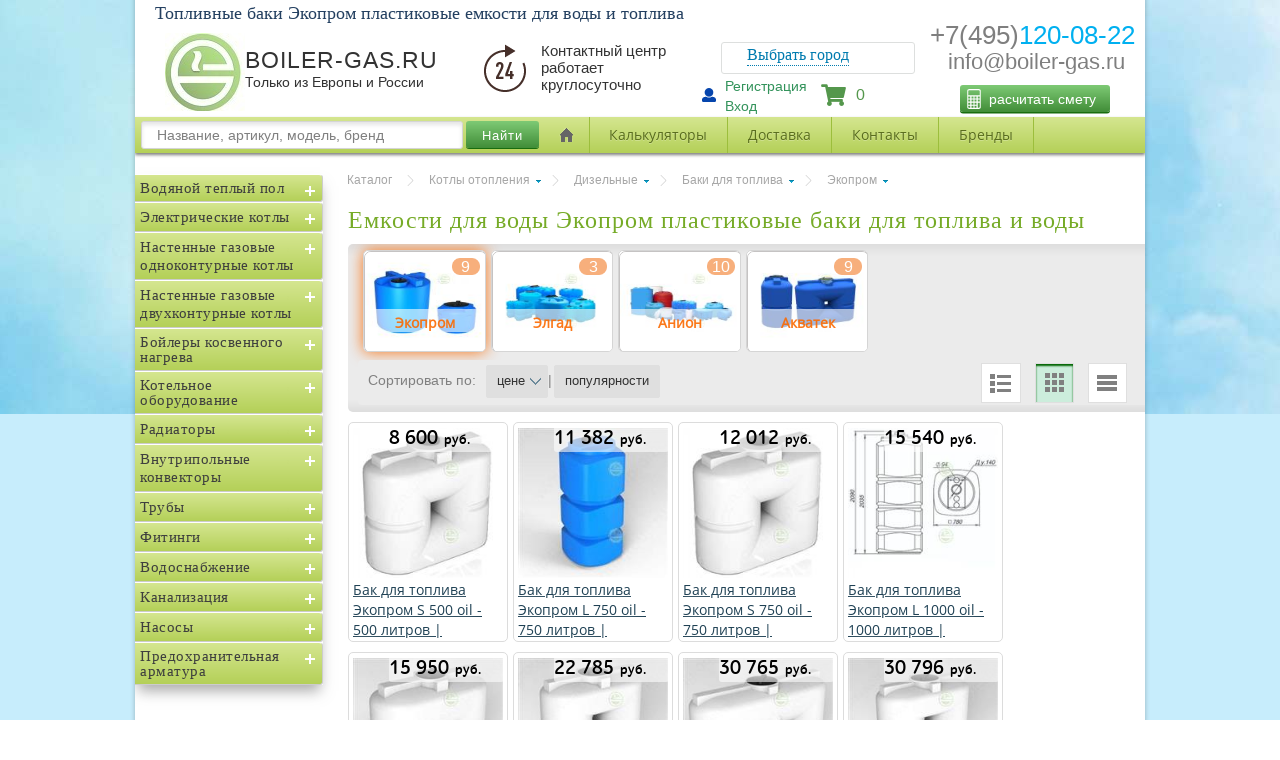

--- FILE ---
content_type: text/html; charset=utf-8
request_url: https://boiler-gas.ru/boilers/diesel-boilers/tank-fuel/tank-fuel-ecoprom
body_size: 22412
content:
<!DOCTYPE HTML SYSTEM "about:legacy-compat">
<html lang="ru">
<head>
    <title>Баки для топлива Экопром - купить топливные емкости из пластика цена баки для водоснабжения</title>
    <meta http-equiv="Content-Type" content="text/html; charset=UTF-8">
    <meta http-equiv="X-UA-Compatible" content="IE=edge">
    <meta name="viewport" content="width=device-width, initial-scale=1.0" />
    <meta name="robots" content="index,follow">
    <meta name="revisit-after" content="7 days">
    <meta name="keywords" content="емкости Экопром, баки для топлива Экопром, Экопром емкости для топлива, Экопром топливные баки, купить емкости Экопром, цена емкости Экопром, в Москве емкости Экопром, купить емкости для топлива Экопром, цена емкости для топлива Экопром, пластиковые емкости Экопром, купить баки для топлива Экопром, цена баки для топлива Экопром, купить топливные баки Экопром, цена топливные баки Экопром" />
    <meta name="description" content="Купить по лучшей цене емкости Экопром для топлива. Большой выбор пластиковых баков для хранения и транспортировки жидкостей. Купить баки для водоснабжения." />

        <link rel="SHORTCUT ICON" href="/favicon.ico">

    <link rel="canonical" href="/boilers/diesel-boilers/tank-fuel/tank-fuel-ecoprom">
</head>
<body data-theme_decor="theme_page_packing" style="box-shadow: none !important;">
    <link rel="preload" fetchpriority="high" as="image" href="/content/theme_main/img/page_bg_top.jpg" type="image/jpg">
    <link rel="preload" fetchpriority="high" as="style" href="https://use.fontawesome.com/releases/v5.4.1/css/all.css">
    <link rel="preload" fetchpriority="high" as="style" href="/css?v=wOR0Bsm-GN7dBcUP_z8Egd1QJ9VsZ34mzogIdnlMZjI1">
    <link rel="preload" fetchpriority="high" as="script" href="/js?v=XnPp2BYpJjHkDWoIef4jzOecLrx-J7VgBPyrhCjh9cQ1">

    <div itemscope itemtype="https://schema.org/WebSite">
        <meta itemprop="url" content="https://boiler-gas.ru/" />
        <meta itemprop="name" content="boiler-gas.ru" />
    </div>


    <!--[if lt IE 9]>
        <link rel="stylesheet" href="/content/theme_main/css/style_lt9.css">
        <script src="/content/theme_main/js/html5.js"></script>
        <script src="/content/theme_main/js/lt9.js"></script>
    <![endif]-->

    <div class="layer_decor top" style="background: #C7EDFC">
        <div class="theme_page_wall_front"></div>
    </div>
    <link rel="stylesheet" type="text/css" href="https://use.fontawesome.com/releases/v5.4.1/css/all.css" />
    <link href="/css?v=wOR0Bsm-GN7dBcUP_z8Egd1QJ9VsZ34mzogIdnlMZjI1" rel="stylesheet"/>

    <div rel="main">

        <input id="LangCode" name="LangCode" type="hidden" value="ru" />
        <input id="LangID" name="LangID" type="hidden" value="1" />
        <input id="PageURL" name="PageURL" type="hidden" value="/boilers/diesel-boilers/tank-fuel/tank-fuel-ecoprom" />
        <input id="PageID" name="PageID" type="hidden" value="49" />

        <article>




            

<div id="header">
    <h1>Топливные баки Экопром пластиковые емкости для воды и топлива</h1>
    <a id="logo" href="/">
        <img src="/content/UploadedFiles/images/boiler-gas-77.jpg" />
    </a>


    <ul id="user-menu" class="menu newP">
            <li>
                <a href="#nogo" id="reg-link" onclick=" showRegPopup(); ">Регистрация</a>
            </li>
            <li>
                <a class="go_enter_byerd" id="auth-link" onclick=" showAuthPopup(); " href="#nogo">Вход</a>
            </li>
        <svg class="svg-inline--fa fa-user fa-w-16" aria-hidden="true" data-prefix="fas" data-icon="user" role="img" xmlns="http://www.w3.org/2000/svg" viewBox="0 0 512 512" data-fa-i2svg=""><path fill="currentColor" d="M256 0c88.366 0 160 71.634 160 160s-71.634 160-160 160S96 248.366 96 160 167.634 0 256 0zm183.283 333.821l-71.313-17.828c-74.923 53.89-165.738 41.864-223.94 0l-71.313 17.828C29.981 344.505 0 382.903 0 426.955V464c0 26.51 21.49 48 48 48h416c26.51 0 48-21.49 48-48v-37.045c0-44.052-29.981-82.45-72.717-93.134z"></path></svg>
    </ul>

    <div class="contacts block">
        <div class="phoneMail phone-mail-mobile">
            <div class="headPhone">
                <a href="tel:+74951200822" title="Позвонить" style="text-decoration: none">
                    <span id="firstNumbP">+7(495)</span><span id="secondNumbP">120-08-22</span>
                </a>
            </div>
            <div class="headMail"><span id="MailP1"><a href="mailto:info@boiler-gas.ru">info@boiler-gas.ru</a></span></div>
        </div>
        
        
    </div>

    <div class="block call">
        <div class="phone-header">
            <a href="#" class="tremmors" onclick="showBackCall(); return false;"></a>
        </div>
        <span class="call-title">Заказать <br /> звонок</span>
    </div>
    <div id="cart-block" class="block">
        <div class="content">
            <a class="cart-link" href="/order">
                <span class="fixpanel_basket_count " total="0">0</span>
                <img src="/content/theme_main/img/shopcart.png" style="height: 40px; width: 40px" />
                <i class="fas fa-shopping-cart"></i>
            </a>
            <div class="text">
                <a href="/order">
                    В корзине
                </a>
            </div>
            <div class="total">
нет товаров            </div>
        </div>
    </div>
    <div class="phoneMail"><div class="headPhone"><a href="tel:+7 495 120 08 22" title="Позвонить" style="text-decoration: none"><span id="firstNumbP">+7(495)</span><span id="secondNumbP">120-08-22</span></a></div><div class="headMail thisMcopy"><span id="MailP1">info@boiler-gas.ru</span></div></div>
    <div class="bigNameG"><span id="bigNameL">BOILER-GAS.RU</span><span id="bigNameS">Только из Европы и России</span></div>
    <div class="bigTimeO"><div id="bigTimeIc"></div><div id="bigTimeT">Контактный центр работает круглосуточно</div><div></div></div>
    <div class="diChangesity"><div class="changesity"><div class="icon_change_sity"></div><span class="p_change_sity"><p>Выбрать город</p></span></div></div>
    <div class="changesity_tooltip" style="display: none;">

        <div class="changesity-tooltip__tail"></div>
        <div class="changesity-tooltip__close"></div>
        <div class="changesity-tooltip__content">
            <div class="changesity-no-modal changesity-no-modal_location">
                <div class="changesity-no-modal__wrap">
                    <div class="changesity-no-modal__head">Выберите свой регион</div>
                    <ul class="changesity-city-list changesity-city-list_geo mCustomScrollbar _mCS_1 mCS_no_scrollbar">
                        <div id="mCSB_1" class="mCustomScrollBox mCS-light mCSB_horizontal mCSB_inside" tabindex="0">
                            <div id="mCSB_1_container" class="mCSB_container mCS_x_hidden mCS_no_scrollbar_x" style="position: relative; top: 0px; left: 0px; width: 0px;" dir="ltr">
                                <div class="changesitymCustomScrollBox mCS-3d-blue mCSB_vertical mCSB_inside" tabindex="0">
                                    <div class="changesity_mCSB_container" style="position: relative; top: 0; left: 0;" dir="ltr">

                                    </div>
                                </div>
                            </div>

                        </div>
                    </ul>
                </div>
            </div>
            <input type="text" class="form-control pull-right" id="search" placeholder="Поиск городов:">
        </div>
    </div>
    <button class="newCalcFM" onclick="showCalsPopup(); return false;">расчитать смету<i class="calcIc"><i class="calcIc"><svg xmlns="http://www.w3.org/2000/svg" height="512" viewBox="-80 0 512 512" width="512"><g><script xmlns="" id="tinyhippos-injected" class="active-path" style="fill:#ffffff"></script><path d="m296.164062 0h-241c-30.417968 0-55.164062 24.746094-55.164062 55.167969v401.664062c0 30.421875 24.746094 55.167969 55.164062 55.167969h241c30.421876 0 55.167969-24.746094 55.167969-55.167969v-401.664062c0-30.421875-24.746093-55.167969-55.167969-55.167969zm-135.5 190.667969v50.332031h-50.332031v-50.332031zm80.335938 0v50.332031h-50.335938v-50.332031zm80.332031 0v50.332031h-50.332031v-50.332031zm-211 80.332031h50.332031v50.332031h-50.332031zm-30 50.332031h-50.332031v-50.332031h50.332031zm0-80.332031h-50.332031v-50.332031h50.332031zm-50.332031 110.332031h50.332031v50.335938h-50.332031zm80.332031 0h50.332031v50.335938h-50.332031zm50.332031 80.335938v50.332031h-50.332031v-50.332031zm30 0h50.335938v50.332031h-50.335938zm50.335938-30h-50.335938v-50.335938h50.335938zm-50.335938-80.335938v-50.332031h50.335938v50.332031zm80.335938-50.332031h50.332031v50.332031h-50.332031zm-215.835938-241h241c13.878907 0 25.167969 11.289062 25.167969 25.167969v105.5h-291.332031v-105.5c0-13.878907 11.289062-25.167969 25.164062-25.167969zm-25.164062 426.832031v-25.164062h50.332031v50.332031h-25.167969c-13.875 0-25.164062-11.289062-25.164062-25.167969zm266.164062 25.167969h-25.164062v-130.667969h50.332031v105.5c0 13.878907-11.289062 25.167969-25.167969 25.167969zm0 0" data-original="#000000" class="active-path" style="fill:#fff"></path></g> </svg></i></i></button>
</div>

<div id="headerForPhone">

</div>

<div id="navigation" style="display: block;">
    <div class="menu800">
        <div class="buttonMenu600">Каталог</div>
        <div class="minMenu600">
            <aside class="main_navigate " style="top: 0px; position: absolute;">
                <div class="sidebar left300px catalog-menu-3">
                    <div class="box-content">
                        <div class="box-category">
                            <!-- category tree -->
                            <ul class="menu-v category-tree" style="display: block;">
                                        <li class="category ">

                                            <a title="Водяной теплый пол" href="/water-floor" class="idCatSubcat">Водяной теплый пол</a><span class="close collapsed"></span>

                                                <ul class="menu-v" style="display: none;">
                                                            <li class="">
                                                                <a title="Трубы для теплого пола" href="/water-floor/pipes-floor-heating" id="level2">Трубы для теплого пола</a>

                                                            </li>
                                                            <li class="">
                                                                <a title="Насосно смесительные узлы" href="/water-floor/mixing-floor-heating" id="level2">Насосно смесительные узлы</a>

                                                            </li>
                                                            <li class="">
                                                                <a title="Коллекторы с расходомерами" href="/water-floor/manifolds-for-underfloor-heating" id="level2">Коллекторы с расходомерами</a>

                                                            </li>
                                                            <li class="">
                                                                <a title="Шкафы" href="/water-floor/cabinets-for-manifolds" id="level2">Шкафы</a>

                                                            </li>
                                                            <li class="">
                                                                <a title="Маты с бобышками" href="/water-floor/mats-with-bosses" id="level2">Маты с бобышками</a>

                                                            </li>
                                                            <li class="">
                                                                <a title="Рулоны, мультифольга" href="/water-floor/heat-insulating-rolls-floor-heating" id="level2">Рулоны, мультифольга</a>

                                                            </li>
                                                            <li class="">
                                                                <a title="Автоматика" href="/water-floor/automatic-floor-heating" id="level2">Автоматика</a>

                                                            </li>
                                                            <li class="">
                                                                <a title="Фиксирующие рейки" href="/water-floor/traction-slats-water-floor" id="level2">Фиксирующие рейки</a>

                                                            </li>
                                                            <li class="">
                                                                <a title="Лента стеновая" href="/water-floor/damper-belt" id="level2">Лента стеновая</a>

                                                            </li>
                                                            <li class="">
                                                                <a title="Шов" href="/water-floor/expansion-joint" id="level2">Шов</a>

                                                            </li>
                                                            <li class="">
                                                                <a title="Отражающие пластины" href="/water-floor/warm-floor-plate" id="level2">Отражающие пластины</a>

                                                            </li>
                                                            <li class="">
                                                                <a title="Гарпун-скобы (фиксаторы)" href="/water-floor/garpun-skoba" id="level2">Гарпун-скобы (фиксаторы)</a>

                                                            </li>
                                                            <li class="">
                                                                <a title="Ограничители протока термостатические" href="/water-floor/ogranichiteli-protoka-unibox" id="level2">Ограничители протока термостатические</a>

                                                            </li>
                                                </ul>
                                        </li>
                                        <li class="category ">

                                            <a title="Электрические котлы" href="/electric-boilers" class="idCatSubcat">Электрические котлы</a><span class="close collapsed"></span>

                                                <ul class="menu-v" style="display: none;">
                                                            <li class="">
                                                                <a title="Protherm (Словакия)" href="/electric-boilers/electric-boilers-protherm" id="level2">Protherm (Словакия)</a>

                                                            </li>
                                                            <li class="">
                                                                <a title="Эван (Россия)" href="/electric-boilers/electric-boilers-evan" id="level2">Эван (Россия)</a>

                                                            </li>
                                                            <li class="">
                                                                <a title="Vaillant (Германия/Словакия)" href="/electric-boilers/electric-boilers-vaillant" id="level2">Vaillant (Германия/Словакия)</a>

                                                            </li>
                                                            <li class="">
                                                                <a title="Zota (Россия)" href="/electric-boilers/electric-boilers-zota" id="level2">Zota (Россия)</a>

                                                            </li>
                                                            <li class="">
                                                                <a title="Stout (Россия)" href="/electric-boilers/electric-boilers-stout" id="level2">Stout (Россия)</a>

                                                            </li>
                                                            <li class="">
                                                                <a title="Baxi (Россия)" href="/electric-boilers/kotly-baxi-ampera" id="level2">Baxi (Россия)</a>

                                                            </li>
                                                            <li class="">
                                                                <a title="ECA (Турция)" href="/electric-boilers/electric-boilers-eca" id="level2">ECA (Турция)</a>

                                                            </li>
                                                            <li class="">
                                                                <a title="Arderia (Россия)" href="/electric-boilers/electric-boilers-arderia" id="level2">Arderia (Россия)</a>

                                                            </li>
                                                </ul>
                                        </li>
                                        <li class="category ">

                                            <a title="Настенные газовые одноконтурные котлы" href="/gas-wall-boilers" class="idCatSubcat">Настенные газовые одноконтурные котлы</a><span class="close collapsed"></span>

                                                <ul class="menu-v" style="display: none;">
                                                            <li class="">
                                                                <a title="Закрытая камера (турбированные)" href="/gas-wall-boilers/gas-boilers-wall-single-closed" id="level2">Закрытая камера (турбированные)</a>

                                                            </li>
                                                            <li class="">
                                                                <a title="Открытая камера (воздух из помещения)" href="/gas-wall-boilers/gas-boilers-wall-single-open" id="level2">Открытая камера (воздух из помещения)</a>

                                                            </li>
                                                            <li class="">
                                                                <a title="Конденсационные" href="/gas-wall-boilers/wall-gas-boilers-1k-condens" id="level2">Конденсационные</a>

                                                            </li>
                                                </ul>
                                        </li>
                                        <li class="category ">

                                            <a title="Настенные газовые двухконтурные котлы" href="/gas-wall-boilers-double-circuit" class="idCatSubcat">Настенные газовые двухконтурные котлы</a><span class="close collapsed"></span>

                                                <ul class="menu-v" style="display: none;">
                                                            <li class="">
                                                                <a title="Закрытая камера (турбированные)" href="/gas-wall-boilers-double-circuit/gas-boilers-wall-2k-closed" id="level2">Закрытая камера (турбированные)</a>

                                                            </li>
                                                            <li class="">
                                                                <a title="Открытая камера (воздух из помещения)" href="/gas-wall-boilers-double-circuit/gas-boilers-wall-2k-open" id="level2">Открытая камера (воздух из помещения)</a>

                                                            </li>
                                                </ul>
                                        </li>
                                        <li class="category ">

                                            <a title="Бойлеры косвенного нагрева" href="/indirect-heating-boilers" class="idCatSubcat">Бойлеры косвенного нагрева</a><span class="close collapsed"></span>

                                                <ul class="menu-v" style="display: none;">
                                                            <li class="">
                                                                <a title="Hajdu (Венгрия)" href="/indirect-heating-boilers/indirect-heating-boilers-hajdu" id="level2">Hajdu (Венгрия)</a>

                                                            </li>
                                                            <li class="">
                                                                <a title="Royal Thermo (Россия)" href="/indirect-heating-boilers/royal-thermo-aquatec" id="level2">Royal Thermo (Россия)</a>

                                                            </li>
                                                            <li class="">
                                                                <a title="Stout (Венгрия)" href="/indirect-heating-boilers/swh-1110-stout-swh-1210" id="level2">Stout (Венгрия)</a>

                                                            </li>
                                                            <li class="">
                                                                <a title="Protherm (Словакия)" href="/indirect-heating-boilers/protherm-fe-veq" id="level2">Protherm (Словакия)</a>

                                                            </li>
                                                            <li class="">
                                                                <a title="Rispa (Россия)" href="/indirect-heating-boilers/indirect-heating-boilers-rispa" id="level2">Rispa (Россия)</a>

                                                            </li>
                                                            <li class="">
                                                                <a title="Uni-fitt (Юнифит)" href="/indirect-heating-boilers/indirect-heating-boilers-uni-fitt" id="level2">Uni-fitt (Юнифит)</a>

                                                            </li>
                                                            <li class="">
                                                                <a title="Buderus (Германия)" href="/indirect-heating-boilers/indirect-heating-boilers-buderus" id="level2">Buderus (Германия)</a>

                                                            </li>
                                                            <li class="">
                                                                <a title="Baxi (Италия)" href="/indirect-heating-boilers/indirect-heating-boilers-baxi" id="level2">Baxi (Италия)</a>

                                                            </li>
                                                            <li class="">
                                                                <a title="Elsen (Турция)" href="/indirect-heating-boilers/indirect-heating-boilers-elsen" id="level2">Elsen (Турция)</a>

                                                            </li>
                                                            <li class="">
                                                                <a title="Thermex (Термекс)" href="/indirect-heating-boilers/boilers-thermex-nixen" id="level2">Thermex (Термекс)</a>

                                                            </li>
                                                </ul>
                                        </li>
                                        <li class="category ">

                                            <a title="Котельное оборудование" href="/heating" class="idCatSubcat">Котельное оборудование</a><span class="close collapsed"></span>

                                                <ul class="menu-v" style="display: none;">
                                                            <li class="">
                                                                <a title="Коллекторы" href="/heating/manifolds-for-heating" id="level2">Коллекторы</a>

                                                            </li>
                                                            <li class="">
                                                                <a title="Коллекторы с гидрострелкой" href="/heating/hydraulic-separator-manifold" id="level2">Коллекторы с гидрострелкой</a>

                                                            </li>
                                                            <li class="">
                                                                <a title="Насосные группы" href="/heating/pumping-stations" id="level2">Насосные группы</a>

                                                            </li>
                                                            <li class="">
                                                                <a title="Гидрострелки" href="/heating/hydronic-headers" id="level2">Гидрострелки</a>

                                                            </li>
                                                            <li class="">
                                                                <a title="Автоматика" href="/heating/automation-boilers" id="level2">Автоматика</a>

                                                            </li>
                                                            <li class="">
                                                                <a title="Группы безопасности котлов" href="/heating/security-for-heating" id="level2">Группы безопасности котлов</a>

                                                            </li>
                                                            <li class="">
                                                                <a title="Группы безопасности бойлеров" href="/heating/gruppi-bezopasnosti-boylerov" id="level2">Группы безопасности бойлеров</a>

                                                            </li>
                                                            <li class="">
                                                                <a title="Баки расширительные" href="/heating/heating-expansion-tanks" id="level2">Баки расширительные</a>

                                                            </li>
                                                            <li class="">
                                                                <a title="Теплоноситель" href="/heating/heat-carriers" id="level2">Теплоноситель</a>

                                                            </li>
                                                            <li class="">
                                                                <a title="Смесители трехходовые" href="/heating/three-way-valves" id="level2">Смесители трехходовые</a>

                                                            </li>
                                                            <li class="">
                                                                <a title="Манометры" href="/heating/manometers-2" id="level2">Манометры</a>

                                                            </li>
                                                            <li class="">
                                                                <a title="Термометры" href="/heating/thermometers" id="level2">Термометры</a>

                                                            </li>
                                                            <li class="">
                                                                <a title="Термоманометры" href="/heating/thermomanometers" id="level2">Термоманометры</a>

                                                            </li>
                                                            <li class="">
                                                                <a title="Термостаты" href="/heating/termostati-temperaturnie" id="level2">Термостаты</a>

                                                            </li>
                                                            <li class="">
                                                                <a title="Сепараторы" href="/heating/separatori-meibes" id="level2">Сепараторы</a>

                                                            </li>
                                                            <li class="">
                                                                <a title="Теплоаккумуляторы" href="/heating/heat-accumulators" id="level2">Теплоаккумуляторы</a>

                                                            </li>
                                                            <li class="">
                                                                <a title="Обвязка котла и бойлера" href="/heating/obvyazka-kotel-boiler" id="level2">Обвязка котла и бойлера</a>

                                                            </li>
                                                </ul>
                                        </li>
                                        <li class="category ">

                                            <a title="Радиаторы" href="/radiators" class="idCatSubcat">Радиаторы</a><span class="close collapsed"></span>

                                                <ul class="menu-v" style="display: none;">
                                                            <li class="">
                                                                <a title="Стальные с нижним подключением" href="/radiators/steel-panel-radiators-ventil-vk" id="level2">Стальные с нижним подключением</a>

                                                            </li>
                                                            <li class="">
                                                                <a title="Стальные боковое подключение" href="/radiators/steel-radiators-profil-k" id="level2">Стальные боковое подключение</a>

                                                            </li>
                                                            <li class="">
                                                                <a title="Биметаллические" href="/radiators/sectional-bimetallic-radiators" id="level2">Биметаллические</a>

                                                            </li>
                                                            <li class="">
                                                                <a title="Алюминиевые" href="/radiators/sectional-aluminium-radiators" id="level2">Алюминиевые</a>

                                                            </li>
                                                            <li class="">
                                                                <a title="Трубчатые" href="/radiators/steel-tubular-radiators" id="level2">Трубчатые</a>

                                                            </li>
                                                            <li class="">
                                                                <a title="Коллекторы" href="/radiators/manifolds-for-radiators" id="level2">Коллекторы</a>

                                                            </li>
                                                            <li class="">
                                                                <a title="Термостаты" href="/radiators/thermostats-for-radiators" id="level2">Термостаты</a>

                                                            </li>
                                                            <li class="">
                                                                <a title="Краны" href="/radiators/valves-for-radiators" id="level2">Краны</a>

                                                            </li>
                                                            <li class="">
                                                                <a title="Крепеж" href="/radiators/krepezh-dlya-radiatorov" id="level2">Крепеж</a>

                                                            </li>
                                                </ul>
                                        </li>
                                        <li class="category ">

                                            <a title="Внутрипольные конвекторы" href="/floor-convectors" class="idCatSubcat">Внутрипольные конвекторы</a><span class="close collapsed"></span>

                                                <ul class="menu-v" style="display: none;">
                                                            <li class="">
                                                                <a title="С решеткой" href="/floor-convectors/convectors-s-reshetkoy-bez-ventilyatora" id="level2">С решеткой</a>

                                                            </li>
                                                            <li class="">
                                                                <a title="С решеткой, с вентилятором" href="/floor-convectors/convectors-s-reshetkoy-s-ventilyatorom" id="level2">С решеткой, с вентилятором</a>

                                                            </li>
                                                            <li class="">
                                                                <a title="Решетки" href="/floor-convectors/lattice-for-convectors" id="level2">Решетки</a>

                                                            </li>
                                                            <li class="">
                                                                <a title="Без решетки" href="/floor-convectors/konvektors-bez-reshetki-bez-ventilyatora" id="level2">Без решетки</a>

                                                            </li>
                                                            <li class="">
                                                                <a title="Без решетки, с вентилятором" href="/floor-convectors/konvektors-bez-reshetki-s-ventilyatorom" id="level2">Без решетки, с вентилятором</a>

                                                            </li>
                                                </ul>
                                        </li>
                                        <li class="category ">

                                            <a title="Трубы" href="/pipes" class="idCatSubcat">Трубы</a><span class="close collapsed"></span>

                                                <ul class="menu-v" style="display: none;">
                                                            <li class="">
                                                                <a title="Rehau (Рехау)" href="/pipes/rehau-pex-pipes" id="level2">Rehau (Рехау)</a>

                                                            </li>
                                                            <li class="">
                                                                <a title="Сшитый полиэтилен" href="/pipes/pipes-pex" id="level2">Сшитый полиэтилен</a>

                                                            </li>
                                                            <li class="">
                                                                <a title="Металлополимерные" href="/pipes/metal-pipes-2" id="level2">Металлополимерные</a>

                                                            </li>
                                                            <li class="">
                                                                <a title="Полипропиленовые" href="/pipes/ppr-pipes-2" id="level2">Полипропиленовые</a>

                                                            </li>
                                                            <li class="">
                                                                <a title="Теплотрасса" href="/pipes/heating-duct" id="level2">Теплотрасса</a>

                                                            </li>
                                                            <li class="">
                                                                <a title="Медные" href="/pipes/copper-pipes" id="level2">Медные</a>

                                                            </li>
                                                            <li class="">
                                                                <a title="Нержавейка" href="/pipes/viega-sanpress-inox-xl" id="level2">Нержавейка</a>

                                                            </li>
                                                            <li class="">
                                                                <a title="Оцинковка" href="/pipes/viega-prestabo-pipes" id="level2">Оцинковка</a>

                                                            </li>
                                                            <li class="">
                                                                <a title="Утеплитель" href="/pipes/insulation-for-pipes" id="level2">Утеплитель</a>

                                                            </li>
                                                            <li class="">
                                                                <a title="Крепеж, аксессуары" href="/pipes/krepezh" id="level2">Крепеж, аксессуары</a>

                                                            </li>
                                                            <li class="">
                                                                <a title="Защитные гофры" href="/pipes/gofra-pipe" id="level2">Защитные гофры</a>

                                                            </li>
                                                            <li class="">
                                                                <a title="Дренажные" href="/pipes/drenazh" id="level2">Дренажные</a>

                                                            </li>
                                                </ul>
                                        </li>
                                        <li class="category ">

                                            <a title="Фитинги" href="/fittings" class="idCatSubcat">Фитинги</a><span class="close collapsed"></span>

                                                <ul class="menu-v" style="display: none;">
                                                            <li class="">
                                                                <a title="Rehau (Германия)" href="/fittings/pex-fittings-rehau" id="level2">Rehau (Германия)</a>

                                                            </li>
                                                            <li class="">
                                                                <a title="Сшитый полиэтилен" href="/fittings/fittings-for-pex-pipes" id="level2">Сшитый полиэтилен</a>

                                                            </li>
                                                            <li class="">
                                                                <a title="Медные под пресс" href="/fittings/press-fittings-for-copper-pipes" id="level2">Медные под пресс</a>

                                                            </li>
                                                            <li class="">
                                                                <a title="Медные под пайку" href="/fittings/copper-fittings-solder" id="level2">Медные под пайку</a>

                                                            </li>
                                                            <li class="">
                                                                <a title="Полипропиленовые" href="/fittings/fittings-for-polypropylene-pipes" id="level2">Полипропиленовые</a>

                                                            </li>
                                                            <li class="">
                                                                <a title="Металлопластик пресс" href="/fittings/press-fittings-for-metal-plastic-pipes" id="level2">Металлопластик пресс</a>

                                                            </li>
                                                            <li class="">
                                                                <a title="Металлопластик компресс" href="/fittings/compression-fittings-for-metal-plastic" id="level2">Металлопластик компресс</a>

                                                            </li>
                                                            <li class="">
                                                                <a title="Резьбовые" href="/fittings/threaded-fittings-2" id="level2">Резьбовые</a>

                                                            </li>
                                                            <li class="">
                                                                <a title="ПНД" href="/fittings/fittings-for-pnd-pipes" id="level2">ПНД</a>

                                                            </li>
                                                            <li class="">
                                                                <a title="Уплотнительные материалы к резьбе" href="/fittings/uplotnitelnie-materiali" id="level2">Уплотнительные материалы к резьбе</a>

                                                            </li>
                                                            <li class="">
                                                                <a title="Uponor (Финляндия)" href="/fittings/pex-fittings-uponor" id="level2">Uponor (Финляндия)</a>

                                                            </li>
                                                            <li class="">
                                                                <a title="Резьбозажимные соединения (Евроконус)" href="/fittings/perekhodi-s-trub-na-ek-evrokonus" id="level2">Резьбозажимные соединения (Евроконус)</a>

                                                            </li>
                                                            <li class="">
                                                                <a title="Нержавейка пресс" href="/fittings/viega-sanpress-inox" id="level2">Нержавейка пресс</a>

                                                            </li>
                                                            <li class="">
                                                                <a title="Оцинковка пресс" href="/fittings/viega-prestabo-press-fittings" id="level2">Оцинковка пресс</a>

                                                            </li>
                                                </ul>
                                        </li>
                                        <li class="category ">

                                            <a title="Водоснабжение" href="/water-supply" class="idCatSubcat">Водоснабжение</a><span class="close collapsed"></span>

                                                <ul class="menu-v" style="display: none;">
                                                            <li class="">
                                                                <a title="Гидроаккумуляторы" href="/water-supply/water-accumulators" id="level2">Гидроаккумуляторы</a>

                                                            </li>
                                                            <li class="">
                                                                <a title="Коллекторы воды" href="/water-supply/manifolds-for-water" id="level2">Коллекторы воды</a>

                                                            </li>
                                                            <li class="">
                                                                <a title="Реле давления" href="/water-supply/pressure-switch" id="level2">Реле давления</a>

                                                            </li>
                                                            <li class="">
                                                                <a title="Cчетчики" href="/water-supply/water-meters" id="level2">Cчетчики</a>

                                                            </li>
                                                            <li class="">
                                                                <a title="Редукторы давления" href="/water-supply/water-pressure-reducers" id="level2">Редукторы давления</a>

                                                            </li>
                                                            <li class="">
                                                                <a title="Системы защиты от протечек воды" href="/water-supply/leakage-protection-systems" id="level2">Системы защиты от протечек воды</a>

                                                            </li>
                                                            <li class="">
                                                                <a title="Фильтры тонкой очистки" href="/water-supply/fine-filters" id="level2">Фильтры тонкой очистки</a>

                                                            </li>
                                                            <li class="">
                                                                <a title="Амортизаторы гидроударов" href="/water-supply/amortizatori-gidroudarov" id="level2">Амортизаторы гидроударов</a>

                                                            </li>
                                                            <li class="">
                                                                <a title="Электромагнитные (соленоидные) клапаны" href="/water-supply/solenoid-valves" id="level2">Электромагнитные (соленоидные) клапаны</a>

                                                            </li>
                                                </ul>
                                        </li>
                                        <li class="category ">

                                            <a title="Канализация" href="/sewerage-pipes" class="idCatSubcat">Канализация</a><span class="close collapsed"></span>

                                                <ul class="menu-v" style="display: none;">
                                                            <li class="">
                                                                <a title="Внутренняя (традиционная)" href="/sewerage-pipes/sewer-pipes-inside-ordinary" id="level2">Внутренняя (традиционная)</a>

                                                            </li>
                                                            <li class="">
                                                                <a title="Бесшумная" href="/sewerage-pipes/sewer-pipes-inside-noiseless" id="level2">Бесшумная</a>

                                                            </li>
                                                            <li class="">
                                                                <a title="Наружная (уличная)" href="/sewerage-pipes/sewer-pipes-outside" id="level2">Наружная (уличная)</a>

                                                            </li>
                                                            <li class="">
                                                                <a title="Септики" href="/sewerage-pipes/septic-tanks" id="level2">Септики</a>

                                                            </li>
                                                            <li class="">
                                                                <a title="Душевые каналы" href="/sewerage-pipes/viega-advantix-vario" id="level2">Душевые каналы</a>

                                                            </li>
                                                            <li class="">
                                                                <a title="Душевые трапы" href="/sewerage-pipes/viega-advantix" id="level2">Душевые трапы</a>

                                                            </li>
                                                            <li class="">
                                                                <a title="Сифоны раковин" href="/sewerage-pipes/viega-eleganta" id="level2">Сифоны раковин</a>

                                                            </li>
                                                            <li class="">
                                                                <a title="Сифоны для ванн" href="/sewerage-pipes/multiplex-viega-simplex" id="level2">Сифоны для ванн</a>

                                                            </li>
                                                            <li class="">
                                                                <a title="Сифоны для биде" href="/sewerage-pipes/eleganta-viega-103781" id="level2">Сифоны для биде</a>

                                                            </li>
                                                            <li class="">
                                                                <a title="Сифоны для душа" href="/sewerage-pipes/domoplex-viega-tempoplex" id="level2">Сифоны для душа</a>

                                                            </li>
                                                            <li class="">
                                                                <a title="Сифоны стир. маш." href="/sewerage-pipes/452452-viega-5635-7" id="level2">Сифоны стир. маш.</a>

                                                            </li>
                                                            <li class="">
                                                                <a title="Сифоны для посудомоек" href="/sewerage-pipes/viega-101633-v3" id="level2">Сифоны для посудомоек</a>

                                                            </li>
                                                            <li class="">
                                                                <a title="Сифоны для кондиционеров" href="/sewerage-pipes/mcalpine-cond" id="level2">Сифоны для кондиционеров</a>

                                                            </li>
                                                            <li class="">
                                                                <a title="Трубы к унитазам" href="/sewerage-pipes/136192-viega-grundfix-b-viega" id="level2">Трубы к унитазам</a>

                                                            </li>
                                                            <li class="">
                                                                <a title="Инсталяции к унитазам и биде" href="/sewerage-pipes/viega-eco-plus-grohe-rapid-sl-geberit-duofix-tece-tecebase" id="level2">Инсталяции к унитазам и биде</a>

                                                            </li>
                                                </ul>
                                        </li>
                                        <li class="category ">

                                            <a title="Насосы" href="/pumps-for-water" class="idCatSubcat">Насосы</a><span class="close collapsed"></span>

                                                <ul class="menu-v" style="display: none;">
                                                            <li class="">
                                                                <a title="Циркуляционные для отопления" href="/pumps-for-water/heat-pumps" id="level2">Циркуляционные для отопления</a>

                                                            </li>
                                                            <li class="">
                                                                <a title="Для горячей воды (рециркуляция)" href="/pumps-for-water/pumps-for-hot-water" id="level2">Для горячей воды (рециркуляция)</a>

                                                            </li>
                                                            <li class="">
                                                                <a title="Скважинные" href="/pumps-for-water/downhole-pumps" id="level2">Скважинные</a>

                                                            </li>
                                                            <li class="">
                                                                <a title="Дренажные" href="/pumps-for-water/drainage-pumps" id="level2">Дренажные</a>

                                                            </li>
                                                            <li class="">
                                                                <a title="Колодезные" href="/pumps-for-water/well-pumps" id="level2">Колодезные</a>

                                                            </li>
                                                            <li class="">
                                                                <a title="Насосные станции" href="/pumps-for-water/nasosnie-stantsii" id="level2">Насосные станции</a>

                                                            </li>
                                                            <li class="">
                                                                <a title="Для повышения давления" href="/pumps-for-water/grundfos-upa-wilo-pb" id="level2">Для повышения давления</a>

                                                            </li>
                                                </ul>
                                        </li>
                                        <li class="category ">

                                            <a title="Предохранительная арматура" href="/armatura" class="idCatSubcat">Предохранительная арматура</a><span class="close collapsed"></span>

                                                <ul class="menu-v" style="display: none;">
                                                            <li class="">
                                                                <a title="Газовые фильтры" href="/armatura/gas-filters" id="level2">Газовые фильтры</a>

                                                            </li>
                                                            <li class="">
                                                                <a title="Воздухоотводчики" href="/armatura/automatic-airvents" id="level2">Воздухоотводчики</a>

                                                            </li>
                                                            <li class="">
                                                                <a title="Шаровые краны" href="/armatura/ball-valves-for-water-heating" id="level2">Шаровые краны</a>

                                                            </li>
                                                            <li class="">
                                                                <a title="Обратные клапаны" href="/armatura/check-valves-for-water-heating" id="level2">Обратные клапаны</a>

                                                            </li>
                                                            <li class="">
                                                                <a title="Фильтры грубой очистки (косые)" href="/armatura/coarse-filters" id="level2">Фильтры грубой очистки (косые)</a>

                                                            </li>
                                                            <li class="">
                                                                <a title="Балансировочные клапаны" href="/armatura/balancing-valves" id="level2">Балансировочные клапаны</a>

                                                            </li>
                                                            <li class="">
                                                                <a title="Предохранительные клапаны" href="/armatura/safety-valves" id="level2">Предохранительные клапаны</a>

                                                            </li>
                                                            <li class="">
                                                                <a title="Перепускные клапаны" href="/armatura/bypass-valves" id="level2">Перепускные клапаны</a>

                                                            </li>
                                                            <li class="">
                                                                <a title="Подпиточные клапаны" href="/armatura/make-up-valves" id="level2">Подпиточные клапаны</a>

                                                            </li>
                                                            <li class="">
                                                                <a title="Вентили и задвижки" href="/armatura/ventili-i-zadvizhki" id="level2">Вентили и задвижки</a>

                                                            </li>
                                                </ul>
                                        </li>

                            </ul>
                        </div>
                    </div>
                </div>
            </aside>
        </div>
    </div>

    <div class="searchMinim"><div class="buttonSerchM"><a href="/brends"><span>Бренды</span></a></div></div>
    <div class="searchMinim searchMinimContacts"><div class="buttonSerchM"><a href="/contacts"><span>Контакты</span></a></div></div>

    <div class="telMailMin"><div onclick="window.open('tel:+74951200822');" class="buttonTelMailM"><svg aria-hidden="true" data-prefix="fas" data-icon="phone" role="img" xmlns="http://www.w3.org/2000/svg" viewBox="0 0 512 512" class="svg-inline--fa fa-phone fa-w-16" style="font-size: 18px !important"><path fill="currentColor" d="M493.4 24.6l-104-24c-11.3-2.6-22.9 3.3-27.5 13.9l-48 112c-4.2 9.8-1.4 21.3 6.9 28l60.6 49.6c-36 76.7-98.9 140.5-177.2 177.2l-49.6-60.6c-6.8-8.3-18.2-11.1-28-6.9l-112 48C3.9 366.5-2 378.1.6 389.4l24 104C27.1 504.2 36.7 512 48 512c256.1 0 464-207.5 464-464 0-11.2-7.7-20.9-18.6-23.4z" class=""></path></svg><span>/</span><svg aria-hidden="true" data-prefix="fas" data-icon="envelope" role="img" xmlns="http://www.w3.org/2000/svg" viewBox="0 0 512 512" class="svg-inline--fa fa-envelope fa-w-16" style="font-size: 18px !important"><path fill="currentColor" d="M502.3 190.8c3.9-3.1 9.7-.2 9.7 4.7V400c0 26.5-21.5 48-48 48H48c-26.5 0-48-21.5-48-48V195.6c0-5 5.7-7.8 9.7-4.7 22.4 17.4 52.1 39.5 154.1 113.6 21.1 15.4 56.7 47.8 92.2 47.6 35.7.3 72-32.8 92.3-47.6 102-74.1 131.6-96.3 154-113.7zM256 320c23.2.4 56.6-29.2 73.4-41.4 132.7-96.3 142.8-104.7 173.4-128.7 5.8-4.5 9.2-11.5 9.2-18.9v-19c0-26.5-21.5-48-48-48H48C21.5 64 0 85.5 0 112v19c0 7.4 3.4 14.3 9.2 18.9 30.6 23.9 40.7 32.4 173.4 128.7 16.8 12.2 50.2 41.8 73.4 41.4z" class=""></path></svg></div><div class="telMailM"></div></div>

    <div class="sfy">
        <form action="/Master/ru/CommonBlocks/Search" class="search_field_text" method="post">    <div id="search-cat-dropdown" class="input-group-btn dropdown b-form-search__dropdown">
        
            
            
        <input type="hidden" id="current-section"/>
        <ul id="search-cat-menu" role="menu" class="dropdown-menu b-drop-shadow b-form-search__dropdown-menu">
            <li class="selected"><a arg="0" class="search-cat" href="#">Везде</a></li>
            
        </ul>
    </div>
    <div class="search el_form-search">
        <input class="el_form bradius_c-r text blur-box" def="Название, артикул, модель, бренд" id="SearchQuery" name="SearchQuery" placeholder="Название, артикул, модель, бренд" req="1" type="text" value="" />
        <button class="el_form btn bradius_c-l"><i class="icon icon_search"></i></button>
    </div>
    <div class="this_cat_only">
        <label for="this_cat_only">
            <input type="checkbox" arg="4436" cn="Экопром" class="el_form" id="this_cat_only"><span>только в текущем разделе</span></label>
    </div>
</form>
    </div>

    <div class="firstHomeIconNav"><div title="На главную страницу" class="homeIconNav"><a class="homeIconA" href="/"></a></div></div>

    <ul class="menu">
        
            <li class="mi">
                <a href="/raschet-otopleniya-doma" rel="nofollow">
                    Калькуляторы
                    
                </a>
                
            </li>
            <li class="mi">
                <a href="/delivery-and-payment" rel="nofollow">
                    Доставка
                    
                </a>
                
            </li>
            <li class="mi">
                <a href="/contacts" rel="nofollow">
                    Контакты
                    
                </a>
                
            </li>
            <li class="mi">
                <a href="/brends" rel="nofollow">
                    Бренды
                    
                </a>
                
            </li>
            <li class="mi">
                <a href="/how-to-buy" rel="nofollow">
                    Как купить
                    
                </a>
                
            </li>
    </ul>

    <div class="menuRight">
        <div class="buttonMenuRight">Меню</div>
        <div class="minMenuRight">
            <ul class="menu">
                    <li class="mi">
                        <a href="/raschet-otopleniya-doma" class="">
                            Калькуляторы

                        </a>
                    </li>
                    <li class="mi">
                        <a href="/delivery-and-payment" class="">
                            Доставка

                        </a>
                    </li>
                    <li class="mi">
                        <a href="/contacts" class="">
                            Контакты

                        </a>
                    </li>
                    <li class="mi">
                        <a href="/brends" class="">
                            Бренды

                        </a>
                    </li>
                    <li class="mi">
                        <a href="/how-to-buy" class="">
                            Как купить

                        </a>
                    </li>
            </ul>
        </div>
    </div>

</div>
    <div>
        <div id="b-breadcrumb" class="b-breadcrumb qa-bread-crumbs-block" style="margin-left:20px">
            <div class="page-path b-breadcrumb__bar">
                    <div class="b-breadcrumb__item b-breadcrumb__item_state_visible bs-static bs-item" typeof="v:Breadcrumb">
                        <a property="v:title" rel="v:url" class="b-breadcrumb__link b-breadcrumb__link_type_home qa-bread-crumbs-link" href="/">
                            <span class="icon-mini_home b-breadcrumb__link-home-icon"></span>

                          
                        </a>
                    
                    </div>
                                    <div class="b-breadcrumb__item bs-item" typeof="v:Breadcrumb">
                        <a property="v:title" rel="v:url" class="b-breadcrumb__link qa-bread-crumbs-link" href="/catalog">
                            Каталог
                        </a>
                                                    <span class="b-breadcrumb__item-hr">/</span>
                    </div>
                    <div class="b-breadcrumb__item bs-item" typeof="v:Breadcrumb">
                        <a property="v:title" rel="v:url" class="b-breadcrumb__link qa-bread-crumbs-link" href="/boilers">
                            Котлы отопления
                        </a>
                            <i class="b-breadcrumb__dropdown-arrow icon-breadcrumb_arrow"></i>
                            <ul class="b-breadcrumb__sublist">
                                    <li class="b-breadcrumb__sublist-item">
                                        <a class="b-breadcrumb__sublist-link" href="/boilers/solid-fuel-boilers">Твердотопливные</a>
                                    </li>
                                    <li class="b-breadcrumb__sublist-item">
                                        <a class="b-breadcrumb__sublist-link" href="/boilers/diesel-boilers">Дизельные</a>
                                    </li>
                                    <li class="b-breadcrumb__sublist-item">
                                        <a class="b-breadcrumb__sublist-link" href="/boilers/boilers-pellet">Пеллетные</a>
                                    </li>
                            </ul>
                                                    <span class="b-breadcrumb__item-hr">/</span>
                    </div>
                    <div class="b-breadcrumb__item bs-item" typeof="v:Breadcrumb">
                        <a property="v:title" rel="v:url" class="b-breadcrumb__link qa-bread-crumbs-link" href="/boilers/diesel-boilers">
                            Дизельные
                        </a>
                            <i class="b-breadcrumb__dropdown-arrow icon-breadcrumb_arrow"></i>
                            <ul class="b-breadcrumb__sublist">
                                    <li class="b-breadcrumb__sublist-item">
                                        <a class="b-breadcrumb__sublist-link" href="/boilers/diesel-boilers/tank-fuel">Баки для топлива</a>
                                    </li>
                                    <li class="b-breadcrumb__sublist-item">
                                        <a class="b-breadcrumb__sublist-link" href="/boilers/diesel-boilers/liquid-fuel-filters">Топливные фильтры</a>
                                    </li>
                            </ul>
                                                    <span class="b-breadcrumb__item-hr">/</span>
                    </div>
                    <div class="b-breadcrumb__item bs-item" typeof="v:Breadcrumb">
                        <a property="v:title" rel="v:url" class="b-breadcrumb__link qa-bread-crumbs-link" href="/boilers/diesel-boilers/tank-fuel">
                            Баки для топлива
                        </a>
                            <i class="b-breadcrumb__dropdown-arrow icon-breadcrumb_arrow"></i>
                            <ul class="b-breadcrumb__sublist">
                                    <li class="b-breadcrumb__sublist-item">
                                        <a class="b-breadcrumb__sublist-link" href="/boilers/diesel-boilers/tank-fuel/tank-fuel-ecoprom">Экопром</a>
                                    </li>
                                    <li class="b-breadcrumb__sublist-item">
                                        <a class="b-breadcrumb__sublist-link" href="/boilers/diesel-boilers/tank-fuel/tank-fuel-elgad">Элгад</a>
                                    </li>
                                    <li class="b-breadcrumb__sublist-item">
                                        <a class="b-breadcrumb__sublist-link" href="/boilers/diesel-boilers/tank-fuel/tank-fuel-anion">Анион</a>
                                    </li>
                                    <li class="b-breadcrumb__sublist-item">
                                        <a class="b-breadcrumb__sublist-link" href="/boilers/diesel-boilers/tank-fuel/tank-fuel-aquatech">Акватек</a>
                                    </li>
                            </ul>
                                                    <span class="b-breadcrumb__item-hr">/</span>
                    </div>
                    <div class="b-breadcrumb__item bs-item" typeof="v:Breadcrumb">
                        <a property="v:title" rel="v:url" class="b-breadcrumb__link qa-bread-crumbs-link" href="/boilers/diesel-boilers/tank-fuel/tank-fuel-ecoprom">
                            Экопром
                        </a>
                            <i class="b-breadcrumb__dropdown-arrow icon-breadcrumb_arrow"></i>
                            <ul class="b-breadcrumb__sublist">
                                    <li class="b-breadcrumb__sublist-item">
                                        <a class="b-breadcrumb__sublist-link" href="/tank-fuel-ecoprom-l-750-oil">L 750 oil</a>
                                    </li>
                                    <li class="b-breadcrumb__sublist-item">
                                        <a class="b-breadcrumb__sublist-link" href="/tank-fuel-ecoprom-l-1000-oil">L 1000 oil</a>
                                    </li>
                                    <li class="b-breadcrumb__sublist-item">
                                        <a class="b-breadcrumb__sublist-link" href="/tank-fuel-ecoprom-s-500-oil">S 500 oil</a>
                                    </li>
                                    <li class="b-breadcrumb__sublist-item">
                                        <a class="b-breadcrumb__sublist-link" href="/tank-fuel-ecoprom-s-750-oil">S 750 oil</a>
                                    </li>
                                    <li class="b-breadcrumb__sublist-item">
                                        <a class="b-breadcrumb__sublist-link" href="/tank-fuel-ecoprom-s-1000-oil">S 1000 oil</a>
                                    </li>
                                    <li class="b-breadcrumb__sublist-item">
                                        <a class="b-breadcrumb__sublist-link" href="/tank-fuel-ecoprom-s-1500-oil">S 1500 oil</a>
                                    </li>
                                    <li class="b-breadcrumb__sublist-item">
                                        <a class="b-breadcrumb__sublist-link" href="/tank-fuel-ecoprom-s-2000-oil">S 2000 oil</a>
                                    </li>
                                    <li class="b-breadcrumb__sublist-item">
                                        <a class="b-breadcrumb__sublist-link" href="/tank-fuel-ecoprom-sl-2000-oil">SL 2000 oil</a>
                                    </li>
                                    <li class="b-breadcrumb__sublist-item">
                                        <a class="b-breadcrumb__sublist-link" href="/tank-fuel-ecoprom-sk-2000-oil">SK 2000 oil</a>
                                    </li>
                            </ul>
                                            </div>
         
            </div>
        </div>
    </div>



            <div class="container_12 ">
                <aside class="main_navigate ">
                    



<div class="sidebar left300px catalog-menu-3">
    <!-- category tree -->
    
    <div class="box-content">

        <div class="box-category">
            <!-- category tree -->
            <ul class="menu-v category-tree" style="display: block;">
                
                        <li class="category ">

                            <a title="Водяной теплый пол" href="/water-floor" class="idCatSubcat">Водяной теплый пол</a><span class="close collapsed"></span>

                                <ul class="menu-v" style="display: none;">
                                            <li class="">
                                                <a title="Трубы для теплого пола" href="/water-floor/pipes-floor-heating" id="level2">Трубы для теплого пола</a>

                                            </li>
                                            <li class="">
                                                <a title="Насосно смесительные узлы" href="/water-floor/mixing-floor-heating" id="level2">Насосно смесительные узлы</a>

                                            </li>
                                            <li class="">
                                                <a title="Коллекторы с расходомерами" href="/water-floor/manifolds-for-underfloor-heating" id="level2">Коллекторы с расходомерами</a>

                                            </li>
                                            <li class="">
                                                <a title="Шкафы" href="/water-floor/cabinets-for-manifolds" id="level2">Шкафы</a>

                                            </li>
                                            <li class="">
                                                <a title="Маты с бобышками" href="/water-floor/mats-with-bosses" id="level2">Маты с бобышками</a>

                                            </li>
                                            <li class="">
                                                <a title="Рулоны, мультифольга" href="/water-floor/heat-insulating-rolls-floor-heating" id="level2">Рулоны, мультифольга</a>

                                            </li>
                                            <li class="">
                                                <a title="Автоматика" href="/water-floor/automatic-floor-heating" id="level2">Автоматика</a>

                                            </li>
                                            <li class="">
                                                <a title="Фиксирующие рейки" href="/water-floor/traction-slats-water-floor" id="level2">Фиксирующие рейки</a>

                                            </li>
                                            <li class="">
                                                <a title="Лента стеновая" href="/water-floor/damper-belt" id="level2">Лента стеновая</a>

                                            </li>
                                            <li class="">
                                                <a title="Шов" href="/water-floor/expansion-joint" id="level2">Шов</a>

                                            </li>
                                            <li class="">
                                                <a title="Отражающие пластины" href="/water-floor/warm-floor-plate" id="level2">Отражающие пластины</a>

                                            </li>
                                            <li class="">
                                                <a title="Гарпун-скобы (фиксаторы)" href="/water-floor/garpun-skoba" id="level2">Гарпун-скобы (фиксаторы)</a>

                                            </li>
                                            <li class="">
                                                <a title="Ограничители протока термостатические" href="/water-floor/ogranichiteli-protoka-unibox" id="level2">Ограничители протока термостатические</a>

                                            </li>
                                </ul>
                        </li>
                        <li class="category ">

                            <a title="Электрические котлы" href="/electric-boilers" class="idCatSubcat">Электрические котлы</a><span class="close collapsed"></span>

                                <ul class="menu-v" style="display: none;">
                                            <li class="">
                                                <a title="Protherm (Словакия)" href="/electric-boilers/electric-boilers-protherm" id="level2">Protherm (Словакия)</a>

                                            </li>
                                            <li class="">
                                                <a title="Эван (Россия)" href="/electric-boilers/electric-boilers-evan" id="level2">Эван (Россия)</a>

                                            </li>
                                            <li class="">
                                                <a title="Vaillant (Германия/Словакия)" href="/electric-boilers/electric-boilers-vaillant" id="level2">Vaillant (Германия/Словакия)</a>

                                            </li>
                                            <li class="">
                                                <a title="Zota (Россия)" href="/electric-boilers/electric-boilers-zota" id="level2">Zota (Россия)</a>

                                            </li>
                                            <li class="">
                                                <a title="Stout (Россия)" href="/electric-boilers/electric-boilers-stout" id="level2">Stout (Россия)</a>

                                            </li>
                                            <li class="">
                                                <a title="Baxi (Россия)" href="/electric-boilers/kotly-baxi-ampera" id="level2">Baxi (Россия)</a>

                                            </li>
                                            <li class="">
                                                <a title="ECA (Турция)" href="/electric-boilers/electric-boilers-eca" id="level2">ECA (Турция)</a>

                                            </li>
                                            <li class="">
                                                <a title="Arderia (Россия)" href="/electric-boilers/electric-boilers-arderia" id="level2">Arderia (Россия)</a>

                                            </li>
                                </ul>
                        </li>
                        <li class="category ">

                            <a title="Настенные газовые одноконтурные котлы" href="/gas-wall-boilers" class="idCatSubcat">Настенные газовые одноконтурные котлы</a><span class="close collapsed"></span>

                                <ul class="menu-v" style="display: none;">
                                            <li class="">
                                                <a title="Закрытая камера (турбированные)" href="/gas-wall-boilers/gas-boilers-wall-single-closed" id="level2">Закрытая камера (турбированные)</a>

                                            </li>
                                            <li class="">
                                                <a title="Открытая камера (воздух из помещения)" href="/gas-wall-boilers/gas-boilers-wall-single-open" id="level2">Открытая камера (воздух из помещения)</a>

                                            </li>
                                            <li class="">
                                                <a title="Конденсационные" href="/gas-wall-boilers/wall-gas-boilers-1k-condens" id="level2">Конденсационные</a>

                                            </li>
                                </ul>
                        </li>
                        <li class="category ">

                            <a title="Настенные газовые двухконтурные котлы" href="/gas-wall-boilers-double-circuit" class="idCatSubcat">Настенные газовые двухконтурные котлы</a><span class="close collapsed"></span>

                                <ul class="menu-v" style="display: none;">
                                            <li class="">
                                                <a title="Закрытая камера (турбированные)" href="/gas-wall-boilers-double-circuit/gas-boilers-wall-2k-closed" id="level2">Закрытая камера (турбированные)</a>

                                            </li>
                                            <li class="">
                                                <a title="Открытая камера (воздух из помещения)" href="/gas-wall-boilers-double-circuit/gas-boilers-wall-2k-open" id="level2">Открытая камера (воздух из помещения)</a>

                                            </li>
                                </ul>
                        </li>
                        <li class="category ">

                            <a title="Бойлеры косвенного нагрева" href="/indirect-heating-boilers" class="idCatSubcat">Бойлеры косвенного нагрева</a><span class="close collapsed"></span>

                                <ul class="menu-v" style="display: none;">
                                            <li class="">
                                                <a title="Hajdu (Венгрия)" href="/indirect-heating-boilers/indirect-heating-boilers-hajdu" id="level2">Hajdu (Венгрия)</a>

                                            </li>
                                            <li class="">
                                                <a title="Royal Thermo (Россия)" href="/indirect-heating-boilers/royal-thermo-aquatec" id="level2">Royal Thermo (Россия)</a>

                                            </li>
                                            <li class="">
                                                <a title="Stout (Венгрия)" href="/indirect-heating-boilers/swh-1110-stout-swh-1210" id="level2">Stout (Венгрия)</a>

                                            </li>
                                            <li class="">
                                                <a title="Protherm (Словакия)" href="/indirect-heating-boilers/protherm-fe-veq" id="level2">Protherm (Словакия)</a>

                                            </li>
                                            <li class="">
                                                <a title="Rispa (Россия)" href="/indirect-heating-boilers/indirect-heating-boilers-rispa" id="level2">Rispa (Россия)</a>

                                            </li>
                                            <li class="">
                                                <a title="Uni-fitt (Юнифит)" href="/indirect-heating-boilers/indirect-heating-boilers-uni-fitt" id="level2">Uni-fitt (Юнифит)</a>

                                            </li>
                                            <li class="">
                                                <a title="Buderus (Германия)" href="/indirect-heating-boilers/indirect-heating-boilers-buderus" id="level2">Buderus (Германия)</a>

                                            </li>
                                            <li class="">
                                                <a title="Baxi (Италия)" href="/indirect-heating-boilers/indirect-heating-boilers-baxi" id="level2">Baxi (Италия)</a>

                                            </li>
                                            <li class="">
                                                <a title="Elsen (Турция)" href="/indirect-heating-boilers/indirect-heating-boilers-elsen" id="level2">Elsen (Турция)</a>

                                            </li>
                                            <li class="">
                                                <a title="Thermex (Термекс)" href="/indirect-heating-boilers/boilers-thermex-nixen" id="level2">Thermex (Термекс)</a>

                                            </li>
                                </ul>
                        </li>
                        <li class="category ">

                            <a title="Котельное оборудование" href="/heating" class="idCatSubcat">Котельное оборудование</a><span class="close collapsed"></span>

                                <ul class="menu-v" style="display: none;">
                                            <li class="">
                                                <a title="Коллекторы" href="/heating/manifolds-for-heating" id="level2">Коллекторы</a>

                                            </li>
                                            <li class="">
                                                <a title="Коллекторы с гидрострелкой" href="/heating/hydraulic-separator-manifold" id="level2">Коллекторы с гидрострелкой</a>

                                            </li>
                                            <li class="">
                                                <a title="Насосные группы" href="/heating/pumping-stations" id="level2">Насосные группы</a>

                                            </li>
                                            <li class="">
                                                <a title="Гидрострелки" href="/heating/hydronic-headers" id="level2">Гидрострелки</a>

                                            </li>
                                            <li class="">
                                                <a title="Автоматика" href="/heating/automation-boilers" id="level2">Автоматика</a>

                                            </li>
                                            <li class="">
                                                <a title="Группы безопасности котлов" href="/heating/security-for-heating" id="level2">Группы безопасности котлов</a>

                                            </li>
                                            <li class="">
                                                <a title="Группы безопасности бойлеров" href="/heating/gruppi-bezopasnosti-boylerov" id="level2">Группы безопасности бойлеров</a>

                                            </li>
                                            <li class="">
                                                <a title="Баки расширительные" href="/heating/heating-expansion-tanks" id="level2">Баки расширительные</a>

                                            </li>
                                            <li class="">
                                                <a title="Теплоноситель" href="/heating/heat-carriers" id="level2">Теплоноситель</a>

                                            </li>
                                            <li class="">
                                                <a title="Смесители трехходовые" href="/heating/three-way-valves" id="level2">Смесители трехходовые</a>

                                            </li>
                                            <li class="">
                                                <a title="Манометры" href="/heating/manometers-2" id="level2">Манометры</a>

                                            </li>
                                            <li class="">
                                                <a title="Термометры" href="/heating/thermometers" id="level2">Термометры</a>

                                            </li>
                                            <li class="">
                                                <a title="Термоманометры" href="/heating/thermomanometers" id="level2">Термоманометры</a>

                                            </li>
                                            <li class="">
                                                <a title="Термостаты" href="/heating/termostati-temperaturnie" id="level2">Термостаты</a>

                                            </li>
                                            <li class="">
                                                <a title="Сепараторы" href="/heating/separatori-meibes" id="level2">Сепараторы</a>

                                            </li>
                                            <li class="">
                                                <a title="Теплоаккумуляторы" href="/heating/heat-accumulators" id="level2">Теплоаккумуляторы</a>

                                            </li>
                                            <li class="">
                                                <a title="Обвязка котла и бойлера" href="/heating/obvyazka-kotel-boiler" id="level2">Обвязка котла и бойлера</a>

                                            </li>
                                </ul>
                        </li>
                        <li class="category ">

                            <a title="Радиаторы" href="/radiators" class="idCatSubcat">Радиаторы</a><span class="close collapsed"></span>

                                <ul class="menu-v" style="display: none;">
                                            <li class="">
                                                <a title="Стальные с нижним подключением" href="/radiators/steel-panel-radiators-ventil-vk" id="level2">Стальные с нижним подключением</a>

                                            </li>
                                            <li class="">
                                                <a title="Стальные боковое подключение" href="/radiators/steel-radiators-profil-k" id="level2">Стальные боковое подключение</a>

                                            </li>
                                            <li class="">
                                                <a title="Биметаллические" href="/radiators/sectional-bimetallic-radiators" id="level2">Биметаллические</a>

                                            </li>
                                            <li class="">
                                                <a title="Алюминиевые" href="/radiators/sectional-aluminium-radiators" id="level2">Алюминиевые</a>

                                            </li>
                                            <li class="">
                                                <a title="Трубчатые" href="/radiators/steel-tubular-radiators" id="level2">Трубчатые</a>

                                            </li>
                                            <li class="">
                                                <a title="Коллекторы" href="/radiators/manifolds-for-radiators" id="level2">Коллекторы</a>

                                            </li>
                                            <li class="">
                                                <a title="Термостаты" href="/radiators/thermostats-for-radiators" id="level2">Термостаты</a>

                                            </li>
                                            <li class="">
                                                <a title="Краны" href="/radiators/valves-for-radiators" id="level2">Краны</a>

                                            </li>
                                            <li class="">
                                                <a title="Крепеж" href="/radiators/krepezh-dlya-radiatorov" id="level2">Крепеж</a>

                                            </li>
                                </ul>
                        </li>
                        <li class="category ">

                            <a title="Внутрипольные конвекторы" href="/floor-convectors" class="idCatSubcat">Внутрипольные конвекторы</a><span class="close collapsed"></span>

                                <ul class="menu-v" style="display: none;">
                                            <li class="">
                                                <a title="С решеткой" href="/floor-convectors/convectors-s-reshetkoy-bez-ventilyatora" id="level2">С решеткой</a>

                                            </li>
                                            <li class="">
                                                <a title="С решеткой, с вентилятором" href="/floor-convectors/convectors-s-reshetkoy-s-ventilyatorom" id="level2">С решеткой, с вентилятором</a>

                                            </li>
                                            <li class="">
                                                <a title="Решетки" href="/floor-convectors/lattice-for-convectors" id="level2">Решетки</a>

                                            </li>
                                            <li class="">
                                                <a title="Без решетки" href="/floor-convectors/konvektors-bez-reshetki-bez-ventilyatora" id="level2">Без решетки</a>

                                            </li>
                                            <li class="">
                                                <a title="Без решетки, с вентилятором" href="/floor-convectors/konvektors-bez-reshetki-s-ventilyatorom" id="level2">Без решетки, с вентилятором</a>

                                            </li>
                                </ul>
                        </li>
                        <li class="category ">

                            <a title="Трубы" href="/pipes" class="idCatSubcat">Трубы</a><span class="close collapsed"></span>

                                <ul class="menu-v" style="display: none;">
                                            <li class="">
                                                <a title="Rehau (Рехау)" href="/pipes/rehau-pex-pipes" id="level2">Rehau (Рехау)</a>

                                            </li>
                                            <li class="">
                                                <a title="Сшитый полиэтилен" href="/pipes/pipes-pex" id="level2">Сшитый полиэтилен</a>

                                            </li>
                                            <li class="">
                                                <a title="Металлополимерные" href="/pipes/metal-pipes-2" id="level2">Металлополимерные</a>

                                            </li>
                                            <li class="">
                                                <a title="Полипропиленовые" href="/pipes/ppr-pipes-2" id="level2">Полипропиленовые</a>

                                            </li>
                                            <li class="">
                                                <a title="Теплотрасса" href="/pipes/heating-duct" id="level2">Теплотрасса</a>

                                            </li>
                                            <li class="">
                                                <a title="Медные" href="/pipes/copper-pipes" id="level2">Медные</a>

                                            </li>
                                            <li class="">
                                                <a title="Нержавейка" href="/pipes/viega-sanpress-inox-xl" id="level2">Нержавейка</a>

                                            </li>
                                            <li class="">
                                                <a title="Оцинковка" href="/pipes/viega-prestabo-pipes" id="level2">Оцинковка</a>

                                            </li>
                                            <li class="">
                                                <a title="Утеплитель" href="/pipes/insulation-for-pipes" id="level2">Утеплитель</a>

                                            </li>
                                            <li class="">
                                                <a title="Крепеж, аксессуары" href="/pipes/krepezh" id="level2">Крепеж, аксессуары</a>

                                            </li>
                                            <li class="">
                                                <a title="Защитные гофры" href="/pipes/gofra-pipe" id="level2">Защитные гофры</a>

                                            </li>
                                            <li class="">
                                                <a title="Дренажные" href="/pipes/drenazh" id="level2">Дренажные</a>

                                            </li>
                                </ul>
                        </li>
                        <li class="category ">

                            <a title="Фитинги" href="/fittings" class="idCatSubcat">Фитинги</a><span class="close collapsed"></span>

                                <ul class="menu-v" style="display: none;">
                                            <li class="">
                                                <a title="Rehau (Германия)" href="/fittings/pex-fittings-rehau" id="level2">Rehau (Германия)</a>

                                            </li>
                                            <li class="">
                                                <a title="Сшитый полиэтилен" href="/fittings/fittings-for-pex-pipes" id="level2">Сшитый полиэтилен</a>

                                            </li>
                                            <li class="">
                                                <a title="Медные под пресс" href="/fittings/press-fittings-for-copper-pipes" id="level2">Медные под пресс</a>

                                            </li>
                                            <li class="">
                                                <a title="Медные под пайку" href="/fittings/copper-fittings-solder" id="level2">Медные под пайку</a>

                                            </li>
                                            <li class="">
                                                <a title="Полипропиленовые" href="/fittings/fittings-for-polypropylene-pipes" id="level2">Полипропиленовые</a>

                                            </li>
                                            <li class="">
                                                <a title="Металлопластик пресс" href="/fittings/press-fittings-for-metal-plastic-pipes" id="level2">Металлопластик пресс</a>

                                            </li>
                                            <li class="">
                                                <a title="Металлопластик компресс" href="/fittings/compression-fittings-for-metal-plastic" id="level2">Металлопластик компресс</a>

                                            </li>
                                            <li class="">
                                                <a title="Резьбовые" href="/fittings/threaded-fittings-2" id="level2">Резьбовые</a>

                                            </li>
                                            <li class="">
                                                <a title="ПНД" href="/fittings/fittings-for-pnd-pipes" id="level2">ПНД</a>

                                            </li>
                                            <li class="">
                                                <a title="Уплотнительные материалы к резьбе" href="/fittings/uplotnitelnie-materiali" id="level2">Уплотнительные материалы к резьбе</a>

                                            </li>
                                            <li class="">
                                                <a title="Uponor (Финляндия)" href="/fittings/pex-fittings-uponor" id="level2">Uponor (Финляндия)</a>

                                            </li>
                                            <li class="">
                                                <a title="Резьбозажимные соединения (Евроконус)" href="/fittings/perekhodi-s-trub-na-ek-evrokonus" id="level2">Резьбозажимные соединения (Евроконус)</a>

                                            </li>
                                            <li class="">
                                                <a title="Нержавейка пресс" href="/fittings/viega-sanpress-inox" id="level2">Нержавейка пресс</a>

                                            </li>
                                            <li class="">
                                                <a title="Оцинковка пресс" href="/fittings/viega-prestabo-press-fittings" id="level2">Оцинковка пресс</a>

                                            </li>
                                </ul>
                        </li>
                        <li class="category ">

                            <a title="Водоснабжение" href="/water-supply" class="idCatSubcat">Водоснабжение</a><span class="close collapsed"></span>

                                <ul class="menu-v" style="display: none;">
                                            <li class="">
                                                <a title="Гидроаккумуляторы" href="/water-supply/water-accumulators" id="level2">Гидроаккумуляторы</a>

                                            </li>
                                            <li class="">
                                                <a title="Коллекторы воды" href="/water-supply/manifolds-for-water" id="level2">Коллекторы воды</a>

                                            </li>
                                            <li class="">
                                                <a title="Реле давления" href="/water-supply/pressure-switch" id="level2">Реле давления</a>

                                            </li>
                                            <li class="">
                                                <a title="Cчетчики" href="/water-supply/water-meters" id="level2">Cчетчики</a>

                                            </li>
                                            <li class="">
                                                <a title="Редукторы давления" href="/water-supply/water-pressure-reducers" id="level2">Редукторы давления</a>

                                            </li>
                                            <li class="">
                                                <a title="Системы защиты от протечек воды" href="/water-supply/leakage-protection-systems" id="level2">Системы защиты от протечек воды</a>

                                            </li>
                                            <li class="">
                                                <a title="Фильтры тонкой очистки" href="/water-supply/fine-filters" id="level2">Фильтры тонкой очистки</a>

                                            </li>
                                            <li class="">
                                                <a title="Амортизаторы гидроударов" href="/water-supply/amortizatori-gidroudarov" id="level2">Амортизаторы гидроударов</a>

                                            </li>
                                            <li class="">
                                                <a title="Электромагнитные (соленоидные) клапаны" href="/water-supply/solenoid-valves" id="level2">Электромагнитные (соленоидные) клапаны</a>

                                            </li>
                                </ul>
                        </li>
                        <li class="category ">

                            <a title="Канализация" href="/sewerage-pipes" class="idCatSubcat">Канализация</a><span class="close collapsed"></span>

                                <ul class="menu-v" style="display: none;">
                                            <li class="">
                                                <a title="Внутренняя (традиционная)" href="/sewerage-pipes/sewer-pipes-inside-ordinary" id="level2">Внутренняя (традиционная)</a>

                                            </li>
                                            <li class="">
                                                <a title="Бесшумная" href="/sewerage-pipes/sewer-pipes-inside-noiseless" id="level2">Бесшумная</a>

                                            </li>
                                            <li class="">
                                                <a title="Наружная (уличная)" href="/sewerage-pipes/sewer-pipes-outside" id="level2">Наружная (уличная)</a>

                                            </li>
                                            <li class="">
                                                <a title="Септики" href="/sewerage-pipes/septic-tanks" id="level2">Септики</a>

                                            </li>
                                            <li class="">
                                                <a title="Душевые каналы" href="/sewerage-pipes/viega-advantix-vario" id="level2">Душевые каналы</a>

                                            </li>
                                            <li class="">
                                                <a title="Душевые трапы" href="/sewerage-pipes/viega-advantix" id="level2">Душевые трапы</a>

                                            </li>
                                            <li class="">
                                                <a title="Сифоны раковин" href="/sewerage-pipes/viega-eleganta" id="level2">Сифоны раковин</a>

                                            </li>
                                            <li class="">
                                                <a title="Сифоны для ванн" href="/sewerage-pipes/multiplex-viega-simplex" id="level2">Сифоны для ванн</a>

                                            </li>
                                            <li class="">
                                                <a title="Сифоны для биде" href="/sewerage-pipes/eleganta-viega-103781" id="level2">Сифоны для биде</a>

                                            </li>
                                            <li class="">
                                                <a title="Сифоны для душа" href="/sewerage-pipes/domoplex-viega-tempoplex" id="level2">Сифоны для душа</a>

                                            </li>
                                            <li class="">
                                                <a title="Сифоны стир. маш." href="/sewerage-pipes/452452-viega-5635-7" id="level2">Сифоны стир. маш.</a>

                                            </li>
                                            <li class="">
                                                <a title="Сифоны для посудомоек" href="/sewerage-pipes/viega-101633-v3" id="level2">Сифоны для посудомоек</a>

                                            </li>
                                            <li class="">
                                                <a title="Сифоны для кондиционеров" href="/sewerage-pipes/mcalpine-cond" id="level2">Сифоны для кондиционеров</a>

                                            </li>
                                            <li class="">
                                                <a title="Трубы к унитазам" href="/sewerage-pipes/136192-viega-grundfix-b-viega" id="level2">Трубы к унитазам</a>

                                            </li>
                                            <li class="">
                                                <a title="Инсталяции к унитазам и биде" href="/sewerage-pipes/viega-eco-plus-grohe-rapid-sl-geberit-duofix-tece-tecebase" id="level2">Инсталяции к унитазам и биде</a>

                                            </li>
                                </ul>
                        </li>
                        <li class="category ">

                            <a title="Насосы" href="/pumps-for-water" class="idCatSubcat">Насосы</a><span class="close collapsed"></span>

                                <ul class="menu-v" style="display: none;">
                                            <li class="">
                                                <a title="Циркуляционные для отопления" href="/pumps-for-water/heat-pumps" id="level2">Циркуляционные для отопления</a>

                                            </li>
                                            <li class="">
                                                <a title="Для горячей воды (рециркуляция)" href="/pumps-for-water/pumps-for-hot-water" id="level2">Для горячей воды (рециркуляция)</a>

                                            </li>
                                            <li class="">
                                                <a title="Скважинные" href="/pumps-for-water/downhole-pumps" id="level2">Скважинные</a>

                                            </li>
                                            <li class="">
                                                <a title="Дренажные" href="/pumps-for-water/drainage-pumps" id="level2">Дренажные</a>

                                            </li>
                                            <li class="">
                                                <a title="Колодезные" href="/pumps-for-water/well-pumps" id="level2">Колодезные</a>

                                            </li>
                                            <li class="">
                                                <a title="Насосные станции" href="/pumps-for-water/nasosnie-stantsii" id="level2">Насосные станции</a>

                                            </li>
                                            <li class="">
                                                <a title="Для повышения давления" href="/pumps-for-water/grundfos-upa-wilo-pb" id="level2">Для повышения давления</a>

                                            </li>
                                </ul>
                        </li>
                        <li class="category ">

                            <a title="Предохранительная арматура" href="/armatura" class="idCatSubcat">Предохранительная арматура</a><span class="close collapsed"></span>

                                <ul class="menu-v" style="display: none;">
                                            <li class="">
                                                <a title="Газовые фильтры" href="/armatura/gas-filters" id="level2">Газовые фильтры</a>

                                            </li>
                                            <li class="">
                                                <a title="Воздухоотводчики" href="/armatura/automatic-airvents" id="level2">Воздухоотводчики</a>

                                            </li>
                                            <li class="">
                                                <a title="Шаровые краны" href="/armatura/ball-valves-for-water-heating" id="level2">Шаровые краны</a>

                                            </li>
                                            <li class="">
                                                <a title="Обратные клапаны" href="/armatura/check-valves-for-water-heating" id="level2">Обратные клапаны</a>

                                            </li>
                                            <li class="">
                                                <a title="Фильтры грубой очистки (косые)" href="/armatura/coarse-filters" id="level2">Фильтры грубой очистки (косые)</a>

                                            </li>
                                            <li class="">
                                                <a title="Балансировочные клапаны" href="/armatura/balancing-valves" id="level2">Балансировочные клапаны</a>

                                            </li>
                                            <li class="">
                                                <a title="Предохранительные клапаны" href="/armatura/safety-valves" id="level2">Предохранительные клапаны</a>

                                            </li>
                                            <li class="">
                                                <a title="Перепускные клапаны" href="/armatura/bypass-valves" id="level2">Перепускные клапаны</a>

                                            </li>
                                            <li class="">
                                                <a title="Подпиточные клапаны" href="/armatura/make-up-valves" id="level2">Подпиточные клапаны</a>

                                            </li>
                                            <li class="">
                                                <a title="Вентили и задвижки" href="/armatura/ventili-i-zadvizhki" id="level2">Вентили и задвижки</a>

                                            </li>
                                </ul>
                        </li>
					
            </ul>
</div>
    </div>
</div>
<div id="ComparedList">
</div>
                </aside>
                <div class="grid_9 main_content ">
                    
                    






        <script type="text/javascript">
            function closePopupDlg(obj) {
                $.cookie('Popup_' + $(obj).closest('.popup-content').attr('uid'), '1', { expires: 30, path: '/' });
                $(obj).closest('.ui-dialog').find('.ui-dialog-titlebar-close').trigger('click');
            }
        </script>
        <div class="popup-content" uid="254">
            <p><font style="font-size: 14.3px;" face="&quot;Lucida Grande&quot;, &quot;Lucida Sans&quot;, Arial, sans-serif" color="#555555">В связи с ежедневными изменениями курса валют ЦБ и большой нагрузкой временно принимаем заказы&nbsp;</font><font style="font-size: 14.3px;" face="&quot;Lucida Grande&quot;, &quot;Lucida Sans&quot;, Arial, sans-serif" color="#ff3b30">от 30 000 р.</font><font style="font-size: 14.3px;" face="&quot;Lucida Grande&quot;, &quot;Lucida Sans&quot;, Arial, sans-serif" color="#555555">&nbsp;</font><font style="font-size: 14.3px;" face="&quot;Lucida Grande&quot;, &quot;Lucida Sans&quot;, Arial, sans-serif" color="#555555">У Вас есть перечень необходимых материалов?&nbsp;</font><font face="&quot;Lucida Grande&quot;, &quot;Lucida Sans&quot;, Arial, sans-serif" color="#555555" style="font-size: 14.3px;">- присылайте на</font></p><p><font face="&quot;Lucida Grande&quot;, &quot;Lucida Sans&quot;, Arial, sans-serif" color="#555555" style="font-size: 14.3px;"> почту&nbsp;</font><font class="popupCopyMail" face="&quot;Lucida Grande&quot;, &quot;Lucida Sans&quot;, Arial, sans-serif" color="#74c241" style="font-size: 14.3px;">info@boiler-gas.ru</font><font face="&quot;Lucida Grande&quot;, &quot;Lucida Sans&quot;, Arial, sans-serif" color="#555555" style="font-size: 14.3px;">&nbsp;(расчет актуальных цен выполняем бесплатно).</font></p>
<p><br></p>
            <div class="btn-dialog-cell">
                <input class="btn_green_close" style="padding-left: 15px; padding-right: 15px" type="submit" value="ОК" onclick="closePopupDlg(this); return false;"/>
            </div>
        </div>

<h2 class="inner-head">
    Емкости для воды Экопром пластиковые баки для топлива и воды
</h2>

<style>
    .st-descr2, .st-descr3, .st-descr4, .st-descr5, .lt-descr2, .lt-descr3, .lt-descr4, .lt-descr5 {
        margin: 40px 0 40px 0;
    }
</style>
        <input type="hidden" id="ReviewPath  check3" value="c4436" />




    <div class="small-icons miniIcon no-mini-images">
            <div class="cat-item active-cat-item miniIcon">
                <a class="align_center cat_preview" href="/boilers/diesel-boilers/tank-fuel/tank-fuel-ecoprom">
                    <div class="size100 align_center">
                        <div class="size100 align_middle">
                            <img src="/content/category/tank-fuel-ecoprom-w150-ci.jpg" alt="Баки для топлива Экопром - купить топливные емкости из пластика цена баки для водоснабжения частного дома" title="Баки для топлива Экопром">
                        </div>
                    </div>
                    <span>
                        Экопром
                    </span>
                        <i class="shcount">9</i>

                </a>

            </div>
            <div class="cat-item  miniIcon">
                <a class="align_center cat_preview" href="/boilers/diesel-boilers/tank-fuel/tank-fuel-elgad">
                    <div class="size100 align_center">
                        <div class="size100 align_middle">
                            <img src="/content/category/tank-fuel-elgad-w150-ci.jpg" alt="Баки для топлива Элгад - купить топливные емкости из пластика цена баки для водоснабжения частного дома" title="Баки для топлива Элгад">
                        </div>
                    </div>
                    <span>
                        Элгад
                    </span>
                        <i class="shcount">3</i>

                </a>

            </div>
            <div class="cat-item  miniIcon">
                <a class="align_center cat_preview" href="/boilers/diesel-boilers/tank-fuel/tank-fuel-anion">
                    <div class="size100 align_center">
                        <div class="size100 align_middle">
                            <img src="/content/category/tank-fuel-anion-w150-ci.jpg" alt="Баки для топлива Анион - купить топливные емкости из пластика цена баки для водоснабжения частного дома" title="Баки для топлива Анион">
                        </div>
                    </div>
                    <span>
                        Анион
                    </span>
                        <i class="shcount">10</i>

                </a>

            </div>
            <div class="cat-item  miniIcon">
                <a class="align_center cat_preview" href="/boilers/diesel-boilers/tank-fuel/tank-fuel-aquatech">
                    <div class="size100 align_center">
                        <div class="size100 align_middle">
                            <img src="/content/category/tank-fuel-aquatech-w150-ci.jpg" alt="Баки для топлива Акватек - купить топливные емкости из пластика цена баки для водоснабжения частного дома" title="Баки для топлива Акватек">
                        </div>
                    </div>
                    <span>
                        Акватек
                    </span>
                        <i class="shcount">9</i>

                </a>

            </div>
    </div>


    <div class="goods_sort">
        <div class="sort-block">Сортировать по: </div> <div class="sort-block">
            <a class="sorter" href="#" arg="CheapDesc"><span class="order-text">цене</span><span class='order-darr'></span></a>
        </div>
        <div class="sort-block">|</div>
        <div class="sort-block">
            <a class="sorter" href="#" arg="AlphaBet"><span class="order-text">популярности</span></a>
        </div>
        <label class="el_switcher el_form small view-switches">
                <a arg="2" class="view-switch v2 active" title="Отображать списком"></a>
                <a arg="1" class="view-switch v1 " title="Отображать плитками"></a>
                <a arg="0" class="view-switch v0 " title="Отображать таблицей"></a>
            
        </label>

    </div>
    <div class="goods_container">


    <div itemscope itemtype="http://schema.org/Product" itemprop="itemListElement" data-item_id="70465" data-is_favorite="0" class="goods-cell big-cell goods_view_line  ">
                        <div class="goods_pic">
            <div class="icon_goods ">0</div>
            <a href="/tank-fuel-ecoprom-s-500-oil">
                <img src="/content/Catalog/tank-fuel-ecoprom-s-500-oil-w180.jpg" class="main-img" alt="Бак для топлива Экопром S 500 oil - 500 литров">
            </a>

            
            
        </div>


        <div class="goods_form">
            <div style="position: relative; padding-left: 2px;">

                <div class="price color_black">
                        <div itemtype="http://schema.org/Offer" itemscope itemprop="offers">
                            8 600<span>&nbsp; руб.</span>
                            <meta content="8600" itemprop="price">
                            <meta content="RUB" itemprop="priceCurrency">

                        </div>
                </div>

            </div>
            <div class="el_form-quantity">
                <a class="el_form small btn disabled bradius_c-r reduce"><i class="icon icon_minus"></i></a>
                <input type="text" class="el_form small bradius_c-r bradius_c-l" min="1" name="count" value="1">
                <a class="el_form small btn bradius_c-l increase"><i class="icon icon_plus"></i></a>
            </div>
            <button spec="0" arg="70465" rel="to-cart" class="el_form small btn btn_green btn_toBasket" type="submit">В корзину</button>
                        <br />
            
        </div>
        <div class="goods_data">
            <a itemprop="url" title="Бак для топлива Экопром S 500 oil - 500 литров | 1120х1250 - прямоугольная емкость для топлива" class="goods_caption" href="/tank-fuel-ecoprom-s-500-oil">Бак для топлива Экопром S 500 oil - 500 литров | 1120х1250 - прямоугольная емкость для топлива</a>
            <meta content="Бак для топлива Экопром S 500 oil - 500 литров | 1120х1250 - прямоугольная емкость для топлива" itemprop="name" />
                <div class="signature text_11">Артикул: 104.0500.001.1</div>
                            <span class="exist">В наличии</span>

        <div class="goods_addition goods_addition_chars">
                <div class="char-line">
                    <div class="char-name">Товар:</div>
                    <div class="char-value">
                        Бак
                    </div>
                </div>
                <div class="char-line">
                    <div class="char-name">Страна:</div>
                    <div class="char-value">
                        Россия
                    </div>
                </div>
                <div class="char-line">
                    <div class="char-name">Глубина, мм:</div>
                    <div class="char-value">
                        575
                    </div>
                </div>
                <div class="char-line">
                    <div class="char-name">Высота, мм:</div>
                    <div class="char-value">
                        1120
                    </div>
                </div>
                <div class="char-line">
                    <div class="char-name">Ширина, мм:</div>
                    <div class="char-value">
                        1250
                    </div>
                </div>
            <a class="detail-link" href="/tank-fuel-ecoprom-s-500-oil">Подробнее</a>
        </div>
            <div class="compare  compc2" >
    <label class="cb-checkbox cb-sm">
        <input  type="checkbox" arg="70465" title="Добавить в сравнение" />Добавить к сравнению
    </label>
    
</div>

        </div>
        <div class="clear"></div>
        <div class="goods_action">


            <div class="element_tabs_btn">
                                            </div>


            <div class="element_tabs_cnt">
                                



            </div>



        </div>
        <div class="clear"></div>
    </div>


    <div itemscope itemtype="http://schema.org/Product" itemprop="itemListElement" data-item_id="70463" data-is_favorite="0" class="goods-cell big-cell goods_view_line  ">
                        <div class="goods_pic">
            <div class="icon_goods ">0</div>
            <a href="/tank-fuel-ecoprom-l-750-oil">
                <img src="/content/Catalog/tank-fuel-ecoprom-l-750-oil-w180.jpg" class="main-img" alt="Бак для топлива Экопром L 750 oil - 750 литров">
            </a>

            
            
        </div>


        <div class="goods_form">
            <div style="position: relative; padding-left: 2px;">

                <div class="price color_black">
                        <div itemtype="http://schema.org/Offer" itemscope itemprop="offers">
                            11 382<span>&nbsp; руб.</span>
                            <meta content="11382" itemprop="price">
                            <meta content="RUB" itemprop="priceCurrency">

                        </div>
                </div>

            </div>
            <div class="el_form-quantity">
                <a class="el_form small btn disabled bradius_c-r reduce"><i class="icon icon_minus"></i></a>
                <input type="text" class="el_form small bradius_c-r bradius_c-l" min="1" name="count" value="1">
                <a class="el_form small btn bradius_c-l increase"><i class="icon icon_plus"></i></a>
            </div>
            <button spec="0" arg="70463" rel="to-cart" class="el_form small btn btn_green btn_toBasket" type="submit">В корзину</button>
                        <br />
            
        </div>
        <div class="goods_data">
            <a itemprop="url" title="Бак для топлива Экопром L 750 oil - 750 литров | 1765х750 - прямоугольная емкость для топлива" class="goods_caption" href="/tank-fuel-ecoprom-l-750-oil">Бак для топлива Экопром L 750 oil - 750 литров | 1765х750 - прямоугольная емкость для топлива</a>
            <meta content="Бак для топлива Экопром L 750 oil - 750 литров | 1765х750 - прямоугольная емкость для топлива" itemprop="name" />
                <div class="signature text_11">Артикул: 103.0750.601.1</div>
                            <span class="exist">В наличии</span>

        <div class="goods_addition goods_addition_chars">
                <div class="char-line">
                    <div class="char-name">Товар:</div>
                    <div class="char-value">
                        Бак
                    </div>
                </div>
                <div class="char-line">
                    <div class="char-name">Страна:</div>
                    <div class="char-value">
                        Россия
                    </div>
                </div>
                <div class="char-line">
                    <div class="char-name">Глубина, мм:</div>
                    <div class="char-value">
                        750
                    </div>
                </div>
                <div class="char-line">
                    <div class="char-name">Высота, мм:</div>
                    <div class="char-value">
                        1765
                    </div>
                </div>
                <div class="char-line">
                    <div class="char-name">Ширина, мм:</div>
                    <div class="char-value">
                        750
                    </div>
                </div>
            <a class="detail-link" href="/tank-fuel-ecoprom-l-750-oil">Подробнее</a>
        </div>
            <div class="compare  compc2" >
    <label class="cb-checkbox cb-sm">
        <input  type="checkbox" arg="70463" title="Добавить в сравнение" />Добавить к сравнению
    </label>
    
</div>

        </div>
        <div class="clear"></div>
        <div class="goods_action">


            <div class="element_tabs_btn">
                                            </div>


            <div class="element_tabs_cnt">
                                



            </div>



        </div>
        <div class="clear"></div>
    </div>


    <div itemscope itemtype="http://schema.org/Product" itemprop="itemListElement" data-item_id="70466" data-is_favorite="0" class="goods-cell big-cell goods_view_line  ">
                        <div class="goods_pic">
            <div class="icon_goods ">0</div>
            <a href="/tank-fuel-ecoprom-s-750-oil">
                <img src="/content/Catalog/tank-fuel-ecoprom-s-750-oil-1-w180.jpg" class="main-img" alt="Бак для топлива Экопром S 750 oil - 750 литров">
            </a>

            
            
        </div>


        <div class="goods_form">
            <div style="position: relative; padding-left: 2px;">

                <div class="price color_black">
                        <div itemtype="http://schema.org/Offer" itemscope itemprop="offers">
                            12 012<span>&nbsp; руб.</span>
                            <meta content="12012" itemprop="price">
                            <meta content="RUB" itemprop="priceCurrency">

                        </div>
                </div>

            </div>
            <div class="el_form-quantity">
                <a class="el_form small btn disabled bradius_c-r reduce"><i class="icon icon_minus"></i></a>
                <input type="text" class="el_form small bradius_c-r bradius_c-l" min="1" name="count" value="1">
                <a class="el_form small btn bradius_c-l increase"><i class="icon icon_plus"></i></a>
            </div>
            <button spec="0" arg="70466" rel="to-cart" class="el_form small btn btn_green btn_toBasket" type="submit">В корзину</button>
                        <br />
            
        </div>
        <div class="goods_data">
            <a itemprop="url" title="Бак для топлива Экопром S 750 oil - 750 литров | 1340х1335 - прямоугольная емкость для топлива" class="goods_caption" href="/tank-fuel-ecoprom-s-750-oil">Бак для топлива Экопром S 750 oil - 750 литров | 1340х1335 - прямоугольная емкость для топлива</a>
            <meta content="Бак для топлива Экопром S 750 oil - 750 литров | 1340х1335 - прямоугольная емкость для топлива" itemprop="name" />
                <div class="signature text_11">Артикул: 104.0750.001.1</div>
                            <span class="exist">В наличии</span>

        <div class="goods_addition goods_addition_chars">
                <div class="char-line">
                    <div class="char-name">Товар:</div>
                    <div class="char-value">
                        Бак
                    </div>
                </div>
                <div class="char-line">
                    <div class="char-name">Страна:</div>
                    <div class="char-value">
                        Россия
                    </div>
                </div>
                <div class="char-line">
                    <div class="char-name">Глубина, мм:</div>
                    <div class="char-value">
                        600
                    </div>
                </div>
                <div class="char-line">
                    <div class="char-name">Высота, мм:</div>
                    <div class="char-value">
                        1340
                    </div>
                </div>
                <div class="char-line">
                    <div class="char-name">Ширина, мм:</div>
                    <div class="char-value">
                        1335
                    </div>
                </div>
            <a class="detail-link" href="/tank-fuel-ecoprom-s-750-oil">Подробнее</a>
        </div>
            <div class="compare  compc2" >
    <label class="cb-checkbox cb-sm">
        <input  type="checkbox" arg="70466" title="Добавить в сравнение" />Добавить к сравнению
    </label>
    
</div>

        </div>
        <div class="clear"></div>
        <div class="goods_action">


            <div class="element_tabs_btn">
                                            </div>


            <div class="element_tabs_cnt">
                                



            </div>



        </div>
        <div class="clear"></div>
    </div>


    <div itemscope itemtype="http://schema.org/Product" itemprop="itemListElement" data-item_id="70464" data-is_favorite="0" class="goods-cell big-cell goods_view_line  ">
                        <div class="goods_pic">
            <div class="icon_goods ">0</div>
            <a href="/tank-fuel-ecoprom-l-1000-oil">
                <img src="/content/Catalog/tank-fuel-ecoprom-l-1000-oil-w180.jpg" class="main-img" alt="Бак для топлива Экопром L 1000 oil - 1000 литров">
            </a>

            
            
        </div>


        <div class="goods_form">
            <div style="position: relative; padding-left: 2px;">

                <div class="price color_black">
                        <div itemtype="http://schema.org/Offer" itemscope itemprop="offers">
                            15 540<span>&nbsp; руб.</span>
                            <meta content="15540" itemprop="price">
                            <meta content="RUB" itemprop="priceCurrency">

                        </div>
                </div>

            </div>
            <div class="el_form-quantity">
                <a class="el_form small btn disabled bradius_c-r reduce"><i class="icon icon_minus"></i></a>
                <input type="text" class="el_form small bradius_c-r bradius_c-l" min="1" name="count" value="1">
                <a class="el_form small btn bradius_c-l increase"><i class="icon icon_plus"></i></a>
            </div>
            <button spec="0" arg="70464" rel="to-cart" class="el_form small btn btn_green btn_toBasket" type="submit">В корзину</button>
                        <br />
            
        </div>
        <div class="goods_data">
            <a itemprop="url" title="Бак для топлива Экопром L 1000 oil - 1000 литров | 2090х780 - прямоугольная емкость для топлива" class="goods_caption" href="/tank-fuel-ecoprom-l-1000-oil">Бак для топлива Экопром L 1000 oil - 1000 литров | 2090х780 - прямоугольная емкость для топлива</a>
            <meta content="Бак для топлива Экопром L 1000 oil - 1000 литров | 2090х780 - прямоугольная емкость для топлива" itemprop="name" />
                <div class="signature text_11">Артикул: 103.1000.001.1</div>
                            <span class="exist">В наличии</span>

        <div class="goods_addition goods_addition_chars">
                <div class="char-line">
                    <div class="char-name">Товар:</div>
                    <div class="char-value">
                        Бак
                    </div>
                </div>
                <div class="char-line">
                    <div class="char-name">Страна:</div>
                    <div class="char-value">
                        Россия
                    </div>
                </div>
                <div class="char-line">
                    <div class="char-name">Глубина, мм:</div>
                    <div class="char-value">
                        780
                    </div>
                </div>
                <div class="char-line">
                    <div class="char-name">Высота, мм:</div>
                    <div class="char-value">
                        2090
                    </div>
                </div>
                <div class="char-line">
                    <div class="char-name">Ширина, мм:</div>
                    <div class="char-value">
                        780
                    </div>
                </div>
            <a class="detail-link" href="/tank-fuel-ecoprom-l-1000-oil">Подробнее</a>
        </div>
            <div class="compare  compc2" >
    <label class="cb-checkbox cb-sm">
        <input  type="checkbox" arg="70464" title="Добавить в сравнение" />Добавить к сравнению
    </label>
    
</div>

        </div>
        <div class="clear"></div>
        <div class="goods_action">


            <div class="element_tabs_btn">
                                            </div>


            <div class="element_tabs_cnt">
                                



            </div>



        </div>
        <div class="clear"></div>
    </div>


    <div itemscope itemtype="http://schema.org/Product" itemprop="itemListElement" data-item_id="70467" data-is_favorite="0" class="goods-cell big-cell goods_view_line  ">
                        <div class="goods_pic">
            <div class="icon_goods ">0</div>
            <a href="/tank-fuel-ecoprom-s-1000-oil">
                <img src="/content/Catalog/tank-fuel-ecoprom-s-1000-oil-w180.jpg" class="main-img" alt="Бак для топлива Экопром S 1000 oil - 1000 литров">
            </a>

            
            
        </div>


        <div class="goods_form">
            <div style="position: relative; padding-left: 2px;">

                <div class="price color_black">
                        <div itemtype="http://schema.org/Offer" itemscope itemprop="offers">
                            15 950<span>&nbsp; руб.</span>
                            <meta content="15950" itemprop="price">
                            <meta content="RUB" itemprop="priceCurrency">

                        </div>
                </div>

            </div>
            <div class="el_form-quantity">
                <a class="el_form small btn disabled bradius_c-r reduce"><i class="icon icon_minus"></i></a>
                <input type="text" class="el_form small bradius_c-r bradius_c-l" min="1" name="count" value="1">
                <a class="el_form small btn bradius_c-l increase"><i class="icon icon_plus"></i></a>
            </div>
            <button spec="0" arg="70467" rel="to-cart" class="el_form small btn btn_green btn_toBasket" type="submit">В корзину</button>
                        <br />
            
        </div>
        <div class="goods_data">
            <a itemprop="url" title="Бак для топлива Экопром S 1000 oil - 1000 литров | 1355х1555 - прямоугольная емкость для топлива" class="goods_caption" href="/tank-fuel-ecoprom-s-1000-oil">Бак для топлива Экопром S 1000 oil - 1000 литров | 1355х1555 - прямоугольная емкость для топлива</a>
            <meta content="Бак для топлива Экопром S 1000 oil - 1000 литров | 1355х1555 - прямоугольная емкость для топлива" itemprop="name" />
                <div class="signature text_11">Артикул: 104.1000.001.1</div>
                            <span class="exist">В наличии</span>

        <div class="goods_addition goods_addition_chars">
                <div class="char-line">
                    <div class="char-name">Товар:</div>
                    <div class="char-value">
                        Бак
                    </div>
                </div>
                <div class="char-line">
                    <div class="char-name">Страна:</div>
                    <div class="char-value">
                        Россия
                    </div>
                </div>
                <div class="char-line">
                    <div class="char-name">Глубина, мм:</div>
                    <div class="char-value">
                        720
                    </div>
                </div>
                <div class="char-line">
                    <div class="char-name">Высота, мм:</div>
                    <div class="char-value">
                        1355
                    </div>
                </div>
                <div class="char-line">
                    <div class="char-name">Ширина, мм:</div>
                    <div class="char-value">
                        1555
                    </div>
                </div>
            <a class="detail-link" href="/tank-fuel-ecoprom-s-1000-oil">Подробнее</a>
        </div>
            <div class="compare  compc2" >
    <label class="cb-checkbox cb-sm">
        <input  type="checkbox" arg="70467" title="Добавить в сравнение" />Добавить к сравнению
    </label>
    
</div>

        </div>
        <div class="clear"></div>
        <div class="goods_action">


            <div class="element_tabs_btn">
                                            </div>


            <div class="element_tabs_cnt">
                                



            </div>



        </div>
        <div class="clear"></div>
    </div>


    <div itemscope itemtype="http://schema.org/Product" itemprop="itemListElement" data-item_id="70468" data-is_favorite="0" class="goods-cell big-cell goods_view_line  ">
                        <div class="goods_pic">
            <div class="icon_goods ">0</div>
            <a href="/tank-fuel-ecoprom-s-1500-oil">
                <img src="/content/Catalog/tank-fuel-ecoprom-s-1500-oil-w180.jpg" class="main-img" alt="Бак для топлива Экопром S 1500 oil - 1500 литров">
            </a>

            
            
        </div>


        <div class="goods_form">
            <div style="position: relative; padding-left: 2px;">

                <div class="price color_black">
                        <div itemtype="http://schema.org/Offer" itemscope itemprop="offers">
                            22 785<span>&nbsp; руб.</span>
                            <meta content="22785" itemprop="price">
                            <meta content="RUB" itemprop="priceCurrency">

                        </div>
                </div>

            </div>
            <div class="el_form-quantity">
                <a class="el_form small btn disabled bradius_c-r reduce"><i class="icon icon_minus"></i></a>
                <input type="text" class="el_form small bradius_c-r bradius_c-l" min="1" name="count" value="1">
                <a class="el_form small btn bradius_c-l increase"><i class="icon icon_plus"></i></a>
            </div>
            <button spec="0" arg="70468" rel="to-cart" class="el_form small btn btn_green btn_toBasket" type="submit">В корзину</button>
                        <br />
            
        </div>
        <div class="goods_data">
            <a itemprop="url" title="Бак для топлива Экопром S 1500 oil - 1500 литров | 1850х1605 - прямоугольная емкость для топлива" class="goods_caption" href="/tank-fuel-ecoprom-s-1500-oil">Бак для топлива Экопром S 1500 oil - 1500 литров | 1850х1605 - прямоугольная емкость для топлива</a>
            <meta content="Бак для топлива Экопром S 1500 oil - 1500 литров | 1850х1605 - прямоугольная емкость для топлива" itemprop="name" />
                <div class="signature text_11">Артикул: 104.1500.001.1</div>
                            <span class="exist">В наличии</span>

        <div class="goods_addition goods_addition_chars">
                <div class="char-line">
                    <div class="char-name">Товар:</div>
                    <div class="char-value">
                        Бак
                    </div>
                </div>
                <div class="char-line">
                    <div class="char-name">Страна:</div>
                    <div class="char-value">
                        Россия
                    </div>
                </div>
                <div class="char-line">
                    <div class="char-name">Глубина, мм:</div>
                    <div class="char-value">
                        720
                    </div>
                </div>
                <div class="char-line">
                    <div class="char-name">Высота, мм:</div>
                    <div class="char-value">
                        1850
                    </div>
                </div>
                <div class="char-line">
                    <div class="char-name">Ширина, мм:</div>
                    <div class="char-value">
                        1605
                    </div>
                </div>
            <a class="detail-link" href="/tank-fuel-ecoprom-s-1500-oil">Подробнее</a>
        </div>
            <div class="compare  compc2" >
    <label class="cb-checkbox cb-sm">
        <input  type="checkbox" arg="70468" title="Добавить в сравнение" />Добавить к сравнению
    </label>
    
</div>

        </div>
        <div class="clear"></div>
        <div class="goods_action">


            <div class="element_tabs_btn">
                                            </div>


            <div class="element_tabs_cnt">
                                



            </div>



        </div>
        <div class="clear"></div>
    </div>


    <div itemscope itemtype="http://schema.org/Product" itemprop="itemListElement" data-item_id="70469" data-is_favorite="0" class="goods-cell big-cell goods_view_line  ">
                        <div class="goods_pic">
            <div class="icon_goods ">0</div>
            <a href="/tank-fuel-ecoprom-s-2000-oil">
                <img src="/content/Catalog/tank-fuel-ecoprom-s-2000-oil-w180.jpg" class="main-img" alt="Бак для топлива Экопром S 2000 oil - 2000 литров">
            </a>

            
            
        </div>


        <div class="goods_form">
            <div style="position: relative; padding-left: 2px;">

                <div class="price color_black">
                        <div itemtype="http://schema.org/Offer" itemscope itemprop="offers">
                            30 765<span>&nbsp; руб.</span>
                            <meta content="30765" itemprop="price">
                            <meta content="RUB" itemprop="priceCurrency">

                        </div>
                </div>

            </div>
            <div class="el_form-quantity">
                <a class="el_form small btn disabled bradius_c-r reduce"><i class="icon icon_minus"></i></a>
                <input type="text" class="el_form small bradius_c-r bradius_c-l" min="1" name="count" value="1">
                <a class="el_form small btn bradius_c-l increase"><i class="icon icon_plus"></i></a>
            </div>
            <button spec="0" arg="70469" rel="to-cart" class="el_form small btn btn_green btn_toBasket" type="submit">В корзину</button>
                        <br />
            
        </div>
        <div class="goods_data">
            <a itemprop="url" title="Бак для топлива Экопром S 2000 oil - 2000 литров | 1515х2310 - прямоугольная емкость для топлива" class="goods_caption" href="/tank-fuel-ecoprom-s-2000-oil">Бак для топлива Экопром S 2000 oil - 2000 литров | 1515х2310 - прямоугольная емкость для топлива</a>
            <meta content="Бак для топлива Экопром S 2000 oil - 2000 литров | 1515х2310 - прямоугольная емкость для топлива" itemprop="name" />
                <div class="signature text_11">Артикул: 104.2000.001.1</div>
                            <span class="exist">В наличии</span>

        <div class="goods_addition goods_addition_chars">
                <div class="char-line">
                    <div class="char-name">Товар:</div>
                    <div class="char-value">
                        Бак
                    </div>
                </div>
                <div class="char-line">
                    <div class="char-name">Страна:</div>
                    <div class="char-value">
                        Россия
                    </div>
                </div>
                <div class="char-line">
                    <div class="char-name">Глубина, мм:</div>
                    <div class="char-value">
                        770
                    </div>
                </div>
                <div class="char-line">
                    <div class="char-name">Высота, мм:</div>
                    <div class="char-value">
                        1515
                    </div>
                </div>
                <div class="char-line">
                    <div class="char-name">Ширина, мм:</div>
                    <div class="char-value">
                        2310
                    </div>
                </div>
            <a class="detail-link" href="/tank-fuel-ecoprom-s-2000-oil">Подробнее</a>
        </div>
            <div class="compare  compc2" >
    <label class="cb-checkbox cb-sm">
        <input  type="checkbox" arg="70469" title="Добавить в сравнение" />Добавить к сравнению
    </label>
    
</div>

        </div>
        <div class="clear"></div>
        <div class="goods_action">


            <div class="element_tabs_btn">
                                            </div>


            <div class="element_tabs_cnt">
                                



            </div>



        </div>
        <div class="clear"></div>
    </div>


    <div itemscope itemtype="http://schema.org/Product" itemprop="itemListElement" data-item_id="70470" data-is_favorite="0" class="goods-cell big-cell goods_view_line  ">
                        <div class="goods_pic">
            <div class="icon_goods ">0</div>
            <a href="/tank-fuel-ecoprom-sl-2000-oil">
                <img src="/content/Catalog/tank-fuel-ecoprom-sl-2000-oil-w180.jpg" class="main-img" alt="Бак для топлива Экопром SL 2000 oil - 2000 литров">
            </a>

            
            
        </div>


        <div class="goods_form">
            <div style="position: relative; padding-left: 2px;">

                <div class="price color_black">
                        <div itemtype="http://schema.org/Offer" itemscope itemprop="offers">
                            30 796<span>&nbsp; руб.</span>
                            <meta content="30796" itemprop="price">
                            <meta content="RUB" itemprop="priceCurrency">

                        </div>
                </div>

            </div>
            <div class="el_form-quantity">
                <a class="el_form small btn disabled bradius_c-r reduce"><i class="icon icon_minus"></i></a>
                <input type="text" class="el_form small bradius_c-r bradius_c-l" min="1" name="count" value="1">
                <a class="el_form small btn bradius_c-l increase"><i class="icon icon_plus"></i></a>
            </div>
            <button spec="0" arg="70470" rel="to-cart" class="el_form small btn btn_green btn_toBasket" type="submit">В корзину</button>
                        <br />
            
        </div>
        <div class="goods_data">
            <a itemprop="url" title="Бак для топлива Экопром SL 2000 oil - 2000 литров | 2070х1885 - прямоугольная емкость для топлива" class="goods_caption" href="/tank-fuel-ecoprom-sl-2000-oil">Бак для топлива Экопром SL 2000 oil - 2000 литров | 2070х1885 - прямоугольная емкость для топлива</a>
            <meta content="Бак для топлива Экопром SL 2000 oil - 2000 литров | 2070х1885 - прямоугольная емкость для топлива" itemprop="name" />
                <div class="signature text_11">Артикул: 106.2000.001.1</div>
                            <span class="exist">В наличии</span>

        <div class="goods_addition goods_addition_chars">
                <div class="char-line">
                    <div class="char-name">Товар:</div>
                    <div class="char-value">
                        Бак
                    </div>
                </div>
                <div class="char-line">
                    <div class="char-name">Страна:</div>
                    <div class="char-value">
                        Россия
                    </div>
                </div>
                <div class="char-line">
                    <div class="char-name">Глубина, мм:</div>
                    <div class="char-value">
                        800
                    </div>
                </div>
                <div class="char-line">
                    <div class="char-name">Высота, мм:</div>
                    <div class="char-value">
                        2070
                    </div>
                </div>
                <div class="char-line">
                    <div class="char-name">Ширина, мм:</div>
                    <div class="char-value">
                        1885
                    </div>
                </div>
            <a class="detail-link" href="/tank-fuel-ecoprom-sl-2000-oil">Подробнее</a>
        </div>
            <div class="compare  compc2" >
    <label class="cb-checkbox cb-sm">
        <input  type="checkbox" arg="70470" title="Добавить в сравнение" />Добавить к сравнению
    </label>
    
</div>

        </div>
        <div class="clear"></div>
        <div class="goods_action">


            <div class="element_tabs_btn">
                                            </div>


            <div class="element_tabs_cnt">
                                



            </div>



        </div>
        <div class="clear"></div>
    </div>


    <div itemscope itemtype="http://schema.org/Product" itemprop="itemListElement" data-item_id="70471" data-is_favorite="0" class="goods-cell big-cell goods_view_line  ">
                        <div class="goods_pic">
            <div class="icon_goods ">0</div>
            <a href="/tank-fuel-ecoprom-sk-2000-oil">
                <img src="/content/Catalog/tank-fuel-ecoprom-sk-2000-oil-w180.jpg" class="main-img" alt="Бак для топлива Экопром SK 2000 oil - 2000 литров">
            </a>

            
            
        </div>


        <div class="goods_form">
            <div style="position: relative; padding-left: 2px;">

                <div class="price color_black">
                        <div itemtype="http://schema.org/Offer" itemscope itemprop="offers">
                            33 442<span>&nbsp; руб.</span>
                            <meta content="33442" itemprop="price">
                            <meta content="RUB" itemprop="priceCurrency">

                        </div>
                </div>

            </div>
            <div class="el_form-quantity">
                <a class="el_form small btn disabled bradius_c-r reduce"><i class="icon icon_minus"></i></a>
                <input type="text" class="el_form small bradius_c-r bradius_c-l" min="1" name="count" value="1">
                <a class="el_form small btn bradius_c-l increase"><i class="icon icon_plus"></i></a>
            </div>
            <button spec="0" arg="70471" rel="to-cart" class="el_form small btn btn_green btn_toBasket" type="submit">В корзину</button>
                        <br />
            
        </div>
        <div class="goods_data">
            <a itemprop="url" title="Бак для топлива Экопром SK 2000 oil - 2000 литров | 1550х2100 - прямоугольная емкость для топлива" class="goods_caption" href="/tank-fuel-ecoprom-sk-2000-oil">Бак для топлива Экопром SK 2000 oil - 2000 литров | 1550х2100 - прямоугольная емкость для топлива</a>
            <meta content="Бак для топлива Экопром SK 2000 oil - 2000 литров | 1550х2100 - прямоугольная емкость для топлива" itemprop="name" />
                <div class="signature text_11">Артикул: 105.2000.601.1</div>
                            <span class="exist">В наличии</span>

        <div class="goods_addition goods_addition_chars">
                <div class="char-line">
                    <div class="char-name">Товар:</div>
                    <div class="char-value">
                        Бак
                    </div>
                </div>
                <div class="char-line">
                    <div class="char-name">Страна:</div>
                    <div class="char-value">
                        Россия
                    </div>
                </div>
                <div class="char-line">
                    <div class="char-name">Глубина, мм:</div>
                    <div class="char-value">
                        750
                    </div>
                </div>
                <div class="char-line">
                    <div class="char-name">Высота, мм:</div>
                    <div class="char-value">
                        1550
                    </div>
                </div>
                <div class="char-line">
                    <div class="char-name">Ширина, мм:</div>
                    <div class="char-value">
                        2100
                    </div>
                </div>
            <a class="detail-link" href="/tank-fuel-ecoprom-sk-2000-oil">Подробнее</a>
        </div>
            <div class="compare  compc2" >
    <label class="cb-checkbox cb-sm">
        <input  type="checkbox" arg="70471" title="Добавить в сравнение" />Добавить к сравнению
    </label>
    
</div>

        </div>
        <div class="clear"></div>
        <div class="goods_action">


            <div class="element_tabs_btn">
                                            </div>


            <div class="element_tabs_cnt">
                                



            </div>



        </div>
        <div class="clear"></div>
    </div>

    </div>
           
    <div class="prod-file-list prod-file-list-cat">
            <div class="prod-file">
                <a target="_blank" href="/content/Docs/technical-passport-tank-fuel-ecoprom.pdf">
                    <img style="width: 40px; height: 47px" src="/content/admin/files/icon-pdf.png" /><span>Технический паспорт</span>
                </a>
            </div>
            <div class="prod-file">
                <a target="_blank" href="/content/Docs/technical-information-tank-fuel-ecoprom.pdf">
                    <img style="width: 40px; height: 47px" src="/content/admin/files/icon-pdf.png" /><span>Таблица устойчивости</span>
                </a>
            </div>
            <div class="prod-file">
                <a target="_blank" href="/content/Docs/certificate-tank-fuel-ecoprom.pdf">
                    <img style="width: 40px; height: 47px" src="/content/admin/files/icon-pdf.png" /><span>Сертификат соответствия</span>
                </a>
            </div>
            <div class="prod-file">
                <a target="_blank" href="/content/Docs/declaration-tank-fuel-ecoprom.pdf">
                    <img style="width: 40px; height: 47px" src="/content/admin/files/icon-pdf.png" /><span>Декларация о соответствии</span>
                </a>
            </div>
            <div class="prod-file">
                <a target="_blank" href="/content/Docs/letter-tank-fuel-ecoprom.pdf">
                    <img style="width: 40px; height: 47px" src="/content/admin/files/icon-pdf.png" /><span>Информационное письмо</span>
                </a>
            </div>
    </div>
    <div class="clear"></div>



                </div>

            </div>


        </article>
        



    </div>
    <footer class="container_12 text_12 decor_footer ">


        <div class="newFootmMain">
            <div class="logoFoot">
                <div id="logFimg">
                    <a id="aForCopy" title="Перейти на главную страницу" href="/">
                        <span id="logFimgS">
                            <span id="logFimgS1">Boiler</span>
                            <span id="logFimgS2">-</span>
                            <span id="logFimgS3">Gas</span>
                            <span id="logFimgS4">.ru</span>

                        </span>
                        <p style="font-family: Tahoma, Arial, Helvetica, sans-serif !important; font-size: 12px !important; color: #6f6e6e !important; margin-bottom: 0px !important; margin-top: -20px !important;">Интернет магазин отопления</p>
                        <p style="font-family: Tahoma, Arial, Helvetica, sans-serif !important; font-size: 12px !important; color: #6f6e6e !important; margin-bottom: 0px !important; margin-top: 0px !important;">Европейских производителей</p>

                    </a>

                </div>
                <div id="logFimgS5"></div>
                <div id="lpgFimAd" onclick="parent.location = '/contacts'">г.Москва, ул. Ростокинская, д.8</div>

            </div>
            <div class="contactNewF">
                <div class="telefonFoot">
                    <a title="Позвонить" href="tel:+7 495 120 08 22">
                        <i id="telIconF"><svg class="svg-inline--fa fa-user fa-w-16" aria-hidden="true" data-prefix="fas" data-icon="user" role="img" xmlns="http://www.w3.org/2000/svg" viewBox="0 0 512 512" data-fa-i2svg="" width="23" height="23"><path fill="currentColor" d="M493.397 24.615l-104-23.997c-11.314-2.611-22.879 3.252-27.456 13.931l-48 111.997a24 24 0 0 0 6.862 28.029l60.617 49.596c-35.973 76.675-98.938 140.508-177.249 177.248l-49.596-60.616a24 24 0 0 0-28.029-6.862l-111.997 48C3.873 366.516-1.994 378.08.618 389.397l23.997 104C27.109 504.204 36.748 512 48 512c256.087 0 464-207.532 464-464 0-11.176-7.714-20.873-18.603-23.385z" class=""></path></svg></i>
                        <span id="telFoot1">+7(495)</span>
                        <span id="telFoot2">120-08-22</span>

                    </a>

                </div>
                <div id="timeworkFoot">
                    <i id="timeIcon"><svg class="svg-inline--fa fa-user fa-w-16" aria-hidden="true" data-prefix="fas" data-icon="user" role="img" xmlns="http://www.w3.org/2000/svg" viewBox="0 0 512 512" data-fa-i2svg="" width="23" height="23"><path fill="currentColor" d="M256 8C119 8 8 119 8 256s111 248 248 248 248-111 248-248S393 8 256 8zm0 448c-110.5 0-200-89.5-200-200S145.5 56 256 56s200 89.5 200 200-89.5 200-200 200zm61.8-104.4l-84.9-61.7c-3.1-2.3-4.9-5.9-4.9-9.7V116c0-6.6 5.4-12 12-12h32c6.6 0 12 5.4 12 12v141.7l66.8 48.6c5.4 3.9 6.5 11.4 2.6 16.8L334.6 349c-3.9 5.3-11.4 6.5-16.8 2.6z" class=""></path></svg></i>
                    <span id="timeworkS1">ПН - ПТ:</span>
                    <span id="timeworkS2"> 8.00 - 22.00</span>

                </div>
                <div id="timeworkFoot">
                    <span id="timeworkS1">СБ - ВС:</span>
                    <span id="timeworkS2"> 10.00 - 15.00</span>

                </div>
                <div class="footLine"></div>
                <div class="headMail footCopyMail">
                    <i id="mailIconT"><svg class="svg-inline--fa fa-user fa-w-16" aria-hidden="true" data-prefix="fas" data-icon="user" role="img" xmlns="http://www.w3.org/2000/svg" viewBox="0 0 512 512" data-fa-i2svg="" width="23" height="23"><path fill="currentColor" d="M502.3 190.8c3.9-3.1 9.7-.2 9.7 4.7V400c0 26.5-21.5 48-48 48H48c-26.5 0-48-21.5-48-48V195.6c0-5 5.7-7.8 9.7-4.7 22.4 17.4 52.1 39.5 154.1 113.6 21.1 15.4 56.7 47.8 92.2 47.6 35.7.3 72-32.8 92.3-47.6 102-74.1 131.6-96.3 154-113.7zM256 320c23.2.4 56.6-29.2 73.4-41.4 132.7-96.3 142.8-104.7 173.4-128.7 5.8-4.5 9.2-11.5 9.2-18.9v-19c0-26.5-21.5-48-48-48H48C21.5 64 0 85.5 0 112v19c0 7.4 3.4 14.3 9.2 18.9 30.6 23.9 40.7 32.4 173.4 128.7 16.8 12.2 50.2 41.8 73.4 41.4z" class=""></path></svg></i>
                    <span id="MailP1">info</span>
                    <span id="MailP2"></span>
                    <span id="MailP3">boiler-gas.ru</span>

                </div>

            </div>
            <div class="footMenl">
                <ul>
                    <li><a href="/contacts">О компании</a></li>
                    <li><a href="/delivery-and-payment">Доставка и оплата</a></li>
                    <li><a href="/how-to-buy">Сотрудничество</a></li>
                    <li><a href="/how-to-buy">Получение и возврат товара</a></li>
                    <li><a href="/how-to-buy">Пользовательское соглашение</a></li>
                    <li><a href="/contacts">Дизайнерам и оптовикам</a></li>
                    <li><a href="/contacts">Контакты</a></li>

                </ul>

            </div>
            <div class="buyFootN">
                <span>Принимаем к оплате:</span>
                <a href="#" onclick="return false;" class="">
                    <div class="imgPaFoot" id="imgFoot1"></div>
                    <div class="imgPaFoot" id="imgFoot2"></div>
                    <div class="imgPaFoot" id="imgFoot3"></div>
                    <div class="imgPaFoot" id="imgFoot4"></div>
                    <div class="imgPaFoot" id="imgFoot5"></div>
                    <div class="imgPaFoot" id="imgFoot6"></div>
                    <div class="imgPaFoot" id="imgFoot7"></div>
                    <div class="imgPaFoot" id="imgFoot8"></div>

                </a>
            </div>
            <div style="clear: both; width: 100%; height: 1px"></div>
            <div class="footEnd">
                <div id="textFootN">
                    <span>Вся информация о товарах взята из открытых источников и не является предметом договора публичной оферты. Изображения и тех. характеристики могут отличаться от реальных.</span>

                </div>
                <div id="minFoot"><span>© 2007 - 2025 Boiler-gas.ru</span></div>
            </div>
        </div>

        <!--<div class="grid_4">
            
    <div class="text-content " uid="178">
        <p><span style="font-size: 22px; color: #ffffff;">Тел +7(495)120-08-22</span></p>
<span style="font-family: Arial; font-size: 13px; color: #ffffff;">Вся информация о товарах взята из открытых источников и не является предметом договора публичной оферты. Изображения и тех. характеристики могут отличаться от реальных.</span>
<address><span style="font-family: Arial; font-size: 13px; color: #ffffff;">&copy; 2007-2022 Boiler-gas.ru</span></address>
<div><span style="font-family: Arial; font-size: 13px; color: #ffffff;"><br />
</span></div>
<p><span style="font-family: Arial; font-size: 13px; color: #ffffff;"><br />
</span></p>
<address>
<p><span style="font-family: Arial; font-size: 13px; color: #ffffff;"><br />
</span></p>
</address>
<address></address>
<address>
<p><span style="font-family: Arial; font-size: 13px; color: #ffffff;"><br />
</span></p>
</address>
<p><span style="font-family: Arial; font-size: 13px; color: #ffffff;"><br />
</span></p>
<span style="font-family: Arial; color: #ffffff;"><span style="font-family: Arial; font-size: 13px;">
<br />
<br />
</span>
<span style="font-size: 11px;"><br />
</span><br />
<br />
<br />
</span>
<br />
<br />
<br />
<br />
<br />
    </div>

        </div>
        <div class="grid_4">
            
    <div class="text-content " uid="177">
        <p class=""><font style="font-size: 20px;" color="#ffffff" face="&quot;Segoe UI&quot;"><strong><font color="#ffffff">Время работы</font></strong></font><font style="font-size: 20px;" face="&quot;Segoe UI&quot;" color="#ffffff"><br></font></p><p class=""><font face="&quot;Segoe UI&quot;" size="4" style="font-size: 20px;" color="#ffffff">Пн.-Пт.:с 09:00 до 22:00</font><font face="&quot;Segoe UI&quot;" size="4" style="font-size: 20px;" color="#ffffff"><br> </font><font face="&quot;Segoe UI&quot;" size="4" style="font-size: 20px;" color="#ffffff">Сб.-Вск.: с 10:00 до 15:00</font></p><p class=""><font face="&quot;Segoe UI&quot;" size="4" style="font-size: 20px;" color="#ffffff">E-mail:&nbsp;info@boiler-gas.ru</font></p><p class=""><font style="font-size: 20px;" face="&quot;Segoe UI&quot;" color="#ffffff"><br></font></p><font style="font-size: 20px;" face="&quot;Segoe UI&quot;" color="#ffffff"><br></font><br><br>
    </div>

        </div>
        <div class="grid_4">
            
    <div class="text-content " uid="200">
        <p class=""><br></p>
    </div>

        </div>-->
    </footer>
    <div class="layer_decor bottom" style="border-top: none !important;"></div>


    <div id="fixed-left">

        <div id="Go_Top_Left" class="fixed_left">
            <a class="fixett_left" id="Go_Top0" style="opacity: 0.5;">
                <img src="/content/theme_main/img/arrow-up.png" alt="Наверх" title="Наверх">
            </a>
        </div>
    </div>
    <div id="fixed">

        <div id="Go_Top" class="fixed">
            <a class="fixett" id="Go_Top1" style="opacity: 0.5;">
                <img src="/content/theme_main/img/arrow-up.png" alt="Наверх" title="Наверх">
            </a>
        </div>
    </div>
    <div id="dialog" style="display: none">
        <p>Выбранный товар успешно добавлен в корзину</p>
        <a href="/order" class="el_form small btn btn_green btn_toBasket" style="margin-top: 8px">Оформить заказ</a>
    </div>
    
    
<section class="" id="basket_fixpanel" style="display: none">
    <div class="container_12">
        
        <div class="grid_2" style="width: 175px; padding-top: 21px;">
            <a style='background: url(/content/UploadedFiles/images/phone-ico.png) 0 50% no-repeat; padding-left: 30px; text-decoration:none; font-size:17px;' href="tel:+7(495)120-08-22">+7(495)120-08-22</a>
    </div>
        <div class="grid_3" style="margin-top: 17px;  width: 140px;">
            <a href="mailto:info@boiler-gas.ru" style='background: url(/content/UploadedFiles/images/mail-ico.png) 0 50% no-repeat; padding-left: 35px; padding-top: 3px; text-decoration:none; font-size:15px;white-space: nowrap'>info@boiler-gas.ru<i class="icon_l_profile"></i></a></div>
        <div class="grid_5">
            <form action="/Master/ru/CommonBlocks/Search" class="search_field_text" method="post">    <div id="search-cat-dropdown" class="input-group-btn dropdown b-form-search__dropdown">
        
            
            
        <input type="hidden" id="current-section"/>
        <ul id="search-cat-menu" role="menu" class="dropdown-menu b-drop-shadow b-form-search__dropdown-menu">
            <li class="selected"><a arg="0" class="search-cat" href="#">Везде</a></li>
            
        </ul>
    </div>
    <div class="search el_form-search">
        <input class="el_form bradius_c-r text blur-box" def="Название, артикул, модель, бренд" id="SearchQuery" name="SearchQuery" placeholder="Название, артикул, модель, бренд" req="1" type="text" value="" />
        <button class="el_form btn bradius_c-l"><i class="icon icon_search"></i></button>
    </div>
    <div class="this_cat_only">
        <label for="this_cat_only">
            <input type="checkbox" arg="4436" cn="Экопром" class="el_form" id="this_cat_only"><span>только в текущем разделе</span></label>
    </div>
</form>
        </div>
        
<div class="grid_3 fixpanel_basket icon-pack" id="head-count">
    <a class="fixpanel_basket_icon icon_c_basket_circle icon_shopcart_fixpanel" href="/order">
        <span total="0" total-fm="0" class="fixpanel_basket_count hidden">0</span>
    </a>
    <div class="search_fixpanel" onclick="toggleFixpanelSearch()">
        <i class="fas fa-search"></i>
    </div>
    
    <div class="fixpanel_basket_content_new" style="margin-top: 10px;">
            <div class="text">
                <a href="/order" class="cart-link">
                    Корзина
                </a>
            </div>
            <div class="total">
                пуста
            </div>
    </div>
</div>

<div class="search_fixpanel_field" style="display: none">
    <form action="/Master/ru/CommonBlocks/Search" class="search_field_text" method="post">    
        <div class="search el_form-search">
            <input class="el_form bradius_c-r text blur-box ui-autocomplete-input" def="Название, артикул, модель, бренд" id="SearchQuery" name="SearchQuery" placeholder="Название, артикул, модель, бренд" req="1" type="text" value="" autocomplete="off">
            <button class="el_form btn bradius_c-l" id="bchange" style="display: none;">Найти</button>
        </div>
    </form>
</div>

        <div style="margin-top: 22px; width: 110px" class="grid_2 icon-pack">
            
                <a class="go_enter_byerd" href="#" onclick="showAuthPopup();return false;" style="margin-left: 15px; text-decoration:none;">Вход</a>
        </div>
        <div class="back-call">
            <div class="back-call-cell">
                
            </div>
        </div>
        <a onclick="showBackCall(); return false;" class="phone-ring" href="#">
            <div class="wibro"></div>
            
        </a>
        
        
    </div>
</section>


</body>

<script src="/js?v=XnPp2BYpJjHkDWoIef4jzOecLrx-J7VgBPyrhCjh9cQ1"></script>


<!--[if lt IE 9]>
    <link rel="stylesheet" href="/content/theme_main/css/style_lt9.css">
    <script src="/content/theme_main/js/html5.js"></script>
    <script src="/content/theme_main/js/lt9.js"></script>
<![endif]-->


</html>


--- FILE ---
content_type: text/html; charset=utf-8
request_url: https://boiler-gas.ru/boilers/diesel-boilers/tank-fuel
body_size: 19815
content:
<!DOCTYPE HTML SYSTEM "about:legacy-compat">
<html lang="ru">
<head>
    <title>Баки для топлива — купить топливный бак емкость для дизельного теплива цена</title>
    <meta http-equiv="Content-Type" content="text/html; charset=UTF-8">
    <meta http-equiv="X-UA-Compatible" content="IE=edge">
    <meta name="viewport" content="width=device-width, initial-scale=1.0" />
    <meta name="robots" content="index,follow">
    <meta name="revisit-after" content="7 days">
    <meta name="keywords" content="баки для топлива, емкости для топлива, топливные баки, пластиковые баки для топлива, пластиковые емкости для топлива, купить баки для топлива, цена баки для топлива, в Москве баки для топлива, купить емкости для топлива, цена емкости для топлива, в Москве емкости для топлива, топливные баки купить, топливные баки цена, топливные баки в Москве, купить пластиковые емкости для топлива, емкости для дизельного топлива" />
    <meta name="description" content="Купить по лучшей цене емкости для топлива. Большой выбор пластиковых баков для хранения и транспортировки жидкостей. Купить баки для отопления." />

        <link rel="SHORTCUT ICON" href="/favicon.ico">

    <link rel="canonical" href="/boilers/diesel-boilers/tank-fuel">
</head>
<body data-theme_decor="theme_page_packing" style="box-shadow: none !important;">
    <link rel="preload" fetchpriority="high" as="image" href="/content/theme_main/img/page_bg_top.jpg" type="image/jpg">
    <link rel="preload" fetchpriority="high" as="style" href="https://use.fontawesome.com/releases/v5.4.1/css/all.css">
    <link rel="preload" fetchpriority="high" as="style" href="/css?v=wOR0Bsm-GN7dBcUP_z8Egd1QJ9VsZ34mzogIdnlMZjI1">
    <link rel="preload" fetchpriority="high" as="script" href="/js?v=XnPp2BYpJjHkDWoIef4jzOecLrx-J7VgBPyrhCjh9cQ1">

    <div itemscope itemtype="https://schema.org/WebSite">
        <meta itemprop="url" content="https://boiler-gas.ru/" />
        <meta itemprop="name" content="boiler-gas.ru" />
    </div>


    <!--[if lt IE 9]>
        <link rel="stylesheet" href="/content/theme_main/css/style_lt9.css">
        <script src="/content/theme_main/js/html5.js"></script>
        <script src="/content/theme_main/js/lt9.js"></script>
    <![endif]-->

    <div class="layer_decor top" style="background: #C7EDFC">
        <div class="theme_page_wall_front"></div>
    </div>
    <link rel="stylesheet" type="text/css" href="https://use.fontawesome.com/releases/v5.4.1/css/all.css" />
    <link href="/css?v=wOR0Bsm-GN7dBcUP_z8Egd1QJ9VsZ34mzogIdnlMZjI1" rel="stylesheet"/>

    <div rel="main">

        <input id="LangCode" name="LangCode" type="hidden" value="ru" />
        <input id="LangID" name="LangID" type="hidden" value="1" />
        <input id="PageURL" name="PageURL" type="hidden" value="/boilers/diesel-boilers/tank-fuel" />
        <input id="PageID" name="PageID" type="hidden" value="49" />

        <article>




            

<div id="header">
    <h1>Топливные баки пластиковые емкости для воды и топлива</h1>
    <a id="logo" href="/">
        <img src="/content/UploadedFiles/images/boiler-gas-77.jpg" />
    </a>


    <ul id="user-menu" class="menu newP">
            <li>
                <a href="#nogo" id="reg-link" onclick=" showRegPopup(); ">Регистрация</a>
            </li>
            <li>
                <a class="go_enter_byerd" id="auth-link" onclick=" showAuthPopup(); " href="#nogo">Вход</a>
            </li>
        <svg class="svg-inline--fa fa-user fa-w-16" aria-hidden="true" data-prefix="fas" data-icon="user" role="img" xmlns="http://www.w3.org/2000/svg" viewBox="0 0 512 512" data-fa-i2svg=""><path fill="currentColor" d="M256 0c88.366 0 160 71.634 160 160s-71.634 160-160 160S96 248.366 96 160 167.634 0 256 0zm183.283 333.821l-71.313-17.828c-74.923 53.89-165.738 41.864-223.94 0l-71.313 17.828C29.981 344.505 0 382.903 0 426.955V464c0 26.51 21.49 48 48 48h416c26.51 0 48-21.49 48-48v-37.045c0-44.052-29.981-82.45-72.717-93.134z"></path></svg>
    </ul>

    <div class="contacts block">
        <div class="phoneMail phone-mail-mobile">
            <div class="headPhone">
                <a href="tel:+74951200822" title="Позвонить" style="text-decoration: none">
                    <span id="firstNumbP">+7(495)</span><span id="secondNumbP">120-08-22</span>
                </a>
            </div>
            <div class="headMail"><span id="MailP1"><a href="mailto:info@boiler-gas.ru">info@boiler-gas.ru</a></span></div>
        </div>
        
        
    </div>

    <div class="block call">
        <div class="phone-header">
            <a href="#" class="tremmors" onclick="showBackCall(); return false;"></a>
        </div>
        <span class="call-title">Заказать <br /> звонок</span>
    </div>
    <div id="cart-block" class="block">
        <div class="content">
            <a class="cart-link" href="/order">
                <span class="fixpanel_basket_count " total="0">0</span>
                <img src="/content/theme_main/img/shopcart.png" style="height: 40px; width: 40px" />
                <i class="fas fa-shopping-cart"></i>
            </a>
            <div class="text">
                <a href="/order">
                    В корзине
                </a>
            </div>
            <div class="total">
нет товаров            </div>
        </div>
    </div>
    <div class="phoneMail"><div class="headPhone"><a href="tel:+7 495 120 08 22" title="Позвонить" style="text-decoration: none"><span id="firstNumbP">+7(495)</span><span id="secondNumbP">120-08-22</span></a></div><div class="headMail thisMcopy"><span id="MailP1">info@boiler-gas.ru</span></div></div>
    <div class="bigNameG"><span id="bigNameL">BOILER-GAS.RU</span><span id="bigNameS">Только из Европы и России</span></div>
    <div class="bigTimeO"><div id="bigTimeIc"></div><div id="bigTimeT">Контактный центр работает круглосуточно</div><div></div></div>
    <div class="diChangesity"><div class="changesity"><div class="icon_change_sity"></div><span class="p_change_sity"><p>Выбрать город</p></span></div></div>
    <div class="changesity_tooltip" style="display: none;">

        <div class="changesity-tooltip__tail"></div>
        <div class="changesity-tooltip__close"></div>
        <div class="changesity-tooltip__content">
            <div class="changesity-no-modal changesity-no-modal_location">
                <div class="changesity-no-modal__wrap">
                    <div class="changesity-no-modal__head">Выберите свой регион</div>
                    <ul class="changesity-city-list changesity-city-list_geo mCustomScrollbar _mCS_1 mCS_no_scrollbar">
                        <div id="mCSB_1" class="mCustomScrollBox mCS-light mCSB_horizontal mCSB_inside" tabindex="0">
                            <div id="mCSB_1_container" class="mCSB_container mCS_x_hidden mCS_no_scrollbar_x" style="position: relative; top: 0px; left: 0px; width: 0px;" dir="ltr">
                                <div class="changesitymCustomScrollBox mCS-3d-blue mCSB_vertical mCSB_inside" tabindex="0">
                                    <div class="changesity_mCSB_container" style="position: relative; top: 0; left: 0;" dir="ltr">

                                    </div>
                                </div>
                            </div>

                        </div>
                    </ul>
                </div>
            </div>
            <input type="text" class="form-control pull-right" id="search" placeholder="Поиск городов:">
        </div>
    </div>
    <button class="newCalcFM" onclick="showCalsPopup(); return false;">расчитать смету<i class="calcIc"><i class="calcIc"><svg xmlns="http://www.w3.org/2000/svg" height="512" viewBox="-80 0 512 512" width="512"><g><script xmlns="" id="tinyhippos-injected" class="active-path" style="fill:#ffffff"></script><path d="m296.164062 0h-241c-30.417968 0-55.164062 24.746094-55.164062 55.167969v401.664062c0 30.421875 24.746094 55.167969 55.164062 55.167969h241c30.421876 0 55.167969-24.746094 55.167969-55.167969v-401.664062c0-30.421875-24.746093-55.167969-55.167969-55.167969zm-135.5 190.667969v50.332031h-50.332031v-50.332031zm80.335938 0v50.332031h-50.335938v-50.332031zm80.332031 0v50.332031h-50.332031v-50.332031zm-211 80.332031h50.332031v50.332031h-50.332031zm-30 50.332031h-50.332031v-50.332031h50.332031zm0-80.332031h-50.332031v-50.332031h50.332031zm-50.332031 110.332031h50.332031v50.335938h-50.332031zm80.332031 0h50.332031v50.335938h-50.332031zm50.332031 80.335938v50.332031h-50.332031v-50.332031zm30 0h50.335938v50.332031h-50.335938zm50.335938-30h-50.335938v-50.335938h50.335938zm-50.335938-80.335938v-50.332031h50.335938v50.332031zm80.335938-50.332031h50.332031v50.332031h-50.332031zm-215.835938-241h241c13.878907 0 25.167969 11.289062 25.167969 25.167969v105.5h-291.332031v-105.5c0-13.878907 11.289062-25.167969 25.164062-25.167969zm-25.164062 426.832031v-25.164062h50.332031v50.332031h-25.167969c-13.875 0-25.164062-11.289062-25.164062-25.167969zm266.164062 25.167969h-25.164062v-130.667969h50.332031v105.5c0 13.878907-11.289062 25.167969-25.167969 25.167969zm0 0" data-original="#000000" class="active-path" style="fill:#fff"></path></g> </svg></i></i></button>
</div>

<div id="headerForPhone">

</div>

<div id="navigation" style="display: block;">
    <div class="menu800">
        <div class="buttonMenu600">Каталог</div>
        <div class="minMenu600">
            <aside class="main_navigate " style="top: 0px; position: absolute;">
                <div class="sidebar left300px catalog-menu-3">
                    <div class="box-content">
                        <div class="box-category">
                            <!-- category tree -->
                            <ul class="menu-v category-tree" style="display: block;">
                                        <li class="category ">

                                            <a title="Водяной теплый пол" href="/water-floor" class="idCatSubcat">Водяной теплый пол</a><span class="close collapsed"></span>

                                                <ul class="menu-v" style="display: none;">
                                                            <li class="">
                                                                <a title="Трубы для теплого пола" href="/water-floor/pipes-floor-heating" id="level2">Трубы для теплого пола</a>

                                                            </li>
                                                            <li class="">
                                                                <a title="Насосно смесительные узлы" href="/water-floor/mixing-floor-heating" id="level2">Насосно смесительные узлы</a>

                                                            </li>
                                                            <li class="">
                                                                <a title="Коллекторы с расходомерами" href="/water-floor/manifolds-for-underfloor-heating" id="level2">Коллекторы с расходомерами</a>

                                                            </li>
                                                            <li class="">
                                                                <a title="Шкафы" href="/water-floor/cabinets-for-manifolds" id="level2">Шкафы</a>

                                                            </li>
                                                            <li class="">
                                                                <a title="Маты с бобышками" href="/water-floor/mats-with-bosses" id="level2">Маты с бобышками</a>

                                                            </li>
                                                            <li class="">
                                                                <a title="Рулоны, мультифольга" href="/water-floor/heat-insulating-rolls-floor-heating" id="level2">Рулоны, мультифольга</a>

                                                            </li>
                                                            <li class="">
                                                                <a title="Автоматика" href="/water-floor/automatic-floor-heating" id="level2">Автоматика</a>

                                                            </li>
                                                            <li class="">
                                                                <a title="Фиксирующие рейки" href="/water-floor/traction-slats-water-floor" id="level2">Фиксирующие рейки</a>

                                                            </li>
                                                            <li class="">
                                                                <a title="Лента стеновая" href="/water-floor/damper-belt" id="level2">Лента стеновая</a>

                                                            </li>
                                                            <li class="">
                                                                <a title="Шов" href="/water-floor/expansion-joint" id="level2">Шов</a>

                                                            </li>
                                                            <li class="">
                                                                <a title="Отражающие пластины" href="/water-floor/warm-floor-plate" id="level2">Отражающие пластины</a>

                                                            </li>
                                                            <li class="">
                                                                <a title="Гарпун-скобы (фиксаторы)" href="/water-floor/garpun-skoba" id="level2">Гарпун-скобы (фиксаторы)</a>

                                                            </li>
                                                            <li class="">
                                                                <a title="Ограничители протока термостатические" href="/water-floor/ogranichiteli-protoka-unibox" id="level2">Ограничители протока термостатические</a>

                                                            </li>
                                                </ul>
                                        </li>
                                        <li class="category ">

                                            <a title="Электрические котлы" href="/electric-boilers" class="idCatSubcat">Электрические котлы</a><span class="close collapsed"></span>

                                                <ul class="menu-v" style="display: none;">
                                                            <li class="">
                                                                <a title="Protherm (Словакия)" href="/electric-boilers/electric-boilers-protherm" id="level2">Protherm (Словакия)</a>

                                                            </li>
                                                            <li class="">
                                                                <a title="Эван (Россия)" href="/electric-boilers/electric-boilers-evan" id="level2">Эван (Россия)</a>

                                                            </li>
                                                            <li class="">
                                                                <a title="Vaillant (Германия/Словакия)" href="/electric-boilers/electric-boilers-vaillant" id="level2">Vaillant (Германия/Словакия)</a>

                                                            </li>
                                                            <li class="">
                                                                <a title="Zota (Россия)" href="/electric-boilers/electric-boilers-zota" id="level2">Zota (Россия)</a>

                                                            </li>
                                                            <li class="">
                                                                <a title="Stout (Россия)" href="/electric-boilers/electric-boilers-stout" id="level2">Stout (Россия)</a>

                                                            </li>
                                                            <li class="">
                                                                <a title="Baxi (Россия)" href="/electric-boilers/kotly-baxi-ampera" id="level2">Baxi (Россия)</a>

                                                            </li>
                                                            <li class="">
                                                                <a title="ECA (Турция)" href="/electric-boilers/electric-boilers-eca" id="level2">ECA (Турция)</a>

                                                            </li>
                                                            <li class="">
                                                                <a title="Arderia (Россия)" href="/electric-boilers/electric-boilers-arderia" id="level2">Arderia (Россия)</a>

                                                            </li>
                                                </ul>
                                        </li>
                                        <li class="category ">

                                            <a title="Настенные газовые одноконтурные котлы" href="/gas-wall-boilers" class="idCatSubcat">Настенные газовые одноконтурные котлы</a><span class="close collapsed"></span>

                                                <ul class="menu-v" style="display: none;">
                                                            <li class="">
                                                                <a title="Закрытая камера (турбированные)" href="/gas-wall-boilers/gas-boilers-wall-single-closed" id="level2">Закрытая камера (турбированные)</a>

                                                            </li>
                                                            <li class="">
                                                                <a title="Открытая камера (воздух из помещения)" href="/gas-wall-boilers/gas-boilers-wall-single-open" id="level2">Открытая камера (воздух из помещения)</a>

                                                            </li>
                                                            <li class="">
                                                                <a title="Конденсационные" href="/gas-wall-boilers/wall-gas-boilers-1k-condens" id="level2">Конденсационные</a>

                                                            </li>
                                                </ul>
                                        </li>
                                        <li class="category ">

                                            <a title="Настенные газовые двухконтурные котлы" href="/gas-wall-boilers-double-circuit" class="idCatSubcat">Настенные газовые двухконтурные котлы</a><span class="close collapsed"></span>

                                                <ul class="menu-v" style="display: none;">
                                                            <li class="">
                                                                <a title="Закрытая камера (турбированные)" href="/gas-wall-boilers-double-circuit/gas-boilers-wall-2k-closed" id="level2">Закрытая камера (турбированные)</a>

                                                            </li>
                                                            <li class="">
                                                                <a title="Открытая камера (воздух из помещения)" href="/gas-wall-boilers-double-circuit/gas-boilers-wall-2k-open" id="level2">Открытая камера (воздух из помещения)</a>

                                                            </li>
                                                </ul>
                                        </li>
                                        <li class="category ">

                                            <a title="Бойлеры косвенного нагрева" href="/indirect-heating-boilers" class="idCatSubcat">Бойлеры косвенного нагрева</a><span class="close collapsed"></span>

                                                <ul class="menu-v" style="display: none;">
                                                            <li class="">
                                                                <a title="Hajdu (Венгрия)" href="/indirect-heating-boilers/indirect-heating-boilers-hajdu" id="level2">Hajdu (Венгрия)</a>

                                                            </li>
                                                            <li class="">
                                                                <a title="Royal Thermo (Россия)" href="/indirect-heating-boilers/royal-thermo-aquatec" id="level2">Royal Thermo (Россия)</a>

                                                            </li>
                                                            <li class="">
                                                                <a title="Stout (Венгрия)" href="/indirect-heating-boilers/swh-1110-stout-swh-1210" id="level2">Stout (Венгрия)</a>

                                                            </li>
                                                            <li class="">
                                                                <a title="Protherm (Словакия)" href="/indirect-heating-boilers/protherm-fe-veq" id="level2">Protherm (Словакия)</a>

                                                            </li>
                                                            <li class="">
                                                                <a title="Rispa (Россия)" href="/indirect-heating-boilers/indirect-heating-boilers-rispa" id="level2">Rispa (Россия)</a>

                                                            </li>
                                                            <li class="">
                                                                <a title="Uni-fitt (Юнифит)" href="/indirect-heating-boilers/indirect-heating-boilers-uni-fitt" id="level2">Uni-fitt (Юнифит)</a>

                                                            </li>
                                                            <li class="">
                                                                <a title="Buderus (Германия)" href="/indirect-heating-boilers/indirect-heating-boilers-buderus" id="level2">Buderus (Германия)</a>

                                                            </li>
                                                            <li class="">
                                                                <a title="Baxi (Италия)" href="/indirect-heating-boilers/indirect-heating-boilers-baxi" id="level2">Baxi (Италия)</a>

                                                            </li>
                                                            <li class="">
                                                                <a title="Elsen (Турция)" href="/indirect-heating-boilers/indirect-heating-boilers-elsen" id="level2">Elsen (Турция)</a>

                                                            </li>
                                                            <li class="">
                                                                <a title="Thermex (Термекс)" href="/indirect-heating-boilers/boilers-thermex-nixen" id="level2">Thermex (Термекс)</a>

                                                            </li>
                                                </ul>
                                        </li>
                                        <li class="category ">

                                            <a title="Котельное оборудование" href="/heating" class="idCatSubcat">Котельное оборудование</a><span class="close collapsed"></span>

                                                <ul class="menu-v" style="display: none;">
                                                            <li class="">
                                                                <a title="Коллекторы" href="/heating/manifolds-for-heating" id="level2">Коллекторы</a>

                                                            </li>
                                                            <li class="">
                                                                <a title="Коллекторы с гидрострелкой" href="/heating/hydraulic-separator-manifold" id="level2">Коллекторы с гидрострелкой</a>

                                                            </li>
                                                            <li class="">
                                                                <a title="Насосные группы" href="/heating/pumping-stations" id="level2">Насосные группы</a>

                                                            </li>
                                                            <li class="">
                                                                <a title="Гидрострелки" href="/heating/hydronic-headers" id="level2">Гидрострелки</a>

                                                            </li>
                                                            <li class="">
                                                                <a title="Автоматика" href="/heating/automation-boilers" id="level2">Автоматика</a>

                                                            </li>
                                                            <li class="">
                                                                <a title="Группы безопасности котлов" href="/heating/security-for-heating" id="level2">Группы безопасности котлов</a>

                                                            </li>
                                                            <li class="">
                                                                <a title="Группы безопасности бойлеров" href="/heating/gruppi-bezopasnosti-boylerov" id="level2">Группы безопасности бойлеров</a>

                                                            </li>
                                                            <li class="">
                                                                <a title="Баки расширительные" href="/heating/heating-expansion-tanks" id="level2">Баки расширительные</a>

                                                            </li>
                                                            <li class="">
                                                                <a title="Теплоноситель" href="/heating/heat-carriers" id="level2">Теплоноситель</a>

                                                            </li>
                                                            <li class="">
                                                                <a title="Смесители трехходовые" href="/heating/three-way-valves" id="level2">Смесители трехходовые</a>

                                                            </li>
                                                            <li class="">
                                                                <a title="Манометры" href="/heating/manometers-2" id="level2">Манометры</a>

                                                            </li>
                                                            <li class="">
                                                                <a title="Термометры" href="/heating/thermometers" id="level2">Термометры</a>

                                                            </li>
                                                            <li class="">
                                                                <a title="Термоманометры" href="/heating/thermomanometers" id="level2">Термоманометры</a>

                                                            </li>
                                                            <li class="">
                                                                <a title="Термостаты" href="/heating/termostati-temperaturnie" id="level2">Термостаты</a>

                                                            </li>
                                                            <li class="">
                                                                <a title="Сепараторы" href="/heating/separatori-meibes" id="level2">Сепараторы</a>

                                                            </li>
                                                            <li class="">
                                                                <a title="Теплоаккумуляторы" href="/heating/heat-accumulators" id="level2">Теплоаккумуляторы</a>

                                                            </li>
                                                            <li class="">
                                                                <a title="Обвязка котла и бойлера" href="/heating/obvyazka-kotel-boiler" id="level2">Обвязка котла и бойлера</a>

                                                            </li>
                                                </ul>
                                        </li>
                                        <li class="category ">

                                            <a title="Радиаторы" href="/radiators" class="idCatSubcat">Радиаторы</a><span class="close collapsed"></span>

                                                <ul class="menu-v" style="display: none;">
                                                            <li class="">
                                                                <a title="Стальные с нижним подключением" href="/radiators/steel-panel-radiators-ventil-vk" id="level2">Стальные с нижним подключением</a>

                                                            </li>
                                                            <li class="">
                                                                <a title="Стальные боковое подключение" href="/radiators/steel-radiators-profil-k" id="level2">Стальные боковое подключение</a>

                                                            </li>
                                                            <li class="">
                                                                <a title="Биметаллические" href="/radiators/sectional-bimetallic-radiators" id="level2">Биметаллические</a>

                                                            </li>
                                                            <li class="">
                                                                <a title="Алюминиевые" href="/radiators/sectional-aluminium-radiators" id="level2">Алюминиевые</a>

                                                            </li>
                                                            <li class="">
                                                                <a title="Трубчатые" href="/radiators/steel-tubular-radiators" id="level2">Трубчатые</a>

                                                            </li>
                                                            <li class="">
                                                                <a title="Коллекторы" href="/radiators/manifolds-for-radiators" id="level2">Коллекторы</a>

                                                            </li>
                                                            <li class="">
                                                                <a title="Термостаты" href="/radiators/thermostats-for-radiators" id="level2">Термостаты</a>

                                                            </li>
                                                            <li class="">
                                                                <a title="Краны" href="/radiators/valves-for-radiators" id="level2">Краны</a>

                                                            </li>
                                                            <li class="">
                                                                <a title="Крепеж" href="/radiators/krepezh-dlya-radiatorov" id="level2">Крепеж</a>

                                                            </li>
                                                </ul>
                                        </li>
                                        <li class="category ">

                                            <a title="Внутрипольные конвекторы" href="/floor-convectors" class="idCatSubcat">Внутрипольные конвекторы</a><span class="close collapsed"></span>

                                                <ul class="menu-v" style="display: none;">
                                                            <li class="">
                                                                <a title="С решеткой" href="/floor-convectors/convectors-s-reshetkoy-bez-ventilyatora" id="level2">С решеткой</a>

                                                            </li>
                                                            <li class="">
                                                                <a title="С решеткой, с вентилятором" href="/floor-convectors/convectors-s-reshetkoy-s-ventilyatorom" id="level2">С решеткой, с вентилятором</a>

                                                            </li>
                                                            <li class="">
                                                                <a title="Решетки" href="/floor-convectors/lattice-for-convectors" id="level2">Решетки</a>

                                                            </li>
                                                            <li class="">
                                                                <a title="Без решетки" href="/floor-convectors/konvektors-bez-reshetki-bez-ventilyatora" id="level2">Без решетки</a>

                                                            </li>
                                                            <li class="">
                                                                <a title="Без решетки, с вентилятором" href="/floor-convectors/konvektors-bez-reshetki-s-ventilyatorom" id="level2">Без решетки, с вентилятором</a>

                                                            </li>
                                                </ul>
                                        </li>
                                        <li class="category ">

                                            <a title="Трубы" href="/pipes" class="idCatSubcat">Трубы</a><span class="close collapsed"></span>

                                                <ul class="menu-v" style="display: none;">
                                                            <li class="">
                                                                <a title="Rehau (Рехау)" href="/pipes/rehau-pex-pipes" id="level2">Rehau (Рехау)</a>

                                                            </li>
                                                            <li class="">
                                                                <a title="Сшитый полиэтилен" href="/pipes/pipes-pex" id="level2">Сшитый полиэтилен</a>

                                                            </li>
                                                            <li class="">
                                                                <a title="Металлополимерные" href="/pipes/metal-pipes-2" id="level2">Металлополимерные</a>

                                                            </li>
                                                            <li class="">
                                                                <a title="Полипропиленовые" href="/pipes/ppr-pipes-2" id="level2">Полипропиленовые</a>

                                                            </li>
                                                            <li class="">
                                                                <a title="Теплотрасса" href="/pipes/heating-duct" id="level2">Теплотрасса</a>

                                                            </li>
                                                            <li class="">
                                                                <a title="Медные" href="/pipes/copper-pipes" id="level2">Медные</a>

                                                            </li>
                                                            <li class="">
                                                                <a title="Нержавейка" href="/pipes/viega-sanpress-inox-xl" id="level2">Нержавейка</a>

                                                            </li>
                                                            <li class="">
                                                                <a title="Оцинковка" href="/pipes/viega-prestabo-pipes" id="level2">Оцинковка</a>

                                                            </li>
                                                            <li class="">
                                                                <a title="Утеплитель" href="/pipes/insulation-for-pipes" id="level2">Утеплитель</a>

                                                            </li>
                                                            <li class="">
                                                                <a title="Крепеж, аксессуары" href="/pipes/krepezh" id="level2">Крепеж, аксессуары</a>

                                                            </li>
                                                            <li class="">
                                                                <a title="Защитные гофры" href="/pipes/gofra-pipe" id="level2">Защитные гофры</a>

                                                            </li>
                                                            <li class="">
                                                                <a title="Дренажные" href="/pipes/drenazh" id="level2">Дренажные</a>

                                                            </li>
                                                </ul>
                                        </li>
                                        <li class="category ">

                                            <a title="Фитинги" href="/fittings" class="idCatSubcat">Фитинги</a><span class="close collapsed"></span>

                                                <ul class="menu-v" style="display: none;">
                                                            <li class="">
                                                                <a title="Rehau (Германия)" href="/fittings/pex-fittings-rehau" id="level2">Rehau (Германия)</a>

                                                            </li>
                                                            <li class="">
                                                                <a title="Сшитый полиэтилен" href="/fittings/fittings-for-pex-pipes" id="level2">Сшитый полиэтилен</a>

                                                            </li>
                                                            <li class="">
                                                                <a title="Медные под пресс" href="/fittings/press-fittings-for-copper-pipes" id="level2">Медные под пресс</a>

                                                            </li>
                                                            <li class="">
                                                                <a title="Медные под пайку" href="/fittings/copper-fittings-solder" id="level2">Медные под пайку</a>

                                                            </li>
                                                            <li class="">
                                                                <a title="Полипропиленовые" href="/fittings/fittings-for-polypropylene-pipes" id="level2">Полипропиленовые</a>

                                                            </li>
                                                            <li class="">
                                                                <a title="Металлопластик пресс" href="/fittings/press-fittings-for-metal-plastic-pipes" id="level2">Металлопластик пресс</a>

                                                            </li>
                                                            <li class="">
                                                                <a title="Металлопластик компресс" href="/fittings/compression-fittings-for-metal-plastic" id="level2">Металлопластик компресс</a>

                                                            </li>
                                                            <li class="">
                                                                <a title="Резьбовые" href="/fittings/threaded-fittings-2" id="level2">Резьбовые</a>

                                                            </li>
                                                            <li class="">
                                                                <a title="ПНД" href="/fittings/fittings-for-pnd-pipes" id="level2">ПНД</a>

                                                            </li>
                                                            <li class="">
                                                                <a title="Уплотнительные материалы к резьбе" href="/fittings/uplotnitelnie-materiali" id="level2">Уплотнительные материалы к резьбе</a>

                                                            </li>
                                                            <li class="">
                                                                <a title="Uponor (Финляндия)" href="/fittings/pex-fittings-uponor" id="level2">Uponor (Финляндия)</a>

                                                            </li>
                                                            <li class="">
                                                                <a title="Резьбозажимные соединения (Евроконус)" href="/fittings/perekhodi-s-trub-na-ek-evrokonus" id="level2">Резьбозажимные соединения (Евроконус)</a>

                                                            </li>
                                                            <li class="">
                                                                <a title="Нержавейка пресс" href="/fittings/viega-sanpress-inox" id="level2">Нержавейка пресс</a>

                                                            </li>
                                                            <li class="">
                                                                <a title="Оцинковка пресс" href="/fittings/viega-prestabo-press-fittings" id="level2">Оцинковка пресс</a>

                                                            </li>
                                                </ul>
                                        </li>
                                        <li class="category ">

                                            <a title="Водоснабжение" href="/water-supply" class="idCatSubcat">Водоснабжение</a><span class="close collapsed"></span>

                                                <ul class="menu-v" style="display: none;">
                                                            <li class="">
                                                                <a title="Гидроаккумуляторы" href="/water-supply/water-accumulators" id="level2">Гидроаккумуляторы</a>

                                                            </li>
                                                            <li class="">
                                                                <a title="Коллекторы воды" href="/water-supply/manifolds-for-water" id="level2">Коллекторы воды</a>

                                                            </li>
                                                            <li class="">
                                                                <a title="Реле давления" href="/water-supply/pressure-switch" id="level2">Реле давления</a>

                                                            </li>
                                                            <li class="">
                                                                <a title="Cчетчики" href="/water-supply/water-meters" id="level2">Cчетчики</a>

                                                            </li>
                                                            <li class="">
                                                                <a title="Редукторы давления" href="/water-supply/water-pressure-reducers" id="level2">Редукторы давления</a>

                                                            </li>
                                                            <li class="">
                                                                <a title="Системы защиты от протечек воды" href="/water-supply/leakage-protection-systems" id="level2">Системы защиты от протечек воды</a>

                                                            </li>
                                                            <li class="">
                                                                <a title="Фильтры тонкой очистки" href="/water-supply/fine-filters" id="level2">Фильтры тонкой очистки</a>

                                                            </li>
                                                            <li class="">
                                                                <a title="Амортизаторы гидроударов" href="/water-supply/amortizatori-gidroudarov" id="level2">Амортизаторы гидроударов</a>

                                                            </li>
                                                            <li class="">
                                                                <a title="Электромагнитные (соленоидные) клапаны" href="/water-supply/solenoid-valves" id="level2">Электромагнитные (соленоидные) клапаны</a>

                                                            </li>
                                                </ul>
                                        </li>
                                        <li class="category ">

                                            <a title="Канализация" href="/sewerage-pipes" class="idCatSubcat">Канализация</a><span class="close collapsed"></span>

                                                <ul class="menu-v" style="display: none;">
                                                            <li class="">
                                                                <a title="Внутренняя (традиционная)" href="/sewerage-pipes/sewer-pipes-inside-ordinary" id="level2">Внутренняя (традиционная)</a>

                                                            </li>
                                                            <li class="">
                                                                <a title="Бесшумная" href="/sewerage-pipes/sewer-pipes-inside-noiseless" id="level2">Бесшумная</a>

                                                            </li>
                                                            <li class="">
                                                                <a title="Наружная (уличная)" href="/sewerage-pipes/sewer-pipes-outside" id="level2">Наружная (уличная)</a>

                                                            </li>
                                                            <li class="">
                                                                <a title="Септики" href="/sewerage-pipes/septic-tanks" id="level2">Септики</a>

                                                            </li>
                                                            <li class="">
                                                                <a title="Душевые каналы" href="/sewerage-pipes/viega-advantix-vario" id="level2">Душевые каналы</a>

                                                            </li>
                                                            <li class="">
                                                                <a title="Душевые трапы" href="/sewerage-pipes/viega-advantix" id="level2">Душевые трапы</a>

                                                            </li>
                                                            <li class="">
                                                                <a title="Сифоны раковин" href="/sewerage-pipes/viega-eleganta" id="level2">Сифоны раковин</a>

                                                            </li>
                                                            <li class="">
                                                                <a title="Сифоны для ванн" href="/sewerage-pipes/multiplex-viega-simplex" id="level2">Сифоны для ванн</a>

                                                            </li>
                                                            <li class="">
                                                                <a title="Сифоны для биде" href="/sewerage-pipes/eleganta-viega-103781" id="level2">Сифоны для биде</a>

                                                            </li>
                                                            <li class="">
                                                                <a title="Сифоны для душа" href="/sewerage-pipes/domoplex-viega-tempoplex" id="level2">Сифоны для душа</a>

                                                            </li>
                                                            <li class="">
                                                                <a title="Сифоны стир. маш." href="/sewerage-pipes/452452-viega-5635-7" id="level2">Сифоны стир. маш.</a>

                                                            </li>
                                                            <li class="">
                                                                <a title="Сифоны для посудомоек" href="/sewerage-pipes/viega-101633-v3" id="level2">Сифоны для посудомоек</a>

                                                            </li>
                                                            <li class="">
                                                                <a title="Сифоны для кондиционеров" href="/sewerage-pipes/mcalpine-cond" id="level2">Сифоны для кондиционеров</a>

                                                            </li>
                                                            <li class="">
                                                                <a title="Трубы к унитазам" href="/sewerage-pipes/136192-viega-grundfix-b-viega" id="level2">Трубы к унитазам</a>

                                                            </li>
                                                            <li class="">
                                                                <a title="Инсталяции к унитазам и биде" href="/sewerage-pipes/viega-eco-plus-grohe-rapid-sl-geberit-duofix-tece-tecebase" id="level2">Инсталяции к унитазам и биде</a>

                                                            </li>
                                                </ul>
                                        </li>
                                        <li class="category ">

                                            <a title="Насосы" href="/pumps-for-water" class="idCatSubcat">Насосы</a><span class="close collapsed"></span>

                                                <ul class="menu-v" style="display: none;">
                                                            <li class="">
                                                                <a title="Циркуляционные для отопления" href="/pumps-for-water/heat-pumps" id="level2">Циркуляционные для отопления</a>

                                                            </li>
                                                            <li class="">
                                                                <a title="Для горячей воды (рециркуляция)" href="/pumps-for-water/pumps-for-hot-water" id="level2">Для горячей воды (рециркуляция)</a>

                                                            </li>
                                                            <li class="">
                                                                <a title="Скважинные" href="/pumps-for-water/downhole-pumps" id="level2">Скважинные</a>

                                                            </li>
                                                            <li class="">
                                                                <a title="Дренажные" href="/pumps-for-water/drainage-pumps" id="level2">Дренажные</a>

                                                            </li>
                                                            <li class="">
                                                                <a title="Колодезные" href="/pumps-for-water/well-pumps" id="level2">Колодезные</a>

                                                            </li>
                                                            <li class="">
                                                                <a title="Насосные станции" href="/pumps-for-water/nasosnie-stantsii" id="level2">Насосные станции</a>

                                                            </li>
                                                            <li class="">
                                                                <a title="Для повышения давления" href="/pumps-for-water/grundfos-upa-wilo-pb" id="level2">Для повышения давления</a>

                                                            </li>
                                                </ul>
                                        </li>
                                        <li class="category ">

                                            <a title="Предохранительная арматура" href="/armatura" class="idCatSubcat">Предохранительная арматура</a><span class="close collapsed"></span>

                                                <ul class="menu-v" style="display: none;">
                                                            <li class="">
                                                                <a title="Газовые фильтры" href="/armatura/gas-filters" id="level2">Газовые фильтры</a>

                                                            </li>
                                                            <li class="">
                                                                <a title="Воздухоотводчики" href="/armatura/automatic-airvents" id="level2">Воздухоотводчики</a>

                                                            </li>
                                                            <li class="">
                                                                <a title="Шаровые краны" href="/armatura/ball-valves-for-water-heating" id="level2">Шаровые краны</a>

                                                            </li>
                                                            <li class="">
                                                                <a title="Обратные клапаны" href="/armatura/check-valves-for-water-heating" id="level2">Обратные клапаны</a>

                                                            </li>
                                                            <li class="">
                                                                <a title="Фильтры грубой очистки (косые)" href="/armatura/coarse-filters" id="level2">Фильтры грубой очистки (косые)</a>

                                                            </li>
                                                            <li class="">
                                                                <a title="Балансировочные клапаны" href="/armatura/balancing-valves" id="level2">Балансировочные клапаны</a>

                                                            </li>
                                                            <li class="">
                                                                <a title="Предохранительные клапаны" href="/armatura/safety-valves" id="level2">Предохранительные клапаны</a>

                                                            </li>
                                                            <li class="">
                                                                <a title="Перепускные клапаны" href="/armatura/bypass-valves" id="level2">Перепускные клапаны</a>

                                                            </li>
                                                            <li class="">
                                                                <a title="Подпиточные клапаны" href="/armatura/make-up-valves" id="level2">Подпиточные клапаны</a>

                                                            </li>
                                                            <li class="">
                                                                <a title="Вентили и задвижки" href="/armatura/ventili-i-zadvizhki" id="level2">Вентили и задвижки</a>

                                                            </li>
                                                </ul>
                                        </li>

                            </ul>
                        </div>
                    </div>
                </div>
            </aside>
        </div>
    </div>

    <div class="searchMinim"><div class="buttonSerchM"><a href="/brends"><span>Бренды</span></a></div></div>
    <div class="searchMinim searchMinimContacts"><div class="buttonSerchM"><a href="/contacts"><span>Контакты</span></a></div></div>

    <div class="telMailMin"><div onclick="window.open('tel:+74951200822');" class="buttonTelMailM"><svg aria-hidden="true" data-prefix="fas" data-icon="phone" role="img" xmlns="http://www.w3.org/2000/svg" viewBox="0 0 512 512" class="svg-inline--fa fa-phone fa-w-16" style="font-size: 18px !important"><path fill="currentColor" d="M493.4 24.6l-104-24c-11.3-2.6-22.9 3.3-27.5 13.9l-48 112c-4.2 9.8-1.4 21.3 6.9 28l60.6 49.6c-36 76.7-98.9 140.5-177.2 177.2l-49.6-60.6c-6.8-8.3-18.2-11.1-28-6.9l-112 48C3.9 366.5-2 378.1.6 389.4l24 104C27.1 504.2 36.7 512 48 512c256.1 0 464-207.5 464-464 0-11.2-7.7-20.9-18.6-23.4z" class=""></path></svg><span>/</span><svg aria-hidden="true" data-prefix="fas" data-icon="envelope" role="img" xmlns="http://www.w3.org/2000/svg" viewBox="0 0 512 512" class="svg-inline--fa fa-envelope fa-w-16" style="font-size: 18px !important"><path fill="currentColor" d="M502.3 190.8c3.9-3.1 9.7-.2 9.7 4.7V400c0 26.5-21.5 48-48 48H48c-26.5 0-48-21.5-48-48V195.6c0-5 5.7-7.8 9.7-4.7 22.4 17.4 52.1 39.5 154.1 113.6 21.1 15.4 56.7 47.8 92.2 47.6 35.7.3 72-32.8 92.3-47.6 102-74.1 131.6-96.3 154-113.7zM256 320c23.2.4 56.6-29.2 73.4-41.4 132.7-96.3 142.8-104.7 173.4-128.7 5.8-4.5 9.2-11.5 9.2-18.9v-19c0-26.5-21.5-48-48-48H48C21.5 64 0 85.5 0 112v19c0 7.4 3.4 14.3 9.2 18.9 30.6 23.9 40.7 32.4 173.4 128.7 16.8 12.2 50.2 41.8 73.4 41.4z" class=""></path></svg></div><div class="telMailM"></div></div>

    <div class="sfy">
        <form action="/Master/ru/CommonBlocks/Search" class="search_field_text" method="post">    <div id="search-cat-dropdown" class="input-group-btn dropdown b-form-search__dropdown">
        
            
            
        <input type="hidden" id="current-section"/>
        <ul id="search-cat-menu" role="menu" class="dropdown-menu b-drop-shadow b-form-search__dropdown-menu">
            <li class="selected"><a arg="0" class="search-cat" href="#">Везде</a></li>
            
        </ul>
    </div>
    <div class="search el_form-search">
        <input class="el_form bradius_c-r text blur-box" def="Название, артикул, модель, бренд" id="SearchQuery" name="SearchQuery" placeholder="Название, артикул, модель, бренд" req="1" type="text" value="" />
        <button class="el_form btn bradius_c-l"><i class="icon icon_search"></i></button>
    </div>
    <div class="this_cat_only">
        <label for="this_cat_only">
            <input type="checkbox" arg="4330" cn="Баки для топлива" class="el_form" id="this_cat_only"><span>только в текущем разделе</span></label>
    </div>
</form>
    </div>

    <div class="firstHomeIconNav"><div title="На главную страницу" class="homeIconNav"><a class="homeIconA" href="/"></a></div></div>

    <ul class="menu">
        
            <li class="mi">
                <a href="/raschet-otopleniya-doma" rel="nofollow">
                    Калькуляторы
                    
                </a>
                
            </li>
            <li class="mi">
                <a href="/delivery-and-payment" rel="nofollow">
                    Доставка
                    
                </a>
                
            </li>
            <li class="mi">
                <a href="/contacts" rel="nofollow">
                    Контакты
                    
                </a>
                
            </li>
            <li class="mi">
                <a href="/brends" rel="nofollow">
                    Бренды
                    
                </a>
                
            </li>
            <li class="mi">
                <a href="/how-to-buy" rel="nofollow">
                    Как купить
                    
                </a>
                
            </li>
    </ul>

    <div class="menuRight">
        <div class="buttonMenuRight">Меню</div>
        <div class="minMenuRight">
            <ul class="menu">
                    <li class="mi">
                        <a href="/raschet-otopleniya-doma" class="">
                            Калькуляторы

                        </a>
                    </li>
                    <li class="mi">
                        <a href="/delivery-and-payment" class="">
                            Доставка

                        </a>
                    </li>
                    <li class="mi">
                        <a href="/contacts" class="">
                            Контакты

                        </a>
                    </li>
                    <li class="mi">
                        <a href="/brends" class="">
                            Бренды

                        </a>
                    </li>
                    <li class="mi">
                        <a href="/how-to-buy" class="">
                            Как купить

                        </a>
                    </li>
            </ul>
        </div>
    </div>

</div>
    <div>
        <div id="b-breadcrumb" class="b-breadcrumb qa-bread-crumbs-block" style="margin-left:20px">
            <div class="page-path b-breadcrumb__bar">
                    <div class="b-breadcrumb__item b-breadcrumb__item_state_visible bs-static bs-item" typeof="v:Breadcrumb">
                        <a property="v:title" rel="v:url" class="b-breadcrumb__link b-breadcrumb__link_type_home qa-bread-crumbs-link" href="/">
                            <span class="icon-mini_home b-breadcrumb__link-home-icon"></span>

                          
                        </a>
                    
                    </div>
                                    <div class="b-breadcrumb__item bs-item" typeof="v:Breadcrumb">
                        <a property="v:title" rel="v:url" class="b-breadcrumb__link qa-bread-crumbs-link" href="/catalog">
                            Каталог
                        </a>
                                                    <span class="b-breadcrumb__item-hr">/</span>
                    </div>
                    <div class="b-breadcrumb__item bs-item" typeof="v:Breadcrumb">
                        <a property="v:title" rel="v:url" class="b-breadcrumb__link qa-bread-crumbs-link" href="/boilers">
                            Котлы отопления
                        </a>
                            <i class="b-breadcrumb__dropdown-arrow icon-breadcrumb_arrow"></i>
                            <ul class="b-breadcrumb__sublist">
                                    <li class="b-breadcrumb__sublist-item">
                                        <a class="b-breadcrumb__sublist-link" href="/boilers/solid-fuel-boilers">Твердотопливные</a>
                                    </li>
                                    <li class="b-breadcrumb__sublist-item">
                                        <a class="b-breadcrumb__sublist-link" href="/boilers/diesel-boilers">Дизельные</a>
                                    </li>
                                    <li class="b-breadcrumb__sublist-item">
                                        <a class="b-breadcrumb__sublist-link" href="/boilers/boilers-pellet">Пеллетные</a>
                                    </li>
                            </ul>
                                                    <span class="b-breadcrumb__item-hr">/</span>
                    </div>
                    <div class="b-breadcrumb__item bs-item" typeof="v:Breadcrumb">
                        <a property="v:title" rel="v:url" class="b-breadcrumb__link qa-bread-crumbs-link" href="/boilers/diesel-boilers">
                            Дизельные
                        </a>
                            <i class="b-breadcrumb__dropdown-arrow icon-breadcrumb_arrow"></i>
                            <ul class="b-breadcrumb__sublist">
                                    <li class="b-breadcrumb__sublist-item">
                                        <a class="b-breadcrumb__sublist-link" href="/boilers/diesel-boilers/tank-fuel">Баки для топлива</a>
                                    </li>
                                    <li class="b-breadcrumb__sublist-item">
                                        <a class="b-breadcrumb__sublist-link" href="/boilers/diesel-boilers/liquid-fuel-filters">Топливные фильтры</a>
                                    </li>
                            </ul>
                                                    <span class="b-breadcrumb__item-hr">/</span>
                    </div>
                    <div class="b-breadcrumb__item bs-item" typeof="v:Breadcrumb">
                        <a property="v:title" rel="v:url" class="b-breadcrumb__link qa-bread-crumbs-link" href="/boilers/diesel-boilers/tank-fuel">
                            Баки для топлива
                        </a>
                            <i class="b-breadcrumb__dropdown-arrow icon-breadcrumb_arrow"></i>
                            <ul class="b-breadcrumb__sublist">
                                    <li class="b-breadcrumb__sublist-item">
                                        <a class="b-breadcrumb__sublist-link" href="/boilers/diesel-boilers/tank-fuel/tank-fuel-ecoprom">Экопром</a>
                                    </li>
                                    <li class="b-breadcrumb__sublist-item">
                                        <a class="b-breadcrumb__sublist-link" href="/boilers/diesel-boilers/tank-fuel/tank-fuel-elgad">Элгад</a>
                                    </li>
                                    <li class="b-breadcrumb__sublist-item">
                                        <a class="b-breadcrumb__sublist-link" href="/boilers/diesel-boilers/tank-fuel/tank-fuel-anion">Анион</a>
                                    </li>
                                    <li class="b-breadcrumb__sublist-item">
                                        <a class="b-breadcrumb__sublist-link" href="/boilers/diesel-boilers/tank-fuel/tank-fuel-aquatech">Акватек</a>
                                    </li>
                            </ul>
                                            </div>
         
            </div>
        </div>
    </div>



            <div class="container_12 ">
                <aside class="main_navigate ">
                    



<div class="sidebar left300px catalog-menu-3">
    <!-- category tree -->
    
    <div class="box-content">

        <div class="box-category">
            <!-- category tree -->
            <ul class="menu-v category-tree" style="display: block;">
                
                        <li class="category ">

                            <a title="Водяной теплый пол" href="/water-floor" class="idCatSubcat">Водяной теплый пол</a><span class="close collapsed"></span>

                                <ul class="menu-v" style="display: none;">
                                            <li class="">
                                                <a title="Трубы для теплого пола" href="/water-floor/pipes-floor-heating" id="level2">Трубы для теплого пола</a>

                                            </li>
                                            <li class="">
                                                <a title="Насосно смесительные узлы" href="/water-floor/mixing-floor-heating" id="level2">Насосно смесительные узлы</a>

                                            </li>
                                            <li class="">
                                                <a title="Коллекторы с расходомерами" href="/water-floor/manifolds-for-underfloor-heating" id="level2">Коллекторы с расходомерами</a>

                                            </li>
                                            <li class="">
                                                <a title="Шкафы" href="/water-floor/cabinets-for-manifolds" id="level2">Шкафы</a>

                                            </li>
                                            <li class="">
                                                <a title="Маты с бобышками" href="/water-floor/mats-with-bosses" id="level2">Маты с бобышками</a>

                                            </li>
                                            <li class="">
                                                <a title="Рулоны, мультифольга" href="/water-floor/heat-insulating-rolls-floor-heating" id="level2">Рулоны, мультифольга</a>

                                            </li>
                                            <li class="">
                                                <a title="Автоматика" href="/water-floor/automatic-floor-heating" id="level2">Автоматика</a>

                                            </li>
                                            <li class="">
                                                <a title="Фиксирующие рейки" href="/water-floor/traction-slats-water-floor" id="level2">Фиксирующие рейки</a>

                                            </li>
                                            <li class="">
                                                <a title="Лента стеновая" href="/water-floor/damper-belt" id="level2">Лента стеновая</a>

                                            </li>
                                            <li class="">
                                                <a title="Шов" href="/water-floor/expansion-joint" id="level2">Шов</a>

                                            </li>
                                            <li class="">
                                                <a title="Отражающие пластины" href="/water-floor/warm-floor-plate" id="level2">Отражающие пластины</a>

                                            </li>
                                            <li class="">
                                                <a title="Гарпун-скобы (фиксаторы)" href="/water-floor/garpun-skoba" id="level2">Гарпун-скобы (фиксаторы)</a>

                                            </li>
                                            <li class="">
                                                <a title="Ограничители протока термостатические" href="/water-floor/ogranichiteli-protoka-unibox" id="level2">Ограничители протока термостатические</a>

                                            </li>
                                </ul>
                        </li>
                        <li class="category ">

                            <a title="Электрические котлы" href="/electric-boilers" class="idCatSubcat">Электрические котлы</a><span class="close collapsed"></span>

                                <ul class="menu-v" style="display: none;">
                                            <li class="">
                                                <a title="Protherm (Словакия)" href="/electric-boilers/electric-boilers-protherm" id="level2">Protherm (Словакия)</a>

                                            </li>
                                            <li class="">
                                                <a title="Эван (Россия)" href="/electric-boilers/electric-boilers-evan" id="level2">Эван (Россия)</a>

                                            </li>
                                            <li class="">
                                                <a title="Vaillant (Германия/Словакия)" href="/electric-boilers/electric-boilers-vaillant" id="level2">Vaillant (Германия/Словакия)</a>

                                            </li>
                                            <li class="">
                                                <a title="Zota (Россия)" href="/electric-boilers/electric-boilers-zota" id="level2">Zota (Россия)</a>

                                            </li>
                                            <li class="">
                                                <a title="Stout (Россия)" href="/electric-boilers/electric-boilers-stout" id="level2">Stout (Россия)</a>

                                            </li>
                                            <li class="">
                                                <a title="Baxi (Россия)" href="/electric-boilers/kotly-baxi-ampera" id="level2">Baxi (Россия)</a>

                                            </li>
                                            <li class="">
                                                <a title="ECA (Турция)" href="/electric-boilers/electric-boilers-eca" id="level2">ECA (Турция)</a>

                                            </li>
                                            <li class="">
                                                <a title="Arderia (Россия)" href="/electric-boilers/electric-boilers-arderia" id="level2">Arderia (Россия)</a>

                                            </li>
                                </ul>
                        </li>
                        <li class="category ">

                            <a title="Настенные газовые одноконтурные котлы" href="/gas-wall-boilers" class="idCatSubcat">Настенные газовые одноконтурные котлы</a><span class="close collapsed"></span>

                                <ul class="menu-v" style="display: none;">
                                            <li class="">
                                                <a title="Закрытая камера (турбированные)" href="/gas-wall-boilers/gas-boilers-wall-single-closed" id="level2">Закрытая камера (турбированные)</a>

                                            </li>
                                            <li class="">
                                                <a title="Открытая камера (воздух из помещения)" href="/gas-wall-boilers/gas-boilers-wall-single-open" id="level2">Открытая камера (воздух из помещения)</a>

                                            </li>
                                            <li class="">
                                                <a title="Конденсационные" href="/gas-wall-boilers/wall-gas-boilers-1k-condens" id="level2">Конденсационные</a>

                                            </li>
                                </ul>
                        </li>
                        <li class="category ">

                            <a title="Настенные газовые двухконтурные котлы" href="/gas-wall-boilers-double-circuit" class="idCatSubcat">Настенные газовые двухконтурные котлы</a><span class="close collapsed"></span>

                                <ul class="menu-v" style="display: none;">
                                            <li class="">
                                                <a title="Закрытая камера (турбированные)" href="/gas-wall-boilers-double-circuit/gas-boilers-wall-2k-closed" id="level2">Закрытая камера (турбированные)</a>

                                            </li>
                                            <li class="">
                                                <a title="Открытая камера (воздух из помещения)" href="/gas-wall-boilers-double-circuit/gas-boilers-wall-2k-open" id="level2">Открытая камера (воздух из помещения)</a>

                                            </li>
                                </ul>
                        </li>
                        <li class="category ">

                            <a title="Бойлеры косвенного нагрева" href="/indirect-heating-boilers" class="idCatSubcat">Бойлеры косвенного нагрева</a><span class="close collapsed"></span>

                                <ul class="menu-v" style="display: none;">
                                            <li class="">
                                                <a title="Hajdu (Венгрия)" href="/indirect-heating-boilers/indirect-heating-boilers-hajdu" id="level2">Hajdu (Венгрия)</a>

                                            </li>
                                            <li class="">
                                                <a title="Royal Thermo (Россия)" href="/indirect-heating-boilers/royal-thermo-aquatec" id="level2">Royal Thermo (Россия)</a>

                                            </li>
                                            <li class="">
                                                <a title="Stout (Венгрия)" href="/indirect-heating-boilers/swh-1110-stout-swh-1210" id="level2">Stout (Венгрия)</a>

                                            </li>
                                            <li class="">
                                                <a title="Protherm (Словакия)" href="/indirect-heating-boilers/protherm-fe-veq" id="level2">Protherm (Словакия)</a>

                                            </li>
                                            <li class="">
                                                <a title="Rispa (Россия)" href="/indirect-heating-boilers/indirect-heating-boilers-rispa" id="level2">Rispa (Россия)</a>

                                            </li>
                                            <li class="">
                                                <a title="Uni-fitt (Юнифит)" href="/indirect-heating-boilers/indirect-heating-boilers-uni-fitt" id="level2">Uni-fitt (Юнифит)</a>

                                            </li>
                                            <li class="">
                                                <a title="Buderus (Германия)" href="/indirect-heating-boilers/indirect-heating-boilers-buderus" id="level2">Buderus (Германия)</a>

                                            </li>
                                            <li class="">
                                                <a title="Baxi (Италия)" href="/indirect-heating-boilers/indirect-heating-boilers-baxi" id="level2">Baxi (Италия)</a>

                                            </li>
                                            <li class="">
                                                <a title="Elsen (Турция)" href="/indirect-heating-boilers/indirect-heating-boilers-elsen" id="level2">Elsen (Турция)</a>

                                            </li>
                                            <li class="">
                                                <a title="Thermex (Термекс)" href="/indirect-heating-boilers/boilers-thermex-nixen" id="level2">Thermex (Термекс)</a>

                                            </li>
                                </ul>
                        </li>
                        <li class="category ">

                            <a title="Котельное оборудование" href="/heating" class="idCatSubcat">Котельное оборудование</a><span class="close collapsed"></span>

                                <ul class="menu-v" style="display: none;">
                                            <li class="">
                                                <a title="Коллекторы" href="/heating/manifolds-for-heating" id="level2">Коллекторы</a>

                                            </li>
                                            <li class="">
                                                <a title="Коллекторы с гидрострелкой" href="/heating/hydraulic-separator-manifold" id="level2">Коллекторы с гидрострелкой</a>

                                            </li>
                                            <li class="">
                                                <a title="Насосные группы" href="/heating/pumping-stations" id="level2">Насосные группы</a>

                                            </li>
                                            <li class="">
                                                <a title="Гидрострелки" href="/heating/hydronic-headers" id="level2">Гидрострелки</a>

                                            </li>
                                            <li class="">
                                                <a title="Автоматика" href="/heating/automation-boilers" id="level2">Автоматика</a>

                                            </li>
                                            <li class="">
                                                <a title="Группы безопасности котлов" href="/heating/security-for-heating" id="level2">Группы безопасности котлов</a>

                                            </li>
                                            <li class="">
                                                <a title="Группы безопасности бойлеров" href="/heating/gruppi-bezopasnosti-boylerov" id="level2">Группы безопасности бойлеров</a>

                                            </li>
                                            <li class="">
                                                <a title="Баки расширительные" href="/heating/heating-expansion-tanks" id="level2">Баки расширительные</a>

                                            </li>
                                            <li class="">
                                                <a title="Теплоноситель" href="/heating/heat-carriers" id="level2">Теплоноситель</a>

                                            </li>
                                            <li class="">
                                                <a title="Смесители трехходовые" href="/heating/three-way-valves" id="level2">Смесители трехходовые</a>

                                            </li>
                                            <li class="">
                                                <a title="Манометры" href="/heating/manometers-2" id="level2">Манометры</a>

                                            </li>
                                            <li class="">
                                                <a title="Термометры" href="/heating/thermometers" id="level2">Термометры</a>

                                            </li>
                                            <li class="">
                                                <a title="Термоманометры" href="/heating/thermomanometers" id="level2">Термоманометры</a>

                                            </li>
                                            <li class="">
                                                <a title="Термостаты" href="/heating/termostati-temperaturnie" id="level2">Термостаты</a>

                                            </li>
                                            <li class="">
                                                <a title="Сепараторы" href="/heating/separatori-meibes" id="level2">Сепараторы</a>

                                            </li>
                                            <li class="">
                                                <a title="Теплоаккумуляторы" href="/heating/heat-accumulators" id="level2">Теплоаккумуляторы</a>

                                            </li>
                                            <li class="">
                                                <a title="Обвязка котла и бойлера" href="/heating/obvyazka-kotel-boiler" id="level2">Обвязка котла и бойлера</a>

                                            </li>
                                </ul>
                        </li>
                        <li class="category ">

                            <a title="Радиаторы" href="/radiators" class="idCatSubcat">Радиаторы</a><span class="close collapsed"></span>

                                <ul class="menu-v" style="display: none;">
                                            <li class="">
                                                <a title="Стальные с нижним подключением" href="/radiators/steel-panel-radiators-ventil-vk" id="level2">Стальные с нижним подключением</a>

                                            </li>
                                            <li class="">
                                                <a title="Стальные боковое подключение" href="/radiators/steel-radiators-profil-k" id="level2">Стальные боковое подключение</a>

                                            </li>
                                            <li class="">
                                                <a title="Биметаллические" href="/radiators/sectional-bimetallic-radiators" id="level2">Биметаллические</a>

                                            </li>
                                            <li class="">
                                                <a title="Алюминиевые" href="/radiators/sectional-aluminium-radiators" id="level2">Алюминиевые</a>

                                            </li>
                                            <li class="">
                                                <a title="Трубчатые" href="/radiators/steel-tubular-radiators" id="level2">Трубчатые</a>

                                            </li>
                                            <li class="">
                                                <a title="Коллекторы" href="/radiators/manifolds-for-radiators" id="level2">Коллекторы</a>

                                            </li>
                                            <li class="">
                                                <a title="Термостаты" href="/radiators/thermostats-for-radiators" id="level2">Термостаты</a>

                                            </li>
                                            <li class="">
                                                <a title="Краны" href="/radiators/valves-for-radiators" id="level2">Краны</a>

                                            </li>
                                            <li class="">
                                                <a title="Крепеж" href="/radiators/krepezh-dlya-radiatorov" id="level2">Крепеж</a>

                                            </li>
                                </ul>
                        </li>
                        <li class="category ">

                            <a title="Внутрипольные конвекторы" href="/floor-convectors" class="idCatSubcat">Внутрипольные конвекторы</a><span class="close collapsed"></span>

                                <ul class="menu-v" style="display: none;">
                                            <li class="">
                                                <a title="С решеткой" href="/floor-convectors/convectors-s-reshetkoy-bez-ventilyatora" id="level2">С решеткой</a>

                                            </li>
                                            <li class="">
                                                <a title="С решеткой, с вентилятором" href="/floor-convectors/convectors-s-reshetkoy-s-ventilyatorom" id="level2">С решеткой, с вентилятором</a>

                                            </li>
                                            <li class="">
                                                <a title="Решетки" href="/floor-convectors/lattice-for-convectors" id="level2">Решетки</a>

                                            </li>
                                            <li class="">
                                                <a title="Без решетки" href="/floor-convectors/konvektors-bez-reshetki-bez-ventilyatora" id="level2">Без решетки</a>

                                            </li>
                                            <li class="">
                                                <a title="Без решетки, с вентилятором" href="/floor-convectors/konvektors-bez-reshetki-s-ventilyatorom" id="level2">Без решетки, с вентилятором</a>

                                            </li>
                                </ul>
                        </li>
                        <li class="category ">

                            <a title="Трубы" href="/pipes" class="idCatSubcat">Трубы</a><span class="close collapsed"></span>

                                <ul class="menu-v" style="display: none;">
                                            <li class="">
                                                <a title="Rehau (Рехау)" href="/pipes/rehau-pex-pipes" id="level2">Rehau (Рехау)</a>

                                            </li>
                                            <li class="">
                                                <a title="Сшитый полиэтилен" href="/pipes/pipes-pex" id="level2">Сшитый полиэтилен</a>

                                            </li>
                                            <li class="">
                                                <a title="Металлополимерные" href="/pipes/metal-pipes-2" id="level2">Металлополимерные</a>

                                            </li>
                                            <li class="">
                                                <a title="Полипропиленовые" href="/pipes/ppr-pipes-2" id="level2">Полипропиленовые</a>

                                            </li>
                                            <li class="">
                                                <a title="Теплотрасса" href="/pipes/heating-duct" id="level2">Теплотрасса</a>

                                            </li>
                                            <li class="">
                                                <a title="Медные" href="/pipes/copper-pipes" id="level2">Медные</a>

                                            </li>
                                            <li class="">
                                                <a title="Нержавейка" href="/pipes/viega-sanpress-inox-xl" id="level2">Нержавейка</a>

                                            </li>
                                            <li class="">
                                                <a title="Оцинковка" href="/pipes/viega-prestabo-pipes" id="level2">Оцинковка</a>

                                            </li>
                                            <li class="">
                                                <a title="Утеплитель" href="/pipes/insulation-for-pipes" id="level2">Утеплитель</a>

                                            </li>
                                            <li class="">
                                                <a title="Крепеж, аксессуары" href="/pipes/krepezh" id="level2">Крепеж, аксессуары</a>

                                            </li>
                                            <li class="">
                                                <a title="Защитные гофры" href="/pipes/gofra-pipe" id="level2">Защитные гофры</a>

                                            </li>
                                            <li class="">
                                                <a title="Дренажные" href="/pipes/drenazh" id="level2">Дренажные</a>

                                            </li>
                                </ul>
                        </li>
                        <li class="category ">

                            <a title="Фитинги" href="/fittings" class="idCatSubcat">Фитинги</a><span class="close collapsed"></span>

                                <ul class="menu-v" style="display: none;">
                                            <li class="">
                                                <a title="Rehau (Германия)" href="/fittings/pex-fittings-rehau" id="level2">Rehau (Германия)</a>

                                            </li>
                                            <li class="">
                                                <a title="Сшитый полиэтилен" href="/fittings/fittings-for-pex-pipes" id="level2">Сшитый полиэтилен</a>

                                            </li>
                                            <li class="">
                                                <a title="Медные под пресс" href="/fittings/press-fittings-for-copper-pipes" id="level2">Медные под пресс</a>

                                            </li>
                                            <li class="">
                                                <a title="Медные под пайку" href="/fittings/copper-fittings-solder" id="level2">Медные под пайку</a>

                                            </li>
                                            <li class="">
                                                <a title="Полипропиленовые" href="/fittings/fittings-for-polypropylene-pipes" id="level2">Полипропиленовые</a>

                                            </li>
                                            <li class="">
                                                <a title="Металлопластик пресс" href="/fittings/press-fittings-for-metal-plastic-pipes" id="level2">Металлопластик пресс</a>

                                            </li>
                                            <li class="">
                                                <a title="Металлопластик компресс" href="/fittings/compression-fittings-for-metal-plastic" id="level2">Металлопластик компресс</a>

                                            </li>
                                            <li class="">
                                                <a title="Резьбовые" href="/fittings/threaded-fittings-2" id="level2">Резьбовые</a>

                                            </li>
                                            <li class="">
                                                <a title="ПНД" href="/fittings/fittings-for-pnd-pipes" id="level2">ПНД</a>

                                            </li>
                                            <li class="">
                                                <a title="Уплотнительные материалы к резьбе" href="/fittings/uplotnitelnie-materiali" id="level2">Уплотнительные материалы к резьбе</a>

                                            </li>
                                            <li class="">
                                                <a title="Uponor (Финляндия)" href="/fittings/pex-fittings-uponor" id="level2">Uponor (Финляндия)</a>

                                            </li>
                                            <li class="">
                                                <a title="Резьбозажимные соединения (Евроконус)" href="/fittings/perekhodi-s-trub-na-ek-evrokonus" id="level2">Резьбозажимные соединения (Евроконус)</a>

                                            </li>
                                            <li class="">
                                                <a title="Нержавейка пресс" href="/fittings/viega-sanpress-inox" id="level2">Нержавейка пресс</a>

                                            </li>
                                            <li class="">
                                                <a title="Оцинковка пресс" href="/fittings/viega-prestabo-press-fittings" id="level2">Оцинковка пресс</a>

                                            </li>
                                </ul>
                        </li>
                        <li class="category ">

                            <a title="Водоснабжение" href="/water-supply" class="idCatSubcat">Водоснабжение</a><span class="close collapsed"></span>

                                <ul class="menu-v" style="display: none;">
                                            <li class="">
                                                <a title="Гидроаккумуляторы" href="/water-supply/water-accumulators" id="level2">Гидроаккумуляторы</a>

                                            </li>
                                            <li class="">
                                                <a title="Коллекторы воды" href="/water-supply/manifolds-for-water" id="level2">Коллекторы воды</a>

                                            </li>
                                            <li class="">
                                                <a title="Реле давления" href="/water-supply/pressure-switch" id="level2">Реле давления</a>

                                            </li>
                                            <li class="">
                                                <a title="Cчетчики" href="/water-supply/water-meters" id="level2">Cчетчики</a>

                                            </li>
                                            <li class="">
                                                <a title="Редукторы давления" href="/water-supply/water-pressure-reducers" id="level2">Редукторы давления</a>

                                            </li>
                                            <li class="">
                                                <a title="Системы защиты от протечек воды" href="/water-supply/leakage-protection-systems" id="level2">Системы защиты от протечек воды</a>

                                            </li>
                                            <li class="">
                                                <a title="Фильтры тонкой очистки" href="/water-supply/fine-filters" id="level2">Фильтры тонкой очистки</a>

                                            </li>
                                            <li class="">
                                                <a title="Амортизаторы гидроударов" href="/water-supply/amortizatori-gidroudarov" id="level2">Амортизаторы гидроударов</a>

                                            </li>
                                            <li class="">
                                                <a title="Электромагнитные (соленоидные) клапаны" href="/water-supply/solenoid-valves" id="level2">Электромагнитные (соленоидные) клапаны</a>

                                            </li>
                                </ul>
                        </li>
                        <li class="category ">

                            <a title="Канализация" href="/sewerage-pipes" class="idCatSubcat">Канализация</a><span class="close collapsed"></span>

                                <ul class="menu-v" style="display: none;">
                                            <li class="">
                                                <a title="Внутренняя (традиционная)" href="/sewerage-pipes/sewer-pipes-inside-ordinary" id="level2">Внутренняя (традиционная)</a>

                                            </li>
                                            <li class="">
                                                <a title="Бесшумная" href="/sewerage-pipes/sewer-pipes-inside-noiseless" id="level2">Бесшумная</a>

                                            </li>
                                            <li class="">
                                                <a title="Наружная (уличная)" href="/sewerage-pipes/sewer-pipes-outside" id="level2">Наружная (уличная)</a>

                                            </li>
                                            <li class="">
                                                <a title="Септики" href="/sewerage-pipes/septic-tanks" id="level2">Септики</a>

                                            </li>
                                            <li class="">
                                                <a title="Душевые каналы" href="/sewerage-pipes/viega-advantix-vario" id="level2">Душевые каналы</a>

                                            </li>
                                            <li class="">
                                                <a title="Душевые трапы" href="/sewerage-pipes/viega-advantix" id="level2">Душевые трапы</a>

                                            </li>
                                            <li class="">
                                                <a title="Сифоны раковин" href="/sewerage-pipes/viega-eleganta" id="level2">Сифоны раковин</a>

                                            </li>
                                            <li class="">
                                                <a title="Сифоны для ванн" href="/sewerage-pipes/multiplex-viega-simplex" id="level2">Сифоны для ванн</a>

                                            </li>
                                            <li class="">
                                                <a title="Сифоны для биде" href="/sewerage-pipes/eleganta-viega-103781" id="level2">Сифоны для биде</a>

                                            </li>
                                            <li class="">
                                                <a title="Сифоны для душа" href="/sewerage-pipes/domoplex-viega-tempoplex" id="level2">Сифоны для душа</a>

                                            </li>
                                            <li class="">
                                                <a title="Сифоны стир. маш." href="/sewerage-pipes/452452-viega-5635-7" id="level2">Сифоны стир. маш.</a>

                                            </li>
                                            <li class="">
                                                <a title="Сифоны для посудомоек" href="/sewerage-pipes/viega-101633-v3" id="level2">Сифоны для посудомоек</a>

                                            </li>
                                            <li class="">
                                                <a title="Сифоны для кондиционеров" href="/sewerage-pipes/mcalpine-cond" id="level2">Сифоны для кондиционеров</a>

                                            </li>
                                            <li class="">
                                                <a title="Трубы к унитазам" href="/sewerage-pipes/136192-viega-grundfix-b-viega" id="level2">Трубы к унитазам</a>

                                            </li>
                                            <li class="">
                                                <a title="Инсталяции к унитазам и биде" href="/sewerage-pipes/viega-eco-plus-grohe-rapid-sl-geberit-duofix-tece-tecebase" id="level2">Инсталяции к унитазам и биде</a>

                                            </li>
                                </ul>
                        </li>
                        <li class="category ">

                            <a title="Насосы" href="/pumps-for-water" class="idCatSubcat">Насосы</a><span class="close collapsed"></span>

                                <ul class="menu-v" style="display: none;">
                                            <li class="">
                                                <a title="Циркуляционные для отопления" href="/pumps-for-water/heat-pumps" id="level2">Циркуляционные для отопления</a>

                                            </li>
                                            <li class="">
                                                <a title="Для горячей воды (рециркуляция)" href="/pumps-for-water/pumps-for-hot-water" id="level2">Для горячей воды (рециркуляция)</a>

                                            </li>
                                            <li class="">
                                                <a title="Скважинные" href="/pumps-for-water/downhole-pumps" id="level2">Скважинные</a>

                                            </li>
                                            <li class="">
                                                <a title="Дренажные" href="/pumps-for-water/drainage-pumps" id="level2">Дренажные</a>

                                            </li>
                                            <li class="">
                                                <a title="Колодезные" href="/pumps-for-water/well-pumps" id="level2">Колодезные</a>

                                            </li>
                                            <li class="">
                                                <a title="Насосные станции" href="/pumps-for-water/nasosnie-stantsii" id="level2">Насосные станции</a>

                                            </li>
                                            <li class="">
                                                <a title="Для повышения давления" href="/pumps-for-water/grundfos-upa-wilo-pb" id="level2">Для повышения давления</a>

                                            </li>
                                </ul>
                        </li>
                        <li class="category ">

                            <a title="Предохранительная арматура" href="/armatura" class="idCatSubcat">Предохранительная арматура</a><span class="close collapsed"></span>

                                <ul class="menu-v" style="display: none;">
                                            <li class="">
                                                <a title="Газовые фильтры" href="/armatura/gas-filters" id="level2">Газовые фильтры</a>

                                            </li>
                                            <li class="">
                                                <a title="Воздухоотводчики" href="/armatura/automatic-airvents" id="level2">Воздухоотводчики</a>

                                            </li>
                                            <li class="">
                                                <a title="Шаровые краны" href="/armatura/ball-valves-for-water-heating" id="level2">Шаровые краны</a>

                                            </li>
                                            <li class="">
                                                <a title="Обратные клапаны" href="/armatura/check-valves-for-water-heating" id="level2">Обратные клапаны</a>

                                            </li>
                                            <li class="">
                                                <a title="Фильтры грубой очистки (косые)" href="/armatura/coarse-filters" id="level2">Фильтры грубой очистки (косые)</a>

                                            </li>
                                            <li class="">
                                                <a title="Балансировочные клапаны" href="/armatura/balancing-valves" id="level2">Балансировочные клапаны</a>

                                            </li>
                                            <li class="">
                                                <a title="Предохранительные клапаны" href="/armatura/safety-valves" id="level2">Предохранительные клапаны</a>

                                            </li>
                                            <li class="">
                                                <a title="Перепускные клапаны" href="/armatura/bypass-valves" id="level2">Перепускные клапаны</a>

                                            </li>
                                            <li class="">
                                                <a title="Подпиточные клапаны" href="/armatura/make-up-valves" id="level2">Подпиточные клапаны</a>

                                            </li>
                                            <li class="">
                                                <a title="Вентили и задвижки" href="/armatura/ventili-i-zadvizhki" id="level2">Вентили и задвижки</a>

                                            </li>
                                </ul>
                        </li>
					
            </ul>
</div>
    </div>
</div>
<div id="ComparedList">
</div>
                </aside>
                <div class="grid_9 main_content ">
                    
                    






        <script type="text/javascript">
            function closePopupDlg(obj) {
                $.cookie('Popup_' + $(obj).closest('.popup-content').attr('uid'), '1', { expires: 30, path: '/' });
                $(obj).closest('.ui-dialog').find('.ui-dialog-titlebar-close').trigger('click');
            }
        </script>
        <div class="popup-content" uid="254">
            <p><font style="font-size: 14.3px;" face="&quot;Lucida Grande&quot;, &quot;Lucida Sans&quot;, Arial, sans-serif" color="#555555">В связи с ежедневными изменениями курса валют ЦБ и большой нагрузкой временно принимаем заказы&nbsp;</font><font style="font-size: 14.3px;" face="&quot;Lucida Grande&quot;, &quot;Lucida Sans&quot;, Arial, sans-serif" color="#ff3b30">от 30 000 р.</font><font style="font-size: 14.3px;" face="&quot;Lucida Grande&quot;, &quot;Lucida Sans&quot;, Arial, sans-serif" color="#555555">&nbsp;</font><font style="font-size: 14.3px;" face="&quot;Lucida Grande&quot;, &quot;Lucida Sans&quot;, Arial, sans-serif" color="#555555">У Вас есть перечень необходимых материалов?&nbsp;</font><font face="&quot;Lucida Grande&quot;, &quot;Lucida Sans&quot;, Arial, sans-serif" color="#555555" style="font-size: 14.3px;">- присылайте на</font></p><p><font face="&quot;Lucida Grande&quot;, &quot;Lucida Sans&quot;, Arial, sans-serif" color="#555555" style="font-size: 14.3px;"> почту&nbsp;</font><font class="popupCopyMail" face="&quot;Lucida Grande&quot;, &quot;Lucida Sans&quot;, Arial, sans-serif" color="#74c241" style="font-size: 14.3px;">info@boiler-gas.ru</font><font face="&quot;Lucida Grande&quot;, &quot;Lucida Sans&quot;, Arial, sans-serif" color="#555555" style="font-size: 14.3px;">&nbsp;(расчет актуальных цен выполняем бесплатно).</font></p>
<p><br></p>
            <div class="btn-dialog-cell">
                <input class="btn_green_close" style="padding-left: 15px; padding-right: 15px" type="submit" value="ОК" onclick="closePopupDlg(this); return false;"/>
            </div>
        </div>

<h2 class="inner-head">
    Емкости для топлива пластиковые баки для топлива и воды
</h2>

<style>
    .st-descr2, .st-descr3, .st-descr4, .st-descr5, .lt-descr2, .lt-descr3, .lt-descr4, .lt-descr5 {
        margin: 40px 0 40px 0;
    }
</style>
        <input type="hidden" id="ReviewPath  check3" value="c4330" />



    <div class="small-icons miniIcon ">
            <div class="cat-item  miniIcon">
                <a class="align_center cat_preview" href="/boilers/diesel-boilers/tank-fuel/tank-fuel-ecoprom">
                    <div class="size100 align_center">
                        <div class="size100 align_middle">
                            <img src="/content/category/tank-fuel-ecoprom-w150-ci.jpg" alt="Баки для топлива Экопром - купить топливные емкости из пластика цена баки для водоснабжения частного дома" title="Баки для топлива Экопром">
                        </div>
                    </div>
                    <span>
                        Экопром
                    </span>
                        <i class="shcount">9</i>

                </a>

            </div>
            <div class="cat-item  miniIcon">
                <a class="align_center cat_preview" href="/boilers/diesel-boilers/tank-fuel/tank-fuel-elgad">
                    <div class="size100 align_center">
                        <div class="size100 align_middle">
                            <img src="/content/category/tank-fuel-elgad-w150-ci.jpg" alt="Баки для топлива Элгад - купить топливные емкости из пластика цена баки для водоснабжения частного дома" title="Баки для топлива Элгад">
                        </div>
                    </div>
                    <span>
                        Элгад
                    </span>
                        <i class="shcount">3</i>

                </a>

            </div>
            <div class="cat-item  miniIcon">
                <a class="align_center cat_preview" href="/boilers/diesel-boilers/tank-fuel/tank-fuel-anion">
                    <div class="size100 align_center">
                        <div class="size100 align_middle">
                            <img src="/content/category/tank-fuel-anion-w150-ci.jpg" alt="Баки для топлива Анион - купить топливные емкости из пластика цена баки для водоснабжения частного дома" title="Баки для топлива Анион">
                        </div>
                    </div>
                    <span>
                        Анион
                    </span>
                        <i class="shcount">10</i>

                </a>

            </div>
            <div class="cat-item  miniIcon">
                <a class="align_center cat_preview" href="/boilers/diesel-boilers/tank-fuel/tank-fuel-aquatech">
                    <div class="size100 align_center">
                        <div class="size100 align_middle">
                            <img src="/content/category/tank-fuel-aquatech-w150-ci.jpg" alt="Баки для топлива Акватек - купить топливные емкости из пластика цена баки для водоснабжения частного дома" title="Баки для топлива Акватек">
                        </div>
                    </div>
                    <span>
                        Акватек
                    </span>
                        <i class="shcount">9</i>

                </a>

            </div>
    </div>
        <div class="clear" style="margin-bottom: 30px"></div>

           
    <div class="clear"></div>



                </div>

            </div>


        </article>
        



    </div>
    <footer class="container_12 text_12 decor_footer ">


        <div class="newFootmMain">
            <div class="logoFoot">
                <div id="logFimg">
                    <a id="aForCopy" title="Перейти на главную страницу" href="/">
                        <span id="logFimgS">
                            <span id="logFimgS1">Boiler</span>
                            <span id="logFimgS2">-</span>
                            <span id="logFimgS3">Gas</span>
                            <span id="logFimgS4">.ru</span>

                        </span>
                        <p style="font-family: Tahoma, Arial, Helvetica, sans-serif !important; font-size: 12px !important; color: #6f6e6e !important; margin-bottom: 0px !important; margin-top: -20px !important;">Интернет магазин отопления</p>
                        <p style="font-family: Tahoma, Arial, Helvetica, sans-serif !important; font-size: 12px !important; color: #6f6e6e !important; margin-bottom: 0px !important; margin-top: 0px !important;">Европейских производителей</p>

                    </a>

                </div>
                <div id="logFimgS5"></div>
                <div id="lpgFimAd" onclick="parent.location = '/contacts'">г.Москва, ул. Ростокинская, д.8</div>

            </div>
            <div class="contactNewF">
                <div class="telefonFoot">
                    <a title="Позвонить" href="tel:+7 495 120 08 22">
                        <i id="telIconF"><svg class="svg-inline--fa fa-user fa-w-16" aria-hidden="true" data-prefix="fas" data-icon="user" role="img" xmlns="http://www.w3.org/2000/svg" viewBox="0 0 512 512" data-fa-i2svg="" width="23" height="23"><path fill="currentColor" d="M493.397 24.615l-104-23.997c-11.314-2.611-22.879 3.252-27.456 13.931l-48 111.997a24 24 0 0 0 6.862 28.029l60.617 49.596c-35.973 76.675-98.938 140.508-177.249 177.248l-49.596-60.616a24 24 0 0 0-28.029-6.862l-111.997 48C3.873 366.516-1.994 378.08.618 389.397l23.997 104C27.109 504.204 36.748 512 48 512c256.087 0 464-207.532 464-464 0-11.176-7.714-20.873-18.603-23.385z" class=""></path></svg></i>
                        <span id="telFoot1">+7(495)</span>
                        <span id="telFoot2">120-08-22</span>

                    </a>

                </div>
                <div id="timeworkFoot">
                    <i id="timeIcon"><svg class="svg-inline--fa fa-user fa-w-16" aria-hidden="true" data-prefix="fas" data-icon="user" role="img" xmlns="http://www.w3.org/2000/svg" viewBox="0 0 512 512" data-fa-i2svg="" width="23" height="23"><path fill="currentColor" d="M256 8C119 8 8 119 8 256s111 248 248 248 248-111 248-248S393 8 256 8zm0 448c-110.5 0-200-89.5-200-200S145.5 56 256 56s200 89.5 200 200-89.5 200-200 200zm61.8-104.4l-84.9-61.7c-3.1-2.3-4.9-5.9-4.9-9.7V116c0-6.6 5.4-12 12-12h32c6.6 0 12 5.4 12 12v141.7l66.8 48.6c5.4 3.9 6.5 11.4 2.6 16.8L334.6 349c-3.9 5.3-11.4 6.5-16.8 2.6z" class=""></path></svg></i>
                    <span id="timeworkS1">ПН - ПТ:</span>
                    <span id="timeworkS2"> 8.00 - 22.00</span>

                </div>
                <div id="timeworkFoot">
                    <span id="timeworkS1">СБ - ВС:</span>
                    <span id="timeworkS2"> 10.00 - 15.00</span>

                </div>
                <div class="footLine"></div>
                <div class="headMail footCopyMail">
                    <i id="mailIconT"><svg class="svg-inline--fa fa-user fa-w-16" aria-hidden="true" data-prefix="fas" data-icon="user" role="img" xmlns="http://www.w3.org/2000/svg" viewBox="0 0 512 512" data-fa-i2svg="" width="23" height="23"><path fill="currentColor" d="M502.3 190.8c3.9-3.1 9.7-.2 9.7 4.7V400c0 26.5-21.5 48-48 48H48c-26.5 0-48-21.5-48-48V195.6c0-5 5.7-7.8 9.7-4.7 22.4 17.4 52.1 39.5 154.1 113.6 21.1 15.4 56.7 47.8 92.2 47.6 35.7.3 72-32.8 92.3-47.6 102-74.1 131.6-96.3 154-113.7zM256 320c23.2.4 56.6-29.2 73.4-41.4 132.7-96.3 142.8-104.7 173.4-128.7 5.8-4.5 9.2-11.5 9.2-18.9v-19c0-26.5-21.5-48-48-48H48C21.5 64 0 85.5 0 112v19c0 7.4 3.4 14.3 9.2 18.9 30.6 23.9 40.7 32.4 173.4 128.7 16.8 12.2 50.2 41.8 73.4 41.4z" class=""></path></svg></i>
                    <span id="MailP1">info</span>
                    <span id="MailP2"></span>
                    <span id="MailP3">boiler-gas.ru</span>

                </div>

            </div>
            <div class="footMenl">
                <ul>
                    <li><a href="/contacts">О компании</a></li>
                    <li><a href="/delivery-and-payment">Доставка и оплата</a></li>
                    <li><a href="/how-to-buy">Сотрудничество</a></li>
                    <li><a href="/how-to-buy">Получение и возврат товара</a></li>
                    <li><a href="/how-to-buy">Пользовательское соглашение</a></li>
                    <li><a href="/contacts">Дизайнерам и оптовикам</a></li>
                    <li><a href="/contacts">Контакты</a></li>

                </ul>

            </div>
            <div class="buyFootN">
                <span>Принимаем к оплате:</span>
                <a href="#" onclick="return false;" class="">
                    <div class="imgPaFoot" id="imgFoot1"></div>
                    <div class="imgPaFoot" id="imgFoot2"></div>
                    <div class="imgPaFoot" id="imgFoot3"></div>
                    <div class="imgPaFoot" id="imgFoot4"></div>
                    <div class="imgPaFoot" id="imgFoot5"></div>
                    <div class="imgPaFoot" id="imgFoot6"></div>
                    <div class="imgPaFoot" id="imgFoot7"></div>
                    <div class="imgPaFoot" id="imgFoot8"></div>

                </a>
            </div>
            <div style="clear: both; width: 100%; height: 1px"></div>
            <div class="footEnd">
                <div id="textFootN">
                    <span>Вся информация о товарах взята из открытых источников и не является предметом договора публичной оферты. Изображения и тех. характеристики могут отличаться от реальных.</span>

                </div>
                <div id="minFoot"><span>© 2007 - 2025 Boiler-gas.ru</span></div>
            </div>
        </div>

        <!--<div class="grid_4">
            
    <div class="text-content " uid="178">
        <p><span style="font-size: 22px; color: #ffffff;">Тел +7(495)120-08-22</span></p>
<span style="font-family: Arial; font-size: 13px; color: #ffffff;">Вся информация о товарах взята из открытых источников и не является предметом договора публичной оферты. Изображения и тех. характеристики могут отличаться от реальных.</span>
<address><span style="font-family: Arial; font-size: 13px; color: #ffffff;">&copy; 2007-2022 Boiler-gas.ru</span></address>
<div><span style="font-family: Arial; font-size: 13px; color: #ffffff;"><br />
</span></div>
<p><span style="font-family: Arial; font-size: 13px; color: #ffffff;"><br />
</span></p>
<address>
<p><span style="font-family: Arial; font-size: 13px; color: #ffffff;"><br />
</span></p>
</address>
<address></address>
<address>
<p><span style="font-family: Arial; font-size: 13px; color: #ffffff;"><br />
</span></p>
</address>
<p><span style="font-family: Arial; font-size: 13px; color: #ffffff;"><br />
</span></p>
<span style="font-family: Arial; color: #ffffff;"><span style="font-family: Arial; font-size: 13px;">
<br />
<br />
</span>
<span style="font-size: 11px;"><br />
</span><br />
<br />
<br />
</span>
<br />
<br />
<br />
<br />
<br />
    </div>

        </div>
        <div class="grid_4">
            
    <div class="text-content " uid="177">
        <p class=""><font style="font-size: 20px;" color="#ffffff" face="&quot;Segoe UI&quot;"><strong><font color="#ffffff">Время работы</font></strong></font><font style="font-size: 20px;" face="&quot;Segoe UI&quot;" color="#ffffff"><br></font></p><p class=""><font face="&quot;Segoe UI&quot;" size="4" style="font-size: 20px;" color="#ffffff">Пн.-Пт.:с 09:00 до 22:00</font><font face="&quot;Segoe UI&quot;" size="4" style="font-size: 20px;" color="#ffffff"><br> </font><font face="&quot;Segoe UI&quot;" size="4" style="font-size: 20px;" color="#ffffff">Сб.-Вск.: с 10:00 до 15:00</font></p><p class=""><font face="&quot;Segoe UI&quot;" size="4" style="font-size: 20px;" color="#ffffff">E-mail:&nbsp;info@boiler-gas.ru</font></p><p class=""><font style="font-size: 20px;" face="&quot;Segoe UI&quot;" color="#ffffff"><br></font></p><font style="font-size: 20px;" face="&quot;Segoe UI&quot;" color="#ffffff"><br></font><br><br>
    </div>

        </div>
        <div class="grid_4">
            
    <div class="text-content " uid="200">
        <p class=""><br></p>
    </div>

        </div>-->
    </footer>
    <div class="layer_decor bottom" style="border-top: none !important;"></div>


    <div id="fixed-left">

        <div id="Go_Top_Left" class="fixed_left">
            <a class="fixett_left" id="Go_Top0" style="opacity: 0.5;">
                <img src="/content/theme_main/img/arrow-up.png" alt="Наверх" title="Наверх">
            </a>
        </div>
    </div>
    <div id="fixed">

        <div id="Go_Top" class="fixed">
            <a class="fixett" id="Go_Top1" style="opacity: 0.5;">
                <img src="/content/theme_main/img/arrow-up.png" alt="Наверх" title="Наверх">
            </a>
        </div>
    </div>
    <div id="dialog" style="display: none">
        <p>Выбранный товар успешно добавлен в корзину</p>
        <a href="/order" class="el_form small btn btn_green btn_toBasket" style="margin-top: 8px">Оформить заказ</a>
    </div>
    
    
<section class="" id="basket_fixpanel" style="display: none">
    <div class="container_12">
        
        <div class="grid_2" style="width: 175px; padding-top: 21px;">
            <a style='background: url(/content/UploadedFiles/images/phone-ico.png) 0 50% no-repeat; padding-left: 30px; text-decoration:none; font-size:17px;' href="tel:+7(495)120-08-22">+7(495)120-08-22</a>
    </div>
        <div class="grid_3" style="margin-top: 17px;  width: 140px;">
            <a href="mailto:info@boiler-gas.ru" style='background: url(/content/UploadedFiles/images/mail-ico.png) 0 50% no-repeat; padding-left: 35px; padding-top: 3px; text-decoration:none; font-size:15px;white-space: nowrap'>info@boiler-gas.ru<i class="icon_l_profile"></i></a></div>
        <div class="grid_5">
            <form action="/Master/ru/CommonBlocks/Search" class="search_field_text" method="post">    <div id="search-cat-dropdown" class="input-group-btn dropdown b-form-search__dropdown">
        
            
            
        <input type="hidden" id="current-section"/>
        <ul id="search-cat-menu" role="menu" class="dropdown-menu b-drop-shadow b-form-search__dropdown-menu">
            <li class="selected"><a arg="0" class="search-cat" href="#">Везде</a></li>
            
        </ul>
    </div>
    <div class="search el_form-search">
        <input class="el_form bradius_c-r text blur-box" def="Название, артикул, модель, бренд" id="SearchQuery" name="SearchQuery" placeholder="Название, артикул, модель, бренд" req="1" type="text" value="" />
        <button class="el_form btn bradius_c-l"><i class="icon icon_search"></i></button>
    </div>
    <div class="this_cat_only">
        <label for="this_cat_only">
            <input type="checkbox" arg="4330" cn="Баки для топлива" class="el_form" id="this_cat_only"><span>только в текущем разделе</span></label>
    </div>
</form>
        </div>
        
<div class="grid_3 fixpanel_basket icon-pack" id="head-count">
    <a class="fixpanel_basket_icon icon_c_basket_circle icon_shopcart_fixpanel" href="/order">
        <span total="0" total-fm="0" class="fixpanel_basket_count hidden">0</span>
    </a>
    <div class="search_fixpanel" onclick="toggleFixpanelSearch()">
        <i class="fas fa-search"></i>
    </div>
    
    <div class="fixpanel_basket_content_new" style="margin-top: 10px;">
            <div class="text">
                <a href="/order" class="cart-link">
                    Корзина
                </a>
            </div>
            <div class="total">
                пуста
            </div>
    </div>
</div>

<div class="search_fixpanel_field" style="display: none">
    <form action="/Master/ru/CommonBlocks/Search" class="search_field_text" method="post">    
        <div class="search el_form-search">
            <input class="el_form bradius_c-r text blur-box ui-autocomplete-input" def="Название, артикул, модель, бренд" id="SearchQuery" name="SearchQuery" placeholder="Название, артикул, модель, бренд" req="1" type="text" value="" autocomplete="off">
            <button class="el_form btn bradius_c-l" id="bchange" style="display: none;">Найти</button>
        </div>
    </form>
</div>

        <div style="margin-top: 22px; width: 110px" class="grid_2 icon-pack">
            
                <a class="go_enter_byerd" href="#" onclick="showAuthPopup();return false;" style="margin-left: 15px; text-decoration:none;">Вход</a>
        </div>
        <div class="back-call">
            <div class="back-call-cell">
                
            </div>
        </div>
        <a onclick="showBackCall(); return false;" class="phone-ring" href="#">
            <div class="wibro"></div>
            
        </a>
        
        
    </div>
</section>


</body>

<script src="/js?v=XnPp2BYpJjHkDWoIef4jzOecLrx-J7VgBPyrhCjh9cQ1"></script>


<!--[if lt IE 9]>
    <link rel="stylesheet" href="/content/theme_main/css/style_lt9.css">
    <script src="/content/theme_main/js/html5.js"></script>
    <script src="/content/theme_main/js/lt9.js"></script>
<![endif]-->


</html>


--- FILE ---
content_type: text/css; charset=utf-8
request_url: https://boiler-gas.ru/css?v=wOR0Bsm-GN7dBcUP_z8Egd1QJ9VsZ34mzogIdnlMZjI1
body_size: 107884
content:
/*! normalize.css v3.0.2 | MIT License | git.io/normalize */

/**
 * 1. Set default font family to sans-serif.
 * 2. Prevent iOS text size adjust after orientation change, without disabling
 *    user zoom.
 */

html {
    font-family: sans-serif; /* 1 */
    -ms-text-size-adjust: 100%; /* 2 */
    -webkit-text-size-adjust: 100%; /* 2 */
}

/**
 * Remove default margin.
 */

body {
    margin: 0;
}

/* HTML5 display definitions
   ========================================================================== */

/**
 * Correct `block` display not defined for any HTML5 element in IE 8/9.
 * Correct `block` display not defined for `details` or `summary` in IE 10/11
 * and Firefox.
 * Correct `block` display not defined for `main` in IE 11.
 */

article,
aside,
details,
figcaption,
figure,
footer,
header,
hgroup,
main,
menu,
nav,
section,
summary {
    display: block;
}

/**
 * 1. Correct `inline-block` display not defined in IE 8/9.
 * 2. Normalize vertical alignment of `progress` in Chrome, Firefox, and Opera.
 */

audio,
canvas,
progress,
video {
    display: inline-block; /* 1 */
    vertical-align: baseline; /* 2 */
}

/**
 * Prevent modern browsers from displaying `audio` without controls.
 * Remove excess height in iOS 5 devices.
 */

audio:not([controls]) {
    display: none;
    height: 0;
}

/**
 * Address `[hidden]` styling not present in IE 8/9/10.
 * Hide the `template` element in IE 8/9/11, Safari, and Firefox < 22.
 */

[hidden],
template {
    display: none;
}

/* Links
   ========================================================================== */

/**
 * Remove the gray background color from active links in IE 10.
 */

a {
    background-color: transparent;
}

/**
 * Improve readability when focused and also mouse hovered in all browsers.
 */

a:active,
a:hover {
    outline: 0;
}

/* Text-level semantics
   ========================================================================== */

/**
 * Address styling not present in IE 8/9/10/11, Safari, and Chrome.
 */

abbr[title] {
    border-bottom: 1px dotted;
}

/**
 * Address style set to `bolder` in Firefox 4+, Safari, and Chrome.
 */

b,
strong {
    font-weight: bold;
    font-family: segoi UI;
}

/**
 * Address styling not present in Safari and Chrome.
 */

dfn {
    font-style: italic;
}

/**
 * Address variable `h1` font-size and margin within `section` and `article`
 * contexts in Firefox 4+, Safari, and Chrome.
 */

h1 {
    font-size: 2em;
    margin: 0.67em 0;
}

/**
 * Address styling not present in IE 8/9.
 */

mark {
    background: #ff0;
    color: #000;
}

/**
 * Address inconsistent and variable font size in all browsers.
 */

small {
    font-size: 80%;
}

/**
 * Prevent `sub` and `sup` affecting `line-height` in all browsers.
 */

sub,
sup {
    font-size: 75%;
    line-height: 0;
    position: relative;
    vertical-align: baseline;
}

sup {
    top: -0.5em;
}

sub {
    bottom: -0.25em;
}

/* Embedded content
   ========================================================================== */

/**
 * Remove border when inside `a` element in IE 8/9/10.
 */

img {
    border: 0;
}

/**
 * Correct overflow not hidden in IE 9/10/11.
 */

svg:not(:root) {
    overflow: hidden;
}

/* Grouping content
   ========================================================================== */

/**
 * Address margin not present in IE 8/9 and Safari.
 */

figure {
    margin: 1em 40px;
}

/**
 * Address differences between Firefox and other browsers.
 */

hr {
    -moz-box-sizing: content-box;
    box-sizing: content-box;
    height: 0;
}

/**
 * Contain overflow in all browsers.
 */

pre {
    overflow: auto;
}

/**
 * Address odd `em`-unit font size rendering in all browsers.
 */

code,
kbd,
pre,
samp {
    font-family: monospace, monospace;
    font-size: 1em;
}

/* Forms
   ========================================================================== */

/**
 * Known limitation: by default, Chrome and Safari on OS X allow very limited
 * styling of `select`, unless a `border` property is set.
 */

/**
 * 1. Correct color not being inherited.
 *    Known issue: affects color of disabled elements.
 * 2. Correct font properties not being inherited.
 * 3. Address margins set differently in Firefox 4+, Safari, and Chrome.
 */

button,
input,
optgroup,
select,
textarea {
    color: inherit; /* 1 */
    font: inherit; /* 2 */
    margin: 0; /* 3 */
}

/**
 * Address `overflow` set to `hidden` in IE 8/9/10/11.
 */

button {
    overflow: visible;
}

/**
 * Address inconsistent `text-transform` inheritance for `button` and `select`.
 * All other form control elements do not inherit `text-transform` values.
 * Correct `button` style inheritance in Firefox, IE 8/9/10/11, and Opera.
 * Correct `select` style inheritance in Firefox.
 */

button,
select {
    text-transform: none;
}

/**
 * 1. Avoid the WebKit bug in Android 4.0.* where (2) destroys native `audio`
 *    and `video` controls.
 * 2. Correct inability to style clickable `input` types in iOS.
 * 3. Improve usability and consistency of cursor style between image-type
 *    `input` and others.
 */

button,
html input[type="button"], /* 1 */
input[type="reset"],
input[type="submit"] {
    -webkit-appearance: button; /* 2 */
    cursor: pointer; /* 3 */
}

/**
 * Re-set default cursor for disabled elements.
 */

button[disabled],
html input[disabled] {
    cursor: default;
}

/**
 * Remove inner padding and border in Firefox 4+.
 */

button::-moz-focus-inner,
input::-moz-focus-inner {
    border: 0;
    padding: 0;
}

/**
 * Address Firefox 4+ setting `line-height` on `input` using `!important` in
 * the UA stylesheet.
 */

input {
    line-height: normal;
}

/**
 * It's recommended that you don't attempt to style these elements.
 * Firefox's implementation doesn't respect box-sizing, padding, or width.
 *
 * 1. Address box sizing set to `content-box` in IE 8/9/10.
 * 2. Remove excess padding in IE 8/9/10.
 */

input[type="checkbox"],
input[type="radio"] {
    box-sizing: border-box; /* 1 */
    padding: 0; /* 2 */
}

/**
 * Fix the cursor style for Chrome's increment/decrement buttons. For certain
 * `font-size` values of the `input`, it causes the cursor style of the
 * decrement button to change from `default` to `text`.
 */

input[type="number"]::-webkit-inner-spin-button,
input[type="number"]::-webkit-outer-spin-button {
    height: auto;
}

/**
 * 1. Address `appearance` set to `searchfield` in Safari and Chrome.
 * 2. Address `box-sizing` set to `border-box` in Safari and Chrome
 *    (include `-moz` to future-proof).
 */

input[type="search"] {
    -webkit-appearance: textfield; /* 1 */
    -moz-box-sizing: content-box;
    -webkit-box-sizing: content-box; /* 2 */
    box-sizing: content-box;
}

/**
 * Remove inner padding and search cancel button in Safari and Chrome on OS X.
 * Safari (but not Chrome) clips the cancel button when the search input has
 * padding (and `textfield` appearance).
 */

input[type="search"]::-webkit-search-cancel-button,
input[type="search"]::-webkit-search-decoration {
    -webkit-appearance: none;
}

/**
 * Define consistent border, margin, and padding.
 */

fieldset {
    border: 1px solid #c0c0c0;
    margin: 0 2px;
    padding: 0.35em 0.625em 0.75em;
}

/**
 * 1. Correct `color` not being inherited in IE 8/9/10/11.
 * 2. Remove padding so people aren't caught out if they zero out fieldsets.
 */

legend {
    border: 0; /* 1 */
    padding: 0; /* 2 */
}

/**
 * Remove default vertical scrollbar in IE 8/9/10/11.
 */

textarea {
    overflow: auto;
}

/**
 * Don't inherit the `font-weight` (applied by a rule above).
 * NOTE: the default cannot safely be changed in Chrome and Safari on OS X.
 */

optgroup {
    font-weight: bold;
}

/* Tables
   ========================================================================== */

/**
 * Remove most spacing between table cells.
 */

table {
    border-collapse: collapse;
    border-spacing: 0;
}

td,
th {
    padding: 0;
}

html, body, body div, span, object, iframe, h1, h2, h3, h4, h5, h6, p, blockquote, pre, abbr, address, cite, code, del, dfn, em, img, ins, kbd, q, samp, small, strong, sub, sup, var, b, i, dl, dt, dd, ol, ul, li, fieldset, form, label, legend, table, caption, tbody, tfoot, thead, tr, th, td, article, aside, figure, footer, header, menu, nav, section, time, mark, audio, video, details, summary {
    margin: 0;
    padding: 0;
    border: 0;
    font-size: 100%;
    font-weight: normal;
    vertical-align: baseline;
    background: transparent;
}

    body > [rel="main"], footer {
        display: block !important;
    }


@media all and (min-width: 1280px) {
    body > [rel="main"] {
        width: 1260px;
    }

    .container_12 {
        width: 1200px;
    }

    .container12_wide {
        width: 1240px;
    }

    article header.container_12 .grid_3 {
        width: 300px;
    }

    article header.container_12 .grid_6 {
        width: 600px;
    }

    article header.container_12 .grid_1 {
        width: 100px;
    }

    article header.container_12 .grid_2 {
        width: 200px;
    }

    .el_form-search input {
        width: 450px;
    }


    .container_12 .grid_4 {
        width: 400px;
    }

    #module_content_action_top .grid_4 {
        width: 380px;
    }

    .container_12 .grid_9 {
        width: 900px;
    }

    body > [rel="main"] > article aside.main_navigate {
        width: 295px;
    }

    #nav .itemMenuClass {
        width: 225px;
    }

    #nav .submenu {
        left: 260px;
    }

    .rad-filter {
        margin-left: 100px;
    }

    .module_content_action_top_filter_2_hidden {
        width: 1240px;
        background-image: url('/content/theme_main/img/filter-bg-1200.png');
    }

    .container_12 .grid_12 {
        width: 1200px;
    }

    .grid_12 .collapse {
        right: 0;
    }

    .rad2-type {
        margin-left: 50px;
    }

    .catalog-menu-2 .c_menu_wrapper, .catalog-menu-2 #catlist {
        width: 260px;
    }

    .catalog-menu-2 #leaflist {
        left: 260px;
    }

    .goods_view_box {
        width: 290px;
    }

    #header #user-menu {
        top: 38px !important;
        margin-right: 0px !important;
    }

    .grid_9_to_6 .goods_view_box {
        width: 235px;
    }

    .goods_view_box .goods_caption {
    }

    .cat-item {
        width: 225px;
    }

    .grid_9_to_6 .cat-item {
        width: 244px;
    }

    .grid_9_to_6 .goods-cell.big-cell .goods_view_line .goods_form {
        margin-right: 0;
    }

    .form-search_inner_wide {
        width: 900px;
    }

        .form-search_inner_wide #SearchQuery {
            width: 769px;
        }

    .grid_9_to_6 .form-search_inner_wide #SearchQuery {
        width: 472px;
    }

    .goods_view_row .compare {
        bottom: 18px !important;
    }

    .goods_view_basket .goods_data {
        width: 398px;
    }

    .goods_view_item > .side_right {
        width: 660px;
    }

    .grid_9_to_6 .goods_view_item > .side_right {
        width: 320px;
    }

    .big-cell .grid_9.slider {
        margin-left: -30px;
    }

    .goods_view_box .in_product_control {
        width: 291px;
    }

    .favorite_page .goods_view_box .compare {
        bottom: 45px;
        left: 6px;
    }

    footer .grid_4 {
        width: 380px;
    }

    #page_login_slider .page_slider_content img {
        width: 900px;
    }

    #page_login_slider .page_slider_content {
        width: 900px !important;
    }

    #page_login_slider .page_slider_preview a {
        width: 221px !important;
    }

    .basket_view-basic {
        padding-right: 30px;
    }

    .logo {
        margin-left: 30px;
    }

    .grid_3_right {
        display: block;
        float: right;
        width: 168px !important;
        margin-left: 15px;
    }

    .grid_9_to_6 #page_login_slider .page_slider_content img {
        width: 740px;
        height: 400px;
    }

    .grid_9_to_6 #page_login_slider .page_slider_content {
        width: 740px !important;
    }

    .grid_9_to_6 #page_login_slider .page_slider_preview a {
        width: 181px !important;
    }


    .grid_9_to_6 {
        width: 820px !important;
        /*width: 79% !important;*/
    }

        .grid_9_to_6.staticPage {
            width: 67% !important;
            /*width: 79% !important;*/
        }

    #header #cart-block {
        width: 303px !important;
    }

    #header .call {
        right: 317px !important;
    }

    /*.goods_view_box:nth-child(3n) {
        margin-right: 5px !important;
    }
    */

    .grid_9_to_6 .goods_view_item .goods_item_data {
        margin-right: 0px;
        padding-top: 1px;
        width: 100%;
        clear: both;
        overflow: hidden;
        margin-top: 20px;
    }

    .grid_9_to_6 .goods_view_item .goods_item_control {
        float: left;
        margin-bottom: 50px;
    }

    .grid_9_to_6 .goods_view_item .compare.for-idiots {
        float: left;
    }

    .grid_3_left {
        width: 250px !important;
    }

    .grid_9_to_6 .goods_view_line .goods_form {
        margin-right: 0;
    }

    .goods_view_line .char-line {
        width: 390px;
    }

    .goods_addition_chars {
        width: 390px;
    }

    .p-item {
        width: 238px;
    }

        .p-item a {
            width: 148px;
        }
}

#page_login_slider {
    margin-bottom: 20px;
}

.goods_view_item span.goods_property::before {
    display: none;
}


.catalog-menu-2 #catlist > div {
    padding-right: 15px;
}

.grid_3_left .catalog-menu-2,
.grid_3_left .catalog-menu-2 .c_menu_wrapper, .grid_3_left .catalog-menu-2 #catlist,
.grid_3_right .catalog-menu-2 .c_menu_wrapper, .grid_3_right .catalog-menu-2 #catlist {
    width: 210px;
}

.catalog-menu-2 .categ_menu .items .grid_3_left .catalog-menu-2 #leaflist,
.grid_3_right .catalog-menu-2 #leaflist {
    left: 200px;
}

.grid_3_left .catalog-menu-2 #leaflist, .grid_3_right .catalog-menu-2 #leaflist {
    left: 210px;
}

.grid_3_left .catalog-menu-2 .categ_menu .items, .grid_3_right .catalog-menu-2 .categ_menu .items,
.grid_3_left .catalog-menu-2 .categ_menu .itemcol, .grid_3_right .catalog-menu-2 .categ_menu .itemcol {
    /*width: 215px;*/
    width: 200px;
}

.grid_3_left .itemcol.il-1 #leaflist, .grid_3_right .itemcol.il-1 #leaflist {
    left: 201px;
}

.goods_view_line .goods_form .btn_toBasket {
    width: 100px;
    height: 25px;
}

.itemcol.il-1 #leaflist {
    left: 209px;
    margin-top: -1px;
    display: none;
}

.itemcol.il-1 li {
    list-style-type: none;
}

.itemcol.il-1 #leaflist #leaflist {
    /*margin-top: -6px;*/
}

.itemcol.il-1 #leaflist > div {
}

.goods_addition.goods_addition_chars .char-line:nth-child(odd) {
    background-color: #f8f7f4;
}

.goods_addition.goods_addition_chars .char-line {
    padding: 3px;
}

.goods_addition.goods_addition_chars .char-name, .goods_addition.goods_addition_chars .char-value {
    font-size: 12px;
    font-family: verdana;
}

.catalog-menu-2 a {
    color: black !important;
    font-weight: normal !important;
    text-decoration: none !important;
    font-size: 15px !important;
}

.property .values input[type="text"] {
    width: 50px;
    text-align: center;
}

.rng span {
    float: left;
    font-size: 12px;
    padding: 8px 5px 0 5px;
}

    .rng span + span {
        float: right;
    }

.rng {
    margin-bottom: 22px;
    clear: both;
    overflow: hidden;
    padding: 0 10px;
}

    .rng .from {
        float: left;
    }

    .rng .to {
        float: left;
    }

.jslider-value {
    display: none;
}

.jslider-scale span ins {
    display: none;
}

.cat-item a {
    height: 245px;
}

.size100.align_center {
    border: 5px solid #fff;
    border-radius: 3px;
    transition: all 0.7s ease 0s;
    color: #EA8C28;
    margin-top: 5px;
    margin-bottom: 5px;
}

.cat-item a span {
    clear: both;
    color: #0C4684;
    float: left;
    font-family: Arial !important;
    font-size: 15px;
    font-weight: normal;
    line-height: 18px;
    text-align: center;
    text-decoration: none;
    vertical-align: top;
    width: 100%;
    transition: all 0.4s ease 0s;
}


    .cat-item a span:hover {
        /*text-decoration: underline;*/
        color: red !important;
    }

.shcount {
    color: rgb(255, 255, 255);
    font: 14px Arial;
    background-color: #f7af7c;
}

@media screen and (min-device-width: 1024px), screen and (min-width: 1024px) {
    .layer_decor.top {
        background-image: url("/content/theme_main/img/page_bg_top.jpg")!important;
        background-repeat: no-repeat!important;
    }
}


.layer_decor.top {
    width: 100%;
}



.layer_decor.bottom {
    background: #ebebeb;
    overflow-x: hidden;
    padding: 30px 0;
    background-image: -webkit-gradient(linear,50% 0,50% 100%,color-stop(0,#dedede),color-stop(3%,#ebebeb),color-stop(97%,#ebebeb),color-stop(100%,#dedede));
    background-image: -webkit-linear-gradient(top,#dedede 0,#ebebeb 7%,#ebebeb 93%,#dedede 100%);
    background-image: -moz-linear-gradient(top,#dedede 0,#ebebeb 3%,#ebebeb 97%,#dedede 100%);
    background-image: -o-linear-gradient(top,#dedede 0,#ebebeb 3%,#ebebeb 97%,#dedede 100%);
    background-image: linear-gradient(top,#dedede 0,#ebebeb 3%,#ebebeb 97%,#dedede 100%);
}

.recent .goods_view_small .goods_caption {
    margin-top: 10px;
    height: auto !important;
    margin-bottom: 10px;
}

#Go_Top {
    display: none !important;
}

.left300px.catalog-menu-3 {
    margin-left: -10px;
}

#hf_calc {
    margin-left: 5px;
    text-align: left;
}

.hftable tr {
    color: #586e75;
    margin-left: 9px;
    margin-top: 9px;
}

.hftable input {
    width: 60px;
    height: 25px;
    text-align: center;
    font-size: 16px;
    box-shadow: inset 1px 1px 1px 0px grey;
    padding-top: 2px;
    outline: none;
    margin-left: 3px;
}

.hftable select {
    width: 250px;
    height: 25px;
    text-align: center;
    font-size: 12px;
    box-shadow: inset 1px 1px 1px 0px grey;
    padding-top: 2px;
    outline: none;
    margin-left: 3px;
}

.hfcol1 {
    width: 230px;
}

.hfcol2 {
    width: 70px;
}

.hfcol4 {
    width: 280px;
    padding-left: 30px;
}


.buttHFcalc {
    cursor: pointer;
    width: 140px;
    height: 32px;
    font-size: 19px;
    color: white;
    text-decoration: none;
    user-select: none;
    border-radius: 3px;
    border-top: 1px solid rgba(255,255,255,.1);
    border: 1px solid rgba(0,0,0,.1);
    outline: none;
    background: #69a0ff;
    transition: .2s ease-in-out;
    margin-top: 30px;
    margin-left: 290px;
    margin-bottom: 30px;
}

    .buttHFcalc:hover {
        background-color: hsla(26, 100%, 62%, 1);
        color: rgb(254,255,255);
        font-weight: bold;
    }

    .buttHFcalc:active {
        background-color: hsla(26, 100%, 62%, 1);
        color: rgb(254,255,255);
        box-shadow: inset rgba(255,255,255,.6) 0 0.3em 0.3em;
        box-shadow: inset 2px 2px 7px -1px grey;
    }

.hrHFcalc1 {
    size: 5px;
    width: 450px;
    margin-left: 0px;
    color: #76ab27;
}

.hrHFcalc2 {
    width: 410px;
    margin-left: 20px;
}

.hftableSpan1 {
    color: #76ab27;
    font-size: 16px;
    font-family: Arial;
    font-weight: bold;
}

.hftableSpan2 {
    color: #76ab27;
    font-size: 16px;
    font-family: Arial;
    font-weight: bold;
    margin-left: 20px;
}

#hf_calc input[type=number]::-webkit-inner-spin-button,
#hf_calc input[type=number]::-webkit-outer-spin-button {
    opacity: 1;
    height: 25px;
}

.f_scheme {
    width: 810px;
    height: auto;
    z-index: 18;
    position: relative;
}

.f_coat {
    width: 810px;
    height: 10px;
    background-color: burlywood;
}

.f_top {
    width: 810px;
    height: 72.5px;
    background-color: darkgray;
    position: relative;
    overflow: hidden;
}

.f_ins {
    width: 810px;
    height: 30px;
    background-color: coral;
    z-index: 16;
    position: relative;
}

.f_base {
    width: 810px;
    height: 20px;
    background-color: dimgrey;
    z-index: 16;
    position: relative;
}

.f_pipe_1 {
    width: 14px;
    height: 14px;
    background-color: red;
    border: solid gray 3px;
    border-radius: 10px;
    margin-left: 50px;
    position: absolute;
    z-index: 11;
    bottom: 0px;
}

.f_heat_1 {
    position: absolute;
    bottom: -90px;
    left: -40px;
    width: 200px;
    height: 200px;
    border-radius: 100px;
    z-index: 10;
    background: -moz-radial-gradient(center, ellipse cover, rgba(255,106,0,1) 0%, rgba(252,248,2,0.52) 48%, rgba(252,248,2,0) 100%);
    background: -webkit-gradient(radial, center center, 0px, center center, 100%, color-stop(0%,rgba(255,106,0,1)), color-stop(48%,rgba(252,248,2,0.52)), color-stop(100%,rgba(252,248,2,0)));
    background: -webkit-radial-gradient(center, ellipse cover, rgba(255,106,0,1) 0%,rgba(252,248,2,0.52) 48%,rgba(252,248,2,0) 100%);
    background: -o-radial-gradient(center, ellipse cover, rgba(255,106,0,1) 0%,rgba(252,248,2,0.52) 48%,rgba(252,248,2,0) 100%);
    background: -ms-radial-gradient(center, ellipse cover, rgba(255,106,0,1) 0%,rgba(252,248,2,0.52) 48%,rgba(252,248,2,0) 100%);
    background: radial-gradient(ellipse at center, rgba(255,106,0,1) 0%,rgba(252,248,2,0.52) 48%,rgba(252,248,2,0) 100%);
    filter: progid:DXImageTransform.Microsoft.gradient( startColorstr='#ff6a00', endColorstr='#00fcf802',GradientType=1 );
}

.f_pipe_2 {
    width: 14px;
    height: 14px;
    background-color: orange;
    border-radius: 10px;
    border: solid gray 3px;
    margin-left: 220px;
    position: absolute;
    bottom: 0px;
    z-index: 11;
}

.f_heat_2 {
    position: absolute;
    bottom: -90px;
    left: 130px;
    width: 200px;
    height: 200px;
    border-radius: 100px;
    z-index: 10;
    opacity: 0.7;
    background: -moz-radial-gradient(center, ellipse cover, rgba(255,106,0,1) 0%, rgba(252,248,2,0.52) 48%, rgba(252,248,2,0) 100%);
    background: -webkit-gradient(radial, center center, 0px, center center, 100%, color-stop(0%,rgba(255,106,0,1)), color-stop(48%,rgba(252,248,2,0.52)), color-stop(100%,rgba(252,248,2,0)));
    background: -webkit-radial-gradient(center, ellipse cover, rgba(255,106,0,1) 0%,rgba(252,248,2,0.52) 48%,rgba(252,248,2,0) 100%);
    background: -o-radial-gradient(center, ellipse cover, rgba(255,106,0,1) 0%,rgba(252,248,2,0.52) 48%,rgba(252,248,2,0) 100%);
    background: -ms-radial-gradient(center, ellipse cover, rgba(255,106,0,1) 0%,rgba(252,248,2,0.52) 48%,rgba(252,248,2,0) 100%);
    background: radial-gradient(ellipse at center, rgba(255,106,0,1) 0%,rgba(252,248,2,0.52) 48%,rgba(252,248,2,0) 100%);
    filter: progid:DXImageTransform.Microsoft.gradient( startColorstr='#ff6a00', endColorstr='#00fcf802',GradientType=1 );
}

.f_pipe_3 {
    width: 14px;
    height: 14px;
    background-color: red;
    border-radius: 10px;
    border: solid gray 3px;
    margin-left: 390px;
    position: absolute;
    bottom: 0px;
    z-index: 11;
}

.f_heat_3 {
    position: absolute;
    bottom: -90px;
    left: 300px;
    width: 200px;
    height: 200px;
    border-radius: 100px;
    z-index: 10;
    background: -moz-radial-gradient(center, ellipse cover, rgba(255,106,0,1) 0%, rgba(252,248,2,0.52) 48%, rgba(252,248,2,0) 100%);
    background: -webkit-gradient(radial, center center, 0px, center center, 100%, color-stop(0%,rgba(255,106,0,1)), color-stop(48%,rgba(252,248,2,0.52)), color-stop(100%,rgba(252,248,2,0)));
    background: -webkit-radial-gradient(center, ellipse cover, rgba(255,106,0,1) 0%,rgba(252,248,2,0.52) 48%,rgba(252,248,2,0) 100%);
    background: -o-radial-gradient(center, ellipse cover, rgba(255,106,0,1) 0%,rgba(252,248,2,0.52) 48%,rgba(252,248,2,0) 100%);
    background: -ms-radial-gradient(center, ellipse cover, rgba(255,106,0,1) 0%,rgba(252,248,2,0.52) 48%,rgba(252,248,2,0) 100%);
    background: radial-gradient(ellipse at center, rgba(255,106,0,1) 0%,rgba(252,248,2,0.52) 48%,rgba(252,248,2,0) 100%);
    filter: progid:DXImageTransform.Microsoft.gradient( startColorstr='#ff6a00', endColorstr='#00fcf802',GradientType=1 );
}

.boiler_calc {
    width: 850px;
    text-align: left;
    font-size: 16px;
    color: #333333;
}

.boilercol1 {
    width: 480px;
    text-align: right;
    padding-right: 10px;
}

.boilercol3 {
    width: 310px;
    text-align: left;
}

.boilercol4 {
    width: 190px;
    text-align: left;
}

.boilercol5 {
    width: 230px;
    text-align: left;
}

.boiler_calc input {
    width: 60px;
    height: 25px;
    text-align: left;
    color: green;
    font-size: 16px;
    border-radius: 5px;
    border: 2px solid grey;
    padding-top: 2px;
    outline: none;
    margin-left: 3px;
}

    .boiler_calc input:focus {
        background: #FFFF99;
    }

.boiler_calc_2 input {
    width: 60px;
    height: 25px;
    text-align: center;
    font-size: 16px;
    border-radius: 5px;
    border: 2px solid grey;
    padding-top: 2px;
    outline: none;
    margin-left: 3px;
}

.big_sel {
    width: 370px;
    height: 31px;
    text-align: center;
    font-size: 16px;
    border: 2px solid grey;
    border-radius: 5px;
    padding-top: 2px;
    outline: none;
    margin-left: 3px;
}

.small_sel {
    width: 64px;
    height: 31px;
    text-align: center;
    font-size: 16px;
    border: 2px solid grey;
    border-radius: 5px;
    padding-top: 2px;
    outline: none;
    margin-left: 3px;
}

.boiler_calc_line {
    width: 960px;
}

.boiler_calc_2 {
    width: 960px;
    text-align: left;
    font-size: 16px;
}

.big_td {
    width: 480px;
    text-align: center;
    vertical-align: middle;
    font-size: 48px;
    color: red;
}

.boiler_result {
    font-size: 90px;
}

.butt_boiler_calc {
    cursor: pointer;
    width: 140px;
    height: 32px;
    font-size: 19px;
    color: white;
    text-decoration: none;
    user-select: none;
    border-radius: 3px;
    border-top: 1px solid rgba(255,255,255,.1);
    border: 1px solid rgba(0,0,0,.1);
    outline: none;
    background: #69a0ff;
    transition: .2s ease-in-out;
    margin-top: 30px;
    margin-left: 0px;
    margin-bottom: 30px;
}

    .butt_boiler_calc:hover {
        background-color: hsla(26, 100%, 62%, 1);
        color: rgb(254,255,255);
        font-weight: bold;
    }

    .butt_boiler_calc:active {
        background-color: hsla(26, 100%, 62%, 1);
        color: rgb(254,255,255);
        box-shadow: inset rgba(255,255,255,.6) 0 0.3em 0.3em;
        box-shadow: inset 2px 2px 7px -1px grey;
    }

.a_boiler_calc {
    font-size: 18px;
    text-decoration: none;
    float: left;
    margin-left: 300px;
    margin-top: 10px;
}

#boiler {
    width: 200px;
    height: auto;
    text-align: right;
    font-size: 90px;
    color: red;
    border: none;
    box-shadow: inset 0px 0px 0px 0px grey;
    padding-top: 2px;
    outline: none;
    margin-left: 3px;
}

.hid_block a {
    margin-top: 5px;
}

.hid_block hr {
    margin-bottom: 6px;
}

.loader {
    position: fixed;
    left: 0;
    right: 0;
    top: 0;
    bottom: 0;
    background-color: hsla(360,100%,100%,0.15);
    z-index: 99999
}

.loader-frame {
    display: flex;
    -webkit-box-pack: center;
    -ms-flex-pack: center;
    justify-content: center;
    -webkit-box-align: center;
    -ms-flex-align: center;
    align-items: center;
    height: 100vh
}

@font-face {
    font-family: Open Sans;
    src: url(https://boiler-gas.ru/content/theme_main/OpenSans.ttf)
}

#Slider {
    visibility: hidden
}

.svg-loader {
    width: 110px;
    -webkit-animation: svg-loader 1s linear infinite;
    animation: svg-loader 1s linear infinite;
    opacity: 1 !important;
    z-index: 999999
}

.minMenuRight {
    display: none
}

.minMenu600 {
    display: none;
    transition: all .5s ease-in-out;
    height: 0
}

@-webkit-keyframes svg-loader {
    from {
        -webkit-transform: rotate(0);
        transform: rotate(0)
    }

    to {
        -webkit-transform: rotate(360deg);
        transform: rotate(360deg)
    }
}

@keyframes svg-loader {
    from {
        -ms-transform: rotate(0);
        -webkit-transform: rotate(0);
        transform: rotate(0)
    }

    to {
        -ms-transform: rotate(360deg);
        -webkit-transform: rotate(360deg);
        transform: rotate(360deg)
    }
}

@font-face {
    font-family: "Kermi";
    font-style: normal;
    font-weight: normal;
    src: url("/content/theme_main/fonts/kermi_sans.eot?#iefix") format("embedded-opentype"),url("/content/theme_main/fonts/kermi_sans.woff") format("woff"),url("/content/theme_main/fonts/kermi_sans.ttf") format("truetype")
}

@font-face {
    font-family: "Kermi Black";
    font-style: normal;
    font-weight: normal;
    src: url("/content/theme_main/fonts/kermi_black.eot?#iefix") format("embedded-opentype"),url("/content/theme_main/fonts/kermi_black.woff") format("woff"),url("/content/theme_main/fonts/kermi_black.ttf") format("truetype")
}

body {
    /* min-width: 960px */
}

.logo {
    margin-top: 15px;
    display: inline-block
}

    .logo img {
        max-width: 200px;
        max-height: 90px
    }

.container_12 {
    margin-left: auto;
    margin-right: auto;
    width: 968px
}

.grid_1, .grid_2, .grid_3, .grid_4, .grid_5, .grid_6, .grid_7, .grid_8, .grid_9, .grid_10, .grid_11, .grid_12 {
    display: inline;
    float: left;
    margin-left: 10px;
    margin-right: 10px
}

.push_1, .pull_1, .push_2, .pull_2, .push_3, .pull_3, .push_4, .pull_4, .push_5, .pull_5, .push_6, .pull_6, .push_7, .pull_7, .push_8, .pull_8, .push_9, .pull_9, .push_10, .pull_10, .push_11, .pull_11 {
    position: relative
}

.alpha {
    margin-left: 0
}

.omega {
    margin-right: 0
}

.container_12 .grid_1 {
    width: 60px
}

.container_12 .grid_2 {
    width: 165px
}

.grid_2.icon-pack {
    display: none !important
}

.container_12 .grid_3 {
    width: 220px
}

.container_12 .grid_4 {
    width: 300px
}

.container_12 .grid_5 {
    width: 320px
}

.container_12 .grid_6 {
    width: 460px
}

.container_12 .grid_7 {
    width: 540px
}

.container_12 .grid_8 {
    width: 620px
}

.container_12 .grid_9 {
    width: 775px
}

.container_12 .grid_10 {
    width: 780px
}

.container_12 .grid_11 {
    width: 860px
}

.container_12 .grid_12 {
    width: 940px
}

.container_12 .prefix_1 {
    padding-left: 80px
}

.container_12 .prefix_2 {
    padding-left: 160px
}

.container_12 .prefix_3 {
    padding-left: 240px
}

.container_12 .prefix_4 {
    padding-left: 320px
}

.container_12 .prefix_5 {
    padding-left: 400px
}

.container_12 .prefix_6 {
    padding-left: 480px
}

.container_12 .prefix_7 {
    padding-left: 560px
}

.container_12 .prefix_8 {
    padding-left: 640px
}

.container_12 .prefix_9 {
    padding-left: 720px
}

.container_12 .prefix_10 {
    padding-left: 800px
}

.container_12 .prefix_11 {
    padding-left: 880px
}

.container_12 .suffix_1 {
    padding-right: 80px
}

.container_12 .suffix_2 {
    padding-right: 160px
}

.container_12 .suffix_3 {
    padding-right: 240px
}

.container_12 .suffix_4 {
    padding-right: 320px
}

.container_12 .suffix_5 {
    padding-right: 400px
}

.container_12 .suffix_6 {
    padding-right: 480px
}

.container_12 .suffix_7 {
    padding-right: 560px
}

.container_12 .suffix_8 {
    padding-right: 640px
}

.container_12 .suffix_9 {
    padding-right: 720px
}

.container_12 .suffix_10 {
    padding-right: 800px
}

.container_12 .suffix_11 {
    padding-right: 880px
}

.container_12 .push_1 {
    left: 80px
}

.container_12 .push_2 {
    left: 160px
}

.container_12 .push_3 {
    left: 240px
}

.container_12 .push_4 {
    left: 320px
}

.container_12 .push_5 {
    left: 400px
}

.container_12 .push_6 {
    left: 480px
}

.container_12 .push_7 {
    left: 560px
}

.container_12 .push_8 {
    left: 640px
}

.container_12 .push_9 {
    left: 720px
}

.container_12 .push_10 {
    left: 800px
}

.container_12 .push_11 {
    left: 880px
}

.container_12 .pull_1 {
    left: -80px
}

.container_12 .pull_2 {
    left: -160px
}

.container_12 .pull_3 {
    left: -240px
}

.container_12 .pull_4 {
    left: -320px
}

.container_12 .pull_5 {
    left: -400px
}

.container_12 .pull_6 {
    left: -480px
}

.container_12 .pull_7 {
    left: -560px
}

.container_12 .pull_8 {
    left: -640px
}

.container_12 .pull_9 {
    left: -720px
}

.container_12 .pull_10 {
    left: -800px
}

.container_12 .pull_11 {
    left: -880px
}

.clear {
    clear: both;
    display: block;
    height: 0;
    overflow: hidden;
    visibility: hidden;
    width: 0
}

.clearfix:before, .clearfix:after, .container_12:before, .container_12:after {
    content: ".";
    display: block;
    font-size: 0;
    height: 0;
    line-height: 0;
    overflow: hidden;
    visibility: hidden;
    width: 0
}

.clearfix:after, .container_12:after {
    clear: both
}

body {
    /* min-width: 960px; */
    overflow-x: hidden
}

.js_link {
    border-bottom-style: dotted;
    border-bottom-width: 1px;
    cursor: pointer;
    text-decoration: none
}

    .js_link:hover {
        border-bottom-style: dotted;
        border-bottom-width: 1px
    }

.hidden {
    display: none
}

.shadow_hr {
    background-image: radial-gradient(ellipse farthest-side at center top,#dcdcdc 0,#fff 100%);
    height: 10px;
    margin: 10px 0
}

.shadow_hr_m20 {
    background-image: radial-gradient(ellipse farthest-side at center top,#dcdcdc 0,#fff 100%);
    height: 10px;
    margin: 20px 0
}

html {
    font-size: 100%;
    height: 100%
}

html, body {
    background-color: #fff;
    border: 0 none;
    color: #333;
    font-family: Tahoma,Arial,Helvetica,sans-serif;
    font-size: 14px;
    margin: 0;
    min-height: 100%;
    padding: 0;
    width: 100%
}

body {
    padding-top: .1px
}

div, article, aside, details, figcaption, figure, footer, header, hgroup, nav, section {
    display: block;
    margin: 0;
    padding: 0;
    position: relative
}

    div:before, div:after, article:before, article:after, footer:before, footer:after {
        content: "";
        display: block;
        margin: 0
    }

a img {
    border: 0 none;
    margin: 0
}

hr {
    border: 0 none;
    height: 1px
}

i {
    font-family: Georgia
}

.remove {
    display: none
}

.visible {
    display: block !important
}

.hidden {
    display: none
}

.align_middle {
    border-spacing: 0;
    display: table-cell;
    line-height: 0;
    vertical-align: middle
}

.align_center {
    margin-left: auto;
    margin-right: auto;
    text-align: center
}

.size100 {
    height: 120px;
    width: 120px
}

    .size100 img {
        max-height: 120px;
        max-width: 120px
    }

    .size100.align_center {
        border: 2px solid #fff;
        border-radius: 3px;
        transition: all .7s ease 0;
        color: #ea8c28;
        margin-top: 5px;
        margin-bottom: 5px
    }

.size200 {
    height: 200px;
    width: 200px
}

    .size200 img {
        max-height: 200px;
        max-width: 200px
    }

.pic100 {
    height: 100px;
    width: 100px
}

    .pic100 img {
        max-height: 100px;
        max-width: 100px
    }

.container_sub {
    display: block;
    margin: 0 -20px 0 0;
    min-height: 10px;
    overflow: hidden;
    position: relative
}

    .container_sub > .grid_1, .container_sub > .grid_2, .container_sub > .grid_3, .container_sub > .grid_4, .container_sub > .grid_5, .container_sub > .grid_6, .container_sub > .grid_7, .container_sub > .grid_8, .container_sub > .grid_9, .container_sub > .grid_10, .container_sub > .grid_11 {
        margin-left: 0;
        margin-right: 0;
        padding-right: 20px
    }

.grid_9.main_content {
    padding: 0 0 30px;
    margin-left: 192px
}

    .grid_9.main_content.staticPage {
        padding: 0 0 30px;
        margin-left: 165px;
        position: relative;
        float: left;
        width: 65% !important
    }

.container_box {
    overflow: hidden
}

.clearfix:before, .clearfix:after {
    content: "";
    display: table;
    line-height: 0
}

.clearfix:after {
    clear: both
}

.clear_border_b:after {
    background: none repeat scroll 0 0 #fff;
    bottom: 0;
    height: 1px;
    position: absolute;
    visibility: visible;
    width: 100%;
    z-index: 1
}

.container_float:before, .container_float:after {
    content: ".";
    display: block;
    font-size: 0;
    height: 0;
    line-height: 0;
    overflow: hidden;
    visibility: hidden;
    width: 0
}

.container_float:after {
    clear: both
}

.zTop {
    z-index: 9999
}

button::-moz-focus-inner, input::-moz-focus-inner {
    border: 0 none;
    margin: 0;
    padding: 0
}

h1, h2 {
    font-family: 'Kermi',sans-serif;
    font-style: normal;
    font-weight: normal
}

h3, h4, .foreign_font {
    font-family: 'Kermi',sans-serif;
    font-style: normal;
    font-weight: normal
}

h1 {
    color: #33935b;
    font-size: 36px;
    margin-bottom: 20px;
    margin-top: 10px
}

h2 {
    font-weight: normal !important;
    font-family: Verdana !important;
    font-size: 22px !important;
    letter-spacing: 1px;
    margin-bottom: 15px;
    margin-top: 30px;
    color: #244061 !important
}

h3 {
    font-weight: bold;
    color: #997875;
    font-size: 16px
}

h4 {
    font-weight: bold;
    color: #777;
    margin-left: 15px;
    font-size: 15px;
    letter-spacing: 1px;
    margin-bottom: 5px;
    text-transform: none
}

h2.undlined {
    margin-bottom: 10px
}

    h2.undlined + hr {
        margin-top: 0
    }

p {
    color: #808080 !important;
    font-family: 'Segoe UI' !important;
    font-size: 16px !important;
    line-height: 20px;
    margin: 0;
    border: 0
}

h4 + p {
    color: #777;
    font-size: 11px;
    line-height: 15px;
    margin-top: 0
}

.text_11 {
    font-size: 11px;
    right: 44px
}

.text_12 {
    font-size: 12px
}

.text_16 {
    font-size: 16px
}

label {
    color: #333;
    font: 14px Tahoma
}

    label.required {
        color: #ff6029
    }

        label.required:after {
            content: " *"
        }

a {
    color: #0645ad;
    text-decoration: none
}

    a:hover {
        color: #d95b33;
        text-decoration: underline
    }

    .color_black, .color_black a, a.color_black, .color_black a:visited, a.color_black:visited {
        color: #000
    }

        .color_black a:hover, a.color_black:hover {
            color: #777
        }

.color_white, .color_white a, .color_white a:visited {
    color: #fff
}

    .color_white a:hover {
        color: #f1ffd6
    }

.color_dark, .color_dark a, .color_dark a:visited {
    color: #333
}

    .color_dark a:hover {
        color: #777
    }

.color_light, .color_light a, .color_light a:visited {
    color: #f1ffd6
}

    .color_light a:hover {
        color: #fff
    }

.color_green {
    color: #33935b
}

.color_gray {
    color: #777
}

a.color_gray:hover {
    color: #aaa
}

a.color_gray.disabled, a.color_gray.disabled:hover {
    color: #aaa;
    cursor: default
}

.color_action {
    color: #ff8a00
}

    .color_action a, .color_action a:visited {
        color: #ff6029
    }

        .color_action a:hover {
            color: #ff6029
        }

.color_error, .color_error a:visited .color_error a {
    color: #ff003c
}

    a.color_error:hover, .color_error a:hover {
        color: #f58ea6
    }

.link_nostyle a, .link_nostyle a:visited, .link_nostyle a:hover {
    border-bottom: medium none;
    text-decoration: none
}

a.link_dotted, a.link_dotted:visited .link_dotted a, .link_dotted a:visited {
    border-bottom: 1px dotted;
    text-decoration: none
}

a.link_dashed, a.link_dashed:visited, .link_dashed a, .link_dashed a:visited {
    border-bottom: 1px dashed;
    text-decoration: none
}

.color_clear {
    color: #333 !important
}

a.link_clear, a.link_clear:visited {
    border-bottom: medium none !important;
    color: #33935b !important;
    text-decoration: underline !important
}

    a.link_clear:hover {
        color: #88c100 !important
    }

.gradient_white-gray {
    background: linear-gradient(to bottom,#fff 1%,#eee 100%) repeat scroll 0 0 rgba(0,0,0,0)
}

.signature {
    color: #777;
    display: block;
    margin-left: auto;
    margin-right: auto
}

.signature_horizontal {
    color: #777;
    font-family: Georgia,serif;
    font-style: italic;
    margin: 20px auto;
    overflow: hidden;
    position: relative;
    text-align: center;
    white-space: nowrap
}

    .signature_horizontal:before, .signature_horizontal:after {
        background-color: #cdcdcd;
        border-top: 1px solid #dcdcdc;
        content: "";
        display: inline-block;
        height: 1px;
        position: relative;
        top: -1px;
        vertical-align: middle;
        width: 30%
    }

    .signature_horizontal:before {
        border-top: medium none;
        left: -1em
    }

    .signature_horizontal:after {
        border-top: medium none;
        left: 1em
    }

.shadow_line {
    background-color: rgba(0,0,0,0);
    background-image: radial-gradient(ellipse farthest-side at center top,#dcdcdc 0,#fff 100%);
    border: 0 none;
    height: 10px
}

.shadow_line_ver {
    background-color: rgba(0,0,0,0);
    background-image: radial-gradient(ellipse farthest-side at left center,#dcdcdc 0,#fff 100%)
}

.dashed_line {
    background: url("/content/theme_main/img/gray_dashed.gif") repeat-x scroll 0 0 rgba(0,0,0,0);
    height: 1px
}

.scissors_line {
    -moz-border-bottom-colors: none;
    -moz-border-left-colors: none;
    -moz-border-right-colors: none;
    -moz-border-top-colors: none;
    border-color: -moz-use-text-color -moz-use-text-color #cdcdcd;
    border-image: none;
    border-style: none none dashed;
    border-width: 0 0 1px;
    height: 10px
}

    .scissors_line:after {
        background: url("/content/theme_main/img/scissors.gif") no-repeat scroll 0 0 rgba(0,0,0,0);
        content: "";
        display: block;
        height: 28px;
        left: 25%;
        margin-left: -23px;
        position: relative;
        top: -14px;
        width: 45px
    }

.line_960 {
    margin-left: -20px;
    position: relative;
    width: 1000px;
    z-index: 2
}

.is_fresh {
    background-color: red;
    border: 1px solid #fff;
    color: #fff;
    display: inline-block;
    font-size: 11px;
    height: 15px;
    line-height: 14px;
    padding: 0 5px
}

i.markers {
    border: 1px solid #777;
    border-radius: 50%;
    color: #777;
    display: inline-block;
    font-size: 11px;
    font-style: normal;
    font-weight: bold;
    height: 14px;
    text-align: center;
    width: 14px
}

    i.markers.question:before {
        content: "?"
    }

.animation_stroke {
    overflow-x: hidden;
    position: relative
}

    .animation_stroke .stroke_children {
        box-sizing: border-box;
        display: inline-block;
        float: left;
        position: relative
    }

.stroke_wrap {
    display: inline-block;
    left: 0;
    position: relative;
    transform: translateX(0);
    width: 100%
}

.animation .stroke_remove {
    display: none
}

.stroke_wrap.toLeft {
    left: -100%;
    transform: translateX(50%);
    width: 200%
}

.stroke_wrap.toRight {
    transform: translateX(-50%);
    width: 200%
}

.animation_stroke.bottom_green .stroke_wrap {
    padding: 20px 0
}

.animation_stroke.bottom_green .stroke_children .goods_view_small:before {
    border-right: 1px dashed #ccc;
    bottom: 0;
    left: -10px;
    position: absolute;
    top: 0;
    width: 1px
}

.animation_stroke.bottom_green .stroke_children .goods_view_small:first-child:before {
    border-right: medium none
}

.container_9.animation_stroke {
    margin-left: auto;
    margin-right: auto;
    width: 640px
}

body > .layer_decor {
    height: 450px;
     min-width: 1020px; 
    position: absolute;
    width: 100%
}

    body > .layer_decor.bottom {
        height: 320px;
        margin-top: -280px
    }

body > [rel="main"] {
    margin: 0 auto;
    min-height: 100%;
    width: 1020px;
    z-index: 1
}
footer {
    width: 1020px;
    background: #EBEBEB;
}

    /*
    body > [rel="main"]:after {
        height: 220px
    }
    */

body > footer {
    height: 180px;
    margin: 0 auto;
    margin-top: 10px;
    z-index: 1;
    padding-top: 40px!important;
}

body > [rel="main"] aside {
    float: left
}

    body > [rel="main"] aside.right {
        float: right
    }

.element_tabs .private_menu_bonus_balance {
    background: none repeat scroll 0 0 #fcb531;
    border: 0 none;
    border-radius: 2px;
    color: #fff;
    font-size: 10px;
    margin: 0 0 0 5px;
    padding: 2px 5px 1px;
    top: 0
}

.element_tabs a .private_menu_bonus_balance {
    cursor: pointer
}

.element_basket_bonus_cart_control a {
    color: #777;
    font-size: 12px
}

.element_basket_bonus_cart_control button {
    margin-right: 15px
}

.element_basket_bonus_cart_control h3 {
    text-align: center
}

.element_basket_bonus_cart_control input {
    margin-bottom: 5px
}

.element_basket_bonus_cart_control p {
    line-height: 15px;
    margin: 0 0 10px
}

.element_basket_bonus_cart_control [class^="icon"] {
    float: left
}

.element_basket_bonus_cart_control .active .activated {
    display: block
}

.element_basket_bonus_cart_control .active .normal {
    display: none
}

.element_basket_bonus_cart_control .activated {
    display: none
}

.element_basket_bonus_cart_control .normal {
    display: block
}

.element_basket_bonus_cart_control .delivery {
    margin: 0 0 10px
}

.element_basket_bonus_cart_control .goods .slash {
    color: #777;
    font-size: 12px
}

.element_basket_bonus_cart_control .goods .max_available {
    color: #fcb531;
    font-size: 12px;
    font-weight: bold
}

.element_basket_bonus_cart_control .goods .cancel_wrapper {
    display: inline-block;
    width: 110px
}

.element_basket_bonus_cart_control .text {
    margin: 0 0 0 80px;
    padding: 10px 0
}

.element_basket_bonus_cart_control .account_balance {
    color: #333;
    font-size: 12px;
    text-align: center
}

    .element_basket_bonus_cart_control .account_balance .state {
        color: #fcb531;
        font-weight: bold
    }

    .element_basket_bonus_cart_control .account_balance .necessary {
        color: #777;
        font-size: 11px;
        margin: 5px 0 0
    }

.msoffice {
    background: url("/content/theme_main/img/msoffice.gif") no-repeat scroll 0 0 rgba(0,0,0,0);
    display: inline-block;
    float: left;
    height: 16px;
    margin-right: 8px;
    width: 16px
}

.msexcel {
    background-position: 0 -16px
}

.mspowerpoint {
    background-position: 0 -32px
}

.msoutlook {
    background-position: 0 -48px
}

.msaccess {
    background-position: 0 -64px
}

.mspublisher {
    background-position: 0 -80px
}

.el_form-spinedit {
    height: 21px;
    position: relative;
    width: 40px
}

    .el_form-spinedit input.spinedit {
        font-size: 11px;
        height: 21px;
        padding: 0 10px 0 0;
        text-align: center;
        text-indent: 0;
        width: 40px
    }

    .el_form-spinedit button {
        border: medium none;
        height: 10px;
        margin: 0;
        padding: 0;
        position: absolute;
        right: 0;
        width: 11px
    }

        .el_form-spinedit button[data-action="more"] {
            top: 1px
        }

        .el_form-spinedit button[data-action="less"] {
            top: 11px
        }

        .el_form-spinedit button i {
            left: 0;
            position: absolute;
            top: 0
        }

.el_form.el_textarea {
    height: auto
}

    .el_form.el_textarea span {
        vertical-align: top
    }

.el_form.rich {
    height: 500px;
    width: 700px
}

.goods_view_updatable_line, .goods_view_history_line {
    border-bottom: 1px solid #dcdcdc;
    margin: 10px 0;
    padding-bottom: 10px
}

    .goods_view_updatable_line:first-child, .goods_view_history_line:first-child {
        margin-top: 0
    }

    .goods_view_updatable_line .goods_check, .goods_view_updatable_line .goods_data, .goods_view_updatable_line .goods_price, .goods_view_updatable_line .goods_pic, .goods_view_updatable_line .goods_form, .goods_view_history_line .goods_check, .goods_view_history_line .goods_data, .goods_view_history_line .goods_price, .goods_view_history_line .goods_pic, .goods_view_history_line .goods_form {
        display: inline-block;
        float: left;
        margin-right: 20px;
        overflow: hidden;
        padding: 20px 0 0
    }

    .goods_view_updatable_line .goods_check, .goods_view_history_line .goods_check {
        bottom: 10px;
        padding-top: 0;
        position: absolute;
        top: 0
    }

        .goods_view_updatable_line .goods_check > input.el_form[type="checkbox"], .goods_view_history_line .goods_check > input.el_form[type="checkbox"] {
            margin: 55px 0 0 15px
        }

            .goods_view_updatable_line .goods_check > input.el_form[type="checkbox"] + ins.checked_line, .goods_view_history_line .goods_check > input.el_form[type="checkbox"] + ins.checked_line {
                bottom: 0;
                left: 0;
                position: absolute;
                top: 0;
                width: 2px
            }

            .goods_view_updatable_line .goods_check > input.el_form[type="checkbox"]:checked + ins.checked_line, .goods_view_history_line .goods_check > input.el_form[type="checkbox"]:checked + ins.checked_line {
                background-color: #94bfa1
            }

    .goods_view_updatable_line .goods_data, .goods_view_history_line .goods_data {
        width: 270px
    }

        .goods_view_updatable_line .goods_data > small, .goods_view_history_line .goods_data > small {
            color: #777
        }

    .goods_view_updatable_line .goods_price, .goods_view_history_line .goods_price {
        color: #777;
        font-family: 'Kermi';
        font-size: 14px;
        width: 130px
    }

        .goods_view_updatable_line .goods_price .currency, .goods_view_history_line .goods_price .currency {
            font-size: 12px
        }

        .goods_view_updatable_line .goods_price .total, .goods_view_history_line .goods_price .total {
            color: #333;
            font-size: 18px
        }

            .goods_view_updatable_line .goods_price .total .currency, .goods_view_history_line .goods_price .total .currency {
                font-size: 14px
            }

        .goods_view_updatable_line .goods_price .sum_paid, .goods_view_history_line .goods_price .sum_paid {
            color: #333;
            display: block;
            font-size: 12px;
            margin-top: 20px
        }

    .goods_view_updatable_line .goods_pic, .goods_view_history_line .goods_pic {
        margin-right: 10px;
        width: 100px
    }

        .goods_view_updatable_line .goods_pic .goods_in_basket, .goods_view_history_line .goods_pic .goods_in_basket {
            top: 20px
        }

    .goods_view_updatable_line .goods_form, .goods_view_history_line .goods_form {
        margin-right: 0;
        white-space: nowrap
    }

    .goods_view_updatable_line .goods_caption, .goods_view_history_line .goods_caption {
        display: block;
        margin-bottom: 5px
    }

    .goods_view_updatable_line .goods_weight, .goods_view_history_line .goods_weight {
        margin-top: 10px;
        text-align: left
    }

        .goods_view_updatable_line .goods_weight > i, .goods_view_history_line .goods_weight > i {
            margin-right: 5px
        }

    .goods_view_updatable_line .goods_addition, .goods_view_history_line .goods_addition {
        margin-top: 10px;
        overflow: hidden
    }

        .goods_view_updatable_line .goods_addition div, .goods_view_updatable_line .goods_addition > a, .goods_view_history_line .goods_addition div, .goods_view_history_line .goods_addition > a {
            float: left
        }

        .goods_view_updatable_line .goods_addition > a, .goods_view_history_line .goods_addition > a {
            font-size: 11px;
            margin-left: 10px
        }

.goods_view_updatable_line, .goods_view_history_line {
    z-index: 0
}

    .goods_view_updatable_line .goods_favorite, .goods_view_history_line .goods_favorite {
        z-index: -1
    }

    .goods_view_updatable_line .goods_form, .goods_view_history_line .goods_form {
        z-index: 0
    }

    .goods_view_updatable_line .in_product_control, .goods_view_history_line .in_product_control {
        background-image: -moz-linear-gradient(left center,#fff,#efefef);
        border-radius: 5px 0 0 5px;
        display: inline-block;
        height: 100%;
        left: 0;
        top: 0;
        width: 22px
    }

    .goods_view_updatable_line.has_weight .goods_form h3 span, .goods_view_history_line.has_weight .goods_form h3 span {
        font-size: 11px
    }

    .goods_view_updatable_line.history .goods_form .signature, .goods_view_history_line.history .goods_form .signature {
        font-family: Tahoma,Arial,Helvetica,sans-serif;
        font-size: 11px;
        font-weight: normal;
        margin-bottom: 10px;
        margin-top: 5px
    }

    .goods_view_updatable_line .goods_data {
        margin: 0 10px
    }

    .goods_view_updatable_line .goods_price.color_action .calc {
        color: #33935b
    }

    .goods_view_updatable_line .goods_price.color_delete .calc {
        color: red
    }

.navigation_old {
    color: #777;
    display: block;
    font-size: 11px;
    margin: -10px 0 0;
    text-decoration: none
}

    .navigation_old span.label {
        border-bottom: 1px dashed
    }

    .navigation_old:hover {
        color: #777
    }

h4.item_view_title_main {
    margin-top: 20px;
    font-weight: 700;
    color: #333;
    vertical-align: middle;
    height: 24px;
    text-align: center;
    line-height: 38px;
    font-size: 20px;
    text-transform: none
}

.buyer_name_top {
    color: #f0ff9e;
    display: inline-block;
    margin: 0 20px 0 0;
    overflow: hidden;
    text-overflow: ellipsis;
    vertical-align: bottom;
    white-space: nowrap;
    width: 110px
}

.cat_filterlist_point {
    padding-bottom: 10px
}

    .cat_filterlist_point label {
        cursor: pointer;
        display: block;
        font-size: 12px;
        overflow: hidden;
        padding-bottom: 5px;
        text-overflow: ellipsis;
        white-space: nowrap
    }

        .cat_filterlist_point label > div {
            top: 5px
        }

    .cat_filterlist_point .head {
        font-size: 12px;
        font-style: italic;
        padding: 10px 0 5px
    }

.item.small_card {
    display: inline-block;
    text-align: center;
    vertical-align: top;
    width: 130px
}

    .item.small_card .title {
        display: block;
        font-size: 12px;
        margin: 5px 0 10px
    }

.tooltip {
    background-color: #fcfeff;
    border: 1px solid #498dc8;
    box-shadow: 0 5px 15px 0 rgba(0,0,0,0.15);
    color: #967218;
    display: none;
    font-size: 11px;
    right: 50%;
    margin-top: -1px;
    margin-right: 110px;
    top: 0;
    max-width: 200px;
    min-width: 80px;
    padding: 10px 20px;
    position: absolute;
    text-align: center;
    width: 150px;
    z-index: 100
}

.close-tooltip-force {
    position: absolute;
    right: 3px;
    top: 0;
    cursor: pointer
}

.tooltip p {
    margin: 0
}

.tooltip:before, .tooltip:after {
    -moz-border-bottom-colors: none;
    -moz-border-left-colors: none;
    -moz-border-right-colors: none;
    -moz-border-top-colors: none;
    background-color: rgba(0,0,0,0);
    border-color: rgba(0,0,0,0) rgba(0,0,0,0) #fad67c;
    border-image: none;
    border-style: solid;
    border-width: 10px;
    content: "";
    left: 50%;
    margin-left: -5px;
    position: absolute;
    top: -20px
}

.tooltip:after {
    border-right-color: #faeed0;
    top: -19px
}

.tooltip.horizontal:before, .tooltip.horizontal:after {
    border-color: rgba(0,0,0,0) #fad67c rgba(0,0,0,0) rgba(0,0,0,0);
    left: -15px;
    margin: -18px 0 0 -5px;
    top: 50%;
    display: none
}

.tooltip.horizontal:after {
    border-color: rgba(0,0,0,0) #faeed0 rgba(0,0,0,0) rgba(0,0,0,0);
    left: -14px
}

.tooltip_control {
    position: relative
}

    .tooltip_control:hover .tooltip, .tooltip_control.hover .tooltip, .tooltip.force {
        display: block
    }

ul.base_bullet_list {
    list-style: none outside none;
    margin: 0;
    padding: 0
}

    ul.base_bullet_list li {
        margin: 20px 0;
        padding-left: 20px
    }

        ul.base_bullet_list li:before {
            color: #33935b;
            content: "â€¢ ";
            left: 5px;
            position: absolute
        }

ul.base_nobull_list {
    list-style: none outside none;
    margin-left: 0;
    padding-left: 0
}

ul.base_inline_list {
    list-style: none outside none;
    margin: 0 0 20px;
    padding: 0
}

    ul.base_inline_list li {
        display: inline-block;
        float: left;
        margin-left: 10px
    }

        ul.base_inline_list li:first-child {
            margin-left: 0
        }

    ul.base_inline_list:before, ul.base_inline_list:after {
        content: ".";
        display: block;
        font-size: 0;
        height: 0;
        line-height: 0;
        overflow: hidden;
        visibility: hidden;
        width: 0
    }

    ul.base_inline_list:after {
        clear: both
    }

.icon_sprite-main [class^="icon_"], [class*="icon_"] {
    background-color: rgba(0,0,0,0);
    background-image: url("/content/theme_main/img/icon.png");
    background-position: 0 0;
    background-repeat: no-repeat;
    display: inline-block;
    height: 20px;
    position: relative;
    top: 5px;
    width: 20px
}

.icon_plus {
    background-position: 0 0
}

    .icon_plus:hover {
        background-position: 0 -80px
    }

.icon_minus {
    background-position: -20px 0
}

.icon_minus_hover:hover {
    background-position: -20px -80px !important
}

.icon_plus-big {
    background-position: -40px 0
}

    .icon_plus-big:hover {
        background-position: -79px -40px
    }

.icon_minus-big {
    background-position: -60px 0
}

.el_form.btn.bradius_c-r.reduce .icon.icon_minus-big:hover {
    background-position: -99px -40px
}

.el_form.btn.bradius_c-r.reduce.disabled .icon.icon_minus-big:hover {
    background-position: -60px 0
}

.icon_search-small {
    background-position: -80px 0
}

.icon_search {
    background-position: -100px 0
}

.icon_user {
    background-position: -120px 0
}

.icon_lock {
    background-position: -140px 0
}

.icon_star {
    background-position: -180px 0
}

.icon_calc {
    background-position: -200px 0
}

.icon_refresh {
    background-position: -220px 0
}

.icon_basket {
    background-position: -240px 0
}

.icon_show-list {
    background-position: -260px 0
}

.icon_block {
    background-position: -280px 0
}

.icon_list {
    background-position: -300px 0
}

.icon_close {
    background: url(/content/UploadedFiles/images/closeYa.png) 50% 50% no-repeat;
    background-color: rgba(0,0,0,0);
    display: inline-block;
    height: 20px;
    position: relative;
    top: 5px;
    width: 20px;
    z-index: 100000;
}

    .icon_close:hover {
        background: url(/content/UploadedFiles/images/closeYaRed.png) 50% 50% no-repeat;
    }

.icon_list_search {
    background-position: -340px 0
}

p:hover .icon_list_search {
    background-position: -340px -20px
}

.icon_list_remove {
    background-position: -360px 0
}

.icon_list_delete {
    background-position: -380px 0
}

    .icon_list_delete:hover {
        background-position: -380px -20px
    }

.icon_ok {
    background-position: -400px 0
}

.icon_no {
    background-position: -380px -20px
}

.icon_home {
    background-position: 0 -20px
}

.icon_weight {
    background-position: -20px -20px
}

.icon_weight_bottle {
    background-position: -80px -20px
}

.icon_weight_box {
    background-position: -100px -20px
}

.icon_weight_pack {
    background-position: -120px -20px
}

.icon_weight_rulon {
    background-position: -140px -20px
}

.icon_weight_thing {
    background-position: -160px -20px
}

.icon_weight_pair {
    background-position: -180px -20px
}

.icon_weight_dozen {
    background-position: -200px -20px
}

.icon_nurse {
    background-position: -220px -20px
}

.icon_l_plus {
    background-position: 0 -40px
}

.icon_l_minus {
    background-position: -20px -40px
}

.icon_l_plus-big {
    background-position: -40px -40px
}

.icon_l_minus-big {
    background-position: -60px -40px
}

.icon_l_user {
    background-position: -120px -40px
}

.icon_l_lock {
    background-position: -140px -40px
}

.icon_l_refresh {
    background-position: -220px -40px
}

.icon_l_basket {
    background-position: -240px -40px
}

.icon_l_block {
    background-position: -280px -40px
}

.icon_l_list {
    background-position: -300px -40px
}

.icon_l_speech_bubble {
    background-position: -400px -40px
}

.icon_l_email {
    background-position: -420px -40px
}

.icon_l_chevron-bottom {
    background-position: 0 -60px
}

.icon_l_logout {
    background-position: -20px -60px
}

.icon_l_profile {
    background-position: -40px -60px;
    display: none
}

.icon_l_orders {
    background-position: -60px -60px
}

.icon_l_upload {
    background-position: -100px -60px
}

.icon_show-list {
    background-position: -260px 0
}

.icon_g_speech_bubble {
    background-position: -400px -80px
}

.icon_g_email {
    background-position: -420px -80px
}

.icon_g_zoom {
    background-position: -440px -80px
}

.icon_g_edit_comment {
    background-position: -680px -80px
}

.icon_g_thrash {
    background-position: -700px -80px
}

.icon_arrow_down, .icon_g_chevron-bottom {
    background-position: 0 -100px
}

.icon_arrow_right, .icon_g_chevron-right {
    background-position: -20px -100px
}

.icon_g_lock {
    background-position: -40px -100px
}

.icon_g_key {
    background-position: -60px -100px
}

.icon_g_promocod {
    background-position: -80px -100px
}

.icon_g_favorite {
    background-position: -120px -100px
}

.icon_g_favorite-empty {
    background-position: -160px -100px
}

.icon_c_like {
    background-position: 0 -120px
}

.icon_c_dislike {
    background-position: -20px -120px
}

.icon_c_mark-rb {
    background-position: -40px -120px
}

.icon_c_mark-rg {
    background-position: -40px -130px
}

.icon_c_mark-lb {
    background-position: -50px -120px
}

.icon_c_mark-lg {
    background-position: -50px -130px
}

.icon_c_promocod {
    background-position: -80px -120px
}

.icon_c_heart {
    background-position: -220px -120px
}

.icon_c_basket {
    background-position: -240px -120px
}

.icon_c_delivery {
    background-position: -280px -120px
}

.icon_c_eye-open {
    background-position: -300px -60px
}

.icon_c_speech_bubble {
    background-position: -400px -120px
}

.icon_c_email {
    background-position: -420px -120px
}

.icon_c_edit_comment {
    background-position: -680px -120px
}

.icon_c_info-sign {
    background-position: 0 -140px
}

.icon_c_fiesta {
    background-position: -20px -140px
}

.icon_c_cup {
    background-position: -40px -140px
}

.icon_c_chevsmall-right {
    background-position: -60px -140px
}

.icon_c_star {
    background-position: -100px -140px
}

.icon_c_favorite {
    background-position: -120px -140px
}

    .icon_c_favorite:hover {
        background-position: -140px -140px
    }

.icon_c_favorite-empty {
    background-position: -160px -140px
}

.icon_c_refresh {
    background-position: -220px -140px
}

.icon_c_time-5 {
    background-position: -180px -140px
}

.icon_c_time-15 {
    background-position: -200px -140px
}

.icon_c_time-25 {
    background-position: -220px -140px
}

.icon_c_time-30 {
    background-position: -240px -140px
}

.icon_c_time-40 {
    background-position: -260px -140px
}

.icon_c_time-45 {
    background-position: -280px -140px
}

.icon_c_time-55 {
    background-position: -300px -140px
}

.icon_c_zoom-add {
    background-position: -260px -140px
}

.icon_c_not-alco {
    background-position: -320px -140px
}

.icon_c_increase {
    background-position: -340px -140px
}

.icon_c_envelope {
    background-position: -360px -140px
}

.icon_c_rss {
    background-position: -380px -140px
}

.icon_c_flag-green {
    background-position: -400px -140px
}

.icon_c_flag-orange {
    background-position: -420px -140px
}

.icon_c_postenvelope {
    background-position: -620px -140px
}

.icon_c_bdislike {
    background-position: -720px -120px
}

.icon_c_blike {
    background-position: -745px -120px
}

.icon_b_done {
    background-position: 0 -160px
}

.icon_b_current {
    background-position: -25px -160px
}

.icon_b_default {
    background-position: -50px -160px
}

.icon_b_promocode-has {
    background-position: -220px -160px
}

.icon_b_question_many {
    background-position: -430px -160px
}

.icon_b_quote_normal {
    background-position: -465px -160px
}

.icon_b_fire {
    background-position: -500px -160px
}

.icon_b_trends {
    background-position: -525px -160px
}

.icon_b_comment {
    background-position: -555px -160px
}

.icon_basket_discount {
    background-position: -700px -160px
}

.icon_show_video {
    background-position: -780px -160px
}

.icon_slide-green-left {
    background-position: -25px -205px
}

.icon_slide-green-right {
    background-position: 0 -205px
}

.icon_slide-orange-left {
    background-position: -75px -205px
}

.icon_slide-orange-right {
    background-position: -50px -205px
}

.icon_slide-fade-left {
    background-position: -128px -202px
}

.icon_slide-fade-right {
    background-position: -100px -202px
}

.icon_b_done, .icon_b_current, .icon_b_default {
    height: 25px;
    width: 25px
}

.icon_b_promocode-has {
    float: left;
    height: 35px;
    margin-right: 10px;
    top: 0;
    width: 35px
}

.icon_slide-green-left, .icon_slide-green-right, .icon_slide-orange-left, .icon_slide-orange-right {
    height: 50px;
    width: 25px
}

.icon_slide-fade-left, .icon_slide-fade-right {
    height: 56px;
    width: 28px
}

.icon_b_done, .icon_b_current, .icon_b_default {
    top: 0
}

.icon_slide-green-left, .icon_slide-green-right, .icon_slide-orange-left, .icon_slide-orange-right, .icon_slide-fade-left, .icon_slide-fade-right {
    margin-top: -25px;
    position: absolute;
    top: 50%
}

.icon_slide-fade-left, .icon_slide-fade-right {
    margin-top: -28px
}

.icon_slide-green-right, .icon_slide-orange-right, .icon_slide-fade-right {
    right: 0
}

.icon_c_mark-rb, .icon_c_mark-rg, .icon_c_mark-lb, .icon_c_mark-lg {
    height: 10px;
    top: 0;
    width: 10px
}

.icon_b_question_many {
    height: 30px;
    width: 35px
}

.icon_b_quote_normal {
    height: 30px;
    width: 35px
}

.icon_container {
    text-align: center
}

.icon_ordering_thanks_arrows {
    background-position: -260px -160px;
    height: 35px;
    width: 35px
}

.icon_order_blank_print {
    background-position: -300px -160px;
    display: block;
    height: 30px;
    margin: 0 auto;
    width: 30px
}

.icon_order_template_save {
    background-position: -340px -160px;
    display: block;
    height: 30px;
    margin: 0 auto;
    width: 30px
}

.icon_order_cancel {
    background-position: -405px -160px;
    display: block;
    height: 30px;
    margin: 0 auto;
    width: 21px
}

.icon_order_cancel_prepay {
    background-position: -368px -160px;
    display: block;
    height: 30px;
    margin: 0 auto;
    width: 19px
}

.icon_prepay_retry {
    background-position: -385px -160px;
    display: block;
    height: 30px;
    margin: 0 auto;
    width: 20px
}

.icon_ms_basket {
    background-position: -580px -160px;
    display: block;
    height: 30px;
    margin: 0 auto;
    width: 30px
}

.icon_ms_template {
    background-position: -620px -160px;
    display: block;
    height: 30px;
    margin: 0 auto;
    width: 30px
}

.icon_ms_printer {
    background-position: -660px -160px;
    display: block;
    height: 30px;
    margin: 0 auto;
    width: 30px
}

.icon_card_pay_info {
    background-position: -320px -120px
}

.icon_left_cat_last {
    background-position: -60px -20px
}

.icon_spinedit_more {
    background-position: -340px -120px;
    height: 10px;
    left: 0;
    top: 0;
    width: 11px
}

.icon_spinedit_less {
    background-position: -340px -130px;
    height: 10px;
    left: 0;
    top: 0;
    width: 11px
}

.icon_action_index_page {
    background-position: -100px -120px
}

.icon_new_index_page {
    background-position: -120px -120px
}

.icon_cat_index_page {
    background-position: -140px -120px
}

.icon_filter_index_page {
    background-position: -160px -120px
}

.icon_search_page {
    background-position: -180px -120px
}

.icon_last_index_page {
    background-position: -200px -120px
}

.icon_favorite_index_page {
    background-position: -220px -120px
}

.icon_best_index_page {
    background-position: -260px -120px
}

.icon_compass {
    background-position: -280px -140px
}

.icon_bonus_goods {
    background-position: -160px -200px;
    height: 60px;
    width: 60px
}

.icon_bonus_delivery {
    background-position: -220px -200px;
    height: 60px;
    width: 60px
}

.icon_bonus_nogoods {
    background-position: -280px -200px;
    height: 60px;
    width: 60px
}

.icon_bonus_nodelivery {
    background-position: -340px -200px;
    height: 60px;
    width: 60px
}

.icon_free_delivery {
    background-position: -340px -120px
}

.icon_bonus_pay {
    background-position: -360px -120px
}

.icon_bonus_cash {
    background-position: -380px -120px
}

.icon_trip_small_truck {
    background-position: -620px -120px;
    height: 12px;
    width: 16px
}

.icon_trip_small_order {
    background-position: -640px -120px;
    height: 18px;
    width: 14px
}

.icon_trip_small_target {
    background-position: -660px -120px;
    height: 18px;
    width: 14px
}

.icon_trip_marker_truck {
    background-position: -500px -120px;
    height: 33px;
    width: 26px
}

.icon_trip_marker_basket {
    background-position: -540px -120px;
    height: 33px;
    width: 26px
}

.icon_trip_marker_order {
    background-position: -580px -120px;
    height: 33px;
    width: 26px
}

.icon_b_fire, .icon_b_trends {
    height: 25px;
    margin-right: 10px;
    top: 0;
    width: 25px
}

.icon_interval_informer {
    background-position: -305px -145px;
    height: 10px;
    top: 1px;
    width: 10px
}

.icon_b_comment {
    height: 22px;
    width: 24px
}

.icon_basket_discount {
    height: 25px;
    width: 80px
}

.icon_show_video {
    height: 40px;
    width: 40px
}

.icon_schedule_delivery {
    background-position: -460px -140px
}

.icon_schedule_delivery_b {
    background-position: -460px -80px;
    height: 21px;
    width: 25px
}

.icon_address_check {
    height: 25px;
    top: 0;
    width: 25px
}

.icon_c_bdislike, .icon_c_blike {
    height: 25px;
    top: 0;
    width: 25px
}

.icon_c_postenvelope {
    height: 16px;
    top: 0;
    width: 25px
}

.icon_address_check {
    background-position: -440px -40px;
    display: block;
    height: 30px;
    margin: 0 auto;
    width: 30px
}

.el_form {
    background-color: #fff;
    background-position: 0 -810px;
    background-repeat: repeat-x;
    border: 1px solid #d5d5d5;
    border-radius: 3px;
    box-sizing: border-box;
    color: #333;
    display: inline-block;
    font-family: Tahoma,Arial,Helvetica,sans-serif;
    font-size: 14px;
    height: 30px;
    margin: 0 2px;
    outline-style: none;
    position: relative;
    text-decoration: none;
    top: 0
}

    .el_form.small {
        font-size: 11px;
        height: 20px
    }

    .el_form.large {
        font-size: 16px;
        height: 60px
    }

    .el_form.width_10 {
        width: 10%
    }

    .el_form.width_25 {
        width: 25%
    }

    .el_form.width_33 {
        width: 33.33%
    }

    .el_form.width_50 {
        width: 50%
    }

    .el_form.width_66 {
        width: 66%
    }

    .el_form.width_75 {
        width: 75%
    }

    .el_form.width_100 {
        width: 100%
    }

    .el_form.height_100 {
        height: 100px
    }

    .el_form.height_200 {
        height: 200px
    }

    .el_form.height_300 {
        height: 300px
    }

    .el_form.height_400 {
        height: 400px
    }

    .el_form.height_500 {
        height: 500px
    }

    .el_form .icon {
        max-height: 15px;
        top: 0;
        vertical-align: bottom
    }

input.el_form {
    text-indent: 5px
}

textarea.el_form {
    height: 110px;
    max-width: 100%;
    min-width: 330px;
    overflow: auto;
    resize: both;
    width: 330px
}

.el_form:disabled, .el_form.disabled {
    background: none repeat scroll 0 0 #eee !important;
    border-color: #d5d5d5 !important;
    color: #777 !important;
    cursor: default !important;
    opacity: .65
}

.search_field_text {
    margin: 5px 0 0
}

    .search_field_text .tip {
        font-size: 11px;
        padding: 2px 0 0 3px
    }

    .search_field_text .this_cat_only {
        margin: 7px 0 0;
        position: absolute
    }

        .search_field_text .this_cat_only label {
            display: inline-block;
            font-size: 11px;
            margin: 0 0 1px 5px
        }

.el_form.btn {
    background-position: 0 -121px;
    color: #777;
    cursor: pointer;
    letter-spacing: 1px;
    line-height: 20px;
    padding: 4px 10px;
    text-align: center;
    text-indent: 0;
    vertical-align: middle;
    white-space: nowrap
}

    .el_form.btn:hover, .el_form.btn.hover, #search-cat-b:hover {
        background-position: 0 -151px;
        color: #777
    }

    .el_form.btn.bradius_c-l {
        border-left: medium none;
        margin-left: -2px
    }

    .el_form.btn.bradius_c-r {
        border-right: medium none;
        margin-right: -2px
    }

.el_form.small.btn {
    background-position: 0 -1px;
    line-height: 17px;
    padding-bottom: 0;
    padding-top: 0
}

    .el_form.small.btn:hover {
        background-position: 0 -21px
    }

.el_form.large.btn {
    background-position: 0 -300px;
    padding: 19px 10px
}

.el_form.large.btn_multi {
    padding: 9px 20px;
    padding-left: 20px !important;
    padding-top: 10px !important;
    text-align: center;
    text-decoration: none;
}

    .el_form.large.btn_multi:hover {
        background-color: lightgray;
    }

    .el_form.large.btn_multi > span {
        color: inherit;
        display: block;
        font-size: 11px;
        font-weight: normal
    }

    .el_form.large.btn_multi.disabled > span {
        color: #777
    }

.el_form.large.btn:hover {
    background-position: 0 -360px
}

.el_form.btn_green, .el_form.btn_green:hover, .el_form.btn_orange, .el_form.btn_orange:hover {
    color: #fff
}

.el_form.btn_green {
    -moz-border-bottom-colors: none;
    -moz-border-left-colors: none;
    -moz-border-right-colors: none;
    -moz-border-top-colors: none;
    background-position: 0 -181px;
    color: #307b02;
    border-color: #6fbe40 #6fbe40 #307b02;
    border-image: none;
    border-style: solid;
    border-width: 1px
}

    .el_form.btn_green:hover {
        color: #307b02;
        background-position: 0 -211px
    }

.el_form.small.btn_green {
    background-position: 0 -41px
}

    .el_form.small.btn_green:hover {
        background-position: 0 -61px
    }

.el_form.large.btn_green {
    background-position: 0 -420px
}

    .el_form.large.btn_green:hover {
        background-position: 0 -480px
    }

.el_form.btn_orange {
    -moz-border-bottom-colors: none;
    -moz-border-left-colors: none;
    -moz-border-right-colors: none;
    -moz-border-top-colors: none;
    background-position: 0 -241px;
    border-color: #ffac50 #ffac50 #ff8c05;
    border-image: none;
    border-style: solid;
    border-width: 1px
}

    .el_form.btn_orange:hover {
        background-position: 0 -271px
    }

.el_form.small.btn_orange {
    background-position: 0 -81px
}

    .el_form.small.btn_orange:hover {
        background-position: 0 -101px
    }

.el_form.large.btn_orange {
    background-position: 0 -540px;
    color: #ff8c05
}

    .el_form.large.btn_orange:hover {
        background-position: 0 -600px
    }

.el_form.to_Basket {
    display: block;
    margin-left: auto;
    margin-right: auto;
    width: 90px
}

button.with_icon {
    background-color: rgba(0,0,0,0);
    border: medium none;
    outline: medium none;
    padding: 0 0 2px
}

    button.with_icon i {
        margin-right: 3px
    }

    button.with_icon ins {
        border-bottom: 1px dashed #333;
        color: #333;
        text-decoration: none
    }

    button.with_icon.green ins {
        border-bottom-color: #33935b;
        color: #33935b
    }

.el_form-pointer {
    display: inline-block;
    height: 20px;
    position: relative;
    width: 20px
}

    .el_form-pointer > input.el_form {
        border: medium none;
        height: inherit;
        margin: 0;
        opacity: .01 !important;
        position: absolute;
        width: inherit;
        z-index: 1
    }

    .el_form-pointer > input + .el_form {
        border: 0 none;
        display: block;
        height: 15px;
        left: 50%;
        margin-left: -7.5px;
        margin-top: -7.5px;
        position: absolute;
        top: 50%;
        width: 15px;
        z-index: 0
    }

        .el_form-pointer > input + .el_form.small {
            height: 10px;
            margin-left: -5px;
            margin-top: -5px;
            width: 10px
        }

    .el_form-pointer > .point_checkbox {
        background-position: 0 -670px
    }

    .el_form-pointer > .point_radio {
        background-position: 0 -740px
    }

    .el_form-pointer > .point_checkbox.small {
        background-position: 0 -660px
    }

    .el_form-pointer > .point_radio.small {
        background-position: 0 -730px
    }

    .el_form-pointer > input.gray + .point_radio.small {
        background-position: -10px -730px
    }

    .el_form-pointer > input:checked + .point_checkbox {
        background-position: 0 -685px
    }

    .el_form-pointer > input:checked + .point_radio {
        background-position: 0 -755px
    }

    .el_form-pointer > input:checked + .point_checkbox.small {
        background-position: -10px -660px
    }

    .el_form-pointer > input:checked + .point_radio.small {
        background-position: 0 -700px
    }

        .el_form-pointer > input:checked + .point_radio.small.green {
            background-position: 0 -720px
        }

        .el_form-pointer > input:checked + .point_radio.small.orange {
            background-position: -10px -720px
        }

    .el_form-pointer > input:checked:disabled + .point_checkbox {
        background-position: 0 -700px
    }

    .el_form-pointer > input:checked:disabled + .point_radio {
        background-position: 0 -770px
    }

input.el_form[type="radio"], input.el_form[type="checkbox"] {
    border: medium none;
    height: 15px;
    width: 15px
}

    input.el_form[type="radio"]:disabled, input.el_form[type="checkbox"]:disabled {
        opacity: .65
    }

input.el_form[type="radio"] {
    background-position: 0 -740px
}

    input.el_form[type="radio"]:checked {
        background-position: 0 -755px
    }

    input.el_form[type="radio"]:disabled:checked {
        background-position: 0 -770px
    }

input.el_form.checked[type="radio"] {
    background-position: 0 -755px
}

input.el_form.disabled.checked[type="radio"] {
    background-position: 0 -770px
}

input.el_form[type="checkbox"] {
    background-position: 0 -670px
}

    input.el_form[type="checkbox"]:checked {
        background-position: 0 -685px
    }

    input.el_form[type="checkbox"]:disabled:checked {
        background-position: 0 -685px
    }

input.el_form.checked[type="checkbox"] {
    background-position: 0 -685px
}

input.el_form.disabled[type="checkbox"]:checked {
    background-position: 0 -685px
}

label {
    display: block;
    overflow: hidden;
    position: relative
}

#rb1 label {
    overflow: visible
}

label input.el_form[type="radio"], label input.el_form[type="checkbox"] {
    float: left;
    margin-right: 10px;
    margin-top: 2.5px
}

    label input.el_form[type="radio"] + span, label input.el_form[type="checkbox"] + span {
        display: block;
        line-height: 20px;
        margin-bottom: 15px;
        margin-left: 30px
    }

    label input.el_form[type="radio"]:disabled + span, label input.el_form[type="checkbox"]:disabled + span {
        color: #777
    }

.el_form-quantity {
    display: inline-block;
    position: relative
}

    .el_form-quantity .btn {
        padding-left: 5px;
        padding-right: 5px
    }

        .el_form-quantity .btn.small {
            padding-left: 2px;
            padding-right: 2px
        }

    .el_form-quantity .btn, .el_form-quantity input {
        float: left
    }

    .el_form-quantity input {
        text-align: center;
        text-indent: 0;
        width: 50px
    }

        .el_form-quantity input.small {
            width: 30px
        }

.el_form-search {
    display: inline-block;
    padding: 3.5px;
    border-radius: 5px;
}

    .el_form-search > .fa-search {
        font-weight: bold;
        left: 13px;
        position: absolute;
        width: 17px;
        color: #b7b6b6;
        top: 9px;
    }

    .el_form-search > .fa-times {
        left: 308px;
        position: absolute;
        width: 13px;
        color: #ff5151;
        top: 8px;
        cursor: pointer;
        visibility: hidden;
    }

    .el_form-search > .el_form.btn.bradius_c-l {
        height: 27px;
        margin-left: 1px;
        padding: 0 5px 0 5px;
        border: 0;
        line-height: 25px;
        font-size: 13px;
        color: #fff !important;
        cursor: pointer;
        box-shadow: 0 1px 0 #186d0e;
        -moz-box-shadow: 0 1px 0 #186d0e;
        -webkit-box-shadow: 0 1px 0 #186d0e;
        background: #61ac57;
        border-radius: 3px !important;
        -moz-border-radius: 3px;
        -webkit-border-radius: 3px;
        background: -o-linear-gradient(top,#7eca75 0,#418d38 100%);
        background: -moz-linear-gradient(top,#7eca75 0,#418d38 100%);
        background: -webkit-linear-gradient(top,#7eca75 0,#418d38 100%);
        background: linear-gradient(to bottom,#7eca75 0,#418d38 100%);
        border: 0;
        width: 73px;
        padding-top: 2px;
        display: block !important;
    }

        .el_form-search > .el_form.btn.bradius_c-l:hover {
            background: -o-linear-gradient(top,#65a05d 0,#418d38 100%);
            background: -moz-linear-gradient(top,#65a05d 0,#418d38 100%);
            background: -webkit-linear-gradient(top,#65a05d 0,#418d38 100%);
            background: linear-gradient(to bottom,#65a05d 0,#418d38 100%)
        }

.el_form .icon {
    max-height: 20px;
    top: 0
}

.el_form-search input, .el_form-search .btn {
    float: left
}

.el_form-search input {
    width: 300px
}

    .el_form-search input.small {
        width: 170px
    }

.el_form-search .btn.small {
    padding-left: 2px;
    padding-right: 2px
}

.form-search_large {
    position: relative
}

    .form-search_large .el_form-search {
        display: block;
        margin-bottom: 30px;
        overflow: hidden
    }

        .form-search_large .el_form-search > input {
            width: 640px
        }

    .form-search_large .el_form-search_stat {
        margin: -24px 0 25px 1px
    }

        .form-search_large .el_form-search_stat div {
            margin-top: 5px
        }

    .form-search_large .search_suggest {
        top: 33px
    }

.search_suggest, .ui-autocomplete {
    background: none repeat scroll 0 0 #f7f7f7;
    font-size: 12px;
    width: 340px;
    border: 1px solid #dcdcdc;
    box-shadow: 1px 1px 10px rgba(0,0,0,0.3);
    list-style: none;
    padding-left: 0
}

    .search_suggest .container {
        border: 1px solid #dcdcdc;
        box-shadow: 1px 1px 10px rgba(0,0,0,0.3)
    }

    .search_suggest .head {
        background: none repeat scroll 0 0 #ececec;
        color: #777;
        font-size: 11px;
        padding: 3px 15px 4px
    }

    .search_suggest .item, .ui-autocomplete li {
        border-bottom: 1px solid #dcdcdc;
        cursor: pointer;
        min-width: 340px;
        position: relative
    }

        .search_suggest .item .suggest {
            color: #33935b;
            display: block;
            text-decoration: underline
        }

            .search_suggest .item .suggest:hover {
                color: #66ae84
            }

        .search_suggest .item .result {
            color: #777;
            position: absolute;
            right: 20px;
            top: 6px
        }

            .search_suggest .item .result span {
                margin: 0 0 0 3px
            }

    .search_suggest .samples .suggest {
        padding: 0 110px 0 0
    }

    .search_suggest .item.current, .search_suggest .item:hover {
        background: none repeat scroll 0 0 #fff;
        color: #66ae84
    }

    .search_suggest .item:last-child {
        border-bottom: medium none
    }

    .search_suggest .catalogs .item {
        font-size: 16px
    }

.element_form-list {
    display: inline-block;
    position: relative
}

    .element_form-list > input, .element_form-list .btn_empty {
        cursor: pointer;
        float: left
    }

    .element_form-list .btn_empty {
        border-left-width: 0;
        margin-left: -2px;
        margin-top: 0;
        padding: 4px 10px
    }

    .element_form-list .box {
        background-color: #fff;
        border: 1px solid #d5d5d5;
        left: 0;
        margin: 0 2px;
        position: absolute;
        right: 0;
        top: 29px;
        z-index: 1
    }

    .element_form-list .box_item, .element_form-list .box_option + .box_item {
        background-color: inherit;
        color: #333;
        display: block;
        margin: 3px 0;
        padding: 5px
    }

        .element_form-list .box_item:hover, .element_form-list .box_item.selected, .element_form-list .box_option:checked + .box_item {
            background-color: #33935b;
            color: #fff;
            cursor: pointer
        }

        .element_form-list .box_item.selected, .element_form-list .box_option:checked + .box_item {
            background-color: #88c100
        }

    .element_form-list.small .btn_empty {
        padding-bottom: 0;
        padding-top: 0
    }

    .element_form-list.small .box {
        top: 19px
    }

    .element_form-list.small .box_item {
        font-size: 11px
    }

.el_form.el_select {
    display: inline-block;
    height: auto;
    position: relative
}

    .el_form.el_select:before, .el_form.el_select select {
        background-color: #fff;
        box-shadow: 0 1px 5px 0 #ddd inset
    }

    .el_form.el_select:before, .el_form.el_select:after {
        content: "";
        display: block;
        height: 20px;
        pointer-events: none;
        position: absolute;
        right: 0;
        top: 0;
        width: 20px
    }

    .el_form.el_select:before {
        border-left: 1px solid #ddd
    }

    .el_form.el_select:after {
        background-image: url("/content/theme_main/img/icon.png");
        background-position: -260px 0;
        background-repeat: no-repeat
    }

    .el_form.el_select select {
        -moz-appearance: none;
        background-color: #fff;
        border: medium none;
        border-radius: 3px;
        color: #333;
        cursor: pointer;
        display: inline-block;
        margin: 0;
        outline: medium none;
        padding: 1px
    }

    .el_form.el_select.large:before {
        height: 30px;
        width: 30px
    }

    .el_form.el_select.large:after {
        right: 5px;
        top: 5px
    }

    .el_form.el_select.large select {
        font-size: 14px;
        height: 30px;
        padding: 5px 30px 5px 1px
    }

@media not all {
    .el_form.el_select select {
        padding-right: 18px
    }
}

.rating_star {
    display: inline-block;
    overflow: hidden;
    position: relative
}

    .rating_star > span {
        background: url("/content/theme_main/img/element_rating.png") no-repeat scroll -20px -70px rgba(0,0,0,0);
        cursor: default;
        float: right;
        font-weight: bold;
        height: 20px;
        margin-left: 0;
        margin-right: 0;
        position: relative;
        width: 20px
    }

    .rating_star.enabled > span {
        cursor: pointer
    }

    .rating_star.small > span {
        background-position: -15px -90px;
        height: 15px;
        width: 15px
    }

    .rating_star.large > span {
        background-position: 0 -35px;
        height: 35px;
        width: 35px
    }

    .rating_star.enabled span:hover, .rating_star.enabled span:hover ~ span, .rating_star .selected, .rating_star .selected ~ span {
        background-position: 0 -70px
    }

    .rating_star.enabled.small span:hover, .rating_star.enabled.small span:hover ~ span, .rating_star.small .selected, .rating_star.small .selected ~ span {
        background-position: 0 -90px
    }

    .rating_star.enabled.large span:hover, .rating_star.enabled.large span:hover ~ span, .rating_star.large .selected, .rating_star.large .selected ~ span {
        background-position: 0 0
    }

.border-double {
    border: inherit;
    border-radius: inherit;
    margin: 2px
}

.border-dotted {
    border-style: dotted
}

.border-dashed {
    border-style: dashed
}

.border-radius5 {
    border-radius: 5px
}

.bradius-3 {
    border-radius: 3px
}

.bradius-5 {
    border-radius: 5px
}

.bradius_c {
    border-radius: 0
}

.bradius_c-l {
    border-bottom-left-radius: 0 !important;
    border-top-left-radius: 0 !important
}

.bradius_c-r {
    border-bottom-right-radius: 0 !important;
    border-top-right-radius: 0 !important
}

.border-green {
    border-color: #00a700
}

.border-orange {
    border-color: #fac133
}

.border-box {
    border: 1px solid #cdcdcd
}

.border-list-h *:first-line {
    color: red
}

.goods_container {
    display: block;
    min-height: 10px;
    position: relative;
    width: 103%;
    top: 10px;
}

.goods_container_title {
    margin-bottom: 0
}

.goods_caption {
    color: #333;
    display: block;
    line-height: 20px;
    overflow: hidden;
    position: relative
}

    .goods_caption:hover {
        color: #777
    }

.goods_pic {
    float: left;
    margin-left: auto;
    margin-right: auto;
    text-align: center;
    width: 100px;
    z-index: 1
}

    .goods_pic > a, .goods_pic > span {
        border-spacing: 0;
        display: table-cell;
        height: 100px;
        line-height: 0;
        vertical-align: middle;
        width: 100px
    }

    .goods_pic img {
        max-height: 100px;
        max-width: 100px
    }

.goods_remove {
    font-size: 11px
}

.goods_sort {
    margin: 0 0 5px;
    overflow: hidden
}

.goods_favorite {
    background-color: #ccc;
    background-image: linear-gradient(to bottom,#eee,#dcdcdc);
    border-top-right-radius: 5px;
    box-shadow: -1px 1px 0 1px rgba(255,255,255,0.3) inset;
    cursor: pointer;
    height: 40px;
    overflow: hidden;
    position: absolute;
    right: 0;
    top: 0;
    width: 40px;
    z-index: 0
}

    .goods_favorite > div {
        background-color: rgba(0,0,0,0);
        border-color: rgba(0,0,0,0) rgba(0,0,0,0) #fff #fff;
        border-style: solid;
        border-width: 20px;
        height: 0;
        width: 0
    }

    .goods_favorite > i {
        background-position: -160px -100px;
        position: absolute;
        right: 2px;
        top: 3px
    }

    .goods_favorite:hover {
        background-image: linear-gradient(to bottom,#cdcdcd,#ececec)
    }

    .goods_favorite.active {
        background-color: #ff6d8f;
        background-image: linear-gradient(to bottom,#ff668a,#ff99b1)
    }

        .goods_favorite.active > i {
            background-position: -160px -140px
        }

        .goods_favorite.active:hover {
            background-image: linear-gradient(to bottom,#ff99b1,#ffc2d0)
        }

.goods_form {
    float: right;
    width: 100px
}

    .goods_form del {
        color: #777;
        display: block;
        height: 25px
    }

    .goods_form h3 {
        height: auto;
        margin: 0
    }

    .goods_form .el_form-quantity {
        margin: 5px 0;
        position: absolute;
        margin-top: 30px !important
    }

.big-cell .goods_form .el_form-quantity {
    margin-top: 45px !important
}

.icon_goods {
    display: none
}

.goods_in_basket.icon_goods, .goods_in_nothave.icon_goods {
    color: #fff;
    display: block;
    font-size: 12px;
    height: 25px;
    padding-top: 2px;
    position: absolute;
    right: 0;
    text-align: center;
    top: 0;
    z-index: 1
}

.goods_in_basket {
    background-position: -90px -160px;
    width: 50px
}

.goods_in_nothave {
    background-position: -140px -160px;
    width: 80px
}

.goods_in_basket + .goods_in_nothave {
    top: 25px
}

.promoaction_icon {
    background-color: rgba(0,0,0,0);
    background-repeat: no-repeat;
    color: #fff;
    font-family: 'Kermi';
    font-size: 16px;
    height: 20px;
    line-height: 16px;
    padding-left: 7px;
    padding-top: 15px;
    position: absolute;
    text-align: left;
    width: 90px;
    z-index: 1
}

.goods_view_box, .goods_view_line, .goods_view_tobacco {
    border: 1px solid #dcdcdc;
    border-radius: 5px;
    box-sizing: border-box;
    display: block;
    position: relative;
    overflow: hidden;
}

    .goods_view_box.selected, .goods_view_line.selected, .goods_view_tobacco.selected {
        border-color: #5ca038;
        box-shadow: 0 0 0 1px #5ca038 inset
    }

    .goods_view_box.error, .goods_view_line.error, .goods_view_tobacco.error {
        border-color: #ff6669
    }

    .goods_view_box:hover, .goods_view_line:hover, .goods_view_tobacco:hover {
        border: 1px solid #87abcb !important;
        box-shadow: 0 0 8px 1px #87c4fe
    }

        .goods_view_box:hover .goods_favorite, .goods_view_line:hover .goods_favorite, .goods_view_tobacco:hover .goods_favorite {
            display: block
        }

    .goods_view_box .goods_favorite, .goods_view_line .goods_favorite, .goods_view_tobacco .goods_favorite {
        display: none
    }

@media not all {
    .goods_view_box .goods_favorite, .goods_view_line .goods_favorite, .goods_view_tobacco .goods_favorite {
        display: block
    }
}

.goods_view_box.not_in_stock, .goods_view_line.not_in_stock, .goods_view_tobacco.not_in_stock {
    border: 1px dashed #ff668a
}

    .goods_view_box.not_in_stock .message, .goods_view_line.not_in_stock .message, .goods_view_tobacco.not_in_stock .message {
        display: block
    }

.goods_view_box .goods_pic .goods_in_basket.icon_goods {
    top: -35px;
    left: 95px
}

.goods_view_check, .goods_view_small, .goods_view_substitute {
    float: left;
    overflow: hidden;
    position: relative;
    text-align: center
}

    .goods_view_check .goods_pic, .goods_view_small .goods_pic, .goods_view_substitute .goods_pic {
        float: none;
        height: 100px
    }

.goods_view_box .goods_pic a img {
    max-height: 150px;
    max-width: 150px;
    width: 150px;
    height: 150px !important;
    margin-top: -60px;
    margin-left: -6px
}

.goods_view_box {
    float: left;
    margin: 0 5px 10px 0;
    padding: 15px 10px;
    width: 160px !important;
    height: 220px !important
}

    .goods_view_box .goods_form .btn_toBasket {
        display: none
    }

    .goods_view_box .goods_form div div div {
        font-size: 20px;
        top: -162px;
        width: 115px;
        left: -20px;
        z-index: 2;
        background: #ffffff94;
        text-shadow: 0 0 10px white;
        border-radius: 3px
    }

    .goods_view_box .promoaction_icon {
        left: -6px;
        top: 137px
    }

    .goods_view_box .goods_caption {
        font-size: 14px;
        font-family: 'Open Sans';
        text-decoration: underline;
        /*height: 20px;*/
        color: #1f4154 !important;
        top: -0px;
        width: 140px;
        left: -6px;
        z-index: 1;
        background: #ffffffad;
        text-shadow: 0 0 10px white
    }

        .goods_view_box .goods_caption:hover {
            color: #ff7d19 !important
        }

    .goods_view_box .goods_weight {
        text-align: left
    }

        .goods_view_box .goods_weight > i {
            margin-right: 5px
        }

    .goods_view_box .goods_form {
        margin-left: 10px;
        margin-right: -10px
    }

        .goods_view_box .goods_form .price {
            font: 14px 'Kermi';
            word-wrap: normal
        }

            .goods_view_box .goods_form .price span {
                font-size: 14px
            }

    /*
    .goods_view_box:nth-child(3n) {
        margin: 0 0 10px
    }
    */

    .goods_view_box.has_weight .goods_form h3 span {
        font-size: 11px
    }

    .goods_view_box.history .goods_form .signature {
        font-family: Tahoma,Arial,Helvetica,sans-serif;
        font-size: 11px;
        font-weight: normal;
        margin-bottom: 5px;
        margin-top: 5px
    }

.goods_view_line {
    margin: 10px 0;
    padding-top: 2px
}

    .goods_view_line .promoaction_icon {
        left: -6px;
        top: 95px
    }

    .goods_view_line .goods_data {
        margin-left: 120px;
        margin-right: 180px;
        width: 470px !important;
        max-height: 185px
    }

    .goods_view_line .goods_caption {
        display: block;
        margin-bottom: 5px;
        font-family: Seqoa IU
    }

    .goods_view_line .goods_weight {
        margin-top: 10px;
        text-align: left
    }

        .goods_view_line .goods_weight > i {
            margin-right: 5px
        }

    .goods_view_line .goods_addition {
        overflow: hidden;
        left: 0
    }

        .goods_view_line .goods_addition div, .goods_view_line .goods_addition > a {
            float: left
        }

        .goods_view_line .goods_addition > a {
            font-size: 11px;
            margin-left: 10px
        }

    .goods_view_line .goods_form {
        margin-right: 20px;
        width: 120px
    }

.goods_view_line {
    z-index: 0;
    margin-bottom: 0;
    margin-top: 0;
    border-radius: 0;
    max-height: 185px
}

    .goods_view_line:hover {
        border: 1px solid #87abcb !important;
        box-shadow: 0 0 8px 1px #87c4fe;
        z-index: 3 !important
    }

    .goods_view_line .goods_data a {
        font-size: 14px;
        max-height: 70px;
        font-family: 'Open Sans';
        color: #6c8a9b;
        max-width: 470px
    }

    .goods_view_line .goods_data :hover {
        color: #e28162
    }

    .goods_view_line .goods_favorite {
        z-index: 1
    }

    .goods_view_line .goods_form {
        z-index: 0
    }

    .goods_view_line .in_product_control {
        background-image: -moz-linear-gradient(left center,#fff,#efefef);
        border-radius: 5px 0 0 5px;
        display: inline-block;
        height: 100%;
        left: 0;
        top: 0;
        width: 22px
    }

    .goods_view_line .price {
        font: 18px 'Kermi'
    }

    .goods_view_line.has_weight .price span {
        font-size: 14px;
        font-family: Seqoa IU
    }

    .goods_view_line.history .goods_form .signature {
        font-family: Tahoma,Arial,Helvetica,sans-serif;
        font-size: 11px;
        font-weight: normal;
        margin-bottom: 10px;
        margin-top: 5px
    }

.goods_view_small {
    margin: 0 10px;
    width: 140px
}

    .goods_view_small .promoaction_icon {
        top: 65px
    }

    .goods_view_small .goods_caption {
        font-size: 12px;
        height: 40px;
        overflow: hidden
    }

    .goods_view_small .goods_pic {
        display: inline-block;
        top: 0 !important
    }

    .goods_view_small .price {
        font: 16px/45px 'Kermi';
        height: 45px;
        margin: 10px 0
    }

        .goods_view_small .price.color_action {
            line-height: normal
        }

            .goods_view_small .price.color_action del {
                color: #777;
                display: block;
                line-height: 25px
            }

    .goods_view_small .goods_caption {
        text-align: center
    }

.goods_view_basket {
    border: 1px solid #dcdcdc;
    border-radius: 4px;
    padding: 20px;
    border-radius: 0
}

    .goods_view_basket:hover {
        border-color: #5ca038;
        box-shadow: 0 0 0 1px #5ca038 inset
    }

    .goods_view_basket .promoaction_icon {
        bottom: 15px;
        font-size: 11px;
        height: 25px;
        left: -6px;
        padding-left: 10px;
        padding-top: 8px;
        width: 70px
    }

    .goods_view_basket .goods_data {
        float: left;
        margin: 0 10px;
        position: relative;
        width: 150px
    }

        .goods_view_basket .goods_data .signature {
            font-size: 11px;
            margin-top: 5px
        }

    .goods_view_basket .goods_weight {
        color: #777;
        font-size: 11px;
        margin-top: 7px
    }

    .goods_view_basket .goods_action {
        float: left;
        margin-left: 10px;
        width: 285px
    }

        .goods_view_basket .goods_action > div {
            font-size: 11px;
            height: 100px;
            line-height: 16px;
            width: inherit;
            top: 0 !important
        }

    .goods_view_basket .goods_form {
        float: left;
        margin: 0 10px;
        width: 140px
    }

        .goods_view_basket .goods_form > .goods_price {
            font-family: 'Kermi';
            font-size: 16px;
            height: auto;
            margin-bottom: 10px
        }

        .goods_view_basket .goods_form > .signature {
            font-size: 11px;
            margin-bottom: 10px
        }

    .goods_view_basket .goods_remove {
        color: #000
    }

    .goods_view_basket .signature.error {
        color: #ff003c;
        display: none
    }

    .goods_view_basket.error {
        border: 1px solid #ffc3bd
    }

        .goods_view_basket.error .signature.error {
            display: block
        }

    .goods_view_basket[data-type_error="empty_stock"] {
        border-width: 2px
    }

        .goods_view_basket[data-type_error="empty_stock"] .el_form-quantity {
            display: none
        }

.goods_view_micro_line_separator {
    display: none;
    float: left
}

    .goods_view_micro_line_separator:nth-child(7n+8) {
        border-top: 1px dashed #bbb;
        display: block;
        height: 1px;
        width: 100%
    }

.goods_view_check.preview_icon {
    border: medium none;
    height: 170px;
    padding: 15px 5px 0;
    width: 78px
}

    .goods_view_check.preview_icon .goods_form {
        width: 100%
    }

        .goods_view_check.preview_icon .goods_form h3 {
            font-size: 14px;
            height: 30px;
            line-height: 15px;
            margin: 0;
            white-space: nowrap
        }

            .goods_view_check.preview_icon .goods_form h3.price_action {
                color: #ff8a00;
                height: 30px
            }

                .goods_view_check.preview_icon .goods_form h3.price_action span {
                    color: #777;
                    text-decoration: line-through
                }

            .goods_view_check.preview_icon .goods_form h3.price_normal {
                color: #000;
                height: 15px;
                padding-top: 15px
            }

        .goods_view_check.preview_icon .goods_form .signature {
            font-size: 11px;
            margin: 5px 0 1px
        }

        .goods_view_check.preview_icon .goods_form button {
            margin: 5px;
            padding: 0 3px
        }

    .goods_view_check.preview_icon .goods_pic {
        height: 78px;
        width: 100%
    }

        .goods_view_check.preview_icon .goods_pic img {
            max-height: 72px;
            max-width: 75px
        }

        .goods_view_check.preview_icon .goods_pic span {
            height: 80px;
            width: 75px
        }

.goods_view_check.preview_text {
    border-collapse: collapse;
    float: none;
    width: 100%
}

    .goods_view_check.preview_text td {
        border-bottom: 1px dashed #ccc;
        height: 40px;
        vertical-align: middle
    }

        .goods_view_check.preview_text td.goods_data {
            font-size: 11px;
            padding-left: 10px;
            padding-right: 20px;
            text-align: left;
            width: auto
        }

        .goods_view_check.preview_text td.count {
            width: 82px
        }

        .goods_view_check.preview_text td.price {
            padding-right: 10px;
            text-align: right;
            width: 100px
        }

    .goods_view_check.preview_text h3 {
        font-size: 12px;
        margin: 0
    }

    .goods_view_check.preview_text .goods_form {
        height: 22px;
        margin: 1px 0 0;
        position: relative;
        text-align: left;
        width: 85px
    }

        .goods_view_check.preview_text .goods_form div {
            margin: 0
        }

.goods_view_substitute {
    margin: 0 10px;
    width: 205px
}

    .goods_view_substitute .goods_caption {
        font-size: 12px;
        height: 40px;
        overflow: hidden
    }

    .goods_view_substitute .goods_pic {
        display: inline-block
    }

    .goods_view_substitute h3 {
        margin: 10px 0
    }

    .goods_view_substitute .goods_caption {
        text-align: left
    }

.item.missed {
    display: inline-block;
    text-align: center;
    vertical-align: top;
    width: 130px
}

    .item.missed .title {
        display: block;
        font-size: 12px;
        margin: 5px 0 10px
    }

.goods_view_alternative {
    display: block;
    float: left;
    margin: 20px 10px 0;
    width: 215px
}

    .goods_view_alternative .goods_pic {
        width: 60px
    }

        .goods_view_alternative .goods_pic a {
            height: 60px;
            width: 60px
        }

        .goods_view_alternative .goods_pic img {
            max-height: 60px;
            max-width: 60px
        }

    .goods_view_alternative .goods_data {
        float: none;
        height: 60px;
        margin-left: 70px;
        margin-right: 0;
        width: auto
    }

        .goods_view_alternative .goods_data h3 {
            color: #000;
            font-size: 12px;
            line-height: 30px;
            margin: 5px 0 0
        }

            .goods_view_alternative .goods_data h3.price_action {
                color: #ff8a00;
                line-height: normal
            }

                .goods_view_alternative .goods_data h3.price_action del {
                    color: #777;
                    display: block
                }

    .goods_view_alternative .goods_caption {
        font-size: 11px;
        height: 33px;
        line-height: 15px;
        overflow: hidden
    }

    .goods_view_alternative .goods_form {
        float: none;
        margin: 15px 0 0;
        width: auto
    }

        .goods_view_alternative .goods_form > button {
            margin-left: 70px
        }

.goods_view_item > .side_left, .goods_view_item > .side_right {
    float: left
}

.goods_view_item > .side_left {
    margin-right: 5px;
    margin-left: -5px;
    width: 415px !important
}

.myMainImg {
    width: 378px !important;
    height: 378px !important;
    margin-left: -33px
}

.goods_view_item > .side_right {
    width: 282px;
    position: absolute;
    left: 0;
    right: 0;
    top: 0;
    bottom: 0;
    margin-left: 390px
}

    .goods_view_item > .side_right.hasMinGal {
        min-height: 900px
    }

    .goods_view_item > .side_right.dontHasMinGal {
        min-height: 900px
    }

.goods_view_item .signature {
    font-size: 12px
}

.goods_view_item span.goods_property {
    float: left;
    margin-left: 25px
}

    .goods_view_item span.goods_property:before {
        color: #787878;
        content: "â€¢";
        float: left;
        height: 20px;
        margin-left: -25px;
        text-align: center;
        width: 25px
    }

    .goods_view_item span.goods_property.signature {
        line-height: 20px;
        margin-left: 5px
    }

    .goods_view_item span.goods_property:first-child {
        margin-left: 0
    }

        .goods_view_item span.goods_property:first-child:before {
            content: none
        }

        .goods_view_item span.goods_property:first-child + span.goods_property:before {
            content: none
        }

.goods_view_item .goods_item_control {
    float: right;
    width: 370px;
    margin-left: -9px;
    min-height: 260px
}

    .goods_view_item .goods_item_control div.price {
        font: 25px 'Kermi';
        margin-bottom: 10px;
        width: auto;
        float: left
    }

.side_right .goods_item_control .price {
    margin-left: 270px !important;
    margin-top: 110px !important;
    position: absolute !important;
    width: 140px !important;
    text-align: center
}

    .side_right .goods_item_control .price.dontHasMinGal {
        margin-top: 0 !important
    }

doesnotexist:-o-prefocus, .side_right .goods_item_control .price {
    margin-top: 30px !important
}

opera:-o-prefocus .side_right .goods_item_control .price {
    margin-top: 30px !important
}

*|html[xmlns*=""] .side_right .goods_item_control .price {
    margin-top: 30px !important
}

.goods_view_item .goods_item_control div.price span, .goods_view_item .goods_item_control div.price small {
    font-size: 16px
}

.goods_view_item .goods_item_control div.price del {
    color: #777;
    display: block
}

.goods_view_item .goods_item_control div.price.price_action {
    color: #ff8a00
}

.goods_view_item .goods_item_control div.price.price_weight {
    font-size: 18px
}

    .goods_view_item .goods_item_control div.price.price_weight span, .goods_view_item .goods_item_control div.price.price_weight small {
        font-size: 14px
    }

.goods_view_item .goods_item_control .goods_match_packing {
    border-top: 2px solid #ccc;
    color: #777;
    font-size: 12px;
    margin: 10px 0;
    padding: 15px 0;
    white-space: nowrap
}

    .goods_view_item .goods_item_control .goods_match_packing > .price {
        margin: 0
    }

        .goods_view_item .goods_item_control .goods_match_packing > .price span {
            font-size: 24px
        }

        .goods_view_item .goods_item_control .goods_match_packing > .price small {
            font-size: 18px
        }

.goods_view_item .goods_item_data {
    font-size: 20px;
    margin-right: 160px;
    padding-top: 20px
}

.goods_view_item .goods_item_favorite {
    background: none repeat scroll 0 0 rgba(0,0,0,0);
    box-shadow: none;
    cursor: pointer;
    height: auto;
    position: relative
}

    .goods_view_item .goods_item_favorite:after {
        border-bottom: 1px dashed;
        color: #333;
        content: "Ð’ Ð¸Ð·Ð±Ñ€Ð°Ð½Ð½Ð¾Ðµ";
        font-size: 12px;
        margin-left: 5px;
        text-decoration: none
    }

    .goods_view_item .goods_item_favorite i {
        float: left;
        opacity: .5;
        top: 0
    }

    .goods_view_item .goods_item_favorite.active:after {
        content: "Ð’ Ð¸Ð·Ð±Ñ€Ð°Ð½Ð½Ð¾Ð¼"
    }

    .goods_view_item .goods_item_favorite.active i {
        opacity: 1
    }

.goods_view_item .goods_item_pic > .goods_pic {
    float: none;
    height: 200px;
    margin-left: 0;
    width: 200px
}

    .goods_view_item .goods_item_pic > .goods_pic > a {
        float: none;
        height: 200px;
        position: relative;
        width: 200px
    }

    .goods_view_item .goods_item_pic > .goods_pic img {
        max-height: 200px;
        max-width: 200px
    }

.goods_view_item .goods_item_pic figure {
    display: block;
    margin-top: 20px
}

    .goods_view_item .goods_item_pic figure > .goods_pic {
        border: 1px solid #dadada;
        border-radius: 3px;
        display: inline-block;
        float: none;
        height: 60px;
        margin-left: 0;
        margin-right: 10px;
        overflow: hidden;
        width: 60px
    }

        .goods_view_item .goods_item_pic figure > .goods_pic > a {
            height: 60px;
            width: 60px
        }

        .goods_view_item .goods_item_pic figure > .goods_pic img {
            max-height: 60px;
            max-width: 60px
        }

        .goods_view_item .goods_item_pic figure > .goods_pic:nth-child(3n) {
            margin-right: 0
        }

        .goods_view_item .goods_item_pic figure > .goods_pic.active {
            border-color: #9ad179
        }

.goods_view_item .goods_item_pic .theme_main_preview:hover:before {
    background: linear-gradient(135deg,#fff 10%,rgba(255,255,255,0) 25%) repeat scroll 0 0 rgba(0,0,0,0);
    bottom: 0;
    content: "";
    left: 0;
    position: absolute;
    right: 0;
    top: 0
}

.goods_view_item .goods_item_pic .theme_main_preview:hover:after {
    background-image: url("/content/theme_main/img/icon.png");
    background-position: -440px -80px;
    content: "";
    height: 20px;
    left: 0;
    position: absolute;
    top: 0;
    width: 20px
}

.goods_view_item .promoaction_icon_item {
    background: none repeat scroll 0 0 rgba(0,0,0,0);
    height: 30px;
    top: -50px;
    width: auto;
    z-index: 2
}

    .goods_view_item .promoaction_icon_item img {
        max-height: none;
        max-width: none
    }

    .goods_view_item .promoaction_icon_item .text {
        color: #fff;
        font-family: 'Kermi';
        font-size: 18px;
        line-height: 26px;
        position: absolute;
        text-align: center;
        top: 4px;
        width: 100%
    }

.goods_view_item .havetime_timer .signature {
    color: #000;
    font-family: 'Kermi';
    margin: 10px 0
}

.goods_view_item .like_wrapper {
    line-height: 21px;
    padding-top: 10px
}

    .goods_view_item .like_wrapper > div {
        clear: none !important;
        display: inline-block;
        float: left
    }

        .goods_view_item .like_wrapper > div:first-child {
            margin-right: 10px
        }

.goods_item_properties div {
    background-color: #fff;
    margin-bottom: 10px
}

    .goods_item_properties div:before {
        border-top: 1px dotted;
        bottom: 0;
        content: "";
        height: 1px;
        left: 0;
        position: absolute;
        right: 0;
        z-index: 0
    }

    .goods_item_properties div a {
        background: inherit;
        position: relative;
        z-index: 1
    }

.mySpanX {
    font-size: 11pt !important;
    padding-top: 3px !important;
    padding-bottom: 3px !important;
    position: absolute !important;
    padding-right: 0 !important;
    padding-left: 5px;
    left: 1% !important;
    font-family: arial,sans-serif !important;
    color: #17375d !important;
    width: 40% !important;
    border-left: 1pt solid #ccc;
    float: left !important;
    text-align: left !important;
    height: auto;
    position: relative !important
}

.mySpanFirst {
    color: #555 !important
}

.mySpanX.mySpanFirst {
    z-index: 0
}

.goods_item_properties div a:hover, .goods_item_properties div span:hover {
    color: white
}

.goods_item_properties div a {
    color: #333;
    float: right;
    padding-left: 3px
}

    .goods_item_properties div a:hover {
        color: #777
    }

.modal_preview {
    max-width: 900px
}

.goods_view_tobacco {
    margin: 10px 0;
    padding: 15px 5px
}

    .goods_view_tobacco .goods_data, .goods_view_tobacco .goods_form {
        display: inline-block;
        float: left
    }

    .goods_view_tobacco .goods_form {
        float: none;
        margin-left: 10px;
        width: 260px
    }

    .goods_view_tobacco .price {
        float: left;
        width: 150px
    }

    .goods_view_tobacco .goods_form_control {
        margin-left: 170px
    }

    .goods_view_tobacco .goods_data {
        margin-left: 20px;
        margin-right: 10px;
        overflow: hidden;
        width: 300px
    }

    .goods_view_tobacco .goods_addition {
        margin-top: 5px;
        overflow: hidden
    }

        .goods_view_tobacco .goods_addition div {
            color: #777;
            font-size: 11px;
            margin-top: 5px
        }

.goods_view_tobacco {
    z-index: 0
}

    .goods_view_tobacco .goods_favorite {
        z-index: -1
    }

    .goods_view_tobacco .goods_form {
        z-index: 0
    }

    .goods_view_tobacco .in_product_control {
        background-image: -moz-linear-gradient(left center,#fff,#efefef);
        border-radius: 5px 0 0 5px;
        display: inline-block;
        height: 100%;
        left: 0;
        top: 0;
        width: 22px
    }

    .goods_view_tobacco .price {
        font: 16px 'Kermi'
    }

    .goods_view_tobacco.has_weight .price span {
        font-size: 11px
    }

    .goods_view_tobacco.history .goods_form .signature {
        font-family: Tahoma,Arial,Helvetica,sans-serif;
        font-size: 11px;
        font-weight: normal;
        margin-bottom: 10px;
        margin-top: 5px
    }

    .goods_view_tobacco .icon_goods.goods_in_basket {
        background: none repeat scroll 0 0 rgba(0,0,0,0);
        color: #5ca038;
        display: inline;
        float: left;
        font-size: 12px;
        height: auto;
        padding-top: 10px;
        position: relative;
        right: auto;
        text-align: left;
        top: 0;
        width: 150px
    }

        .goods_view_tobacco .icon_goods.goods_in_basket:after {
            content: " ÑˆÑ‚. Ð² ÐºÐ¾Ñ€Ð·Ð¸Ð½Ðµ";
            display: inline
        }

.el_paginate {
    clear: both;
    margin: 20px 0 0;
    text-align: center
}

    .el_paginate > a {
        float: left;
        margin-top: 20px
    }

    .el_paginate .signature {
        font-size: 12px;
        margin-top: 20px
    }

    .el_paginate .search_on_last {
        margin-top: 20px
    }

        .el_paginate .search_on_last > div {
            margin-top: 10px
        }

    .el_paginate > div.num_line {
        border: 1px solid #cdcdcd;
        border-radius: 20px;
        display: inline-block;
        margin: 10px 0;
        overflow: hidden
    }

        .el_paginate > div.num_line a, .el_paginate > div.num_line span {
            -moz-user-select: none;
            border-left: 1px solid #fff;
            border-right: 1px solid #cdcdcd;
            float: left;
            padding: 10px 15px
        }

            .el_paginate > div.num_line a:first-child, .el_paginate > div.num_line span:first-child {
                border-left: medium none
            }

            .el_paginate > div.num_line a:last-child, .el_paginate > div.num_line span:last-child {
                border-right: medium none
            }

        .el_paginate > div.num_line a {
            color: #333;
            text-decoration: none
        }

        .el_paginate > div.num_line span {
            opacity: .65
        }

            .el_paginate > div.num_line span.selected {
                background-color: #fff;
                opacity: 1
            }

        .el_paginate > div.num_line a:hover {
            -webkit-box-shadow: inset 0 0 6px 0 rgba(123,121,121,0.48);
            -moz-box-shadow: inset 0 0 6px 0 rgba(123,121,121,0.48);
            box-shadow: inset 0 0 6px 0 rgba(123,121,121,0.48)
        }

        .el_paginate > div.num_line a:hover, .el_paginate > div.num_line span.selected {
            color: #ff7d19
        }

.el_switcher {
    cursor: pointer;
    float: right;
    position: relative;
    width: 80px
}

    .el_switcher input {
        height: .1px;
        opacity: .1;
        position: absolute;
        visibility: hidden;
        width: .1px
    }

    .el_switcher i {
        top: 0
    }

    .el_switcher span {
        left: 0;
        margin: 0;
        position: absolute;
        top: -1px;
        width: 40px;
        z-index: 1
    }

    .el_switcher input:checked + span {
        left: auto;
        right: 0
    }

    .el_switcher div {
        display: block;
        float: right;
        margin: 0 10px;
        top: 0
    }

    .el_switcher input:checked ~ div {
        float: left
    }

#el_modal_window {
    background-color: rgba(255,255,255,0.7);
    bottom: 0;
    left: 0;
    overflow-x: auto;
    overflow-y: scroll;
    padding: 10px 0;
    position: fixed;
    right: 0;
    top: 0;
    z-index: 1001
}

    #el_modal_window .modal_wrap_content {
        border: 0 none;
        border-collapse: collapse;
        display: table;
        height: 100%;
        margin: 0 auto;
        padding: 0;
        text-align: center;
        vertical-align: middle
    }

        #el_modal_window .modal_wrap_content > div {
            display: table-cell;
            position: relative;
            vertical-align: middle
        }

    #el_modal_window .modal_window_content {
        background-color: #fff;
        border: 1px solid #bfbfbf;
        box-shadow: 0 5px 50px rgba(0,0,0,0.4);
        color: #777;
        font-size: 12px;
        padding: 10px 20px;
        position: relative;
        text-align: left
    }

        #el_modal_window .modal_window_content.loading {
            min-height: inherit
        }

    #el_modal_window .modal_window_header {
        color: #333;
        font-size: 14px;
        margin-bottom: 15px
    }

.modal_window_content {
    height: auto;
    max-width: 650px;
    min-height: 65px;
    min-width: 120px;
    width: auto
}

.body_has_wrap {
    overflow-y: hidden
}

.modal_window_success, .modal_window_error, .modal_window_warning {
    background-position: -10px center;
    background-repeat: no-repeat;
    height: auto;
    max-width: 420px;
    min-height: 120px;
    min-width: 120px;
    padding-left: 120px;
    width: auto
}

    .modal_window_success .modal_window_ctrl, .modal_window_error .modal_window_ctrl, .modal_window_warning .modal_window_ctrl {
        margin-top: 10px
    }

        .modal_window_success .modal_window_ctrl .modal_window_close, .modal_window_error .modal_window_ctrl .modal_window_close, .modal_window_warning .modal_window_ctrl .modal_window_close {
            margin-left: 0
        }

.modal_window_success {
    background-image: url("/content/theme_main/img/element_modal-success.png")
}

.modal_window_error {
    background-image: url("/content/theme_main/img/element_modal-error.png")
}

.modal_window_warning {
    background-image: url("/content/theme_main/img/element_modal-warning.png")
}

.modal_window_loading > img {
    float: left
}

.modal_window_loading > div {
    margin-left: 30px
}

#el_modal_window .modal_window_close.icon_close {
    position: absolute;
    right: 5px;
    top: 5px
}

.element_tabs {
    -moz-border-bottom-colors: none;
    -moz-border-left-colors: none;
    -moz-border-right-colors: none;
    -moz-border-top-colors: none;
    border-color: #cdcdcd;
    border-image: none;
    border-style: solid;
    border-width: 0 1px 1px;
    font-size: 14px;
    margin-bottom: 20px;
    position: relative
}

.element_tabs_cnt .element_tabs_cnt_layer {
    display: none
}

    .element_tabs_cnt .element_tabs_cnt_layer.selected {
        display: block
    }

.element_tabs > a, .element_tabs > h2, .element_tabs > span {
    border-color: #cdcdcd #cdcdcd #cdcdcd #fff;
    border-style: solid;
    border-width: 0 1px;
    display: inline-block;
    font-size: 100%;
    margin: 0;
    padding: 10px 20px;
    position: relative;
    text-transform: uppercase
}

.element_tabs *:first-child {
    border-left: medium none
}

.element_tabs a {
    color: #777;
    margin-top: 1px
}

    .element_tabs a:hover {
        color: #000
    }

.element_tabs > a.selected, .element_tabs > h2, .element_tabs > span {
    background-color: #fff;
    border-bottom-color: #fff;
    border-top: 3px solid #88c100;
    color: #000;
    padding-top: 7px;
    text-decoration: none;
    top: 1px
}

.element_tabs a.underline {
    text-decoration: underline
}

.element_tabs a.decoration_none {
    text-decoration: none
}

    .element_tabs a.decoration_none .private_menu_underlined {
        cursor: pointer;
        text-decoration: underline
    }

.element_tabs h2, .element_tabs span {
    cursor: default
}

.element_tabs a.selected:hover {
    color: #000
}

.slider {
    display: block;
    margin-left: 0;
    margin-right: 0;
    overflow-x: hidden;
    position: relative
}

.slider_wrap {
    margin: 20px 30px;
    overflow-x: hidden;
    padding: 0;
    position: relative
}

.slider_content {
    left: 0;
    margin: 0;
    overflow-x: hidden;
    overflow-y: hidden;
    padding: 0;
    position: relative;
    width: max-content !important;
    transition: left 1s ease;
    height: 252px;
    padding-top: 10px;
    padding-left: 5px
}

@-moz-document url-prefix() {
    .slider_content {
        width: auto !important;
        min-width: 1500px
    }
}

@media screen and (-ms-high-contrast:active),(-ms-high-contrast:none) {
    .slider_content {
        width: auto !important;
        min-width: 1500px
    }
}

.slider.fade .slider_wrap {
    margin-left: 0;
    margin-right: 0
}

.messages_alert {
    background: none repeat scroll 0 0 #ffc;
    border: 1px solid #faf2ac;
    box-sizing: border-box;
    font-size: 12px;
    padding: 10px 20px;
    position: relative
}

    .messages_alert > .close {
        position: absolute;
        right: 0;
        top: -5px
    }

.timer_reverse {
    box-sizing: border-box;
    display: inline-block;
    font: 26px 'Kermi';
    height: 57px;
    overflow: hidden;
    position: relative
}

    .timer_reverse > div {
        background-color: #f1f1f1;
        float: left;
        padding: 10px 5px;
        position: relative;
        text-align: center
    }

        .timer_reverse > div:after {
            background: none repeat scroll 0 0 #fff;
            bottom: -12px;
            color: #777;
            font: 11px/12px Tahoma,Arial,Helvetica,sans-serif;
            height: 12px;
            position: absolute;
            width: inherit;
            z-index: 1
        }

        .timer_reverse > div.hours:after {
            content: "Ñ‡Ð°ÑÐ¾Ð²"
        }

        .timer_reverse > div.minutes:after {
            content: "Ð¼Ð¸Ð½ÑƒÑ‚"
        }

        .timer_reverse > div.seconds:after {
            content: "ÑÐµÐºÑƒÐ½Ð´"
        }

        .timer_reverse > div.separate {
            background-color: inherit;
            color: #777;
            line-height: 20px;
            width: 15px
        }

            .timer_reverse > div.separate:before {
                display: none
            }

    .timer_reverse .timer_reverse_wrap {
        height: 20px;
        overflow: hidden
    }

        .timer_reverse .timer_reverse_wrap span {
            background: url("/content/theme_main/img/timer-numbers.png") no-repeat scroll 50% 0 rgba(0,0,0,0);
            display: block;
            float: left;
            height: 380px;
            width: 15px
        }

.pie_charts, .pie_charts:before, .pie_charts .pie_charts_progress, .pie_charts .pie_charts_fill {
    border-radius: 50%;
    height: 100px;
    left: 0;
    position: absolute;
    top: 0;
    width: 100px
}

.pie_charts {
    background-color: #fff;
    position: relative
}

    .pie_charts:before {
        background-color: #ff5e4d;
        content: ""
    }

    .pie_charts .pie_charts_progress {
        clip: rect(0,100px,100px,50px)
    }

    .pie_charts .pie_charts_fill {
        background-color: #33935b;
        clip: rect(0,50px,100px,0)
    }

    .pie_charts.gt-50:before {
        background-color: #33935b
    }

    .pie_charts.gt-50 .pie_charts_progress {
        clip: rect(0,50px,100px,0)
    }

    .pie_charts.gt-50 .pie_charts_fill {
        background-color: #ff5e4d;
        clip: rect(0,100px,100px,50px)
    }

    .pie_charts .pie_charts_wrapper {
        background-color: inherit;
        border-radius: 50%;
        bottom: 10px;
        left: 10px;
        position: absolute;
        right: 10px;
        top: 10px
    }

[class^="social_"] {
    background-image: url("/content/theme_main/img/sprite_btn_social.png");
    background-position: 0 0;
    background-repeat: no-repeat;
    display: inline-block;
    height: 30px;
    margin-right: 5px;
    position: relative;
    width: 30px
}

.social_fb-m {
    background-position: 0 0
}

.social_vk-m {
    background-position: 0 -30px
}

.social_ok-m {
    background-position: 0 -60px
}

.social_fb-b {
    background-position: -30px 0;
    width: 170px
}

.social_vk-b {
    background-position: -30px -30px;
    width: 170px
}

.social_ok-b {
    background-position: -30px -60px;
    width: 170px
}

.social_paysys-v {
    background-position: 0 -90px;
    width: 50px
}

.social_paysys-q {
    background-position: -50px -90px;
    width: 50px
}

.social_paysys-m {
    background-position: -100px -90px;
    width: 50px
}

.social_paysys-paypal {
    background-position: -150px -90px;
    width: 50px
}

.social_mobil-g {
    background-position: 0 -120px;
    height: 40px;
    width: 105px
}

.social_mobil-a {
    background-position: 0 -160px;
    height: 40px;
    width: 105px
}

.social_bonus_mnogo {
    background-position: 0 -200px;
    height: 30px;
    width: 100px
}

.social_bonus_malina {
    background-position: -100px -200px;
    height: 30px;
    width: 100px
}

.icon-group > * {
    margin-left: 5px;
    margin-right: 0
}

    .icon-group > *:first-child {
        margin-left: 0
    }

body {
    /* min-width: 1020px */
}

    body > .layer_decor.top:after, body > .layer_decor.bottom:before {
        background: url("/content/theme_main/img/decor_cracker.png") repeat-x scroll 0 -15px rgba(0,0,0,0);
        height: 15px;
        position: absolute;
        width: inherit;
        z-index: 1
    }

    body > .layer_decor.top:after {
        background-position: 0 0;
        bottom: 0
    }

    body .custom_decor_top {
        background-color: rgba(0,0,0,0);
        background-position: center top;
        background-repeat: no-repeat;
        height: 450px
    }

    body .custom_decor_bottom {
        background-color: rgba(0,0,0,0);
        background-position: center bottom;
        background-repeat: no-repeat;
        height: 360px
    }

    body .custom_decor_pattern {
        background-repeat: repeat
    }

    body > [rel="main"] .decor_header {
        color: #f0ff9e;
        padding-top: 3px;
        text-shadow: 0 -1px 0 #37a400
    }

        body > [rel="main"] .decor_header a, body > [rel="main"] .decor_header .phone {
            color: #fff
        }

        body > [rel="main"] .decor_header > .grid_9 {
            text-align: right;
            text-transform: uppercase
        }

        body > [rel="main"] .decor_header .address_check i {
            display: inline-block
        }

        body > [rel="main"] .decor_header .address_check .title {
            display: inline-block;
            margin: 3px 0 0 10px;
            vertical-align: top
        }

        body > [rel="main"] .decor_header .block {
            display: inline-block;
            margin: 0 30px 0 0;
            vertical-align: top
        }

            body > [rel="main"] .decor_header .block.user {
                margin: 0 0 0 30px;
                float: right
            }

    body > [rel="main"] > article {
        background-color: #fff;
        border-radius: 5px;
        box-shadow: 0 1px 5px 0 rgba(0,0,0,0.25);
        margin: 5px;
        margin-top: -13px
    }

        body > [rel="main"] > article > header {
            height: 100px;
            margin-bottom: 10px
        }

            body > [rel="main"] > article > header h3, body > [rel="main"] > article > header p {
                margin: 5px 0
            }

            body > [rel="main"] > article > header h3 {
                color: #000;
                height: 26px;
                overflow-x: hidden;
                text-overflow: ellipsis;
                white-space: nowrap
            }

        body > [rel="main"] > article aside {
            margin-left: 0
        }

            body > [rel="main"] > article aside.right {
                margin-right: 0;
                z-index: 1
            }

            body > [rel="main"] > article aside.full {
                float: none
            }

        body > [rel="main"] > article .container_12 > aside {
            width: 163px !important;
            margin-left: -16px;
            margin-right: 10px;
            margin-top: 3px
        }

            body > [rel="main"] > article .container_12 > aside.right {
                margin-left: 10px;
                margin-right: -25px
            }

        body > [rel="main"] > article aside.main_navigate {
            width: 175px;
            top: 0;
            position: absolute;
            /* transition: top .5s cubic-bezier(0.4,0,1,1);
            transition-delay: .1s */
        }

            body > [rel="main"] > article aside.main_navigate > div {
                padding-left: 5px;
                margin-top: 38px;
                padding-right: 0;
                width: 188px
            }

            body > [rel="main"] > article aside.main_navigate .social_fb-m {
                margin-left: 0
            }

    body > footer h3 {
        color: #fff !important
    }

    body > footer .grid_2, body > footer .grid_4 {
        height: 130px;
        line-height: 20px;
        margin-top: 25px
    }

    body > footer .grid_4 {
        background: url(/content/theme_main/img/menuf-sep.png) left top repeat-y
    }

        body > footer .grid_4:first-child {
            background: 0
        }

    body > footer h3 {
        color: #fff;
        font-weight: bold;
        margin-top: 0
    }

    body > footer p, body > footer h3 {
        margin-bottom: 5px;
        margin-left: 20px
    }

    body > footer form {
        margin-left: 15px !important
    }

    body > footer dl > h3, body > footer dd {
        margin-left: 10px !important
    }

    body > footer p {
        color: #f0ff9e
    }

    body > footer button {
        margin-top: 5px !important;
        padding: 0
    }

.buyer_navigate {
    border-radius: 5px;
    display: inline-block;
    margin-top: -8px;
    overflow: hidden;
    padding: 5px;
    position: relative;
    white-space: nowrap
}

    .buyer_navigate > a, .buyer_navigate > span, .buyer_navigate > div {
        float: left
    }

    .buyer_navigate > a {
        border: 2px solid #abd670;
        border-radius: 50%;
        box-sizing: border-box;
        height: 40px;
        overflow: hidden;
        width: 40px
    }

        .buyer_navigate > a img {
            margin-left: -2px;
            margin-top: -2px;
            max-height: 40px;
            max-width: 40px
        }

    .buyer_navigate > div span {
        margin-left: 15px
    }

        .buyer_navigate > div span:first-child {
            display: block;
            font-size: 11px;
            margin-left: 15px;
            text-align: left
        }

    .buyer_navigate i {
        margin: 0 0 0 5px
    }

    .buyer_navigate .bonus_balanse {
        color: #ffd733 !important;
        display: inline-block;
        font-weight: bold;
        margin-left: 10px;
        text-decoration: none
    }

        .buyer_navigate .bonus_balanse i {
            float: left;
            margin-top: -8px
        }

.bottom_slider {
    margin-left: -5px;
    width: 1010px;
    z-index: 1
}

    .bottom_slider .slider {
        width: 1010px
    }

        .bottom_slider .slider .slider_wrap {
            margin-left: 25px;
            margin-right: 25px
        }

body[data-theme_decor="theme_page_packing"] > .layer_decor.top:after, body[data-theme_decor="theme_page_packing"] > .layer_decor.bottom:before {
    background-image: none
}

body {
    background: #c7edfc !important
}

    body[data-theme_decor="theme_page_packing"] > .layer_decor.top > div {
        background-color: rgba(0,0,0,0);
        background-position: 0 100%;
        background-repeat: repeat-x;
        height: inherit;
        margin-top: -450px;
        position: relative
    }

        body[data-theme_decor="theme_page_packing"] > .layer_decor.top > div:first-child {
            margin-top: 0
        }

    body[data-theme_decor="theme_page_packing"] > .layer_decor.top .theme_page_wall_back {
        background-image: url("/content/theme_main/img/wall_back.png");
        margin-left: 20px;
        margin-right: 20px
    }

    body[data-theme_decor="theme_page_packing"] > .layer_decor.top .theme_page_body {
        background-image: url("/content/theme_main/img/sprite_fruit.png");
        margin-left: 70px;
        margin-right: 35px
    }

    body[data-theme_decor="theme_page_packing"] > .layer_decor.top .theme_page_over {
        background-image: url("/content/theme_main/img/over_left.png"),url("/content/theme_main/img/over_right.png");
        background-position: 0 100%,100% 100%;
        background-repeat: no-repeat;
        margin-left: 25px;
        margin-right: 25px
    }

    body[data-theme_decor="theme_page_packing"] > .layer_decor.top .theme_page_pack_shadow {
        height: 635px;
        margin-top: 0;
        overflow-x: hidden;
        position: relative
    }

        body[data-theme_decor="theme_page_packing"] > .layer_decor.top .theme_page_pack_shadow:before, body[data-theme_decor="theme_page_packing"] > .layer_decor.top .theme_page_pack_shadow:after {
            background-color: rgba(0,0,0,0);
            background-repeat: no-repeat;
            height: 633px;
            min-width: 700px;
            position: absolute;
            width: 50%
        }

        body[data-theme_decor="theme_page_packing"] > .layer_decor.top .theme_page_pack_shadow:before {
            background-image: url("/content/theme_main/img/packet_top_left.jpg");
            background-position: 0 0;
            right: 50%
        }

        body[data-theme_decor="theme_page_packing"] > .layer_decor.top .theme_page_pack_shadow:after {
            background-image: url("/content/theme_main/img/packet_top_right.jpg");
            background-position: 100% 0;
            background-repeat: no-repeat;
            left: 50%
        }

#social_login {
    font-size: 12px
}

    #social_login .btns_social {
        margin-bottom: 10px
    }

        #social_login .btns_social a {
            margin-bottom: 10px
        }

    #social_login .small_block i {
        float: left;
        top: 0
    }

    #social_login .small_block div {
        color: #777;
        font-size: 11px;
        line-height: 20px;
        margin-bottom: 5px
    }

.module_item_substitutes .item .selected {
    color: #777
}

.module_item_substitutes .item .none {
    color: red
}

.module_item_substitutes h2 {
    margin: 0 0 10px
}

.module_item_substitutes h3 {
    text-align: center
}

.module_item_substitutes .lower, .module_item_substitutes .none, .module_item_substitutes .selected {
    font-size: 12px
}

.module_item_substitutes .line {
    margin: 0 0 20px
}

.module_item_substitutes .info div {
    color: #333;
    font-size: 13px;
    line-height: 1.3
}

.module_item_substitutes .summary {
    margin: 0;
    padding-bottom: 30px
}

.module_item_substitutes .info .text {
    color: #777;
    line-height: 1.7;
    padding: 0 40px 0 0
}

.module_item_substitutes .items {
    border: 1px solid #cecece;
    border-radius: 5px
}

    .module_item_substitutes .items .inner {
        border: 1px dashed #cecece;
        border-radius: 5px;
        height: 128px;
        margin: 3px;
        overflow: hidden;
        padding: 20px 0
    }

        .module_item_substitutes .items .inner .goods_view_substitute {
            margin: 0 10px 20px
        }

.module_item_substitutes .goods_caption {
    text-align: left
}

.module_item_substitutes .arrows {
    margin: 75px 0 0 10px
}

div.item_remind {
    margin: 0 30px 0 0;
    padding: 0;
    text-align: center
}

    div.item_remind h3 {
        margin-top: 0
    }

    div.item_remind .button span {
        display: block
    }

    div.item_remind .remind {
        background-color: rgba(0,0,0,0);
        color: #333;
        cursor: pointer;
        display: inline-block;
        height: 50px;
        line-height: 20px;
        margin: 0;
        text-decoration: none;
        width: 60px
    }

        div.item_remind .remind i {
            display: block;
            margin: 0 auto 5px
        }

        div.item_remind .remind span {
            border-bottom: 1px dashed
        }

        div.item_remind .remind:hover span {
            border-bottom: 0 none
        }

        div.item_remind .remind.sms {
            margin-right: 10px
        }

    div.item_remind .subscribed {
        background-color: #33935b;
        border-radius: 2px;
        color: #fff;
        cursor: default;
        text-decoration: none
    }

        div.item_remind .subscribed span {
            border-bottom: 0 none
        }

        div.item_remind .subscribed .icon_g_speech_bubble {
            background-position: -400px -40px
        }

        div.item_remind .subscribed .icon_g_email {
            background-position: -420px -40px
        }

.promocode_block {
    background-color: #ececec;
    background-image: linear-gradient(to bottom,#ececec,#fbfbfb);
    border-radius: 5px;
    display: block;
    height: 20px;
    margin-bottom: 10px;
    padding: 10px;
    position: relative;
    width: 280px
}

    .promocode_block * {
        z-index: 1
    }

    .promocode_block .tooltip {
        left: 25%;
        margin-top: 32px
    }

    .promocode_block button, .promocode_block .cancel {
        position: absolute;
        right: 10px;
        top: 10px;
        width: 80px
    }

    .promocode_block .cancel {
        color: #333;
        font-size: 11px;
        text-align: center;
        text-decoration: none
    }

        .promocode_block .cancel span {
            border-bottom: 1px dashed #333;
            display: inline-block;
            padding-top: 4px
        }

    .promocode_block .promocode_input_wrapper {
        left: 10px;
        position: absolute;
        right: 100px;
        top: 10px
    }

        .promocode_block .promocode_input_wrapper input {
            padding-left: 30px;
            width: 100%
        }

    .promocode_block .icon_g_promocod {
        left: 20px;
        position: absolute;
        top: 10px
    }

.promocode_comment {
    display: block;
    font-size: 12px;
    line-height: 20px
}

    .promocode_comment .signature {
        font-size: 11px
    }

.promocode_block:before {
    background-image: linear-gradient(to bottom,#fbfbfb,#ececec);
    border-radius: inherit;
    bottom: 1px;
    content: "";
    left: 1px;
    position: absolute;
    right: 1px;
    top: 1px;
    z-index: 1
}

.promocode_block:after {
    bottom: 20px;
    box-shadow: 0 15px 10px rgba(0,0,0,0.5);
    content: "";
    height: 20%;
    left: auto;
    max-width: 300px;
    position: absolute;
    right: 10px;
    transform: rotate(4deg);
    width: 50%
}

.nobonus_dialog {
    color: #333;
    font-size: 14px;
    padding: 0 20px 20px
}

    .nobonus_dialog h3 {
        color: #333;
        font-size: 24px
    }

    .nobonus_dialog .no_thanks {
        border-bottom: 1px dashed #777;
        color: #777;
        margin-left: 40px;
        text-decoration: none
    }

    .nobonus_dialog .nobonus_content {
        position: relative
    }

        .nobonus_dialog .nobonus_content .text {
            color: #333;
            margin: 0 260px 20px 0;
            width: 350px
        }

        .nobonus_dialog .nobonus_content .logo {
            background: url("/content/theme_main/img/nobonus.png") repeat scroll 0 0 rgba(0,0,0,0);
            height: 115px;
            position: absolute;
            right: 10px;
            width: 185px
        }

            .nobonus_dialog .nobonus_content .logo:after {
                background: url("/content/theme_main/img/nobonuses.png") repeat scroll 0 0 rgba(0,0,0,0);
                content: "";
                height: 72px;
                position: absolute;
                right: 0;
                top: 0;
                width: 76px
            }

        .nobonus_dialog .nobonus_content .additional {
            font-weight: bold;
            margin: 0 0 20px;
            width: 350px
        }

.item_delivery_schedule_notify {
    font-size: 11px;
    margin: 0 35px 0 0;
    padding: 0 0 0 35px;
    position: relative;
    width: 100px
}

    .item_delivery_schedule_notify i {
        left: 0;
        position: absolute;
        top: 3px
    }

.goods_view_basket .item_delivery_schedule_notify {
    float: right;
    margin: 0 35px 0 0
}

#modal_fade {
    background: none repeat scroll 0 0 #fff;
    display: none;
    height: 100%;
    left: 0;
    opacity: .7;
    position: absolute;
    top: 0;
    width: 100%;
    z-index: 100
}

.modal {
    background: none repeat scroll 0 0 #fff;
    border: 1px solid #bfbfbf;
    box-shadow: 0 5px 50px rgba(0,0,0,0.4);
    left: 0;
    max-width: 700px;
    min-height: 120px;
    min-width: 120px;
    padding: 10px 20px;
    position: absolute;
    top: 0;
    z-index: 101
}

.modal_wrap {
    display: table-cell;
    position: relative;
    text-align: center;
    vertical-align: middle
}

.catalogue.properties .el_form.btn.small {
    vertical-align: top
}

.navigate_left .properties label {
    overflow: visible
}

.navigate_left .properties.catalogue_menu_wrapper {
    padding: 0 0 10px
}

.navigate_left .properties .property {
    border-bottom: 1px solid #e0e0e0;
    margin: 0;
    padding: 20px 0 10px;
    position: relative
}

    .navigate_left .properties .property.list label {
        display: block;
        margin: 10px 5px 10px 0;
        padding-top: 2px
    }

        .navigate_left .properties .property.list label span {
            font-size: 11px;
            line-height: 18px;
            margin: 0 0 0 5px;
            max-width: 180px;
            vertical-align: top
        }

        .navigate_left .properties .property.list label input {
            float: left;
            margin: 0 5px 0 0
        }

        .navigate_left .properties .property.list label:hover {
            color: #555
        }

    .navigate_left .properties .property.list .showHidden {
        border-bottom: 1px dotted #33935b;
        color: #33935b;
        cursor: pointer;
        margin: 5px 0 0
    }

    .navigate_left .properties .property.list .inactive {
        display: none
    }

    .navigate_left .properties .property.int {
        padding: 20px 0 40px
    }

        .navigate_left .properties .property.int .title {
            margin: 0 0 20px
        }

    .navigate_left .properties .property .tooltip {
        margin: 0 0 0 114px;
        padding: 5px 20px;
        top: 0;
        width: 150px
    }

        .navigate_left .properties .property .tooltip .icon_close {
            cursor: pointer;
            position: absolute;
            right: 3px;
            top: 3px
        }

        .navigate_left .properties .property .tooltip a {
            height: auto;
            line-height: 20px
        }

        .navigate_left .properties .property .tooltip:before, .navigate_left .properties .property .tooltip:after {
            margin: -10px 0 0 -5px
        }

    .navigate_left .properties .property .title {
        margin: 0 0 10px
    }

    .navigate_left .properties .property label {
        font-size: 12px;
        line-height: 12px;
        overflow: hidden;
        text-overflow: ellipsis;
        white-space: nowrap
    }

    .navigate_left .properties .property input[type="checkbox"] {
        float: left;
        font-size: 12px;
        margin: 0 5px 0 0
    }

    .navigate_left .properties .property.selected .values label {
        font-style: italic;
        padding-left: 20px
    }

    .navigate_left .properties .property .deselect {
        height: 20px;
        position: absolute;
        right: 5px;
        top: 15px;
        width: 20px;
        z-index: 2
    }

.navigate_left .properties .controls {
    padding: 10px 0;
    text-align: center
}

    .navigate_left .properties .controls button, .navigate_left .properties .controls a {
        display: inline;
        margin: 0 10px
    }

.navigate_left #subcats {
    background: none repeat scroll 0 0 #fff;
    border-top: 1px solid #e0e0e0;
    margin: 0;
    padding: 20px 0 10px 35px
}

    .navigate_left #subcats li {
        list-style: none outside none;
        margin: 0 0 10px
    }

.properties_selected .value {
    border: 2px solid #33935b;
    border-radius: 5px;
    color: #333;
    display: inline-block;
    line-height: 27px;
    margin: 0 10px 25px 0;
    padding: 0 4px 0 10px;
    text-decoration: none
}

.properties_selected a.value {
    padding: 0 10px
}

    .properties_selected a.value:hover {
        border-color: #99c9ad
    }

    .properties_selected a.value.active {
        border-color: #dcdcdc
    }

.interval_informer i {
    margin: 0 2px 0 10px
}

.interval_informer:hover .tooltip {
    display: block
}

.interval_informer > span {
    color: #ff3923;
    font-size: 11px
}

.interval_informer .tooltip {
    margin-left: -115px
}

    .interval_informer .tooltip .minutes {
        font-weight: bold
    }

[data-module^="catalog_nav"] a, [data-module^="catalog_nav"] a:visited {
    display: block;
    overflow: hidden;
    text-overflow: ellipsis;
    white-space: nowrap
}

    [data-module^="catalog_nav"] a > dd {
        margin: 0;
        position: relative
    }

[data-module^="catalog_nav"] dt {
    font-size: 12px
}

[data-module="catalog_nav-bottom"] {
    padding-bottom: 20px
}

    [data-module="catalog_nav-bottom"] h2 {
        margin-bottom: 0
    }

    [data-module="catalog_nav-bottom"] dl {
        margin-top: 0
    }

    [data-module="catalog_nav-bottom"] dt {
        font-size: 12px;
        margin-bottom: 0;
        margin-top: 20px
    }

    [data-module="catalog_nav-bottom"] dd {
        display: inline
    }

[data-module="catalog_list-1"] {
    border: 0 none;
    margin: 0 0 0 -20px;
    min-height: 50px;
    padding: 0
}

    [data-module="catalog_list-1"]:after {
        clear: both
    }

    [data-module="catalog_list-1"] * {
        display: block
    }

    [data-module="catalog_list-1"] > div {
        float: left;
        height: 160px;
        margin: 10px 0 10px 10px;
        text-align: center;
        width: 160px
    }

        [data-module="catalog_list-1"] > div > img {
            margin: 0 auto
        }

        [data-module="catalog_list-1"] > div > span {
            color: #777;
            margin-top: 10px
        }

.cat_preview {
    float: left;
    font-size: 16px;
    overflow: hidden;
    width: 242px
}

.navigate_left, .navigate_left_simple {
    border-radius: 5px;
    font-size: 12px;
    margin: 0 0 0 15px;
    padding: 10px 20px
}

    .navigate_left .catalogue_menu_wrapper, .navigate_left_simple .catalogue_menu_wrapper {
        margin: 0;
        padding: 5px 0 10px
    }

    .navigate_left .catalogue_separater_new {
        color: #ff4200;
        display: block;
        font: small-caps 14px/28px 'Kermi';
        margin: 0;
        text-align: center
    }

    .navigate_left .search_page {
        display: none
    }

    .navigate_left a, .navigate_left_simple a {
        color: #333;
        display: block;
        height: 30px;
        line-height: 30px;
        overflow: hidden;
        text-overflow: ellipsis;
        white-space: nowrap
    }

        .navigate_left a:hover, .navigate_left_simple a:hover {
            color: #33935b
        }

        .navigate_left a .is_fresh {
            font-weight: normal;
            margin-left: 5px
        }

        .navigate_left a.active {
            font-weight: bold;
            color: #ff8a00
        }

        .navigate_left a[data-level="3"] {
            margin-left: 12px
        }

        .navigate_left a > .count {
            color: #777;
            display: inline-block;
            float: right;
            font-size: 11px;
            font-weight: normal;
            margin-left: 5px
        }

    .navigate_left > a.head {
        font-size: 14px;
        font-weight: normal
    }

        .navigate_left > a.head i {
            margin: 0 10px 0 0
        }

            .navigate_left > a.head i.arrow {
                float: right;
                margin: 0
            }

        .navigate_left > a.head.active {
            display: block;
            text-decoration: none
        }

        .navigate_left > a.head.action_index_page {
            color: #ff6029
        }

        .navigate_left > a.head.cat_index_page {
            color: #33935b
        }

        .navigate_left > a.head.active {
            border-bottom: 3px solid #dcdcdc
        }

            .navigate_left > a.head.active.cat_index_page {
                border-color: #99c9ad
            }

a.switch {
    background-color: #777;
    border-radius: 3px;
    color: #fff;
    display: inline-block;
    font-size: 11px;
    height: 20px;
    line-height: 20px;
    padding-right: 5px;
    text-decoration: none
}

    a.switch i {
        float: left;
        top: 0
    }

    a.switch:hover {
        color: #fff
    }

        a.switch:hover span {
            border-color: rgba(0,0,0,0)
        }

    a.switch span {
        border-bottom: 1px dashed
    }

.navigate_left a.switch span {
    display: none
}

    .navigate_left a.switch span + span {
        display: inline
    }

.navigate_left[data-hidesection="1"][data-currentlevel="1"] a[data-level="1"] {
    display: none
}

.navigate_left[data-hidesection="1"][data-currentlevel="1"] a.active[data-level="1"] {
    display: block
}

.navigate_left[data-hidesection="1"][data-currentlevel="2"] a[data-level="1"], .navigate_left[data-hidesection="1"][data-currentlevel="2"] a[data-level="2"], .navigate_left[data-hidesection="1"][data-currentlevel="3"] a[data-level="1"], .navigate_left[data-hidesection="1"][data-currentlevel="3"] a[data-level="2"] {
    display: none
}

.navigate_left[data-hidesection="1"][data-currentlevel="2"] a.active[data-level="1"], .navigate_left[data-hidesection="1"][data-currentlevel="2"] a.active[data-level="2"], .navigate_left[data-hidesection="1"][data-currentlevel="3"] a.active[data-level="1"], .navigate_left[data-hidesection="1"][data-currentlevel="3"] a.active[data-level="2"] {
    display: block
}

.navigate_left[data-hidesection="1"] a.switch span {
    display: inline
}

    .navigate_left[data-hidesection="1"] a.switch span + span {
        display: none
    }

.navigate_left[data-hidesection="1"] .catalogue_separater_new {
    display: none
}

#module_content_action_top {
    background-image: url("/content/theme_main/img/info_content_top-1_1.png");
    background-repeat: repeat-x;
    color: #777;
    height: 70px;
    margin-bottom: 10px;
    z-index: 1
}

    #module_content_action_top:before, #module_content_action_top:after {
        background-image: url("/content/theme_main/img/info_content_top-1_2.png");
        background-repeat: no-repeat;
        height: 70px;
        left: -30px;
        position: absolute;
        top: 0;
        visibility: visible;
        width: 180px;
        z-index: -1
    }

    #module_content_action_top:after {
        background-position: -180px center;
        left: auto;
        right: -30px
    }

    #module_content_action_top .grid_4 {
        font-size: 11px;
        line-height: 20px;
        margin-top: 10px
    }

    #module_content_action_top a.action_title {
        color: #ff6029;
        display: block;
        font: italic 12px/20px 'Georgia';
        overflow: hidden;
        text-overflow: ellipsis;
        white-space: nowrap
    }

    #module_content_action_top a.action_preview {
        float: left;
        height: 40px;
        margin-right: 20px;
        width: 40px
    }

    #module_content_action_top img {
        height: 40px;
        width: 40px
    }

.module_info_gray_big {
    background-color: #fff;
    border-radius: 0 0 5px 5px;
    border-top: 1px solid #dcdcdc;
    box-shadow: 0 1px #fff inset;
    margin: 0 0 -5px;
    min-height: 300px;
    padding-bottom: 5px
}

    .module_info_gray_big img {
        margin-top: 30px
    }

    .module_info_gray_big p {
        margin-left: 5px
    }

    .module_info_gray_big header {
        color: #777;
        font: 18px 'Kermi';
        margin: 20px 0 10px
    }

        .module_info_gray_big header > i {
            float: left;
            margin-right: 5px;
            top: 0
        }

    .module_info_gray_big .feedback_rating {
        text-align: center
    }

        .module_info_gray_big .feedback_rating .selection {
            color: #33935b;
            float: left;
            font: 14px 'Kermi'
        }

            .module_info_gray_big .feedback_rating .selection ~ .selection {
                float: right
            }

        .module_info_gray_big .feedback_rating .signature {
            margin: 20px auto
        }

        .module_info_gray_big .feedback_rating .feedback_rating_control, .module_info_gray_big .feedback_rating .feedback_rating_result {
            min-height: 160px
        }

    .module_info_gray_big .feedback_rating_control .selection {
        border-radius: 5px;
        box-shadow: 0 0 0 2px #ebebeb inset;
        margin-left: 20px;
        padding: 20px 0;
        width: 120px
    }

        .module_info_gray_big .feedback_rating_control .selection ~ .selection {
            margin-left: auto;
            margin-right: 20px
        }

        .module_info_gray_big .feedback_rating_control .selection:hover {
            text-decoration: none
        }

    .module_info_gray_big .feedback_rating_control .signature {
        color: #777;
        display: inline-block;
        font-size: 14px;
        text-decoration: none
    }

        .module_info_gray_big .feedback_rating_control .signature big {
            display: block;
            font: 14px 'Kermi Black';
            text-decoration: underline
        }

        .module_info_gray_big .feedback_rating_control .signature:hover big {
            text-decoration: none
        }

    .module_info_gray_big .feedback_rating_result {
        display: none
    }

        .module_info_gray_big .feedback_rating_result .selection {
            margin-top: 10px
        }

        .module_info_gray_big .feedback_rating_result .pie_charts {
            margin: 0 auto
        }

        .module_info_gray_big .feedback_rating_result .percent {
            font: 30px 'Kermi Black'
        }

        .module_info_gray_big .feedback_rating_result .pie_charts {
            background-color: #f6f6f6
        }

    .module_info_gray_big .feedback_rating .negative {
        color: #ff5e4d
    }

    .module_info_gray_big .feedback_rating_control.disabled {
        display: none
    }

        .module_info_gray_big .feedback_rating_control.disabled ~ .feedback_rating_result {
            display: block
        }

#auth_modal {
    padding-bottom: 20px;
    width: 640px
}

    #auth_modal p {
        margin-top: 0
    }

    #auth_modal .grid_4 {
        font-size: 12px
    }

        #auth_modal .grid_4 .forgot_pass {
            font-size: 12px
        }

        #auth_modal .grid_4 input {
            display: block;
            margin: 5px 0 20px;
            width: 100%
        }

            #auth_modal .grid_4 input.btn {
                width: 110px
            }

    #auth_modal .go_counter {
        margin-top: 5px;
        text-align: center
    }

    #auth_modal .forgot_pass {
        color: #777;
        float: right
    }

    #auth_modal .messages_alert {
        margin-bottom: 15px
    }

#auth_modal {
    display: none
}

.modal_window_content #auth_modal {
    display: block
}

.suggest_wrapper {
    border: 1px solid #dcdcdc;
    border-radius: 5px;
    box-sizing: border-box;
    overflow: hidden;
    padding: 0 30px 30px;
    width: 700px
}

    .suggest_wrapper > form {
        float: left;
        margin: 0 10px 0 0;
        width: 360px
    }

    .suggest_wrapper > .suggest_info {
        float: right;
        margin: 0 10px 0 20px;
        width: 220px
    }

    .suggest_wrapper label span {
        display: block
    }

    .suggest_wrapper label input[type="email"], .suggest_wrapper label input[type="text"], .suggest_wrapper label textarea {
        margin: 5px 0 15px;
        width: 330px;
        max-width: 100%;
    }

    .suggest_wrapper h3 {
        margin: 10px 0
    }

    .suggest_wrapper button {
        margin-left: 0
    }

    .suggest_wrapper:before {
        background-color: #fff;
        background-image: linear-gradient(135deg,#da4f4f 20%,rgba(0,0,0,0) 20%,rgba(0,0,0,0) 45%,#4598ca 45%,#4598ca 65%,rgba(0,0,0,0) 65%,rgba(0,0,0,0) 90%,#da4f4f 90%);
        background-repeat: repeat-x;
        background-size: 85px 10px;
        content: "";
        height: 5px;
        left: 0;
        position: absolute;
        right: 0;
        top: 0
    }

    .suggest_wrapper .messages_alert {
        margin-bottom: 20px
    }

.suggest_type {
    margin: 5px 0 15px;
    overflow: hidden
}

    .suggest_type label {
        float: left;
        margin-right: 10px;
        padding: 10px;
        position: relative
    }

        .suggest_type label div, .suggest_type label input {
            float: left;
            z-index: 1
        }

        .suggest_type label input {
            margin: 0 5px 0 0 !important
        }

        .suggest_type label div {
            font-size: 12px
        }

        .suggest_type label input:checked ~ .offer {
            background-color: #fff5cc
        }

        .suggest_type label input:checked ~ .thanks {
            background-color: #d7ffdd
        }

        .suggest_type label input:checked ~ .abuse {
            background-color: #ffdbdc
        }

        .suggest_type label b {
            border-radius: 5px;
            bottom: 0;
            left: 0;
            position: absolute;
            right: 0;
            top: 0;
            z-index: 0
        }

.suggest_info {
    font-size: 12px
}

    .suggest_info .signature {
        font-size: 11px
    }

    .suggest_info .hot_line {
        color: #33935b;
        font-size: 20px;
        margin: 10px 0
    }

    .suggest_info a.faq {
        color: #33935b;
        display: block;
        font-size: 16px;
        line-height: 40px
    }

        .suggest_info a.faq:before {
            background: url("/content/theme_main/img/forum.gif") no-repeat scroll 0 50% rgba(0,0,0,0);
            content: "";
            float: left;
            height: 40px;
            margin-right: 10px;
            width: 40px
        }

body > .suggest_wrapper {
    display: none
}

.modal_window_content .suggest_wrapper {
    border: 0 none;
    padding: 0 10px 10px;
    width: auto
}

    .modal_window_content .suggest_wrapper:before {
        display: none
    }

    .modal_window_content .suggest_wrapper > h2 {
        margin: 20px 0
    }

.quick_view {
    min-height: 320px;
    padding: 10px 0;
    width: 740px
}

    .quick_view > h2 {
        margin-top: 0
    }

    .quick_view .move_left, .quick_view .move_right {
        background-color: #66ae84;
        color: #fff;
        display: block;
        font: 70px/55px 'Kermi';
        height: 50px;
        left: -70px;
        margin-top: -25px;
        position: absolute;
        text-align: center;
        text-decoration: none;
        top: 50%;
        width: 50px
    }

    .quick_view .move_right {
        left: auto;
        right: -70px
    }

    .quick_view .quick_tabs {
        color: #333
    }

        .quick_view .quick_tabs > a {
            color: #777;
            display: inline-block;
            float: left;
            font: 16px/45px 'Kermi';
            height: 40px;
            padding: 0 20px;
            position: relative;
            text-decoration: none;
            text-transform: uppercase
        }

            .quick_view .quick_tabs > a:hover {
                color: #333
            }

            .quick_view .quick_tabs > a.selected {
                box-shadow: 0 2px 0 0 #66ae84;
                color: #333;
                z-index: 1
            }

        .quick_view .quick_tabs .quick_tabs_content {
            border-top: 2px solid #e0e0e0;
            clear: both;
            display: none;
            padding-top: 20px
        }

            .quick_view .quick_tabs .quick_tabs_content.selected {
                display: block
            }

    .quick_view .quick_comments {
        margin-top: 20px
    }

        .quick_view .quick_comments:first-child {
            margin-top: 0
        }

        .quick_view .quick_comments .user_pic {
            float: left
        }

        .quick_view .quick_comments .data {
            margin-bottom: 5px
        }

        .quick_view .quick_comments .comment_wrapper {
            margin-left: 50px
        }

        .quick_view .quick_comments .buyer, .quick_view .quick_comments .rating_star {
            float: left;
            margin-right: 5px
        }

        .quick_view .quick_comments .rate_wrapper {
            color: #777;
            text-align: right
        }

    .quick_view .show_all_commnts {
        color: #777;
        display: inline-block;
        height: 30px;
        line-height: 30px;
        margin-top: 20px
    }

        .quick_view .show_all_commnts i {
            margin-right: 10px
        }

        .quick_view .show_all_commnts:hover {
            color: #333
        }

.modal_with_quick_views {
    max-width: 800px
}

    .modal_with_quick_views a.goods_pic:hover:before, .modal_with_quick_views a.goods_pic:hover:after {
        content: none !important
    }

.zoom_marker {
    background-color: rgba(200,200,200,0.3);
    z-index: 900
}

.zoom_hint {
    height: 100%;
    left: 0;
    position: absolute;
    right: 0;
    top: 0;
    z-index: 1000
}

.zoom_area {
    background-color: #fff;
    bottom: 0;
    left: 0;
    overflow: hidden;
    right: 0;
    top: 0;
    z-index: 1000
}

.zoom_marker, .zoom_area {
    position: absolute
}

.bread_crumbs {
    color: #777;
    font-size: 12px;
    line-height: 20px;
    padding-bottom: 10px
}

    .bread_crumbs > span {
        margin-left: 10px;
        position: relative
    }

    .bread_crumbs > a {
        color: #333;
        margin: 0 10px;
        position: relative
    }

    .bread_crumbs > span, .bread_crumbs > a {
        display: inline-block;
        margin-right: 0;
        padding: 0 10px
    }

        .bread_crumbs > a:first-child {
            margin-left: 0
        }

#bread_with_catalogue {
    display: none;
    position: absolute
}

    #bread_with_catalogue .fade_wrap {
        position: static
    }

        #bread_with_catalogue .fade_wrap .fade_area {
            background-color: rgba(255,255,255,0.8);
            bottom: 0;
            left: 0;
            position: fixed;
            right: 0;
            top: 0;
            z-index: 100
        }

    #bread_with_catalogue nav {
        background-color: #fff;
        box-shadow: 0 0 0 3px #66ae84,4px 4px 0 1px rgba(181,181,181,0.3);
        left: 0;
        margin-left: 0;
        position: absolute;
        top: 0
    }

        #bread_with_catalogue nav .catalogue_menu_wrapper {
            width: 200px
        }

    #bread_with_catalogue.active {
        display: block
    }

        #bread_with_catalogue.active nav {
            z-index: 9999
        }

.bread_crumbs > a[href="/catalog"] {
    border-radius: 3px;
    box-shadow: 0 0 0 2px #66ae84;
    font-weight: bold
}

.bread_crumbs.zTop > a {
    z-index: 9999
}

    .bread_crumbs.zTop > a[href="/catalog"] {
        background-color: #66ae84;
        border-radius: 3px;
        color: #fff
    }

nav[data-megamenu] {
    overflow-y: hidden;
    position: relative;
    transition: all .1s ease-in-out 0
}

    nav[data-megamenu] .megamenu_content {
        display: none;
        margin-bottom: -2000px;
        padding-bottom: 2000px
    }

        nav[data-megamenu] .megamenu_content > div {
            display: none
        }

            nav[data-megamenu] .megamenu_content > div.opened {
                display: block
            }

        nav[data-megamenu] .megamenu_content a {
            display: inline-block;
            font-size: 14px;
            height: auto;
            line-height: normal
        }

        nav[data-megamenu] .megamenu_content .catalogue_level3 {
            margin-left: 10px
        }

            nav[data-megamenu] .megamenu_content .catalogue_level3 a {
                color: #777;
                font-size: 11px
            }

        nav[data-megamenu] .megamenu_content .wrap_left, nav[data-megamenu] .megamenu_content .wrap_right {
            float: left;
            margin: 0;
            padding: 0;
            width: 355px
        }

            nav[data-megamenu] .megamenu_content .wrap_left > div, nav[data-megamenu] .megamenu_content .wrap_right > div {
                margin-top: 20px
            }

                nav[data-megamenu] .megamenu_content .wrap_left > div:first-child, nav[data-megamenu] .megamenu_content .wrap_right > div:first-child {
                    margin-top: 0
                }

nav.hovered[data-megamenu] {
    background-color: #fff;
    box-shadow: 0 0 0 3px #66ae84,4px 4px 0 1px rgba(181,181,181,0.3);
    width: 920px;
    z-index: 100
}

    nav.hovered[data-megamenu] > .head, nav.hovered[data-megamenu] > .catalogue_menu_wrapper {
        width: 200px
    }

    nav.hovered[data-megamenu] .megamenu_content {
        display: block;
        float: right
    }

nav[data-megamenu] > .megamenu_content {
    display: none
}

nav[data-megamenu] > .catalogue_menu_wrapper > a {
    text-decoration: none
}

    nav[data-megamenu] > .catalogue_menu_wrapper > a:before {
        color: #dcdcdc;
        content: ">";
        float: right;
        font-family: 'Kermi';
        font-size: 18px;
        font-style: normal;
        line-height: 35px;
        text-align: center;
        width: 20px
    }

    nav[data-megamenu] > .catalogue_menu_wrapper > a:hover:before, nav[data-megamenu] > .catalogue_menu_wrapper > a.opened:before {
        color: #777
    }

    nav[data-megamenu] > .catalogue_menu_wrapper > a > span {
        display: block;
        margin-right: 20px;
        overflow: hidden;
        text-decoration: underline;
        text-overflow: ellipsis;
        white-space: nowrap
    }

nav.hovered[data-megamenu] section {
    background: none repeat scroll 0 0 rgba(0,0,0,0);
    bottom: 0;
    left: 0;
    position: absolute;
    right: 0;
    top: 0;
    z-index: -1
}

.confirm_email.confirm_email_main {
    font-size: 12px;
    margin-bottom: 20px;
    margin-top: -10px
}

    .confirm_email.confirm_email_main i {
        margin-right: 10px;
        top: 2px
    }

    .confirm_email.confirm_email_main a {
        color: #777;
        font-size: 10px;
        margin-left: 10px;
        position: relative
    }

        .confirm_email.confirm_email_main a:hover {
            color: #999
        }

        .confirm_email.confirm_email_main a .tooltip.active {
            display: block;
            margin-top: 15px
        }

body.dragging, body.dragging * {
    cursor: move !important
}

.dragged {
    opacity: .5;
    position: absolute;
    z-index: 2000
}

ol.example li.placeholder {
    position: relative
}

    ol.example li.placeholder:before {
        position: absolute
    }

.admin_menu {
    border-bottom: 1px solid #999;
    border-top: 1px solid #999;
    margin: 20px 0 0;
    padding-top: 7px
}

    .admin_menu a {
        display: inline-block;
        font-size: 15px;
        line-height: 20px;
        margin: 0 30px 15px 0
    }

        .admin_menu a i {
            background: url("/content/theme_main/img/menu.png") no-repeat scroll 0 0 rgba(0,0,0,0);
            display: inline-block;
            height: 20px;
            margin: 5px 5px 0 0;
            vertical-align: bottom;
            width: 20px
        }

        .admin_menu a.edit i {
            background-position: -20px 0
        }

        .admin_menu a.delete i {
            background-position: -40px 0
        }

        .admin_menu a.lamp i {
            background-position: -80px 0
        }

        .admin_menu a.clock i {
            background-position: -120px 0
        }

        .admin_menu a.basket i {
            background-position: -100px 0
        }

        .admin_menu a.insert i {
            background-position: 0 0
        }

#head-wrapper h1 {
    color: #f0ff9e;
    font-size: 19px;
    margin: 0;
    padding-bottom: 5px
}

.catalogue_menu_wrapper a[data-level="2"] i {
    float: left
}

.catalogue_menu_wrapper a[data-level="2"] span {
    width: 160px;
    display: inline-block
}

.catalogue_menu_wrapper a[data-level="3"] i {
    float: left
}

.catalogue_menu_wrapper a[data-level="3"] span {
    width: 140px;
    display: inline-block
}

.catalogue_menu_wrapper .switch {
    width: 130px !important
}

    .catalogue_menu_wrapper .switch span {
        text-decoration: none !important;
        margin-right: 0 !important
    }

    .catalogue_menu_wrapper .switch:before {
        content: "" !important
    }

.main_content h2 {
    color: #33935b;
    font-size: 17px;
    margin-bottom: 0;
    margin-top: 10px;
    margin-bottom: 10px;
}

.navigate_left[data-hidesection="0"] .switch > span + span {
    display: block
}

.navigate_left[data-hidesection="0"] .switch > span {
    display: none
}

.main_content h5 {
    font-family: 'Kermi';
    font-size: 20px;
    font-weight: 400;
    font-style: normal;
    color: #0070c0 !important;
    letter-spacing: 1px;
    margin-top: 0;
    margin-left: 118px;
    margin-bottom: 5px
}

.comment_control {
    border-bottom: 2px solid #e0e0e0;
    height: 100px
}

    .comment_control > div {
        float: left
    }

    .comment_control .buyers_choice {
        background-image: url("/content/theme_main/img/buyers-choice.png");
        height: 80px;
        margin-right: 30px;
        width: 80px
    }

    .comment_control .average_rate {
        font-family: 'Kermi';
        font-size: 45px;
        line-height: 1;
        margin: 25px 15px 0 0
    }

    .comment_control .total_votes {
        color: #777;
        font-size: 11px;
        margin-top: 25px
    }

    .comment_control .customer_rate {
        float: right;
        font-size: 12px;
        margin-right: 80px;
        margin-top: 2px
    }

        .comment_control .customer_rate > div {
            display: block;
            line-height: 1
        }

        .comment_control .customer_rate .page_stars_large {
            height: 35px;
            margin-top: 3px;
            text-align: center
        }

            .comment_control .customer_rate .page_stars_large .rating_star {
                width: 175px
            }

            .comment_control .customer_rate .page_stars_large .page_rating_thanks {
                color: #777;
                height: 21px;
                line-height: 21px;
                text-align: center
            }

                .comment_control .customer_rate .page_stars_large .page_rating_thanks > i {
                    cursor: pointer;
                    top: 0
                }

            .comment_control .customer_rate .page_stars_large .rating_star.enabled + .page_rating_thanks {
                display: none
            }

            .comment_control .customer_rate .page_stars_large .tooltip {
                margin-top: 10px
            }

.comments_wrapper {
    margin-top: 20px
}

    .comments_wrapper .user_pic {
        border-radius: 50%;
        float: left;
        height: 40px;
        width: 40px
    }

    .comments_wrapper .hidden_comments {
        display: none
    }

    .comments_wrapper .more_comments {
        cursor: pointer;
        display: inline-block;
        height: 22px;
        margin-bottom: 9px;
        top: -11px
    }

        .comments_wrapper .more_comments i {
            margin-right: 10px
        }

        .comments_wrapper .more_comments ins {
            border-bottom: 1px dashed #777;
            color: #777;
            display: inline-block;
            font-family: 'Kermi';
            position: relative;
            text-decoration: none;
            top: -3px
        }

    .comments_wrapper .comment_wrapper {
        margin-left: 54px
    }

    .comments_wrapper .no_comments {
        border-bottom: 1px solid #e0e0e0;
        margin-bottom: 20px;
        padding-bottom: 20px
    }

    .comments_wrapper .comment {
        border-bottom: 1px solid #e0e0e0;
        margin-bottom: 20px
    }

        .comments_wrapper .comment .data {
            color: #777;
            font-size: 11px;
            height: 20px
        }

            .comments_wrapper .comment .data .buyer {
                color: #333;
                float: left;
                font-weight: bold
            }

            .comments_wrapper .comment .data .rating_star {
                margin-left: 10px
            }

            .comments_wrapper .comment .data .rate_wrapper {
                float: right;
                margin-right: 5px;
                margin-top: -10px
            }

                .comments_wrapper .comment .data .rate_wrapper .comment_rate {
                    color: #37a400;
                    margin-left: 5px;
                    text-decoration: none
                }

                    .comments_wrapper .comment .data .rate_wrapper .comment_rate.rate_down {
                        color: #ff1149
                    }

        .comments_wrapper .comment .text {
            font-size: 12px;
            line-height: 20px;
            padding-bottom: 20px
        }

            .comments_wrapper .comment .text textarea {
                height: 50px
            }

    .comments_wrapper .manage_comment_wrapper {
        margin-bottom: 10px
    }

        .comments_wrapper .manage_comment_wrapper a {
            color: #777;
            font-size: 12px;
            margin-right: 10px
        }

        .comments_wrapper .manage_comment_wrapper textarea {
            font-size: 12px;
            line-height: 20px;
            width: 100%
        }

        .comments_wrapper .manage_comment_wrapper button {
            background-color: rgba(0,0,0,0);
            border: medium none;
            cursor: pointer;
            margin-right: 25px;
            outline: medium none;
            padding: 0 0 2px
        }

            .comments_wrapper .manage_comment_wrapper button ins {
                border-bottom: 1px dashed #333;
                color: #333;
                margin-left: 3px;
                text-decoration: none
            }

            .comments_wrapper .manage_comment_wrapper button.green ins {
                border-bottom-color: #33935b;
                color: #33935b
            }

    .comments_wrapper .form_wrapper form {
        margin-left: 54px
    }

        .comments_wrapper .form_wrapper form textarea.el_form {
            height: 50px;
            width: 100%
        }

        .comments_wrapper .form_wrapper form button.btn {
            margin-top: 5px
        }

.ui-autocomplete {
    z-index: 1000
}

.ui-helper-hidden-accessible {
    display: none
}

.items_not_found {
    padding: 0;
    text-align: center
}

    .items_not_found mark {
        background: none repeat scroll 0 0 rgba(0,0,0,0);
        color: #997875
    }

    .items_not_found p {
        color: #777;
        font-size: 14px;
        line-height: 20px
    }

        .items_not_found p.to_cat {
            font-size: 16px;
            padding: 10px 0 15px
        }

        .items_not_found p.mb_you_search {
            color: #333
        }

#register_modal.container_12 {
    width: 650px !important
}

#register_modal .block_right {
    font-size: 12px;
    line-height: 20px
}

    #register_modal .block_right big {
        color: #777;
        font-size: 16px
    }

#register_modal > p {
    margin-left: 10px
}

#register_modal #register_fast p {
    font-size: 12px;
    margin-top: 0
}

#register_modal #register_fast label > input[type="email"], #register_modal #register_fast label > input[type="text"] {
    display: block;
    margin: 5px 0 20px;
    width: 100%
}

#register_modal.container_12 .grid_5 {
    width: 300px !important;
    margin-left: 20px !important
}

#register_modal #register_fast .check_agreement {
    line-height: 15px;
    margin-bottom: 20px
}

    #register_modal #register_fast .check_agreement label {
        font-size: 11px
    }

    #register_modal #register_fast .check_agreement input {
        margin: 0 3px 3px 4px
    }

    #register_modal #register_fast .check_agreement a {
        color: #333;
        display: inline-block;
        margin: 0 0 2px;
        vertical-align: top
    }

        #register_modal #register_fast .check_agreement a:hover {
            color: #777
        }

    #register_modal #register_fast .check_agreement span {
        vertical-align: top
    }

#register_modal #register_fast .btn {
    margin-bottom: 20px
}

#register_modal .block_sep {
    height: 385px
}

label .signature {
    font-size: 11px;
    margin-top: 5px
}

.signature {
    color: #777;
    display: block;
    margin-left: -8px;
    margin-right: auto;
    top: 0;
    left: 0
}

.restore_request_form {
    margin-top: 15px;
    margin-bottom: 20px
}

    .restore_request_form label {
        margin-bottom: 20px
    }

.restore_field {
    margin-bottom: 5px !important
}

#SimpleRestore .content_footer div {
    text-align: center
}

#basket_content {
    min-height: 500px
}

    #basket_content .module_order_update {
        display: block
    }

.page_basket_empty {
    margin-bottom: 20px;
    margin-top: 40px;
    text-align: center
}

    .page_basket_empty .page_basket_desc {
        color: #777;
        margin-left: auto;
        margin-right: auto;
        width: 540px
    }

        .page_basket_empty .page_basket_desc a {
            margin-top: 20px
        }

    .page_basket_empty .page_basket_pic {
        display: inline-block;
        position: relative
    }

        .page_basket_empty .page_basket_pic img {
            z-index: 0
        }

        .page_basket_empty .page_basket_pic .el_form-search {
            left: 8px;
            position: absolute;
            top: 85px;
            z-index: 1
        }

            .page_basket_empty .page_basket_pic .el_form-search input {
                width: 125px
            }

#basket_content .messages_alert {
    margin-top: 20px;
    left: -15px
}

.basket_foot {
    margin-top: 20px
}

.basket_view_alternative {
    clear: both;
    margin: 0 -20px;
    padding: 20px 0 10px
}

    .basket_view_alternative .signature {
        margin-bottom: 10px;
        text-align: center
    }

        .basket_view_alternative .signature:before {
            background: none repeat scroll 0 0 red;
            content: "";
            height: 1px;
            left: 0;
            position: absolute;
            right: 0;
            top: 10px
        }

        .basket_view_alternative .signature div {
            background: none repeat scroll 0 0 #fff;
            color: #333;
            display: inline-block;
            padding: 0 10px
        }

    .basket_view_alternative .goods_container {
        margin-left: 8px;
        overflow: hidden
    }

.goods_view_basket div.recomendation + div.goods_view_alternative {
    margin-left: 35px;
    margin-top: 0;
    width: 215px
}

.page_top_control {
    margin-top: 20px;
    right: 13px
}

    .page_top_control .go_to_master {
        float: right;
        padding: 4px 12px;
        color: #ff8c05
    }

        .page_top_control .go_to_master:hover {
            color: #ff8c05
        }

    .page_top_control .save_to_template {
        display: inline-block;
        line-height: 25px;
        background: url(/content/theme_main/img/page_sprite.png) left top no-repeat;
        padding-left: 35px;
        float: left;
        margin: 5px 70px 0 70px
    }

    .page_top_control .top_basket_summ {
        display: inline-block;
        font-size: 11px
    }

        .page_top_control .top_basket_summ big {
            font-family: 'Kermi';
            font-size: 14px;
            font-weight: normal;
            display: block
        }

    .page_top_control + div .goods_container_title {
        margin-top: 20px
    }

.page_bottom_control .basket_summ {
    font-family: 'Kermi';
    font-size: 24px;
    float: left
}

.page_bottom_control .tooltip_control {
    float: left;
    margin-left: 5px
}

    .page_bottom_control .tooltip_control b + div {
        margin-top: 10px
    }

.goods_container_title {
    font-size: 24px !important;
    color: #333 !important;
    font-family: "Kermi",sans-serif;
    margin-bottom: 0 !important
}

.point_adress {
    padding: 0;
    display: block;
    margin: 7px 0;
    line-height: 1.4;
    cursor: pointer
}

    .point_adress > div {
        margin-top: 0;
        margin-right: 10px;
        float: left
    }

    .point_adress.disabled {
        cursor: default
    }

    .point_adress.remove {
        display: none
    }

.order_nav {
    border-top: 1px dashed #ddd;
    padding: 30px 0;
    width: 960px
}

.order_nav-prev_step > a, .order_nav-next_step > a {
    min-width: 150px
}

.order_nav-prev_step {
    float: left
}

.order_nav-next_step {
    float: right
}

#YMap_Container {
    position: relative;
    height: 300px;
    width: 100%;
    margin-top: 15px;
    margin-bottom: 30px;
    border: white 1px solid;
    border-radius: 10px
}

#address_street_title {
    float: left
}

.addr_group_filed {
    overflow: hidden;
    margin-bottom: 15px
}

    .addr_group_filed > div {
        float: left;
        margin-right: 20px;
        width: 100px
    }

#address_form .hint {
    font-size: 12px;
    left: 360px;
    margin: 0;
    position: absolute;
    width: 300px
}

    #address_form .hint .red {
        color: red
    }

.addr_group_filed > div > input {
    margin: 0;
    width: 105px
}

#address_street_title {
    float: left
}

#address_form select, #address_form textarea, #address_form #address_street_title, #address_form #address_phone {
    margin: 0;
    width: 345px
}

    #address_form textarea.el_form {
        float: left;
        margin: 0 20px 10px 0;
        width: 345px
    }

    #address_form textarea.el_form {
        height: 110px;
        max-width: 100%;
        min-width: 330px;
        overflow: auto;
        resize: both;
        width: 330px
    }

#ymaps_search_address {
    margin-bottom: 10px;
    overflow: hidden
}

    #ymaps_search_address label {
        margin-bottom: 10px
    }

.search_address_input_btn div.el_form-search input {
    width: 400px
}

.search_address_input_btn div.el_form-search {
    width: 460px !important
}

.search_address_input_btn {
    height: 30px;
    position: relative;
    width: 100%
}

.addr_group_filed label {
    margin-bottom: 7px
}

#ymaps_container {
    margin-bottom: 15px
}

#address_error {
    color: #777;
    font-size: 11px
}

.grid_8.alpha, .grid_4.omega {
    margin-bottom: 20px
}

    .grid_8.alpha h2, .grid_4.omega h2 {
        font-size: 24px;
        letter-spacing: 1px;
        margin-bottom: 15px;
        margin-top: 30px;
        color: #333 !important
    }

.order_check_info .content {
    -moz-border-bottom-colors: none;
    -moz-border-left-colors: none;
    -moz-border-right-colors: none;
    -moz-border-top-colors: none;
    border-color: #cdcdcd #cdcdcd -moz-use-text-color;
    border-image: none;
    border-radius: 5px 5px 0 0;
    border-style: solid solid none;
    border-width: 1px 1px medium;
    font-size: 12px;
    padding: 2px 20px;
    position: relative
}

    .order_check_info .content h3 {
        margin: 20px 0 10px
    }

    .order_check_info .content hr {
        margin: 20px 0;
        position: relative
    }

    .order_check_info .content .bg {
        background-image: linear-gradient(to bottom,#eee,#fff);
        border-radius: 5px;
        bottom: 0;
        left: 0;
        position: absolute;
        right: 0;
        top: 0
    }

    .order_check_info .content .bg_bottom {
        background: url("/content/theme_main/img/check.png") repeat scroll 0 0 rgba(0,0,0,0);
        bottom: -20px;
        height: 20px;
        left: -1px;
        position: absolute;
        right: -1px
    }

    .order_check_info .content .price {
        color: #333;
        font-size: 18px;
        margin: 0;
        position: absolute;
        right: 0;
        top: 0
    }

    .order_check_info .content .order_sum .basesum {
        text-decoration: none
    }

    .order_check_info .content .order_sum .discounted {
        display: none
    }

    .order_check_info .content .order_sum.has_discount .basesum {
        text-decoration: line-through
    }

    .order_check_info .content .order_sum.has_discount .discounted {
        color: #fcb531;
        display: block
    }

    .order_check_info .content .delivery_sum .free {
        display: none
    }

    .order_check_info .content .delivery_sum .value {
        display: block
    }

    .order_check_info .content .delivery_sum.free .free {
        display: block
    }

    .order_check_info .content .delivery_sum.free .value {
        display: none
    }

    .order_check_info .content .phone_confirm {
        margin: 0 0 20px
    }

        .order_check_info .content .phone_confirm .phone_number {
            color: #333;
            font-size: 16px;
            margin: 0;
            padding: 0;
            position: absolute;
            right: 0;
            top: -5px
        }

            .order_check_info .content .phone_confirm .phone_number .checked {
                display: none
            }

        .order_check_info .content .phone_confirm.confirmed .checked {
            display: inline-block
        }

        .order_check_info .content .phone_confirm.confirmed .unchecked {
            display: none
        }

.order_check_info .address_phone_confirm p.title {
    margin-bottom: 5px;
    margin-top: 20px
}

.order_check_info .address_phone_confirm p.value {
    margin-top: 5px
}

.order_check_info .address_phone_confirm .checked {
    display: none;
    font-size: 11px;
    padding-left: 23px;
    position: relative
}

    .order_check_info .address_phone_confirm .checked i {
        left: 0;
        position: absolute;
        top: 0
    }

.order_check_info .address_phone_confirm .hint {
    color: #777;
    font-family: Georgia,'Times New Roman',Times,serif;
    font-style: italic
}

    .order_check_info .address_phone_confirm .hint.sent {
        color: #ff6029
    }

.order_check_info .address_phone_confirm .phone_confirmation_block {
    display: block
}

    .order_check_info .address_phone_confirm .phone_confirmation_block input {
        padding: 0 0 2px
    }

.order_check_info .address_phone_confirm .tooltip {
    margin: 5px 0 0 -150px
}

.order_check_info .address_phone_confirm.confirmed .checked {
    display: inline-block
}

.order_check_info .address_phone_confirm.confirmed .phone_confirmation_block {
    display: none
}

.order_check_info .promocode_block {
    margin-top: 30px
}

.order_check_info .info_notice_block {
    padding-bottom: 20px
}

    .order_check_info .info_notice_block .promocode_discount {
        white-space: nowrap
    }

    .order_check_info .info_notice_block .status {
        font-size: 14px;
        margin: 5px 0
    }

        .order_check_info .info_notice_block .status i {
            margin-right: 5px
        }

    .order_check_info .info_notice_block .value {
        white-space: nowrap
    }

.order_check_info_text {
    color: #333;
    font-size: 14px;
    line-height: 20px
}

.order_check_info_icon {
    float: left;
    margin: 0 5px 0 0
}

    .order_check_info_icon i {
        top: 0
    }

.payment_cashless .page_right_bottom_image {
    background: url("/content/theme_main/img/pay_on_place.jpg") no-repeat scroll 100% 100% rgba(0,0,0,0)
}

.page_right_bottom_image {
    bottom: 0;
    height: 250px;
    position: absolute;
    right: 0;
    width: 460px
}

.payment_cash_select label {
    line-height: 20px
}

.payment_cash_select .el_form-pointer {
    float: left;
    margin-right: 5px
}

#CartPayment, #CartFinal {
    margin-top: 15px
}

.private_office_nav .current {
    font-weight: bold
}

.private_office_nav_line a, .private_office_nav a {
    border: 0 none;
    display: inline-block;
    font-size: 12px;
    margin: 0 40px 20px 20px;
    position: relative;
    text-align: center
}

.private_office_nav i, .private_office_nav_line i {
    background-image: url("/content/theme_main/img/profile_menu.png");
    background-position: 0 0;
    background-repeat: no-repeat;
    height: 30px;
    width: 30px
}

.private_office_nav i {
    display: block;
    margin-bottom: 5px;
    margin-left: auto;
    margin-right: auto;
    position: relative
}

.private_office_nav_line a {
    line-height: 30px
}

.private_office_nav_line i {
    float: left;
    margin-right: 10px
}

.private_office_nav-messages i {
    background-position: 0 -32px
}

.private_office_nav-orders i {
    background-position: 0 -64px
}

.private_office_nav-fav_list i {
    background-position: 0 -96px
}

.private_office_nav-settings i {
    background-position: 0 -128px
}

.private_office_title {
    margin: 0
}

.private_office_title {
    color: #333 !important;
    font-size: 24px !important
}

.private_office_nav {
    border-bottom: 3px solid #99c9ad
}

.profile_form h3 {
    color: #333;
    font-size: 18px;
    margin-bottom: 0;
    margin-top: 20px
}

.profile_form .clear_hr {
    border-bottom: 1px solid #dcdcdc;
    clear: both;
    margin-bottom: 10px;
    padding-top: 30px
}

.profile_form .save_profile_button {
    margin-top: 10px
}

.profile_form .form_field {
    clear: both
}

    .profile_form .form_field label {
        line-height: 30px;
        margin-top: 10px
    }

    .profile_form .form_field input {
        display: block;
        margin: 0;
        width: 100%
    }

.profile_form .checked_status, .profile_form .active_status {
    font-family: 'theme_mainonos';
    font-size: 14px;
    line-height: 30px
}

    .profile_form .checked_status .hidden, .profile_form .active_status .hidden {
        display: none
    }

.profile_form .active_status {
    text-align: center
}

    .profile_form .active_status .active {
        color: #66ae84
    }

    .profile_form .active_status .not_active {
        color: #777
    }

.profile_form .checked_status.with_button {
    margin-top: 10px
}

.profile_form .checked_status .checked {
    color: #66ae84
}

.profile_form .checked_status .notchecked {
    color: #ff6029
}

.profile_form .checked_status button {
    margin: 0;
    position: absolute;
    right: 0
}

.profile_form .profile_avatar {
    float: right;
    font-size: 12px;
    margin-right: 80px;
    position: relative;
    text-align: center;
    width: 220px;
    z-index: 2
}

    .profile_form .profile_avatar p {
        margin-top: 5px
    }

    .profile_form .profile_avatar .chose_file {
        height: 20px
    }

        .profile_form .profile_avatar .chose_file ins {
            border-bottom: 1px dashed #33935b;
            color: #33935b;
            cursor: pointer;
            font-size: 14px;
            text-decoration: none
        }

    .profile_form .profile_avatar .user_pic {
        border-radius: 50%;
        margin-bottom: 15px
    }

    .profile_form .profile_avatar .action_delete_avatar {
        color: #777;
        text-decoration: none
    }

        .profile_form .profile_avatar .action_delete_avatar ins {
            margin-left: 5px
        }

.profile_avatar .user_pic {
    max-width: 40px;
    max-height: 40px
}

.profile_form .profile_avatar .chose_file input {
    left: 0;
    opacity: 0;
    position: absolute;
    top: 0;
    cursor: pointer
}

.address-edit, .address-delete {
    display: block;
    font-size: 11px;
    text-align: center;
    width: 100px
}

    .address-marker i, .address-edit i, .address-delete i {
        background-image: url("/content/theme_main/img/addr_sprite.png");
        background-position: 0 0;
        background-repeat: no-repeat;
        display: block;
        height: 40px;
        margin-left: auto;
        margin-right: auto;
        width: 40px
    }

    .address-edit i {
        background-position: 0 -80px
    }

    .address-delete i {
        background-position: 0 -40px
    }

.address_item td {
    border-spacing: 0;
    border-top: 1px dashed #cdcdcd;
    padding: 10px
}

.address_item .address-title {
    width: 100%
}

.address_item:first-child td {
    border: medium none
}

table.order_list-item {
    width: 100%
}

    table.order_list-item td {
        border-top: 1px dashed #cdcdcd;
        padding: 20px 10px 0;
        text-align: left;
        vertical-align: top
    }

    table.order_list-item tr.add_line td {
        border-top: medium none;
        padding: 0 10px 20px
    }

        table.order_list-item tr.add_line td p {
            font-size: 12px;
            margin: 0
        }

    table.order_list-item tr:first-child td {
        border-top: medium none
    }

    table.order_list-item .signature {
        margin: 10px 0
    }

.order_item-id {
    width: 170px
}

    .order_item-id .signature {
        font-size: 12px
    }

.order_item-address .signature {
    font-size: 12px
}

.order_item-status_list {
    font-size: 11px;
    width: 200px
}

    .order_item-status_list .foreign_font {
        font-size: 16px;
        margin-bottom: 5px
    }

.order_list-item.order_item-single td {
    border-bottom: 1px dashed #cdcdcd;
    border-top: medium none
}

.page_sprite-succes, .page_sprite-info, .page_sprite-error, .page_sprite-warning, .page_sprite-cash, .page_sprite-card, .page_sprite-qiwi, .page_sprite-paypal {
    background: url("/content/theme_main/img/sprite.png") no-repeat scroll 0 0 rgba(0,0,0,0);
    display: inline-block;
    float: left;
    height: 20px;
    margin-right: 5px;
    width: 20px
}

.history_order .zakaz_data h3 {
    margin: 0
}

.history_order h3 {
    color: #333;
    font-size: 18px
}

.history_order .zakaz_data div.interval {
    font-size: 12px;
    line-height: 2
}

.history_order .zakaz_data {
    border-bottom: 1px solid #ccc;
    margin-bottom: 10px;
    padding-bottom: 25px;
    padding-top: 18px
}

.history_order ul.list_actions li {
    line-height: 1.3;
    text-align: center
}

    .history_order ul.list_actions li.add_to_basket {
        margin-right: 20px;
        width: 80px
    }

    .history_order ul.list_actions li.save_template {
        margin-right: 20px;
        width: 100px
    }

    .history_order ul.list_actions li.print_check {
        width: 80px
    }

.history_order a.link_icon i {
    margin-bottom: 5px
}

.icon_ms_basket {
    background-position: -580px -160px;
    display: block;
    height: 30px;
    margin: 0 auto;
    width: 30px
}

.history_order a.link_icon {
    color: #333;
    display: block;
    font-size: 11px;
    text-align: center
}

.history_order ul.list_check {
    color: #777;
    font-size: 12px;
    font-style: italic
}

ul.base_inline_list {
    list-style: none outside none;
    margin: 0 0 20px;
    padding: 0
}

.history_order ul.list_headers li {
    color: #777;
    font-family: 'theme_mainonos';
    font-size: 10px;
    margin-left: 0;
    margin-right: 20px;
    text-transform: uppercase
}

    .history_order ul.list_headers li.name {
        width: 270px
    }

    .history_order ul.list_headers li.price {
        width: 130px
    }

.history_order .total_sum dt {
    margin-right: 20px;
    text-align: right;
    width: 300px
}

.history_order .total_sum dt, .history_order .total_sum dd {
    display: inline-block;
    margin: 0 0 10px
}

.history_order .total_sum .paid {
    font-size: 24px
}

.history_order .total_sum {
    font-family: 'Kermi';
    font-size: 18px
}

    .history_order .total_sum dt {
        margin-right: 20px;
        text-align: right;
        width: 300px
    }

.main_navigate .properties .property.int {
    padding: 20px 0 40px
}

.main_navigate .properties .property {
    border-bottom: 1px solid #e0e0e0;
    margin: 0;
    padding: 20px 0 10px;
    margin: 0 7px;
    position: relative
}

    .main_navigate .properties .property .title {
        background-color: white
    }

    .main_navigate .properties .property.int .title {
        margin: 0 0 20px
    }

.properties .int.property .values .cnt {
    padding: 25px 15px 30px 15px !important;
    background-color: #fff
}

.properties .list.property .values .cnt {
    padding: 0 15px 15px 23px !important;
    background-color: #fff
}

.properties .property .values .title {
    padding: 10px 10px !important;
    font-weight: normal;
    background-color: white;
    cursor: pointer
}

.properties .property.collapse .title .arrs {
    background-image: url('[data-uri]') !important
}

.properties .property.collapse .cnt {
    display: none
}

.properties .property.collapse .title {
    margin-bottom: 0 !important
}

.properties .property.collapse {
    padding-bottom: 0 !important;
    right: 0 !important
}

.char-odd span a:hover, .char-even span a:hover {
    color: black !important
}

.char-even {
    margin-bottom: 0 !important;
    clear: both;
    overflow: hidden;
    border-right: 0;
    border-left: 0;
    background-color: rgba(255,255,255,0) !important
}

.char-odd {
    margin-bottom: 0 !important;
    clear: both;
    overflow: hidden;
    color: #a9a9a9 !important;
    border: 1px solid #ccc;
    border-right: 0;
    border-left: 0;
    background-color: rgba(255,255,255,0) !important
}

.goods_item_properties div:before {
    border: none !important
}

.arrs {
    width: 8px;
    height: 6px;
    background-image: url('[data-uri]');
    display: block;
    float: left;
    margin: 6px 8px 0 0;
    cursor: pointer;
    background-repeat: no-repeat;
    background-position: 50% 50%
}

.properties .property {
    display: inline-block;
    vertical-align: top;
    padding-left: 20px
}

.values .title span {
    display: block;
    float: left;
    text-decoration: none
}

.list_value.inactive span {
    color: #3f63ae;
    font-size: 13px;
    display: inline-block;
    cursor: pointer
}

.properties .controls a {
    display: none
}

.properties .controls button {
    background: url(/content/theme_main/img/button-bg-green.jpg);
    background-position: 0 0 !important;
    line-height: 24px !important;
    height: 24px;
    border: 0;
    border-radius: 5px
}

    .properties .controls button:hover {
        background-position: 0 50% !important
    }

.values .title span:hover {
    text-decoration: none
}

.values .title {
    clear: both;
    overflow: hidden
}

.help-tip {
    background-image: url(/content/theme_main/img/tooltip_icon.png);
    width: 14px;
    height: 14px;
    display: block;
    margin-top: 5px;
    margin-left: 47.7%;
    position: absolute
}

.main_navigate .properties .property.list label {
    display: block;
    margin: 10px 5px 10px 0;
    padding-top: 2px
}

    .main_navigate .properties .property.list label input {
        float: left;
        margin: 0 5px 0 0
    }

.main_navigate .properties .property input[type="checkbox"] {
    float: left;
    font-size: 12px;
    margin: 0 5px 0 0
}

.main_navigate .properties .property label {
    font-size: 12px;
    line-height: 12px;
    overflow: hidden;
    text-overflow: ellipsis;
    white-space: nowrap
}

.main_navigate .properties .property label {
    font-size: 12px;
    line-height: 12px;
    overflow: hidden;
    text-overflow: ellipsis;
    white-space: nowrap
}

.main_navigate .properties .property .tooltip:before, .main_navigate .properties .property .tooltip:after {
    margin: -10px 0 0 -5px
}

.main_navigate .properties .controls {
    padding: 10px 0;
    text-align: center
}

    .main_navigate .properties .controls button, .main_navigate .properties .controls a {
        display: inline;
        margin: 0 10px
    }

    .main_navigate .properties .controls a {
        color: #333;
        height: 30px;
        line-height: 30px;
        overflow: hidden;
        text-overflow: ellipsis;
        white-space: nowrap
    }

.main_navigate .properties {
    border: 2px solid #66ae84;
    border-radius: 5px;
    font-size: 12px;
    margin-left: 35px;
    padding-left: 0 !important
}

.goods_item_properties div {
    background-color: #fff;
    margin-bottom: 0
}

.prod-file:hover span {
    text-decoration: underline
}

.prod-file span {
    transition: .5s
}

.main_content .goods_item_properties {
    float: right;
    font-size: 1em;
    margin: 0 -125px 0 0;
    overflow: hidden;
    width: 240px;
    background: linear-gradient(to right,#dbe5f1 58%,white 50%);
    border: 1px solid #87abcb;
    z-index: 3;
    border-bottom: 0;
    top: -1px
}

    .main_content .goods_item_properties.newIprop {
        margin-left: 0;
        margin-right: 0;
        left: 0;
        float: left;
        width: 100%;
        background: linear-gradient(to right,#edeeef 50.4%,white 50%);
        border: 1px solid #ccc
    }

        .main_content .goods_item_properties.newIprop div table {
            width: 100%
        }

    .main_content .goods_item_properties.dontHasMinGal {
        top: 99px
    }

.goods_item_properties .myMainImg.ui-state-default.ui-corner-top {
    margin-left: 0
}

.goods_view_history_line .goods_check {
    margin-left: 10px
}

.dropdown-menu {
    background: none repeat scroll 0 0 #fff;
    border-radius: 3px;
    color: #000;
    display: none;
    float: left;
    left: 0;
    margin: 3px 0 0;
    min-width: 160px;
    padding: 4px 0;
    position: absolute !important;
    top: 100%;
    z-index: 1000
}

.input-group-btn:first-child {
    max-width: 170px
}

.b-form-search__dropdown {
    position: static
}

.input-group-btn {
    position: relative;
    white-space: nowrap
}

.input-group-addon, .input-group-btn {
    text-align: left;
    vertical-align: top;
    white-space: nowrap;
    width: 1px
}

.input-group-addon, .input-group-btn, .input-group .form-control {
    display: table-cell
}

.b-drop-shadow:before, .b-drop-shadow:after {
    content: "";
    position: absolute;
    z-index: -2
}

.b-drop-shadow:before, .b-drop-shadow:after {
    content: "";
    position: absolute;
    z-index: -2
}

.b-drop-shadow {
    background: none repeat scroll 0 0 #fff;
    box-shadow: 0 1px 4px rgba(0,0,0,0.3);
    position: relative
}

.b-form-search__dropdown-menu {
    border-top-left-radius: 0;
    border-top-right-radius: 0;
    left: 0;
    margin: -2px 0 0 4px;
    right: auto
}

.input-group-btn:first-child > .btn {
    line-height: 1.09;
    padding-right: 20px
}

.input-group-btn:first-child > .btn {
    border-radius: 3px 0 0 3px;
    padding-bottom: 1px;
    padding-top: 1px;
    text-align: left;
    white-space: normal
}

.input-group-btn:first-child > .btn {
    margin-right: -3px
}

.input-group-btn > .btn {
    position: relative;
    height: 30px;
    overflow: hidden
}

.b-button_grey, .btn-default {
    border-radius: 3px;
    cursor: pointer;
    display: inline-block;
    font-size: 14px;
    font-weight: normal;
    line-height: 1.42857;
    margin-bottom: 0;
    padding: 6px 12px;
    text-align: center;
    text-decoration: none;
    vertical-align: middle;
    white-space: nowrap;
    background-color: #fff;
    background-image: url("/content/theme_main/img/element_form-sprite.png");
    background-position: 0 -121px;
    border: 1px solid #d5d5d5 !important;
    color: #000 !important;
    text-shadow: 0 1px 0 rgba(255,255,255,0.17)
}

#navigation > .sfy {
    width: 270px !important;
    float: right;
    position: absolute !important
}

.search_field_text {
    width: 410px;
    display: block;
    border-collapse: separate;
    position: relative
}

.el_form-search #SearchQuery {
    border-radius: 3px !important;
    top: 0px;
    width: 322px;
    transition: all .3s ease-in-out;
    padding-left: 10px;
    padding-right: 5px;
    box-shadow: inset 0 2px 3px 0 #eaeaea;
    -moz-box-shadow: inset 0 2px 3px 0 #eaeaea;
    -webkit-box-shadow: inset 0 3px 4px 0 #e5e5e5;
    height: 28px;
}

    .el_form-search #SearchQuery::placeholder {
        color: gray;
    }

    .el_form-search #SearchQuery::-webkit-input-placeholder {
        color: gray;
    }

    .el_form-search #SearchQuery:-ms-input-placeholder {
        color: gray;
    }

    .el_form-search #SearchQuery::-ms-input-placeholder {
        color: gray;
    }

    .el_form-search #SearchQuery::def {
        color: gray;
    }


.b-ico {
    background-position: -10000px 0;
    background-repeat: no-repeat;
    display: inline-block;
    height: 0;
    margin-right: 4px;
    overflow: hidden;
    vertical-align: middle
}

.input-group-btn:first-child .b-ico_lupa_10x10 {
    left: 6px;
    line-height: 1;
    margin: -5px 0 0;
    position: absolute;
    top: 50%
}

.b-ico_lupa_10x10 {
    background: url("/content/theme_main/img/szoom.png") no-repeat scroll 0 0 rgba(0,0,0,0);
    height: 10px;
    width: 10px
}

#search-cat-t {
    font-size: 11px
}

.caret {
    border-left: 4px solid transparent;
    border-right: 4px solid transparent;
    border-top: 4px solid;
    display: inline-block;
    height: 0;
    margin-left: 2px;
    vertical-align: middle;
    width: 0
}

.input-group-btn:first-child .caret {
    line-height: 1;
    margin: -2px 0 0;
    position: absolute;
    right: 6px;
    top: 50%
}

.btn-default .caret, .btn-default .arr {
    color: #666;
    font-size: .73em
}

.btn-xs .caret {
    border-left-width: 3px;
    border-right-width: 3px;
    border-top-width: 6px
}

#search-cat-menu {
    list-style-type: none
}

.b-form-search__dropdown-menu > LI > A {
    color: #000;
    text-decoration: none;
    clear: both;
    display: block;
    font-weight: normal;
    padding: 3px 8px;
    white-space: nowrap;
    font-size: 12px
}

.b-form-search__dropdown-menu > LI.selected A {
    background: none repeat scroll 0 0 #dee9f3;
    cursor: default
}

.b-form-search__dropdown-menu > LI A:hover {
    background: none repeat scroll 0 0 #fbef95;
    cursor: default
}

.open > .dropdown-menu {
    display: block
}

.btn-default:active, .btn-default.active, .open .dropdown-toggle.btn-default {
    background-image: none
}

.btn-default:hover, .btn-default:focus, .btn-default:active, .btn-default.active, .open .dropdown-toggle.btn-default {
    background-color: #ebebeb;
    border-color: #adadad;
    color: #333
}

#search-cat-t {
    padding-top: 2px
}

.favorite_assign_controls label {
    display: inline-block;
    margin-bottom: 15px;
    vertical-align: bottom;
    float: left
}

    .favorite_assign_controls label > span.title {
        line-height: 16px;
        margin-bottom: 4px
    }

.favorite_assign_controls button {
    display: inline-block;
    margin: 0 0 15px 30px
}

.favorite_assign_controls {
    clear: both;
    overflow: hidden
}

.goods_view_box .in_product_control {
    background-image: -moz-linear-gradient(center top,#fff,#efefef);
    border-radius: 0 0 5px 5px;
    border-top: 1px solid #dcdcdc;
    bottom: 0;
    height: 33px;
    left: 0;
    width: 224px
}

.in_product_control {
    font-size: 13px;
    position: absolute
}

.goods_view_box .in_product_control > label {
    font-size: 13px;
    margin: 7px 0 0 5px
}

.in_product_control label {
    display: inline-block;
    overflow: visible
}

.goods_view_box .in_product_control > span.deleter {
    background: none repeat scroll 0 0 rgba(0,0,0,0);
    display: inline-block;
    float: right;
    height: 16px;
    margin: 0 9px 0 5px;
    padding: 0;
    width: 50px
}

.in_product_control span.deleter {
    border-bottom-style: dotted;
    border-bottom-width: 1px;
    cursor: pointer;
    text-decoration: none
}

.in_product_control span.deleter {
    cursor: pointer
}

.favorite_page .goods_view_box {
    padding: 15px 10px 45px
}

.goods_view_line .in_product_control {
    background-image: -moz-linear-gradient(left center,#fff,#efefef);
    border-radius: 5px 0 0 5px;
    display: inline-block;
    height: 100%;
    left: 0;
    top: 0;
    width: 22px
}

.favorite_page .in_product_control label {
    display: inline-block;
    overflow: visible
}

.favorite_page .goods_view_line .in_product_control .selector_container span {
    display: none
}

.favorite_page .in_product_control label > span {
    vertical-align: top
}

.favorite_page .goods_view_line .in_product_control span.deleter {
    border: medium none;
    display: inline-block;
    height: 20px;
    width: 20px
}

.favorite_page .goods_view_line {
    padding: 15px 10px 45px 30px
}

.icon_list_delete {
    background-color: transparent;
    background-image: url("/content/theme_main/img/icon.png");
    background-position: -380px 0;
    background-repeat: no-repeat;
    display: inline-block;
    height: 20px;
    position: relative;
    top: 5px;
    width: 20px
}

.goods-cell {
    background-color: #fff !important;
    width: 798px;
    max-width: 845px;
    z-index: 1
}

.selected2.goods_view_box .goods_form .btn_toBasket.actSB {
    position: inherit !important
}

.selected2.goods_view_box {
    border-color: #5ca038;
    box-shadow: 0 0 0 1px #5ca038 inset
}

    .selected2.goods_view_box div {
        overflow: visible !important
    }

    .selected2.goods_view_box div {
        overflow: visible !important;
        margin-top: 14px !important
    }

    .selected2.goods_view_box .goods_pic a img {
        margin-top: -74px
    }

    .selected2.goods_view_box div .compare {
        z-index: 10 !important;
        top: -75px !important;
        display: none
    }

    .selected2.goods_view_box .backgr {
        top: -95px !important
    }

.selected2.big-cell .goods_caption {
    font-size: 14px;
    max-height: 70px;
    font-family: 'Open Sans';
    color: #6c8a9b;
    max-width: 470px;
    left: 205px
}

.selected2.big-cell {
    height: 175px
}

    .selected2.big-cell div .goods_pic a img {
        width: 170px;
        height: 170px;
        max-height: 180px !important;
        max-width: 180px !important;
        margin-top: -45px
    }

    .selected2.big-cell div {
        overflow: visible !important
    }

        .selected2.big-cell div .goods_form {
            top: -40px !important
        }

.selected2.goods_view_line.goods_view_row .goods_caption {
    font-size: 14px;
    max-height: 40px;
    text-overflow: ellipsis;
    width: 500px;
    font-family: 'Open Sans';
    color: #6c8a9b;
    width: 550px;
    max-width: 600px;
    left: 60px
}

.selected2.goods_view_line.goods_view_row .compare {
    top: -22px !important;
    display: block;
    z-index: 5;
    opacity: 1;
    width: 100px !important;
    left: 735px !important
}

.selected2.goods_view_line.goods_view_row div:first-of-type {
    top: -27px
}

.selected2.goods_view_box .goods_pic .goods_in_basket.icon_goods {
    top: -39px !important
}

.selected2.goods_view_row.goods_view_line div .goods_pic .goods_in_basket {
    margin-top: 75px;
    position: absolute
}

.selected2.goods_view_line.goods_view_row div .goods_form div .price div {
    top: 50px !important
}

.selected2.goods_view_line.goods_view_row img {
    height: 50px
}

.item_other_links .element_tabs_btn, .big-cell .element_tabs_btn {
    text-transform: uppercase;
    margin-left: 25px
}

    .item_other_links .element_tabs_btn a, .big-cell .element_tabs_btn a {
        color: #777;
        display: inline-block;
        height: 20px;
        position: relative;
        border: 1px solid #adadad;
        margin: 20px 0 0 0;
        background: white;
        margin-left: -27px;
        padding: 10px 40px 10px 40px;
        border-top-right-radius: 38px 60px !important;
        border-top-left-radius: 5px !important;
        font-size: 14px !important;
        z-index: 2
    }

        .item_other_links .element_tabs_btn a:hover, .big-cell .element_tabs_btn a:hover {
            color: #33935b;
            background: #efefef
        }

        .item_other_links .element_tabs_btn a.selected, .big-cell .element_tabs_btn a.selected {
            background: none repeat scroll 0 0 #9dc234;
            border-radius: 5px;
            position: relative;
            color: #fff;
            text-decoration: none;
            color: white !important;
            z-index: 1;
            border-color: #9dc234
        }

.goods_view_box.selected2 .goods_caption {
    top: 102px;
    z-index: 7
}

.goods_view_box.selected2 div .goods_form .btn_toBasket {
    z-index: 3;
    display: block !important;
    opacity: 1;
    top: -115px;
    left: -32px !important;
    transition: none !important;
    margin-top: -45px !important;
    width: 110px
}

.selected2.goods_view_box .goods_form .el_form-quantity {
    margin-top: 30px !important
}

.goods_view_box.selected div .goods_form .btn_toBasket {
    display: block !important
}

.goods_view_box.selected .goods_data a {
    top: -22px !important
}

.goods_view_box.selected2 div .goods_form div .price div {
    top: -190px
}

.goods_view_box.selected2 .goods_in_basket {
    top: -31px !important
}

.item_other_links .element_tabs_cnt > div {
    overflow: visible;
    position: relative
}

    .item_other_links .element_tabs_cnt > div > div {
        overflow-x: hidden
    }

.slider {
    display: block;
    margin-left: 0;
    margin-right: 0;
    overflow-x: hidden;
    position: relative;
    width: 833px !important;
    background: white;
    margin-top: 10px;
    border-right-width: 0;
    border-radius: 3px 0 0 3px
}

.slider_wrap {
    margin: 8px 0;
    margin-bottom: 100px;
    overflow-x: hidden;
    padding: 0;
    position: relative;
    width: 99%;
    border: 1px solid #d2dfe9;
    border-radius: 4px;
    overflow-y: hidden;
    padding-bottom: 25px;
}

.item_other_links .element_tabs_cnt {
    box-shadow: 1px 0 0 0 #777 inset;
    margin-left: -2px
}

.loupe {
    background-color: #555;
    background: rgba(0,0,0,0.25);
    border: 5px solid rgba(0,0,0,0);
    cursor: url(blank.png),url(blank.cur),none;
    z-index: 100000
}

.basket_view-basic {
    float: right;
    margin-right: 30px
}

.magnify {
    position: relative
}

.large-img {
    width: 175px;
    height: 175px;
    position: absolute;
    border-radius: 100%;
    box-shadow: 0 0 0 7px rgba(255,255,255,0.85),0 0 7px 7px rgba(0,0,0,0.25),inset 0 0 40px 2px rgba(0,0,0,0.25);
    display: none
}

.no-hover:hover:after {
    background: none !important;
    display: none !important
}

.module_content_action_top_filter:before, .module_content_action_top_filter:after {
    background-image: url("/content/theme_main/img/info_content_top-1_2-big.png") !important;
    height: 190px !important
}

.module_content_action_top_filter {
    height: 190px !important;
    background-image: url("/content/theme_main/img/info_content_top-1_1-big.png") !important
}

.module_content_action_top_filter_2:before, .module_content_action_top_filter_2:after {
    background-image: url("/content/theme_main/img/info_content_top-1_3-big.png") !important;
    height: 250px !important
}

.module_content_action_top_filter_2 {
    height: 250px !important;
    background-image: url("/content/theme_main/img/info_content_top-1_1_1-big.png") !important
}

.rad-filter {
    height: 150px;
    width: 585px;
    margin-top: 10px
}

    .rad-filter .head {
        color: #33935b;
        font-family: 'Kermi',sans-serif;
        font-style: normal;
        font-weight: normal;
        font-size: 24px;
        margin: 0;
        padding-left: 10px
    }

.module_content_action_top_filter img {
    width: 350px !important;
    height: 170px !important;
    margin-top: 7px;
    margin-left: 10px
}

.clr {
    clear: both;
    overflow: hidden;
    border-bottom: 1px solid #ffdd96
}

.filter-line-top {
    padding: 0 10px;
    width: 100%;
    margin-top: 7px
}

    .filter-line-top label {
        float: left
    }

.filter-head {
    font-size: 13px;
    margin: 5px 0;
    font-weight: bold
}

.filter-group label > div {
    margin-top: -5px
}

.filter-cell .filter-head {
    margin-top: 0
}

.filter-group label {
    padding-right: 15px
}

    .filter-group label span {
        padding-left: 4px
    }

.filter-group {
    padding-top: 5px
}

.filter-cell {
    width: 33%;
    float: left;
    margin-bottom: 10px;
    height: 50px
}

    .filter-cell select {
        width: 80%;
        height: 30px;
        padding: 7px;
        font-size: 14px
    }

.filter-group input[type="radio"] {
    margin-left: 0
}

.jq-selectbox__select {
    height: 27px !important
}

.jq-selectbox__select-text {
    width: 70px !important
}

.hf {
    float: left;
    width: 115px
}

.rad-choise {
    margin-top: 5px;
    margin-left: 200px
}

.jq-selectbox {
    z-index: 10000
}

.page_slider_content {
    z-index: 10
}

.goods_addition .char-value:after {
    clear: both
}

.goods_addition_chars {
    width: 310px
}

.goods_addition .char-value {
    font-size: 10px;
    font-weight: bold;
    float: left;
    width: 130px;
    overflow: hidden
}

.goods_addition .char-name {
    font-size: 10px;
    float: left;
    width: 100px;
    overflow: hidden
}

.view-switch {
    width: 18px;
    height: 18px;
    background-color: #fff;
    display: block;
    float: left;
    border-right: 1px solid #d5d5d5
}

    .view-switch.active {
        background-color: #cceddc !important;
        box-shadow: inset 0 2px 2px 0 darkgreen;
        border-color: #ccc !important
    }

        .view-switch:hover, .view-switch.active:hover {
            background-color: #cceddc !important
        }

    .view-switch.v0:hover, .view-switch.v1:hover, .view-switch.v2:hover {
        background-color: #cceddc !important
    }

.view-switchC {
    width: 18px;
    height: 18px;
    background-color: #fff;
    display: block;
    float: left;
    border-right: 1px solid #d5d5d5
}

    .view-switchC.active {
        background-color: #cceddc !important;
        box-shadow: inset 0 2px 2px 0 darkgreen;
        border-color: #ccc !important
    }

        .view-switchC:hover, .view-switchC.active:hover {
            background-color: #cceddc !important
        }

    .view-switchC.Cng0:hover, .view-switchC.Cng1:hover, .view-switchC.Cng2:hover {
        background-color: #cceddc !important
    }

.el_switcher.el_form.small.view-switches {
    background-color: white !important;
    border: 0
}

.view-switch.v0 {
    background-image: url('/content/theme_main/img/sw-line.png');
    border-right: 1px solid #d5d5d5 !important;
    font-size: 16px;
    color: #0091d9 !important;
    font-weight: normal !important;
    text-decoration: none;
    background-color: #fff;
    border: 1px solid #dfdfdf !important;
    display: inline-block;
    margin-bottom: 0;
    -ms-touch-action: manipulation;
    border-radius: 0 !important;
    padding-top: 2px;
    padding-bottom: 18px;
    padding-left: 13px;
    padding-right: 13px;
    font-weight: 400;
    vertical-align: middle;
    cursor: pointer;
    text-decoration: none;
    text-align: center;
    background-repeat: no-repeat;
    margin-left: 7px;
    margin-right: 7px
}

.view-switch.v1 {
    background-image: url('/content/theme_main/img/sw-tile.png');
    border-right: 1px solid #d5d5d5 !important;
    font-size: 16px;
    color: #0091d9 !important;
    font-weight: normal !important;
    text-decoration: none;
    background-color: #fff;
    border: 1px solid #dfdfdf !important;
    display: inline-block;
    margin-bottom: 0;
    -ms-touch-action: manipulation;
    border-radius: 0 !important;
    padding-top: 2px;
    padding-bottom: 18px;
    padding-left: 13px;
    padding-right: 13px;
    font-weight: 400;
    vertical-align: middle;
    cursor: pointer;
    text-decoration: none;
    text-align: center;
    background-repeat: no-repeat;
    margin-left: 7px;
    margin-right: 7px
}

.view-switch.v2 {
    background-image: url('/content/theme_main/img/sw-list.png');
    font-size: 16px;
    color: #0091d9 !important;
    font-weight: normal !important;
    text-decoration: none;
    background-color: #fff;
    border: 1px solid #dfdfdf !important;
    display: inline-block;
    margin-bottom: 0;
    -ms-touch-action: manipulation;
    border-radius: 0 !important;
    padding-top: 2px;
    padding-bottom: 18px;
    padding-left: 13px;
    padding-right: 13px;
    font-weight: 400;
    vertical-align: middle;
    cursor: pointer;
    text-decoration: none;
    text-align: center;
    background-repeat: no-repeat;
    margin-left: 7px;
    margin-right: 7px
}

.view-switchC.Cng0 {
    background-image: url('https://boiler-gas.ru/content/theme_main/img/sw-list.png');
    border-right: 1px solid #d5d5d5 !important;
    font-size: 16px;
    color: #0091d9 !important;
    font-weight: normal !important;
    text-decoration: none;
    background-color: #fff;
    border: 1px solid #dfdfdf !important;
    display: inline-block;
    margin-bottom: 0;
    -ms-touch-action: manipulation;
    border-radius: 0 !important;
    padding-top: 2px;
    padding-bottom: 18px;
    padding-left: 13px;
    padding-right: 13px;
    font-weight: 400;
    vertical-align: middle;
    cursor: pointer;
    text-decoration: none;
    text-align: center;
    background-repeat: no-repeat;
    margin-left: 7px;
    margin-right: 7px
}

.activeB {
    background-color: #cceddc !important;
    box-shadow: inset 0 2px 2px 0 darkgreen !important
}

.view-switchC.Cng1 {
    background-image: url('https://boiler-gas.ru/content/theme_main/img/sw-tile.png');
    border-right: 1px solid #d5d5d5 !important;
    font-size: 16px;
    color: #0091d9 !important;
    font-weight: normal !important;
    text-decoration: none;
    background-color: #fff;
    border: 1px solid #dfdfdf !important;
    display: inline-block;
    margin-bottom: 0;
    -ms-touch-action: manipulation;
    border-radius: 0 !important;
    padding-top: 2px;
    padding-bottom: 18px;
    padding-left: 13px;
    padding-right: 13px;
    font-weight: 400;
    vertical-align: middle;
    cursor: pointer;
    text-decoration: none;
    text-align: center;
    background-repeat: no-repeat;
    margin-left: 7px;
    margin-right: 7px
}

.view-switchC.Cng2 {
    background-image: url('https://boiler-gas.ru/content/theme_main/img/sw-line.png');
    font-size: 16px;
    color: #0091d9 !important;
    font-weight: normal !important;
    text-decoration: none;
    background-color: #fff;
    border: 1px solid #dfdfdf !important;
    display: inline-block;
    margin-bottom: 0;
    -ms-touch-action: manipulation;
    border-radius: 0 !important;
    padding-top: 2px;
    padding-bottom: 18px;
    padding-left: 13px;
    padding-right: 13px;
    font-weight: 400;
    vertical-align: middle;
    cursor: pointer;
    text-decoration: none;
    text-align: center;
    background-repeat: no-repeat;
    margin-left: 7px;
    margin-right: 7px
}

.view-switches {
    width: 160px;
    height: 50px !important;
    display: inline-flex
}

.view-switchesC {
    width: 160px;
    height: 50px !important;
    left: 40%;
    display: inline-flex;
    margin-top: 0;
    padding-top: 3px;
}

.goods_view_row .goods_pic a {
    height: 50px;
    width: 50px
}

.goods_view_row .goods_pic {
    height: 50px;
    width: 50px;
    margin: 5px;
    z-index: 2
}

.goods_view_row {
    height: 60px;
    padding: 0;
    margin: 0 !important;
    width: 100.1%;
    border-radius: 0;
    border-bottom: 0;
    z-index: 2
}

    .goods_view_row:hover {
        border: 1px solid #87abcb !important;
        box-shadow: 0 0 8px 1px #87c4fe;
        border-bottom: 1px;
        max-height: 60px
    }

    .goods_view_row .goods_pic a:hover:after {
        top: 12px !important
    }

    .goods_view_row .goods_in_basket {
        left: 15px !important
    }

    .goods_view_row .goods_form {
        margin-right: -120px;
        margin-top: -9px;
        width: 300px
    }

.goods_form > .el_form.btn.btn_green.btn_toBasket {
    margin-top: 0;
    margin-left: 0;
    font-size: 14px !important;
    font-family: Arial;
    z-index: 3;
}

.goods_view_row .goods_form > .el_form.btn.btn_green.btn_toBasket {
    left: 71px;
}

.goods_view_row .btn_toBasket {
    margin: 5px 0 0 0
}

.goods_view_row .el_form-quantity {
    float: left;
    margin-left: -22px;
    top: 16px;
}

.goods_view_row .goods_data a {
    font-size: 14px;
    max-height: 40px;
    text-overflow: ellipsis;
    width: 500px;
    font-family: 'Open Sans';
    color: #6c8a9b;
    width: 550px;
    max-width: 600px
}

    .goods_view_row .goods_data a:hover {
        color: #e28162
    }

.goods_view_line_sign {
    overflow: hidden;
    width: 160px;
    float: left;
    display: none;
    margin-left: 45px
}

.goods_view_row .goods_data {
    margin-left: -20px;
    height: 60px !important;
    z-index: 1;
    width: 673px !important
}

.goods_view_row .goods_caption {
    float: left
}

.goods_view_row .signature {
    float: left;
    margin-top: 3px
}

.goods_view_row .char {
    float: left;
    width: 140px;
    white-space: nowrap;
    overflow: hidden;
    margin-right: 10px
}

.goods_view_row .char-name {
    width: 70px;
    overflow: hidden
}

.goods_view_row .char-value {
    width: 70px;
    overflow: hidden
}

.goods_view_row .price-wrap, .goods_view_row .price {
    margin-left: -24px !important
}

.goods_view_row .goods_addition_chars {
    width: 300px
}

.favorite_page .goods_view_row {
    padding: 0 10px 0 18px
}

.compare-prod.active {
    background-color: transparent
}

    .compare-prod.active a {
        background-color: #a1c223;
        border-color: #a1c223 !important
    }

.compare {
    border-radius: 3px
}

.compare-prod {
    width: 100% !important;
    float: left !important;
    clear: both;
    margin-bottom: 30px
}

    .compare-prod a {
        border-radius: 3px;
        border: 1px solid;
        border-color: #dbed8c !important;
        float: left !important;
        display: block
    }

    .compare-prod:hover a {
        background-color: #dbed8c
    }

    .compare-prod span {
        font-size: 13.5px;
        margin-left: 5px;
        padding-top: 5px;
        color: #007baf;
        cursor: pointer
    }

    .compare-prod:hover span {
        text-decoration: underline
    }

.goods_view_row .compare {
    bottom: 7px !important;
    right: -8px !important;
    top: 4px !important
}

    .goods_view_row .compare label {
        top: -35px
    }

.selected.goods_view_row .el_form-quantity {
    /*top: -8px*/
}

.compare a {
    background-image: url(/content/theme_main/img/compare.png);
    width: 25px !important;
    height: 25px !important;
    display: block;
    background-repeat: no-repeat;
    background-position: center
}

.goods_view_box .compare {
    display: none;
    opacity: 0
}

.goods_view_box .goods_form .btn_toBasket {
    display: none !important
}

.goods_view_box .goods_form .btn_orange {
    display: block !important;
    top: -140px;
    left: -30px;
    z-index: 5;
    width: 105px !important
}

.goods_view_box .goods_form .el_form-quantity {
    display: none;
    opacity: 0
}

.goods_view_box .backgr {
    width: 150px;
    height: 150px;
    position: absolute;
    background: #ffffffa6;
    z-index: 3;
    top: -55px;
    left: -6px;
    transition: all .5s ease;
    opacity: 0;
    cursor: default
}

    .goods_view_box .backgr.actSS {
        display: block;
        opacity: 1
    }

.uH {
    width: 100%;
    height: 20px;
    position: absolute;
    background: #ffffff75;
    text-align: center
}

    .uH span {
        background: none !important;
        color: #76ab27;
        text-shadow: 1px 1px .5px #97e6a1
    }

.small-icons.miniIcon h3 {
    margin-top: 5px !important;
    height: 12px !important;
    color: #76ab66 !important;
    margin-left: 10px !important
}

.goods_view_box .goods_form .btn_green.btn_toBasket.actSB {
    position: absolute !important;
    top: -115px;
    left: -25px !important;
    display: block !important;
    opacity: 1
}

.goods_view_box .goods_form .el_form-quantity.actSC {
    display: block;
    opacity: 1;
    top: -93px;
    z-index: 1;
    left: -21px
}

.goods_view_box .compare.actSD {
    display: block;
    opacity: 1;
    top: -120px !important;
    z-index: 2;
    left: 28px !important;
    text-shadow: 0 .3px 0 #8c8b8ba1
}

.selected.goods_view_box .compare.actSD {
    top: -130px !important
}

.compared-wrap {
    padding: 10px;
    border: 1px solid #d2dfe9;
    margin: 10px 0;
    border-radius: 3px 0 0 3px;
    margin-left: 0;
    position: relative;
    border-right: 0
}

    .compared-wrap:hover {
        border: 1px solid #87abcb;
        box-shadow: 0 0 8px 1px #87c4fe
    }

.compared-list a:hover {
    text-decoration: underline
}

.compared-list a {
    color: #333;
    text-decoration: none;
    font-size: 12px;
    display: block;
    float: left;
    margin: 5px 0
}

    .compared-list a img {
        display: block;
        float: left
    }

    .compared-list a span {
        margin: 5px 0 0 45px;
        display: block
    }

.compared-list {
    clear: both;
    overflow: hidden
}

.compare-head {
    left: 40%;
    font-size: 18px;
    font-family: "Kermi";
    white-space: nowrap
}

.compare-go {
    border-top: 1px dotted #66ae84;
    padding: 10px 0 5px 0;
    text-align: center
}

    .compare-go a {
        color: #ff8a00;
        font-weight: bold
    }

        .compare-go a:hover {
            text-decoration: none
        }

.goods_view_item .compare {
    float: right;
    left: 80% !important;
    height: 30px !important;
    margin-right: 17px;
    margin-top: -75px;
    width: 30px !important;
    text-align: center
}

    .goods_view_item .compare a {
        background-image: url('/content/theme_main/img/icon__compare_dg.png');
        width: 30px !important;
        height: 30px !important
    }

/*
.selected2 .compare.actSD {
    top: -72px !important;
    z-index: 5 !important;
    width: 90px !important
}
*/

.goods_item_control.clearfix .compare-prod.compare {
    height: 23px !important;
    font-size: 15px !important;
    color: #007488 !important;
    background-color: white !important;
    left: 204px !important;
    width: 170px !important;
    border: 1px solid #dfe0e0 !important;
    border-radius: 0 !important;
    padding: 5px !important;
    position: absolute !important;
    margin: 0 !important;
    top: -10px;
    cursor: pointer
}

    .goods_item_control.clearfix .compare-prod.compare:hover {
        box-shadow: 0 0 6px grey !important
    }

    .goods_item_control.clearfix .compare-prod.compare:active {
        box-shadow: inset 0 0 6px grey !important
    }

.goods_item_control.clearfix .compare a {
    background-image: url('/content/theme_main/img/icon__compare_dg.png');
    width: 13px !important;
    height: 16px !important;
    border-radius: 0;
    border: 0;
    float: left !important;
    margin-right: 0;
    display: block;
    top: 6px;
    margin-left: 28px
}

.goods_item_control.clearfix .compare.active a {
    margin-left: 5px;
    background-color: #fff
}

.goods_item_control.clearfix .compare.notA a {
    margin-left: 5px;
    background-color: #fff
}

.goods_item_control.clearfix .compare span {
    margin-top: -2px;
    color: #007488 !important;
    font-size: 15px
}

.compare-types {
    margin-bottom: 20px
}

    .compare-types a {
        font-size: 12px;
        display: block
    }

        .compare-types a.active {
            color: #000;
            font-weight: bold;
            text-decoration: none
        }

.compare-table-wrapper {
    overflow-x: hidden
}

.compare-tbl {
    table-layout: fixed;
    border-collapse: collapse;
    width: 100%
}

    .compare-tbl td {
        padding: 7px;
        width: 80px;
        font-size: 11px;
        vertical-align: top;
        border: 1px solid #ffdd96;
        text-align: center
    }

        .compare-tbl td.header:first-child {
            border-top: 1px solid #ffdd96 !important
        }

        .compare-tbl td.header {
            background-color: #ffdd96;
            width: 95px;
            overflow: hidden;
            border: 1px solid #fff;
            font-size: 12px;
            text-align: left
        }

    .compare-tbl .char-header {
        font-weight: bold
    }

    .compare-tbl .command-cell {
        background-color: #efefee !important
    }

    .compare-tbl .command-row td {
        border-right: 1px solid #efefee;
        border-bottom: 1px solid #efefee
    }

    .compare-tbl .command-cell {
        border-bottom: 1px solid #fff !important;
        vertical-align: middle !important
    }

        .compare-tbl .command-cell.last-command {
            border-bottom: 1px solid #efefee !important
        }

.mCSB_scrollTools_horizontal .mCSB_draggerContainer {
    width: 100%
}

.mCSB_scrollTools.mCSB_scrollTools_horizontal .mCSB_dragger .mCSB_dragger_bar {
    height: 8px !important;
    margin: 4px auto !important;
    width: 100%
}

.mCSB_scrollTools .mCSB_dragger .mCSB_dragger_bar {
    background-color: #4195d3 !important;
    width: 12px !important;
    border-radius: 3px !important
}

.mCSB_scrollTools .mCSB_draggerRail {
    background-color: rgba(0,0,0,0.2) !important
}

.mCSB_scrollTools .mCSB_dragger .mCSB_dragger_bar:hover {
    background-color: rgba(0,0,0,0.5) !important
}

.to-cart-compare.active img {
    border: 1px solid #33935b;
    background-color: #bfe2aa;
    border-radius: 5px
}

.compare.for-idiots {
    font-size: 11px;
    width: 77px !important;
    border: none !important;
    background-color: transparent !important;
    padding: 0 3px;
    height: 17px !important
}

    .compare.for-idiots a {
        width: 17px !important;
        height: 17px !important;
        background-image: url('/content/theme_main/img/unchecked.png') !important;
        float: left;
        margin-right: 3px;
        margin-left: 3px
    }

    .compare.for-idiots a {
        background-image: url('/content/theme_main/img/unchecked-hover.png') !important
    }

    .compare.for-idiots.active a {
        background-image: url('/content/theme_main/img/checked.png') !important
    }

        .compare.for-idiots.active a:hover {
            background-image: url('/content/theme_main/img/checked-hover.png') !important
        }

.rad-table {
    margin-top: 6px;
    margin-bottom: 6px;
    width: 478px;
    float: left;
    border-collapse: collapse
}

    .rad-table td {
        overflow: hidden !important;
        width: 21px;
        height: 20px !important
    }

    .rad-table .fc {
        background-color: #fff
    }

    .rad-table .twin {
        width: 42px !important
    }

.top-head td {
    vertical-align: bottom
}

.rad-table .left-head {
    width: 25px
}

.rad-table .top-head {
    text-align: center
}

.rad-table .left-head {
    text-align: right
}

.rad-table .top-head {
    font-size: 13px;
    font-weight: bold
}

    .rad-table .top-head td {
        height: 15px !important
    }

.rad-table .fc {
    border-right: 1px solid lightgray;
    border-bottom: 1px solid lightgray;
    cursor: pointer
}

.rad-table .top-head.digit td, .rad-table .left-head {
    font-size: 8px !important;
    font-weight: normal !important
}

.rad-table .left-head {
    border-right: 2px solid black;
    padding-right: 3px
}

.rad-table .last-line td {
    border-bottom: 2px solid black
}

.rad-table .left-head.last {
    border-bottom: none !important
}

.rad-table .top-head.digit td {
    border-bottom: 2px solid black
}

.rad-table .top-head.digit .first {
    border-bottom: none !important
}

.rad-table .last-row {
    border-right: 2px solid black
}

.rad-table .fc {
    padding: 0 !important;
    margin: 0 !important
}

.found {
    float: right;
    font-weight: bold;
    margin-top: 10px;
    font-size: 13px
}

.rad2-size {
    float: left;
    margin-left: 37px;
    margin-top: 10px;
    font-size: 13px;
    text-decoration: underline
}

    .rad2-size span {
        font-weight: bold
    }

.rad2-type {
    width: 248px;
    float: left;
    margin: 7px 0 0 25px
}

.rad2-head {
    font-weight: bold;
    font-size: 13px;
    margin-bottom: 10px
}

.rad2-type-cell {
    margin-bottom: 5px;
    clear: both;
    overflow: hidden;
    padding: 3px 6px
}

    .rad2-type-cell img {
        display: block;
        float: left;
        margin-left: 8px
    }

.ccell {
    float: left
}

.rad2-con {
    width: 150px
}

.con-cel {
    width: 120px
}

    .con-cel img {
        margin-left: 20px;
        margin-top: 5px;
        float: left
    }

.rad2-type-cell.active {
    border: 1px solid #ffb100;
    background-color: #ffdd96;
    border-radius: 5px;
    padding: 2px 5px
}

.inner-filter {
    width: 100%;
    margin-bottom: 30px
}

    .inner-filter:after {
        clear: both;
        overflow: hidden
    }

    .inner-filter .f-col {
        float: left;
        margin: 0 25px 0 0
    }

    .inner-filter .f-head.center {
        text-align: center
    }

    .inner-filter .f-head {
        text-transform: uppercase;
        font-weight: bold;
        margin-bottom: 4px;
        font-size: 11px;
        border-bottom: 1px dotted gray
    }

    .inner-filter .f-col label span {
        display: inline-block;
        margin: 6px 0 0 5px
    }

    .inner-filter .f-col label div {
        margin-top: -2px
    }

    .inner-filter .f-col.power {
        width: 270px
    }

    .inner-filter .f-cell.double {
        margin-right: 10px
    }

    .inner-filter .f-cell {
        float: left
    }

.power-slider {
    padding: 20px 10px
}

.f-col.power .found {
    margin-top: 47px;
    font-size: 12px
}

.f-col.power .btn.rad-choise {
    margin-left: 0;
    margin-top: 40px
}

.form-search_inner #SearchQuery {
    width: 150px
}

.form-search_inner .this_cat_only {
    display: none
}

.form-search_inner {
    width: 310px;
    margin-top: 35px
}

#fixed {
    height: 100%;
    left: 0;
    position: fixed;
    top: 0;
    width: 0;
    margin-left: 50%;
    display: none
}

#fixed-left {
    height: 100%;
    left: 0;
    position: fixed;
    top: 0;
    width: 100%;
    display: none
}

.fixed {
    cursor: pointer;
    height: 100%;
    left: 540px;
    margin: 0 auto;
    position: relative;
    top: 0;
    width: 70px
}

.fixed_left {
    cursor: pointer;
    height: 100%;
    left: -545px;
    margin: 0 auto;
    position: relative;
    top: 0;
    width: 70px;
    margin-top: 6px
}

#Go_Top0 {
    display: table-cell;
    vertical-align: top
}

#Go_Top1 {
    display: table-cell;
    vertical-align: bottom
}

.fixett {
    bottom: 60px;
    cursor: pointer;
    display: none
}

.fixett_left {
    top: 0;
    cursor: pointer;
    display: none
}

#Go_Top img, #Go_Top_Left img {
    height: 24px;
    margin: 0 10px;
    padding: 2px 4px;
    position: relative;
    width: 42px
}

.bread_crumbs span {
    color: #ff8a00;
    text-decoration: underline
}

.this_cat_only {
    display: none !important
}

article header.container_12 .grid_3:first-child {
    margin-left: 0 !important
}

article header.container_12 .grid_3 {
    width: 245px
}

article header.container_12 {
    width: 100% !important
}

.basket_view-basic .in_basket_count {
    padding-left: 1px
}

.basket_view-basic button, .basket_view-basic a {
    margin-left: 0 !important;
    height: 30px !important
}

.last-cell {
    margin-right: 0 !important
}

.basket_view-basic {
    margin-right: 0 !important;
    width: 270px !important
}

.block.user {
    margin-right: -33px !important
}

.container_12.decor_header {
    min-height: 50px
}

.basket-cell {
    float: right
}

.back-call {
    display: none !important;
    position: absolute;
    top: 11px;
    right: 10px
}

.back-call-cell {
    overflow: hidden;
    border: 1px solid #33935b;
    border-radius: 50%;
    height: 40px;
    width: 40px;
    text-align: center;
    animation: radiuschange 2s linear alternate-reverse infinite
}

@keyframes radiuschange {
    0,25% {
        width: 50px;
        height: 50px;
        margin: -5px
    }

    50%,100% {
        width: 40px;
        height: 40px;
        margin: 0
    }
}

.mail-ico {
    background: url(../img/mail-ico.png) 0 50% no-repeat;
    padding-left: 35px;
    padding-top: 3px
}

.phone-ring {
    display: none;
    position: absolute;
    top: 23px;
    right: 20px;
    text-decoration: none;
    font-size: 11px;
    color: black
}

.green-border {
    border: 2px solid #33935b
}

.back-call-cell a span, .back-call-cell a img {
    display: block;
    float: left
}

.back-call-cell a span {
    margin: 7px 0 0 7px;
    width: 55px
}

.suggest_type.back-call label {
    float: none !important
}

#SearchQuery {
    transition: border-color .15s ease-in-out 0,box-shadow .15s ease-in-out 0
}

    #SearchQuery:focus {
        border-color: #66afe9;
        outline: 0 none
    }

.ui-dialog {
    position: absolute;
    padding: .2em;
    width: 300px;
    overflow: hidden
}

#dialog {
    background-color: #faf2ac;
    border: 1px solid darkgrey;
    border-radius: 5px;
    width: 150px;
    position: absolute;
    z-index: 1000000;
    padding: 10px
}

    #dialog p {
        font-weight: bold;
        line-height: 1;
        margin: 0;
        padding: 0
    }

    #dialog a {
        font-size: 12px
    }

    #dialog * {
        font-size: 10px
    }

.image-gallery {
    width: 635px;
    clear: both;
    overflow: hidden;
    padding-bottom: 8px;
    background: none repeat scroll 0 0 #dae2e6;
    z-index: 1
}

    .image-gallery .gal-image {
        width: 80px;
        height: 80px;
        margin: 8px 0 0 8px;
        overflow: hidden;
        float: left;
        text-align: center;
        border: 1px solid #c4c5bd !important;
        background-color: white
    }

        .image-gallery .gal-image:hover {
            border: 1px solid #ff7d19 !important;
            border-radius: 5px
        }

.goods_item_data {
    position: relative
}

.gal-image img {
    width: 83px;
    height: 83px;
    padding: 0;
    transition: .4s
}

.double-cell {
    width: 630px
}

    .double-cell .col {
        width: 315px;
        float: left
    }

        .double-cell .col input, .double-cell .col textarea {
            width: 290px !important;
            min-width: 290px !important
        }

.req {
    color: red;
    font-weight: bold;
    padding-right: 3px
}

.fast_order .el_form {
    margin-bottom: 1px !important
}

.feed-back .help, .fast_order .help {
    font-size: 11px;
    color: #bcc4cb;
    margin-bottom: 10px
}

.big-cell .goods_pic {
    width: 200px;
    padding-left: 5px
}

.jq-checkbox:hover .jq-checkbox__div {
    background: none repeat scroll 0 0 #f0f0f0;
    border-radius: 2px;
    box-shadow: 0 -3px 6px #aaa inset;
    height: 9px;
    margin: 2px 0 0 2px;
    width: 9px
}

.jq-checkbox.checked .jq-checkbox__div:hover {
    background-color: black !important
}

.jq-radio:hover .jq-radio__div {
    background: none repeat scroll 0 0 #bbb;
    border-radius: 50%;
    height: 6px;
    margin: 3px 0 0 3px;
    width: 6px
}

.jq-radio.checked .jq-radio__div:hover {
    background-color: black !important
}

.feed-back .help {
    margin-top: -15px
}

.feed-back button {
    margin-top: 10px;
    margin-left: 0
}

#basket_fixpanel {
    background-color: #ebebeb;
    box-shadow: 0 3px 0 rgba(0,0,0,0.1);
    box-sizing: border-box;
    left: 0;
    min-height: 48px;
    position: fixed;
    margin: 0 auto;
    /* width: 1010px; */
    right: 0;
    top: 0;
    z-index: 1000
}

    #basket_fixpanel .fixpanel_logo {
        padding-top: 5px
    }

    #basket_fixpanel .fixpanel_cat_link {
        border-radius: 3px;
        box-shadow: 0 0 0 2px #66ae84;
        color: #333;
        font-size: 12px;
        font-weight: bold;
        line-height: 60px;
        padding: 5px 10px
    }

        #basket_fixpanel .fixpanel_cat_link:hover {
            box-shadow: 0 0 0 2px #b2d6c1;
            color: #777
        }

    #basket_fixpanel .fixpanel_basket {
        width: 115px;
        margin-right: 0px;
        margin-top: 6px !important;
        pointer-events: auto !important;
    }

    #basket_fixpanel .fixpanel_basket_icon {
        float: left;
        position: relative
    }

    #basket_fixpanel .fixpanel_basket_count {
        background-color: #ff7d19;
        border-radius: 50%;
        color: #fff;
        font-size: 12px;
        line-height: 20px;
        position: absolute;
        right: -5px;
        text-align: center;
        top: -5px;
        width: 20px
    }

.content .fixpanel_basket_count {
    color: #54974c !important;
    font-size: 16px;
    line-height: 20px;
    position: absolute;
    left: 46px;
    text-align: center;
    top: 17px;
    width: 20px
}

.cart-link.fChahgeCount .fixpanel_basket_count {
    color: inherit !important
}

.cart-link.fChahgeCount {
    color: #ff7901
}

.cart-link.fChahgeCount {
    color: #ff7901
}

#basket_fixpanel .fixpanel_basket_content {
    font: 18px 'Kermi';
    margin-left: 60px
}

    #basket_fixpanel .fixpanel_basket_content a {
        font: 14px Tahoma,Arial,Helvetica,sans-serif
    }

#basket_fixpanel .fixpanel_upper {
    border-radius: 5px;
    color: #777;
    font: bold 20px 'Kermi';
    margin-top: -12px;
    position: absolute;
    right: 0;
    text-align: center;
    text-decoration: none;
    top: 50%;
    width: 25px
}

    #basket_fixpanel .fixpanel_upper:after {
        content: "â–²";
        display: inline-block;
        font: bold 20px 'Kermi'
    }

#basket_fixpanel .icon_c_user {
    background-position: -120px -80px !important
}

#basket_fixpanel .icon_c_lock {
    background-position: -140px -80px !important
}

.grid_3 a {
    padding-left: 0 !important;
    margin-left: -5px !important;
    padding-top: 3px !important;
    text-decoration: none !important;
    font-size: 17px !important;
    white-space: nowrap !important;
    background: none !important
}

.grid_3 .copymail {
    color: #333;
}

#basket_fixpanel .icon-pack .icon_sprite-main [class^="icon_"], #basket_fixpanel .icon-pack [class*="icon_"], .icon-pack .icon_c_basket_circle {
    background-color: transparent;
    background-image: url(/content/theme_main/img/icons.png) !important;
    background-position: 0 0;
    background-repeat: no-repeat;
    display: inline-block;
    height: 20px;
    position: relative;
    top: 5px;
    width: 20px;
    
}

#basket_fixpanel .icon_c_basket_circle {
    height: 40px !important;
    top: 0 !important;
    width: 40px !important
}

#basket_fixpanel .icon_c_gears {
    background-position: -180px -140px !important
}

#basket_fixpanel .icon_c_basket_circle {
    background-position: -780px -120px !important
}

#basket_fixpanel .icon_c_calendar {
    background-position: -200px -140px !important
}

#basket_fixpanel #SearchQuery {
    float: left;
    width: 200px;
}

.fixpanel_logo img {
    max-height: 50px;
    max-width: 160px;
    padding-top: 5px
}

.phone-ico {
    background: url(../img/phone-ico.png) 0 50% no-repeat;
    padding-left: 25px
}

.goods_view_basket div.recomendation {
    background: url("/Content/theme_main/img/recomendation.png") no-repeat scroll 0 0 rgba(0,0,0,0);
    height: 105px;
    position: absolute;
    top: -25px;
    width: 35px
}

.goods_view_basket .goods_action > div {
    font-size: 11px;
    height: 100px;
    line-height: 16px;
    width: inherit
}

.shopcart-recomend-slider .goods_view_alternative {
    margin-top: 0 !important
}

.shopcart-recomend-slider {
    clear: both;
    height: 105px !important;
    margin-left: 30px;
    overflow: hidden;
    width: 245px !important;
    float: left
}

.arrows {
    float: right;
    width: 8px !important;
    height: 105px !important
}

.arrow-up {
    width: 0;
    height: 0;
    border-left: 8px solid transparent;
    border-right: 8px solid transparent;
    border-bottom: 8px solid gray;
    cursor: pointer
}

.arrow-down {
    width: 0;
    height: 0;
    border-left: 8px solid transparent;
    border-right: 8px solid transparent;
    border-top: 8px solid gray;
    cursor: pointer
}

.arrow-space {
    background-color: #eee;
    height: 100px;
    margin-left: 7px;
    width: 2px
}

.container_12.bottom_slider {
    margin-left: -20px !important
}

    .container_12.bottom_slider.goods_pic {
        top: 0
    }

#basket_fixpanel .tip, .form-search_large .tip {
    display: none
}

.goods_view_basket .el_form-quantity {
    margin-left: -1px
}

.basket_foot {
    margin-bottom: 90px
}

.goods_action .element_tabs_btn {
    width: 120px !important
}

    .goods_action .element_tabs_btn a {
        display: block;
        float: left;
        white-space: nowrap
    }

#basket_all_goods .goods_form {
    width: 100px !important
}

.goods_action .element_tabs_btn a.selected {
    color: #ff8a00;
    font-weight: bold
}

.goods_action .element_tabs_btn a {
    margin-bottom: 4px;
    font-size: 12px
}

#basket_all_goods .slider_wrap {
    width: 350px;
    overflow: hidden
}

#basket_all_goods .goods_action .element_tabs_btn {
    float: left
}

#basket_all_goods .goods_action .element_tabs_cnt {
    float: right;
    width: 355px
}

#basket_all_goods .goods_action {
    width: 475px
}

#basket_all_goods .element_tabs_cnt .slider_wrap {
    margin-top: 0 !important;
    margin-bottom: 0 !important
}

#basket_all_goods .element_tabs_cnt .grid_9 .goods_pic, #basket_all_goods .element_tabs_cnt .grid_9 .goods_pic a {
    width: 70px !important;
    height: 70px !important
}

#basket_all_goods .element_tabs_cnt .grid_9 {
    width: 428px !important
}

#basket_all_goods div.slider_wrap div.slider_content.goods_container div.goods_view_small .price {
    font-size: 12px
}

#basket_all_goods div.slider_wrap div.slider_content.goods_container div.goods_view_small .goods_caption {
    font-size: 10px;
    height: 27px;
    line-height: 12px
}

#basket_all_goods div.slider_wrap div.slider_content.goods_container div.goods_view_small {
    width: 100px !important
}

    #basket_all_goods div.slider_wrap div.slider_content.goods_container div.goods_view_small .price {
        font-size: 12px;
        height: 20px;
        line-height: 18px;
        margin: 0;
        padding: 3px 0 0
    }

.rarr {
    color: #000 !important;
    padding: 0 !important;
    text-decoration: none !important;
    font-size: 19px !important
}

.form-search_inner_wide #search-cat-t {
    width: 55px !important;
    color: #ff8a00
}

.form-search_inner_wide #SearchQuery {
    width: 572px
}

.form-search_inner_wide .this_cat_only {
    display: none
}

.form-search_inner_wide {
    width: 703px;
    margin-top: 35px;
    margin-bottom: 20px
}

.exist {
    color: #33935b;
    margin-top: 5px;
    display: none !important;
    margin-bottom: 10px;
    text-transform: uppercase;
    font-size: 10px
}

.filter-header {
    color: #d3230c;
    font-size: 20px;
    font-weight: bold;
    padding: 9px 0 7px 0;
    font-family: "Kermi"
}

.values .title span {
    font-size: 15px;
    font-weight: normal
}

.big-cell .goods_data {
    margin-left: 190px !important;
    width: 363px
}

.big-cell .goods_pic .main-img {
    max-width: 180px !important;
    max-height: 180px !important
}

.goods_container .big-cell > div.goods_pic a:hover:after {
    display: none;
    top: 85px !important
}

.big-cell .gallery {
    width: 182px;
    text-align: left;
    display: none
}

.goods_view_row .goods_form .el_form.btn.btn_orange.btn_toBasket {
    margin-left: 86px !important;
    /*margin-top: -3px !important;*/
}

.goods_view_row .goods_form .el_form.btn.btn_toBasket {
    height: 30px !important;
}

.goods_view_line .cb-checkbox cb-sm {
    margin-left: 86px
}

.char-line {
    width: 300px
}

    .char-line .char-name {
        width: auto;
        padding-right: 5px;
        color: #6c8a9b
    }

        .char-line .char-name:hover {
            color: #6c8a9b
        }

    .char-line .char-value {
        color: #e28162;
        max-width: 400px !important;
        width: max-content
    }

        .char-line .char-value:hover {
            color: #e28162
        }

.gallery img {
    border: 1px solid lightgrey;
    border-radius: 4px;
    cursor: pointer
}

.gallery {
    margin-top: 4px
}
.detail-link {
    font-weight: bold;
    margin-top: 8px !important;
    margin-left: 3px !important;
    color: #4EAA74!important;
    text-decoration: underline;
}

.detail-link:hover {
    color: #5FAA3B!important;
    text-decoration: none;
}

.compc2 {
    position: relative !important;
    right: auto !important;
    width: 150px !important;
    height: 19px !important;
    background-color: transparent !important;
    padding: 0;
    font-size: 11px;
    border: none !important;
    margin-top: 10px
}

.goods_view_line .compare {
    top: 70px !important;
    left: 506px !important;
    position: absolute !important;
    max-width: 130px
}

.catalogue_menu_wrapper .jslider .jslider-pointer {
    width: 19px;
    height: 19px;
    top: -7px;
    margin-left: -10px
}

.selected2.big-cell div .compare {
    width: 100px !important;
    top: 55px !important;
    left: 695px !important
}

.compare.compc2 a {
    width: 17px !important;
    height: 17px !important;
    background-image: url('/content/theme_main/img/unchecked.png') !important;
    float: left;
    margin-right: 3px
}

    .compare.compc2 a:hover {
        background-image: url('/content/theme_main/img/unchecked-hover.png') !important
    }

.compare.compc2:hover {
    background-color: transparent !important
}

.compare.compc2.active a {
    background-image: url('/content/theme_main/img/checked.png') !important
}

    .compare.compc2.active a:hover {
        background-image: url('/content/theme_main/img/checked-hover.png') !important
    }

.qst-link {
    display: block;
    clear: both;
    overflow: hidden;
    margin-top: 8px
}

    .qst-link:hover span {
        text-decoration: underline
    }

    .qst-link img {
        float: left
    }

    .qst-link span {
        float: left;
        display: block;
        color: red;
        font-size: 11px;
        padding-left: 5px
    }

.collapse {
    position: absolute;
    right: -15px;
    top: 0
}

.module_content_action_top_filter_2_hidden {
    background-image: url('/content/theme_main/img/filter-bg.png');
    width: 1000px;
    height: 60px
}

    .module_content_action_top_filter_2_hidden p {
        text-align: center;
        width: 100%;
        font-family: 'Kermi';
        font-size: 25px;
        margin-top: 16px;
        cursor: pointer;
        color: #33935b
    }

    .module_content_action_top_filter_2_hidden .collapse {
        right: 15px
    }

.sent-succes {
    background: url("/content/theme_main/img/addr_sprite.png") no-repeat scroll 0 -160px transparent;
    color: #33935b;
    height: 43px;
    line-height: 45px;
    padding-left: 50px;
    padding-top: 0
}

.write-again a {
    text-decoration: none;
    border-bottom: 1px dotted gray
}

.big-cell .element_tabs_btn a.selected {
    color: white
}

.big-cell .element_tabs_btn a, .big-cell .element_tabs_btn a.selected {
    float: left;
    font-weight: normal
}

.big-cell .element_tabs_btn {
    width: 100% !important
}

.big-cell .goods_action {
    width: 100%
}

.goods_view_basket .goods_action .goods_pic img {
    max-width: 70px;
    max-height: 70px
}

.big-cell .grid_9.slider {
    margin-left: -6px
}

    .big-cell .grid_9.slider .price, .big-cell .grid_9.slider .btn {
        display: none
    }

    .big-cell .grid_9.slider .goods_pic {
        width: 110px;
        height: 110px
    }

        .big-cell .grid_9.slider .goods_pic img {
            max-width: 110px;
            max-height: 110px
        }

        .big-cell .grid_9.slider .goods_pic a:after {
            top: 45px !important
        }

.big-cell .slider_wrap {
    margin-top: 5px;
    margin-bottom: 0
}

.cat-item {
    width: 28%;
    height: 190px;
    border: 0 !important;
    float: left;
    margin-bottom: 25px;
    margin-left: 15px;
    margin-right: 15px;
    margin-top: 25px
}

    .cat-item:hover {
        box-shadow: 1px 11px 13px -2px rgba(242,122,36,.7)
    }

    .cat-item a {
        margin-bottom: 0;
        margin-top: 0;
        height: 264px;
        border: 1px solid #a5a2a2a3;
        border-radius: 7px
    }

    .cat-item .description {
        font-size: 11px;
        margin: 142px 25px 0;
        text-align: left
    }

.delimeter-line {
    clear: both;
    overflow: hidden;
    width: 100%;
    margin: 20px 0 0;
    border-top: 1px solid lightgrey;
    border-bottom: 1px solid #f3f3f3
}

.catalog-menu-2 {
    margin-bottom: 20px
}

    .catalog-menu-2 .categ_menu {
        background-color: #f6f6f6;
        border-left: 1px solid #ccc;
        font-size: 12px;
        z-index: 10;
        clear: both
    }

    .catalog-menu-2 .menu_shadow {
        border-color: #ccc;
        border-image: none;
        border-right: 1px solid #ccc;
        border-style: none solid solid;
        border-width: medium 1px 1px
    }

    .catalog-menu-2 .c_menu_wrapper {
        background: none repeat scroll 0 0 #fff;
        border-right: 1px solid #ccc;
        bottom: 0;
        height: 100%;
        position: absolute;
        width: 202px;
        z-index: 0
    }

    .catalog-menu-2 #catlist {
        display: none;
        float: left;
        font-size: 14px;
        position: relative;
        width: 202px;
        border-top: 1px solid #ccc;
        box-shadow: 4px 4px 4px 0 rgba(50,50,50,0.3)
    }

        .catalog-menu-2 #catlist > div, #catlist > p {
            border-bottom: 1px solid #ccc;
            border-right: 1px solid #ccc;
            padding: 14px 0 16px 44px;
            z-index: 2
        }

            .catalog-menu-2 #catlist > div > a, #catlist > p > a {
                text-decoration: none;
                color: black
            }

                .catalog-menu-2 #catlist > div > a img {
                    display: block;
                    margin-left: -40px;
                    float: left;
                    margin-top: -7px
                }

            .catalog-menu-2 #catlist > div.active {
                background-color: #f6f6f6;
                border-right: 1px solid #f5f5f5
            }

    .catalog-menu-2 .categ_menu .itemcol a {
        color: #ca2028;
        font-weight: bold;
        margin-right: 10px
    }

    .catalog-menu-2 .categ_menu .itemcol {
        float: left;
        width: 290px
    }

    .catalog-menu-2 #leaflist {
        background-color: #f6f6f6;
        left: 202px;
        position: absolute;
        top: 0;
        box-shadow: 4px 4px 4px 0 rgba(50,50,50,0.3);
        border: 1px solid #ccc;
        border-left: 0;
        border-bottom: 1px solid #a1a1a1
    }

    .catalog-menu-2 .last-menu-item {
        border-bottom: none !important
    }

    .catalog-menu-2 #leaflist .picbox {
        float: left;
        height: 47px;
        width: 47px
    }

    .catalog-menu-2 #leaflist a {
        display: block;
        margin-left: 54px
    }

    .catalog-menu-2 #leaflist .ul3lev {
        margin-left: 0
    }

    .catalog-menu-2 #leaflist .itemcol > ul li {
        overflow: hidden
    }

        .catalog-menu-2 #leaflist .itemcol > ul li a {
            vertical-align: middle
        }

    .catalog-menu-2 .categ_menu .items {
        width: 208px
    }

    .catalog-menu-2 .categ_menu .itemcol {
        float: left;
        width: 220px
    }

        .catalog-menu-2 .categ_menu .itemcol.il-2 > ul {
            margin-left: 0
        }

        .catalog-menu-2 .categ_menu .itemcol > ul {
            padding: 0;
            margin: 0
        }

        .catalog-menu-2 .categ_menu .itemcol.il-2 > ul {
            margin-left: 0
        }

        .catalog-menu-2 .categ_menu .itemcol > ul > li {
            padding: 6px 10px 6px 7px
        }

            .catalog-menu-2 .categ_menu .itemcol > ul > li ul {
                padding-top: 0;
                padding-left: 0
            }

    .catalog-menu-2 #leaflist li.leaf a:hover {
        text-decoration: underline
    }

.catalog-menu-3 .box-heading {
    background: linear-gradient(to bottom,#53b7f2 0,#3091d0 50%,#106fb2 100%) repeat scroll 0 0 rgba(0,0,0,0);
    border-radius: 3px 3px 0 0;
    color: #fff;
    font: bold 14px/16px Arial;
    padding: 13px 0;
    text-align: center;
    text-shadow: 1px 1px 4px #555;
    text-transform: uppercase
}

    .catalog-menu-3 .box-heading > span {
        border-bottom: 2px solid
    }

.catalog-menu-3 .box-content {
    background: none repeat scroll 0 0 #fff;
    border-radius: 0 0 5px 5px;
    margin-bottom: 0;
    margin-top: -38px
}

.catalog-menu-3 .box-category ul {
    list-style: none outside none;
    padding: 0;
    margin-top: -1px
}

.catalog-menu-3 .box-category > ul > li.category {
    background-image: linear-gradient(to top,#b4d058,#d5e690);
    background-color: rgba(0,0,0,.15);
    border-bottom: 1px solid #ccc;
    border-top: 1px solid #fff;
    border-right: 1px solid #ccc;
    border-radius: 0 4px 3px 0;
    padding: 5px 0!important;
    position: relative;
    z-index: 200;
}

.catalog-menu-3 .box-category > ul > li.expanded {
    background: #ff7900 !important
}

.catalog-menu-3 .box-category > ul > li.selected {
    border-bottom: 1px solid #ccc;
    border-top: 1px solid #fff;
    border-right: 1px solid #ccc;
    padding: 8px 0;
    position: relative;
    background-image: linear-gradient(to top,#ff7900,#ef9444);
    z-index: 200
}

    .catalog-menu-3 .box-category > ul > li.selected:hover {
        background: #ff7900 !important
    }

.catalog-menu-3 .box-category > ul > li.category:hover {
    background-image: linear-gradient(to top,#b4d058,#d5e690);
    background-color: rgba(0,0,0,.15)
}

.catalog-menu-3 .box-category > ul > li.selected a {
    color: #fff
}

.catalog-menu-3 .box-category > ul > li.selected > ul > li > ul > li a {
    color: #0c4684
}

.catalog-menu-3 .box-category > ul > li ul > li a#level2:hover {
    color: #de0000 !important;
    font-weight: normal !important
}

.catalog-menu-3 .box-category > ul > li ul > li > ul li a#level3:hover {
    color: #de0000 !important
}

.catalog-menu-3 .box-category > ul > li.category:hover {
    background-image: linear-gradient(to top,#829e29bd,#a7c336d9);
    background-color: rgba(0,0,0,.15);
    font-weight: bold !important;
    text-decoration: underline !important
}

.catalog-menu-3 .box-category > ul > li.category > a {
    background: url(/content/theme_main/img/sb1.png) no-repeat scroll -265px -187px rgba(0,0,0,0);
    color: #3e3f3e;
    display: inline-block;
    font: 15.3px Tahoma;
    margin-right: 25px;
    margin-left: 5px;
    font-weight: 200 !important;
    padding: 0;
    text-decoration: none;
    letter-spacing: .5px
}

.catalog-menu-3 .box-category > ul > li span.collapsed {
    background: url(https://boiler-gas.ru/content/theme_main/img/sb1.png) no-repeat scroll -125px -158.6px rgba(0,0,0,0);
    transition: transform .1s ease-in-out
}

    .catalog-menu-3 .box-category > ul > li span.collapsed:hover {
        transform: scale(1.5) translate(-2px) !important
    }

.collapsed.bigPlus {
    transform: scale(1.5) translate(-2px) !important
}

.catalog-menu-3 .box-category > ul > li span.close {
    background: url(https://boiler-gas.ru/content/theme_main/img/sb1.png) no-repeat scroll -144px -116px rgba(0,0,0,0);
    cursor: pointer;
    display: inline-block;
    height: 18px;
    margin-left: 17px;
    margin-right: -5px;
    position: absolute;
    right: 10px;
    top: 5px;
    width: 30px;
    opacity: 1
}

.catalog-menu-3 .box-category > ul > li > ul > li span.collapsed {
    background: url("https://boiler-gas.ru/content/theme_main/img/sb1.png") no-repeat scroll -185px -119px rgba(0,0,0,0) !important
}

.catalog-menu-3 .box-category > ul > li span.expanded {
    background: url(https://boiler-gas.ru/content/theme_main/img/sb1.png) no-repeat scroll -144px -134px rgba(0,0,0,0);
    height: 14px;
    top: 12px
}

    .catalog-menu-3 .box-category > ul > li span.expanded:hover {
        transform: scale(1.5) translate(-2px) !important
    }

.catalog-menu-3 .box-category > ul > li ul {
    margin-top: 10px;
    padding: 0;
    position: relative;
    top: -2px;
    width: 100%;
    z-index: 100000
}

.catalog-menu-3 .box-category > ul > li > ul > li {
    background: #fff;
    line-height: 22px;
    padding: 3px 10px 3px 14px;
    position: relative
}

.catalog-menu-3 .box-category > ul > li ul > li {
    border-bottom: 1px solid #ccc;
    line-height: 22px;
    padding: 3px 0;
    position: relative;
}

    .catalog-menu-3 .box-category > ul > li ul > li:first-child {
        border-top: 1px solid #ccc
    }

    .catalog-menu-3 .box-category > ul > li ul > li:last-child {
        border-bottom: 0
    }

.catalog-menu-3 .box-category li.selected > ul > li > a {
    color: #0c4684
}

    .catalog-menu-3 .box-category li.selected > ul > li > a:hover {
        font-weight: normal !important;
        text-decoration: underline
    }

.catalog-menu-3 .box-category > ul > li ul > li ul > li {
    background: #fff;
    line-height: 22px;
    padding: 3px 0;
    position: relative
}

    .catalog-menu-3 .box-category > ul > li ul > li ul > li a:hover {
        color: red
    }

.catalog-menu-3 .box-category > ul > li ul > li > a {
    background: url("/content/theme_main/img/sb.png") no-repeat scroll -265px -187px rgba(0,0,0,0);
    color: #000;
    display: inline-block;
    font-size: 14px;
    line-height: 19px;
    margin-bottom: 0;
    padding-left: 4px;
    text-decoration: none;
    text-shadow: 1px 1px 3px #fff;
    font-family: Verdana
}

    .catalog-menu-3 .box-category > ul > li ul > li > a:hover {
        font-weight: bold !important;
        text-decoration: underline
    }

.catalog-menu-3 .box-category > ul > li ul > li > ul > li a {
    margin-left: 4px;
    color: #808080 !important
}

.catalog-menu-3 .box-category > ul > li ul > li > ul > li > ul > li a {
    margin-left: 10px;
    color: #00a1cd !important
}

.catalog-menu-3 .box-category > ul > li ul > li > ul > li > ul > li > ul > li a {
    margin-left: 14px;
    color: #808080 !important
}

.catalogue_menu_wrapper.properties .property * {
    color: black
}

.catalogue_menu_wrapper.properties .property .title *:hover {
    color: red
}

.catalogue_menu_wrapper.properties {
    margin-bottom: 20px;
    border: 1px solid #ccc;
    box-shadow: -4px 4px 4px 0 rgba(50,50,50,0.3)
}

    .catalogue_menu_wrapper.properties .property:hover, .catalogue_menu_wrapper.properties .property:hover .title, .catalogue_menu_wrapper.properties .property .values:hover, .catalogue_menu_wrapper.properties .property .values:hover .cnt {
        background-color: #fcfeff
    }

.compare label {
    display: inline-table;
    font-size: 14px;
    color: #66ae84
}

.compare input {
    margin-left: 0;
    float: left
}

.compare span {
    display: block;
    margin-top: 2px;
    float: left
}

.gear {
    margin: 0 !important;
    position: absolute
}

#AnimeBlockContainer {
    max-width: 200px;
    min-width: 150px
}

.box-category ul ul * {
    font-size: 11px;
    font-weight: normal !important
}

.popup-content {
    display: none;
    border: none !important;
    margin: 20px
}

.ui-widget-overlay {
    height: 100%;
    left: 0;
    position: fixed;
    top: 0;
    width: 100%;
    background-color: #fff;
    -ms-opacity: .5;
    opacity: .5
}

.ui-helper-clearfix:before, .ui-helper-clearfix:after {
    border-collapse: collapse;
    content: "";
    display: table
}

.ui-helper-clearfix:after {
    clear: both
}

.ui-helper-clearfix:before, .ui-helper-clearfix:after {
    border-collapse: collapse;
    content: "";
    display: table
}

.ui-draggable .ui-dialog-titlebar {
    cursor: move
}

.ui-dialog .ui-dialog-titlebar {
    padding: .4em 1em;
    position: relative
}

.ui-corner-all, .ui-corner-bottom, .ui-corner-right, .ui-corner-br {
    border-bottom-right-radius: 4px
}

.ui-corner-all, .ui-corner-bottom, .ui-corner-left, .ui-corner-bl {
    border-bottom-left-radius: 4px
}

.ui-corner-all, .ui-corner-top, .ui-corner-right, .ui-corner-tr {
    border-top-right-radius: 4px
}

.ui-corner-all, .ui-corner-top, .ui-corner-left, .ui-corner-tl {
    border-top-left-radius: 4px
}

.ui-widget-header {
    background-color: #ccc;
    border: 1px solid #aaa;
    color: #222;
    font-weight: bold
}

.ui-widget-content {
    background-color: #fff;
    border: 1px solid #e1e1e1;
    color: #222;
    border-radius: 0 0 0 0 !important
}

.ui-dialog-titlebar-close.ui-corner-all {
    float: right !important
}

.btn-dialog-cell {
    text-align: center
}

ul#nav {
    padding-left: 0 !important
}

ul#nav {
    font-size: 12px;
    list-style: outside none none;
    margin: 0 0 0 35px !important;
    padding: 0 !important;
    border-radius: 5px
}

#nav {
    position: relative;
    z-index: 20
}

#nav {
    display: block
}

    #nav li.menu-item {
        overflow: visible;
        position: relative
    }

    #nav li.menu-item {
        background: url("/content/theme_main/img/icon_vse.png") no-repeat scroll right top #fff;
        border-bottom: 1px solid #dcd9d0;
        border-left: 1px solid #f3eee2;
        border-top: 2px solid #fff;
        cursor: pointer;
        display: block;
        font-size: 13px;
        margin: 0 !important;
        padding: 3px 0 3px 8px !important;
        text-align: left
    }

li.menu-item:first-child {
    margin-left: 0 !important
}

#nav .itemMenuClass {
    background-repeat: no-repeat !important;
    color: #000;
    display: table-cell;
    font: bold 12px Arial;
    height: 40px;
    padding-right: 10px;
    vertical-align: middle;
    width: 201px
}

#nav .itemMenuText {
    display: block;
    margin: 0 15px 0 0;
    white-space: normal;
    padding-top: 5px
}

.dspl_o {
    position: absolute !important;
    top: -3000px
}

#nav .shHide {
    background-color: #fff;
    left: 2px;
    position: absolute;
    width: 20px
}

#nav .submenu {
    background-color: #fff !important;
    border-radius: 9px;
    box-shadow: 0 0 5px #706e6e;
    padding: 10px 5px 0 20px;
    left: 220px;
    top: 0;
    z-index: -1
}

#nav li.menu-item:hover {
    background-color: #f6f6f6;
    border-top: 1px solid #f3eee2;
    height: 41px
}

.nowrap {
    white-space: nowrap
}

.menu-img {
    display: block;
    height: 40px;
    width: 40px;
    float: left;
    margin-right: 6px
}

#nav a, #nav a:active, #nav a:link, #nav a:visited, #nav a:hover {
    color: #000
}

.mt-5 {
    margin-top: 5px !important
}

.fst-b {
    font-weight: bold
}

.mb-5 {
    margin-bottom: 5px !important
}

.fs-13 {
    font-size: 13px
}

#nav li.menu-item div.smenu-col-block ul {
    margin-left: 0;
    padding-left: 7px
}

.smenu-col {
    width: 270px
}

.wrap-norm {
    white-space: normal
}

.dspl_ib {
    display: inline-block;
    /*vertical-align: top*/
}

#nav li.menu-item div.smenu-col-block ul li ul.subcats {
    margin-right: 10px;
    margin-top: 5px;
    padding-left: 10px
}

#nav li.menu-item div.smenu-col-block ul {
    margin-left: 0;
    padding-left: 7px
}

.subcats {
    list-style: outside none none;
    margin: 15px 0 7px;
    padding-left: 15px
}

#nav .headersMenuItemsBox {
    margin-left: -15px
}

.subcats > div {
    color: #000 !important
}

.subcats > li {
    color: #999 !important
}

.subcats li {
    margin-bottom: 5px;
    padding: 0;
    position: relative
}

#nav .showSubCat {
    background: url("/content/theme_main/img/icon_vse.png") no-repeat scroll left -104px rgba(0,0,0,0);
    cursor: pointer;
    height: 16px;
    left: -15px;
    margin-top: 0;
    padding: 0;
    position: absolute;
    top: 4px;
    width: 11px
}

.subcats > li > a {
    color: #0063be !important;
    margin: 0 3px 5px 0
}

#nav .subcats .childs {
    display: none
}

.childs {
    list-style: outside none none;
    margin-left: 6px;
    margin-top: 0;
    padding-left: 6px
}

#nav .subcats .childs li {
    background: url("/content/theme_main/img/bul14.gif") no-repeat scroll 3px 12px rgba(0,0,0,0);
    display: block;
    margin-bottom: 0;
    margin-left: -10px !important;
    margin-right: 0;
    margin-top: 0;
    padding-left: 10px !important;
    vertical-align: top;
    white-space: normal
}

.childs li {
    margin: 0 0 0 -14px;
    padding: 5px 0 0
}

.emptySubCat {
    background: url("/content/theme_main/img/icon_vse.png") no-repeat scroll -3px -158px rgba(0,0,0,0);
    height: 4px;
    left: -12px;
    position: absolute;
    top: 8px;
    width: 4px
}

#nav .showSubCat.closeSubCat {
    background: url("/content/theme_main/img/icon_vse.png") no-repeat scroll left -131px rgba(0,0,0,0)
}

#div_after_add2cart {
    background: none repeat scroll 0 0 #fff;
    padding: 10px 0 0;
    z-index: 10001
}

.align-c {
    text-align: center !important
}

.valign-t {
    vertical-align: top
}

#div_after_add2cart td {
    color: #000;
    font: 12px Arial
}

.align-l {
    text-align: left !important
}

.w100 {
    width: 100%
}

.fs-13 {
    font-size: 13px
}

.mb-15 {
    margin-bottom: 15px !important
}

.mt-15 {
    margin-top: 15px !important
}

.c-gray3, a.c-gray3, a.c-gray3:visited, a.c-gray3:active {
    color: #333 !important
}

.c-red {
    color: #d60000 !important
}

.c-red, a.c-red, a.c-red:visited, a.c-red:active, a.c-red:hover {
    color: #d60000 !important
}

.fst-b {
    font-weight: bold
}

.fs-17 {
    font-size: 17px
}

.fs-12 {
    font-size: 12px !important
}

.mt-10 {
    margin-top: 10px !important
}

.ml-15 {
    margin-left: 15px !important
}

.mb-20 {
    margin-bottom: 20px !important
}

.mt-30 {
    margin-top: 30px !important
}

.valign-m {
    vertical-align: middle
}

.cPlus, .cMinus {
    cursor: pointer;
    vertical-align: middle !important
}

.goToCartConteiner {
    background-color: #f4f4f4;
    border: 1px solid #d6d5d5;
    box-sizing: border-box;
    height: 200px;
    margin-top: -3px;
    padding: 13px;
    width: 222px;
    padding-bottom: 0
}

    .goToCartConteiner .cartInfo {
        height: 112px;
    }

.crns8 {
    border-radius: 8px
}

.crns8 {
    border-radius: 8px
}

.futura {
    font-family: Futura
}

.c-white {
    color: #fff !important
}

.tdec-none {
    text-decoration: none !important
}

.curs-point {
    cursor: pointer
}

.lh-26 {
    line-height: 26px
}

.fs-18 {
    font-size: 18px
}

.buttonBlue {
    background-color: #66ae84;
    background-image: -moz-linear-gradient(center top,#68ace6,#348edc);
    height: 28px;
    text-shadow: 0 -1px 0 #666;
    width: 110px;
    padding: 4px 10px
}

.ml-7 {
    margin-left: 7px !important
}

.mt-6 {
    margin-top: 6px !important
}

.arrowWhiteRight {
    background-position: -105px 0 !important;
    height: 14px;
    width: 9px
}

.sprArrow {
    background: url("/content/theme_main/img/sprArrow.png") no-repeat scroll 0 0 rgba(0,0,0,0)
}

a.linkDotted span.linkDotted, div.linkDotted span.linkDotted {
    border-bottom: 1px dotted
}

#recommendations tr:last-child td, #recommendations tr:first-child td {
    border: medium none !important
}

#recommendations td.recHeader {
    background: none repeat scroll 0 0 #f4f4f4;
    color: #000;
    font-weight: bold;
    height: 44px;
    font-size: 16px;
    padding: 0 20px
}

#recommendations td {
    border-bottom: 1px dotted #d1d2d3;
    height: 70px;
    vertical-align: middle
}

#recommendations {
    text-align: left
}

.mr-7 {
    margin-right: 7px !important
}

.arrowLeftRedNotBckgr {
    background-position: 0 -135px;
    height: 14px;
    width: 9px
}

.c-blueLight, a.c-blueLight, a.c-blueLight:visited, a.c-blueLight:active, a.c-blueLight:hover {
    color: #0063be
}

.valign-b {
    vertical-align: bottom
}

.pd-0 {
    padding: 0 !important
}

.fs-14 {
    font-size: 14px !important
}

.countConteiner input {
    background-color: #fff;
    border: 1px solid #b2b4b5;
    color: #333;
    font-family: Arial;
    font-size: 13px;
    height: 16px;
    text-align: right;
    width: 34px
}

.countConteiner img {
    padding-top: 3px
}

.but-buy3 {
    background-color: #f37112;
    background-image: -moz-linear-gradient(center top,#f9851c,#ed5e09);
    background-position: 0 0;
    color: #fff !important;
    display: block;
    font-size: 16px;
    height: 28px;
    line-height: 27px;
    text-decoration: none !important;
    text-shadow: 0 -1px 0 rgba(0,0,0,0.31);
    width: 156px
}

.crns8 {
    border-radius: 8px
}

.sprCommon {
    background: url("/content/theme_main/img/sprCommon.png") no-repeat scroll 0 0 rgba(0,0,0,0)
}

.basketSmall {
    background-position: 0 -30px;
    height: 15px;
    width: 15px
}

.grid_3_right {
    display: none
}

    .grid_3_right.staticPage {
        display: block;
        margin-left: 0;
        margin-right: 0;
        overflow: hidden;
        position: absolute;
        float: right;
        right: -21px;
        width: 168px
    }

.goods_item_properties div {
    background-color: hsla(199,72%,88%,0)
}

.char-odd:hover {
    background-color: #fcfadf !important
}

.char-even:hover {
    background-color: #fcfadf !important
}

.goods_item_properties div a {
    font-size: 10pt;
    padding-top: 3px;
    padding-bottom: 3px;
    padding-right: 0;
    padding-left: 8px;
    left: 2px;
    font-family: arial,sans-serif;
    color: #376091 !important;
    width: 44%;
    border-left: 1pt solid #bfbfbf;
    float: left;
    height: auto
}

.arrowRightRedNotBckgr {
    background-position: -30px -135px;
    height: 14px;
    width: 9px;
    margin-left: 8px
}

.property.collapse {
    position: relative
}

.properties .controls {
    padding-top: 20px;
    background-color: #fff;
    text-align: left;
    padding-left: 20px;
    padding-bottom: 20px
}

.goods_sort {
    padding: 0 10px 0 10px;
    height: 45px;
    margin-top: 40px;
    background-color: #ebebeb;
    border-radius: 4px 0 0 4px;
    width: 101%;
    top: 8px
}

    .goods_sort a {
        font-size: 13px !important;
        color: #333 !important;
        background-color: #dfdfdf;
        border: 1px solid #dfdfdf !important;
        cursor: pointer;
        font-weight: normal !important;
        text-decoration: none;
        display: inline-block;
        margin-bottom: 0;
        -ms-touch-action: manipulation;
        padding: 10px;
        padding-top: 7px;
        padding-bottom: 9px;
        padding-right: 10px;
        border-radius: 2px !important;
    }

        .goods_sort a.act {
            background-color: #cceddc !important;
            font-weight: bold;
            box-shadow: inset 0 1.5px 3px 0 darkgreen !important
        }

            .goods_sort a.act:hover {
                background-color: #cceddc !important;
                font-weight: bold;
                color: black !important
            }

        .goods_sort a:hover {
            background-color: #cceddc !important;
            font-weight: bold;
            color: black !important
        }

.p-item {
    width: 224px;
    overflow: hidden;
    float: left;
    border: 1px solid #e6e6e6;
    margin: 0 10px 10px 0;
    height: 80px;
    display: table-row
}

.short-parents {
    clear: both;
    overflow: hidden;
    display: table
}

.p-item img {
    width: 60px;
    height: 60px;
    margin: 10px 5px;
    float: left
}

.p-item:nth-child(3n) {
    margin-right: 0
}

.p-item a {
    color: #3f63ae;
    font-size: 12px;
    font-weight: bold;
    text-decoration: none;
    vertical-align: middle;
    margin-left: 70px;
    padding: 5px 10px;
    overflow: hidden;
    background-color: #f5f5f5;
    height: 70px;
    width: 134px;
    display: table-cell
}

.list_value {
    clear: both
}

    .list_value input {
        float: left;
        display: block
    }

    .list_value span {
        float: left;
        display: block;
        margin-top: 2px
    }

.itemcol.il-1 a {
    display: block;
    line-height: 14px
}

.order-darr, .order-uarr {
    color: #d22b09;
    font: bold 0 'isolux-icon-font';
    text-align: center;
    text-decoration: none;
    margin-left: 0
}

    .order-darr:after {
        content: '';
        position: absolute;
        background: url(/content/theme_main/img/filter-arrs-img.png) no-repeat;
        width: 13px;
        height: 13px;
        top: 45%;
        right: 5px;
        margin-top: -5px;
        transform: rotate(0)
    }

    .order-uarr:after {
        content: '';
        position: absolute;
        background: url(/content/theme_main/img/filter-arrs-img.png) no-repeat;
        width: 13px;
        height: 13px;
        top: 33%;
        right: 7px;
        margin-top: -5px;
        transform: rotate(180deg)
    }

.sorter.act {
    font-size: 13px !important;
    color: #333 !important;
    background-color: #cceddc !important;
    border: 1px solid #dfdfdf !important;
    cursor: pointer;
    font-weight: bold !important;
    text-decoration: none;
    display: inline-block;
    margin-bottom: 0;
    -ms-touch-action: manipulation;
    padding: 10px;
    padding-top: 7px;
    padding-bottom: 9px;
    padding-right: 20px;
    border-radius: 2px !important
}

.goods_sort .sort-block:nth-child(1) {
    padding-top: 7px;
}

.goods_sort .sort-block:nth-child(3) {
    padding-top: 7px;
    padding-right: 2px;
}

.tooltip.horizontal {
    font-size: 15px
}

    .tooltip.horizontal .close-tooltip-force {
        font-weight: bold
    }

.recent .goods_view_check .goods_pic, .recent .goods_view_small .goods_pic, .recent .goods_view_substitute .goods_pic {
    height: 90px
}

.recent .slider_wrap {
    margin-top: 10px;
    margin-bottom: 5px
}

.recent .goods_view_small .goods_caption {
    height: 60px
}

.catalogue_menu_wrapper .jslider-label {
    display: block !important;
    padding: 0 !important;
    top: 13px !important;
    opacity: .8 !important;
    margin-left: -4px !important;
    margin-right: -6px !important
}

.sorter span {
    display: block;
    float: left;
    font-size: 13px
}

    .sorter span:hover {
        color: black !important
    }

.sorter {
    display: block;
    clear: both;
    overflow: hidden;
    min-width: 40px
}

.goods_sort .sort-block {
    color: gray;
    display: block;
    float: left;
    margin-top: 5px
}

.i-w35, .i-w45 {
    background: url("/Master/ru/Image/CatalogMenuSprite");
    float: left
}

.i-w35 {
    width: 35px;
    height: 35px
}

.i-w45 {
    height: 45px;
    width: 45px
}

.wibro {
    display: block;
    width: 20px;
    height: 20px;
    background: url(../img/phone-ico.png) no-repeat 0 0
}

    .wibro:hover {
        -webkit-animation: .1s tremor ease-out infinite;
        animation: .1s tremor ease-out infinite
    }

@keyframes tremor {
    0,25% {
        left: -1px;
        -webkit-transform: translateX(-4%);
        transform: translateX(-4%)
    }

    50%,100% {
        left: 1px;
        -webkit-transform: translateX(4%);
        transform: translateX(4%)
    }
}

@-webkit-keyframes tremor {
    0,25% {
        left: -1px;
        top: -1px;
        -webkit-transform: translateX(-4%);
        transform: translateX(-4%)
    }

    50%,100% {
        left: 1px;
        top: 1px;
        -webkit-transform: translateX(4%);
        transform: translateX(4%)
    }
}

@-moz-keyframes tremor {
    0,25% {
        left: -1px;
        -webkit-transform: translateX(-4%);
        transform: translateX(-4%)
    }

    50%,100% {
        left: 1px;
        -webkit-transform: translateX(4%);
        transform: translateX(4%)
    }
}

@-ms-keyframes tremor {
    0,25% {
        left: -1px;
        -webkit-transform: translateX(-4%);
        transform: translateX(-4%)
    }

    50%,100% {
        left: 1px;
        -webkit-transform: translateX(4%);
        transform: translateX(4%)
    }
}

@-o-keyframes tremor {
    0,25% {
        left: -1px;
        -webkit-transform: translateX(-4%);
        transform: translateX(-4%)
    }

    50%,100% {
        left: 1px;
        -webkit-transform: translateX(4%);
        transform: translateX(4%)
    }
}

.no-actions .goods_data {
    width: 500px;
    margin-left: 40px;
    margin-right: 120px
}

.no-actions .goods_action {
    display: none
}

.prod-file-list {
    /*min-width: 570px !important;*/
    width: 100%;
    clear: both;
    overflow: hidden;
    z-index: 1
}

.prod-file {
    width: 28.3%;
    float: left;
    padding: 10px;
    border: 1px solid #fff;
    margin: 0 10px 10px 0;
    color: #0fa3ce;
    overflow: hidden;
    transition: all .5s ease-in-out
}

    .prod-file:hover {
        border: 1px solid #87abcb;
        box-shadow: 0 0 8px 1px #87c4fe;
        color: #e28162;
        overflow: visible
    }

    .prod-file a {
        clear: both;
        overflow: hidden;
        color: inherit !important
    }

    .prod-file img {
        display: block;
        float: left;
        margin-right: 10px
    }

    .prod-file span {
        display: block;
        position: absolute;
        padding-top: 0;
        margin-top: 0;
        color: inherit !important;
        left: 55px;
        float: left;
        width: 132px
    }

@media screen and (-ms-high-contrast:active),(-ms-high-contrast:none) {
    .prod-file span {
        margin-top: 0 !important
    }
}

.prod-file-list-cat .prod-file {
    width: 223px
}

    .prod-file-list-cat .prod-file span {
        width: 223px;
        margin-top: 0 !important
    }

.prod-file-list {
    margin-top: 8px;
    padding-top: 6px
}

.prod-file {
    margin-right: 0
}

.prod-file-list-cat .prod-file {
    margin-right: 0px
}

    .prod-file-list-cat .prod-file:nth-child(3n) {
        /*margin-right: 0*/
    }

    .prod-file-list-cat .prod-file span {
        width: 172px
    }

footer .text-content {
    max-height: 155px !important;
    overflow: hidden
}

.prod-file {
    height: 48px;
    cursor: pointer
}

    .prod-file a img {
        transition: .2s
    }

    .prod-file:hover a img {
        width: 44px !important;
        height: 51px !important;
        margin-right: 3px;
        margin-left: -5px;
        margin-top: -2px
    }

#go-top {
    width: 70px;
    height: 32px;
    position: fixed;
    bottom: 100px;
    right: 10%;
    text-align: center;
    cursor: pointer;
    display: none;
    line-height: 30px;
    color: #ff7d19;
    border-radius: 5px;
    font-size: 56px;
    opacity: .4;
    z-index: 1000;
    background-repeat: no-repeat
}

    #go-top:hover {
        opacity: 1;
        background-repeat: no-repeat;
        background-position: 0 -31px;
        color: #ff7d19
    }

.el_form.btn.btn_green.btn_toBasket {
    position: relative;
    display: inline-block;
    font-size: 12px;
    color: white;
    text-decoration: none;
    user-select: none;
    padding: .1em .1em .4em .1em;
    border-radius: 3px;
    border-top: 1px solid rgba(255,255,255,.1);
    border: 1px solid rgba(0,0,0,.1);
    outline: 0;
    background: linear-gradient(to bottom,rgba(155,210,99,1) 0,rgba(93,169,57,1) 100%);
    transition: .2s ease-in-out;
    box-shadow: 2px 3px 4px 1px rgba(0,0,0,0.32);
    font-family: Verdana;
    font-size: 13px !important
}

    .el_form.btn.btn_green.btn_toBasket:hover {
        background: linear-gradient(to bottom,rgba(182,222,132,1) 0,rgba(112,188,68,1) 100%);
        color: #feffff
    }

    .el_form.btn.btn_green.btn_toBasket:active {
        color: rgba(254,255,255,.9);
        background: linear-gradient(to bottom,rgba(122,179,75,1) 0,rgba(74,147,40,1) 100%);
        text-shadow: rgba(0,0,0,.2) 0 1px 2px;
        box-shadow: inset 0 2px 4px rgba(0,0,0,0.15),0 1px 2px rgba(0,0,0,0.05)
    }

    .el_form.btn.btn_green.btn_toBasket:after {
        content: "";
        position: absolute;
        width: 90%;
        height: 60%;
        top: 0;
        left: 5%;
        border-radius: .5em .5em 1em 1em / .5em .5em 2em 2em
    }

    .el_form.btn.btn_green.btn_toBasket:active:after {
        opacity: .6
    }

.goods_view_box.selected.el_form.btn.btn_orange.btn_toBasket {
    padding: 0 .4em .4em .4em;
    font-size: 13px;
    margin-left: -20px
}

.el_form.btn.btn_orange.btn_toBasket {
    font-size: 14px;
    /*font-family: Verdana;*/
    position: relative;
    display: inline-block;
    /*font-weight: bold;*/
    width: 100px;
    color: white;
    user-select: none;
    margin-top: 0;
    margin-left: 0;
    padding-left: 2px;
    padding-right: 2px;
    border-radius: 3px;
    border-top: 1px solid rgba(255,255,255,.1);
    border: 1px solid rgba(0,0,0,.1);
    outline: 0;
    background: hsla(26,100%,62%,1);
    transition: .2s ease-in-out;
    box-shadow: 2px 3px 4px 1px rgba(0,0,0,0.32);
    text-decoration: none !important
}

    .el_form.btn.btn_orange.btn_toBasket:hover {
        background: hsla(26,100%,64%,0.88)
    }

    .el_form.btn.btn_orange.btn_toBasket:active {
        color: rgba(254,255,255,.9);
        text-shadow: rgba(0,0,0,.2) 0 1px 2px;
        box-shadow: inset 0 2px 4px rgba(0,0,0,0.15),0 1px 2px rgba(0,0,0,0.05)
    }

    .el_form.btn.btn_orange.btn_toBasket:after {
        content: "";
        position: absolute;
        width: 90%;
        height: 60%;
        top: 0;
        left: 5%;
        border-radius: .5em .5em 1em 1em / .5em .5em 2em 2em
    }

    .el_form.btn.btn_orange.btn_toBasket:active:after {
        opacity: .6
    }

.diChangesity {
    position: absolute;
    height: 30px;
    right: 220px;
    border: 1px solid #dddfde;
    width: max-content;
    min-width: 192px;
    display: block;
    align-items: center;
    border-radius: 3px;
    top: 45px
}

.changesity {
    display: flex;
    position: relative;
    min-width: 53px;
    max-width: 271px;
    height: 30px;
    margin-right: 0;
    margin-top: -3px;
    cursor: pointer;
    border-radius: 3px;
    text-align: center;
    align-items: center;
    float: left;
    right: 0;
    padding-right: 10px;
    padding-left: 25px;
    width: max-content
}

    .changesity:hover {
        border-color: #ff7900
    }

.icon_change_sity {
    display: none;
    left: 390px;
    position: absolute;
    font-family: Verdana;
    font-size: 13px;
    line-height: 19px;
    position: absolute;
    z-index: 9999999999;
    min-width: 200px;
    width: max-content;
    margin-top: 40px;
    background: #fff;
    -webkit-box-shadow: 0 0 17px 2px rgba(0,0,0,0.46);
    -moz-box-shadow: 0 0 17px 2px rgba(0,0,0,0.46);
    box-shadow: 0 0 17px 2px rgba(0,0,0,0.46);
    color: #453c35;
    opacity: 1;
    transition: opacity .20s ease-in-out;
    cursor: default
}

.p_change_sity p {
    width: max-content;
    color: #007baf !important;
    border-bottom: 1px dotted #007baf;
    vertical-align: middle
}

.changesity_tooltip {
    display: none;
    left: 390px;
    position: absolute;
    font-family: Verdana;
    font-size: 13px;
    line-height: 19px;
    position: absolute;
    z-index: 9999999999;
    min-width: 200px;
    margin-top: 40px;
    background: #fff;
    -webkit-box-shadow: 0 0 17px 2px rgba(0,0,0,0.46);
    -moz-box-shadow: 0 0 17px 2px rgba(0,0,0,0.46);
    box-shadow: 0 0 17px 2px rgba(0,0,0,0.46);
    color: #453c35;
    opacity: 1;
    transition: opacity .20s ease-in-out;
    cursor: default
}

.changesity-tooltip__tail {
    display: block;
    font: 0/0 a;
    height: 13px;
    position: absolute;
    width: 13px;
    top: 2px;
    left: 50%;
    margin-left: -7px;
    -webkit-transform: rotate(-45deg);
    -moz-transform: rotate(-45deg);
    -ms-transform: rotate(-45deg);
    -o-transform: rotate(-45deg);
    transform: rotate(-45deg);
    -webkit-transform-origin: top left;
    -moz-transform-origin: top left;
    -ms-transform-origin: top left;
    -o-transform-origin: top left;
    transform-origin: top left;
    z-index: 9999999998;
    background-color: #f7f7f7
}

.changesity-tooltip__close {
    position: absolute;
    top: 6px;
    right: 6px;
    width: 12px;
    height: 13px;
    cursor: pointer;
    background: url(/content/UploadedFiles/images/close-tooltip-boiler-gas.png) no-repeat;
    z-index: 9999
}

.changesity-tooltip__content {
    margin: 0;
    padding: 0;
    border: 0;
    outline: 0;
    vertical-align: baseline;
    background: transparent
}

.changesity-no-modal_location {
    width: 400px;
    cursor: default
}

.changesity-no-modal__wrap {
    margin: 0;
    padding: 0;
    border: 0;
    outline: 0;
    vertical-align: baseline;
    background: transparent
}

.changesity-no-modal {
    text-align: left;
    text-transform: none
}

.changesity-no-modal__head {
    padding: 24px 10px 24px 40px;
    color: #453c35;
    font: 20px/24px Verdana,Geneva,sans-serif;
    background: #f7f7f7;
    border-bottom: 1px solid #e5e5e5
}

.changesity-city-list {
    margin: 0 !important;
    list-style: none !important;
    height: 360px
}

.changesity-city-list_geo {
    height: auto
}

.mCustomScrollbar {
    /*touch-action: none;*/
    padding: 0
}

.changesitymCustomScrollBox {
    position: relative;
    height: 100%;
    max-width: 100%;
    outline: 0;
    direction: ltr
}

.b-city-list .mCSB_inside > .changesity_mCSB_container {
    margin-right: 12px
}

.mCSB_inside > .changesity_mCSB_container {
    margin-right: 30px
}

.changesity_mCSB_container {
    overflow: auto;
    width: 400px;
    height: 370px;
    z-index: 9999
}

changesity-city-list__item_success {
    font-weight: bold;
    color: #000
}

.changesity-city-list__item {
    position: relative;
    color: #0081b5;
    padding: 20px 15px 20px 40px;
    font-size: 16px;
    cursor: pointer;
    -webkit-transition: background .2s ease-out;
    -moz-transition: background .2s ease-out;
    -o-transition: background .2s ease-out;
    transition: background .2s ease-out;
    border-bottom: 1px solid #e5e5e5
}

    .changesity-city-list__item:hover {
        background-color: #f7f7f7
    }

.mCSB_container {
    overflow: visible !important;
    width: auto;
    height: auto
}

.pull-right {
    float: right !important
}

.form-control {
    display: block;
    width: 374px;
    margin: 2px;
    height: 34px;
    padding: 6px 12px;
    font-size: 14px;
    line-height: 1.42857143;
    color: #555;
    background-color: #fff;
    background-image: none;
    border: 1px solid #ccc;
    border-radius: 4px;
    -webkit-box-shadow: inset 0 1px 1px rgba(0,0,0,.075);
    box-shadow: inset 0 1px 1px rgba(0,0,0,.075);
    -webkit-transition: border-color ease-in-out .15s,-webkit-box-shadow ease-in-out .15s;
    -o-transition: border-color ease-in-out .15s,box-shadow ease-in-out .15s;
    transition: border-color ease-in-out .15s,box-shadow ease-in-out .15s
}

::-webkit-scrollbar-thumb {
    background-color: #228cb7 !important;
    color: #228cb7 !important
}

.changesity_tooltip > #mCSB_3_scrollbar_horizontal {
    display: none
}

#before-load {
    position: fixed;
    left: 0;
    top: 0;
    right: 0;
    bottom: 0;
    background: #fff;
    z-index: 1001;
    opacity: .3
}

    #before-load i {
        font-size: 70px;
        position: absolute;
        left: 50%;
        top: 50%;
        margin: -35px 0 0 -35px
    }

        #before-load i img {
            width: 70px
        }

.selected .goods_form {
    top: 15px
}

.goods_view_row .goods_form {
    top: 15px!important;
}
.goods_view_row .goods_form .price {
    margin-top: 0 !important;
}
    .goods_view_row .btn_green {
        /*margin-top: 13px !important;*/
        font-size: 21px !important;
        width: 55px !important;
        padding-left: 0 !important;
        /*left: 71px !important*/
    }

.goods_pic {
    cursor: pointer
}

.myImgPrev {
    position: fixed;
    max-width: 470px;
    max-height: 450px;
    margin-top: 10%;
    margin-left: 35%;
    z-index: 2003;
    overflow: hidden
}

.closeIc {
    position: absolute;
    top: 1px;
    right: 1px;
    width: 36px;
    height: 36px;
    cursor: pointer;
    z-index: 1008040;
    background-image: url(https://boiler-gas.ru/content/theme_main/fancybox/source/fancybox_sprite.png)
}

.imgLoadS {
    max-width: 470px;
    max-height: 450px;
    z-index: 2004;
    background-color: white;
    overflow: hidden;
    pointer-events: none
}

.myOverlay {
    position: fixed;
    width: auto;
    height: auto;
    display: block;
    overflow: auto;
    overflow-y: scroll;
    bottom: 0;
    right: 0;
    z-index: 2000;
    top: 0;
    left: 0;
    background: url(https://boiler-gas.ru/content/theme_main/fancybox/source/fancybox_overlay.png);
    transition: .7s
}

.svg-loaderX {
    position: fixed;
    margin-top: 20%;
    margin-left: 42%;
    width: 110px;
    -webkit-animation: svg-loaderX 1s linear infinite;
    animation: svg-loaderX 1s linear infinite;
    opacity: 1 !important;
    z-index: 9
}

@-webkit-keyframes svg-loaderX {
    from {
        -webkit-transform: rotate(0);
        transform: rotate(0)
    }

    to {
        -webkit-transform: rotate(360deg);
        transform: rotate(360deg)
    }
}

@keyframes svg-loaderX {
    from {
        -ms-transform: rotate(0);
        -webkit-transform: rotate(0);
        transform: rotate(0)
    }

    to {
        -ms-transform: rotate(360deg);
        -webkit-transform: rotate(360deg);
        transform: rotate(360deg)
    }
}

.grid_2 {
    padding-top: 15px !important;
    margin-left: -15px
}

.grid_3 {
    margin-top: 15px !important
}

.grid_2 a {
    padding-left: 10px !important;
    text-decoration: none !important;
    font-size: 17px !important;
    pointer-events: none !important;
    background: none !important;
    color: #333;
}

.mZoomIcon {
    background-color: rgba(236,236,236,0);
    background-image: url(https://boiler-gas.ru/content/theme_main/img/icon.png);
    background-position: -339px -22px;
    background-repeat: no-repeat;
    display: inline-block;
    height: 20px;
    position: absolute;
    top: 45%;
    left: 45%;
    width: 20px;
    pointer-events: none
}

#header #cart-block .content .text {
    display: none
}

#header #cart-block .content .total {
    display: none
}

.text a:hover {
    color: #ff7d19 !important;
    text-decoration: underline !important
}

#basket_content .goods_container {
    width: 450px !important;
    margin-left: -10px;
    left: 20px
}

.menu_fixpanel {
    position: absolute;
    float: right;
    margin-top: -40px;
    right: 10px;
    list-style-type: none;
    padding: 0 !important;
    display: none
}

    .menu_fixpanel a:hover {
        text-decoration: underline !important;
        color: #ff7d19 !important
    }

.basketMail a:hover {
    color: #ff7d19 !important
}

.myArrowx {
    position: absolute;
    margin-top: -3px;
    left: 29%;
    margin-left: -36px;
    border-width: 0 25px 25px;
    border-color: transparent transparent #7eca75;
    width: 0;
    height: 0;
    border-style: solid;
    display: block;
    z-index: 1000
}

.btnBask {
    height: 27px;
    margin-left: -3px;
    margin-top: 6px;
    padding: 0 5px 0 5px;
    border: 0;
    line-height: 27px;
    font-size: 1em;
    position: absolute;
    color: #fff !important;
    cursor: pointer;
    box-shadow: 0 1px 0 #186d0e;
    -moz-box-shadow: 0 1px 0 #186d0e;
    -webkit-box-shadow: 0 1px 0 #186d0e;
    background: #61ac57;
    border-radius: 3px !important;
    -moz-border-radius: 3px;
    -webkit-border-radius: 3px;
    background: -o-linear-gradient(top,#7eca75 0,#418d38 100%);
    background: -moz-linear-gradient(top,#7eca75 0,#418d38 100%);
    background: -webkit-linear-gradient(top,#7eca75 0,#418d38 100%);
    background: linear-gradient(to bottom,#7eca75 0,#418d38 100%);
    border: 0;
    z-index: 1001;
    box-shadow: 2px 2px 3px 0 #a9a3a3;
    outline: 0
}

.copyS {
    background: #ff7d19;
    box-shadow: 2px 2px 3px 0 #ff7d19;
    border: 0
}

.basketToolTip {
    display: none;
    position: absolute;
    margin-top: 0;
    margin-left: -35px;
    width: 160px;
    height: 50px;
    border-radius: 5px;
    transition: 2s;
    z-index: 100000000
}

.goods_price .color_action {
    color: #777
}

#head-count .text {
    /* position: absolute;
    margin-left: 120px;
    margin-top: -3px; */
    pointer-events: auto
}

    #head-count .text a {
        /* position: absolute;
        margin-left: 120px;
        margin-top: -7px; */
        font-size: 14px !important
    }

#head-count .total {
    /* position: absolute;
    margin-left: 115px;
    min-width: 100px; */
    white-space: nowrap;
    left: -6px;
}

.basketMail {
    margin-left: 0
}

.container_12 .grid_2 {
    margin-left: 50px
}

.homeIcon {
    content: "\e60c";
    position: absolute;
    width: 20px;
    height: 20px;
    margin-top: 16px;
    margin-left: -6px;
    background-image: url(/content/theme_main/img/icon.png);
    background-position: -38px -80px
}

    .homeIcon:hover {
        background-position: -56px -80px;
        color: #ff7901 !important
    }

    .homeIcon a {
        width: 100% !important;
        height: 100%;
        display: block
    }

.page_goods_item.product_form.product_form_item {
    position: relative;
    float: left
}

.page_goods_item.product_form.product_form_item {
    position: absolute;
    float: left;
    left: 260px;
    top: 170px !important
}

    .page_goods_item.product_form.product_form_item .btn_toBasket {
        margin-top: 15px !important;
        width: 140px !important;
        height: 40px !important;
        font-size: 14px !important;
        margin-left: 0 !important
    }

    .page_goods_item.product_form.product_form_item .fastBuy {
        display: none;
        height: 28px !important;
        font-size: 13px !important;
        color: #007488;
        background: white;
        width: 150px !important;
        left: -6px;
        top: 5px;
        border-color: #007488;
        font-weight: normal;
        transition: .4s ease-in-out;
        box-shadow: none;
        z-index: 10
    }

.fastBuy:hover {
    box-shadow: 2px 3px 4px 1px rgba(0,0,0,0.32) !important;
    color: #f18f39 !important
}

.fastBuy:active {
    box-shadow: inset 0 0 6px grey
}

.calcS {
    height: 35px !important;
    font-size: 13px !important;
    color: #007488 !important;
    background: white !important;
    position: relative;
    width: 165px !important;
    border: 1px solid #dfe0e0 !important;
    border-radius: 0 !important;
    padding: 5px !important;
    box-shadow: none !important;
    z-index: 10;
    font-weight: normal !important;
    margin-top: 10px!important;
}

    .calcS:hover {
        box-shadow: 0 0 6px grey !important;
        color: #f18f39 !important
    }

    .calcS:active {
        box-shadow: inset 0 0 6px grey !important;
        /*top: -10px !important*/
    }

.newIconG {
    margin-right: 5px;
    margin-top: 0;
    margin-bottom: -3px;
}

.side_right .goods_item_data {
    height: 20px;
    top: 90px
}

.minGal {
    top: 10px;
    height: 90px;
    width: 449px;
    margin-left: -25px;
    float: left
}

@media screen and (-ms-high-contrast:active),(-ms-high-contrast:none) {
    .minGal {
        top: -110px
    }
}

.rButt {
    position: absolute;
    top: 0;
    width: 30px;
    height: 60px;
    right: 10px;
    background-image: url(https://boiler-gas.ru/content/theme_main/img/icon.png);
    z-index: 1;
    background-position: -521px 2px;
    cursor: pointer
}

    .rButt:hover {
        top: 11%;
        background-position: -521px -58px;
        opacity: .8
    }

.lButt {
    left: 10px;
    position: absolute;
    top: 0;
    width: 30px;
    height: 60px;
    background-image: url(https://boiler-gas.ru/content/theme_main/img/icon.png);
    background-position: -491px 2px;
    cursor: pointer;
    z-index: 1
}

    .lButt:hover {
        background-position: -491px -58px;
        top: 11%;
        opacity: .8
    }

.minGalSlider {
    width: 350px;
    margin-left: 50px;
    overflow: hidden;
    height: 80px
}

    .minGalSlider .image-gallery {
        max-width: 2240px;
        width: max-content;
        top: -6px;
        background: 0
    }

@-moz-document url-prefix() {
    .minGalSlider .image-gallery {
        width: auto !important;
        min-width: 1500px
    }
}

@media screen and (-ms-high-contrast:active),(-ms-high-contrast:none) {
    .minGalSlider .image-gallery {
        width: 1500px;
        left: 0
    }
}

.product_form_item .compare {
    display: none
}

.minGal .gal-image {
    width: 65px;
    height: 65px;
    padding: 0
}

    .minGal .gal-image img {
        width: 65px;
        height: 65px
    }

.minimizedCI {
    height: 32px !important
}

    .minimizedCI .size100 {
        display: none !important
    }

    .minimizedCI a span {
        height: auto !important
    }

.slideTetxArea {
    position: absolute;
    width: 100%;
    min-height: 33px;
    height: max-content;
    bottom: 0;
    background-color: #2f8bbc;
    z-index: 10
}

.thTextH2 {
    width: 50%;
    height: max-content;
    float: left;
    font-family: 'Segoe UI' !important
}

    .thTextH2 .nivo-caption {
        background: 0;
        min-width: 100% !important;
        display: block !important
    }

        .thTextH2 .nivo-caption p {
            width: 100%;
            height: max-content;
            min-height: 30px;
            background: 0;
            visibility: visible;
            width: 100%;
            float: left;
            display: block !important
        }

    .thTextH2 h2 {
        background: 0;
        position: relative;
        color: white !important;
        font-size: 24px !important;
        font-weight: bold;
        padding: 0;
        margin: 0;
        margin-left: 5px;
        width: 100%;
        float: left;
        min-height: 30px;
        display: block;
        margin-top: 0;
        transition: left .5s linear;
        font-family: 'Segoe UI' !important
    }

.thTextH4 {
    width: 49%;
    height: max-content;
    float: right;
    visibility: visible;
    transition: visibility 2s ease;
    font-family: 'Segoe UI' !important
}

    .thTextH4 .nivo-caption {
        background: 0;
        min-width: 100% !important
    }

        .thTextH4 .nivo-caption p {
            background: 0;
            width: 100%;
            height: max-content;
            min-height: 30px;
            background: 0;
            visibility: visible;
            width: 100%;
            float: right
        }

    .thTextH4 h4 {
        position: relative;
        font-weight: normal;
        display: block !important;
        color: white !important;
        padding: 0;
        margin: 0;
        top: -2px;
        width: 100%;
        float: right;
        min-height: 30px;
        opacity: 1;
        transition: opacity .7s ease;
        margin-top: 0;
        font-family: 'Segoe UI' !important;
        font-size: 24px;
        text-transform: none
    }

.selected .idCatSubcat {
    color: white !important
}

.selected .close.expanded {
    background: url(https://boiler-gas.ru/content/theme_main/img/sb1.png) no-repeat scroll -144px -133px rgba(0,0,0,0) !important;
    top: 10px !important
}

.selected .close.collapsed {
    background: url(https://boiler-gas.ru/content/theme_main/img/sb1.png) no-repeat scroll -144px -117px rgba(0,0,0,0) !important;
    top: 5px !important
}

.cat-item.miniIcon {
    width: 15.5%;
    height: 100px;
    overflow: hidden;
    border: 1px solid #d5d5d5 !important;
    border-radius: 5px;
    margin-left: 5px;
    margin-right: 0;
    background: white;
    margin-top: 6px
}

.box-category {
    box-shadow: 0 9px 13px -3px rgba(88,87,87,0.5)
}

.small-icons {
    left: 0;
    overflow: visible;
    width: calc(100% + 3px);
    border-radius: 5px 0 0 5px;

}

.homeIconNav {
    content: "\e60c";
    position: absolute;
    width: 20px;
    height: 20px;
    margin-top: 9px;
    margin-left: 10px;
    background-image: url(/content/theme_main/img/icon.png);
    background-position: -38px -80px;
    cursor: pointer
}

    .homeIconNav:hover {
        background-position: -56px -80px
    }

.leftSliderAr {
    background-image: url(https://boiler-gas.ru/content/theme_main/img/icon.png);
    display: inline-block;
    position: absolute;
    display: none;
    width: 30px;
    height: 30px;
    background-position: -678px -4px;
    text-decoration: none;
    left: 0;
    top: 150px;
    cursor: pointer;
    z-index: 100
}

    .leftSliderAr:hover {
        border-color: #e28162;
        border-width: 2px
    }

.rightSliderAr {
    right: 29px;
    display: inline-block;
    position: absolute;
    width: 30px;
    height: 30px;
    background-position: -709px -4px;
    text-decoration: none;
    top: 150px;
    background-image: url(https://boiler-gas.ru/content/theme_main/img/icon.png);
    cursor: pointer;
    z-index: 100
}

    .rightSliderAr:hover {
        border-color: #e28162;
        border-width: 2px
    }

#ComparedList {
    width: 103.2%;
    height: max-content;
    display: none;
    position: relative;
    float: left
}

#basket_fixpanel .linkcompare {
    width: auto !important;
    margin-bottom: 0;
    position: absolute;
    left: 883px;
    top: 13px;
    background-image: url(/content/theme_main/img/compare.png);
    width: 25px !important;
    height: 25px !important;
    display: block;
    background-repeat: no-repeat;
    background-position: center;
    border-radius: 3px;
    border: 1px solid #33935b;
    float: left !important;
    clear: both;
    display: none
}

    #basket_fixpanel .linkcompare.checkLinkC {
        border: solid 1px #ff7d19 !important
    }

#header .linkcompare {
    width: auto !important;
    margin-bottom: 0;
    position: absolute;
    right: 220px;
    top: 81px;
    background-image: url(/content/theme_main/img/compare.png);
    width: 31px !important;
    height: 31px !important;
    display: block;
    background-repeat: no-repeat;
    background-position: center;
    border-radius: 3px;
    border: solid 1px #54974c;
    float: left !important;
    clear: both
}

    #header .linkcompare.checkLinkC {
        border: solid 1px #ff7d19 !important
    }

.linkcompare {
    border: 0
}

    .linkcompare:hover {
        border: solid 1px #ff7d19 !important
    }

#wishlistIconGas {
    display: inline-block;
    position: absolute;
    top: 13px;
    left: 850px;
    border: solid 1px #a7c336d9;
    border-radius: 3px
}

    #wishlistIconGas:hover {
        display: inline-block;
        position: absolute;
        top: 13px;
        left: 850px;
        border: solid 1px #66ae84;
        border-radius: 3px
    }

.a_wishlist {
    display: inline-block;
    font-size: 19px;
    padding: 0 2px 0 2px;
    border: 1px solid #eee;
    color: #a7c336d9;
    position: relative
}

.wishIcount {
    display: none;
    color: #fff;
    font-size: 11px;
    padding: 2px 0;
    width: 16px;
    height: 16px;
    text-align: center;
    background: #005b99;
    position: absolute;
    top: 5px;
    right: 5px;
    -webkit-border-radius: 100%;
    -moz-border-radius: 100%;
    border-radius: 100%;
    -webkit-box-sizing: border-box;
    -moz-box-sizing: border-box;
    box-sizing: border-box
}

#footSocD {
    position: absolute;
    width: 200px;
    height: 100px;
    right: 0;
    top: -35px
}

.footSoc {
    display: inline-block;
    float: left;
    font-size: 27px;
    margin: 5px;
    color: #2c3134
}

.firstHomeIconNav {
    width: 44px;
    height: 40px;
    position: absolute;
    left: 410px;
}

    .firstHomeIconNav:hover {
        background-image: linear-gradient(to top,#829e29bd,#a7c336d9);
        -webkit-box-shadow: inset 0 4px 5px rgba(0,0,0,.4);
        -moz-box-shadow: inset 0 4px 5px rgba(0,0,0,.4);
        box-shadow: inset 0 4px 5px rgba(0,0,0,.4)
    }

.homeIconA {
    display: inline-block;
    width: 44px;
    height: 36px;
    position: absolute;
    margin-top: -9px;
    left: -10px;
    border-right: solid 1px #9cbe3c
}

#chgid1 .goods_view_small .goods_pic .no-hover img {
    width: 160px;
    height: 144px;
    max-height: 144px;
    max-width: 160px
}

#chgid1 .goods_view_small {
    color: #0c4684;
    margin: 0 5px;
    border-top: 1px solid #fff;
    width: 185px;
    height: 240px;
    border-radius: 6px
}

    #chgid1 .goods_view_small:hover {
        color: #e28162;
        border: 1px solid #87abcb !important;
        box-shadow: 0 0 8px 1px #87c4fe
    }

    #chgid1 .goods_view_small .goods_pic {
        width: 160px;
        height: 144px;
        max-height: 144px;
        max-width: 160px
    }

        #chgid1 .goods_view_small .goods_pic .no-hover {
            width: 140px;
            height: 140px
        }

    #chgid1 .goods_view_small .goods_caption {
        color: #0c4684;
        color: inherit !important;
        font-size: 13px;
        font-family: Arial;
        vertical-align: baseline;
        text-align: center;
        top: 10px;
        height: 80px;
        padding-left: 5px;
        width: 93%
    }

.imgResVL {
    display: block;
    position: absolute;
    width: 50px !important;
    height: 50px !important;
    animation: imgResUp .3s ease;
    animation-fill-mode: forwards;
    top: -5px;
    left: -10px;
    z-index: 100000000000;
    box-shadow: 0 0 12px rgba(0,0,0,0.4)
}

@keyframes imgResUp {
    0 {
        transform: scale(1)
    }

    100% {
        transform: scale(2)
    }
}

.goods_view_row .goods_form .btn_orange {
    /*margin-top: 0 !important;*/
    font-size: 21px !important;
    width: 55px !important;
    padding-left: 0 !important
}

.goods_view_row .goods_form .btn_toBasket .fa-search {
    font-size: 21px !important;
    width: 20px;
    height: 20px
}

.menu.newP {
    width: 100px !important;
    color: #418d38 !important
}

    .menu.newP li:first-child {
        margin-top: -18px !important
    }

    .menu.newP li {
        margin-right: -104px !important;
        margin-top: 14px
    }

#basket_content .container_12 .goods_container_title {
    margin-left: 10px !important
}

.container_12 .page_top_control .el_form.btn {
    left: 15px
}

    .container_12 .page_top_control .el_form.btn.go_to_master.btn_orange {
        margin-right: 150px
    }

.head-cart-caption [rel="fast-order"] {
    text-decoration: none;
}

    .head-cart-caption [rel="fast-order"]:hover, .container_12.basket_foot [rel="fast-order"]:hover {
        color: white;
        background-color: #ff8c05 !important;
    }


.container_12.basket_foot .grid_3.page_bottom_control:nth-child(2) {
    left: -50px;
}

.container_12.basket_foot .grid_3.align_center {
    left: -194px
}

.loadMenuX {
    margin-top: 16px !important
}

#basket_content .goods_container .goods_view_basket {
    padding-bottom: 2px
}

    #basket_content .goods_container .goods_view_basket .goods_data {
        height: 100px !important;
        width: 235px;
        top: -15px;
        left: -18px;
        margin-left: 10px;
        margin-right: 0
    }

        #basket_content .goods_container .goods_view_basket .goods_data .basket_remove_good.goods_remove {
            margin-right: -120px;
            margin-top: 20px;
            bottom: -3px;
            position: absolute;
            right: 0;
        }

    #basket_content .goods_container .goods_view_basket .goods_pic {
        top: -10px !important;
        left: -15px
    }

    #basket_content .goods_container .goods_view_basket .goods_form {
        top: 5px !important;
        position: absolute;
        right: -13px;
        width: 90px
    }

.basketLeftMenu {
    height: 100%;
    width: 49.4%;
    position: absolute;
    top: 103px;
    right: -46px
}

.basketLeftBuy {
    width: 100%;
    height: 122px;
    border: 1px solid #dcdcdc
}

    .basketLeftBuy span {
        color: #76ab27;
        font-size: 18px !important;
        margin-left: 120px
    }

.basketLeftRecom {
    width: 100%;
    height: 122px;
    border: 1px solid #dcdcdc
}

    .basketLeftRecom span {
        color: #76ab27;
        font-size: 18px !important;
        margin-left: 90px
    }

.search-article {
    font-size: 11px;
    color: #000 !important;
    margin-left: 320px;
    position: absolute;
    top: 0;
    width: max-content;
    padding-top: 7px;
}

.search-price {
    font-size: 11px;
    color: #000 !important;
    position: absolute;
    margin-left: 310px;
    width: max-content;
    min-width: 100px;
    height: 85px;
    border-left: 1px solid lightgray;
    padding-left: 9px;
    float: right !important;
    padding-top: 25px
}

.catThisPage .small-icons .cat-item.miniIcon {
    border: solid 1px #ff7901 !important;
    box-shadow: #ff7901 0 0 15px !important;
    margin-right: 0;
    margin-left: 18px;
    width: 14%
}

.container_12.text_12.decor_footer {
    width: 1010px
}

.logoFoot {
    width: 25%;
    height: 100%;
    min-height: 150px;
    left: 0;
    float: left;
    position: relative;
    padding-left: 10px;
    
}

#logFimg {
    top: 40px;
    z-index: 2;
    width: 290px
}

    #logFimg a {
        color: #6f6e6e;
        text-decoration: none;
        padding-left: 10px
    }

#logFimgS {
    position: absolute;
    font-size: 46px;
    float: none;
    top: -50px;
    font-weight: bold !important;
    font-family: Segoi UI;
    margin-left: -10px
}

#logFimgS1 {
    color: #ff7d19
}

#logFimgS2 {
    color: #6f6e6e
}

#logFimgS3 {
    color: #6f6e6e
}

#logFimgS4 {
    color: #fff;
    text-align: center;
    font-size: 39px;
    margin-left: -10px
}

#logFimgS5 {
    background-color: #2b7e1a;
    border-radius: 100%;
    width: 50px !important;
    height: 50px !important;
    z-index: 1;
    position: absolute;
    left: 234px;
    top: -5px
}

#lpgFimAd {
    top: 70px;
    font-size: 15px
}

.contactNewF {
    width: 25%;
    float: left;
    margin-left: 40px;
}

#telIconF svg {
    transform: rotate(100deg);
    color: #6f6e6e;
    font-size: 20px !important;
    width: 20px !important;
    height: 20px !important
}

.telefonFoot a {
    text-decoration: none
}

#telFoot1 {
    color: #7f7f7f;
    font-size: 18px;
    padding-left: 5px
}

#telFoot2 {
    color: #00b0f0;
    font-size: 24px;
    position: absolute;
    top: -3px !important
}

#timeworkFoot {
    margin-top: 10px
}

#timeIcon svg {
    font-size: 24px !important;
    color: #7f7f7f;
    top: 3px;
    width: 20px !important;
    height: 20px !important
}

#timeIcon {
    position: absolute;
    top: 0
}

#timeworkS1 {
    color: #7f7f7f;
    font-size: 15px;
    padding-left: 27px
}

#timeworkS2 {
    font-size: 18px;
    padding-left: 4px
}

.footLine {
    border-bottom: 1px solid #7f7f7f;
    width: 201px;
    margin-left: 0;
    top: 15px
}

.contactNewF .headMail {
    top: 22px;
    left: 0
}

.contactNewF #MailP1 {
    color: #ff7d19
}

#mailIconT svg {
    font-size: 23px !important;
    width: 20px !important;
    height: 20px !important;
    color: #7f7f7f;
    margin-right: 3px
}

.footMenl {
    width: 25%;
    float: left;
    
    min-height: 150px
}

    .footMenl a {
        font-size: 14px;
        color: #333;
        margin-bottom: 5px !important;
        text-decoration: none
    }

    .footMenl li {
        list-style-type: none;
        padding-bottom: 5px
    }

    .footMenl a:hover {
        color: #ff8056
    }

.buyFootN {
    width: 150px;
    float: left;
    
}

    .buyFootN span {
        font-size: 15px;
        color: #333;
        margin-bottom: 5px !important;
        float: left
    }

#imgFootN {
    margin-left: -16px
}

.imgPaFoot {
    background-image: url(https://boiler-gas.ru/content/UploadedFiles/images/iconpaybottom.png);
    width: 50px;
    height: 30px;
    float: left
}

#imgFoot1 {
    background-position: -14px -3px;
    width: 44px
}

#imgFoot2 {
    background-position: -66px -2px
}

#imgFoot3 {
    background-position: -128px -3px
}

#imgFoot4 {
    background-position: -13px -45px;
    width: 27px
}

#imgFoot5 {
    background-position: -44px -45px;
    width: 31px
}

#imgFoot6 {
    background-position: -80px -46px;
    width: 31px
}

#imgFoot7 {
    background-position: -119px -45px;
    width: 31px
}

#imgFoot8 {
    background-position: -155px -45px;
    width: 27px
}

.footEnd {
    width: 90%;
    margin: 0 auto;
    max-height: 60px;
    clear: both;
    padding-top: 25px;
    /*
    margin-left: 300px;
    top: 180px
*/
}

#textFootN {
    height: 40px;
    text-align: center;
}

    #textFootN span {
        height: 30px;
        width: 650px;
        margin-top: 10px;
        font-size: 9px;
        text-align: center
    }

#minFoot {
    height: 20px;
    text-align: center;
}

    #minFoot span {
        height: 20px;
        margin-top: 0;
        font-size: 9px;
        text-align: center
    }

.basketToolTip.footB {
    margin-left: 70px;
    font-size: 16px
}

.myArrowx.footB {
    margin-left: -28px
}

.mCustomScrollBox.mCS-light.mCSB_horizontal.mCSB_inside {
    max-height: none !important
}

.goods_view_row .goods_data .compare.compc2 {
    top: 54px !important;
    left: 758px !important
}

.search-header b {
    font-family: 'Open Sans';
    font-weight: bold
}

.el_form.btn.btn_green.btn_toBasket .fa-w-16 {
    width: 26px !important;
    height: 20px !important;
}

.goods_view_item.clearfix h5 {
    margin-left: 190px;
    margin-top: 15px;
    width: 59.8%;
    padding-left: 21px;
    border-radius: 5px;
    position: relative;
    text-decoration: none;
    color: #17375d !important;
    z-index: 1;
    border-color: #9dc234;
    float: left;
    border-top-right-radius: 38px 60px !important;
    border-top-left-radius: 5px !important;
    border-bottom: 0;
    z-index: 4;
    cursor: pointer
}

.goods_view_item.clearfix .dontActPo {
    background: white;
    border: none !important;
    box-shadow: none !important;
    color: #777 !important;
    z-index: 2
}

.goods_view_item.clearfix .charA {
    margin-bottom: 5px;
    top: 5px;
    border-bottom: 0;
    height: 30px
}

    .goods_view_item.clearfix .charA.dontHasMinGal {
        top: 100px
    }

#sPostavki {
    float: left;
    position: absolute;
    margin-left: 205px;
    margin-top: 5px;
    width: 62.4%;
    height: 29px;
    z-index: 3;
    background: white;
    padding-left: 24px;
    cursor: pointer;
    color: #777 !important;
    border: 0;
    border-bottom: 0
}

    #sPostavki.actPo {
        width: 62.4%;
        color: #777 !important;
        border: 1px solid #87abcb;
        box-shadow: -2px -3px 8px -1px #87c4fead;
        margin-top: 1px;
        z-index: 5;
        border-bottom: 0
    }

.text-truncate.seoTextOpenButton.stTruncate.stTruncate-close:first-child {
    border-top: 0
}


    .side_left #tabs-product .ui-tabs-panel {
        color: #717171;
        font: 13px/1.4 Verdana,Arial,sans-serif
    }

#divTabs-product {
    top: 50px
}

.element_tabs_wrapper.item_other_links {
    top: 50px
}

#tabs-2 p {
    min-height: 288px
}

.stTruncate-close {
    height: 450px !important
}

.side_right .str-button {
    display: block !important;
    z-index: 3;
    left: 50%;
    text-decoration: none
}

.hideEf {
    width: 100%;
    top: 86%;
    position: absolute;
    height: 65px;
    background: -moz-linear-gradient(to bottom,rgba(255,255,255,0) 0,rgba(255,255,255,1) 45%) !important;
    background: -o-linear-gradient(to bottom,rgba(255,255,255,0) 0,rgba(255,255,255,1) 45%) !important;
    background: -ms-linear-gradient(to bottom,rgba(255,255,255,0) 0,rgba(255,255,255,1) 45%) !important;
    background: linear-gradient(to bottom,rgba(219,229,241,7%) 0,rgba(255,255,255,1) 101%) !important
}

#orderRightM {
    width: 360px !important;
    position: absolute;
    height: 122px;
    border: 1px solid #dcdcdc;
    border-radius: 0;
    float: left;
    right: -380px;
    top: 0
}

    #orderRightM .slider_content.goods_container {
        height: 120px;
        width: 357px !important;
        left: 15px !important;
        padding-top: 5px;
        padding-left: 3px
    }

        #orderRightM .slider_content.goods_container .goods_view_small {
            left: -30px;
            width: 340px;
            height: 90px
        }

            #orderRightM .slider_content.goods_container .goods_view_small:hover {
                box-shadow: 0 0 8px 1px #dee2e6
            }

            #orderRightM .slider_content.goods_container .goods_view_small .goods_pic {
                float: left;
                width: 80px;
                height: 80px
            }

            #orderRightM .slider_content.goods_container .goods_view_small .price.color_black {
                margin-left: 85px !important;
                width: 100px;
                position: absolute !important
            }

            #orderRightM .slider_content.goods_container .goods_view_small button {
                margin-left: 120px !important;
                margin-top: 10px !important
            }

            #orderRightM .slider_content.goods_container .goods_view_small .goods_pic a img {
                width: 80px;
                height: 80px
            }

.container_float {
    margin-left: -30px
}

.btnBask.footA {
    font-size: 16px
}

.btnBask.footC {
    font-size: 16px
}

.popupCopyMail .footD {
    left: 40px !important;
}

.null {
    pointer-events: none;
    color: gray;
    opacity: .5
}

.go_enter_byerd {
    position: absolute;
    left: 30px;
    top: 20px
}

.regIcon svg {
    left: 7px;
    top: 10px
}

#reloadCalc {
    position: relative;
    height: 640px
}

    #reloadCalc table.table1, table.table1C, table.table1V, table.table1C td, table.table1V td, table.table1 td {
        border: 1px solid #d6d5d5;
        color: #444;
        font-size: 12;
        caption-side: top;
        text-indent: 0;
        text-align: center;
        border-collapse: collapse
    }

.table1V {
    box-shadow: 0 0 0 3px #75923c
}

#reloadCalc table.table1C td, table.table1C tr, table.table1C th, table.table1V td, table.table1V tr, table.table1 td, table.table1V th, table.table1 th {
    box-shadow: none !important
}

    table.table1C td:hover, table.table1V td:hover, table.table1 td:hover {
        color: red;
        font-weight: bold
    }

.hiddenT {
    box-shadow: none;
    width: 400px;
    float: left;
    margin-left: -2px;
    border-collapse: separate !important
}

#reloadCalc caption {
    display: table-caption;
    text-align: -webkit-center
}

#reloadCalc tbody {
    display: table-row-group;
    vertical-align: middle;
    border-color: inherit;
    border: 3px solid white;
    box-shadow: 4px 4px 7px 2px grey
}

#reloadCalc tr {
    display: table-row;
    vertical-align: inherit;
    border-color: inherit
}

.heightCalc1 {
    background: #dbe5f1 !important;
    color: #538ed5;
    max-width: 100%;
    max-height: 50%;
    min-height: 18px;
    margin-top: 2px;
    border-top: 1px solid #999
}

#reloadCalc table.table1 th, table.table1C th, table.table1V th {
    border: 1px solid #fff;
    font-size: 12px;
    color: #fff;
    background: #76ab27;
    padding: 0;
    min-width: 50px;
    font-family: Segoe UI
}

.hiddenC, hiddenT {
    display: none;
    display: none;
    border-collapse: separate !important
}

.teplootdacha {
    position: absolute;
    top: 205px;
    left: 0
}

.tableDiv1 {
    display: block !important;
    float: none;
    padding-top: 0
}

    .tableDiv1 input {
        width: 35px;
        height: 25px;
        text-align: center;
        font-size: 16px;
        box-shadow: inset 1px 1px 1px 0 grey;
        padding-top: 2px;
        outline: 0;
        margin-left: 3px
    }

        .tableDiv1 input:focus {
            background: rgba(226,149,29,0.37)
        }

.ButtDiv1 {
    padding-left: 10px;
    color: #333;
    font-size: 14px;
    font-family: Segoe UI
}

    .ButtDiv1 p {
        left: 84px;
        position: absolute;
        top: 26px;
        color: #4a4a4a;
        color: #333 !important;
        font-size: 14px !important;
        font-family: Segoe UI !important
    }

.lastInpCalc1 {
    text-align: left;
    margin-left: -13px;
    margin-top: -3px
}

.valCm {
    display: none
}

.buttEntCalc1 {
    cursor: pointer;
    width: 140px;
    height: 32px;
    position: relative;
    display: inline-block;
    font-size: 19px;
    color: white;
    text-decoration: none;
    user-select: none;
    border-radius: 3px;
    border-top: 1px solid rgba(255,255,255,.1);
    border: 1px solid rgba(0,0,0,.1);
    outline: 0;
    background: #69a0ff;
    transition: .2s ease-in-out;
    margin-top: 55px;
    position: absolute;
    left: 1%
}

    .buttEntCalc1:hover {
        background-color: hsla(26,100%,62%,1);
        color: #feffff;
        font-weight: bold
    }

    .buttEntCalc1:active {
        background-color: hsla(26,100%,62%,1);
        color: #feffff;
        box-shadow: inset rgba(255,255,255,.6) 0 .3em .3em;
        box-shadow: inset 2px 2px 7px -1px grey
    }

.headCalc1 {
    color: red;
    float: none;
    font-size: 17px;
    font-weight: bold;
    position: relative;
    left: 19px;
    width: 40px
}

.tableSpan1 {
    color: #76ab27;
    float: left;
    font-size: 16px;
    top: 0;
    font-family: Arial;
    left: 54px;
    position: absolute;
    font-weight: bold
}

.entCalcP {
    position: relative;
    top: 0;
    left: 20px
}

.arrlfCal1 {
    width: 20px;
    height: 20px;
    float: left;
    margin-top: 5px
}

.fa-angle-right {
    width: 24px;
    height: 37px;
    font-size: 24px;
    top: 0;
    margin-left: 4px;
    margin-top: -8px;
    margin-bottom: -11px
}

.PrevImgCalc1 {
    position: absolute;
    width: 510px;
    height: 188px;
    background-image: url(/content/UploadedFiles/images/img-type_calc1.png);
    left: 305px;
    top: 0;
    background-repeat: no-repeat
}

.changeImgC1 {
    position: absolute;
    width: 245px;
    height: 99.5px;
    left: 305px;
    top: -5px;
    border: 2px solid #e9660a;
    opacity: 0
}

.act11 {
    animation: changeType11 .4s forwards
}

.act12 {
    animation: changeType12 .4s forwards
}

.act22 {
    animation: changeType22 .4s forwards
}

.act33 {
    animation: changeType33 .4s forwards
}

#textPrevC1 {
    position: relative;
    transition: all .5s ease-in-out;
    opacity: 0;
    top: 70px;
    left: 16px
}

    #textPrevC1 span {
        color: #e9660a;
        font-size: 24px
    }

.lineIcC {
    width: 170px;
    height: 1px;
    border-bottom: 1px solid #ccc;
    margin-left: 5px;
    margin-top: 10px
}

.priceIcC {
    width: 170px;
    height: 24px;
    margin-left: -52px;
    margin-top: -20px;
    padding-bottom: 12px
}

    .priceIcC .goods_view_small .price {
        width: 170px;
        height: 24px
    }

.butIcC .el_form.btn.btn_green.btn_toBasket {
    height: 30px !important;
    margin-left: 2px !important;
    margin-top: 5px !important;
    width: 93% !important;
    font-size: 20px;
    padding: 0 !important
}

.butIcC .el_form.btn.btn_orange.btn_toBasket {
    height: 30px !important;
    margin-left: 2px !important;
    margin-top: 5px !important;
    width: 93% !important;
    font-size: 20px;
    padding: 0 !important
}

.artIcC {
    width: 110px;
    height: 32px;
    float: left;
    padding-left: 2px;
    padding-top: 2px;
    padding-bottom: 2px
}

.likIcC {
    width: 32px;
    height: 32px;
    float: right;
    padding-right: 2px;
    padding-top: 2px;
    padding-bottom: 2px
}

.sravIcC a {
    background-image: url(/content/theme_main/img/compare-big.png);
    width: 30px;
    height: 30px;
    background-repeat: no-repeat;
    background-position: center;
    border-radius: 3px;
    border: 1px solid #dbed8c;
    position: absolute;
    margin-left: -16px
}

    .sravIcC a:hover {
        background-color: #5ca038 !important
    }

.sravIcC {
    width: 32px;
    height: 32px;
    float: right;
    padding-right: 2px;
    padding-top: 2px;
    padding-bottom: 2px
}

.printThisPage {
    float: right;
    /*margin-right: -25px;*/
    top: -5px !important;
    cursor: pointer;
    width: 23px;
    z-index: 1000000;
}

#reloadCalc {
    position: relative;
    height: 640px
}

    #reloadCalc table.table1, table.table1C, table.table1V, table.table1C td, table.table1V td, table.table1 td {
        border: 1px solid #d6d5d5;
        color: #444;
        font-size: 12;
        caption-side: top;
        text-indent: 0;
        text-align: center;
        border-collapse: collapse
    }

.table1V {
    box-shadow: 0 0 0 3px #75923c
}

#reloadCalc table.table1C td, table.table1C tr, table.table1C th, table.table1V td, table.table1V tr, table.table1 td, table.table1V th, table.table1 th {
    box-shadow: none !important
}

    table.table1C td:hover, table.table1V td:hover, table.table1 td:hover {
        color: red;
        font-weight: bold
    }

.hiddenT {
    box-shadow: none;
    width: 400px;
    float: left;
    margin-left: -3px;
    border-collapse: separate !important
}

#reloadCalc caption {
    display: table-caption;
    text-align: -webkit-center
}

#reloadCalc tbody {
    display: table-row-group;
    vertical-align: middle;
    border-color: inherit;
    border: 3px solid white;
    box-shadow: 4px 4px 7px 2px grey
}

#reloadCalc tr {
    display: table-row;
    vertical-align: inherit;
    border-color: inherit
}

.heightCalc1 {
    background: #dbe5f1 !important;
    color: #538ed5;
    max-width: 100%;
    max-height: 50%;
    min-height: 18px;
    margin-top: 2px;
    border-top: 1px solid #999
}

#reloadCalc table.table1 th, table.table1C th, table.table1V th {
    border: 1px solid #fff;
    font-size: 12px;
    color: #fff;
    background: #76ab27;
    padding: 0;
    min-width: 50px;
    font-family: Segoe UI
}

.hiddenC, hiddenT {
    display: none;
    display: none;
    border-collapse: separate !important
}

.teplootdacha {
    position: absolute;
    top: 205px;
    left: 0
}

.tableDiv1 {
    display: block !important;
    float: none;
    padding-top: 0
}

    .tableDiv1 input {
        width: 35px;
        height: 25px;
        text-align: center;
        font-size: 16px;
        box-shadow: inset 1px 1px 1px 0 grey;
        padding-top: 2px;
        outline: 0;
        margin-left: 3px
    }

        .tableDiv1 input:focus {
            background: rgba(226,149,29,0.37)
        }

.ButtDiv1 {
    padding-left: 10px;
    color: #333;
    font-size: 14px;
    font-family: Segoe UI
}

.lastInpCalc1 {
    text-align: left;
    margin-left: -13px;
    margin-top: -3px
}

.valCm {
    display: none
}

.buttEntCalc1 {
    cursor: pointer;
    width: 140px;
    height: 32px;
    position: relative;
    display: inline-block;
    font-size: 19px;
    color: white;
    text-decoration: none;
    user-select: none;
    border-radius: 3px;
    border-top: 1px solid rgba(255,255,255,.1);
    border: 1px solid rgba(0,0,0,.1);
    outline: 0;
    background: #69a0ff;
    transition: .2s ease-in-out;
    margin-top: 62px;
    position: absolute;
    left: 1%
}

    .buttEntCalc1:hover {
        background-color: hsla(26,100%,62%,1);
        color: #feffff;
        font-weight: bold
    }

    .buttEntCalc1:active {
        background-color: hsla(26,100%,62%,1);
        color: #feffff;
        box-shadow: inset rgba(255,255,255,.6) 0 .3em .3em;
        box-shadow: inset 2px 2px 7px -1px grey
    }

.headCalc1 {
    color: red;
    float: none;
    font-size: 17px;
    font-weight: bold;
    position: relative;
    left: 19px;
    width: 40px
}

.tableSpan1 {
    color: #76ab27;
    float: left;
    font-size: 16px;
    top: 0;
    font-family: Arial;
    left: 54px;
    position: absolute;
    font-weight: bold
}

.entCalcP {
    position: relative;
    top: 0;
    left: 20px
}

.arrlfCal1 {
    width: 20px;
    height: 20px;
    float: left;
    margin-top: 5px
}

.fa-angle-right {
    width: 24px;
    height: 37px;
    font-size: 24px;
    top: 0;
    margin-left: 4px;
    margin-top: -8px;
    margin-bottom: -11px
}

.PrevImgCalc1 {
    position: absolute;
    width: 510px;
    height: 188px;
    background-image: url(/content/UploadedFiles/images/img-type_calc1.png);
    left: 324px;
    top: 0;
    background-repeat: no-repeat
}

.PrevImgCalc1Buderus {
    position: absolute;
    width: 510px;
    height: 188px;
    background-image: url(/content/UploadedFiles/images/img-type_buderus-calc1.png);
    left: 324px;
    top: 0;
    background-repeat: no-repeat
}

.changeImgC1 {
    position: absolute;
    width: 245px;
    height: 99.5px;
    left: 400px;
    top: -5px;
    border: 2px solid #e9660a;
    opacity: 0;
    margin-left: -75px
}

.changeImgC1Buderus {
    position: absolute;
    width: 245px;
    height: 99.5px;
    left: 400px;
    top: -5px;
    border: 2px solid #e9660a;
    opacity: 0;
    margin-left: -75px
}

.act11 {
    animation: changeType11 .4s forwards
}

.act12 {
    animation: changeType12 .4s forwards
}

.act22 {
    animation: changeType22 .4s forwards
}

.act33 {
    animation: changeType33 .4s forwards
}

#textPrevC1 {
    position: relative;
    transition: all .5s ease-in-out;
    opacity: 0;
    top: 65px;
    left: 20px
}

    #textPrevC1 span {
        color: #e9660a;
        font-size: 24px
    }

.buttonMenuRight {
    display: none
}

.lt-descr2 li {
    list-style-position: inside
}

.changesity-tooltip__content .mCSB_scrollTools {
    overflow: hidden
}

.minChar {
    display: block;
    width: 280px;
    height: auto;
    position: absolute;
    top: 113px;
    left: -10px;
    z-index: 10
}

    .minChar.dontHasMinGal {
        top: 0
    }

.minChar1 {
    height: inherit;
    display: inline-block;
    width: 275px;
    margin-bottom: 10px;
}

.minChar1o {
    height: 100%;
    float: left;
    width: 25%;
    font-size: 14px;
    color: #007baf;
    text-align: right;
    padding-right: 3%
}

.minChar1ch {
    height: auto;
    word-break: break-all;
    width: 72%;
    float: right;
    color: #a7a7a7;
    text-align: left
}

    .minChar1ch > h2 {
    }

.minChar2 {
    height: inherit;
    display: inline-block;
    width: 275px;
    margin-bottom: 10px;
}

.minChar2o {
    height: 100%;
    float: left;
    width: 25%;
    font-size: 14px;
    color: #007baf;
    text-align: right;
    padding-right: 3%
}

.minChar2ch {
    height: auto;
    word-break: break-all;
    width: 72%;
    float: right;
    color: #a7a7a7;
    text-align: left
}

    .minChar2ch > h3 {
        font-weight: normal !important;
        font-family: Tahoma,Arial,Helvetica,sans-serif;
        color: #a7a7a7;
    }

.minChar3 {
    height: inherit;
    display: inline-block;
    width: 275px;
    margin-bottom: 10px;
}

.minChar3o {
    height: 100%;
    float: left;
    width: 25%;
    font-size: 14px;
    color: #007baf;
    text-align: right;
    padding-right: 3%
}

.minChar3ch {
    height: auto;
    word-break: break-all;
    width: 72%;
    float: right;
    color: #a7a7a7;
    text-align: left
}

.minChar4 {
    height: inherit;
    display: inline-block;
    width: 275px;
    margin-bottom: 10px;
}

.minChar4o {
    height: 100%;
    float: left;
    width: 25%;
    font-size: 14px;
    color: #007baf;
    text-align: right;
    padding-right: 3%
}

.minChar4ch {
    height: auto;
    word-break: break-all;
    width: 72%;
    float: right;
    color: #a7a7a7;
    text-align: left
}

.minChar5 {
    height: inherit;
    display: inline-block;
    width: 275px;
    margin-bottom: 10px;
}

.minChar5o {
    height: 100%;
    float: left;
    width: 25%;
    font-size: 14px;
    color: #007baf;
    text-align: right;
    padding-right: 3%
}

.minChar5ch {
    height: auto;
    word-break: break-all;
    width: 72%;
    float: right;
    color: #a7a7a7;
    text-align: left
}

.minChar5ch2 {
    height: auto;
    word-break: break-all;
    width: 72%;
    float: right;
    color: #a7a7a7;
    text-align: left
}

.clone {
    clear: both;
    overflow: hidden;
    padding: 5px;
    /*display: none;*/
    text-align: center
}

    .clone .ye_result {
        left: 30%
    }

.signature {
    display: none;
}

    .signature > h2 {
        font-weight: normal !important;
        font-size: 16px !important;
        width: auto;
        display: contents;
        margin: 0px !important;
        color: #777 !important;
        padding: 0px !important;
    }

.goods_view_item.clearfix .el_form-quantity {
    display: inline-block;
    position: relative;
    top: 10px;
    left: 12px
}

.goods_view_item.clearfix .page_goods_item.product_form.product_form_item {
    top: -115px
}

    .goods_view_item.clearfix .page_goods_item.product_form.product_form_item.dontHasMinGal {
        top: 20px
    }

.socseti {
    top: -65px;
    float: right;
    width: 250px;
    left: 130px;
    position: absolute;
    display: none
}

.socIc {
    top: 0;
    width: 30px;
    height: 31px;
    border: 1px solid;
    border-radius: 30px;
    left: 200px;
    cursor: pointer;
    z-index: 2
}

.socIc {
    top: 0;
    width: 25px;
    height: 26px;
    border: 1px solid;
    border-radius: 30px;
    left: 200px;
    cursor: pointer;
    z-index: 2
}

    .socIc svg {
        font-size: 22px;
        width: 22px;
        margin-left: 2px;
        margin-top: 1px
    }

    .socIc.thisAct {
        border-color: darkgreen
    }

        .socIc.thisAct svg {
            color: darkgreen
        }

.hiddenSoc {
    pointer-events: none;
    top: -5px;
    width: 236px;
    height: 40px;
    border: 1px solid;
    position: absolute;
    left: -10px;
    float: right;
    right: 0;
    border-radius: 40px;
    transition: all .5s ease-in-out;
    background: white;
    opacity: 0;
    padding-left: 10px
}

    .hiddenSoc.choose {
        pointer-events: auto;
        opacity: 1;
        transition: all .5s ease-in-out
    }

.printThisPage {
    top: 130px
}

.soc {
    float: left;
    width: 45px;
    height: 40px;
    margin-left: 5px
}

    .soc svg {
        font-size: 26px !important;
        padding-top: 5px;
        cursor: pointer
    }

    .soc:hover {
        color: darkgreen
    }

.itemRightBlock {
    width: 160px;
    margin: auto;
    word-wrap: break-word;
    position: relative;
    border-radius: 5px 0;
    text-align: center
}

.green_box.RightBlock {
    width: 100%;
    height: 100%;
    position: relative;
    display: block;
    margin: 0 !important;
    white-space: normal !important;
    color: #126f06;
    border: 2px solid #d8f1dc;
    border-radius: 5px 0
}

.red_box.RightBlock {
    width: 100%;
    height: 100%;
    position: relative;
    display: block;
    margin: 0 !important;
    white-space: normal !important;
    color: #df3622;
    border: 2px solid #feded9;
    border-radius: 5px 0
}

.blue_box.RightBlock {
    width: 100%;
    height: 100%;
    position: relative;
    display: block;
    margin: 0 !important;
    white-space: normal !important;
    color: #3685d5;
    border: 2px solid #deecf8;
    border-radius: 5px 0
}

.green_box.RightBlock:hover {
    border-color: #68be5c
}

.blue_box.RightBlock:hover {
    border-color: #6ab4ee
}

.red_box.RightBlock:hover {
    border-color: #df3622
}

.banner_RightBlock {
    background-color: #fff;
    border-radius: 7px 0 0 0;
    position: relative;
    width: 96%;
    margin: auto
}

.background_text.RightBlock {
    position: absolute;
    z-index: 1;
    bottom: 0;
    left: -3px;
    right: 0;
    background-color: #d8f1dc;
    width: 105%
}

.blue_box .background_text.RightBlock {
    background-color: #deecf8
}

.red_box .background_text.RightBlock {
    background-color: #feded9
}

.text.RightBlock {
    font-size: 13px;
    line-height: 16px;
    min-height: 34px;
    padding: 0 14px 10px;
    position: relative;
    z-index: 2;
    background-color: #d8f1dc
}

.blue_box .text.RightBlock {
    background-color: #deecf8
}

.red_box .text.RightBlock {
    background-color: #feded9
}

.text-content.staticPage {
    padding-bottom: 10px
}

.background_text_background.RightBlock {
    background-color: #d8f1dc
}

.background_text_text.RightBlock {
    font-weight: bold;
    font-size: 20px;
    position: relative;
    z-index: 4
}

.staticPage li {
    margin-left: 20px
}

.nameVideo {
    float: right;
    position: relative;
    width: 210px !important;
    left: 0px !important;
    margin-top: 0px;
    max-height: 60px;
    right: 13%;
    word-wrap: break-word
}

    .nameVideo h3 {
        font-size: 16px !important;
        cursor: pointer;
        color: black !important;
        font-weight: bold;
        line-height: 20px
    }

.nameVideo {
    overflow: hidden;
    max-height: 37px;
    height: auto;
    width: 300px;
    line-height: 18px;
    word-wrap: break-word
}

    .nameVideo:before {
        content: "";
        float: left;
        width: 5px
    }

    .nameVideo > *:first-child {
        float: right;
        width: 100%;
        margin-left: -5px
    }

    .nameVideo:after {
        content: "\02026";
        box-sizing: content-box;
        float: right;
        position: relative;
        top: -24px;
        left: 95%;
        width: 2.8em;
        margin-left: -3em;
        padding-right: 5px;
        text-align: right;
        background-size: 100% 100%;
        background: linear-gradient(to right,rgba(255,255,255,0),white 50%,white)
    }

.descVideo {
    float: right;
    position: relative;
    width: 210px !important;
    left: 0px;
    margin-top: 0;
    max-height: 80px;
    right: 13%;
    word-wrap: break-word
}

    .descVideo p {
        font-size: 16px !important;
        cursor: pointer;
        height: 75px;
        line-height: 17px;
        padding-top: 5px
    }

.descVideo {
    overflow: hidden;
    height: 80px;
    width: 300px;
    line-height: 31px;
    word-wrap: break-word
}

    .descVideo:before {
        content: "";
        float: left;
        width: 5px;
        height: 80px
    }

    .descVideo > *:first-child {
        float: right;
        width: 100%;
        margin-left: -5px
    }

    .descVideo:after {
        content: "\02026";
        box-sizing: content-box;
        float: right;
        position: relative;
        top: -24px;
        left: 95%;
        width: 2.8em;
        margin-left: -3em;
        padding-right: 5px;
        text-align: right;
        background-size: 100% 100%;
        background: linear-gradient(to right,rgba(255,255,255,0),white 50%,white)
    }

.halfSize.video-block.rightS {
    width: 45%;
    float: left;
    padding-left: 5%
}

.rightS .nameVideo {
    width: 40% !important;
    right: 3%;
    margin-top: -43%
}

.rightS .descVideo {
    width: 40% !important;
    right: 3%;
    margin-top: -31%
}

.rightS #playerCell {
    width: 55%
}

.divMinVid {
    min-height: 160px;
    height: auto;
    margin-top: 10px;
    display: inline-block;
}

#playerCell {
    width: 50%;
    height: 23%;
    transition: display .5s linear
}

.video-block {
    width: 50%;
    float: left;
    margin-bottom: 10px
}

#playerCell {
    display: none;
    width: 780px !important;
    height: 515px !important
}

.minVideo {
    width: 50%;
    float: left;
    cursor: pointer;
    border: 1px solid #76ab27;
    border-radius: 3px;
    max-width: 168px
}

.fa-play path {
    fill: #ffffffc9
}

    .fa-play path:hover {
        fill: #fff;
        stroke: green;
        stroke-width: 2px
    }

.minVideo .playVid {
    position: absolute;
    font-size: 60px;
    color: white;
    left: 40%;
    top: 27%;
    cursor: pointer;
    transition: transform .1s linear
}

    .minVideo .playVid:hover {
        transform: scale(1.35)
    }

.minVideo img {
    width: 100%
}

.halfSize.video-block {
    display: block;
    width: 50%;
    float: left
}

.fullSV {
    width: 100% !important
}

    .fullSV #playerCell {
        width: 100%;
        height: 500px
    }

    .fullSV .nameVideo {
        float: left;
        position: relative;
        width: 100% !important;
        margin-top: 0;
        left: 0;
        margin-bottom: 10px;
        max-height: 40px
    }

.nameVideo.vs {
    float: none;
    width: 100% !important;
    margin-top: 0;
    right: 0
}

.descVideo.vs {
    float: none;
    width: 100% !important;
    margin-top: 0;
    right: 0
}

.fullSV .descVideo {
    float: left;
    position: relative;
    width: 100% !important;
    margin-top: 0;
    left: 0;
    margin-bottom: 30px;
    max-height: 40px
}

.mySpanFirst .mySpanFirst {
    width: 100%;
    display: block;
    float: left !important;
    margin-top: 5px;
    display: grid;
    align-items: center
}

.firs1 {
    left: 37% !important
}

.miniIcon .align_middle {
    display: block
}

h2 strong span {
    font-weight: bold
}

.item_description {
    width: 580px;
    color: #717171;
    font: 13px/1.4 Verdana,Arial,sans-serif
}

.hiddenGA {
    display: none !important
}

.angleRight {
    font-size: 11px
}

    .angleRight svg {
        width: 11px;
        height: 11px;
        margin-top: 5px
    }

        .angleRight svg path {
            fiil: #a7a7a7
        }

.miniMenu {
    padding: 0 !important;
    padding-top: 3px !important;
    padding-bottom: 3px !important
}

    .miniMenu a {
        line-height: 1 !important
    }

.nText {
    position: absolute;
    left: 0;
    background: white;
    width: 148px;
    font-size: 14px !important;
    padding-left: 4px
}

    .nText:hover {
        text-decoration: underline
    }

#calcSo {
    display: none;
    z-index: 1000;
    position: fixed;
    top: 125px;
    height: auto;
    width: 50%;
    max-width: 500px;
    box-shadow: 0 0 15px rgba(0,0,0,0.36);
    background: #f4f5fd;
    border: 1px solid rgba(0,0,0,.2);
    border-radius: 6px;
    outline: 0;
    padding-bottom: 20px;
    margin-left: 33%;
    transition: all .5s ease
}

.headSo {
    min-height: 16.42857143px;
    padding: 7px;
    border-bottom: 1px solid #e5e5e5;
    font-size: 19px;
    font-weight: bold;
    text-transform: uppercase;
    border-radius: 5px 5px 0 0;
    background: #67a760;
    line-height: 20px;
    text-align: left
}

    .headSo span {
        color: #fff;
        font-size: 16px;
        font-family: "Open Sans",sans-serif
    }

.bodySo {
    position: relative;
    padding: 15px
}

#titleSo {
    color: #222;
    font-family: inherit;
    font-size: 16px;
    line-height: 20px
}

.formFso {
    padding-bottom: 10px;
    min-height: 40px
}

.nameIso {
    float: left;
    width: 150px;
    max-width: 25%;
    font-weight: 700;
    text-align: left;
    font-size: 15px
}

.redSo {
    color: red;
    font-size: 18px
}

.inpSo {
    width: 55%;
    max-width: 60%;
    margin-left: 25%
}

    .inpSo input {
        width: 100%;
        background: #FFF;
        color: #444;
        border: 1px solid #cbcbcb;
        border-top-color: #a6a6a6;
        -webkit-box-shadow: 0 1px 3px 0 rgba(0,0,0,.1) inset,0 0 0 1px transparent;
        -moz-box-shadow: 0 1px 3px 0 rgba(0,0,0,.1) inset,0 0 0 1px transparent;
        box-shadow: 0 1px 3px 0 rgba(0,0,0,.1) inset,0 0 0 1px transparent;
        -webkit-transition: box-shadow ease .3s,border ease .3s;
        -moz-transition: box-shadow ease .3s,border ease .3s;
        transition: box-shadow ease .3s,border ease .3s;
        -webkit-border-radius: 1px;
        -moz-border-radius: 1px;
        border-radius: 1px
    }

#telSo {
    height: 30px;
    transition: all .5s ease
}

#emailSo {
    height: 30px
}

#txtSo {
    min-height: 90px;
    width: 98%
}

.ifileSo {
    display: none
}

.buttFSO {
    -webkit-appearance: none;
    margin: 0;
    overflow: visible;
    font: inherit;
    color: #444;
    text-transform: none;
    display: inline-block;
    -moz-box-sizing: border-box;
    box-sizing: border-box;
    padding: 0 12px;
    background: #f7f7f7;
    vertical-align: middle;
    line-height: 32px;
    min-height: 34px;
    font-size: inherit;
    text-decoration: none;
    text-align: center;
    border: 1px solid rgba(0,0,0,.2);
    border-bottom-color: rgba(0,0,0,.3);
    background-origin: border-box;
    background-image: -webkit-linear-gradient(top,#fff,#eee);
    background-image: linear-gradient(to bottom,#fff,#eee);
    border-radius: 4px;
    text-shadow: 0 1px 0 #fff;
    min-height: 20px;
    padding: 0 6px;
    line-height: 18px;
    font-size: 11px;
    cursor: pointer;
    min-width: 195px;
    text-align: left;
    padding-top: 1px;
    height: 30px;
    padding-left: 0
}

    .buttFSO:hover {
        background-color: #fafafa;
        color: #444;
        outline: 0;
        text-decoration: none;
        background-image: none
    }

    .buttFSO svg {
        width: 25px;
        height: 25px
    }

    .buttFSO span {
        position: absolute;
        margin-top: 4px;
        font-size: 14px;
        color: #0076de
    }

.fileFSo {
    padding-bottom: 5px
}

.addInp span {
    font-size: 12px;
    color: #5581c7;
    cursor: pointer
}

    .addInp span:hover {
        color: #c71900
    }

#sendSO {
    font-family: "Open Sans",sans-serif;
    text-align: center;
    text-transform: uppercase;
    border: 0;
    -moz-border-radius: 4px;
    -webkit-border-radius: 4px;
    -khtml-border-radius: 4px;
    border-radius: 4px;
    -webkit-transition: all .15s ease 0;
    -moz-transition: all .15s ease 0;
    -o-transition: all .15s ease 0;
    transition: all .15s ease 0;
    font-size: 14px;
    font-weight: 700;
    color: #fff;
    background: #9cc218;
    height: 31px;
    width: 131px;
    float: right;
    margin-top: 0
}

    #sendSO:hover {
        color: #fff;
        text-decoration: none;
        background: #575b71;
        cursor: pointer
    }

#closeSo {
    width: 20px;
    height: 20px;
    position: absolute;
    top: -43px;
    right: 0;
    background: white;
    border-radius: 21px;
    cursor: pointer;
    z-index: 1000000
}

    #closeSo svg {
        width: 20px;
        height: 30px;
        margin-top: -5px;
        display: inline-block
    }

#pbIso {
    text-align: center;
    padding: 5px;
    padding-left: 0;
    padding-bottom: 20px
}

    #pbIso span {
        color: red;
        font-size: 18px
    }

#suucOC {
    width: 100%;
    height: 100%;
    position: absolute;
    z-index: 10000;
    top: -1px;
    left: -1px;
    background: #f4f5fd;
    border: 2px solid #6aa300
}

#sucOCsvg {
    margin-top: 50%;
    left: 44%;
    position: absolute
}

    #sucOCsvg svg {
        width: 60px;
        height: 60px
    }

#suucOC span {
    font-size: 20px;
    margin-top: 40%;
    display: inline-block;
    margin-left: 5%
}

.selected .text_caption {
    margin-top: -60px
}

.text_caption {
    margin-top: -41px;
    position: absolute;
    z-index: 1111;
    background: #ffffffad;
    height: 78px;
    overflow: hidden;
    width: 147.5px;
    border-radius: 0 0 5px 5px;
    left: -10.6px;
    border: 1px solid #e7e7e7;
    padding: 5px;
    padding-top: 0;
    border-top: 0
}

.goods_view_line .text_caption {
    display: none
}

.arrowRightFontA {
    width: 15px;
    position: absolute;
    top: 96px;
    z-index: 1112;
    color: #ff913d;
    right: -10px;
    transform: rotate(180deg);
    transition: opacity .5s ease;
    opacity: 0
}

    .arrowRightFontA.active {
        opacity: 1
    }

.goods_view_line .arrowRightFontA {
    display: none
}

.tooltipCalc {
    position: absolute;
    box-shadow: 0 0 10px 2px #b3b3b3;
    border-radius: 5px;
    opacity: 0;
    transition: opacity .5s ease;
    margin-left: 230px;
    margin-top: -5px;
    background-color: white;
    z-index: -1
}

    .tooltipCalc.active {
        opacity: 1;
        z-index: 2
    }

.toltipOpen {
    cursor: pointer
}

.newCalc2 .sinp {
    width: 65px
}

.newCalc2 b {
    font-size: 20px;
    display: block;
    margin-top: 10px;
    margin-bottom: -10px
}

.newCalc2 span {
    border-radius: 5px;
    font-size: 13px;
    font-family: verdana;
    color: #717171
}

.newCalc2 select {
    border-radius: 5px;
    font-size: 13px;
    font-family: verdana;
    border: 1px solid #d3d3d3
}

.newCalc2 td {
    font-size: 13px;
    font-family: verdana;
    color: #717171
}

.newCalc2 input {
    border-radius: 5px;
    border-style: solid;
    border-width: 1px;
    border: 1px solid #d3d3d3;
    padding: 2px;
    font-size: 13px;
    font-family: verdana
}

.newCalc2 h3 {
    font-size: 20px;
    display: block;
    margin-top: 10px;
    margin-bottom: 10px
}

.newCalc2 body {
    margin-top: 10px;
    margin-bottom: 10px
}

.newCalc2 body {
    font-size: 20px;
    margin-top: 5px;
    display: block
}

body.newCalc2 {
    padding: 0;
    margin: 0;
    font-family: 'Univers LT Std 57 Condensed',Arial;
    color: #555
}

#calc {
    font-size: 16px;
    line-height: 18px;
    font-family: Arial,Helvetica,sans-serif;
    color: white
}

    #calc label {
        cursor: pointer;
        font-size: 15px;
        margin-top: 5px;
        left: 5px
    }

        #calc label:hover {
            cursor: pointer;
            font-size: 15px;
            color: darkgreen;
            font-weight: bold
        }

#calcTabs {
    width: 100%;
    margin: 20px 0
}

#calcMain {
    position: relative;
    width: 700px;
    height: 500px;
    padding: 0;
    margin: 0;
    float: left
}

    #calcMain img {
        position: absolute;
        width: 100%;
        left: 0;
        top: 0;
        display: none
    }

.imgActive {
    display: block !important
}

#calcRight {
    width: 217px;
    height: 468px;
    background: #dae3eb none repeat scroll 0 0;
    border: 1px solid #a5b8cc;
    padding: 10px;
    margin-left: 710px
}

.chb1 {
    margin: 4px 0;
    padding: 4px 0
}

    .chb1 input[type=checkbox] {
        display: none
    }

        .chb1 input[type=checkbox] + label {
            display: inline-block;
            cursor: pointer;
            position: relative;
            padding-left: 25px;
            margin-right: 15px;
            font-size: 14px;
            color: darkgreen
        }

            .chb1 input[type=checkbox] + label:before {
                content: '';
                position: absolute;
                top: 0;
                left: 0;
                width: 14px;
                height: 14px;
                background-color: #fff;
                border: 1px solid #7f9db9
            }

        .chb1 input[type=checkbox]:checked + label:after {
            content: "\2713";
            position: absolute;
            left: 1px;
            top: 0;
            font-size: 20px;
            line-height: 16px;
            font-weight: bold;
            color: darkgreen
        }

.lDis {
    opacity: .7
}

    .lDis:before {
        border: 1px solid #888 !important
    }

    .lDis:after {
        color: #888 !important
    }

.chb2 {
    margin: 20px 0
}

    .chb2 input[type=checkbox]:not(checked) {
        position: absolute;
        opacity: 0
    }

        .chb2 input[type=checkbox]:not(checked) + label {
            position: relative;
            padding: 0 0 0 60px
        }

            .chb2 input[type=checkbox]:not(checked) + label:before {
                content: '';
                position: absolute;
                top: -4px;
                left: 0;
                width: 50px;
                height: 26px;
                border-radius: 13px;
                background: #cdd1da;
                box-shadow: inset 0 2px 3px rgba(0,0,0,.2)
            }

            .chb2 input[type=checkbox]:not(checked) + label:after {
                content: '';
                position: absolute;
                top: -2px;
                left: 2px;
                width: 22px;
                height: 22px;
                border-radius: 10px;
                background: #FFF;
                box-shadow: 0 2px 5px rgba(0,0,0,.3);
                transition: all .2s
            }

    .chb2 input[type=checkbox]:checked + label:before {
        background: #313f66
    }

    .chb2 input[type=checkbox]:checked + label:after {
        left: 26px
    }

    .chb2 label {
        margin-right: 50px
    }

.rb1 {
    margin: 0;
    padding: 4px 0
}

    .rb1 label {
        display: inline-block;
        cursor: pointer;
        position: relative;
        padding-left: 25px;
        margin-right: 15px;
        font-size: 14px
    }

    .rb1 input[type=checkbox] {
        display: none
    }

    .rb1 label:before {
        content: "";
        display: inline-block;
        width: 14px;
        height: 14px;
        border-radius: 8px;
        border: 1px solid #7f9db9;
        margin-right: 10px;
        position: absolute;
        left: 0;
        top: 1px;
        background-color: #fff
    }

    .rb1 input[type=checkbox]:checked + label:after {
        content: "";
        display: inline-block;
        width: 8px;
        height: 8px;
        border-radius: 4px;
        margin-right: 12px;
        position: absolute;
        left: 4px;
        top: 5px;
        background-color: #313f66
    }

.info1Cont {
    position: relative
}

.info1 {
    margin: 10px 0;
    padding: 0 0 0 25px
}

    .info1:before {
        content: "";
        display: inline-block;
        width: 14px;
        height: 14px;
        border-radius: 8px;
        border: 1px solid #7f9db9;
        margin-right: 10px;
        position: absolute;
        left: 0;
        top: 1px;
        background-color: #fff
    }

    .info1:after {
        color: #7f9db9;
        content: "!";
        display: inline-block;
        font-size: 14px;
        font-weight: bold;
        left: 6px;
        position: absolute;
        top: 0
    }

.inp1_1 {
    margin: 3px 0 3px -70px;
    display: block;
    float: left;
    width: 100%;
    margin-bottom: 15px
}

    .inp1_1 input {
        padding: 3px 30px 3px 3px;
        margin: 0;
        width: 50px;
        text-align: right;
        float: left
    }

    .inp1_1 span {
        margin: 7px 14px 0 -25px;
        color: black;
        display: block;
        width: 20px;
        float: left
    }

.cBoth {
    clear: both
}

.calcMiniBlock {
    display: inline-block;
    padding: 10px 20px;
    margin: 10px 20px 10px 10px;
    border: 1px solid #a0b5cc;
    border-radius: 10px
}

.cmbHead {
    padding: 0 10px;
    background-color: #dae3eb;
    text-align: center;
    max-width: 170px;
    margin: -20px auto 0 auto
}

.inpPair {
    margin: 10px 0
}

    .inpPair input {
        width: 100px;
        padding: 5px 30px 5px 5px;
        text-align: right
    }

.eIzm {
    margin: 0 15px 0 -25px
}

#spec {
    height: 200px;
    overflow: auto;
    color: darkgreen
}

#specBottomContainer {
    margin: 12px 0;
    color: darkgreen
}

.specLine {
    background: url("images/spec_border.png");
    background-repeat: repeat-x;
    background-position: left bottom;
    padding: 7px 0;
    margin: 0
}

#specEmpty {
    margin: 0;
    opacity: .6;
    padding: 15px 0;
    text-align: center
}

#specHead {
    background: #a0b5cc none repeat scroll 0 0;
    color: #fff;
    padding: 5px;
    text-align: center
}

.specBottom {
    margin: 8px 0 2px 0
}

.calcCost {
    font-size: 18px;
    display: inline-block;
    margin: 0;
    padding: 0;
    height: 18px
}

.calcBtn {
    padding: 10px;
    background: linear-gradient(to top,#285c00,#72b42d);
    color: #fff;
    border-radius: 5px;
    cursor: pointer;
    text-align: center
}

#specBtnContainer {
    margin-top: 10px
}

.specBottom span {
    height: 21px
}

#clearBtn {
    width: 83px;
    display: inline-block;
    float: left;
    margin: 0 11px 0 0
}

#downloadBtn {
    width: 83px;
    display: inline-block;
    margin: 0
}

#zakazBtnContainer {
    padding: 0;
    margin: 0
}

.dNone {
    display: none
}

.fLeft {
    float: left
}

.calcTab5container {
    clear: both;
    position: relative;
    height: 26px
}

.pr30 {
    padding-right: 30px
}

.row1 {
    width: 330px
}

.row2chb {
    width: 418px;
    position: absolute;
    left: 398px;
    top: 0
}

.row2inp {
    width: 520px;
    position: absolute;
    left: 350px;
    top: 0
}

    .row2inp input {
        padding-right: 30px;
        text-align: right;
        width: 30px
    }

.eIzm1 {
    margin: 0 12px 0 -28px
}

.eIzm2 {
    margin: 0 12px 0 -20px
}

#teplyi_polOptions {
    position: absolute;
    left: 220px;
    top: 10px
}

#radiatoryOptions {
    position: absolute;
    left: 220px;
    top: 10px
}

#kanalOptions {
    position: absolute;
    left: 240px;
    top: 40px
}

.ui-tabs-panel {
    min-height: 75px;
    height: auto;
    position: relative;
    border-color: #dae3eb
}

.ui-tabs-anchor {
    padding: 8px 6px !important
}

#calcTab3 select {
    width: 137px;
    padding: 5px;
    margin-right: 10px
}

.row-1 {
    width: 370px;
    padding-right: 10px;
    float: left
}

.row-2 {
    width: 510px;
    float: left
}

.row-3 {
    margin-left: 70px
}

.row-4 {
    margin: 0 20px 0 70px;
    float: left;
    width: 420px;
    z-index: 10
}

.rowHead {
    width: 100%;
    margin: 3px 0 7px 0;
    padding: 0;
    font-size: 18px;
    line-height: 13px;
    font-weight: bold;
    color: darkgreen;
    float: left
}

#calcTab3 .rowHead, #calcTab4 .rowHead, #calcTab5 .rowHead, #calcTab6 .rowHead, #calcTab7 .rowHead {
    padding: 10px 0 !important
}

#calcTab6 .rowHead {
    text-align: center
}

#shadowBox {
    position: fixed;
    width: 100%;
    height: 100%;
    background-color: #333;
    opacity: .8;
    z-index: 1100;
    display: none
}

#popUp {
    position: fixed;
    width: 262px;
    height: 340px;
    background-color: #dae3eb;
    z-index: 1101;
    display: none
}

#closeBar {
    text-align: right;
    margin: 0;
    height: 23px
}

#closeBtnIco {
    cursor: pointer;
    margin-right: 5px;
    color: #555;
    font-size: 16px
}

#popUp input {
    width: 180px;
    padding: 7px 5px 7px 35px;
    margin: 5px 20px;
    background-color: #fff;
    border: 1px solid #7f9db9
}

#popUp textarea {
    width: 210px;
    height: 100px;
    padding: 5px;
    margin: 5px 20px;
    background-color: #fff;
    border: 1px solid #7f9db9;
    resize: none
}

#clientName {
    background: url("images/client.png") no-repeat 5px center
}

#clientEmail {
    background: url("images/mail.png") no-repeat 5px center
}

#clientPhone {
    background: url("images/phone.png") no-repeat 5px center
}

#mailBtn, #closeBtn {
    width: 200px;
    margin: 10px 20px;
    text-align: center;
    font-size: 18px background:linear-gradient(to top,#303e65,#718dae) repeat scroll 0 0;
    border-radius: 5px;
    color: #fff;
    cursor: pointer;
    padding: 10px
}

#closeBtn {
    display: none
}

#sMsg, #fMsg {
    margin: 18px 0;
    padding: 80px 20px;
    height: 62px;
    font-size: 18px;
    text-align: center;
    display: none
}

.inpError {
    border: 1px solid red !important
}

#noCost1, #noCost2 {
    font-style: italic;
    display: none;
    color: #ff7901
}

.box {
    padding-bottom: 20px
}

.box {
    width: 100%
}

.box-bottom {
    background: #59b210
}

.box-gray {
    background: #f8f8f8;
    padding: 20px 20px 10px
}

.box-bottom {
    padding: 20px 0;
    text-align: center
}

a .box-bottom {
    color: #fff;
    font-weight: 700
}

a:hover .box-bottom {
    color: #eee;
    text-decoration: none
}

.letter {
    float: left;
    background: url(/content/theme_main/img/bg_pager.png) no-repeat 0 -21px;
    width: 20px;
    height: 20px;
    color: #fff;
    font-size: 11px;
    margin-right: 0;
    padding: 0
}

    .letter:hover {
        background: url(/content/theme_main/img/bg_pager.png) no-repeat 0 0
    }

.product-item-holder .ribbon {
    z-index: 2 !important
}

.cloud {
    margin: 20px 20px 20px 0
}

.tag {
    text-decoration: none;
    border-bottom: 1px dotted #5fb845;
    padding: 2px;
    margin: 20px 20px 20px 0
}

.active-tag {
    font-weight: bold;
    border-bottom: 0;
    padding: 5px 10px;
    border-radius: 5px;
    background-color: #CCC
}

.badge a {
    color: #FFF
}

.undefined {
    background-color: #FFF;
    border-radius: 10px;
    border: 1px solid grey
}

    .undefined a {
        color: grey
    }

.badge {
    text-shadow: none;
    font-size: 12px;
    font-weight: normal;
    line-height: 15px;
    padding: 3px 8px 3px 8px;
    margin: 10px 5px;
    color: #FFF;
    cursor: pointer;
    background-color: #f7a91a !important
}

    .badge:hover {
        color: black
    }

    .badge a:hover {
        color: black
    }

.pressed {
    background-color: #59b210;
    cursor: pointer
}

.container {
    width: 830px !important
}

body.mobileView {
    min-width: 100%
}

    body.mobileView > [rel="main"] {
        width: 100%
    }

.mobileView.slider {
    width: 95vw !important
}

body.mobileView > .layer_decor.bottom {
    height: 480px;
    width: 100vw !important;
    min-width: 90vw
}

.mobileView.comagic-o-rack--right {
    right: 4vw
}

.propBubble {
    position: absolute;
    visibility: hidden;
    top: 20px
}

.iconBubble {
    color: #878787;
    background-image: url(/content/UploadedFiles/images/iconask.svg);
    background-repeat: no-repeat;
    background-position: 0 50%;
    display: inline-block;
    width: 19px !important;
    height: 19px !important;
    cursor: pointer;
    vertical-align: top;
    outline: 0
}

    .iconBubble:hover {
        background-image: url(/content/UploadedFiles/images/iconaskRed.svg)
    }

.appDivB {
    min-width: 60px;
    max-width: 165px;
    padding: 20px 40px 20px 25px;
    line-height: 1.4em;
    visibility: visible !important;
    z-index: 10;
    color: white;
    background: #5a5a5a;
    margin-top: 20px
}

.arrow2 {
    position: absolute;
    margin-top: -30px;
    left: 0;
    border-width: 0 15px 15px;
    border-color: transparent transparent #5a5a5a;
    width: 0;
    height: 0;
    border-style: solid;
    display: block;
    z-index: 1000
}

.closeBubble {
    background: url(/content/UploadedFiles/images/iconClose.svg) no-repeat 50% 50%;
    top: 5px;
    right: 5px;
    position: absolute;
    z-index: 12;
    width: 16px;
    height: 16px;
    cursor: pointer;
    user-select: none;
    font: 0/0 a;
    opacity: .2
}

    .closeBubble:hover {
        background: url(/content/UploadedFiles/images/iconCloseNV.svg) no-repeat 50% 50%;
        opacity: 1
    }

.fancybox-overlay {
    display: none !important
}

#fancybox-thumbs {
    display: none !important
}

#lightgallery {
    display: none;
}

.lightgallery {
    display: none;
}

#header .newCalcFM {
    position: absolute;
    top: 88px;
    right: 25px;
    height: 27px;
    width: 150px;
    padding-left: 20px
}

#basket_fixpanel .newCalcFM {
    position: absolute;
    top: 12px;
    right: 0;
    height: 27px
}

.newCalcFM {
    color: #fff !important;
    cursor: pointer;
    box-shadow: 0 1px 0 #186d0e;
    -moz-box-shadow: 0 1px 0 #186d0e;
    -webkit-box-shadow: 0 1px 0 #186d0e;
    background: #61ac57;
    border-radius: 3px !important;
    -moz-border-radius: 3px;
    -webkit-border-radius: 3px;
    background: -o-linear-gradient(top,#7eca75 0,#418d38 100%);
    background: -moz-linear-gradient(top,#7eca75 0,#418d38 100%);
    background: -webkit-linear-gradient(top,#7eca75 0,#418d38 100%);
    background: linear-gradient(to bottom,#7eca75 0,#418d38 100%);
    border: 0;
    box-shadow: #186d0e 0 1.5px 0;
    outline: 0
}

    .newCalcFM:active {
        box-shadow: inset 1px 2px 4px 2px #186d0e
    }

.calcIc {
    position: absolute;
    top: 2px;
    left: 2px
}

    .calcIc svg {
        width: 20px;
        height: 20px
    }

        .calcIc svg g path {
            fill: #fff
        }

#tabs-product b {
    font-size: 14px
}

#tabs-product h2 b {
    font-size: 21px !important
}

#tabs-product h2 {
    font-size: 20px !important;
    font-weight: bold !important
}

#tabs-1 div ol li:before {
    content: counter(point);
    counter-increment: point 1;
    display: inline-block;
    width: 21px;
    height: 20px;
    margin: 10px 5px 5px 0;
    text-align: center;
    border: 2px solid #425d9d;
    border-radius: 50%;
    -webkit-border-radius: 50%;
    -moz-border-radius: 50%
}

#tabs-1 div ol {
    counter-reset: point;
    list-style: none
}

#specialDivF {
    position: relative;
    margin: 20px 0;
    padding: 10px 20px;
    border-left: 2px solid #5a80b1;
    background: #f5f4f1;
    clear: both
}

#tabs-1 div ul.smallUl {
    margin-bottom: 10px !important
}

#tabs-1 div ul {
    list-style-type: circle;
    list-style-image: url(/content/theme_main/img/marker.png);
    margin: 10px 0 30px 25px;
    font-size: 14px;
    line-height: 22px;
    color: #5d5d5d
}

#brendTabs, #artTabs {
    font-size: 20px !important;
    font-weight: bold !important
}

.exitblock {
    position: fixed;
    left: 0;
    top: 0;
    width: 100%;
    height: 100%;
    z-index: 10000000021 !important
}

#fon {
    background: #f6fcff;
    opacity: .8;
    position: fixed;
    width: 100%;
    height: 100%;
    z-index: 10000000022 !important
}

#modalExitB {
    box-sizing: border-box;
    padding: 20px 40px;
    border: 2px solid #aeaeae;
    background: #f6fcff;
    position: fixed;
    top: 80px;
    left: 50%;
    margin-left: -30%;
    width: 60%;
    box-shadow: 0 4px 10px 2px rgba(0,0,0,0.5);
    text-align: center;
    z-index: 10000000000
}

#closeExitB {
    cursor: pointer;
    position: fixed;
    line-height: 60px;
    font-size: 82px;
    transform: rotate(45deg);
    text-align: center;
    top: 20px;
    right: 30px;
    color: #337ab7;
    z-index: 10000000000
}

.reviewUser {
    margin-bottom: 20px
}

.bodyRev {
    padding: 0;
    margin: 0;
    min-height: 200px
}

.userPhotoRev {
    width: 18%;
    float: left
}

.allBodRev {
    width: 70%;
    float: right;
    position: relative;
    padding: 21px;
    border: 1px solid #e0e0e0
}

.nameUsersR {
    max-width: 30%;
    float: left;
    margin-right: 15px;
    font-weight: bold;
    color: #59b210
}

.starRev {
    max-width: 40%;
    float: left;
    width: 120px
}

.dataType {
    max-width: 30%;
    float: right
}

.mainRev {
    width: 100%;
    float: left
}

.meritsRev, .limitationsRev, .conclusionRev {
    width: 100%;
    min-height: 20px;
    height: auto;
    display: block;
    margin-top: 10px
}

.nameMerits, .nameLimitations, .nameÐ¡onclusion {
    margin-right: 10px;
    float: left
}

#addNewReview {
    font-weight: bold;
    color: blue;
    margin: 10px;
    width: 200px;
    padding: 3px
}

    #addNewReview:hover {
        cursor: pointer;
        box-shadow: 0 0 5px 1px grey;
        border-radius: 5px
    }

#addComentForm {
    width: 100%
}

#regDataUsers {
    margin: auto;
    width: 90%;
    min-height: 50px;
    height: auto;
    display: block
}

#addComentForm label {
    font-weight: bold
}

#regNameUs {
    width: 50%;
    float: left
}

#regMailUs {
    width: 50%;
    float: left
}

#rewStarMain {
    margin: auto;
    width: 90%;
    height: 50px;
    margin-top: 30px
}

    #rewStarMain p {
        width: 120px;
        float: left;
        font-weight: bold;
        color: black !important
    }

    #rewStarMain img {
        width: 20px
    }

#holderStar {
    display: block;
    width: 50%;
    float: left
}

#rewPlus {
    margin: auto;
    width: 90%
}

#rewMinus {
    margin: auto;
    width: 90%
}

#rewComments {
    margin: auto;
    width: 90%
}

#sendRewUser {
    margin: 20px;
    width: 200px;
    border-radius: 4px;
    font-weight: bold;
    padding: 10px 20px;
    display: inline-block;
    line-height: 20px;
    border: 0;
    font-size: 15px;
    color: #fff;
    -webkit-transition: all .3s ease;
    -moz-transition: all .3s ease;
    -o-transition: all .3s ease;
    transition: all .3s ease;
    cursor: pointer;
    background-color: #59b210
}

    #sendRewUser:hover {
        background-color: #60c011
    }

.inpRegData {
    background-color: #f6f6f6;
    border-radius: 0;
    padding: 9px;
    border: 1px solid #CCC;
    color: #3d3d3d;
    width: 80%
}

.addRewDiv {
    background-color: #f6f6f6;
    border-radius: 0;
    padding: 9px;
    border: 1px solid #CCC;
    color: #3d3d3d;
    width: 100%;
    height: 50px
}

#star {
    width: 290px !important
}

.widget {
    margin: 0 0 25px 224px;
    width: 185px;
    visibility: visible !important;
    top: 280px;
    box-shadow: -2px 9px 13px -3px rgba(88,87,87,0.5);
    border-radius: 5px;
    z-index: 1000;
}

.form-block-w {
    background: #f9f9f9;
    padding: 10px;
    border-radius: 5px;
    /*height: 285px*/
}

#succesOrder {
    margin: 0;
    text-align: center;
    color: white;
    font-size: 18px;
    margin-top: 20px;
    margin-bottom: 20px;
}

#newFB {
    display: none;
}

.form-block__head {
    font-size: 20px;
    padding: 0 0 10px;
    text-align: center
}

.form-group-w {
    position: relative;
    margin-bottom: 15px
}

.form-control-w {
    width: 125px;
    font-size: 15px;
    height: 25px;
    padding: 5px 12px 5px 28px;
    background-color: #fff;
    background-image: none;
    border: 1px solid #ccc;
    border-radius: 4px;
    -webkit-box-shadow: inset 0 1px 1px rgba(0,0,0,.075);
    box-shadow: inset 0 1px 1px rgba(0,0,0,.075);
    -webkit-transition: border-color ease-in-out .15s,-webkit-box-shadow ease-in-out .15s;
    -o-transition: border-color ease-in-out .15s,box-shadow ease-in-out .15s;
    transition: border-color ease-in-out .15s,box-shadow ease-in-out .15s
}

.form-control-img {
    padding: 7px 12px 6px 26px
}

.form-group-w span svg {
    position: absolute;
    left: 6px;
    top: 11px;
    color: #b7b7b7;
    width: 16px;
    height: 18px
}

.checkbox-custom, .label {
    display: inline-block;
    vertical-align: middle;
    color: grey;
    font-weight: normal;
    text-align: left
}

.checkbox-custom {
    position: relative;
    width: 15px;
    height: 15px;
    border: 1px solid #ccc;
    border-radius: 3px;
    background: #FFF
}

.checkbox-old:checked + .checkbox-custom::before {
    content: "";
    display: inline-block;
    position: absolute;
    border: 1px solid grey;
    top: 2px;
    right: 2px;
    bottom: 2px;
    left: 2px;
    background: #60c011;
    border-radius: 2px
}

.le-button {
    width: 100%;
    border: 1px solid #fff;
    background-color: #59b210;
    color: #fff;
    border-radius: 4px;
    font-weight: bold;
    padding: 10px 20px;
    display: inline-block;
    line-height: 20px;
    font-size: 17px;
    color: #fff;
    -webkit-transition: all .3s ease;
    -moz-transition: all .3s ease;
    -o-transition: all .3s ease;
    transition: all .3s ease;
    cursor: pointer
}

    .le-button:hover {
        background-color: #6ec725
    }

.st-descr2, .st-descr3, .st-descr4, .st-descr5, .lt-descr2, .lt-descr3, .lt-descr4, .lt-descr5, .lt-descr6 {
    margin: 15px 0 15px 0 !important
}

.attachedMenu {
    position: absolute;
    top: 0
}

    .attachedMenu.attach {
        position: fixed !important;
        top: 65px !important;
        /*z-index: 1000;*/
    }

    .attachedMenu .price {
        position: inherit;
        margin-left: 0;
        margin-top: 0;
        float: left;
        right: 20px;
        top: 135px;
        font-size: 19px !important;
        font-family: 'Segoe UI' !important;
        color: #76ab27 !important;
        float: left;
        right: 20px;
        top: 135px
    }

    .attachedMenu.attach .price {
        font-size: 26px;
        font-family: serif;
        float: left;
        text-align: left;
        right: 20px !important;
        top: 0 !important;
        position: absolute !important
    }

    .attachedMenu.attach .product_form_item {
        top: 25px !important
    }

    .attachedMenu.attach .widget {
        top: 140px !important
    }

.trTableChar {
    display: flex;
    width: 101%;
    margin-left: -2px;
    margin-top: -2px;
    margin-bottom: -3px;
    border-bottom: 1px solid #ccc
}

@media screen and (-ms-high-contrast:active),(-ms-high-contrast:none) {
    .trTableChar {
        display: table
    }
}

.trTableChar:hover {
    background: #fcfadf;
    border-top: 1px solid #ccc
}

.idNameChar {
    width: 50% !important;
    padding-bottom: 5px;
    padding-top: 5px
}

    .idNameChar span {
        text-align: right !important;
        width: 95% !important;
        display: grid !important;
        height: 100% !important;
        font-size: 16px;
        align-items: center
    }

.idValChar {
    width: 50% !important;
    border-left: 1px solid #ccc;
    padding-bottom: 5px;
    padding-top: 5px
}

    .idValChar span {
        display: grid !important;
        width: 97% !important;
        text-align: left !important;
        float: right !important;
        color: #17375d !important;
        font-size: 16px
    }

.goods_item_properties div table {
    border-bottom: none !important
}

#tabs-product ul {
    display: none
}

.menu800 {
    display: none
}

.searchMinim {
    display: none
}

.telMailMin {
    display: none
}


    #header .sfy form .el_form-search {
        float: left;
        left: 30px;
        width: 134px;
        background-color: #c7dd78;
        padding: 1px 3px 6px 1px;
        border-radius: 6px;
    }

        #header .sfy form .el_form-search #SearchQuery {
            width: 95px;
            font-size: 13px;
        }

#closeBigT:hover {
    background: url(/content/UploadedFiles/images/closeYaRed.png) 50% 50% no-repeat !important;
}

#tabelCategory {
    border-spacing: 0px;
    border-collapse: collapse;
    width: max-content;
    display: block;
    min-width: 100%;
    max-width: 100%;
    margin-bottom: 40px;
    margin-top: 40px;
}

.tableCharBody:hover {
    background-color: #97dcf13d;
}

#tableCatBody {
    min-width: 100%;
    width: 101%;
    display: inline-table;
    margin-top: 20px;
}

#newTabelCategory {
    margin: 5px;
    padding: 5px;
    max-width: 100%;
    min-width: 820px;
    overflow-x: overlay;
}

#descriptionTableCat {
    width: 100%;
    float: left;
    display: block;
}

#imgTableCat {
    width: auto;
    max-width: 200px;
    display: inline-block;
    height: auto;
    max-height: 200px;
}

#nameTableCat {
    display: block;
    float: left;
    width: 72%;
    text-align: left;
    margin-bottom: 10px;
    margin-top: 10px;
}

    #nameTableCat span {
        font-weight: bold;
        font-size: 18px;
    }

.descTableCat {
    display: block;
    float: left;
    width: 72%;
    text-align: left;
    margin-bottom: 10px;
    margin-top: 10px;
    max-height: 67px;
    overflow: hidden;
    /* background: linear-gradient(180deg, white,white, #a7ada63b); */
    transition: 0.3s;
}

    .descTableCat.expand {
        max-height: 200px;
        background: white;
    }

.expansSpan {
    display: inline-block;
    padding-bottom: 2px;
    color: #83d21a;
    border-bottom: 2px dotted #83d21a;
    cursor: pointer;
}

#nameCharTable th {
    background-color: #dff0d8;
    border-bottom-width: 2px;
    border: 1px solid #ddd;
    padding: 0px;
    padding-top: 2px;
    padding-bottom: 2px;
    line-height: 1.42857143;
    vertical-align: top;
    min-width: 20px;
}

.tableCharBody th {
    font-size: 13.5px;
    border: 1px solid #ddd;
    padding: 8px;
    line-height: 1.42857143;
    vertical-align: middle;
}

.tableCharBody td:first-child {
    text-align: left;
    min-width: 14vw;
}

.tableCharBody td:first-child {
    text-align: left;
    min-width: 14vw;
}

.tableCharBody td {
    font-size: 13.5px;
    border: 1px solid #ddd;
    padding: 2px;
    line-height: 1.42857143;
    vertical-align: middle;
    text-align: center;
    max-width: max-content;
    min-width: 50px;
}

    .tableCharBody td > img {
        max-width: 150px;
    }

.priceBuyTable {
    width: 125px;
    padding-right: 0px;
}

.tableRowPrice {
    width: 69px;
    float: left;
    margin-left: -4px;
    margin-top: 3px;
    font-size: 15px;
    ;
}

.countBuyTable {
    margin-right: 28px;
    width: 40px;
    height: 29px;
    padding: 0px;
    border: 1px solid #d0d6db;
    box-shadow: inset 0px 1px 1px 0px #e8e6e7;
    text-align: center;
    font: 18px/34px Arial;
    color: #333;
    float: left;
    margin-top: 1px;
}

.tableBuyButton {
    width: 35px !important;
    height: 34px !important;
    font-size: 11px !important;
    padding: 0px !important;
    line-height: 0px !important;
    margin-left: 7px !important;
    top: 0px !important;
    background-image: url(/content/theme_main/img/icons.png) !important;
    background-position: -782px -124px !important;
    border-radius: 32px !important;
    border: 1px solid green !important;
    color: #ffffff00 !important;
    float: left;
    overflow: hidden;
    transition: none !important;
}

    .tableBuyButton:hover {
        background-position: -782px -83px !important;
        border: 1px solid #ff7d19 !important;
    }

.nameBuyTable {
    max-width: 250px !important;
}

.plusOneGoods {
    width: 18px;
    padding: 1px;
    text-align: center;
    height: 12px;
    border: 1px solid #d0d6db;
    border-radius: 0px 4px 0px 0px;
    position: absolute;
    margin-top: 1px;
    margin-left: 41px;
    cursor: pointer;
}



    .plusOneGoods:hover {
        box-shadow: 0px 1px 3px 0px #959faa;
    }

    .plusOneGoods:active {
        box-shadow: inset 0px 1px 3px 0px #959faa;
    }

    .plusOneGoods svg {
        width: 11px;
        display: block;
        margin-left: 3px;
        color: #549934;
    }

.minusOneGoods {
    width: 18px;
    padding: 1px;
    text-align: center;
    height: 12px;
    border: 1px solid #d0d6db;
    border-radius: 0px 0px 4px 0px;
    position: absolute;
    margin-top: 16px;
    margin-left: 41px;
    cursor: pointer;
}



    .minusOneGoods:hover {
        box-shadow: 0px 1px 3px 0px #959faa;
    }

    .minusOneGoods:active {
        box-shadow: inset 0px 1px 3px 0px #959faa;
    }

    .minusOneGoods svg {
        width: 11px;
        display: block;
        margin-left: 3px;
        color: #549934;
    }

.mCSB_horizontal > .mCSB_container.mCS_no_scrollbar_x.mCS_x_hidden {
    width: auto !important;
}

.areaGalleries {
    display: inline-block;
    max-width: 100%;
    width: 200px;
    max-height: 40px;
    padding-top: 10px;
    overflow: hidden;
    text-align: center;
    overflow-x: auto;
    float: left;
    /* margin-right: 70%; */
    position: absolute;
    left: 0px;
    top: 220px;
}

.divImgGalleries {
    display: inline-block;
    max-width: 33px;
    height: auto;
    max-height: 125px;
    width: 35px;
    height: 33px;
    background-color: white;
    text-align: center;
    margin-left: 3px;
    border: 2px solid #dff0d8;
    overflow: hidden;
    border-radius: 5px;
}

    .divImgGalleries:hover {
        border: 2px solid #ff7901;
        box-shadow: #ff7901 0 0 15px !important;
        cursor: pointer;
    }

    .divImgGalleries > img {
        display: inline-block;
        width: auto;
        max-width: 100%;
        height: auto;
        max-height: 32px;
    }

.imgCenterArea {
    margin-top: 14px;
    display: inline-block;
    width: 200px;
    margin-right: 20px;
    min-height: 200px;
    max-height: 200px;
    float: left;
    text-align: center;
    height: 200px;
}

.iconPlusGal {
    position: absolute;
    width: 200px;
    height: 200px;
    background-color: #9c989842;
    top: 0px;
    transition-duration: 0.2s;
    opacity: 0;
    cursor: pointer;
}

    .iconPlusGal:hover {
        opacity: 1;
    }

    .iconPlusGal > svg {
        width: 40px !important;
        color: #fd7e14;
        margin-top: 43%;
        opacity: 0.9;
        margin-left: 6%;
    }

    .iconPlusGal > div {
        width: 70px !important;
        margin-top: 36% !important;
        margin-left: 34% !important;
        opacity: 0.8 !important;
    }

.hiddenAreaGal {
    position: fixed;
    width: 100%;
    height: 100%;
    background-color: #8080809c;
    top: 0;
    left: 0;
    z-index: 1000;
    display: none;
}

    .hiddenAreaGal.activeGal {
        display: block;
    }

.parentHiddenGal {
    width: 50%;
    max-width: 600px;
    height: 50%;
    background-color: white;
    margin: auto;
    top: 25%;
    box-shadow: 0px 0px 10px 1px grey;
    border-radius: 10px;
    text-align: center;
}

.leftButtonGal {
    position: absolute;
    left: 0%;
    padding-left: 10px;
    height: 100%;
    cursor: pointer;
    z-index: 100;
    width: 40px;
}

    .leftButtonGal > svg {
        top: 47%;
        position: absolute;
        transition-duration: 0.2s;
    }

    .leftButtonGal:hover > svg {
        transform: scale(1.3);
    }

.rightButtonGal {
    position: absolute;
    right: 0%;
    padding-right: 10px;
    height: 100%;
    cursor: pointer;
    z-index: 100;
    width: 40px;
}

    .rightButtonGal > svg {
        top: 47%;
        position: absolute;
        transition-duration: 0.2s;
        right: 28px;
    }

    .rightButtonGal:hover > svg {
        transform: scale(1.3);
    }

.closePageGal {
    width: 40px;
    float: right;
    right: 10px;
    top: 10px;
    z-index: 111;
    transition-duration: 0.2s;
    cursor: pointer;
    position: absolute;
}

    .closePageGal > svg {
        width: 23px !important;
        margin-top: 2px;
        color: #ff000070 !important;
        background-color: white;
        border-radius: 10px;
        border: 1px solid #ffffff;
    }

    .closePageGal:hover {
        transform: scale(1.2);
    }

        .closePageGal:hover > svg {
            color: #ff0000 !important;
        }

.parentHiddenGal > img {
    max-width: 100%;
    max-height: 100%;
    display: inline-block;
    width: auto;
    height: 100%;
    z-index: 99;
}

body:not(.lg-from-hash) .lg-outer.lg-start-zoom .lg-item.lg-complete .lg-object {
    max-height: calc(100% - 210px) !important;
}

.areaPdf {
    transition: 0.5s !important;
    width: 27vw;
    float: left;
    height: auto;
    max-height: 100px;
    min-height: 110px;
    overflow: hidden;
    /* border: 1px solid #80808059; */
    border-radius: 5px;
    margin-bottom: 0px;
    margin-top: 25px;
    background-color: white;
    margin-right: 14px;
    transition: 0.3s;
    display: inline-block;
}

.divPdfGalleries {
    /*text-align: center; */
    height: auto;
    display: inline-block;
    margin-bottom: 10px;
    /* border: 1px solid #8080804f; */
    /* padding: 5px; */
    /* border-radius: 5px; */
    width: 50%;
    height: 40px;
    float: left;
    /* background-color: #dff0d859;*/
}

    .divPdfGalleries > a > span {
        text-align: left;
        width: auto;
        margin-left: 10px;
        display: inline-block;
        margin-top: 9px;
        float: left;
    }

    .divPdfGalleries > a > img {
        width: 20px;
        display: inline-block;
        float: left;
        margin-top: 5px;
    }

.areaPdf.expand {
    transition: 0.3s;
    max-height: 400px;
}

.expansSpanPdf {
    display: inline-block;
    padding-bottom: 2px;
    color: #83d21a;
    /* border-bottom: 2px dotted #83d21a; */
    cursor: pointer;
    width: 100%;
    margin-left: 27%;
}

.divPdfGalleries > a {
    width: 100%;
    display: inline-block;
    float: left;
    color: black;
}

    .divPdfGalleries > a:hover {
        color: #d95b33;
    }

.svgTabek {
    width: auto;
    float: left;
    margin-left: 10px;
    margin-top: 8px;
}

    .svgTabek > svg {
        width: 17px;
    }

.nameCharTable {
    min-height: 37px;
}

.videoPlayer {
    display: inline-block;
    max-width: 100%;
    overflow: hidden;
}

.videoData {
    width: 47%;
    float: left;
    padding: 10px;
}

    .videoData > video {
        display: inline-block;
        width: 100%;
    }

.videoName {
    text-align: center;
    height: 40px;
    color: black;
}

.videoDesc {
    min-height: 60px;
    height: auto;
    padding-bottom: 10px;
}

.videoTags {
    height: 25px;
}

    .videoDesc > b, .videoTags > b {
        font-weight: bold;
    }

#player0_playlist > pjsdiv, #player1_playlist > pjsdiv, #player2_playlist > pjsdiv,
#player3_playlist > pjsdiv, #player4_playlist > pjsdiv, #player5_playlist > pjsdiv {
    line-height: 1.0em !important;
}

    #player0_playlist > pjsdiv > pjsdiv:nth-child(4), #player1_playlist > pjsdiv > pjsdiv:nth-child(4),
    #player2_playlist > pjsdiv > pjsdiv:nth-child(4), #player3_playlist > pjsdiv > pjsdiv:nth-child(4),
    #player4_playlist > pjsdiv > pjsdiv:nth-child(4), #player5_playlist > pjsdiv > pjsdiv:nth-child(4) {
        top: -8px !important;
    }

.titlesDescription {
    width: 100%;
}

    .titlesDescription > div {
        background: #f9f9f9;
        border: 1px solid #aaa;
        padding: 10px;
        margin-bottom: 1em;
        width: max-content;
        max-width: fit-content;
        display: table;
        font-size: 95%;
    }

.toc_title {
    text-align: center;
    font-weight: 700;
    margin: 0;
    padding: 10px;
    line-height: 1.57;
    font-size: 16px;
}

.toc_list {
    padding-right: 15px;
    padding-left: 15px;
    display: inline-block !important;
}

.titlesDescription li {
    background: 0 0;
    list-style-type: none;
    list-style: none;
}

    .titlesDescription li > a {
        text-decoration: none;
        text-shadow: none;
        color: #71575a;
        line-height: 23px;
        font-size: 14px;
    }

    .titlesDescription li:hover > a {
        color: #d95b33 !important;
        text-decoration: underline !important;
    }


























@media screen and (max-device-width: 1025px),screen and (max-width:1025px) {
    body {
        width: 100%;
    }

        /* body > [rel="main"] {
            width: 1020px;
        } */

            body > [rel="main"] > article .container_12 > aside {
                width: 153px !important;
                margin-left: 0;
                margin-right: 0;
                margin-top: 3px
            }

            body > [rel="main"] > article aside.main_navigate > div {
                padding-right: 0;
                width: 188px;
                margin-left: 0;
                margin-right: 0;
                padding-left: 0
            }

    .grid_9.main_content {
        margin-left: 205px
    }

    .bigTimeO {
        display: none
    }

    .cat-item {
        width: 28.8% !important;
        height: 160px
    }

    .small-icons .size100.align_middle img {
        width: 70%;
        height: auto;
        min-height: 100%
    }

    .small-icons {
        left: 0
    }

    .slider {
        /* width: 633px !important */
    }

    .contactNewF {
        margin-left: 95px
    }

    .footMenl {
        right: -43px
    }

    .homeIcon {
        margin-left: 10px
    }

    .container_12 .grid_2 {
        margin-left: 40px
    }

    .basketMail {
        margin-left: -15px
    }

    .el_form-search {
        width: 250px
    }

    #basket_fixpanel {
        width: 100%;
        left: 0px;
    }

    #basket_fixpanel .grid_5{
        width: 200px;
    }

        #basket_fixpanel #SearchQuery {
            width: 105px;
            padding-left: 3px;
        }

        #basket_fixpanel .container_12 .grid_5 {
            left: -25px
        }

    .menu_fixpanel {
        display: none
    }

    .el_form-search #SearchQuery {
        width: 175px
    }

    .container_12.text_12.decor_footer {
        width: 810px
    }

    .buyFootN {
        width: 450px
    }

        .buyFootN span {
            margin-top: 6px
        }

    .buyFootN {
        top: 0;
        left: 9px
    }

    #textFootN span {
        
    }

    #minFoot span {
        
    }

    .cat_preview {
        width: 200px
    }

    .container_12 .grid_9 {
        width: 75%;
    }

    .container_12 {
        margin-left: auto;
        margin-right: auto;
        /* width: 810px */
    }

    .goods_sort {
        width: 96.7%
    }

    .view-switchesC {
        left: 30%
    }

    .goods-cell {
        width: 97%;
    }

    .goods_view_line .goods_form {
        margin-right: -5px
    }

    .goods_view_line .compare {
        left: 333px !important
    }


    .compc2 {
        top: -85px !important
    }

    .goods_view_box .goods_form > .el_form.btn.btn_toBasket {
        top: -65px !important
    }

    .big-cell .goods_form > .el_form.btn.btn_toBasket {
        top: 75px !important;
        left: 2px;
    }

    .mt-5 tbody tr:nth-child(3) td:nth-child(2) {
        padding-top: 0 !important;
    }

    .goods_view_row .goods_form {
        width: 180px
    }

    .goods_view_box .goods_view_box .goods_form .el_form-quantity {
        display: block !important;
    }

    .goods_view_row .goods_data a {
        width: 380px
    }

    .goods_view_row .goods_data a {
        max-height: 55px;
        width: 380px;
        height: 55px
    }

    .goods_view_row .goods_data .compare.compc2 {
        left: 570px !important
    }

    .goods_view_row .goods_data {
        width: 465px !important
    }

    .goods_addition_chars {
        top: 0
    }

    .goods_view_item > .side_left {
        width: 340px !important
    }

    .myMainImg {
        width: 320px !important;
        height: 320px !important;
        margin-left: -15px
    }

    .image-gallery {
        width: 278px
    }

    .goods_view_item .goods_item_control div.price {
        top: -10px;
        left: -250px
    }

    /*
    .calcS {
        top: 205px;
        left: 42px
    }
    */
    /*
    .goods_view_item .calcS {
        top: initial;
        left: initial;
    }
    */

    .calcS:active {
        /*top: 290px !important*/
    }

    .side_right .goods_item_data {
        top: 255px;
    }

    .main_content .goods_item_properties {
        margin: 0 -2px 0 0;
        width: 280px;
        /*margin-top: 149px !important*/
    }

    .page_goods_item.product_form.product_form_item {
        left: 40px;
        width: 200px;
        margin-top: 80px
    }

    .minGal {
        width: 340px;
        margin-left: -36px;
        top: -30px
    }

    .minGalSlider {
        width: 240px
    }

    .goods_view_item .compare {
        top: 250px;
        left: 185px !important;
        display: list-item;
        text-align: center;
        list-style-type: none;
        width: 155px !important
    }

    .goods_view_item.clearfix h5 {
        width: 56.3%;
        padding-left: 0;
        /*top: 152px !important;*/
        margin-left: 80px
    }

    .item_description {
        width: 100%
    }

    .main_content .goods_item_properties {
        background: linear-gradient(to right,#dbe5f1 58%,white 50%)
    }

    .changesity_tooltip {
        left: 250px
    }

    .container_float {
        margin-left: -10px
    }

    .container_12 .prefix_1 {
        padding-left: 0
    }

    #wishlistIconGas {
        display: none
    }

    #header h1 {
        text-indent: 0;
        padding-left: 10px;
        height: 50px
    }

    #header {
        height: 140px
    }

    #logo {
        top: 40px !important;
        width: 190px !important;
    }

    .bigNameG {
        top: 65px
    }

    .goods_view_box .el_form.btn.btn_orange.btn_toBasket {
        top: -90px !important;
    }

    /* .goods_view_box .price.color_black {
        top: -25px;
    } */

    .goods_view_row .goods_form .el_form.small.btn.btn_green.btn_toBasket {
        width: 43px !important
    }

    .goods_view_row .goods_form .btn_orange {
        width: 45px !important
    }

    .catThisPage .small-icons .cat-item.miniIcon {
        margin-left: 15px;
        /* margin-right: 20px */
    }

    .buttonMenuRight {
        display: none
    }

    .catalog-menu-3 .box-category > ul > li.category {
        min-height: 25px;
        padding-top: 6px;
        padding-bottom: 2px
    }

    .mCustomScrollBox.mCS-light.mCSB_horizontal.mCSB_inside {
        max-height: inherit !important
    }

    .mCSB_horizontal > .mCSB_container.mCS_no_scrollbar_x.mCS_x_hidden {
        width: 87vw !important
    }

    .minChar {
        top: 240px
    }

    .page_goods_item.product_form.product_form_item .btn_toBasket {
        margin-top: 0 !important;
        margin-left: 0 !important;
        width: 100% !important
    }

    .fastBuy {
        margin-top: 25px !important;
        margin-left: 0 !important;
        left: 0 !important;
        width: 100% !important
    }

    .goods_view_item.clearfix .el_form-quantity {
        left: 0;
        padding-bottom: 40px !important;
        width: 100% !important
    }

    .calcS {
        /*
        top: 205px;
        left: 40px;
        */
        display: list-item;
        text-align: center;

    }

        .calcS:active {
            /*top: 290px*/
        }

    .socseti {
        top: -55px;
        left: 64px
    }

    .printThisPage {
        margin-right: 80px;
        top: -45px !important
    }

    html, body {
        width: 100%;
        /* overflow-x: hidden;
        overflow-y: overlay */
    }

    #basket_fixpanel .linkcompare {
        display: none
    }

    .grid_9.main_content.staticPage {
        width: 53% !important;
        left: 10px;
        margin-left: 170px
    }

    .grid_3_right.staticPage {
        right: 10px;
        width: 170px
    }

    .grid_3_right.staticPage {
        right: 10px;
        width: 168px
    }

    .small-icons {
        width: 100%
    }

    .goods_view_item > .side_right {
        /*margin-left: 350px !important*/
    }
   
    .widget {
        display: none
    }

    .attachedMenu .price {
        min-width: 150px;
        top: 150px;
        left: 39px
    }

    .attachedMenu .page_goods_item.product_form.product_form_item {
        margin-top: 0
    }

    .attachedMenu {
        top: 170px
    }

    .menu800 {
        display: none
    }

    .menuRight {
        display: none
    }

    img {
        max-width: 100%;
        
    }

    .el_form-search > .el_form.btn.bradius_c-l {
        width: 53px;
    }

    .firstHomeIconNav {
        left: 250px;
    }

    #basket_fixpanel .newCalcFM {
        width: 75px;
        position: absolute;
        top: 3px;
        right: 0;
        height: 40px;
    }

    .side_left #tabs-product {
        margin-top: 15px !important;
    }
}

@media screen and (max-device-width: 800px),screen and (max-width:800px) {
  
    
    /*#basket_content .goods_container .goods_view_basket .goods_data .basket_remove_good.goods_remove { margin-right: -180px;}*/
    body {
        min-width: 600px
    }

        body > [rel="main"] {
            width: 600px
        }

    .container_12 .grid_9 {
        width: 590px
    }

    .grid_9.main_content {
        margin-left: 0
    }

    .main_content h2 {
        font-size: 23px !important;
        padding-left: 20px;
        padding-right: 40px !important
    }

    .cat-item {
        width: 38%;
        margin-top: 65px;
        margin-left: 70px;
        margin-right: -37px
    }

    .small-icons {
        /*left: 45px*/
    }

        .small-icons .cat-item a span {
            width: 96% !important
        }

    .slider {
        width: 580px !important;
        margin-left: 8px
    }

    #chgid1 .goods_view_small {
        width: 167px
    }

    .container_12.text_12.decor_footer {
        width: 600px
    }

    .footMenl {
        display: none
    }

    .contactNewF {
        margin-left: 50px !important;
        width: 45%
    }

    .logoFoot {
        width: 45%
    }

    .buyFootN {
        top: 8px
    }

    .menu800 {
        display: block;
        width: 70px;
        height: 40px;
        margin-left: 10px;
        font-size: 18px;
        text-align: center;
        top: 0;
        padding-top: 1px;
        cursor: pointer;
        border-radius: 3px 3px 0 0;
    }

        .menu800:hover {
            background-image: linear-gradient(to top,#829e29bd,#a7c336d9);
            -webkit-box-shadow: inset 0 4px 5px rgba(0,0,0,.4);
            -moz-box-shadow: inset 0 4px 5px rgba(0,0,0,.4);
            box-shadow: inset 0 4px 5px rgba(0,0,0,.4)
        }

    .buttonMenu600 {
        width: 100%;
        height: 100%;
        top: -3px;
        padding-top: 11px;
    }

    .bascketMenu {
        width: 100%;
        height: 100%;
        top: -7px;
        padding-top: 7px
    }

    .minMenu600 {
        display: block;
        width: 600px;
        height: 0;
        top: 18px;
        overflow: hidden;
        left: -10px;
        top: -7px;
        transition: all .5s ease-in-out
    }

        .minMenu600.actM6 {
            height: 500px;
            width: 99vw;
            overflow: hidden
        }

    .bascketMenu.actM6 {
        background-image: linear-gradient(to top,#829e29bd,#a7c336d9);
        -webkit-box-shadow: inset 0 4px 5px rgba(0,0,0,.4);
        -moz-box-shadow: inset 0 4px 5px rgba(0,0,0,.4);
        box-shadow: inset 0 4px 5px rgba(0,0,0,.4)
    }

    .el_form-search #SearchQuery {
        width: 150px;
        padding-left: 2px;
    }

    .el_form-search {
        width: 235px;
        left: 35px
    }

    .sfy {
        left: 120px;
        top: 0 !important
    }

    body > [rel="main"] > article aside.main_navigate > div {
        /*width: 590px;*/
        text-align: left
    }

    #navigation .menu:nth-child(3) {
        display: none
    }

    #navigation .menu:nth-child(4) {
        display: none
    }

    #navigation .menu:nth-child(5) {
        display: none
    }

    .container_12 .main_navigate {
        display: none
    }

    #basket_fixpanel .main_navigate {
        display: block
    }

    .menuRight {
        display: block;
        width: 60px;
        height: 40px;
        margin-left: 10px;
        font-size: 18px;
        text-align: center;
        top: 0;
        /*padding-top: 6px;*/
        cursor: pointer;
        border-radius: 3px 3px 0 0;
        position: absolute;
        right: 10px
    }

        .menuRight:hover {
            background-image: linear-gradient(to top,#829e29bd,#a7c336d9);
            -webkit-box-shadow: inset 0 4px 5px rgba(0,0,0,.4);
            -moz-box-shadow: inset 0 4px 5px rgba(0,0,0,.4);
            box-shadow: inset 0 4px 5px rgba(0,0,0,.4)
        }

    .buttonMenuRight {
        display: block;
        width: 100%;
        height: 40px;
        top: -2px;
        text-align: center;
        padding-top: 11px;
    }

    .minMenuRight {
        display: block;
        top: 41px;
        position: absolute;
        width: 610px;
        left: -520px;
        height: 0;
        transition: all .5s ease-in-out;
        overflow: hidden
    }

        .minMenuRight.actM61 {
            height: 200px
        }

    .buttonSerchM.actM61 {
        background-image: linear-gradient(to top,#829e29bd,#a7c336d9);
        -webkit-box-shadow: inset 0 4px 5px rgba(0,0,0,.4);
        -moz-box-shadow: inset 0 4px 5px rgba(0,0,0,.4);
        box-shadow: inset 0 4px 5px rgba(0,0,0,.4)
    }

    .search_field_text {
        width: 250px;
        left: -40px
    }

    .firstHomeIconNav {
        height: 37px;
        left: 435px;
        top: 0
    }

    #navigation .menu > li > a {
        padding: 0 10px
    }

    .firstHomeIconNav {
        left: 465px;
        top: 0
    }

    #header .newCalcFM {
        top: 123px;
        right: 112px;
        height: 28px;
        width: 137px;
        z-index: 10000
    }

    .diChangesity {
        height: auto;
        right: 167px;
        max-height: 80px;
        top: 53px;
        max-width: 152px;
        min-width: 142px
    }

    .container_12 {
        width: 590px
    }

    .lt-descr2 p {
        padding-left: 10px
    }

    .lt-descr2 li {
        padding-left: 25px;
        list-style-position: inside
    }

    #basket_fixpanel {
        width: 607px;
        height: 60px;
        position: fixed;
        top: 0 !important;
        left: 0px;
    }

        #basket_fixpanel .container_12 .grid_5 {
            left: -20px;
            top: 3px;
            width: 160px
        }

    .view-switchesC {
        left: 18%
    }

    .small-icons .cat-item.miniIcon a div div img {
        /*margin-left: 12px*/
    }

    .goods-cell {
        width: 591px;
        height: auto
    }

    .big-cell .goods_pic {
        width: 130px
    }

        .big-cell .goods_pic .main-img {
            max-width: 130px !important;
            max-height: 130px !important
        }

    .big-cell .goods_data {
        margin-left: 140px !important;
        width: 335px !important
    }

    .goods_view_row .goods_data a {
        width: 300px
    }

    .goods_view_row .goods_data .compare.compc2 {
        left: 522px !important
    }

    .goods_view_row .el_form-quantity {
        top: 13px
    }

    .goods_view_row .price-wrap, .goods_view_row .price {
        margin-left: -13px !important
    }

    .goods_view_row .el_form.btn.btn_green.btn_toBasket {
        left: 73px
    }

    .big-cell .el_form.btn.btn_green.btn_toBasket {
        top: 25px
    }

    .goods_view_box {
        width: 222px !important;
        height: 278px !important;
        margin-left: 50px;
        margin-right: 0
    }

        /*
        .goods_view_box:nth-child(3n) {
            margin-left: 50px;
            margin-right: 0
        }
        */

        .goods_view_box .goods_caption {
            height: 100px;
            width: 210px;
            top: 40px
        }

        .goods_view_box.selected .goods_data a {
            top: 0 !important;
        }

        .goods_view_box .goods_form .el_form-quantity.actSC {
            left: -28px !important;
        }

        .goods_view_box .goods_form .btn_toBasket {
            top: -66px;
            right: 0;
        }

        .goods_view_box .goods_pic {
            top: 60px !important;
            margin-left: 30px;
        }

        .goods_view_box .goods_form {
            top: 80px !important
        }

        .goods_view_box .btn_toBasket {
            top: 30px !important;
            left: 1px
        }

    .compc2 {
        top: -40px !important;
        left: 123px !important
    }

    .catalog-menu-3 .box-category > ul > li.category {
        min-height: 30px;
        padding-top: 9px;
        padding-bottom: 2px
    }

    #basket_fixpanel .container_12 {
        height: 60px;
        padding-top: 0
    }

    #basket_fixpanel .grid_2 {
        margin-left: 80px;
        padding-top: 10px !important
    }

    #basket_fixpanel .grid_3.basketMail {
        position: absolute;
        top: 20px;
        margin-left: -170px
    }

    #basket_fixpanel .fixpanel_basket {
        
        margin-top: 5px !important;
        margin-left: -37px;
    }

    #basket_fixpanel .container_12 .grid_5 {
        left: -35px
    }

    #basket_fixpanel .container_12 .menu800 {
        position: absolute;
        top: 26px;
        left: 0;
        width: 70px
    }

    .homeIcon {
        margin-left: 8px;
        top: -10px
    }
    #basket_fixpanel .grid_2 a {
        padding-left: 0!important;
    }
    #basket_fixpanel .container_12 .main_navigate {
        top: 34px !important;
        left: 10px;
        /*width: 195px;*/
    }

    #basket_fixpanel .minMenu600 {
        width: 210px;
        min-width: 205px
    }

    #basket_fixpanel .main_navigate {
        text-align: left
    }

    .goods_view_item > .side_left {
        width: 270px !important;
        margin-bottom: 10px !important;
        margin-right: 19px;
        margin-left: 6px
    }

    .myMainImg {
        width: 280px !important;
        height: 280px !important;
        margin-left: -6px
    }

    .image-gallery {
        width: 278px;
        left: -3px
    }

    .main_content .goods_item_properties {
        width: 300px;
        left: -2px
    }

    .goods_view_item.clearfix h5 {
        width: 54%;
        left: 10px
    }

    .page_goods_item.product_form.product_form_item {
        top: 16px
    }

    .minGal {
        width: 300px;
        margin-left: -15px;
        margin-top: 0
    }

    .minGalSlider {
        width: 200px;
        margin-left: 42px;
        overflow: hidden
    }

    .container_12 .grid_2 {
        width: 140px;
        left: 5px
    }

    /* .catThisPage .small-icons .cat-item.miniIcon {
        margin-left: -28px !important;
        margin-right: 45px !important
    } */

    #basket_fixpanel .icon_c_basket_circle {
        /* left: 9px */
    }

    #basket_content .goods_container .goods_view_basket {
        padding-bottom: 2px;
        left: 5px
    }

    .grid_3.page_bottom_control {
        left: 5px
    }

    #basket_fixpanel .icon_c_basket_circle {
        /* margin-left: 69px !important */
    }

    #ProfileProfile {
        left: 10px
    }

    .container_12.basket_foot .grid_3.align_center {
        left: 0
    }

    #basket_content .goods_container .goods_view_basket .goods_data .basket_remove_good.goods_remove {
        top: 98px;
    }

    .small-icons .cat-item a span {
        width: 96% !important
    }

    body > .layer_decor {
        min-width: auto
    }

    html, body {
        width: 100%;
        /* overflow-x: hidden;
        overflow-y: overlay */
    }

    .tdivM {
        position: absolute;
        top: 0
    }

    .grid_3_right.staticPage {
        display: none
    }

    .grid_9.main_content.staticPage {
        width: 98% !important;
        left: 10px;
        margin-left: 0
    }

    .cat-item {
        width: 39.8% !important
    }

    #basket_fixpanel .newCalcFM {
        top: 5px
    }
    #head-count .text a{
        font-size: 13px;
    }
    .goods_view_item > .side_right {
        margin-left: 308px !important
    }

    .main_content .goods_item_properties.newIprop {
        width: 100%;
    }


    #calcSo {
        top: 40px;
        display: none;
        width: 70vw;
        margin-left: 25%;
        max-height: 90%;
        overflow: scroll;
        margin-left: 16%;
    }

    #navigation .menu {
        display: none
    }

    .minMenuRight .menu {
        display: block !important
    }

    .catalog-menu-3 .box-category > ul > li ul > li > a {
        min-height: 38px;
        display: flex;
        align-items: center;
        text-decoration-color: white;
    }

    .catalog-menu-3 .box-category > ul > li ul > li:first-child {
        padding: 0px;
    }

    #navigation {
        height: 40px !important;
    }

    .catalog-menu-3 .box-category > ul > li ul > li {
        min-height: 33px;
    }

    .el_form-search > .el_form.btn.bradius_c-l {
        width: 50px;
    }

    .calcIc {
        left: 1px;
    }

    .imgCenterArea {
        padding-bottom: 40px;
        width: 100vw;
    }

    .areaPdf {
        width: 100vw;
    }

    #nameTableCat {
        width: 100vw;
    }

    .descTableCat {
        width: 96vw;
        padding: 5px;
    }

    .expansSpan {
        margin-left: 27%;
    }

    .iconPlusGal {
        width: 100%;
    }

        .iconPlusGal > div {
            margin-top: 18% !important;
        }

    body:not(.lg-from-hash) .lg-outer.lg-start-zoom .lg-item.lg-complete .lg-object {
        max-height: 100vw !important;
        margin-top: 0% !important;
    }

    .lg-sub-html {
        top: 0.7% !important;
        width: 100% !important;
        padding-left: 5px !important;
        padding-right: 5px !important;
    }

    .lg-outer .lg-thumb-outer {
        margin-top: -15px;
    }

    #lg-counter {
        display: none !important;
    }

    .lg-actions .lg-next, .lg-actions .lg-prev {
        width: 13% !important;
    }

    .lg-actions .lg-next, .lg-actions .lg-prev {
        width: 13% !important;
        height: 50%;
        /*margin-top: -30% !important;*/
    }

    .lg-fullscreen.lg-icon {
        display: none !important;
    }

    .lg-autoplay-button.lg-icon {
        display: none !important;
    }

    .lg-download {
        display: none !important;
    }

    .lg-toolbar.group {
        margin-top: 175px;
    }

    .lg-item.lg-loaded.lg-complete.lg-current.lg-zoomable {
        height: 60%;
        margin-top: 250px;
        overflow: hidden;
    }

    #lg-zoom-out {
        margin-right: 7%;
    }

        #lg-zoom-out:after {
            font-size: 40px;
        }

    #lg-zoom-in {
        margin-right: 13%;
    }

        #lg-zoom-in:after {
            font-size: 40px;
        }

    .lg-toolbar .lg-close:after {
        font-size: 40px;
    }

    .videoData {
        width: 100%;
    }
}


@media screen and (max-device-width: 610px),screen and (max-width:610px) {
    body > [rel="main"] {
        z-index: 1000;
    }

    #navigation {
        width: 100%;
        z-index: 10000000000 !important;
    }

    #header .newCalcFM {
        top: 107px !important;
        right: -5px !important;
    }

    #navigation .menu li.mi {
        width: 97vw
    }

    .menu800 {
        width: 25%;
        margin-left: 0;
        border-radius: 0;
        border-right: 1px solid
    }

    body > [rel="main"] > article aside.main_navigate > div {
        width: 33vw;
        min-width: 177px;
        left: 10px
    }

    .catalog-menu-3 .box-category > ul > li span {
        transform: scale(2) !important;
        right: 19px;
        top: 5px
    }

        .catalog-menu-3 .box-category > ul > li span.close {
            transform: scale(2) !important;
            right: 19px;
            top: 5px
        }

        .catalog-menu-3 .box-category > ul > li span.collapsed:hover {
            transform: scale(2) !important;
            right: 19px;
            top: 5px
        }

        .catalog-menu-3 .box-category > ul > li span.expanded {
            transform: scale(2) !important;
            right: 19px;
            top: 15px
        }

            .catalog-menu-3 .box-category > ul > li span.expanded:hover {
                transform: scale(2) !important;
                right: 19px;
                top: 15px
            }

    .minMenuRight {
        width: 100vw;
        right: -10px
    }

    .searchMinim {
        display: block;
        width: 25%;
        float: left;
        position: absolute;
        left: 25%;
        top: 0;
        height: 40px;
        cursor: pointer;
        border-right: 1px solid
    }

    .searchMinimContacts {
        left: 50%;
    }

    .menuRight {
        display: none;
    }

    #basket_fixpanel .searchMinim {
        height: 50px
    }

    .searchMinim:hover {
        background-image: linear-gradient(to top,#829e29bd,#a7c336d9);
        -webkit-box-shadow: inset 0 4px 5px rgba(0,0,0,.4);
        -moz-box-shadow: inset 0 4px 5px rgba(0,0,0,.4);
        box-shadow: inset 0 4px 5px rgba(0,0,0,.4)
    }

    .searchMinim svg {
        margin-left: 3px;
        margin-top: 8px;
        float: left;
        width: 20px
    }

    .searchMinim span {
        font-size: 16px;
        margin-top: 8px;
        margin-left: -27px;
        position: absolute;
        color: #333;
    }

    .searchMinimContacts span {
        margin-left: -32px;
    }


    #basket_fixpanel .searchMinimContacts {
        display: none;
    }
    .buttonSerchM {
        width: 100%;
        height: 100%;
        text-align: center;
        padding-top: 8px
    }

    .buttonSerchM {
        width: 100%;
        height: 100%;
        text-align: center;
        padding-top: 3px;
    }

    #basket_fixpanel .buttonSerchM {
        padding-top: 8px
    }

    .menSerchM {
        overflow: hidden;
        height: 0;
        width: 260px;
        left: -40px;
        transition: all .5s ease-in-out;
        background-image: linear-gradient(to top,#b4d058,#d5e690);
        z-index: 1
    }

    .el_form-search {
        left: 55px;
        width: 235px !important;
    }

    #basket_fixpanel .menSerchM {
        top: -3px
    }

    #basket_fixpanel .telMailM {
        top: -10px
    }

    .menSerchM.act31 {
        height: 50px
    }

    .telMailMin {
        display: block;
        width: 25%;
        float: left;
        position: absolute;
        left: 75%;
        top: 0;
        height: 40px;
        cursor: pointer;
        border-right: 1px solid
    }

    #basket_fixpanel .telMailMin {
        height: 52px;
        width: 20%;
        left: 40%;
        z-index: 10
    }

    .telMailMin:hover {
        background-image: linear-gradient(to top,#829e29bd,#a7c336d9);
        -webkit-box-shadow: inset 0 4px 5px rgba(0,0,0,.4);
        -moz-box-shadow: inset 0 4px 5px rgba(0,0,0,.4);
        box-shadow: inset 0 4px 5px rgba(0,0,0,.4)
    }

    .telMailMin svg {
        font-size: 18px !important;
        margin-right: 5px;
        margin-top: 8px;
        vertical-align: 2px;
        width: 20px
    }

    .telMailMin span {
        font-size: 18px;
        margin-right: 7px
    }

    .buttonTelMailM {
        width: 100%;
        height: 100%;
        text-align: center;
        padding-top: 3px;
    }

    #basket_fixpanel .buttonTelMailM {
        padding-top: 8px;
        padding-left: 2px;
    }

    .telMailM {
        overflow: hidden;
        height: 0;
        width: 100vw;
        right: 50vw;
        transition: all .5s ease-in-out;
        background-image: linear-gradient(to top,#b4d058,#d5e690)
    }

        .telMailM.act32 {
            height: 35px;
            transition: all .5s ease-in-out;
            width: 97.5vw
        }

            .telMailM.act32.hoverMailM {
                height: 75px
            }

    .minMenuRight {
        width: 97.2vw;
        right: -23px;
        left: auto
    }

    #basket_fixpanel .container_12 .main_navigate {
        left: 20px
    }

    .firstHomeIconNav {
        display: none
    }

    .menuRight {
        width: 25.5%;
        border-radius: 0;
        margin-left: 0;
        left: 68%
    }

    #navigation .sfy {
        display: none
    }

    .menSerchM .sfy {
        display: block !important
    }

    .telMailM .phoneMail {
        top: 0;
        left: 0;
        width: 100%;
        height: 100%;
        overflow: hidden
    }

    .telMailM .headMail {
        left: 50vw;
        margin-top: -7.8vw;
        height: 100%;
        margin-right: 0;
        margin-left: 0;
        width: auto;
        max-width: max-content;
        float: left
    }

    .telMailM .telMailMin span {
        font-size: 20px;
        margin-right: 7px;
        height: 45px
    }

    .telMailM .headPhone {
        top: 4px;
        left: 5vw;
        width: auto;
        max-width: max-content
    }

    #bchange .fa-search {
        margin-top: 5px;
        margin-left: 2px
    }

    #basket_fixpanel .container_12 .menu800 {
        border: 0
    }

    #basket_fixpanel {
        width: max-content;
        min-width: max-content;
        margin-bottom: 0;
        margin-right: -4px;
        float: left;
        padding-left: 5px;
        margin-left: -9px;
        position: fixed;
        height: 50px;
        top: 0 !important
    }

        #basket_fixpanel .grid_2.basketMail {
            display: none
        }

        #basket_fixpanel .grid_3.basketMail {
            display: none
        }

        #basket_fixpanel .grid_5 {
            display: none
        }

        #basket_fixpanel .homeIcon {
            display: none
        }

        #basket_fixpanel .fixpanel_basket {
            float: right;
        }
        .fixpanel_basket_content_new{
            display: none;
        }

        #basket_fixpanel .container_12 .menu800 {
            width: 20%;
            top: -1px;
            left: 0px;
            height: 53px;
            padding-left: 5px;
        }

        #basket_fixpanel .bascketMenu {
            top: 1px;
            height: 40px;
            padding-top: 12px;
            border-right: 1px solid;
        }
    .minMenu600.actM6 {
        margin-top: 8px;
    }

    #basket_fixpanel .searchMinim {
        top: -2px;
        height: 108%;
        padding-top: 1px;
        border-right: 1px solid;
        width: 20%;
        left: 20%
    }
 
        .container_12 {
            width: 100vw !important;
            margin-left: 0;
            margin-right: 0
        }

    .el_form-search #SearchQuery {
        top: 3px;
        height: 35px;
        width: 180px !important;
        font-size: 16px !important;
    }

    .el_form-search > .el_form.btn.bradius_c-l {
        height: 32px;
        width: 50px;
        top: 4px;
        float: right;
        margin: auto;
    }

    .fa-shopping-cart {
        font-size: 20px !important;
        position: absolute;
        right: 3vw;
        top: 9px;
        width: 25px
    }

    #basket_fixpanel .icon-pack .icon_sprite-main [class^="icon_"], #basket_fixpanel .icon-pack [class*="icon_"], .icon-pack .icon_c_basket_circle {
        left: 4px;
        margin-left: 45px !important;
    }

    #head-count .text {
        margin-top: -6px;
    }

    #head-count .total {
        margin-top: 10px;
    }

    #iconBasckM {
        display: none;
    }

    body {
        min-width: 100vw
    }

    .b-slider {
        display: none
    }

    .small-icons .cat-item {
        width: 46% !important;
        margin-left: 4px !important;
        margin-right: 5px !important;
    }

    .small-icons {
        left: 0vw;
        width: 100vw;
        margin-left: 0;
        margin-right: 0
    }

    .slider {
        width: 98% !important;
        margin-top: 280px
    }
    .grid_12.slider {
        margin-top: 0;
    }


        .grid_12.slider .slider_wrap {
            margin-bottom: 0;
        }
        .slider_wrap {
            width: 96%;
            overflow: hidden
        }

    body > .layer_decor.bottom {
        height: 480px;
        min-width: auto
    }

    .logoFoot {
        width: 250px
    }

    .contactNewF {
        margin-left: 0 !important;
        width: 205px;
        
    }

    #textFootN span {
        width: 93vw;
    }

    #minFoot span {
        width: 100vw;
        top: 127px
    }
    body > .layer_decor.bottom {
        height: 320px;
    }

    .diChangesity {
        display: none
    }

    .footEnd {
        /*
        top: 100px;
        left: 20px
    */
    }

    .buyFootN {
        top: 15px;
        width: 95vw;
        left: 5px
    }

    .contactNewF {
        margin-left: 7px !important
    }

    .container_12 .grid_9 {
        width: 97vw;
        overflow: hidden
    }

    .cat-item {
        width: 250px
    }

        .cat-item.miniIcon {
            width: 130px !important
        }

    .view-switchesC {
        left: 23%;
        display: none
    }

    .goods-cell {
        width: 100vw;
        min-height: 200px;
        height: auto;
        max-height: 500px
    }

    .goods_view_line .goods_data a {
        max-height: 120px
    }

    .big-cell .goods_data {
        margin-left: 32vw !important;
        width: 39vw !important;
        height: auto !important
    }

    .big-cell .goods_pic .main-img {
        max-width: 30vw !important;
        max-height: 30vw !important
    }

    .goods_addition_chars {
        width: 40vw;
        max-width: 275px
    }

    .el_paginate > div.num_line {
        width: 90vw
    }

    .category-filter-body {
        height: 125px
    }

    .big-cell .el_form.btn.btn_green.btn_toBasket {
        width: 90px !important;
        height: 35px !important;
        left: 2px;
        margin-top: 0 !important
    }

    .goods_form .el_form-quantity {
        width: 95px;
        margin-top: 40px !important
    }

    .el_form.small {
        height: 30px
    }

    .el_form-quantity .btn.small {
        height: 30px;
        width: 30px
    }

    .goods_view_basket .el_form-quantity {
        margin-left: -10px
    }

    #basket_content .goods_container .goods_view_basket .goods_data .basket_remove_good.goods_remove {
        right: -38px
    }

    #basket_content .goods_container {
        width: 88vw !important
    }

    .main_content h2 {
        padding-left: 5px
    }

    #basket_fixpanel .grid_2 {
        display: none
    }

    #basket_fixpanel .fixpanel_basket_count {
        line-height: 17px;
        top: 0px;
        width: 18px;
        height: 17px;
        left: 27px;
    }

    /* .catThisPage .small-icons .cat-item.miniIcon {
        margin-left: -26px !important;
        margin-right: 34px !important
    }
 */
    .el_form .icon {
        top: 4px
    }

    .goods_view_line .goods_favorite {
        display: none !important
    }

    .char-line {
        width: 100%
    }

    .goods_view_line .goods_data a {
        font-size: 12px
    }

    .big-cell .goods_pic {
        max-width: 30vw !important;
        max-height: 30vw !important
    }

    .page_basket_empty .page_basket_desc {
        width: 95%;
        padding-right: 20px
    }

    #basket_content .main_content h2 {
        padding-right: 20px
    }

    .modal_window_content .container_12 {
        width: 76vw !important
    }

        .modal_window_content .container_12 .grid_8 {
            width: 100%
        }

        .modal_window_content .container_12 .grid_4 {
            width: 100%
        }

    .goods_view_item .goods_item_control div.price {
        top: 430px !important;
        left: 35%;
        font-size: 30px
    }

    .page_goods_item.product_form.product_form_item {
        left: 5vw;
        top: 150px !important
    }

    .minGal {
        margin-left: 0
    }

    .goods_view_item .goods_item_control {
        top: 10px
    }

    .goods_view_item > .side_left {
        top: 10px;
    }

    .goods_view_item.clearfix .el_form.icon {
        top: 1px
    }

    .private_office_nav {
        margin-left: 0;
        width: 100vw
    }

    .search-article {
        margin-left: 0px;
        top: 60px
    }

    .mCSB_horizontal > .mCSB_container.mCS_no_scrollbar_x.mCS_x_hidden {
        width: 87vw !important
    }

    .goods_view_line .compare {
        left: 117% !important;
        top: 100px !important
    }

    .modal_window_content {
        max-width: 85vw;
        width: 85vw
    }

    .mt-5 {
        display: block;
        width: 80vw !important;
        height: 80vw
    }

        .mt-5 tbody {
            width: 70vw;
            display: block
        }

            .mt-5 tbody tr {
                width: 80vw;
                display: block
            }

    .el_form.btn.btn_orange.btn_toBasket {
        width: 93px !important;
        height: 35px !important
    }

    .socseti {
        top: -25px;
        left: 4vw
    }

    .printThisPage {
        margin-right: 0vw;
        float: right;
        left: 80vw;
        top: -15px !important;
        position: absolute
    }

    .minChar {
        left: 5vw
    }

    .cat-item {
        width: 100% !important
    }

    body > [rel="main"] > article aside.main_navigate {
        margin-left: 0;
        z-index: 100;
    }

    .menu {
        width: 100%
    }

    #navigation .menu {
        display: none
    }

    .minMenuRight .menu {
        display: block !important
    }

    body > [rel="main"] {
        width: 100vw
    }

    .layer_decor.top {
        width: 100%;
        min-width: 100%
    }

    .goods_view_item > .side_right {
        margin-left: 20px
    }

    #header h1 {
        height: 23px
    }

    .minMenu600.actM6 {
        width: 100vw
    }

    html, body {
        width: 100%;
        overflow-x: hidden
    }

    /*
    .calcS {
        top: 275px;
        left: 20px
    }
    */

    .goods_view_item.clearfix h5 {
        /*top: 200px !important*/
    }

    .main_content .goods_item_properties {
        /*margin-top: 200px !important*/
    }

    #tabs-product .ui-tabs-nav li {
        min-width: 70px !important
    }

    .prod-file-list {
        width: 90vw !important
    }

    .prod-file {
        width: 40%
    }

    #calcSo {
        display: none;
        width: 90vw;
        margin-left: 5%;
        max-height: 90%;
        overflow: scroll
    }

    .modal_window_content {
        overflow: scroll;
        height: 80%
    }

    #div_after_add2cart {
        display: block
    }

        #div_after_add2cart td {
            width: 95vw;
            font-size: 11px;
            display: block
        }

            #div_after_add2cart td h1 {
                text-align: left;
                font-size: 26px;
                margin-top: -15px
            }

    .goods_view_item.clearfix .el_form-quantity {
        margin-top: 10px !important;
        padding-bottom: 20px !important
    }


    #header .phoneMail {
        display: none
    }

    #header .phone-mail-mobile {
        display: block;
        left: 0;
    }
        #header .phone-mail-mobile #MailP1 {
            text-transform: none;
        }
        #header .phone-mail-mobile #firstNumbP, #header .phone-mail-mobile #secondNumbP {
            font-size: 22px;
        }
        .tdivM {
            display: none
        }

    .slider-cell .inner-head {
        display: none !important
    }

    #header #user-menu li {
        display: none;
    }

    #header .newCalcFM {
        width: 92px;
        height: 39px;
    }


    .productTable .mobNotVis {
        display: none;
    }

    .b-breadcrumb__link {
        font-size: 15px !important;
    }

    .bigTimeO {
        display: none !important;
    }

    .divMinVid {
        margin-top: 80px;
        padding: 10px;
    }

    .nameVideo, .descVideo {
        width: 100% !important;
        margin-top: 0px;
        left: 0px !important;
    }

    .tableBuyButton {
        top: 5px !important;
        margin-left: 11px !important;
    }

    .tableCharBody td > img {
        max-width: 20vw;
    }
}

@media screen and (max-device-width: 500px),screen and (max-width:500px) {
    .category-filter-body {
        font-size: 15px;
    }
    
    #header #user-menu {
        float: left;
        left: 0vw;
        top: 120px !important
    }

    /*
    #header #cart-block {
        height: 38px;
        top: 106px;
        left: 115px
    }
    */

    #header .linkcompare {
        top: 123px;
        left: 209px
    }

    .category-filter-body {
        /*min-height: 150px !important*/
    }

    .buyFootN {
        top: 35px
    }

    #textFootN span {
        top: 250px
    }

    #minFoot span {
        top: 257px
    }

    .footEnd {
        padding-top: 40px;
    }

    .telMailM {
        right: 44vw
    }

    .goods_view_line .compare {
        left: 108% !important
    }

    .telMailMin svg {
        vertical-align: -2px
    }

    #header .linkcompare {
        top: 125px !important;
        right: 5px !important
    }

    html, body {
        width: 100%;
        overflow-x: hidden
    }

    #basket_fixpanel .newCalcFM {
        top: 6px !important;
        right: 0px !important;
        width: 75px;
        height: 35px;
        line-height: 15px;
    }

    .attachedMenu {
        left: initial;
        right: 5px !important;
    }

    #header .sfy {
        display: block !important;
    }

    .el_form-search #SearchQuery {
        width: 175px !important;
    }
}

@media screen and (max-device-width: 346px),screen and (max-width:346px) {
    #basket_fixpanel .buttonSerchM {
        padding-top: 0
    }

    .goods_view_line .compare {
        left: 89% !important;
        top: 90px !important
    }
}

@media screen and (max-device-width: 320px) and (min-device-width:0),screen and (max-width:320px) and (min-width:0) {
    #navigation {
        width: 310px
    }

    #textFootN span {
        top: 250px;
        width: 320px;
        margin-left: -320px
    }

    .slider {
        width: 303px !important
    }

    #minFoot span {
        top: 257px
    }

    #basket_fixpanel .fixpanel_basket {
        right: 30vw
    }

    #head-count .text {
        margin-left: 115px
    }

    #head-count .total {
        margin-left: 110px
    }

    .telMailM {
        right: 50vw
    }

    #textFootN span {
        top: 250px
    }

    #minFoot span {
        top: 257px
    }

    .minMenuRight {
        width: 310px;
        right: -20px
    }

    body > [rel="main"] > article aside.main_navigate > div {
        width: 150px
    }

    #basket_fixpanel {
        width: 320px;
        height: 50px
    }

    .container_12 {
        width: 320px !important;
        margin-left: 0;
        margin-right: 0
    }

    .goods_sort {
        width: 320px
    }

    .goods-cell {
        width: 320px
    }

    .goods_container {
        width: 320px
    }

    .el_paginate > div.num_line {
        width: 300px
    }

    .big-cell .goods_data {
        margin-left: 32% !important;
        width: 39% !important
    }

    .big-cell .goods_pic .main-img {
        max-width: 100% !important;
        max-height: 100% !important
    }

    .big-cell .goods_pic {
        max-width: 30% !important;
        max-height: 30% !important
    }

    .goods_addition_chars {
        width: 160%;
        max-width: 275px
    }

    #basket_content .goods_container {
        width: 280px !important
    }

    .container_12 .grid_9 {
        width: 320px
    }

    .private_office_nav {
        width: 320px
    }

    #basket_fixpanel .menSerchM {
        top: -1px
    }

    .slider {
        margin-left: 7px
    }

    .profile_form .form_field input {
        width: 90%
    }

    html, body {
        width: 100%;
        overflow-x: hidden;
        overflow-y: overlay
    }
}

.fixpanel_basket_count {
    margin-left: 7px;
}

.goods_view_line .icon_goods.goods_in_basket {
    left: 50px !important;
    top: 20px;
}

.goods_view_line .compare, .goods_view_box .compare {
    display: none !important;
}

.goods_view_line button svg {
    width: 26px !important;
}

.goods-cell.big-cell.selected + .goods-cell.big-cell.selected,
.goods_view_line.selected + .goods_view_line.selected {
    border-top: none !important;
}

.sort-block:first-child + .sort-block {
    margin-left: 10px;
}

#basket_content .goods_container {
    margin-left: 13px !important;
}

.head-cart-caption .top_basket_summ {
    margin-left: 17px;
}

.head-cart-caption .btn_orange {
    right: 0;
    left: 0 !important;
    float: right;
    margin-right: 0 !important;
    margin-top: 30px;
}

.head-cart-caption {
    width: 495px;
    clear: both;
    float: left;
    margin-bottom: 20px;
}

.container_12.basket_foot .container_float {
    margin-left: 0 !important;
}

.goods_view_basket .goods_data {
    position: relative;
}

.goods_view_row .el_form-quantity {
    top: 10px;
}


@media screen and (min-width: 801px) {
    .goods_form .el_form-quantity {
        margin-top: 0 !important;
    }
    .goods_view_row .goods_form .el_form-quantity {
        margin-top: 15px !important;
    }
    #basket_fixpanel .newCalcFM {
        right: 15%;
    }

}

.page_basket_empty h2, .page_basket_empty .page_basket_desc {
    padding-right: 0 !important;
    margin: 0 auto!important;
}

@media screen and (min-width: 1026px) {
    #basket_fixpanel .newCalcFM {
        right: 1%;
    }

}
@media screen and (min-width: 1281px) {
    #basket_fixpanel .newCalcFM {
        right: 17%;
    }

}
    @media screen and (max-width: 800px) {
        .head-cart-caption {
            margin-left: 20px;
        }

        .container_12.basket_foot .grid_3.align_center {
            top: 0 !important;
        }

        .goods_view_row .goods_form .el_form-quantity {
            margin-top: 15px !important;
        }


        .head-cart-caption + .head-cart-caption {
            margin-left: 0px;
        }

        .goods_form .el_form-quantity {
            margin-top: 5px !important;
        }

        #basket_content .top_basket_summ {
            left: 33px;
            top: 5px;
        }

        #basket_content .page_top_control > .el_form.btn:first-child {
            left: 30px;
        }

        .basket_remove_good.goods_remove {
            top: 70px !important;
            right: 15px !important;
        }

        .container_12.basket_foot {
            padding-left: 13px;
        }

            .container_12.basket_foot .grid_3.align_center {
                left: 38px;
                top: -55px;
            }

        .goods_view_row .goods_form .el_form.btn.btn_toBasket {
            left: 97px !important;
            top: 5px !important;
        }

        .goods_view_row .goods_form .el_form.btn.btn_green.btn_toBasket {
            padding-top: 0.2em !important;
        }

        .goods_view_row .goods_form .el_form.btn.btn_orange.btn_toBasket {
            left: initial !important;
            right: -25px !important;
        }

        .goods_view_row .el_form-quantity {
            margin-left: -12px;
        }

        .goods_view_item .attachedMenu.side-widget {
            position: fixed !important;
            top: 170px !important;
            z-index: 1000;
            /*background: rgb(176, 196, 222);*/
            background: rgb(186, 219, 249);
            display: block;
            clear: both;
            width: 120px;
            height: 100px;
            padding: 0;
            right: 33px;
            box-shadow: -1px 1px 8px 6px rgba(34, 60, 80, 0.2);
            z-index: 2147483640;
        }

        .goods_view_item .attachedMenu .price {
            min-width: initial;
            top: 180px;
            margin-right: 0px;
            color: black !important;
            right: 15px !important;
            left: initial !important;
        }

        .goods_view_item.clearfix .page_goods_item.product_form.product_form_item.side-widget {
            top: 25px !important;
            right: 11px;
            left: initial;
            margin-top: 10px;
            transform: scale(0.8);
        }


        .goods_view_item .attachedMenu.side-widget .el_form-quantity {
            right: -110px;
            top: -15px;
            left: initial;
        }

        .goods_view_item .attachedMenu.side-widget .el_form.btn.btn_orange.btn_toBasket {
            width: 157px !important;
            margin-left: 40px !important;
        }

        .goods_view_item .attachedMenu.side-widget .el_form.btn.btn_green.btn_toBasket,
        .goods_view_item .attachedMenu.side-widget .el_form.btn.btn_orange.btn_toBasket {
            width: 120px !important;
            right: -105px !important;
            top: -48px;
            height: 30px !important;
            margin-left: 0 !important;
        }

        #go-top {
            bottom: 40px;
            right: 0;
        }

        #basket_content .goods_container_title {
            padding-left: 30px;
        }
    }


    .fileFSo input[type="file"] {
        display: none !important;
    }


    .headMail.thisMcopy {
        margin-top: -7px;
    }

    .goods-cell .goods_form {
        z-index: 100;
    }

    @media screen and (min-width: 800px) and (max-width: 1024px) {
        #header {
            width: 85%;
        }
    }

    @media screen and (min-width: 610px) and (max-width: 800px) {

        .bascketMenu {
            top: 0;
            padding: 0;
        }

        .minMenu600 {
            top: -10px;
        }

        #basket_fixpanel .bascketMenu, #basket_fixpanel .menu800 {
            background: none !important;
            box-shadow: none !important;
        }

        #basket_fixpanel .sidebar.left300px.catalog-menu-3 {
            top: 7px;
        }
    }

    @media screen and (max-device-width: 610px), screen and (max-width: 610px) {

        #footSocD {
            top: 250px;
        }
        body > footer {
            height: 240px;
            padding: 0 15px;
        }
        .fixpanel_basket_content_new .cart-link {
            margin-top: -2px !important;
        }

        .goods_view_item .attachedMenu.side-widget {
            top: 220px !important;
        }

            .goods_view_item .attachedMenu.side-widget .price {
                top: 223px !important;
            }

        .mt-5 tr:nth-child(3) td:nth-child(1) {
            padding-top: 30px !important;
        }

        .mt-5 tr:nth-child(3) td:nth-child(1) {
            padding-bottom: 20px !important;
        }

        .mt-5 tr:nth-child(3) td {
            text-align: left;
        }

        .modal_window_content {
            height: 90%;
        }


        #basket_content .goods_container_title {
            padding-left: 20px;
        }



        #basket_content .page_top_control [rel="fast-order"], #basket_content .page_top_control top_basket_summ {
            float: left;
            display: block;
        }

        #basket_content .page_top_control [rel="fast-order"] {
            margin-left: 38px;
        }

        .basket_foot .grid_3.align_center {
            left: 5px !important;
            top: 0 !important;
            padding-left: 15px;
            text-align: left;
        }

        .basket_foot .page_bottom_control + .page_bottom_control {
            left: 5px !important;
        }

        #basket_content .goods_container .goods_caption {
            margin-top: 15px;
            width: 200px;
        }

        #basket_content {
            margin-left: -15px;
        }

            #basket_content .goods_container .goods_view_basket .goods_data .basket_remove_good.goods_remove {
                margin-right: -100px;
                margin-top: 0;
            }

            #basket_content .goods_view_basket .goods_form > .goods_price {
                font-family: 'Kermi';
                font-size: 16px;
                height: auto;
                margin-bottom: 10px;
                text-align: right;
                white-space: nowrap;
                width: auto;
                right: 10px;
            }

        #basket_fixpanel .icon-pack .icon_sprite-main [class^="icon_"], #basket_fixpanel .icon-pack [class*="icon_"], .icon-pack .icon_c_basket_circle {
            margin-left: 0 !important;
            /*left: -73px !important;*/
        }

        .fixpanel_basket_content_new {
            left: -135px;
        }

        #basket_fixpanel .newCalcFM {
            top: 5px;
        }
    }


    #wishlistIconGas {
        display: none;
    }


    @media screen and (max-width: 500px) {
        #basket_fixpanel .telMailMin {
            width: 50px;
            overflow: hidden;
        }

        .buttonTelMailM span, .buttonTelMailM span + svg {
            display: none;
        }

        #basket_content .goods_container .goods_view_basket .goods_data .basket_remove_good.goods_remove {
            margin-right: -70px;
        }


        #basket_fixpanel .icon-pack .icon_sprite-main [class^="icon_"], #basket_fixpanel .icon-pack [class*="icon_"], .icon-pack .icon_c_basket_circle {
            /*left: -90px !important;*/
        }

        .fixpanel_basket_content_new {
            left: -157px;
        }

        #head-count .text a {
            font-size: 12px !important;
        }

        #basket_fixpanel .fixpanel_basket_count {
            left: 19px;
        }

        .minMenu600.actM6 {
            margin-top: 0px;
        }


        #basket_fixpanel .minMenu600.actM6 {
            margin-top: 7px;
        }

            #basket_fixpanel .minMenu600.actM6 .menu-v.category-tree li:first-child {
                padding-top: 7px !important;
            }

        #basket_fixpanel .bascketMenu {
            top: 0;
        }

        #basket_fixpanel .container_12 .menu800 {
            height: 50px;
        }
    }


    .goods-cell [itemtype="http://schema.org/Offer"] {
        white-space: nowrap;
        margin-top: 0 !important;
        line-height: 24px;
    }

    .fixpanel_basket #iconBasckM {
        display: none;
    }

    .fixpanel_basket_content_new {
        margin-top: 0 !important;
        left: 15px;
    }


    @media screen and (max-device-width: 420px), screen and (max-width: 420px) {
        #basket_fixpanel .fixpanel_basket {
            right: -55px;
        }
    }

    .active-cat-item {
        box-shadow: 0px 0px 15px rgba(251, 105, 0, 0.9);
    }

    .grid_9.main_content {
        /*overflow-x: hidden;*/
    }


    .active-cat-item {
        box-shadow: 0px 0px 15px rgba(251, 105, 0, 0.9);
    }


.main_navigate {
    transition: top .4s;
}
@media (max-width: 610px) {
    .goods_view_item + .clear + .grid_12.slider { margin-top: 150px; }
}
.jslider .jslider-bg i,.jslider .jslider-pointer{background:url(../img/jslider.png) no-repeat 0 0}.jslider{display:block;width:100%;height:1em;position:relative;top:.6em;font-family:Arial,sans-serif}.jslider table{width:100%;border-collapse:collapse;border:0}.jslider td,.jslider th{padding:0;vertical-align:top;text-align:left;border:0}.jslider table,.jslider table tr,.jslider table tr td{width:100%;vertical-align:top}.jslider .jslider-bg{position:relative}.jslider .jslider-bg i{height:5px;position:absolute;font-size:0;top:0}.jslider .jslider-bg .l{width:50%;background-position:0 0;left:0}.jslider .jslider-bg .r{width:50%;left:50%;background-position:right 0}.jslider .jslider-bg .v{position:absolute;width:60%;left:20%;top:0;height:5px;background-position:0 -20px}.jslider .jslider-pointer{width:13px;height:15px;background-position:0 -40px;position:absolute;left:20%;top:-4px;margin-left:-6px;cursor:pointer;cursor:hand}.jslider .jslider-pointer-hover{background-position:-20px -40px}.jslider .jslider-pointer-to{left:80%}.jslider .jslider-label{font-size:9px;line-height:12px;color:black;opacity:.4;white-space:nowrap;padding:0 2px;position:absolute;top:-18px;left:0}.jslider .jslider-label-to{left:auto;right:0}.jslider .jslider-value{font-size:9px;white-space:nowrap;padding:1px 2px 0;position:absolute;top:-19px;left:20%;background:white;line-height:12px;-moz-border-radius:2px;-webkit-border-radius:2px;-o-border-radius:2px;border-radius:2px}.jslider .jslider-value-to{left:80%}.jslider .jslider-label small,.jslider .jslider-value small{position:relative;top:-0.4em}.jslider .jslider-scale{position:relative;top:9px}.jslider .jslider-scale span{position:absolute;height:5px;border-left:1px solid #999;font-size:0}.jslider .jslider-scale ins{font-size:9px;text-decoration:none;position:absolute;left:0;top:5px;color:#999}.jslider-single .jslider-pointer-to,.jslider-single .jslider-value-to,.jslider-single .jslider-bg .v,.jslider-limitless .jslider-label{display:none}.jslider_blue .jslider-bg i,.jslider_blue .jslider-pointer{background-image:url(../img/jslider.blue.png)}.jslider_plastic .jslider-bg i,.jslider_plastic .jslider-pointer{background-image:url(../img/jslider.plastic.png)}.jslider_round .jslider-bg i,.jslider_round .jslider-pointer{background-image:url(../img/jslider.round.png)}.jslider_round .jslider-pointer{width:17px;height:17px;top:-6px;margin-left:-8px}.jslider_round_plastic .jslider-bg i,.jslider_round_plastic .jslider-pointer{background-image:url(../img/jslider.round.plastic.png)}.jslider_round_plastic .jslider-pointer{width:18px;height:18px;top:-7px;margin-left:-8px}


.widget_goods_show_all i {
    margin-right: 5px;
}
.timer_reverse {
    float: right;
    margin-right: 85px;
    margin-top: 20px;
}
.timer_reverse .seconds:after {
    left: 0;
}
.timer_reverse + h2.page_widget_fire {
    margin-right: 260px;
}
h2.page_widget_fire {
    color: #FF4200;
}
h2.page_widget_fire i.reset_i {
    background-position: 0 center;
}
h2.page_widget_trends {
    color: #29ABE2;
}
h2.page_widget_trends a {
    color: inherit;
}
h2.page_widget_trends a:hover {
    color: #29ABE2;
    text-decoration: none;
}
#page_login_slider .page_slider_content {
    height: 260px;
    overflow: hidden;
    position: relative;
    width: 700px;
    z-index: auto;
}
#page_login_slider .page_slider_content a {
    left: 0;
    /*position: absolute;*/
    top: 0;
    z-index: -1;
    display: none!important;
}
#page_login_slider .page_slider_content a.selected {
    opacity: 1;
    z-index: 1;
    display: inline!important;
}
#page_login_slider .page_slider_content a.last_slide {
    opacity: 0;
    transition: opacity 300ms ease-in-out 0s;
    z-index: 2;
}
#page_login_slider .page_slider_preview img {
    width: 100%;
}
#page_login_slider .page_slider_preview a {
    color: #333333;
    float: left;
    font-size: 12px;
    height: 45px;
    margin: 5px 5px 0 0;
    overflow: hidden;
    position: relative;
    text-decoration: none;
    text-shadow: 0 0 1px #FFFFFF;
    width: 171px;
}
#page_login_slider .page_slider_preview a:nth-child(4n) {
    margin-right: 0;
}
#page_login_slider .page_slider_preview a:after {
    background-color: rgba(255, 255, 255, 0.6);
    bottom: 0;
    content: attr(title);
    display: none;
    left: 0;
    line-height: 45px;
    position: absolute;
    right: 0;
    text-align: center;
    top: 0;
}
#page_login_slider .page_slider_preview a.selected:after, #page_login_slider .page_slider_preview a:hover:after {
    display: block;
}
#page_login_slider .page_slider_preview a.selected img, #page_login_slider .page_slider_preview a:hover img {
}
.widget_catalogue_preview {
    margin-top: 20px;
}
.widget_catalogue_preview a {
    display: inline-block;
    float: left;
    margin-bottom: 10px;
    margin-right: 20px;
    padding: 0;
    text-align: center;
    width: 220px;
}
.widget_catalogue_preview a:nth-child(3n) {
    margin-right: 0;
}
.widget_catalogue_preview span {
    display: block;
    font: 18px 'theme_mainonos';
    margin: 10px;
}
.widget_catalogue_preview img {
    border-radius: 5px;
    height: 260px;
    width: 220px;
}
.page_go_register {
    text-align: center;
}
.page_go_register a {
    background: none repeat scroll 0 0 #33935B;
    border-radius: 5px;
    color: #FFFFFF;
    display: inline-block;
    font: 24px/48px 'theme_mainonos';
    margin-top: 20px;
    padding: 0 35px;
}
.page_guest_basket {
    margin: 20px 0;
}
.page_guest_basket > a {
    background-color: #33935B;
    border-radius: 5px;
    color: #FFFFFF;
    font: 16px/32px 'theme_mainonos';
    margin-left: 20px;
    margin-top: 5px;
    padding: 0 20px;
}
.page_guest_basket > div {
    text-align: right;
    width: 220px;
}
.page_guest_basket > a, .page_guest_basket > div {
    float: right;
}
.page_guest_basket #basket_widget-guest_login {
    font: 18px 'theme_mainonos';
}
#page_widget_special_guest {
}
#page_widget_special_guest .widget_goods_hint {
    background: url("/content/theme_main/img/btn_guest_hint.png") no-repeat scroll 50% 50% #F1F1F1;
    border-radius: 5px;
    box-sizing: border-box;
    display: block;
    float: left;
    height: 206px;
    margin: 0 10px 8px 0;
    position: relative;
    width: 226px;
}
#page_widget_special_guest .widget_goods_hint:hover ~ div.goods_view_box button, #page_widget_special_guest .widget_goods_hint:active ~ div.goods_view_box button {
    box-shadow: 0 0 10px 3px #A3DDA1;
}
#page_widget_special_guest .widget_goods_hint.active ~ div.goods_view_box button {
    animation-duration: 1s;
    animation-fill-mode: both;
    animation-name: special_tada;
}
#page_widget_special_guest .goods_view_box:nth-child(n) {
    display: none;
}
#page_widget_special_guest .goods_view_box:nth-child(1), #page_widget_special_guest .goods_view_box:nth-child(2), #page_widget_special_guest .goods_view_box:nth-child(3), #page_widget_special_guest .goods_view_box:nth-child(4), #page_widget_special_guest .goods_view_box:nth-child(5), #page_widget_special_guest .goods_view_box:nth-child(6) {
    display: block;
}
@-moz-keyframes special_tada {
0% {
    transform: scale(1);
}
10%, 20% {
    transform: scale(0.9) rotate(-3deg);
}
30%, 50%, 70%, 90% {
    transform: scale(1.1) rotate(3deg);
}
40%, 60%, 80% {
    transform: scale(1.1) rotate(-3deg);
}
100% {
    transform: scale(1) rotate(0deg);
}
}

/*
 * qTip2 - Pretty powerful tooltips - v2.2.0
 * http://qtip2.com
 *
 * Copyright (c) 2014 Craig Michael Thompson
 * Released under the MIT, GPL licenses
 * http://jquery.org/license
 *
 * Date: Sat Mar 15 2014 08:21 EDT-0400
 * Plugins: None
 * Styles: None
 */
.qtip{
	position: absolute;
	left: -28000px;
	top: -28000px;
	display: none;

	max-width: 280px;
	min-width: 50px;
	
	font-size: 10.5px;
	line-height: 12px;

	direction: ltr;

	box-shadow: none;
	padding: 0;
}

	.qtip-content{
		position: relative;
		padding: 5px 9px;
		overflow: hidden;

		text-align: left;
		word-wrap: break-word;
	}

	.qtip-titlebar{
		position: relative;
		padding: 5px 35px 5px 10px;
		overflow: hidden;

		border-width: 0 0 1px;
		font-weight: bold;
	}

	.qtip-titlebar + .qtip-content{ border-top-width: 0 !important; }

	/* Default close button class */
	.qtip-close{
		position: absolute;
		right: -9px; top: -9px;

		cursor: pointer;
		outline: medium none;

		border-width: 1px;
		border-style: solid;
		border-color: transparent;
	}

		.qtip-titlebar .qtip-close{
			right: 4px; top: 50%;
			margin-top: -9px;
		}
	
		* html .qtip-titlebar .qtip-close{ top: 16px; } /* IE fix */

		.qtip-titlebar .ui-icon,
		.qtip-icon .ui-icon{
			display: block;
			text-indent: -1000em;
			direction: ltr;
		}

		.qtip-icon, .qtip-icon .ui-icon{
			-moz-border-radius: 3px;
			-webkit-border-radius: 3px;
			border-radius: 3px;
			text-decoration: none;
		}

			.qtip-icon .ui-icon{
				width: 18px;
				height: 14px;

				line-height: 14px;
				text-align: center;
				text-indent: 0;
				font: normal bold 10px/13px Tahoma,sans-serif;

				color: inherit;
				background: transparent none no-repeat -100em -100em;
			}

/* Applied to 'focused' tooltips e.g. most recently displayed/interacted with */
.qtip-focus{}

/* Applied on hover of tooltips i.e. added/removed on mouseenter/mouseleave respectively */
.qtip-hover{}

/* Default tooltip style */
.qtip-default{
	border-width: 1px;
	border-style: solid;
	border-color: #F1D031;

	background-color: #FFFFA3;
	color: #555;
}

	.qtip-default .qtip-titlebar{
		background-color: #FFEF93;
	}

	.qtip-default .qtip-icon{
		border-color: #CCC;
		background: #F1F1F1;
		color: #777;
	}
	
	.qtip-default .qtip-titlebar .qtip-close{
		border-color: #AAA;
		color: #111;
	}

    
.jq-checkbox {
	top: -1px;
	width: 13px;
	height: 13px;
	border: 1px solid #C3C3C3;
	border-radius: 3px;
	background: #F6F6F6 url([data-uri]) repeat-x;
	box-shadow: 0 1px 1px rgba(0,0,0,0.05), inset -1px -1px #FFF, inset 1px -1px #FFF;
	vertical-align: middle;
	cursor: pointer;
}
.jq-checkbox.checked .jq-checkbox__div {
	width: 9px;
	height: 9px;
	margin: 2px 0 0 2px;
	border-radius: 2px;
	background: #666;
	box-shadow: inset 0 -3px 6px #AAA;
}
.jq-checkbox.focused {
	border: 1px solid #08C;
}
.jq-checkbox.disabled {
	opacity: 0.55;
	filter: alpha(opacity=55);
}


.jq-radio {
	width: 12px;
	height: 12px;
	border: 1px solid #C3C3C3;
	border-radius: 50%;
	background: #F6F6F6 url([data-uri]) 0 -1px repeat-x;
	box-shadow: 0 1px 1px rgba(0,0,0,0.05), inset -1px -1px #FFF, inset 1px -1px #FFF;
	vertical-align: middle;
	cursor: pointer;
}
.jq-radio.checked .jq-radio__div {
	width: 6px;
	height: 6px;
	margin: 3px 0 0 3px;
	border-radius: 50%;
	background: #666;
}
.jq-radio.focused {
	border: 1px solid #08C;
}
.jq-radio.disabled {
	opacity: 0.55;
	filter: alpha(opacity=55);
}


.jq-file {
	width: 270px;
	box-shadow: 0 1px 2px rgba(0,0,0,0.1);
	border-radius: 4px;
}
.jq-file input {
	cursor: pointer;
	height: auto;
	line-height: 1em;
}
.jq-file__name {
	-moz-box-sizing: border-box;
	box-sizing: border-box;
	width: 100%;
	height: 32px;
	padding: 0 80px 0 10px;
	color: #333;
	font: 14px/30px Arial, sans-serif;
	white-space: nowrap;
	text-overflow: ellipsis;
	overflow: hidden;
	border: 1px solid #CCC;
	border-bottom-color: #B3B3B3;
	border-radius: 4px;
	box-shadow: inset 1px 1px #F1F1F1;
	background: #FFF;
}
.focused .jq-file__name {
	border: 1px solid #5794BF;
}
.jq-file__browse {
	position: absolute;
	top: 1px;
	right: 1px;
	padding: 0 10px;
	border-left: 1px solid #CCC;
	border-radius: 0 4px 4px 0;
	background: #F1F1F1 url([data-uri]) repeat-x;
	box-shadow: inset 1px -1px #F1F1F1, inset -1px 0 #F1F1F1, 0 1px 2px rgba(0,0,0,0.1);
	color: #333;
	text-shadow: 1px 1px #FFF;
	font: 14px/30px Arial, sans-serif;
}
.jq-file:hover .jq-file__browse {
	background-color: #E6E6E6;
	background-position: 0 -10px;
}
.jq-file:active .jq-file__browse {
	background: #F5F5F5;
	box-shadow: inset 1px 1px 3px #DDD;
}
.jq-file.disabled .jq-file__name {
	color: #888;
}
.jq-file.disabled,
.jq-file.disabled .jq-file__browse {
	border-color: #CCC;
	background: #F5F5F5;
	box-shadow: none;
	color: #888;
}


.jq-selectbox {
	vertical-align: middle;
	cursor: pointer;
}
.jq-selectbox__select {
	height: 30px;
	padding: 0 45px 0 10px;
	border: 1px solid #CCC;
	border-bottom-color: #B3B3B3;
	border-radius: 4px;
	background: #F5F5F5 url([data-uri]) repeat-x;
	box-shadow: inset 1px -1px #F1F1F1, inset -1px 0 #F1F1F1, 0 1px 2px rgba(0,0,0,0.1);
	color: #333;
	text-shadow: 1px 1px #FFF;
	font: 14px/30px Arial, sans-serif;
}
.jq-selectbox__select:hover {
	background-color: #E6E6E6;
	background-position: 0 -10px;
}
.jq-selectbox__select:active {
	background: #F5F5F5;
	box-shadow: inset 1px 1px 3px #DDD;
}
.jq-selectbox.focused .jq-selectbox__select {
	border: 1px solid #5794BF;
}
.jq-selectbox.disabled .jq-selectbox__select {
	border-color: #CCC;
	background: #F5F5F5;
	box-shadow: none;
	color: #888;
}
.jq-selectbox__select-text {
	display: block;
	width: 100%;
	overflow: hidden;
	text-overflow: ellipsis;
	white-space: nowrap;
}
.jq-selectbox__trigger {
	position: absolute;
	top: 0;
	right: 0;
	width: 34px;
	height: 100%;
	border-left: 1px solid #CCC;
}
.jq-selectbox__trigger-arrow {
	position: absolute;
	top: 14px;
	right: 12px;
	width: 0;
	height: 0;
	overflow: hidden;
	border-top: 5px solid #000;
	border-right: 5px solid transparent;
	border-left: 5px solid transparent;
	opacity: 0.3;
	filter: alpha(opacity=30);
}
.jq-selectbox:hover .jq-selectbox__trigger-arrow {
	opacity: 1;
	filter: alpha(opacity=100);
}
.jq-selectbox.disabled .jq-selectbox__trigger-arrow {
	opacity: 0.3;
	filter: alpha(opacity=30);
}
.jq-selectbox__dropdown {
	top: 33px;
	width: 100%;
	-moz-box-sizing: border-box;
	box-sizing: border-box;
	margin: 0;
	padding: 0;
	border: 1px solid #CCC;
	border-radius: 4px;
	background: #FFF;
	box-shadow: 0 2px 10px rgba(0,0,0,0.2);
	font: 14px/18px Arial, sans-serif;
}
.jq-selectbox__search {
	margin: 5px;
}
.jq-selectbox__search input {
	-moz-box-sizing: border-box;
	box-sizing: border-box;
	width: 100%;
	margin: 0;
	padding: 5px 27px 6px 8px;
	outline: none;
	border: 1px solid #CCC;
	border-radius: 3px;
	background: url([data-uri]) no-repeat 100% 50%;
	box-shadow: inset 1px 1px #F1F1F1;
	color: #333;
	-webkit-appearance: textfield;
}
.jq-selectbox__search input::-webkit-search-cancel-button,
.jq-selectbox__search input::-webkit-search-decoration {
	-webkit-appearance: none;
}
.jq-selectbox__not-found {
	margin: 5px;
	padding: 5px 8px 6px;
	background: #F0F0F0;
	font-size: 13px;
}
.jq-selectbox ul {
	margin: 0;
	padding: 0;
}
.jq-selectbox li {
	min-height: 18px;
	padding: 5px 10px 6px;
	color: #231F20;
}
.jq-selectbox li.selected {
	background-color: #A3ABB1;
	color: #FFF;
}
.jq-selectbox li:hover {
	background-color: #08C;
	color: #FFF;
}
.jq-selectbox li.disabled {
	color: #AAA;
}
.jq-selectbox li.disabled:hover {
	background: none;
}
.jq-selectbox li.optgroup {
	font-weight: bold;
}
.jq-selectbox li.optgroup:hover {
	background: none;
	color: #231F20;
	cursor: default;
}
.jq-selectbox li.option {
	padding-left: 25px;
}


.jq-select-multiple {
	-moz-box-sizing: border-box;
	box-sizing: border-box;
	padding: 1px;
	border: 1px solid #CCC;
	border-bottom-color: #B3B3B3;
	border-radius: 4px;
	box-shadow: inset 1px 1px #F1F1F1, 0 1px 2px rgba(0,0,0,0.1);
	background: #FFF;
	color: #333;
	font: 14px/18px Arial, sans-serif;
	cursor: default;
}
.jq-select-multiple.focused {
	border: 1px solid #5794BF;
}
.jq-select-multiple.disabled {
	border-color: #CCC;
	background: #F5F5F5;
	box-shadow: none;
	color: #888;
}
.jq-select-multiple ul {
	margin: 0;
	padding: 0;
}
.jq-select-multiple li {
	padding: 3px 9px 4px;
	list-style: none;
}
.jq-select-multiple li:first-child {
	border-radius: 3px 3px 0 0;
}
.jq-select-multiple li:last-child {
	border-radius: 0 0 3px 3px;
}
.jq-select-multiple li.selected {
	background: #08C;
	color: #FFF;
}
.jq-select-multiple li.disabled {
	color: #AAA;
}
.jq-select-multiple.disabled li.selected,
.jq-select-multiple li.selected.disabled {
	background: #CCC;
	color: #FFF;
}
.jq-select-multiple li.optgroup {
	font-weight: bold;
}
.jq-select-multiple li.option {
	padding-left: 25px;
}


input[type="email"].styler,
input[type="number"].styler,
input[type="password"].styler,
input[type="search"].styler,
input[type="tel"].styler,
input[type="text"].styler,
input[type="url"].styler,
textarea.styler {
	padding: 7px 9px;
	border: 1px solid #CCC;
	border-bottom-color: #B3B3B3;
	border-radius: 4px;
	box-shadow: inset 1px 1px #F1F1F1, 0 1px 2px rgba(0,0,0,0.1);
	color: #333;
	font: 14px Arial, sans-serif;
}
input[type="search"].styler {
	-webkit-appearance: none;
}
textarea.styler {
	overflow: auto;
}
input[type="email"].styler:hover,
input[type="number"].styler:hover,
input[type="password"].styler:hover,
input[type="search"].styler:hover,
input[type="tel"].styler:hover,
input[type="text"].styler:hover,
input[type="url"].styler:hover,
textarea.styler:hover {
	border-color: #B3B3B3;
}
input[type="email"].styler:focus,
input[type="number"].styler:focus,
input[type="password"].styler:focus,
input[type="search"].styler:focus,
input[type="tel"].styler:focus,
input[type="text"].styler:focus,
input[type="url"].styler:focus,
textarea.styler:focus {
	border-color: #CCC;
	border-top-color: #B3B3B3;
	box-shadow: inset 0 1px 2px rgba(0,0,0,0.1);
	outline: none;
}
button.styler,
input[type="button"].styler,
input[type="submit"].styler,
input[type="reset"].styler {
	overflow: visible;
	padding: 7px 11px;
	outline: none;
	border: 1px solid #CCC;
	border-bottom-color: #B3B3B3;
	border-radius: 4px;
	background: #F1F1F1 url([data-uri]) repeat-x;
	box-shadow: inset 1px -1px #F1F1F1, inset -1px 0 #F1F1F1, 0 1px 2px rgba(0,0,0,0.1);
	color: #333;
	text-shadow: 1px 1px #FFF;
	font: 14px Arial, sans-serif;
	cursor: pointer;
}
button.styler::-moz-focus-inner,
input[type="button"].styler::-moz-focus-inner,
input[type="submit"].styler::-moz-focus-inner,
input[type="reset"].styler::-moz-focus-inner {
	padding: 0;
	border: 0;
}
button.styler:after {
	content: '';
}
button.styler:not([disabled]):hover,
input[type="button"].styler:not([disabled]):hover,
input[type="submit"].styler:not([disabled]):hover,
input[type="reset"].styler:hover {
	background-color: #E6E6E6;
	background-position: 0 -10px;
}
button.styler:not([disabled]):active,
input[type="button"].styler:not([disabled]):active,
input[type="submit"].styler:not([disabled]):active,
input[type="reset"].styler:active {
	background: #F5F5F5;
	box-shadow: inset 1px 1px 3px #DDD;
}
button.styler[disabled],
input[type="button"].styler[disabled],
input[type="submit"].styler[disabled] {
	border-color: #CCC;
	background: #F5F5F5;
	box-shadow: none;
	color: #888;
}

#not_valid_browesrs {
    background-color: #007832;
    bottom: 0;
    display: block;
    height: 100%;
    left: 0;
    margin: 0 auto;
    position: fixed;
    right: 0;
    top: 0;
    width: 100%;
    z-index: 1000;
}
#not_valid_browesrs .not_valid_header, #not_valid_browesrs .not_valid_content, #not_valid_browesrs .not_valid_footer {
    margin: 0 auto;
    padding: 1px 0;
    width: 700px;
}
#not_valid_browesrs .not_valid_header, #not_valid_browesrs .not_valid_footer {
    color: #FFFFFF;
    font-size: 14px;
    position: relative;
}
#not_valid_browesrs .not_valid_header {
    height: 160px;
}
#not_valid_browesrs .not_valid_header a {
    color: #FFFFFF;
    float: right;
    margin-top: 40px;
}
#not_valid_browesrs .not_valid_content {
    background-color: #FFFFFF;
}
#not_valid_browesrs .not_valid_content p {
    margin-left: 40px;
    margin-right: 40px;
}
#not_valid_browesrs .not_valid_content .body_bg {
    height: 310px;
}
#not_valid_browesrs .not_valid_content a {
    color: #777777;
    font-size: 11px;
}
#not_valid_browesrs .not_valid_content table td {
    padding: 0 10px 10px;
    text-align: center;
}
#not_valid_browesrs .not_valid_content table i {
    display: block;
    height: 60px;
    margin: 0 auto 10px;
    position: relative;
    width: 60px;
}
#not_valid_browesrs .not_valid_content table i.icon_browser_chrome {
    background-position: 0 -60px;
}
#not_valid_browesrs .not_valid_content table i.icon_browser_moz {
    background-position: 0 -120px;
}
#not_valid_browesrs .not_valid_footer {
    height: 60px;
    padding-top: 30px;
    text-align: center;
}


.mCustomScrollbar {
    /*
    -ms-touch-action: none;
    touch-action: none;
*/
}

    .mCustomScrollbar.mCS_no_scrollbar {
        -ms-touch-action: auto;
        touch-action: auto;
    }

.mCustomScrollBox {
    position: relative;
    overflow: hidden;
    min-height: 50px;
    height: auto;
    max-height: 1000px;
    outline: 0;
    direction: ltr;
}

.mCSB_container {
    overflow: hidden;
    width: auto;
    height: auto;
}

.mCSB_inside > .mCSB_container {
    margin-left: 10px;
}

.mCSB_container.mCS_no_scrollbar_y.mCS_y_hidden {
    margin-right: 0;
    padding-right: 10px;
}

.mCS-dir-rtl > .mCSB_inside > .mCSB_container {
    margin-right: 0;
    margin-left: 30px;
}

    .mCS-dir-rtl > .mCSB_inside > .mCSB_container.mCS_no_scrollbar_y.mCS_y_hidden {
        margin-left: 0;
    }

.mCSB_scrollTools {
    position: absolute;
    height: auto;
    left: auto;
    top: 0;
    right: 0;
    bottom: 0;
}

.mCSB_outside + .mCSB_scrollTools {
    right: -26px;
}

.mCS-dir-rtl > .mCSB_inside > .mCSB_scrollTools, .mCS-dir-rtl > .mCSB_outside + .mCSB_scrollTools {
    right: auto;
    left: 0;
}

.mCS-dir-rtl > .mCSB_outside + .mCSB_scrollTools {
    left: -26px;
}

.mCSB_scrollTools .mCSB_draggerContainer {
    position: absolute;
    top: 0;
/*    left: 0;*/
    bottom: 0;
    right: 0;
    height: auto;
}

.mCSB_scrollTools a + .mCSB_draggerContainer {
    margin: 20px 0;
}

.mCSB_scrollTools .mCSB_draggerRail {
    width: 12px !important;
    height: 100%;
    margin: 0 auto;
    -webkit-border-radius: 16px;
    -moz-border-radius: 16px;
    border-radius: 3px;
}

.mCSB_scrollTools .mCSB_dragger {
    cursor: pointer;
    width: 100%;
    height: 30px;
    z-index: 1;
}

    .mCSB_scrollTools .mCSB_dragger .mCSB_dragger_bar {
        position: relative;
        width: 4px;
        height: 100%;
        margin: 0 auto;
        -webkit-border-radius: 16px;
        -moz-border-radius: 16px;
        border-radius: 16px;
        text-align: center;
    }

.mCSB_scrollTools_vertical.mCSB_scrollTools_onDrag_expand .mCSB_dragger.mCSB_dragger_onDrag_expanded .mCSB_dragger_bar, .mCSB_scrollTools_vertical.mCSB_scrollTools_onDrag_expand .mCSB_draggerContainer:hover .mCSB_dragger .mCSB_dragger_bar {
    width: 12px;
}

.mCSB_scrollTools_vertical.mCSB_scrollTools_onDrag_expand .mCSB_dragger.mCSB_dragger_onDrag_expanded + .mCSB_draggerRail, .mCSB_scrollTools_vertical.mCSB_scrollTools_onDrag_expand .mCSB_draggerContainer:hover .mCSB_draggerRail {
    width: 8px;
}

.mCSB_scrollTools .mCSB_buttonUp, .mCSB_scrollTools .mCSB_buttonDown {
    display: block;
    position: absolute;
    height: 20px;
    width: 100%;
    overflow: hidden;
    margin: 0 auto;
    cursor: pointer;
}

.mCSB_scrollTools .mCSB_buttonDown {
    bottom: 0;
}

.mCSB_horizontal.mCSB_inside > .mCSB_container {
    margin-right: 0;
    margin-bottom: 30px;
}

.mCSB_horizontal.mCSB_outside > .mCSB_container {
    min-height: 100%;
}

.mCSB_horizontal > .mCSB_container.mCS_no_scrollbar_x.mCS_x_hidden {
    margin-bottom: 0;
}

.mCSB_scrollTools.mCSB_scrollTools_horizontal {
    width: auto;
    height: 16px;
    top: auto;
    right: 0;
    bottom: 0;
    left: 0;
}

.mCustomScrollBox + .mCSB_scrollTools.mCSB_scrollTools_horizontal, .mCustomScrollBox + .mCSB_scrollTools + .mCSB_scrollTools.mCSB_scrollTools_horizontal {
    bottom: -26px;
}

.mCSB_scrollTools.mCSB_scrollTools_horizontal a + .mCSB_draggerContainer {
    margin: 0 20px;
}

.mCSB_scrollTools.mCSB_scrollTools_horizontal .mCSB_draggerRail {
    width: 100%;
    height: 2px;
    margin: 7px 0;
}

.mCSB_scrollTools.mCSB_scrollTools_horizontal .mCSB_dragger {
    width: 30px;
    height: 100%;
    left: 0;
}

    .mCSB_scrollTools.mCSB_scrollTools_horizontal .mCSB_dragger .mCSB_dragger_bar {
        width: 100%;
        height: 4px;
        margin: 6px auto;
    }

.mCSB_scrollTools_horizontal.mCSB_scrollTools_onDrag_expand .mCSB_dragger.mCSB_dragger_onDrag_expanded .mCSB_dragger_bar, .mCSB_scrollTools_horizontal.mCSB_scrollTools_onDrag_expand .mCSB_draggerContainer:hover .mCSB_dragger .mCSB_dragger_bar {
    height: 12px;
    margin: 2px auto;
}

.mCSB_scrollTools_horizontal.mCSB_scrollTools_onDrag_expand .mCSB_dragger.mCSB_dragger_onDrag_expanded + .mCSB_draggerRail, .mCSB_scrollTools_horizontal.mCSB_scrollTools_onDrag_expand .mCSB_draggerContainer:hover .mCSB_draggerRail {
    height: 8px;
    margin: 4px 0;
}

.mCSB_scrollTools.mCSB_scrollTools_horizontal .mCSB_buttonLeft, .mCSB_scrollTools.mCSB_scrollTools_horizontal .mCSB_buttonRight {
    display: block;
    position: absolute;
    width: 20px;
    height: 100%;
    overflow: hidden;
    margin: 0 auto;
    cursor: pointer;
}

.mCSB_scrollTools.mCSB_scrollTools_horizontal .mCSB_buttonLeft {
    left: 0;
}

.mCSB_scrollTools.mCSB_scrollTools_horizontal .mCSB_buttonRight {
    right: 0;
}

.mCSB_container_wrapper {
    position: absolute;
    height: auto;
    width: auto;
    overflow: hidden;
    top: 0;
    left: 0;
    right: 0;
    bottom: 0;
    margin-right: 30px;
    margin-bottom: 30px;
}

    .mCSB_container_wrapper > .mCSB_container {
        padding-right: 30px;
        padding-bottom: 30px;
    }

.mCSB_vertical_horizontal > .mCSB_scrollTools.mCSB_scrollTools_vertical {
    bottom: 20px;
}

.mCSB_vertical_horizontal > .mCSB_scrollTools.mCSB_scrollTools_horizontal {
    right: 20px;
}

.mCSB_container_wrapper.mCS_no_scrollbar_x.mCS_x_hidden + .mCSB_scrollTools.mCSB_scrollTools_vertical {
    bottom: 0;
}

.mCSB_container_wrapper.mCS_no_scrollbar_y.mCS_y_hidden + .mCSB_scrollTools ~ .mCSB_scrollTools.mCSB_scrollTools_horizontal, .mCS-dir-rtl > .mCustomScrollBox.mCSB_vertical_horizontal.mCSB_inside > .mCSB_scrollTools.mCSB_scrollTools_horizontal {
    right: 0;
}

.mCS-dir-rtl > .mCustomScrollBox.mCSB_vertical_horizontal.mCSB_inside > .mCSB_scrollTools.mCSB_scrollTools_horizontal {
    left: 20px;
}

.mCS-dir-rtl > .mCustomScrollBox.mCSB_vertical_horizontal.mCSB_inside > .mCSB_container_wrapper.mCS_no_scrollbar_y.mCS_y_hidden + .mCSB_scrollTools ~ .mCSB_scrollTools.mCSB_scrollTools_horizontal {
    left: 0;
}

.mCS-dir-rtl > .mCSB_inside > .mCSB_container_wrapper {
    margin-right: 0;
    margin-left: 30px;
}

.mCSB_container_wrapper.mCS_no_scrollbar_y.mCS_y_hidden > .mCSB_container {
    padding-right: 0;
    -webkit-box-sizing: border-box;
    -moz-box-sizing: border-box;
    box-sizing: border-box;
}

.mCSB_container_wrapper.mCS_no_scrollbar_x.mCS_x_hidden > .mCSB_container {
    padding-bottom: 0;
    -webkit-box-sizing: border-box;
    -moz-box-sizing: border-box;
    box-sizing: border-box;
}

.mCustomScrollBox.mCSB_vertical_horizontal.mCSB_inside > .mCSB_container_wrapper.mCS_no_scrollbar_y.mCS_y_hidden {
    margin-right: 0;
    margin-left: 0;
}

.mCustomScrollBox.mCSB_vertical_horizontal.mCSB_inside > .mCSB_container_wrapper.mCS_no_scrollbar_x.mCS_x_hidden {
    margin-bottom: 0;
}

.mCSB_scrollTools, .mCSB_scrollTools .mCSB_dragger .mCSB_dragger_bar, .mCSB_scrollTools .mCSB_buttonUp, .mCSB_scrollTools .mCSB_buttonDown, .mCSB_scrollTools .mCSB_buttonLeft, .mCSB_scrollTools .mCSB_buttonRight {
    -webkit-transition: opacity .2s ease-in-out,background-color .2s ease-in-out;
    -moz-transition: opacity .2s ease-in-out,background-color .2s ease-in-out;
    -o-transition: opacity .2s ease-in-out,background-color .2s ease-in-out;
    transition: opacity .2s ease-in-out,background-color .2s ease-in-out;
}

.mCSB_scrollTools_vertical.mCSB_scrollTools_onDrag_expand .mCSB_dragger_bar, .mCSB_scrollTools_vertical.mCSB_scrollTools_onDrag_expand .mCSB_draggerRail, .mCSB_scrollTools_horizontal.mCSB_scrollTools_onDrag_expand .mCSB_dragger_bar, .mCSB_scrollTools_horizontal.mCSB_scrollTools_onDrag_expand .mCSB_draggerRail {
    -webkit-transition: width .2s ease-out .2s,height .2s ease-out .2s,margin-left .2s ease-out .2s,margin-right .2s ease-out .2s,margin-top .2s ease-out .2s,margin-bottom .2s ease-out .2s,opacity .2s ease-in-out,background-color .2s ease-in-out;
    -moz-transition: width .2s ease-out .2s,height .2s ease-out .2s,margin-left .2s ease-out .2s,margin-right .2s ease-out .2s,margin-top .2s ease-out .2s,margin-bottom .2s ease-out .2s,opacity .2s ease-in-out,background-color .2s ease-in-out;
    -o-transition: width .2s ease-out .2s,height .2s ease-out .2s,margin-left .2s ease-out .2s,margin-right .2s ease-out .2s,margin-top .2s ease-out .2s,margin-bottom .2s ease-out .2s,opacity .2s ease-in-out,background-color .2s ease-in-out;
    transition: width .2s ease-out .2s,height .2s ease-out .2s,margin-left .2s ease-out .2s,margin-right .2s ease-out .2s,margin-top .2s ease-out .2s,margin-bottom .2s ease-out .2s,opacity .2s ease-in-out,background-color .2s ease-in-out;
}

.mCSB_scrollTools {
    opacity: .75;
    filter: "alpha(opacity=75)";
    -ms-filter: "alpha(opacity=75)";
}

.mCS-autoHide > .mCustomScrollBox > .mCSB_scrollTools, .mCS-autoHide > .mCustomScrollBox ~ .mCSB_scrollTools {
    opacity: 0;
    filter: "alpha(opacity=0)";
    -ms-filter: "alpha(opacity=0)";
}

.mCustomScrollbar > .mCustomScrollBox > .mCSB_scrollTools.mCSB_scrollTools_onDrag, .mCustomScrollbar > .mCustomScrollBox ~ .mCSB_scrollTools.mCSB_scrollTools_onDrag, .mCustomScrollBox:hover > .mCSB_scrollTools, .mCustomScrollBox:hover ~ .mCSB_scrollTools, .mCS-autoHide:hover > .mCustomScrollBox > .mCSB_scrollTools, .mCS-autoHide:hover > .mCustomScrollBox ~ .mCSB_scrollTools {
    opacity: 1;
    filter: "alpha(opacity=100)";
    -ms-filter: "alpha(opacity=100)";
}

.mCSB_scrollTools {
    background-color: #000;
    background-color: rgba(0,0,0,0.4);
    filter: "alpha(opacity=40)";
    -ms-filter: "alpha(opacity=40)";
}

.mCSB_draggerRail {
    background-color: #000;
    background-color: rgba(0,0,0,0.4);
    filter: "alpha(opacity=40)";
    -ms-filter: "alpha(opacity=40)";
}

.mCSB_scrollTools .mCSB_dragger .mCSB_dragger_bar {
    background-color: #fff;
    background-color: rgba(255,255,255,0.75);
    filter: "alpha(opacity=75)";
    -ms-filter: "alpha(opacity=75)";
}

.mCSB_scrollTools .mCSB_dragger:hover .mCSB_dragger_bar {
    background-color: #fff;
    background-color: rgba(255,255,255,0.85);
    filter: "alpha(opacity=85)";
    -ms-filter: "alpha(opacity=85)";
}

.mCSB_scrollTools .mCSB_dragger:active .mCSB_dragger_bar, .mCSB_scrollTools .mCSB_dragger.mCSB_dragger_onDrag .mCSB_dragger_bar {
    background-color: #fff;
    background-color: rgba(255,255,255,0.9);
    filter: "alpha(opacity=90)";
    -ms-filter: "alpha(opacity=90)";
}

.mCSB_scrollTools .mCSB_buttonUp, .mCSB_scrollTools .mCSB_buttonDown, .mCSB_scrollTools .mCSB_buttonLeft, .mCSB_scrollTools .mCSB_buttonRight {
    background-image: url(/content/theme_main/img/mCSB_buttons.png);
    background-repeat: no-repeat;
    opacity: .4;
    filter: "alpha(opacity=40)";
    -ms-filter: "alpha(opacity=40)";
}

.mCSB_scrollTools .mCSB_buttonUp {
    background-position: 0 0;
}

.mCSB_scrollTools .mCSB_buttonDown {
    background-position: 0 -20px;
}

.mCSB_scrollTools .mCSB_buttonLeft {
    background-position: 0 -40px;
}

.mCSB_scrollTools .mCSB_buttonRight {
    background-position: 0 -56px;
}

    .mCSB_scrollTools .mCSB_buttonUp:hover, .mCSB_scrollTools .mCSB_buttonDown:hover, .mCSB_scrollTools .mCSB_buttonLeft:hover, .mCSB_scrollTools .mCSB_buttonRight:hover {
        opacity: .75;
        filter: "alpha(opacity=75)";
        -ms-filter: "alpha(opacity=75)";
    }

    .mCSB_scrollTools .mCSB_buttonUp:active, .mCSB_scrollTools .mCSB_buttonDown:active, .mCSB_scrollTools .mCSB_buttonLeft:active, .mCSB_scrollTools .mCSB_buttonRight:active {
        opacity: .9;
        filter: "alpha(opacity=90)";
        -ms-filter: "alpha(opacity=90)";
    }

.mCS-dark.mCSB_scrollTools .mCSB_draggerRail {
    background-color: #000;
    background-color: rgba(0,0,0,0.15);
}

.mCS-dark.mCSB_scrollTools .mCSB_dragger .mCSB_dragger_bar {
    background-color: #000;
    background-color: rgba(0,0,0,0.75);
}

.mCS-dark.mCSB_scrollTools .mCSB_dragger:hover .mCSB_dragger_bar {
    background-color: rgba(0,0,0,0.85);
}

.mCS-dark.mCSB_scrollTools .mCSB_dragger:active .mCSB_dragger_bar, .mCS-dark.mCSB_scrollTools .mCSB_dragger.mCSB_dragger_onDrag .mCSB_dragger_bar {
    background-color: rgba(0,0,0,0.9);
}

.mCS-dark.mCSB_scrollTools .mCSB_buttonUp {
    background-position: -80px 0;
}

.mCS-dark.mCSB_scrollTools .mCSB_buttonDown {
    background-position: -80px -20px;
}

.mCS-dark.mCSB_scrollTools .mCSB_buttonLeft {
    background-position: -80px -40px;
}

.mCS-dark.mCSB_scrollTools .mCSB_buttonRight {
    background-position: -80px -56px;
}

.mCS-light-2.mCSB_scrollTools .mCSB_draggerRail, .mCS-dark-2.mCSB_scrollTools .mCSB_draggerRail {
    width: 4px;
    background-color: #fff;
    background-color: rgba(255,255,255,0.1);
    -webkit-border-radius: 1px;
    -moz-border-radius: 1px;
    border-radius: 1px;
}

.mCS-light-2.mCSB_scrollTools .mCSB_dragger .mCSB_dragger_bar, .mCS-dark-2.mCSB_scrollTools .mCSB_dragger .mCSB_dragger_bar {
    width: 4px;
    background-color: #fff;
    background-color: rgba(255,255,255,0.75);
    -webkit-border-radius: 1px;
    -moz-border-radius: 1px;
    border-radius: 1px;
}

.mCS-light-2.mCSB_scrollTools_horizontal .mCSB_draggerRail, .mCS-dark-2.mCSB_scrollTools_horizontal .mCSB_draggerRail, .mCS-light-2.mCSB_scrollTools_horizontal .mCSB_dragger .mCSB_dragger_bar, .mCS-dark-2.mCSB_scrollTools_horizontal .mCSB_dragger .mCSB_dragger_bar {
    width: 100%;
    height: 4px;
    margin: 6px auto;
}

.mCS-light-2.mCSB_scrollTools .mCSB_dragger:hover .mCSB_dragger_bar {
    background-color: #fff;
    background-color: rgba(255,255,255,0.85);
}

.mCS-light-2.mCSB_scrollTools .mCSB_dragger:active .mCSB_dragger_bar, .mCS-light-2.mCSB_scrollTools .mCSB_dragger.mCSB_dragger_onDrag .mCSB_dragger_bar {
    background-color: #fff;
    background-color: rgba(255,255,255,0.9);
}

.mCS-light-2.mCSB_scrollTools .mCSB_buttonUp {
    background-position: -32px 0;
}

.mCS-light-2.mCSB_scrollTools .mCSB_buttonDown {
    background-position: -32px -20px;
}

.mCS-light-2.mCSB_scrollTools .mCSB_buttonLeft {
    background-position: -40px -40px;
}

.mCS-light-2.mCSB_scrollTools .mCSB_buttonRight {
    background-position: -40px -56px;
}

.mCS-dark-2.mCSB_scrollTools .mCSB_draggerRail {
    background-color: #000;
    background-color: rgba(0,0,0,0.1);
    -webkit-border-radius: 1px;
    -moz-border-radius: 1px;
    border-radius: 1px;
}

.mCS-dark-2.mCSB_scrollTools .mCSB_dragger .mCSB_dragger_bar {
    background-color: #000;
    background-color: rgba(0,0,0,0.75);
    -webkit-border-radius: 1px;
    -moz-border-radius: 1px;
    border-radius: 1px;
}

.mCS-dark-2.mCSB_scrollTools .mCSB_dragger:hover .mCSB_dragger_bar {
    background-color: #000;
    background-color: rgba(0,0,0,0.85);
}

.mCS-dark-2.mCSB_scrollTools .mCSB_dragger:active .mCSB_dragger_bar, .mCS-dark-2.mCSB_scrollTools .mCSB_dragger.mCSB_dragger_onDrag .mCSB_dragger_bar {
    background-color: #000;
    background-color: rgba(0,0,0,0.9);
}

.mCS-dark-2.mCSB_scrollTools .mCSB_buttonUp {
    background-position: -112px 0;
}

.mCS-dark-2.mCSB_scrollTools .mCSB_buttonDown {
    background-position: -112px -20px;
}

.mCS-dark-2.mCSB_scrollTools .mCSB_buttonLeft {
    background-position: -120px -40px;
}

.mCS-dark-2.mCSB_scrollTools .mCSB_buttonRight {
    background-position: -120px -56px;
}

.mCS-light-thick.mCSB_scrollTools .mCSB_draggerRail, .mCS-dark-thick.mCSB_scrollTools .mCSB_draggerRail {
    width: 4px;
    background-color: #fff;
    background-color: rgba(255,255,255,0.1);
    -webkit-border-radius: 2px;
    -moz-border-radius: 2px;
    border-radius: 2px;
}

.mCS-light-thick.mCSB_scrollTools .mCSB_dragger .mCSB_dragger_bar, .mCS-dark-thick.mCSB_scrollTools .mCSB_dragger .mCSB_dragger_bar {
    width: 6px;
    background-color: #fff;
    background-color: rgba(255,255,255,0.75);
    -webkit-border-radius: 2px;
    -moz-border-radius: 2px;
    border-radius: 2px;
}

.mCS-light-thick.mCSB_scrollTools_horizontal .mCSB_draggerRail, .mCS-dark-thick.mCSB_scrollTools_horizontal .mCSB_draggerRail {
    width: 100%;
    height: 4px;
    margin: 6px 0;
}

.mCS-light-thick.mCSB_scrollTools_horizontal .mCSB_dragger .mCSB_dragger_bar, .mCS-dark-thick.mCSB_scrollTools_horizontal .mCSB_dragger .mCSB_dragger_bar {
    width: 100%;
    height: 6px;
    margin: 5px auto;
}

.mCS-light-thick.mCSB_scrollTools .mCSB_dragger:hover .mCSB_dragger_bar {
    background-color: #fff;
    background-color: rgba(255,255,255,0.85);
}

.mCS-light-thick.mCSB_scrollTools .mCSB_dragger:active .mCSB_dragger_bar, .mCS-light-thick.mCSB_scrollTools .mCSB_dragger.mCSB_dragger_onDrag .mCSB_dragger_bar {
    background-color: #fff;
    background-color: rgba(255,255,255,0.9);
}

.mCS-light-thick.mCSB_scrollTools .mCSB_buttonUp {
    background-position: -16px 0;
}

.mCS-light-thick.mCSB_scrollTools .mCSB_buttonDown {
    background-position: -16px -20px;
}

.mCS-light-thick.mCSB_scrollTools .mCSB_buttonLeft {
    background-position: -20px -40px;
}

.mCS-light-thick.mCSB_scrollTools .mCSB_buttonRight {
    background-position: -20px -56px;
}

.mCS-dark-thick.mCSB_scrollTools .mCSB_draggerRail {
    background-color: #000;
    background-color: rgba(0,0,0,0.1);
    -webkit-border-radius: 2px;
    -moz-border-radius: 2px;
    border-radius: 2px;
}

.mCS-dark-thick.mCSB_scrollTools .mCSB_dragger .mCSB_dragger_bar {
    background-color: #000;
    background-color: rgba(0,0,0,0.75);
    -webkit-border-radius: 2px;
    -moz-border-radius: 2px;
    border-radius: 2px;
}

.mCS-dark-thick.mCSB_scrollTools .mCSB_dragger:hover .mCSB_dragger_bar {
    background-color: #000;
    background-color: rgba(0,0,0,0.85);
}

.mCS-dark-thick.mCSB_scrollTools .mCSB_dragger:active .mCSB_dragger_bar, .mCS-dark-thick.mCSB_scrollTools .mCSB_dragger.mCSB_dragger_onDrag .mCSB_dragger_bar {
    background-color: #000;
    background-color: rgba(0,0,0,0.9);
}

.mCS-dark-thick.mCSB_scrollTools .mCSB_buttonUp {
    background-position: -96px 0;
}

.mCS-dark-thick.mCSB_scrollTools .mCSB_buttonDown {
    background-position: -96px -20px;
}

.mCS-dark-thick.mCSB_scrollTools .mCSB_buttonLeft {
    background-position: -100px -40px;
}

.mCS-dark-thick.mCSB_scrollTools .mCSB_buttonRight {
    background-position: -100px -56px;
}

.mCS-light-thin.mCSB_scrollTools .mCSB_draggerRail {
    background-color: #fff;
    background-color: rgba(255,255,255,0.1);
}

.mCS-light-thin.mCSB_scrollTools .mCSB_dragger .mCSB_dragger_bar, .mCS-dark-thin.mCSB_scrollTools .mCSB_dragger .mCSB_dragger_bar {
    width: 2px;
}

.mCS-light-thin.mCSB_scrollTools_horizontal .mCSB_draggerRail, .mCS-dark-thin.mCSB_scrollTools_horizontal .mCSB_draggerRail {
    width: 100%;
}

.mCS-light-thin.mCSB_scrollTools_horizontal .mCSB_dragger .mCSB_dragger_bar, .mCS-dark-thin.mCSB_scrollTools_horizontal .mCSB_dragger .mCSB_dragger_bar {
    width: 100%;
    height: 2px;
    margin: 7px auto;
}

.mCS-dark-thin.mCSB_scrollTools .mCSB_draggerRail {
    background-color: #000;
    background-color: rgba(0,0,0,0.15);
}

.mCS-dark-thin.mCSB_scrollTools .mCSB_dragger .mCSB_dragger_bar {
    background-color: #000;
    background-color: rgba(0,0,0,0.75);
}

.mCS-dark-thin.mCSB_scrollTools .mCSB_dragger:hover .mCSB_dragger_bar {
    background-color: #000;
    background-color: rgba(0,0,0,0.85);
}

.mCS-dark-thin.mCSB_scrollTools .mCSB_dragger:active .mCSB_dragger_bar, .mCS-dark-thin.mCSB_scrollTools .mCSB_dragger.mCSB_dragger_onDrag .mCSB_dragger_bar {
    background-color: #000;
    background-color: rgba(0,0,0,0.9);
}

.mCS-dark-thin.mCSB_scrollTools .mCSB_buttonUp {
    background-position: -80px 0;
}

.mCS-dark-thin.mCSB_scrollTools .mCSB_buttonDown {
    background-position: -80px -20px;
}

.mCS-dark-thin.mCSB_scrollTools .mCSB_buttonLeft {
    background-position: -80px -40px;
}

.mCS-dark-thin.mCSB_scrollTools .mCSB_buttonRight {
    background-position: -80px -56px;
}

.mCS-rounded.mCSB_scrollTools .mCSB_draggerRail {
    background-color: #fff;
    background-color: rgba(255,255,255,0.15);
}

.mCS-rounded.mCSB_scrollTools .mCSB_dragger, .mCS-rounded-dark.mCSB_scrollTools .mCSB_dragger, .mCS-rounded-dots.mCSB_scrollTools .mCSB_dragger, .mCS-rounded-dots-dark.mCSB_scrollTools .mCSB_dragger {
    height: 14px;
}

    .mCS-rounded.mCSB_scrollTools .mCSB_dragger .mCSB_dragger_bar, .mCS-rounded-dark.mCSB_scrollTools .mCSB_dragger .mCSB_dragger_bar, .mCS-rounded-dots.mCSB_scrollTools .mCSB_dragger .mCSB_dragger_bar, .mCS-rounded-dots-dark.mCSB_scrollTools .mCSB_dragger .mCSB_dragger_bar {
        width: 14px;
        margin: 0 1px;
    }

.mCS-rounded.mCSB_scrollTools_horizontal .mCSB_dragger, .mCS-rounded-dark.mCSB_scrollTools_horizontal .mCSB_dragger, .mCS-rounded-dots.mCSB_scrollTools_horizontal .mCSB_dragger, .mCS-rounded-dots-dark.mCSB_scrollTools_horizontal .mCSB_dragger {
    width: 14px;
}

    .mCS-rounded.mCSB_scrollTools_horizontal .mCSB_dragger .mCSB_dragger_bar, .mCS-rounded-dark.mCSB_scrollTools_horizontal .mCSB_dragger .mCSB_dragger_bar, .mCS-rounded-dots.mCSB_scrollTools_horizontal .mCSB_dragger .mCSB_dragger_bar, .mCS-rounded-dots-dark.mCSB_scrollTools_horizontal .mCSB_dragger .mCSB_dragger_bar {
        height: 14px;
        margin: 1px 0;
    }

.mCS-rounded.mCSB_scrollTools_vertical.mCSB_scrollTools_onDrag_expand .mCSB_dragger.mCSB_dragger_onDrag_expanded .mCSB_dragger_bar, .mCS-rounded.mCSB_scrollTools_vertical.mCSB_scrollTools_onDrag_expand .mCSB_draggerContainer:hover .mCSB_dragger .mCSB_dragger_bar, .mCS-rounded-dark.mCSB_scrollTools_vertical.mCSB_scrollTools_onDrag_expand .mCSB_dragger.mCSB_dragger_onDrag_expanded .mCSB_dragger_bar, .mCS-rounded-dark.mCSB_scrollTools_vertical.mCSB_scrollTools_onDrag_expand .mCSB_draggerContainer:hover .mCSB_dragger .mCSB_dragger_bar {
    width: 16px;
    height: 16px;
    margin: -1px 0;
}

.mCS-rounded.mCSB_scrollTools_vertical.mCSB_scrollTools_onDrag_expand .mCSB_dragger.mCSB_dragger_onDrag_expanded + .mCSB_draggerRail, .mCS-rounded.mCSB_scrollTools_vertical.mCSB_scrollTools_onDrag_expand .mCSB_draggerContainer:hover .mCSB_draggerRail, .mCS-rounded-dark.mCSB_scrollTools_vertical.mCSB_scrollTools_onDrag_expand .mCSB_dragger.mCSB_dragger_onDrag_expanded + .mCSB_draggerRail, .mCS-rounded-dark.mCSB_scrollTools_vertical.mCSB_scrollTools_onDrag_expand .mCSB_draggerContainer:hover .mCSB_draggerRail {
    width: 4px;
}

.mCS-rounded.mCSB_scrollTools_horizontal.mCSB_scrollTools_onDrag_expand .mCSB_dragger.mCSB_dragger_onDrag_expanded .mCSB_dragger_bar, .mCS-rounded.mCSB_scrollTools_horizontal.mCSB_scrollTools_onDrag_expand .mCSB_draggerContainer:hover .mCSB_dragger .mCSB_dragger_bar, .mCS-rounded-dark.mCSB_scrollTools_horizontal.mCSB_scrollTools_onDrag_expand .mCSB_dragger.mCSB_dragger_onDrag_expanded .mCSB_dragger_bar, .mCS-rounded-dark.mCSB_scrollTools_horizontal.mCSB_scrollTools_onDrag_expand .mCSB_draggerContainer:hover .mCSB_dragger .mCSB_dragger_bar {
    height: 16px;
    width: 16px;
    margin: 0 -1px;
}

.mCS-rounded.mCSB_scrollTools_horizontal.mCSB_scrollTools_onDrag_expand .mCSB_dragger.mCSB_dragger_onDrag_expanded + .mCSB_draggerRail, .mCS-rounded.mCSB_scrollTools_horizontal.mCSB_scrollTools_onDrag_expand .mCSB_draggerContainer:hover .mCSB_draggerRail, .mCS-rounded-dark.mCSB_scrollTools_horizontal.mCSB_scrollTools_onDrag_expand .mCSB_dragger.mCSB_dragger_onDrag_expanded + .mCSB_draggerRail, .mCS-rounded-dark.mCSB_scrollTools_horizontal.mCSB_scrollTools_onDrag_expand .mCSB_draggerContainer:hover .mCSB_draggerRail {
    height: 4px;
    margin: 6px 0;
}

.mCS-rounded.mCSB_scrollTools .mCSB_buttonUp {
    background-position: 0 -72px;
}

.mCS-rounded.mCSB_scrollTools .mCSB_buttonDown {
    background-position: 0 -92px;
}

.mCS-rounded.mCSB_scrollTools .mCSB_buttonLeft {
    background-position: 0 -112px;
}

.mCS-rounded.mCSB_scrollTools .mCSB_buttonRight {
    background-position: 0 -128px;
}

.mCS-rounded-dark.mCSB_scrollTools .mCSB_dragger .mCSB_dragger_bar, .mCS-rounded-dots-dark.mCSB_scrollTools .mCSB_dragger .mCSB_dragger_bar {
    background-color: #000;
    background-color: rgba(0,0,0,0.75);
}

.mCS-rounded-dark.mCSB_scrollTools .mCSB_draggerRail {
    background-color: #000;
    background-color: rgba(0,0,0,0.15);
}

.mCS-rounded-dark.mCSB_scrollTools .mCSB_dragger:hover .mCSB_dragger_bar, .mCS-rounded-dots-dark.mCSB_scrollTools .mCSB_dragger:hover .mCSB_dragger_bar {
    background-color: #000;
    background-color: rgba(0,0,0,0.85);
}

.mCS-rounded-dark.mCSB_scrollTools .mCSB_dragger:active .mCSB_dragger_bar, .mCS-rounded-dark.mCSB_scrollTools .mCSB_dragger.mCSB_dragger_onDrag .mCSB_dragger_bar, .mCS-rounded-dots-dark.mCSB_scrollTools .mCSB_dragger:active .mCSB_dragger_bar, .mCS-rounded-dots-dark.mCSB_scrollTools .mCSB_dragger.mCSB_dragger_onDrag .mCSB_dragger_bar {
    background-color: #000;
    background-color: rgba(0,0,0,0.9);
}

.mCS-rounded-dark.mCSB_scrollTools .mCSB_buttonUp {
    background-position: -80px -72px;
}

.mCS-rounded-dark.mCSB_scrollTools .mCSB_buttonDown {
    background-position: -80px -92px;
}

.mCS-rounded-dark.mCSB_scrollTools .mCSB_buttonLeft {
    background-position: -80px -112px;
}

.mCS-rounded-dark.mCSB_scrollTools .mCSB_buttonRight {
    background-position: -80px -128px;
}

.mCS-rounded-dots.mCSB_scrollTools_vertical .mCSB_draggerRail, .mCS-rounded-dots-dark.mCSB_scrollTools_vertical .mCSB_draggerRail {
    width: 4px;
}

.mCS-rounded-dots.mCSB_scrollTools .mCSB_draggerRail, .mCS-rounded-dots-dark.mCSB_scrollTools .mCSB_draggerRail, .mCS-rounded-dots.mCSB_scrollTools_horizontal .mCSB_draggerRail, .mCS-rounded-dots-dark.mCSB_scrollTools_horizontal .mCSB_draggerRail {
    background-color: transparent;
    background-position: center;
}

.mCS-rounded-dots.mCSB_scrollTools .mCSB_draggerRail, .mCS-rounded-dots-dark.mCSB_scrollTools .mCSB_draggerRail {
    background-image: url("[data-uri]");
    background-repeat: repeat-y;
    opacity: .3;
    filter: "alpha(opacity=30)";
    -ms-filter: "alpha(opacity=30)";
}

.mCS-rounded-dots.mCSB_scrollTools_horizontal .mCSB_draggerRail, .mCS-rounded-dots-dark.mCSB_scrollTools_horizontal .mCSB_draggerRail {
    height: 4px;
    margin: 6px 0;
    background-repeat: repeat-x;
}

.mCS-rounded-dots.mCSB_scrollTools .mCSB_buttonUp {
    background-position: -16px -72px;
}

.mCS-rounded-dots.mCSB_scrollTools .mCSB_buttonDown {
    background-position: -16px -92px;
}

.mCS-rounded-dots.mCSB_scrollTools .mCSB_buttonLeft {
    background-position: -20px -112px;
}

.mCS-rounded-dots.mCSB_scrollTools .mCSB_buttonRight {
    background-position: -20px -128px;
}

.mCS-rounded-dots-dark.mCSB_scrollTools .mCSB_draggerRail {
    background-image: url("[data-uri]");
}

.mCS-rounded-dots-dark.mCSB_scrollTools .mCSB_buttonUp {
    background-position: -96px -72px;
}

.mCS-rounded-dots-dark.mCSB_scrollTools .mCSB_buttonDown {
    background-position: -96px -92px;
}

.mCS-rounded-dots-dark.mCSB_scrollTools .mCSB_buttonLeft {
    background-position: -100px -112px;
}

.mCS-rounded-dots-dark.mCSB_scrollTools .mCSB_buttonRight {
    background-position: -100px -128px;
}

.mCS-3d.mCSB_scrollTools .mCSB_dragger .mCSB_dragger_bar, .mCS-3d-dark.mCSB_scrollTools .mCSB_dragger .mCSB_dragger_bar, .mCS-3d-thick.mCSB_scrollTools .mCSB_dragger .mCSB_dragger_bar, .mCS-3d-thick-dark.mCSB_scrollTools .mCSB_dragger .mCSB_dragger_bar {
    background-repeat: repeat-y;
    background-image: -moz-linear-gradient(left,rgba(255,255,255,0.5) 0,rgba(255,255,255,0) 100%);
    background-image: -webkit-gradient(linear,left top,right top,color-stop(0,rgba(255,255,255,0.5)),color-stop(100%,rgba(255,255,255,0)));
    background-image: -webkit-linear-gradient(left,rgba(255,255,255,0.5) 0,rgba(255,255,255,0) 100%);
    background-image: -o-linear-gradient(left,rgba(255,255,255,0.5) 0,rgba(255,255,255,0) 100%);
    background-image: -ms-linear-gradient(left,rgba(255,255,255,0.5) 0,rgba(255,255,255,0) 100%);
    background-image: linear-gradient(to right,rgba(255,255,255,0.5) 0,rgba(255,255,255,0) 100%);
}

.mCS-3d.mCSB_scrollTools_horizontal .mCSB_dragger .mCSB_dragger_bar, .mCS-3d-dark.mCSB_scrollTools_horizontal .mCSB_dragger .mCSB_dragger_bar, .mCS-3d-thick.mCSB_scrollTools_horizontal .mCSB_dragger .mCSB_dragger_bar, .mCS-3d-thick-dark.mCSB_scrollTools_horizontal .mCSB_dragger .mCSB_dragger_bar {
    background-repeat: repeat-x;
    background-image: -moz-linear-gradient(top,rgba(255,255,255,0.5) 0,rgba(255,255,255,0) 100%);
    background-image: -webkit-gradient(linear,left top,left bottom,color-stop(0,rgba(255,255,255,0.5)),color-stop(100%,rgba(255,255,255,0)));
    background-image: -webkit-linear-gradient(top,rgba(255,255,255,0.5) 0,rgba(255,255,255,0) 100%);
    background-image: -o-linear-gradient(top,rgba(255,255,255,0.5) 0,rgba(255,255,255,0) 100%);
    background-image: -ms-linear-gradient(top,rgba(255,255,255,0.5) 0,rgba(255,255,255,0) 100%);
    background-image: linear-gradient(to bottom,rgba(255,255,255,0.5) 0,rgba(255,255,255,0) 100%);
}

.mCS-3d.mCSB_scrollTools_vertical .mCSB_dragger, .mCS-3d-dark.mCSB_scrollTools_vertical .mCSB_dragger {
    height: 70px;
}

.mCS-3d.mCSB_scrollTools_horizontal .mCSB_dragger, .mCS-3d-dark.mCSB_scrollTools_horizontal .mCSB_dragger {
    width: 70px;
}

.mCS-3d.mCSB_scrollTools, .mCS-3d-dark.mCSB_scrollTools {
    opacity: 1;
    filter: "alpha(opacity=30)";
    -ms-filter: "alpha(opacity=30)";
}

    .mCS-3d.mCSB_scrollTools .mCSB_draggerRail, .mCS-3d.mCSB_scrollTools .mCSB_dragger .mCSB_dragger_bar, .mCS-3d-dark.mCSB_scrollTools .mCSB_draggerRail, .mCS-3d-dark.mCSB_scrollTools .mCSB_dragger .mCSB_dragger_bar {
        -webkit-border-radius: 16px;
        -moz-border-radius: 16px;
        border-radius: 16px;
    }

    .mCS-3d.mCSB_scrollTools .mCSB_draggerRail, .mCS-3d-dark.mCSB_scrollTools .mCSB_draggerRail {
        width: 8px;
        background-color: #000;
        background-color: rgba(0,0,0,0.2);
        box-shadow: inset 1px 0 1px rgba(0,0,0,0.5),inset -1px 0 1px rgba(255,255,255,0.2);
    }

    .mCS-3d.mCSB_scrollTools .mCSB_dragger .mCSB_dragger_bar, .mCS-3d.mCSB_scrollTools .mCSB_dragger:hover .mCSB_dragger_bar, .mCS-3d.mCSB_scrollTools .mCSB_dragger:active .mCSB_dragger_bar, .mCS-3d.mCSB_scrollTools .mCSB_dragger.mCSB_dragger_onDrag .mCSB_dragger_bar, .mCS-3d-dark.mCSB_scrollTools .mCSB_dragger .mCSB_dragger_bar, .mCS-3d-dark.mCSB_scrollTools .mCSB_dragger:hover .mCSB_dragger_bar, .mCS-3d-dark.mCSB_scrollTools .mCSB_dragger:active .mCSB_dragger_bar, .mCS-3d-dark.mCSB_scrollTools .mCSB_dragger.mCSB_dragger_onDrag .mCSB_dragger_bar {
        background-color: #555;
    }

    .mCS-3d.mCSB_scrollTools .mCSB_dragger .mCSB_dragger_bar, .mCS-3d-dark.mCSB_scrollTools .mCSB_dragger .mCSB_dragger_bar {
        width: 8px;
    }

.mCS-3d.mCSB_scrollTools_horizontal .mCSB_draggerRail, .mCS-3d-dark.mCSB_scrollTools_horizontal .mCSB_draggerRail {
    width: 100%;
    height: 8px;
    margin: 4px 0;
    box-shadow: inset 0 1px 1px rgba(0,0,0,0.5),inset 0 -1px 1px rgba(255,255,255,0.2);
}

.mCS-3d.mCSB_scrollTools_horizontal .mCSB_dragger .mCSB_dragger_bar, .mCS-3d-dark.mCSB_scrollTools_horizontal .mCSB_dragger .mCSB_dragger_bar {
    width: 100%;
    height: 8px;
    margin: 4px auto;
}

.mCS-3d.mCSB_scrollTools .mCSB_buttonUp {
    background-position: -32px -72px;
}

.mCS-3d.mCSB_scrollTools .mCSB_buttonDown {
    background-position: -32px -92px;
}

.mCS-3d.mCSB_scrollTools .mCSB_buttonLeft {
    background-position: -40px -112px;
}

.mCS-3d.mCSB_scrollTools .mCSB_buttonRight {
    background-position: -40px -128px;
}

.mCS-3d-dark.mCSB_scrollTools .mCSB_draggerRail {
    background-color: #000;
    background-color: rgba(0,0,0,0.1);
    box-shadow: inset 1px 0 1px rgba(0,0,0,0.1);
}

.mCS-3d-dark.mCSB_scrollTools_horizontal .mCSB_draggerRail {
    box-shadow: inset 0 1px 1px rgba(0,0,0,0.1);
}

.mCS-3d-dark.mCSB_scrollTools .mCSB_buttonUp {
    background-position: -112px -72px;
}

.mCS-3d-dark.mCSB_scrollTools .mCSB_buttonDown {
    background-position: -112px -92px;
}

.mCS-3d-dark.mCSB_scrollTools .mCSB_buttonLeft {
    background-position: -120px -112px;
}

.mCS-3d-dark.mCSB_scrollTools .mCSB_buttonRight {
    background-position: -120px -128px;
}

.mCS-3d-thick.mCSB_scrollTools, .mCS-3d-thick-dark.mCSB_scrollTools {
    opacity: 1;
    filter: "alpha(opacity=30)";
    -ms-filter: "alpha(opacity=30)";
}

    .mCS-3d-thick.mCSB_scrollTools, .mCS-3d-thick-dark.mCSB_scrollTools, .mCS-3d-thick.mCSB_scrollTools .mCSB_draggerContainer, .mCS-3d-thick-dark.mCSB_scrollTools .mCSB_draggerContainer {
        -webkit-border-radius: 7px;
        -moz-border-radius: 7px;
        border-radius: 7px;
    }

        .mCS-3d-thick.mCSB_scrollTools .mCSB_dragger .mCSB_dragger_bar, .mCS-3d-thick-dark.mCSB_scrollTools .mCSB_dragger .mCSB_dragger_bar {
            -webkit-border-radius: 5px;
            -moz-border-radius: 5px;
            border-radius: 5px;
        }

.mCSB_inside + .mCS-3d-thick.mCSB_scrollTools_vertical, .mCSB_inside + .mCS-3d-thick-dark.mCSB_scrollTools_vertical {
    right: 1px;
}

.mCS-3d-thick.mCSB_scrollTools_vertical, .mCS-3d-thick-dark.mCSB_scrollTools_vertical {
    box-shadow: inset 1px 0 1px rgba(0,0,0,0.1),inset 0 0 14px rgba(0,0,0,0.5);
}

.mCS-3d-thick.mCSB_scrollTools_horizontal, .mCS-3d-thick-dark.mCSB_scrollTools_horizontal {
    bottom: 1px;
    box-shadow: inset 0 1px 1px rgba(0,0,0,0.1),inset 0 0 14px rgba(0,0,0,0.5);
}

.mCS-3d-thick.mCSB_scrollTools .mCSB_dragger .mCSB_dragger_bar, .mCS-3d-thick-dark.mCSB_scrollTools .mCSB_dragger .mCSB_dragger_bar {
    box-shadow: inset 1px 0 0 rgba(255,255,255,0.4);
    width: 12px;
    margin: 2px;
    position: absolute;
    height: auto;
    top: 0;
    bottom: 0;
    left: 0;
    right: 0;
}

.mCS-3d-thick.mCSB_scrollTools_horizontal .mCSB_dragger .mCSB_dragger_bar, .mCS-3d-thick-dark.mCSB_scrollTools_horizontal .mCSB_dragger .mCSB_dragger_bar {
    box-shadow: inset 0 1px 0 rgba(255,255,255,0.4);
}

.mCS-3d-thick.mCSB_scrollTools .mCSB_dragger .mCSB_dragger_bar, .mCS-3d-thick.mCSB_scrollTools .mCSB_dragger:hover .mCSB_dragger_bar, .mCS-3d-thick.mCSB_scrollTools .mCSB_dragger:active .mCSB_dragger_bar, .mCS-3d-thick.mCSB_scrollTools .mCSB_dragger.mCSB_dragger_onDrag .mCSB_dragger_bar {
    background-color: #555;
}

.mCS-3d-thick.mCSB_scrollTools_horizontal .mCSB_dragger .mCSB_dragger_bar, .mCS-3d-thick-dark.mCSB_scrollTools_horizontal .mCSB_dragger .mCSB_dragger_bar {
    height: 12px;
    width: auto;
}

.mCS-3d-thick.mCSB_scrollTools .mCSB_draggerContainer {
    background-color: #000;
    background-color: rgba(0,0,0,0.05);
    box-shadow: inset 1px 1px 16px rgba(0,0,0,0.1);
}

.mCS-3d-thick.mCSB_scrollTools .mCSB_draggerRail {
    background-color: transparent;
}

.mCS-3d-thick.mCSB_scrollTools .mCSB_buttonUp {
    background-position: -32px -72px;
}

.mCS-3d-thick.mCSB_scrollTools .mCSB_buttonDown {
    background-position: -32px -92px;
}

.mCS-3d-thick.mCSB_scrollTools .mCSB_buttonLeft {
    background-position: -40px -112px;
}

.mCS-3d-thick.mCSB_scrollTools .mCSB_buttonRight {
    background-position: -40px -128px;
}

.mCS-3d-thick-dark.mCSB_scrollTools {
    box-shadow: inset 0 0 14px rgba(0,0,0,0.2);
}

.mCS-3d-thick-dark.mCSB_scrollTools_horizontal {
    box-shadow: inset 0 1px 1px rgba(0,0,0,0.1),inset 0 0 14px rgba(0,0,0,0.2);
}

.mCS-3d-thick-dark.mCSB_scrollTools .mCSB_dragger .mCSB_dragger_bar {
    box-shadow: inset 1px 0 0 rgba(255,255,255,0.4),inset -1px 0 0 rgba(0,0,0,0.2);
}

.mCS-3d-thick-dark.mCSB_scrollTools_horizontal .mCSB_dragger .mCSB_dragger_bar {
    box-shadow: inset 0 1px 0 rgba(255,255,255,0.4),inset 0 -1px 0 rgba(0,0,0,0.2);
}

.mCS-3d-thick-dark.mCSB_scrollTools .mCSB_dragger .mCSB_dragger_bar, .mCS-3d-thick-dark.mCSB_scrollTools .mCSB_dragger:hover .mCSB_dragger_bar, .mCS-3d-thick-dark.mCSB_scrollTools .mCSB_dragger:active .mCSB_dragger_bar, .mCS-3d-thick-dark.mCSB_scrollTools .mCSB_dragger.mCSB_dragger_onDrag .mCSB_dragger_bar {
    background-color: #777;
}

.mCS-3d-thick-dark.mCSB_scrollTools .mCSB_draggerContainer {
    background-color: #fff;
    background-color: rgba(0,0,0,0.05);
    box-shadow: inset 1px 1px 16px rgba(0,0,0,0.1);
}

.mCS-3d-thick-dark.mCSB_scrollTools .mCSB_draggerRail {
    background-color: transparent;
}

.mCS-3d-thick-dark.mCSB_scrollTools .mCSB_buttonUp {
    background-position: -112px -72px;
}

.mCS-3d-thick-dark.mCSB_scrollTools .mCSB_buttonDown {
    background-position: -112px -92px;
}

.mCS-3d-thick-dark.mCSB_scrollTools .mCSB_buttonLeft {
    background-position: -120px -112px;
}

.mCS-3d-thick-dark.mCSB_scrollTools .mCSB_buttonRight {
    background-position: -120px -128px;
}

.mCSB_outside + .mCS-minimal.mCSB_scrollTools_vertical, .mCSB_outside + .mCS-minimal-dark.mCSB_scrollTools_vertical {
    right: 0;
    margin: 12px 0;
}

.mCustomScrollBox.mCS-minimal + .mCSB_scrollTools.mCSB_scrollTools_horizontal, .mCustomScrollBox.mCS-minimal + .mCSB_scrollTools + .mCSB_scrollTools.mCSB_scrollTools_horizontal, .mCustomScrollBox.mCS-minimal-dark + .mCSB_scrollTools.mCSB_scrollTools_horizontal, .mCustomScrollBox.mCS-minimal-dark + .mCSB_scrollTools + .mCSB_scrollTools.mCSB_scrollTools_horizontal {
    bottom: 0;
    margin: 0 12px;
}

.mCS-dir-rtl > .mCSB_outside + .mCS-minimal.mCSB_scrollTools_vertical, .mCS-dir-rtl > .mCSB_outside + .mCS-minimal-dark.mCSB_scrollTools_vertical {
    left: 0;
    right: auto;
}

.mCS-minimal.mCSB_scrollTools .mCSB_draggerRail, .mCS-minimal-dark.mCSB_scrollTools .mCSB_draggerRail {
    background-color: transparent;
}

.mCS-minimal.mCSB_scrollTools_vertical .mCSB_dragger, .mCS-minimal-dark.mCSB_scrollTools_vertical .mCSB_dragger {
    height: 50px;
}

.mCS-minimal.mCSB_scrollTools_horizontal .mCSB_dragger, .mCS-minimal-dark.mCSB_scrollTools_horizontal .mCSB_dragger {
    width: 50px;
}

.mCS-minimal.mCSB_scrollTools .mCSB_dragger .mCSB_dragger_bar {
    background-color: #fff;
    background-color: rgba(255,255,255,0.2);
    filter: "alpha(opacity=20)";
    -ms-filter: "alpha(opacity=20)";
}

.mCS-minimal.mCSB_scrollTools .mCSB_dragger:active .mCSB_dragger_bar, .mCS-minimal.mCSB_scrollTools .mCSB_dragger.mCSB_dragger_onDrag .mCSB_dragger_bar {
    background-color: #fff;
    background-color: rgba(255,255,255,0.5);
    filter: "alpha(opacity=50)";
    -ms-filter: "alpha(opacity=50)";
}

.mCS-minimal-dark.mCSB_scrollTools .mCSB_dragger .mCSB_dragger_bar {
    background-color: #000;
    background-color: rgba(0,0,0,0.2);
    filter: "alpha(opacity=20)";
    -ms-filter: "alpha(opacity=20)";
}

.mCS-minimal-dark.mCSB_scrollTools .mCSB_dragger:active .mCSB_dragger_bar, .mCS-minimal-dark.mCSB_scrollTools .mCSB_dragger.mCSB_dragger_onDrag .mCSB_dragger_bar {
    background-color: #000;
    background-color: rgba(0,0,0,0.5);
    filter: "alpha(opacity=50)";
    -ms-filter: "alpha(opacity=50)";
}

.mCS-light-3.mCSB_scrollTools .mCSB_draggerRail, .mCS-dark-3.mCSB_scrollTools .mCSB_draggerRail {
    width: 6px;
    background-color: #000;
    background-color: rgba(0,0,0,0.2);
}

.mCS-light-3.mCSB_scrollTools .mCSB_dragger .mCSB_dragger_bar, .mCS-dark-3.mCSB_scrollTools .mCSB_dragger .mCSB_dragger_bar {
    width: 6px;
}

.mCS-light-3.mCSB_scrollTools_horizontal .mCSB_dragger .mCSB_dragger_bar, .mCS-dark-3.mCSB_scrollTools_horizontal .mCSB_dragger .mCSB_dragger_bar, .mCS-light-3.mCSB_scrollTools_horizontal .mCSB_draggerRail, .mCS-dark-3.mCSB_scrollTools_horizontal .mCSB_draggerRail {
    width: 100%;
    height: 6px;
    margin: 5px 0;
}

.mCS-light-3.mCSB_scrollTools_vertical.mCSB_scrollTools_onDrag_expand .mCSB_dragger.mCSB_dragger_onDrag_expanded + .mCSB_draggerRail, .mCS-light-3.mCSB_scrollTools_vertical.mCSB_scrollTools_onDrag_expand .mCSB_draggerContainer:hover .mCSB_draggerRail, .mCS-dark-3.mCSB_scrollTools_vertical.mCSB_scrollTools_onDrag_expand .mCSB_dragger.mCSB_dragger_onDrag_expanded + .mCSB_draggerRail, .mCS-dark-3.mCSB_scrollTools_vertical.mCSB_scrollTools_onDrag_expand .mCSB_draggerContainer:hover .mCSB_draggerRail {
    width: 12px;
}

.mCS-light-3.mCSB_scrollTools_horizontal.mCSB_scrollTools_onDrag_expand .mCSB_dragger.mCSB_dragger_onDrag_expanded + .mCSB_draggerRail, .mCS-light-3.mCSB_scrollTools_horizontal.mCSB_scrollTools_onDrag_expand .mCSB_draggerContainer:hover .mCSB_draggerRail, .mCS-dark-3.mCSB_scrollTools_horizontal.mCSB_scrollTools_onDrag_expand .mCSB_dragger.mCSB_dragger_onDrag_expanded + .mCSB_draggerRail, .mCS-dark-3.mCSB_scrollTools_horizontal.mCSB_scrollTools_onDrag_expand .mCSB_draggerContainer:hover .mCSB_draggerRail {
    height: 12px;
    margin: 2px 0;
}

.mCS-light-3.mCSB_scrollTools .mCSB_buttonUp {
    background-position: -32px -72px;
}

.mCS-light-3.mCSB_scrollTools .mCSB_buttonDown {
    background-position: -32px -92px;
}

.mCS-light-3.mCSB_scrollTools .mCSB_buttonLeft {
    background-position: -40px -112px;
}

.mCS-light-3.mCSB_scrollTools .mCSB_buttonRight {
    background-position: -40px -128px;
}

.mCS-dark-3.mCSB_scrollTools .mCSB_dragger .mCSB_dragger_bar {
    background-color: #000;
    background-color: rgba(0,0,0,0.75);
}

.mCS-dark-3.mCSB_scrollTools .mCSB_dragger:hover .mCSB_dragger_bar {
    background-color: #000;
    background-color: rgba(0,0,0,0.85);
}

.mCS-dark-3.mCSB_scrollTools .mCSB_dragger:active .mCSB_dragger_bar, .mCS-dark-3.mCSB_scrollTools .mCSB_dragger.mCSB_dragger_onDrag .mCSB_dragger_bar {
    background-color: #000;
    background-color: rgba(0,0,0,0.9);
}

.mCS-dark-3.mCSB_scrollTools .mCSB_draggerRail {
    background-color: #000;
    background-color: rgba(0,0,0,0.1);
}

.mCS-dark-3.mCSB_scrollTools .mCSB_buttonUp {
    background-position: -112px -72px;
}

.mCS-dark-3.mCSB_scrollTools .mCSB_buttonDown {
    background-position: -112px -92px;
}

.mCS-dark-3.mCSB_scrollTools .mCSB_buttonLeft {
    background-position: -120px -112px;
}

.mCS-dark-3.mCSB_scrollTools .mCSB_buttonRight {
    background-position: -120px -128px;
}

.mCS-inset.mCSB_scrollTools .mCSB_draggerRail, .mCS-inset-dark.mCSB_scrollTools .mCSB_draggerRail, .mCS-inset-2.mCSB_scrollTools .mCSB_draggerRail, .mCS-inset-2-dark.mCSB_scrollTools .mCSB_draggerRail, .mCS-inset-3.mCSB_scrollTools .mCSB_draggerRail, .mCS-inset-3-dark.mCSB_scrollTools .mCSB_draggerRail {
    width: 12px;
    background-color: #000;
    background-color: rgba(0,0,0,0.2);
}

.mCS-inset.mCSB_scrollTools .mCSB_dragger .mCSB_dragger_bar, .mCS-inset-dark.mCSB_scrollTools .mCSB_dragger .mCSB_dragger_bar, .mCS-inset-2.mCSB_scrollTools .mCSB_dragger .mCSB_dragger_bar, .mCS-inset-2-dark.mCSB_scrollTools .mCSB_dragger .mCSB_dragger_bar, .mCS-inset-3.mCSB_scrollTools .mCSB_dragger .mCSB_dragger_bar, .mCS-inset-3-dark.mCSB_scrollTools .mCSB_dragger .mCSB_dragger_bar {
    width: 6px;
    margin: 3px 5px;
    position: absolute;
    height: auto;
    top: 0;
    bottom: 0;
    left: 0;
    right: 0;
}

.mCS-inset.mCSB_scrollTools_horizontal .mCSB_dragger .mCSB_dragger_bar, .mCS-inset-dark.mCSB_scrollTools_horizontal .mCSB_dragger .mCSB_dragger_bar, .mCS-inset-2.mCSB_scrollTools_horizontal .mCSB_dragger .mCSB_dragger_bar, .mCS-inset-2-dark.mCSB_scrollTools_horizontal .mCSB_dragger .mCSB_dragger_bar, .mCS-inset-3.mCSB_scrollTools_horizontal .mCSB_dragger .mCSB_dragger_bar, .mCS-inset-3-dark.mCSB_scrollTools_horizontal .mCSB_dragger .mCSB_dragger_bar {
    height: 6px;
    margin: 5px 3px;
    position: absolute;
    width: auto;
    top: 0;
    bottom: 0;
    left: 0;
    right: 0;
}

.mCS-inset.mCSB_scrollTools_horizontal .mCSB_draggerRail, .mCS-inset-dark.mCSB_scrollTools_horizontal .mCSB_draggerRail, .mCS-inset-2.mCSB_scrollTools_horizontal .mCSB_draggerRail, .mCS-inset-2-dark.mCSB_scrollTools_horizontal .mCSB_draggerRail, .mCS-inset-3.mCSB_scrollTools_horizontal .mCSB_draggerRail, .mCS-inset-3-dark.mCSB_scrollTools_horizontal .mCSB_draggerRail {
    width: 100%;
    height: 12px;
    margin: 2px 0;
}

.mCS-inset.mCSB_scrollTools .mCSB_buttonUp, .mCS-inset-2.mCSB_scrollTools .mCSB_buttonUp, .mCS-inset-3.mCSB_scrollTools .mCSB_buttonUp {
    background-position: -32px -72px;
}

.mCS-inset.mCSB_scrollTools .mCSB_buttonDown, .mCS-inset-2.mCSB_scrollTools .mCSB_buttonDown, .mCS-inset-3.mCSB_scrollTools .mCSB_buttonDown {
    background-position: -32px -92px;
}

.mCS-inset.mCSB_scrollTools .mCSB_buttonLeft, .mCS-inset-2.mCSB_scrollTools .mCSB_buttonLeft, .mCS-inset-3.mCSB_scrollTools .mCSB_buttonLeft {
    background-position: -40px -112px;
}

.mCS-inset.mCSB_scrollTools .mCSB_buttonRight, .mCS-inset-2.mCSB_scrollTools .mCSB_buttonRight, .mCS-inset-3.mCSB_scrollTools .mCSB_buttonRight {
    background-position: -40px -128px;
}

.mCS-inset-dark.mCSB_scrollTools .mCSB_dragger .mCSB_dragger_bar, .mCS-inset-2-dark.mCSB_scrollTools .mCSB_dragger .mCSB_dragger_bar, .mCS-inset-3-dark.mCSB_scrollTools .mCSB_dragger .mCSB_dragger_bar {
    background-color: #000;
    background-color: rgba(0,0,0,0.75);
}

.mCS-inset-dark.mCSB_scrollTools .mCSB_dragger:hover .mCSB_dragger_bar, .mCS-inset-2-dark.mCSB_scrollTools .mCSB_dragger:hover .mCSB_dragger_bar, .mCS-inset-3-dark.mCSB_scrollTools .mCSB_dragger:hover .mCSB_dragger_bar {
    background-color: #000;
    background-color: rgba(0,0,0,0.85);
}

.mCS-inset-dark.mCSB_scrollTools .mCSB_dragger:active .mCSB_dragger_bar, .mCS-inset-dark.mCSB_scrollTools .mCSB_dragger.mCSB_dragger_onDrag .mCSB_dragger_bar, .mCS-inset-2-dark.mCSB_scrollTools .mCSB_dragger:active .mCSB_dragger_bar, .mCS-inset-2-dark.mCSB_scrollTools .mCSB_dragger.mCSB_dragger_onDrag .mCSB_dragger_bar, .mCS-inset-3-dark.mCSB_scrollTools .mCSB_dragger:active .mCSB_dragger_bar, .mCS-inset-3-dark.mCSB_scrollTools .mCSB_dragger.mCSB_dragger_onDrag .mCSB_dragger_bar {
    background-color: #000;
    background-color: rgba(0,0,0,0.9);
}

.mCS-inset-dark.mCSB_scrollTools .mCSB_draggerRail, .mCS-inset-2-dark.mCSB_scrollTools .mCSB_draggerRail, .mCS-inset-3-dark.mCSB_scrollTools .mCSB_draggerRail {
    background-color: #000;
    background-color: rgba(0,0,0,0.1);
}

.mCS-inset-dark.mCSB_scrollTools .mCSB_buttonUp, .mCS-inset-2-dark.mCSB_scrollTools .mCSB_buttonUp, .mCS-inset-3-dark.mCSB_scrollTools .mCSB_buttonUp {
    background-position: -112px -72px;
}

.mCS-inset-dark.mCSB_scrollTools .mCSB_buttonDown, .mCS-inset-2-dark.mCSB_scrollTools .mCSB_buttonDown, .mCS-inset-3-dark.mCSB_scrollTools .mCSB_buttonDown {
    background-position: -112px -92px;
}

.mCS-inset-dark.mCSB_scrollTools .mCSB_buttonLeft, .mCS-inset-2-dark.mCSB_scrollTools .mCSB_buttonLeft, .mCS-inset-3-dark.mCSB_scrollTools .mCSB_buttonLeft {
    background-position: -120px -112px;
}

.mCS-inset-dark.mCSB_scrollTools .mCSB_buttonRight, .mCS-inset-2-dark.mCSB_scrollTools .mCSB_buttonRight, .mCS-inset-3-dark.mCSB_scrollTools .mCSB_buttonRight {
    background-position: -120px -128px;
}

.mCS-inset-2.mCSB_scrollTools .mCSB_draggerRail, .mCS-inset-2-dark.mCSB_scrollTools .mCSB_draggerRail {
    background-color: transparent;
    border-width: 1px;
    border-style: solid;
    border-color: #fff;
    border-color: rgba(255,255,255,0.2);
    -webkit-box-sizing: border-box;
    -moz-box-sizing: border-box;
    box-sizing: border-box;
}

.mCS-inset-2-dark.mCSB_scrollTools .mCSB_draggerRail {
    border-color: #000;
    border-color: rgba(0,0,0,0.2);
}

.mCS-inset-3.mCSB_scrollTools .mCSB_draggerRail {
    background-color: #fff;
    background-color: rgba(255,255,255,0.6);
}

.mCS-inset-3-dark.mCSB_scrollTools .mCSB_draggerRail {
    background-color: #000;
    background-color: rgba(0,0,0,0.6);
}

.mCS-inset-3.mCSB_scrollTools .mCSB_dragger .mCSB_dragger_bar {
    background-color: #000;
    background-color: rgba(0,0,0,0.75);
}

.mCS-inset-3.mCSB_scrollTools .mCSB_dragger:hover .mCSB_dragger_bar {
    background-color: #000;
    background-color: rgba(0,0,0,0.85);
}

.mCS-inset-3.mCSB_scrollTools .mCSB_dragger:active .mCSB_dragger_bar, .mCS-inset-3.mCSB_scrollTools .mCSB_dragger.mCSB_dragger_onDrag .mCSB_dragger_bar {
    background-color: #000;
    background-color: rgba(0,0,0,0.9);
}

.mCS-inset-3-dark.mCSB_scrollTools .mCSB_dragger .mCSB_dragger_bar {
    background-color: #fff;
    background-color: rgba(255,255,255,0.75);
}

.mCS-inset-3-dark.mCSB_scrollTools .mCSB_dragger:hover .mCSB_dragger_bar {
    background-color: #fff;
    background-color: rgba(255,255,255,0.85);
}

.mCS-inset-3-dark.mCSB_scrollTools .mCSB_dragger:active .mCSB_dragger_bar, .mCS-inset-3-dark.mCSB_scrollTools .mCSB_dragger.mCSB_dragger_onDrag .mCSB_dragger_bar {
    background-color: #fff;
    background-color: rgba(255,255,255,0.9);
}

#header {
    height: 120px;
    position: relative;
}

#header {
    margin: 10px 10px 20px 10px;
}

#logo {
    height: 78px;
    left: 20px;
    position: absolute;
    top: 36px;
    width: 80px;
    overflow: hidden;
}


.sfy #search-cat-dropdown, .sfy .tip {
    display: none;
}

.sfy .search_field_text {
    margin: 0;
}

.sfy input {
    width: 331px;
}

@font-face {
    font-family: Open Sans; /* Гарнитура шрифта */
    src: url(https://boiler-gas.ru/content/theme_main/OpenSans.ttf); /* Путь к файлу со шрифтом */
}

.menu {
    padding-left: 454px;
}

#header .contacts {
    color: #3e3f3e;
    left: 300px;
    /* text-align: right; */
    text-transform: uppercase;
    top: 23px;
    display: none;
}

#header .block {
    position: absolute;
    margin: 0 0 0px;
    right: 464px;
    overflow: hidden;
    height: 41px;
    top: 42px;
}

#header .contacts img {
    margin-top: -44px !important;
    position: absolute;
}

#header .block.call {
    right: 275px;
}

.phone-header {
    height: 45px;
    width: 45px;
    border-radius: 50%;
    margin-top: -14px;
    margin-right: 60px;
    border: 1px solid #33935B;
    box-shadow: inherit;
    display: none;
}

    .phone-header a {
        background: url(../img/phone-ico.png) no-repeat 0 0;
        color: #000;
        display: none;
        height: 45px;
        margin-top: 13px;
        margin-left: 12px;
        text-decoration: none;
    }

.call-title {
    display: none;
    float: right;
    margin-top: -40px;
    margin-right: -7px;
    color: #33935B;
}

.green-border {
    border: 2px solid #33935B;
}

.tremmors:hover {
    -webkit-animation: 0.1s tremor ease-out infinite;
    animation: 0.1s tremor ease-out infinite;
}

    .tremmors:hover .call-title {
        margin-top: -42px;
    }

@keyframes tremor {
    0%, 25% {
        left: -1px;
        -webkit-transform: translateX(-4%);
        transform: translateX(-4%);
    }

    50%, 100% {
        left: 1px;
        -webkit-transform: translateX(4%);
        transform: translateX(4%);
    }
}

@-webkit-keyframes tremor {
    0%, 25% {
        left: -1px;
        top: -1px;
        -webkit-transform: translateX(-4%);
        transform: translateX(-4%);
    }

    50%, 100% {
        left: 1px;
        top: 1px;
        -webkit-transform: translateX(4%);
        transform: translateX(4%);
    }
}

@-moz-keyframes tremor {
    0%, 25% {
        left: -1px;
        -webkit-transform: translateX(-4%);
        transform: translateX(-4%);
    }

    50%, 100% {
        left: 1px;
        -webkit-transform: translateX(4%);
        transform: translateX(4%);
    }
}

@-ms-keyframes tremor {
    0%, 25% {
        left: -1px;
        -webkit-transform: translateX(-4%);
        transform: translateX(-4%);
    }

    50%, 100% {
        left: 1px;
        -webkit-transform: translateX(4%);
        transform: translateX(4%);
    }
}

@-o-keyframes tremor {
    0%, 25% {
        left: -1px;
        -webkit-transform: translateX(-4%);
        transform: translateX(-4%);
    }

    50%, 100% {
        left: 1px;
        -webkit-transform: translateX(4%);
        transform: translateX(4%);
    }
}

#header #cart-block {
    height: 53px;
    right: 176px;
    top: 63px;
    width: 170px !important;
}

    #header #cart-block .content {
        margin: 8px;
    }

    #header #cart-block .cart-link {
        float: left;
        height: 33px;
        margin: 10px 15px;
        width: 66px;
        border-radius: 3px;
    }

        #header #cart-block .cart-link:hover {
            float: left;
            height: 33px;
            margin: 10px 15px;
            width: 66px;
            background: #fff;
            border-radius: 3px;
        }

    #header #cart-block .cart-link {
    }

        #header #cart-block .cart-link img {
            display: none;
        }

#header #user-menu {
    padding: 0 7px;
    position: absolute;
    right: 326px;
    top: 81px !important;
    list-style: none;
    margin: 0;
    z-index: 100;
    background: none;
    min-height: 33px;
    border-radius: 3px;
    width: 74px;
    color: #418d38;
    height: max-content !important;
    display: flex;
    align-items: center;
}

    #header #user-menu:hover {
        color: #ff7d19;
    }

#reg-link:hover {
    text-decoration: underline !important;
    color: #ff7d19 !important;
}

#auth-link:hover {
    text-decoration: underline !important;
    color: #ff7d19 !important;
}


#header #user-menu li {
    margin-left: 23px !important;
}

    #header #user-menu li:first-child {
        text-align: right !important;
        margin-left: 23px !important;
    }

    #header #user-menu li a {
        color: #33935B;
        text-decoration: none;
        visibility: visible;
    }

        #header #user-menu li a:hover {
            color: #ff7901;
        }


#header .contacts .phone {
    font-size: 36px;
    color: #d3230c;
    font-weight: bold;
    font-size: 36px;
    line-height: normal;
    margin: 0;
    padding-bottom: 0px;
}

    #header .contacts .phone span {
        font-size: 13px;
        color: #3e3f3e;
        padding-right: 6px;
        font-size: 18px;
    }

#header .contacts .content td {
    vertical-align: top;
    font-size: 12px;
}

#header .contacts a {
    color: #3f63ae;
    margin: 0px 91px 3px 0px;
    font-size: 12px;
    float: right;
}

#header #user-menu [class*="icon_"] {
    display: none;
}

#navigation {
    height: 36px;
    margin-bottom: 18px;
    -webkit-border-radius: 5px;
    -moz-border-radius: 5px;
    border-radius: 0px;
    background-color: #c9de75;
    /* -webkit-box-shadow: 0 1px 2px rgba(0,0,0,.50); */
    -moz-box-shadow: 0px 2px 3px 0px rgba(0,0,0,.50);
    box-shadow: 0px 2px 3px 0px rgba(0,0,0,.50);
    background-image: -webkit-linear-gradient(to top, #b4d058, #d5e690);
    background-image: -moz-linear-gradient(to top, #b4d058, #d5e690);
    background-image: -o-linear-gradient(to top, #b4d058, #d5e690);
    background-image: -ms-linear-gradient(to top, #b4d058, #d5e690);
    background-image: linear-gradient(to top, #b4d058, #d5e690);
    z-index: 5000;
    overflow: hidden;
}

}


#navigation .menu {
    list-style: none;
    margin: 0;
    padding: 0;
}

    #navigation .menu li {
        position: relative;
    }

        #navigation .menu li:first-child {
            border-left: 0 !important;
        }

    #navigation .menu li {
        float: left;
        display: block;
        height: 36px;
        line-height: 36px;
        margin-top: 0px;
        overflow: hidden;
    }

        #navigation .menu li:hover {
        }



        #navigation .menu li.mi {
        }


    #navigation .menu > li > a {
        display: block;
        vertical-align: middle;
        background: none;
        border-right: 1px solid #9cbe3c;
        text-shadow: 0 1px 0 rgba(255,255,255,.25);
        padding: 0px 20px;
        text-decoration: none;
        color: #596d1d;
        margin-top: 0px;
        font-weight: normal;
        font-size: 14px;
        font-family: Open Sans;
    }



        #navigation .menu > li > a:hover {
            opacity: 1;
        }

    #navigation .menu > li:hover > a {
        color: #596d1d !important;
    }

    #navigation .menu a {
        color: #3e3f3e;
        text-decoration: none;
    }

    #navigation .menu li ul {
        position: absolute;
        top: 40px;
        left: 0;
        background: #fff;
        border: solid #3E3F3E;
        border-width: 0 1px 1px;
        height: auto;
        width: 245px;
        display: none;
        padding: 0;
        margin: 0;
        z-index: 2000;
    }

        #navigation .menu li ul li {
            display: block;
            height: auto;
            float: none;
            padding: 0;
            margin: 0;
        }

#navigation > ul.menu li a span {
    background: url(/content/theme_main/img/sbfm2.png) no-repeat;
    background-position: 0 3px;
    width: 18px;
    height: 14px;
    display: inline-block;
    color: #d3230c;
    font-weight: bold;
}

#navigation > ul.menu li:hover ul {
    display: block;
}

#navigation > ul.menu li a.act {
    color: white !important;
}

    #navigation > ul.menu li a.act:hover {
        color: white !important;
    }


#navigation .menu li ul li ul {
    top: -1px;
    left: 245px;
    border: 1px solid #3E3F3E;
    display: none !important;
}

#navigation .menu li a {
    text-transform: none;
}

#navigation .menu li ul li:hover, #navigation .menu li ul li ul li:hover {
    background-color: #FF7900;
    color: #ffffff !important;
}

    #navigation .menu li ul li:hover > a, #navigation .menu li ul li ul li:hover > a {
        color: #ffffff !important;
    }

#navigation .menu a:hover {
    /*    color: gray !important; */
}

#navigation .menu li ul li a, #navigation .menu li ul li a.active, #navigation .menu li ul li span {
    line-height: 23px;
    list-style-type: square;
    color: #3E3F3E;
    height: auto;
    float: none;
    display: block;
    padding: 0 0 0 10px;
    text-transform: none;
}

#navigation > ul.menu li:hover ul li:hover ul {
    display: block !important;
}

#header h1 {
    font-size: 19px;
    margin-left: 18px;
    color: black;
    width: 100%;
    height: 26px;
    overflow: hidden;
}

#header {
    margin-bottom: 0px;
}

#navigation .menu > li.mi:hover > a {
    display: block;
    vertical-align: middle;
    background: none;
    border-right: 1px solid #9cbe3c;
    text-decoration: none;
    color: white !important;
}

#navigation .home-icon {
    background: url(/content/theme_main/img/menuHome.png) repeat-x;
    margin-left: 5px !important;
    padding: 0 !important;
}

    #navigation .home-icon:hover {
        background: none;
    }

    #navigation .home-icon a {
        background: url('/content/theme_main/img/home.png') no-repeat;
        height: 45px !important;
        width: 55px !important;
        display: block !important;
        background-position: 50% 50% !important;
        padding: 0 !important;
    }

#navigation .menu > li.mi:hover {
    color: #596d1d !important;
    text-shadow: 0 1px 0 rgba(0,0,0,.25);
    text-decoration: none;
    background-image: linear-gradient(to top, #829e29bd, #a7c336d9);
    line-height: 35px;
    margin-top: 0px;
    overflow: hidden;
    -webkit-box-shadow: inset 0 4px 5px rgba(0,0,0,.4);
    -moz-box-shadow: inset 0 4px 5px rgba(0,0,0,.4);
    box-shadow: inset 0 4px 5px rgba(0,0,0,.4);
}

.act {
    color: #3f4e14 !important;
    text-decoration: none;
    background-color: rgba(0,0,0,.15) !important;
    -webkit-box-shadow: inset 0 4px 5px rgba(0,0,0,.4);
    -moz-box-shadow: inset 0 4px 5px rgba(0,0,0,.4);
    box-shadow: inset 0 4px 5px rgba(0,0,0,.4);
    border: none;
    text-shadow: 0 1px 0 rgba(255,255,255,.25);
}

a.act:hover {
    color: #3f4e14 !important;
    text-decoration: none;
    background-color: rgba(0,0,0,.15) !important;
    -webkit-box-shadow: inset 0 5px 7px rgba(0,0,0,.4);
    -moz-box-shadow: inset 0 5px 7px rgba(0,0,0,.4);
    box-shadow: inset 0 3px 5px rgba(0,0,0,.4);
    border: none;
    text-shadow: 0 1px 0 rgba(255,255,255,.25);
}

#navigation .menu > li.act1:hover {
    color: #3f4e14 !important;
    height: 35px;
}

#navigation .home-icon a:hover {
    background: url('/content/theme_main/img/homeHover.png') no-repeat !important;
    background-position: 50% 50% !important;
}

.search-item img {
    float: left;
    display: block;
    margin-right: 10px;
    margin-left: 10px;
    margin-top: 5px;
    margin-bottom: 5px;
    width: 75px;
    height: 75px;
    /* border: solid 1px lightgray; */
}

.search-item {
    clear: both;
    overflow: hidden;
    /* margin-top: 2px; */
    min-width: 600px;
}

.ui-autocomplete li {
}

    .ui-autocomplete li:hover {
    }

        .ui-autocomplete li:hover .search-img-block {
            background-color: white;
        }

.search-titles {
    float: left;
    width: 494px;
    /* width: max-content; */
    border-left: 1px solid lightgray;
    min-height: 85px;
    padding-left: 10px;
}

    .search-titles:hover {
        background: rgb(245, 245, 245);
    }

    .search-titles span {
        font-size: 14px;
        display: block;
        float: left;
        clear: both;
        overflow: hidden;
        color: #004b8d;
        text-decoration: none;
        font-family: 'Open Sans';
    }


.search-header {
    /* font-weight: bold; */
    color: #6c8a9b;
    width: 300px;
    padding-top: 8px;
}

    .search-header:hover {
        /*font-weight: bold;*/
        color: #004b8d;
        text-decoration: underline;
        background: #F5F5F5;
    }

.search-img-block {
    margin-left: -15px;
    margin-right: 10px;
    width: 75px;
    height: 75px;
    background-color: white;
}

.ui-autocomplete {
    /*display: block !important;*/
    left: 5px !important;
    width: max-content !important;
    /* min-width: 560px; */
    display: block;
    position: absolute !important;
    top: 168px !important;
    z-index: 100000000;
}

@media (max-width: 500px) {
    .ui-autocomplete {
        top: 147px !important;
        left: 5px !important;
    }
}

.ui-autocomplete.fixedAutocomplete {
    position: fixed !important;
    top: 49px !important;
    left: 39% !important;
    z-index: 1000000;
}

.modal_window_content input, .modal_window_content textarea {
    transition: border-color 0.15s ease-in-out 0s, box-shadow 0.15s ease-in-out 0s;
}

    .modal_window_content input:focus, .modal_window_content textarea:focus {
        outline: none !important;
        border: 1px solid #9FC9EB;
        box-shadow: 0 0px 3px #9FC9EB;
        background-color: #FFFFCC;
        background-image: none !important;
    }

.main_content h2, #header h1 {
    font-size: 18px !important;
    font-family: 'Segoe UI' !important;
    color: #244061 !important;
}

#header h1 {
    text-indent: 20px;
    margin-left: -10px;
    width: 102%;
    padding-top: 6px;
    margin-bottom: 15px;
    line-height: 20px;
}

.main_content h2 {
    margin-top: 15px !important;
    font-size: 24px !important;
    font-family: 'Segoe UI' !important;
    color: #76ab27 !important;
    font-weight: normal;
    padding-right: 20px;
}

.minChar1ch > h2 {
    padding: 0px !important;
    margin: 0px !important;
    font-size: 16px !important;
    color: #777 !important;
}

.text-content h2 {
    margin-top: 0px !important;
}

.thTextH2 h2 {
    background: none;
    position: relative;
    color: white !important;
    font-size: 24px !important;
    font-weight: bold !important;
    padding: 0px;
    margin: 0px;
    margin-left: 5px;
    margin-top: -2px !important;
    width: 100%;
    float: left;
    min-height: 30px;
    display: block;
}

.size100.align_center {
    height: 215px;
    width: 215px;
    max-height: 215px;
    max-width: 215px;
}

.size100.align_middle {
    height: 215px;
    width: 208px;
    max-height: 215px;
    max-width: 215px;
}

    .size100.align_middle img {
        height: 215px;
        width: 215px;
        max-height: 215px;
        /* max-width: 215px; */
        border-radius: 10px;
    }


.small-icons .size100.align_middle img {
    height: 250px !important;
    border-radius: 0px;
    width: 248px;
    max-width: 105%;
    margin-top: -5%;
    max-height: 220px;
}


    .small-icons .size100.align_middle img:hover {
        transition: all 0.4s ease;
        height: 100%;
        width: 105%;
        opacity: 0.8;
        height: 234px !important;
        max-height: 234px;
        margin-left: -4px;
    }

    .small-icons .size100.align_middle img.hvvr {
    }


/* .small-icons .size100.align_middle img:hover {
        transition: 1s;
        height: 103% !important;
        width: 103% !important;
        max-height: 103% !important;
        max-width: 103% !important;
    }*/
.small-icons .size100.align_middle {
    height: 100% !important;
    width: 100% !important;
    max-width: 100% !important;
    max-height: 100% !important;
}


.small-icons .size100.align_center {
    height: 100%;
    margin: 0px !important;
    margin-right: 0px !important;
    padding: 0px !important;
    width: 100% !important;
    border: 0px !important;
    float: left;
    max-width: 100%;
    max-height: 100%;
}

    .small-icons .size100.align_center.hvvr {
        margin-top: 0px !important;
    }

.small-icons .size100.align_middle.hvvr {
    width: 276px !important;
}

.cat-item.miniIcon:hover {
    border: 1px solid #87abcb !important;
    box-shadow: 0 0 8px 1px #87c4fe;
}

.align_center.cat_preview.hvvr {
    margin-top: 0px !important;
    height: 193.75px !important;
}


.small-icons .cat-item {
    border: 1px solid lightgray;
    margin-bottom: 0px;
}

    .small-icons .cat-item:hover {
        border-color: #FF7D19;
        /*background-color: #F6F8F7;*/
    }

    .small-icons .cat-item a {
        width: 100% !important;
        height: 100%;
    }

.cat-item.miniIcon a:hover {
    border: none !important;
}

.small-icons {
    padding-bottom: 3px;
    overflow: hidden;
    margin-left: -15px;
}

    .small-icons .cat-item a:hover {
        /* border: 1px solid;
    border-color: rgba(242, 122, 36, 0.9);
    border-radius: 5px 5px 5px 5px;*/
        width: 100% !important;
        margin-left: 0px;
        height: 190.75px !important;
        border: 1px solid #ff7d19;
    }

    .small-icons .cat-item.miniIcon a {
        color: #de0000 !important;
        font-weight: normal !important;
        text-decoration: none !important;
        pointer-events: auto !important;
    }

.catThisPage .small-icons .cat-item.miniIcon a {
    color: #de0000 !important;
    font-weight: normal !important;
    text-decoration: none !important;
    pointer-events: none !important;
}

.small-icons .cat-item.miniIcon a:hover {
    color: #de0000 !important;
    font-weight: normal !important;
    text-decoration: none !important;
    pointer-events: none;
}

.small-icons .cat-item.miniIcon a {
    color: #6c8a9b !important;
    display: flex;
}

    /* .small-icons .cat-item a:hover {
            transition: all 0.5s ease;
            transform: scale(1.02);
        }*/

    .small-icons .cat-item.miniIcon a span {
        background: none !important;
        color: #3e3f3e !important;
        padding: 0px;
        margin-top: 58px !important;
    }

    .small-icons .cat-item.miniIcon a span {
        color: rgba(251, 105, 0, 0.9) !important;
        transition: all 0s !important;
        margin-top: 58px !important;
        width: 100% !important;
        height: max-content !important;
        margin-left: 0% !important;
        background: rgba(255, 255, 255, 0.6) !important;
        border-radius: 8px !important;
        padding-bottom: 4px;
    }

        .small-icons .cat-item.miniIcon a span .shcount {
            color: inherit !important;
            transition: all 0s !important;
        }

    .small-icons .cat-item.miniIcon a div div img {
        height: 100% !important;
        width: 70%;
        /* margin-left: 30px; */
        margin-top: 0px;
        transition: none;
    }

        .small-icons .cat-item.miniIcon a div div img:hover {
            height: 100% !important;
            width: 70%;
            margin-left: 0px;
            transition: none;
        }

.small-icons .cat-item a span {
    /* float: left; */
    top: 0;
    font-weight: bold !important;
    font-size: 14px !important;
    font-family: 'Open Sans',sans-serif !important;
    margin-top: 0px !important;
    color: white !important;
    background: rgba(242,122,36,.6);
    position: absolute !important;
    display: block;
    width: 96% !important;
    height: 15%;
    clear: none;
    text-align: center;
    padding-left: 10px;
    padding-top: 4% !important;
    padding-bottom: 0% !important;
    height: 34px !important;
    border-radius: 5px 5px 0px 0px !important;
    transition: none !important;
}

    .small-icons .cat-item a span:hover {
        background: rgba(242, 122, 36, 0.9);
        border-radius: 5px 5px 0px 0px !important;
    }

    .small-icons .cat-item a span.hvr {
        border-radius: 3px 5px 0px 0px !important;
    }

.hovr {
    text-decoration: none !important;
}

.miniIcon .small-icons .cat-item a span.hvvr {
    margin-top: 58px !important;
    width: max-content !important;
    height: max-content !important;
    margin-left: 33% !important;
    background: rgba(255, 255, 255, 0.4) !important;
    border-radius: 8px !important;
    padding: 4px;
}

.miniIcon.small-icons {
    margin-left: 0;
}

.catThisPage .small-icons .cat-item.miniIcon a span {
    text-decoration: none !important;
}

.shcount {
    top: 10px;
    width: 40px;
}

.miniIcon .shcount {
    font-size: 16px;
    position: absolute;
    right: 5px;
    top: 7px;
    width: 28px;
    height: 17px;
    border-radius: 10px;
}


.cat-item.miniIcon .align_center.cat_preview.miniIcon span .shcount {
    color: rgb(62, 63, 62);
}


.small-icons.miniIcon {
    clear: both;
    overflow: hidden;
    background-image: -webkit-linear-gradient(top,#dedede 0,#ebebeb 7%,#ebebeb 93%,#dedede 100%);
    padding-left: 10px;
    padding-right: 10px;
    padding-bottom: 10px;
    margin: 0;
}

.small-icons .small-icons.miniIcon {
    width: 92% !important;
}


/*Новый стиль вертикального меню*/

.navigation {
    margin: 40px auto;
    width: 960px;
    display: block;
    height: 50px;
    padding: 0 0 0 5px;
}

    /*Dropdowns*/
    .navigation li ul {
        display: none;
    }

    .navigation li:hover > ul {
        display: block
    }

    .navigation li ul {
        position: absolute;
        left: 0px;
        top: 98%;
    }

        .navigation li ul ul {
            position: absolute;
            left: 98%;
            top: -20px;
        }

.phoneMail {
    width: max-content;
    position: absolute;
    right: 0px;
    top: 20px;
}

#header #user-menu .fa-user {
    position: absolute;
    width: 14px !important;
    height: 14px !important;
}

    #header #user-menu .fa-user:hover {
        color: rgb(255, 121, 1) !important;
    }

[rel="main"] article {
    overflow: hidden;
}

@media screen and (-ms-high-contrast: active), (-ms-high-contrast: none) {
    #header #user-menu .fa-user {
        position: absolute;
        width: 14px !important;
        height: 14px !important;
        left: 8px;
        top: 9px;
    }
}

#header #cart-block .cart-link .fa-shopping-cart {
    position: absolute;
    width: 22px;
    font-size: 22px;
    height: 22px;
    left: 24px;
    top: 16px;
    z-index: 3;
    color: #54974c;
}

    #header #cart-block .cart-link .fa-shopping-cart:hover {
        color: rgb(255, 121, 1) !important;
    }

#header #cart-block .cart-link.fChahgeCount .fa-shopping-cart {
    color: inherit;
}

.headPhone {
    font-family: arial;
    font-size: 26px;
    top: 3px;
}

.headMail {
    font-family: segoi UI;
    font-size: 22px;
    left: 18px;
    top: 8px;
}

#firstNumbP {
    color: #7f7f7f;
}

#secondNumbP {
    color: #00b0f0;
}

#MailP1 {
    color: #7f7f7f;
    font-family: Tahoma,Arial,Helvetica,sans-serif;
}

#MailP2 {
    color: #7f7f7f;
}

#MailP3 {
    color: #7f7f7f;
}

.bigNameG {
    width: 200px;
    position: absolute;
    left: 100px;
    top: 50px;
    background-color: white;
}

#bigNameL {
    float: none;
    font-size: 23px;
    letter-spacing: 1px;
}

#bigNameS {
    float: left;
    font-size: 14px;
}

.bigTimeO {
    position: absolute;
    left: 325px;
    width: 241px;
    font-size: 18px;
    top: 45px;
}

#bigTimeIc {
    width: 66px;
    height: 66px;
    background-image: url(/content/theme_main/img/icon.png);
    background-position: -552px 780px;
    float: left;
    margin-right: 5px;
    top: -12px;
}

#bigTimeT {
    float: left;
    width: 155px;
    font-size: 15px;
}

#navigation .menu li.mi {
    margin-top: 0px;
}

.miniIcon .cat-item a:hover {
    width: 100% !important;
    margin-left: 0px;
    height: 100% !important;
    margin-top: 0px !important;
}

.miniIcon .cat-item.miniIcon a div div img {
    height: 100% !important;
    width: 70%;
    /* margin-left: 30px; */
    margin-top: 0px;
    transition: none;
}

.miniIcon .align_center.cat_preview.hvvr {
    margin-top: 0px !important;
    height: 100% !important;
}







/*! jQuery UI - v1.10.4 - 2014-02-12
* http://jqueryui.com
* Includes: jquery.ui.core.css, jquery.ui.resizable.css, jquery.ui.selectable.css, jquery.ui.accordion.css, jquery.ui.autocomplete.css, jquery.ui.button.css, jquery.ui.datepicker.css, jquery.ui.dialog.css, jquery.ui.menu.css, jquery.ui.progressbar.css, jquery.ui.slider.css, jquery.ui.spinner.css, jquery.ui.tabs.css, jquery.ui.tooltip.css, jquery.ui.theme.css
* To view and modify this theme, visit http://jqueryui.com/themeroller/?ffDefault=Lucida%20Grande%2CLucida%20Sans%2CArial%2Csans-serif&fwDefault=normal&fsDefault=1.1em&cornerRadius=10px&bgColorHeader=3a8104&bgTextureHeader=highlight_soft&bgImgOpacityHeader=33&borderColorHeader=3f7506&fcHeader=ffffff&iconColorHeader=ffffff&bgColorContent=285c00&bgTextureContent=inset_soft&bgImgOpacityContent=10&borderColorContent=72b42d&fcContent=ffffff&iconColorContent=72b42d&bgColorDefault=4ca20b&bgTextureDefault=highlight_soft&bgImgOpacityDefault=60&borderColorDefault=45930b&fcDefault=ffffff&iconColorDefault=ffffff&bgColorHover=4eb305&bgTextureHover=highlight_soft&bgImgOpacityHover=50&borderColorHover=8bd83b&fcHover=ffffff&iconColorHover=ffffff&bgColorActive=285c00&bgTextureActive=highlight_hard&bgImgOpacityActive=30&borderColorActive=72b42d&fcActive=ffffff&iconColorActive=ffffff&bgColorHighlight=fbf5d0&bgTextureHighlight=glass&bgImgOpacityHighlight=55&borderColorHighlight=f9dd34&fcHighlight=363636&iconColorHighlight=4eb305&bgColorError=ffdc2e&bgTextureError=diagonals_thick&bgImgOpacityError=95&borderColorError=fad000&fcError=2b2b2b&iconColorError=cd0a0a&bgColorOverlay=444444&bgTextureOverlay=diagonals_thick&bgImgOpacityOverlay=15&opacityOverlay=30&bgColorShadow=aaaaaa&bgTextureShadow=diagonals_small&bgImgOpacityShadow=0&opacityShadow=30&thicknessShadow=0px&offsetTopShadow=4px&offsetLeftShadow=4px&cornerRadiusShadow=4px
* Copyright 2014 jQuery Foundation and other contributors; Licensed MIT */





@media screen and (max-device-width:1024px), screen and (max-width:1024px) {
    .size100.align_middle {
        height: 205px;
        width: 195px;
    }

        .size100.align_middle img {
            height: 185px;
            width: 185px;
        }

    .small-icons.miniIcon {
        width: 97% !important;
    }

    .small-icons .cat-item a span {
        width: 95% !important;
        height: auto !important;
    }

    #navigation {
        overflow: visible;
    }

        #navigation .menu > li > a {
            padding: 0px 10px;
        }

    .menu {
        padding-left: 304px;
        margin-top: 0px;
    }

    #navigation .menu li.mi {
        margin-top: 0px;
    }

    .small-icons .cat-item a:hover {
        height: 165px !important;
    }
}

@media screen and (max-device-width:800px), screen and (max-width:800px) {
    #logo {
        left: 0px;
        height: 55px;
        margin-top: 15px;
    }

        #logo > img {
            height: 55px !important;
        }

    .bigNameG {
        left: 57px;
        background-color: white;
        margin-top: 4px;
    }

    #bigNameL {
        font-size: 22px;
    }

    #bigNameS {
        font-size: 13px;
    }

    .headPhone {
        font-size: 20px;
    }

    .headMail {
        font-size: 19px;
        left: 3px;
    }

    .phoneMail {
        top: 30px;
    }

    #header .linkcompare {
        right: 66px;
        top: 84px;
    }

    #header #cart-block .content {
        margin: 0px;
    }

    #header #cart-block {
        height: 38px;
        right: 11px;
        top: 74px;
    }

    #header #user-menu {
        right: 195px;
    }

    .menu {
        padding-left: 0px;
        width: 100vw;
        height: 300px;
    }

    #navigation .menu li.mi {
        margin-top: -2px;
        float: none;
        text-align: center;
        background-image: linear-gradient(to top, #b4d058, #d5e690);
        background-color: rgba(0,0,0,.15);
        border-bottom: 1px solid #ccc;
        border-top: 1px solid #ffffff;
        border-right: 1px solid #ccc;
        border-radius: 0px 4px 3px 0px;
        min-height: 37px;
        padding-left: 10px;
        width: 580px;
    }

    .small-icons .cat-item {
        border: 1px solid lightgray;
        margin-bottom: 3px;
        width: 38%;
        margin-top: 5px;
        margin-left: 17px;
        margin-right: 0px;
    }

    .small-icons.miniIcon .cat-item {
        width: 20%;
    }

    #header h1 {
        width: auto;
        /*
		height: auto;
		padding-left: 10%;
		*/
        text-indent: 0px;
        /*padding-right: 5%;*/
        white-space: nowrap;
        text-overflow: ellipsis;
        padding: 3px;
    }

    .ui-autocomplete {
        /*left: 0px !important;*/
        max-width: 590px;

    }

    #bigTimeIc {
        display: none;
    }
}
@media screen and (max-device-width:610px), screen and (max-width:610px) {
    #header {
        height: 157px;
    }

        #header .bString {
            margin-top: 10px;
        }

        #header.linkcompare {
            top: 123px;
            left: 209px;
        }

    .telMailMin span {
        font-size: 5vw;
    }

    .main_content h2 {
        margin-top: 5px !important;
    }

    .act {
        color: #596d1d !important;
        text-shadow: 0 1px 0 rgba(0,0,0,.25);
        text-decoration: none;
        background-color: none;
        background-image: linear-gradient(to top, #829e29bd, #a7c336d9);
        -webkit-box-shadow: inset 0 4px 5px rgba(0,0,0,.4);
        -moz-box-shadow: inset 0 4px 5px rgba(0,0,0,.4);
        box-shadow: inset 0 4px 5px rgba(0,0,0,.4);
    }

    .ui-autocomplete {
        /*left: 3vw !important;*/
        width: 320px !important;
    }

    .search-titles {
        width: 214px;
        min-height: 100px;
    }

    .search-item {
        height: 100px;
    }

    .search_suggest .item, .ui-autocomplete li {
        min-width: 320px;
        width: 320px !important;
    }

    .search-titles span {
        width: 215px;
        max-height: 60px;
    }

    .search-titles .search-article, .search-titles .search-price {
    }

    .search-price {
        font-size: 11px;
        margin-left: -8px;
        width: max-content;
        min-width: 100px;
        height: 25px;
        top: 55px;
        border-left: none;
    }

    /*
    .ui-autocomplete {
        top: 257px !important;
    }
    */

    #navigation .menu li.mi {
        width: 98%;
    }

    .bigNameG {
        display: none;
    }

    #header .contacts {
        display: block;
        overflow: visible;
        width: 50vw;
        height: 100px;
        left: 65px;
        top: 10px;
    }

        #header .contacts img {
            width: 50vw;
            max-width: 200px;
            right: 50%;
            margin-top: -39px !important;
        }

    .bigTimeO {
        left: 21vw;
        display: block;
    }

        .bigTimeO #bigTimeT {
            display: none;
        }

    #logo {
        height: 55px;
        margin-top: 0px;
    }

        #logo > img {
            height: 55px !important;
        }
}

@media screen and (max-device-width:500px), screen and (max-width:500px) {
    #header {
        height: 157px;
    }


        #header.linkcompare {
            top: 123px;
            left: 209px;
        }
}

@media screen and (max-device-width:320px) and (min-device-width:0px), screen and (max-width:320px) and (min-width:0px) {
    #header {
        height: 157px;
    }

        #header.linkcompare {
            top: 123px;
            left: 209px;
        }

    .small-icons.miniIcon {
        width: 320px !important;
    }
}

.boiler_tab {
    width: 750px;
}

    .boiler_tab input {
        width: 60px;
        height: 25px;
        text-align: center;
        font-size: 16px;
        border-radius: 5px;
        border: 1px solid #D3D3D3;
        padding-top: 2px;
        outline: none;
        margin-left: 3px;
    }

        .boiler_tab input:focus {
            border: 1px solid #66afe9;
            box-shadow: 0 0 5px #66afe9;
            background: white !important;
        }

        .boiler_tab input[type=number]::-webkit-inner-spin-button,
        .boiler_tab input[type=number]::-webkit-outer-spin-button {
            opacity: 1;
            margin-top: -6px;
            margin-bottom: -5px;
        }

.bcol1 {
    width: 375px;
    text-align: right;
    padding-right: 10px;
}

.bcol4 {
    text-align: right;
}

.b_big_sel {
    width: 344px;
    height: 31px;
    text-align: center;
    font-size: 16px;
    border: 1px solid #D3D3D3;
    border-radius: 5px;
    padding-top: 2px;
    outline: none;
    margin-left: 0px;
}

.b_big_sel_l {
    width: 334px;
    height: 31px;
    text-align: center;
    font-size: 16px;
    border: 1px solid #D3D3D3;
    border-radius: 0px 5px 5px 0px;
    padding-top: 2px;
    outline: none;
    margin-left: 0px;
}

.b_small_sel {
    width: 64px;
    height: 31px;
    text-align: center;
    font-size: 16px;
    border: 1px solid #D3D3D3;
    border-radius: 0px 5px 5px 0px;
    outline: none;
    margin-left: 0px;
}

.helptip {
    background-image: url(/content/Editor/Images/C/calc/inf_5.png);
    display: block;
    width: 20px;
    height: 20px;
    position: relative;
}

    .helptip:hover {
        background-position: 0 -20px;
        color: white;
    }

.helptip2 {
    background-image: url(/content/Editor/Images/C/calc/inf_5.png);
    display: block;
    margin-top: 5px;
    margin-left: 10px;
    width: 20px;
    height: 20px;
    position: relative;
}

    .helptip2:hover {
        background-position: 0 -20px;
        color: white;
    }

.empt {
    color: red;
    font-style: italic;
    font-size: 14px;
}

.hid {
    color: white;
    padding: 8px;
    margin: 5px;
    background: #76ab27;
    border-radius: 5px;
    border: 1px solid #ddd;
    position: absolute;
    display: none;
    left: 5px;
    bottom: 5px;
    z-index: 99;
    min-width: 400px;
    box-shadow: 0 0 5px rgba(0,0,0,0.3);
    cursor: default;
}

.sv {
    width: 19px;
    height: 19px;
    border: 1px solid #D3D3D3;
    border-right-width: 0px;
    border-radius: 5px 0px 0px 5px;
    margin-right: 0px;
    margin-bottom: 0px;
    padding: 5px 1px 5px 1px;
}

.inp_l {
    width: 60px;
    height: 26px !important;
    text-align: center;
    font-size: 16px;
    border: 1px solid #D3D3D3;
    border-radius: 0px 5px 5px 0px !important;
    padding-top: 2px;
    outline: none;
    margin-left: 0px !important;
}

.bas_input[type=number]::-webkit-inner-spin-button,
.bas_input[type=number]::-webkit-outer-spin-button {
    opacity: 1;
    margin-top: -6px;
    margin-bottom: -5px;
}

.bas_input {
    width: 50px;
    height: 26px !important;
    text-align: center;
    color: green;
    font-size: 16px;
    border-radius: 0px 5px 5px 0px !important;
    border: 1px solid #D3D3D3;
    padding-top: 2px;
    outline: none;
    margin-left: 0px !important;
}

.butt_boiler_calc {
    cursor: pointer;
    width: 140px;
    height: 32px;
    font-size: 19px;
    color: white;
    text-decoration: none;
    user-select: none;
    border-radius: 3px;
    border-top: 1px solid rgba(255,255,255,.1);
    border: 1px solid rgba(0,0,0,.1);
    outline: none;
    background: #69a0ff;
    transition: .2s ease-in-out;
    margin-top: 30px;
    margin-left: 305px;
    margin-bottom: 30px;
}

    .butt_boiler_calc:hover {
        background-color: hsla(26, 100%, 62%, 1);
        color: rgb(254,255,255);
        font-weight: bold;
    }

    .butt_boiler_calc:active {
        background-color: hsla(26, 100%, 62%, 1);
        color: rgb(254,255,255);
        box-shadow: inset rgba(255,255,255,.6) 0 0.3em 0.3em;
        box-shadow: inset 2px 2px 7px -1px grey;
    }

.change_im {
    margin-left: 10px;
    margin-right: 5px;
    color: #76ab27;
    position: relative;
    text-decoration: none;
}

.a_t_losses {
    text-decoration: none;
    font-size: 18px;
}

    .a_t_losses:hover {
        text-decoration: none !important;
        font-size: 18px;
    }

        .a_t_losses:hover .change_im_h2 {
            color: #76ab27 !important;
        }

        .a_t_losses:hover .change_im {
            color: red !important;
        }

.tank_pipe {
    width: 300px;
    border-collapse: collapse;
    margin-left: 240px;
}

    .tank_pipe td {
        border: 1px solid #ddd;
        text-align: left;
        width: 150px;
    }

    .tank_pipe input {
        width: 50px;
    }

.sl {
    width: 370px;
    height: 5px;
    background: #555;
    position: relative;
    margin-bottom: 50px;
    margin-left: 32px;
    z-index: 10;
}

    .sl .sl_bar {
        position: absolute;
        left: 36px;
        width: 200px;
        background: #FFA500;
        height: 100%;
    }

        .sl .sl_bar .sl_lp span {
            position: relative;
            left: -30px;
        }

        .sl .sl_bar .sl_rp span {
            position: relative;
            left: 10px;
        }

        .sl .sl_bar .sl_lp, .sl .sl_bar .sl_rp {
            cursor: pointer;
            background: white;
            width: 12px;
            height: 12px;
            border-radius: 100%;
            position: absolute;
            line-height: 400%;
            color: white;
            user-select: none;
        }

        .sl .sl_bar .sl_lp {
            left: -11px;
            top: -8px;
            border: 5px solid #69a0ff;
        }

        .sl .sl_bar .sl_rp {
            left: calc(100% - 11px);
            top: -8px;
            border: 5px solid red;
        }

.tsl {
    width: 370px;
    height: 5px;
    background: #555;
    position: relative;
    margin-bottom: 50px;
    margin-left: 32px;
    z-index: 10;
}

    .tsl .tsl_bar {
        position: absolute;
        left: 36px;
        width: 201px;
        background: #FFA500;
        height: 100%;
    }

        .tsl .tsl_bar .t_lp span {
            position: relative;
            left: -30px;
        }

        .tsl .tsl_bar .t_rp span {
            position: relative;
            left: 10px;
        }

        .tsl .tsl_bar .t_lp, .tsl .tsl_bar .t_rp {
            cursor: pointer;
            background: white;
            width: 12px;
            height: 12px;
            border-radius: 100%;
            position: absolute;
            line-height: 400%;
            color: white;
            user-select: none;
        }

        .tsl .tsl_bar .t_lp {
            left: -11px;
            top: -8px;
            border: 5px solid #69a0ff;
        }

        .tsl .tsl_bar .t_rp {
            left: calc(100% - 11px);
            top: -8px;
            border: 5px solid red;
        }

.calc_m_tr {
    border: 1px solid #D3D3D3;
    border-radius: 10px;
    height: 28px;
    margin-left: 10px;
}

    .calc_m_tr:hover {
        border: 1px solid orange;
    }

.calc_m_icon {
    padding: 2px;
    border-radius: 10px 0px 0px 10px;
}

.calc_m_span {
    text-decoration: none;
    font-size: 16px;
    color: #76ab27;
    padding-top: 5px;
    margin-left: 5px;
}

.calc_m_tr:hover .calc_m_span {
    color: orange !important;
    text-decoration: underline;
}








/*! lightgallery - v1.2.0 - 2015-08-26
* http://sachinchoolur.github.io/lightGallery/
* Copyright (c) 2015 Sachin N; Licensed Apache 2.0 */
@font-face {
    font-family: 'lg';
    src: url("/content/theme_main/fonts/lg.eot?n1z373");
    src: url("/content/theme_main/fonts/lg.eot?#iefixn1z373") format("embedded-opentype"), url("/content/theme_main/fonts/lg.woff?n1z373") format("woff"), url("/content/theme_main/fonts/lg.ttf?n1z373") format("truetype"), url("/content/theme_main/fonts/lg.svg?n1z373#lg") format("svg");
    font-weight: normal;
    font-style: normal;
}

.lg-icon {
    font-family: 'lg';
    speak: none;
    font-style: normal;
    font-weight: normal;
    font-variant: normal;
    text-transform: none;
    line-height: 1;
    /* Better Font Rendering =========== */
    -webkit-font-smoothing: antialiased;
    -moz-osx-font-smoothing: grayscale;
}

.lg-actions .lg-next, .lg-actions .lg-prev {
    background-color: rgba(0, 0, 0, 0);
    border-radius: 2px;
    color: #999;
    cursor: pointer;
    display: block;
    font-size: 22px;
    margin-top: -10px;
    padding: 8px 10px 9px;
    position: absolute;
    top: 17%;
    z-index: 1080;
    opacity: 1 !important;
    width: 30%;
    height: 900px;
}

    .lg-actions .lg-next.disabled, .lg-actions .lg-prev.disabled {
        pointer-events: none;
        opacity: 0.5;
    }

    .lg-actions .lg-next:hover, .lg-actions .lg-prev:hover {
        color: #000;
    }

.lg-actions .lg-next {
    right: 20px;
}

    .lg-actions .lg-next:before {
        content: "\e095";
        position: absolute;
        top: 45%;
        right: 0px;
    }

.lg-actions .lg-prev {
    left: 20px;
}

    .lg-actions .lg-prev:after {
        content: "\e094";
        position: absolute;
        top: 45%;
        left: 0px;
    }

@-webkit-keyframes lg-right-end {
    0% {
        left: 0;
    }

    50% {
        left: -30px;
    }

    100% {
        left: 0;
    }
}

@-moz-keyframes lg-right-end {
    0% {
        left: 0;
    }

    50% {
        left: -30px;
    }

    100% {
        left: 0;
    }
}

@-ms-keyframes lg-right-end {
    0% {
        left: 0;
    }

    50% {
        left: -30px;
    }

    100% {
        left: 0;
    }
}

@keyframes lg-right-end {
    0% {
        left: 0;
    }

    50% {
        left: -30px;
    }

    100% {
        left: 0;
    }
}

@-webkit-keyframes lg-left-end {
    0% {
        left: 0;
    }

    50% {
        left: 30px;
    }

    100% {
        left: 0;
    }
}

@-moz-keyframes lg-left-end {
    0% {
        left: 0;
    }

    50% {
        left: 30px;
    }

    100% {
        left: 0;
    }
}

@-ms-keyframes lg-left-end {
    0% {
        left: 0;
    }

    50% {
        left: 30px;
    }

    100% {
        left: 0;
    }
}

@keyframes lg-left-end {
    0% {
        left: 0;
    }

    50% {
        left: 30px;
    }

    100% {
        left: 0;
    }
}

.lg-outer.lg-right-end .lg-object {
    -webkit-animation: lg-right-end 0.3s;
    -o-animation: lg-right-end 0.3s;
    animation: lg-right-end 0.3s;
    position: relative;
}

.lg-outer.lg-left-end .lg-object {
    -webkit-animation: lg-left-end 0.3s;
    -o-animation: lg-left-end 0.3s;
    animation: lg-left-end 0.3s;
    position: relative;
}

.lg-toolbar {
    z-index: 1101;
    left: 0;
    position: absolute;
    top: 0;
    width: 100%;
    background-color: rgb(255, 255, 255);
}

    .lg-toolbar .lg-icon {
        color: #000;
        cursor: pointer;
        float: right;
        font-size: 24px;
        height: 47px;
        line-height: 27px;
        padding: 10px 0;
        text-align: center;
        width: 50px;
        text-decoration: none !important;
        outline: medium none;
    }

        .lg-toolbar .lg-icon:hover {
            color: #538200;
        }

    .lg-toolbar .lg-close:after {
        content: "\e070";
    }

    .lg-toolbar .lg-download:after {
        content: "\e0f2";
    }

.lg-sub-html {
    background-color: rgba(0, 0, 0, 0);
    bottom: 0;
    color: #000;
    font-size: 16px;
    left: 0;
    padding: 10px 40px;
    position: absolute;
    right: 0;
    text-align: left;
    z-index: 1114;
    width: 70%;
    margin-left: 0;
    top: -1.3%;
    height: 50px;
    overflow: hidden;
}

    .lg-sub-html h4 {
        margin: 0;
        font-size: 13px;
        font-weight: bold;
    }

    .lg-sub-html p {
        font-size: 12px;
        margin: 5px 0 0;
    }

#lg-counter {
    color: #000;
    display: inline-block;
    font-size: 16px;
    padding-left: 20px;
    padding-top: 12px;
    vertical-align: middle;
    margin-left: 70%;
}

.lg-toolbar, .lg-prev, .lg-next {
    opacity: 1;
    -webkit-transition: -webkit-transform 0.35s cubic-bezier(0, 0, 0.25, 1) 0s, opacity 0.35s cubic-bezier(0, 0, 0.25, 1) 0s;
    -moz-transition: -moz-transform 0.35s cubic-bezier(0, 0, 0.25, 1) 0s, opacity 0.35s cubic-bezier(0, 0, 0.25, 1) 0s;
    -o-transition: -o-transform 0.35s cubic-bezier(0, 0, 0.25, 1) 0s, opacity 0.35s cubic-bezier(0, 0, 0.25, 1) 0s;
    transition: transform 0.35s cubic-bezier(0, 0, 0.25, 1) 0s, opacity 0.35s cubic-bezier(0, 0, 0.25, 1) 0s;
}

.lg-hide-items .lg-prev {
    opacity: 0;
    -webkit-transform: translate3d(-10px, 0, 0);
    transform: translate3d(-10px, 0, 0);
}

.lg-hide-items .lg-next {
    opacity: 0;
    -webkit-transform: translate3d(10px, 0, 0);
    transform: translate3d(10px, 0, 0);
}

.lg-hide-items .lg-toolbar {
    opacity: 1 !important;
    -webkit-transform: translate3d(0, 0px, 0) !important;
    transform: translate3d(0, -10px, 0);
}

body:not(.lg-from-hash) .lg-outer.lg-start-zoom .lg-object {
    -webkit-transform: scale3d(0.5, 0.5, 0.5);
    transform: scale3d(0.5, 0.5, 0.5);
    opacity: 0;
    -webkit-transition: -webkit-transform 250ms ease 0s, opacity 250ms !important;
    -moz-transition: -moz-transform 250ms ease 0s, opacity 250ms !important;
    -o-transition: -o-transform 250ms ease 0s, opacity 250ms !important;
    transition: transform 250ms ease 0s, opacity 250ms !important;
    -webkit-transform-origin: 50% 50%;
    -moz-transform-origin: 50% 50%;
    -ms-transform-origin: 50% 50%;
    transform-origin: 50% 50%;
}

body:not(.lg-from-hash) .lg-outer.lg-start-zoom .lg-item.lg-complete .lg-object {
    -webkit-transform: scale3d(1, 1, 1);
    transform: scale3d(1, 1, 1);
    opacity: 1;
}

.lg-outer .lg-thumb-outer {
    background-color: #ffffff;
    bottom: 0;
    top: 70px;
    position: absolute;
    width: 100%;
    z-index: 1080;
    max-height: 350px;
    -webkit-transform: translate3d(0, 100%, 0);
    transform: translate3d(0, 100%, 0);
    -webkit-transition: -webkit-transform 0.25s cubic-bezier(0, 0, 0.25, 1) 0s;
    -moz-transition: -moz-transform 0.25s cubic-bezier(0, 0, 0.25, 1) 0s;
    -o-transition: -o-transform 0.25s cubic-bezier(0, 0, 0.25, 1) 0s;
    transition: transform 0.25s cubic-bezier(0, 0, 0.25, 1) 0s;
}

    .lg-outer .lg-thumb-outer.lg-grab .lg-thumb-item {
        cursor: -webkit-grab;
        cursor: -moz-grab;
        cursor: -o-grab;
        cursor: -ms-grab;
        cursor: grab;
    }

    .lg-outer .lg-thumb-outer.lg-grabbing .lg-thumb-item {
        cursor: move;
        cursor: -webkit-grabbing;
        cursor: -moz-grabbing;
        cursor: -o-grabbing;
        cursor: -ms-grabbing;
        cursor: grabbing;
    }

    .lg-outer .lg-thumb-outer.lg-dragging .lg-thumb {
        -webkit-transition-duration: 0s !important;
        transition-duration: 0s !important;
    }

.lg-outer.lg-thumb-open .lg-thumb-outer {
    -webkit-transform: translate3d(0, 0%, 0);
    transform: translate3d(0, 0%, 0);
}

.lg-outer .lg-thumb {
    padding: 10px 0;
    height: 100%;
    margin-bottom: -5px;
}

.lg-outer .lg-thumb-item {
    border-radius: 5px;
    cursor: pointer;
    float: left;
    overflow: hidden;
    height: 100%;
    border: 2px solid #FFF;
    border-radius: 4px;
    margin-bottom: 5px;
}

@media (min-width: 1025px) {
    .lg-outer .lg-thumb-item {
        -webkit-transition: border-color 0.25s ease;
        -o-transition: border-color 0.25s ease;
        transition: border-color 0.25s ease;
    }
}

.lg-outer .lg-thumb-item.active, .lg-outer .lg-thumb-item:hover {
    border-color: #a90707;
}

.lg-outer .lg-thumb-item img {
    width: 100%;
    height: 100%;
}

.lg-outer.lg-has-thumb .lg-item {
    padding-bottom: 120px;
}

.lg-outer.lg-can-toggle .lg-item {
    padding-bottom: 0;
}

.lg-outer .lg-toogle-thumb {
    background-color: #0D0A0A;
    border-radius: 2px 2px 0 0;
    color: #999;
    cursor: pointer;
    font-size: 24px;
    height: 39px;
    line-height: 27px;
    padding: 5px 0;
    position: absolute;
    right: 20px;
    text-align: center;
    top: -39px;
    width: 50px;
    display: none;
}

    .lg-outer .lg-toogle-thumb:after {
        content: "\e1ff";
    }

    .lg-outer .lg-toogle-thumb:hover {
        color: #FFF;
    }

.lg-outer .lg-video-cont {
    display: inline-block;
    vertical-align: middle;
    max-width: 1140px;
    max-height: 100%;
    width: 100%;
    padding: 0 5px;
}

.lg-outer .lg-video {
    width: 100%;
    height: 0;
    padding-bottom: 56.25%;
    overflow: hidden;
    position: relative;
}

    .lg-outer .lg-video .lg-object {
        display: inline-block;
        position: absolute;
        top: 0;
        left: 0;
        width: 100% !important;
        height: 100% !important;
    }

    .lg-outer .lg-video .lg-video-play {
        width: 84px;
        height: 59px;
        position: absolute;
        left: 50%;
        top: 50%;
        margin-left: -42px;
        margin-top: -30px;
        z-index: 1080;
        cursor: pointer;
    }

.lg-outer .lg-has-vimeo .lg-video-play {
    background: url("../img/vimeo-play.png") no-repeat scroll 0 0 transparent;
}

.lg-outer .lg-has-vimeo:hover .lg-video-play {
    background: url("../img/vimeo-play.png") no-repeat scroll 0 -58px transparent;
}

.lg-outer .lg-has-html5 .lg-video-play {
    background: transparent url("../img/video-play.png") no-repeat scroll 0 0;
    height: 64px;
    margin-left: -32px;
    margin-top: -32px;
    width: 64px;
    opacity: 0.8;
}

.lg-outer .lg-has-html5:hover .lg-video-play {
    opacity: 1;
}

.lg-outer .lg-has-youtube .lg-video-play {
    background: url("../img/youtube-play.png") no-repeat scroll 0 0 transparent;
}

.lg-outer .lg-has-youtube:hover .lg-video-play {
    background: url("../img/youtube-play.png") no-repeat scroll 0 -60px transparent;
}

.lg-outer .lg-video-object {
    width: 100% !important;
    height: 100% !important;
    position: absolute;
    top: 0;
    left: 0;
}

.lg-outer .lg-has-video .lg-video-object {
    visibility: hidden;
}

.lg-outer .lg-has-video.lg-video-palying .lg-object, .lg-outer .lg-has-video.lg-video-palying .lg-video-play {
    display: none;
}

.lg-outer .lg-has-video.lg-video-palying .lg-video-object {
    visibility: visible;
}

.lg-progress-bar {
    background-color: #333;
    height: 5px;
    left: 0;
    position: absolute;
    top: 0;
    width: 100%;
    z-index: 1080;
    opacity: 0;
    -webkit-transition: opacity 0.08s ease 0s;
    -moz-transition: opacity 0.08s ease 0s;
    -o-transition: opacity 0.08s ease 0s;
    transition: opacity 0.08s ease 0s;
}

    .lg-progress-bar .lg-progress {
        background-color: #a90707;
        height: 5px;
        width: 0;
    }

    .lg-progress-bar.lg-start .lg-progress {
        width: 100%;
    }

.lg-show-autoplay .lg-progress-bar {
    opacity: 1;
}

.lg-autoplay-button:after {
    content: "\e01d";
}

.lg-show-autoplay .lg-autoplay-button:after {
    content: "\e01a";
}

.lg-outer.lg-css3.lg-zoom-dragging .lg-item.lg-complete.lg-zoomable .lg-img-wrap, .lg-outer.lg-css3.lg-zoom-dragging .lg-item.lg-complete.lg-zoomable .lg-image {
    -webkit-transition-duration: 0s;
    transition-duration: 0s;
}

.lg-outer .lg-item.lg-complete.lg-zoomable .lg-img-wrap {
    -webkit-transition: -webkit-transform 0.3s ease 0s;
    -moz-transition: -moz-transform 0.3s ease 0s;
    -o-transition: -o-transform 0.3s ease 0s;
    transition: transform 0.3s ease 0s;
    -webkit-transform: translate3d(0, 0, 0);
    transform: translate3d(0, 0, 0);
}

.lg-outer .lg-item.lg-complete.lg-zoomable .lg-image {
    -webkit-transform: scale3d(1, 1, 1);
    transform: scale3d(1, 1, 1);
    -webkit-transition: -webkit-transform 0.3s ease 0s, opacity 0.15s !important;
    -moz-transition: -moz-transform 0.3s ease 0s, opacity 0.15s !important;
    -o-transition: -o-transform 0.3s ease 0s, opacity 0.15s !important;
    transition: transform 0.3s ease 0s, opacity 0.15s !important;
    -webkit-transform-origin: 0 0;
    -moz-transform-origin: 0 0;
    -ms-transform-origin: 0 0;
    transform-origin: 0 0;
}

#lg-zoom-in:after {
    content: "\e311";
}

#lg-zoom-out {
    opacity: 0.5;
    pointer-events: none;
}

    #lg-zoom-out:after {
        content: "\e312";
    }

.lg-zoomed #lg-zoom-out {
    opacity: 1;
    pointer-events: auto;
}

.lg-outer .lg-pager-outer {
    bottom: 60px;
    left: 0;
    position: absolute;
    right: 0;
    text-align: center;
    z-index: 1080;
    height: 10px;
}

    .lg-outer .lg-pager-outer.lg-pager-hover .lg-pager-cont {
        overflow: visible;
    }

.lg-outer .lg-pager-cont {
    cursor: pointer;
    display: inline-block;
    overflow: hidden;
    position: relative;
    vertical-align: top;
    margin: 0 5px;
}

    .lg-outer .lg-pager-cont:hover .lg-pager-thumb-cont {
        opacity: 1;
        -webkit-transform: translate3d(0, 0, 0);
        transform: translate3d(0, 0, 0);
    }

    .lg-outer .lg-pager-cont.lg-pager-active .lg-pager {
        box-shadow: 0 0 0 2px white inset;
    }

.lg-outer .lg-pager-thumb-cont {
    background-color: #fff;
    color: #FFF;
    bottom: 100%;
    height: 83px;
    left: 0;
    margin-bottom: 20px;
    margin-left: -60px;
    opacity: 0;
    padding: 5px;
    position: absolute;
    width: 120px;
    border-radius: 3px;
    -webkit-transition: opacity 0.15s ease 0s, -webkit-transform 0.15s ease 0s;
    -moz-transition: opacity 0.15s ease 0s, -moz-transform 0.15s ease 0s;
    -o-transition: opacity 0.15s ease 0s, -o-transform 0.15s ease 0s;
    transition: opacity 0.15s ease 0s, transform 0.15s ease 0s;
    -webkit-transform: translate3d(0, 5px, 0);
    transform: translate3d(0, 5px, 0);
}

    .lg-outer .lg-pager-thumb-cont img {
        width: 100%;
        height: 100%;
    }

.lg-outer .lg-pager {
    background-color: rgba(255, 255, 255, 0.5);
    border-radius: 50%;
    box-shadow: 0 0 0 8px rgba(255, 255, 255, 0.7) inset;
    display: block;
    height: 12px;
    -webkit-transition: box-shadow 0.3s ease 0s;
    -o-transition: box-shadow 0.3s ease 0s;
    transition: box-shadow 0.3s ease 0s;
    width: 12px;
}

    .lg-outer .lg-pager:hover, .lg-outer .lg-pager:focus {
        box-shadow: 0 0 0 8px white inset;
    }

.lg-outer .lg-caret {
    border-left: 10px solid transparent;
    border-right: 10px solid transparent;
    border-top: 10px dashed;
    bottom: -10px;
    display: inline-block;
    height: 0;
    left: 50%;
    margin-left: -5px;
    position: absolute;
    vertical-align: middle;
    width: 0;
}

.lg-fullscreen:after {
    content: "\e20c";
}

.lg-fullscreen-on .lg-fullscreen:after {
    content: "\e20d";
}

.group {
    *zoom: 1;
}

    .group:before, .group:after {
        display: table;
        content: "";
        line-height: 0;
    }

    .group:after {
        clear: both;
    }

.lg-outer {
    width: 96%;
    height: 90%;
    margin-left: 2%;
    margin-top: 3%;
    position: fixed;
    top: 0;
    left: 0;
    z-index: 10000000050;
    opacity: 0;
    -webkit-transition: opacity 0.15s ease 0s;
    -o-transition: opacity 0.15s ease 0s;
    transition: opacity 0.15s ease 0s;
}

    .lg-outer * {
        -webkit-box-sizing: border-box;
        -moz-box-sizing: border-box;
        box-sizing: border-box;
    }

    .lg-outer.lg-visible {
        opacity: 1;
    }

    .lg-outer.lg-css3 .lg-item.lg-prev-slide, .lg-outer.lg-css3 .lg-item.lg-next-slide, .lg-outer.lg-css3 .lg-item.lg-current {
        -webkit-transition-duration: inherit !important;
        transition-duration: inherit !important;
        -webkit-transition-timing-function: inherit !important;
        transition-timing-function: inherit !important;
    }

    .lg-outer.lg-css3.lg-dragging .lg-item.lg-prev-slide, .lg-outer.lg-css3.lg-dragging .lg-item.lg-next-slide, .lg-outer.lg-css3.lg-dragging .lg-item.lg-current {
        -webkit-transition-duration: 0s !important;
        transition-duration: 0s !important;
        opacity: 1;
    }

    .lg-outer.lg-grab img.lg-object {
        cursor: -webkit-grab;
        cursor: -moz-grab;
        cursor: -o-grab;
        cursor: -ms-grab;
        cursor: grab;
    }

    .lg-outer.lg-grabbing img.lg-object {
        cursor: move;
        cursor: -webkit-grabbing;
        cursor: -moz-grabbing;
        cursor: -o-grabbing;
        cursor: -ms-grabbing;
        cursor: grabbing;
    }

    .lg-outer .lg {
        height: 100%;
        width: 100%;
        position: relative;
        overflow: hidden;
        margin-left: auto;
        margin-right: auto;
        max-width: 100%;
        max-height: 100%;
        background-color: #fff;
        border-radius: 4px;
        box-shadow: 0 0 7px 0 #000000;
    }

    .lg-outer .lg-inner {
        width: 100%;
        height: 100%;
        position: absolute;
        left: 0;
        top: 0;
        white-space: nowrap;
    }

    .lg-outer .lg-item {
        background: url(../img/loading.gif) no-repeat scroll center center transparent;
    }

    .lg-outer .lg-item, .lg-outer .lg-img-wrap {
        text-align: center;
        position: absolute;
        width: 100%;
        height: 100%;
    }

        .lg-outer .lg-item:before, .lg-outer .lg-img-wrap:before {
            content: "";
            display: inline-block;
            height: 50%;
            width: 1px;
            margin-right: -5px;
        }

    .lg-outer .lg-img-wrap {
        top: 0;
        bottom: 0;
        left: 0;
        right: 0;
        padding: 0 5px;
    }

    .lg-outer .lg-item.lg-complete {
        background-image: none;
    }

    .lg-outer .lg-item.lg-current {
        z-index: 1060;
    }

    .lg-outer .lg-image {
        display: inline-block;
        vertical-align: middle;
        max-width: 100%;
        max-height: 100%;
        width: auto !important;
        height: auto !important;
        /*min-width: 40%;*/
        margin-top: 200px;
    }

    .lg-outer.lg-show-after-load .lg-item .lg-object, .lg-outer.lg-show-after-load .lg-item .lg-video-play {
        opacity: 0;
        -webkit-transition: opacity 0.15s ease 0s;
        -o-transition: opacity 0.15s ease 0s;
        transition: opacity 0.15s ease 0s;
    }

    .lg-outer.lg-show-after-load .lg-item.lg-complete .lg-object, .lg-outer.lg-show-after-load .lg-item.lg-complete .lg-video-play {
        opacity: 1;
    }

    .lg-outer .lg-empty-html {
        display: none;
    }

.lg-backdrop {
    position: fixed;
    top: 0;
    left: 0;
    right: 0;
    bottom: 0;
    z-index: 10000000040;
    background-color: #000000ad;
    opacity: 0;
    -webkit-transition: opacity 0.15s ease 0s;
    -o-transition: opacity 0.15s ease 0s;
    transition: opacity 0.15s ease 0s;
}

    .lg-backdrop.in {
        opacity: 1;
    }

.lg-css3.lg-no-trans .lg-prev-slide, .lg-css3.lg-no-trans .lg-next-slide, .lg-css3.lg-no-trans .lg-current {
    -webkit-transition: none 0s ease 0s !important;
    -moz-transition: none 0s ease 0s !important;
    -o-transition: none 0s ease 0s !important;
    transition: none 0s ease 0s !important;
}

.lg-css3.lg-use-css3 .lg-item {
    will-change: transform, opacity;
}

.lg-css3.lg-use-left .lg-item {
    will-change: left, opacity;
}

.lg-css3.lg-fade .lg-item {
    opacity: 0;
}

    .lg-css3.lg-fade .lg-item.lg-current {
        opacity: 1;
    }

    .lg-css3.lg-fade .lg-item.lg-prev-slide, .lg-css3.lg-fade .lg-item.lg-next-slide, .lg-css3.lg-fade .lg-item.lg-current {
        -webkit-transition: opacity 0.1s ease 0s;
        -moz-transition: opacity 0.1s ease 0s;
        -o-transition: opacity 0.1s ease 0s;
        transition: opacity 0.1s ease 0s;
    }

.lg-css3.lg-slide.lg-use-css3 .lg-item {
    opacity: 0;
}

    .lg-css3.lg-slide.lg-use-css3 .lg-item.lg-prev-slide {
        -webkit-transform: translate3d(-100%, 0, 0);
        transform: translate3d(-100%, 0, 0);
    }

    .lg-css3.lg-slide.lg-use-css3 .lg-item.lg-next-slide {
        -webkit-transform: translate3d(100%, 0, 0);
        transform: translate3d(100%, 0, 0);
    }

    .lg-css3.lg-slide.lg-use-css3 .lg-item.lg-current {
        -webkit-transform: translate3d(0, 0, 0);
        transform: translate3d(0, 0, 0);
        opacity: 1;
    }

    .lg-css3.lg-slide.lg-use-css3 .lg-item.lg-prev-slide, .lg-css3.lg-slide.lg-use-css3 .lg-item.lg-next-slide, .lg-css3.lg-slide.lg-use-css3 .lg-item.lg-current {
        -webkit-transition: -webkit-transform 1s cubic-bezier(0, 0, 0.25, 1) 0s, opacity 0.1s ease 0s;
        -moz-transition: -moz-transform 1s cubic-bezier(0, 0, 0.25, 1) 0s, opacity 0.1s ease 0s;
        -o-transition: -o-transform 1s cubic-bezier(0, 0, 0.25, 1) 0s, opacity 0.1s ease 0s;
        transition: transform 1s cubic-bezier(0, 0, 0.25, 1) 0s, opacity 0.1s ease 0s;
    }

.lg-css3.lg-slide.lg-use-left .lg-item {
    opacity: 0;
    position: absolute;
    left: 0;
}

    .lg-css3.lg-slide.lg-use-left .lg-item.lg-prev-slide {
        left: -100%;
    }

    .lg-css3.lg-slide.lg-use-left .lg-item.lg-next-slide {
        left: 100%;
    }

    .lg-css3.lg-slide.lg-use-left .lg-item.lg-current {
        left: 0;
        opacity: 1;
    }

    .lg-css3.lg-slide.lg-use-left .lg-item.lg-prev-slide, .lg-css3.lg-slide.lg-use-left .lg-item.lg-next-slide, .lg-css3.lg-slide.lg-use-left .lg-item.lg-current {
        -webkit-transition: left 1s cubic-bezier(0, 0, 0.25, 1) 0s, opacity 0.1s ease 0s;
        -moz-transition: left 1s cubic-bezier(0, 0, 0.25, 1) 0s, opacity 0.1s ease 0s;
        -o-transition: left 1s cubic-bezier(0, 0, 0.25, 1) 0s, opacity 0.1s ease 0s;
        transition: left 1s cubic-bezier(0, 0, 0.25, 1) 0s, opacity 0.1s ease 0s;
    }

/*# sourceMappingURL=lightgallery.css.map */

#lightgallery {
    display: none;
}

.image-gallery, #tabs-product .ui-tabs-nav {
    z-index: 10001;
}

#backgroundImg {
    background-image: url(https://kermi-fko.ru/Moduls/MainMenu/img/full-s.png);
    background-repeat: no-repeat;
    width: 60px;
    height: 60px;
    position: absolute;
    margin-top: -250px;
    margin-left: 150px;
    cursor: pointer;
    transition: all 0.5s ease 0.5s;
    opacity: 0;
}

    #backgroundImg.visbl {
        transition: all 0.5s ease;
        display: block;
        opacity: 1;
    }


.search_fixpanel_field {
    position: fixed;
    top: 49px;
    z-index: 1000;
    width: 100%;
    background-color: #c7dd78;
    height: 41px;
}

    .search_fixpanel_field form, .search_fixpanel_field .search.el_form-search {
        width: 100% !important;
        left: 0;
        margin: 0;
        padding: 0;
    }

    .search_fixpanel_field input#SearchQuery {
        margin: 3px 9px;
        margin-right: 4px;
        top: 0 !important;
        bottom: 0;
        width: calc(100% - 70px) !important;
    }

    .search_fixpanel_field button {
        margin-right: 5px !important;
    }

@media (max-width: 401px) {
    #header > #user-menu {
        display: none;
    }
}

.ui-autocomplete {
    z-index: 99999990000001 !important;
}

@media (max-width: 611px) {

   


    .fixpanel_basket_icon.icon_c_basket_circle.icon_shopcart_fixpanel {
        left: initial !important;
        right: 70px !important;
    }

    .search-item {
        min-width: initial !important;
    }

    .ui-autocomplete {
        left: 2px !important;
        max-width: initial !important;
    }


        .ui-autocomplete, .ui-autocomplete li, .ui-autocomplete li .search-titles .search-header {
            width: 100% !important;
        }

    .headerAutocomplete {
        width: calc(100% - 5px) !important;
    }


    .ui-autocomplete li .search-titles {
        width: calc(100% - 120px);
    }


    .headerAutocomplete {
        top: 147px !important;
    }

    .search_fixpanel {
        right: 85px !important;
        position: absolute !important;
        color: white;
        background: #5C9F38 !important;
        width: 40px !important;
        height: 40px !important;
        display: block !important;
        text-decoration: none !important;
        border-radius: 20px;
        cursor: pointer;
    }

    .mobileAutocomplete {
        position: fixed !important;
        left: 0 !important;
        width: 100% !important;
        top: 90px !important;
        max-height: calc(100% - 95px) !important;
        overflow-y: scroll;
        overflow-x: hidden;
    }

    .search_fixpanel i {
        font-size: 18px;
        margin: 10px;
    }

    #header > .sfy {
        display: block;
        top: 107px !important;
        width: calc(100% - 85px) !important;
        left: 0;
        position: absolute;
    }

    .minChar {
        top: 0 !important;
    }

    #header > .sfy .search_field_text, #header > .sfy .search.el_form-search {
        width: 100% !important;
    }

    #header > .sfy .el_form-search #SearchQuery {
        width: calc(100% - 55px) !important;
    }


    #header > #cart-block {
        height: 38px;
        top: 43px;
        right: 0;
        width: 80px !important;
        z-index: 1000;
    }

    #header > #user-menu {
        float: left;
        left: 70vw;
        top: 53px !important;
        width: 20px !important;
        z-index: 1000000;
    }

    #basket_fixpanel .buttonSerchM span {
        margin-left: -24px;
        margin-top: 7px;
    }

    #header .phone-mail-mobile {
        width: 185px;
    }

    .phoneMail.phone-mail-mobile .headPhone {
        height: 25px;
    }

        .phoneMail.phone-mail-mobile .headPhone a {
            margin: 0 !important;
            float: left !important;
        }

    .phoneMail.phone-mail-mobile .headMail a {
        margin: 0 !important;
        float: left !important;
        font-size: 19px !important;
        color: #7f7f7f !important;
    }

    .goods_view_item .attachedMenu.side-widget .el_form.btn.btn_green.btn_toBasket,
    .goods_view_item .attachedMenu.side-widget .el_form.btn.btn_orange.btn_toBasket {
        top: -32px;
    }

    .goods_view_item.clearfix .page_goods_item.product_form.product_form_item.side-widget {
        top: 18px !important;
    }

    .goods_view_line .goods_data a {
        font-size: 13.5px;
    }
}

@media (max-width: 501px) {
    .fixpanel_basket_icon.icon_c_basket_circle.icon_shopcart_fixpanel {
        left: initial !important;
        right: 60px !important;
    }
}

@media (max-width: 421px) {
    .fixpanel_basket_icon.icon_c_basket_circle.icon_shopcart_fixpanel {
        left: initial !important;
        right: 110px !important;
    }

    .search_fixpanel {
        right: 135px !important;
    }
}

@media (max-width: 371px) {
    .fixpanel_basket_icon.icon_c_basket_circle.icon_shopcart_fixpanel {
        left: initial !important;
        right: 110px !important;
    }

    .search_fixpanel {
        right: 135px !important;
    }

    #basket_fixpanel .telMailMin {
        display: none;
    }
}

@media (min-width: 611px) {
    #header > .sfy {
        display: none;
    }

    .search_fixpanel_field {
        display: none !important;
    }

    .category-descr-static-upper {
        margin-top: 10px;
    }

    .search_fixpanel {
        display: none !important;
    }

}

@media (min-width: 1026px) {
    .goods_view_item > .side_left {
        width: 350px !important;
    }

    .image-gallery {
        width: 545px;
    }
}

@media (max-width: 347px) {
    #basket_fixpanel .buttonSerchM span {
        margin-top: 15px;
    }
}

.st-descr2 ul, .st-descr3 ul, .st-descr4 ul, .st-descr5 ul, .lt-descr2 ul, .lt-descr3 ul, .lt-descr4 ul, .lt-descr5 ul, .lt-descr6 ul, .category-descr-static-upper ul {
    list-style-type: none !important;
}

.goods_view_item .attachedMenu.side-widget .price div span {
    padding-left: 2px;
    font-size: 14px;
    font-weight: normal !important;
}

.category-filter-body .clone {
    clear: none;
    float: right;
}
.category-filter-body .clone .ye_result {
    margin-top: 1px;
    left: 0;
    margin-right: 6px;
}

.clone.to-left .ye_result {
    margin-left: 3px!important;
}
.clone.to-left {
    float: left;
}

@media (max-width: 800px) {
    .lg-outer {
        height: 96%;
    }
    .category-filter-body .clone .ye_result {
        margin-top: 1px;
        width: 40px;
        margin-right: 0px;
    }

    .category-filter-body .clone .ye_result #found,
    .category-filter-body .clone .ye_result b {
        display: none !important;
    }

    .goods_view_item .attachedMenu.side-widget .price div, .goods_view_item .attachedMenu.side-widget .price div span {
        font-weight: bold;
    }

    .category-filter .mypFilter,
    .category-filter .clone {
        display: none;
    }

    .category-filter.has-reset {
        padding-top: 18px;
        padding-bottom: 5px;
    }

    .myResetFilter {
        top: -3px;
        margin-top: 0;
    }
    /*
    .rBodyFilterSp {
        margin-left: -10px!important;
    }
    */

    /*
    .category-filter-body .category-filter-col:last-child {
        margin-left: 0 !important;
    }
    */


    .category-filter-body {
        min-height: initial !important;
    }

    .st-descr2, .st-descr3, .st-descr4, .st-descr5, .lt-descr2, .lt-descr3, .lt-descr4, .lt-descr5, .lt-descr6, .category-descr-static-upper {
        margin-left: 20px !important;
        margin-right: 20px !important;
    }


    .small-icons.miniIcon + .category-filter {
        margin-top: 10px !important;
        margin-bottom: 10px !important;
    }

    .category-filter + .goods_sort {
        margin-top: 5px !important;
    }

    .small-icons {
        margin-left: 8px;
        margin-top: 20px;
    }

    .clone .ye_result {
        left: 0;
        margin-left: 2px !important;
    }

    .b-breadcrumb#b-breadcrumb {
        position: relative !important;
        margin-top: 0 !important;
        padding-top: 0 !important;
    }

    .category-filter {
        margin-top: 0 !important;
    }

    .printThisPage {
        margin-top: 10px;
    }

    .goods_item_data {
        display: none;
    }
}


@media (min-width: 801px) and (max-width: 1026px) {
    article .b-breadcrumb {
        margin-left: 215px !important;
        width: 75%;
    }

    .attachedMenu.attach {
        position: absolute !important;
        top: 280px !important;
        left: -35px !important;
    }

    .btn_green.calcS {
        /*top: -125px;*/
        right: 0;
        left: 23px;
    }

    .btn_green.calcS {
        /*top: -30px;*/
        right: 0;
    }

    .printThisPage {
        top: -60px !important;
    }

    .attachedMenu {
        top: 140px;
    }
}

@media (min-width: 451px) and (max-width: 1026px) {
    .small-icons.miniIcon .cat-item {
        width: 30% !important;
        height: 130px;
    }

    .small-icons .cat-item.miniIcon a span {
        margin-top: 85px !important;
    }
}



@media (max-width: 451px) {
    .small-icons.miniIcon .cat-item {
        width: 46.5% !important;
        height: 130px;
    }

    .small-icons .cat-item.miniIcon a span {
        margin-top: 85px !important;
    }

    .detail-link {
        margin-left: 0 !important;
    }

    .goods_addition.goods_addition_chars .char-line {
        display: none;
    }

    .big-cell .goods_form .el_form-quantity {
        margin-top: 10px !important;
    }

    .big-cell .goods_form > .el_form.btn.btn_toBasket {
        top: 45px !important;
    }

    .goods_view_line .goods_data a {
        font-size: 13.5px;
        margin-top: 5px;
    }

    .goods-cell {
        min-height: 145px;
    }

    .big-cell .goods_pic .main-img {
        margin-top: 5px;
    }

    .no-mini-images .cat-item img {
        display: none;
    }

    .no-mini-images.miniIcon .cat-item {
        height: 50px !important;
    }

    .small-icons.no-mini-images.miniIcon .miniIcon .shcount {
        right: 2px;
        top: 2px;
    }

    .small-icons.no-mini-images.miniIcon .cat-item.miniIcon a span {
        margin-top: 10px !important;
        line-height: 14px;
    }
}


@media (min-width: 501px) and (max-width: 610px) {
    .goods_view_item .attachedMenu.side-widget {
        right: 5px;
    }
}

@media (min-width: 611px) and (max-width: 800px) {
    .goods_view_item .attachedMenu .price {
        right: 40px !important;
        top: 173px !important;
    }

    .ui-autocomplete.fixedAutocomplete {
        left: 10% !important;
    }
}


.small-icons .cat-item.miniIcon a div div img {
    width: 100% !important;
}

.small-icons .size100.align_middle img {
    max-width: max-content;
}

.category-filter-apply {
    display: none !important;
}

.category-filter {
    height: initial !important;
}


.alert {
    position: fixed;
    width: 100%;
    z-index: 9110;
}

.close {
    float: right;
    font-size: 21px;
    font-weight: 700;
    line-height: 1;
    color: #000;
    text-shadow: 0 1px 0 #fff;
    opacity: .2;
    filter: alpha(opacity=20)
}

    .close:hover, .close:focus {
        color: #000;
        text-decoration: none;
        cursor: pointer;
        opacity: .5;
        filter: alpha(opacity=50)
    }

button.close {
    padding: 0;
    cursor: pointer;
    background: 0 0;
    border: 0;
    -webkit-appearance: none
}

.alert button.close {
    vertical-align: top;
    /*margin-top: -3px;*/
    position: absolute;
    right: 5px;
    top: 0;
    font-size: 22px;
    color: white;
    opacity: 1;
}

.alert {
    top: 0;
    text-align: center;
    color: #FFF;
    font-weight: bold;
    padding: 10px 0px 13px;
    border-radius: 0;
    text-shadow: 1px 1px 1px rgba(0, 0, 0, 0.3);
}

    .alert i {
        font-size: 21px;
    }

    .alert a:hover {
        text-decoration: none;
    }

    .alert a {
        color: #FFF;
        text-decoration: underline;
    }

.alert-success {
    background-color: #55C65E;
    border: 1px solid #48B151;
    font-size: 13px;
}


@media (max-width: 651px) {
    .modal_window_content.fast_order .suggest_wrapper div[arg] {
        max-width: 390px;
        width: 100%;
    }

        .modal_window_content.fast_order .suggest_wrapper div[arg] .col {
            width: 100%;
        }
    .suggest_wrapper label input[type="email"], .suggest_wrapper label input[type="text"], .suggest_wrapper label textarea {
        min-width: initial!important;
    }
    .double-cell .col input, .double-cell .col textarea {
        min-width: initial !important;
    }

}

@media (max-width: 351px) {
    #basket_content .goods_container .goods_view_basket .goods_data .basket_remove_good.goods_remove {
        margin-right: -50px;
    }
}
@media (max-width: 476px) {
    .suggest_type {
        margin: 0;
    }

        .suggest_type + .suggest_type {
            margin-bottom: 20px;
        }

        .suggest_type label {
            float: left;
            width: 100%;
        }
}

.modal_window_content.fast_order .el_form.btn.btn_green.send_button {
    color: white;
    background: #307b02;
}
    .modal_window_content.fast_order .el_form.btn.btn_green.send_button:hover,
    .modal_window_content.fast_order .el_form.btn.btn_green.send_button:active {
        background: #6fbe40;
}

.modal_window_close.icon_close {
    
}

#basket_content .el_form.btn.go_to_master.btn_multi.large.btn_orange,
#basket_content .el_form.btn.go_to_master.btn_orange {
    color: white;
    background-color: #ff8c05!important;
}

#basket_content .el_form.btn.go_to_master.btn_multi.large.btn_orange:hover,
#basket_content .el_form.btn.go_to_master.btn_multi.large.btn_orange:active,
#basket_content .el_form.btn.go_to_master.btn_orange:hover,
#basket_content .el_form.btn.go_to_master.btn_orange:active {
    background-color: #ffac50!important;
}



.middleAutocomplete {
    margin-left: -5px;
}
/*
 * jQuery Nivo Slider v3.2
 * http://nivo.dev7studios.com
 *
 * Copyright 2012, Dev7studios
 * Free to use and abuse under the MIT license.
 * http://www.opensource.org/licenses/mit-license.php
 */

/* The Nivo Slider styles */
.nivoSlider {
    position: relative;
    width: 100%;
    height: auto;
    overflow: hidden;
}

    .nivoSlider img {
        position: absolute;
        top: 0px;
        left: 0px;
        max-width: none;
    }

.nivo-main-image {
    display: block !important;
    position: relative !important;
    width: 100% !important;
}

/* If an image is wrapped in a link */
.nivoSlider a.nivo-imageLink {
    position: absolute;
    top: 0px;
    left: 0px;
    width: 100%;
    height: 100%;
    border: 0;
    padding: 0;
    margin: 0;
    z-index: 6;
    display: none;
    background: white;
    filter: alpha(opacity=0);
    opacity: 0;
}
/* The slices and boxes in the Slider */
.nivo-slice {
    display: block;
    position: absolute;
    z-index: 5;
    height: 100%;
    top: 0;
}

.nivo-box {
    display: block;
    position: absolute;
    z-index: 5;
    overflow: hidden;
}

    .nivo-box img {
        display: block;
    }

/* Caption styles */
.nivo-caption {
    position: absolute;
    left: 0px;
    bottom: 0px;
    color: #fff;
    width: 100%;
    z-index: 8;
    padding: 5px 10px;
    opacity: 0.8;
    overflow: hidden;
    display: none;
    -moz-opacity: 0.8;
    filter: alpha(opacity=8);
    -webkit-box-sizing: border-box; /* Safari/Chrome, other WebKit */
    -moz-box-sizing: border-box; /* Firefox, other Gecko */
    box-sizing: border-box; /* Opera/IE 8+ */
}

    .nivo-caption p {
        padding: 5px;
        margin: 0;
    }

    .nivo-caption a {
        display: inline !important;
    }

.nivo-html-caption {
    display: none;
}
/* Direction nav styles (e.g. Next & Prev) */
.nivo-directionNav a {
    position: absolute;
    top: 45%;
    z-index: 9;
    cursor: pointer;
}

.nivo-prevNav {
    left: 0px;
}

.nivo-nextNav {
    right: 0px;
}
/* Control nav styles (e.g. 1,2,3...) */
.nivo-controlNav {
    text-align: center;
    padding: 15px 0;
}

    .nivo-controlNav a {
        cursor: pointer;
    }

        .nivo-controlNav a.active {
        }

.nivo-caption {
    background: none;
    position: absolute;
    left: -800px;
    bottom: 15%;
    width: auto;
    top: 84%;
    height: max-content;
    color: #fff;
    opacity: 0.7;
    z-index: 8;
    padding-top: 0px;
    padding-left: 0px;
    padding-right: 0px;
    padding-bottom: 0px;
    max-width: 60%;
    text-shadow: 1px 1px 0 rgba(0, 0, 0, 0.25);
}

.nivo-caption {
    color: #ffffff;
}

    .nivo-caption p {
        padding: 0 0px;
        width: auto;
        margin: 0 0 0px 0;
        visibility: hidden;
    }

    .nivo-caption h2 {
        margin-top: 0px !important;
        font-size: 2.333em !important;
        margin-bottom: 7px !important;
        font-weight: 400;
        /*text-transform: capitalize;*/
        color: #FF7D19 !important;
        font-family: 'Segoe UI' !important;
        line-height: 28px;
        text-shadow: none;
    }
    .nivoSlider {
        margin-bottom: 15px;
    }

.nivo-caption h4 {
    margin-top: 5px !important;
    font-size: 20px;
    line-height: 15px !important;
    color: #76ab27 !important;
    font-family: 'Segoe UI' !important;
    text-transform: none;
    text-shadow: none;
    opacity: 1;
    transition: opacity .7s ease;
}

.nivoSlider a.nivo-imageLink {
    position: absolute;
    top: 0px;
    left: 0px;
    width: 100%;
    height: 100%;
    border: 0;
    padding: 0;
    margin: 0;
    z-index: 7;
    display: none;
}


.nivo-directionNav a {
    display: inline-block;
    position: absolute;
    width: 60px;
    height: 60px;
    background: transparent;
    text-indent: -9999px;
    border-top: 1px solid #408080;
    border-left: 1px solid #72B8B8;
    transition: all .3s ease-in-out;
    text-decoration: none;
    color: transparent;
}

    .nivo-directionNav a:before {
        display: block;
        height: 200%;
        width: 200%;
        margin-left: -50%;
        margin-top: -50%;
        content: "";
        transform: rotate(45deg);
    }

    .nivo-directionNav a:hover, .ctrl-hover {
        border-color: #ff7d19;
        border-width: 2px;
    }
  .category  .menu-v .selected >  a{
        color: #D95B33!important;
    }

a.nivo-prevNav {
    transform: rotate(-45deg);
    left: 20px;
}

a.nivo-nextNav {
    transform: rotate(140deg);
    right: 20px;
}

.nivo-controlNav a {
    width: 20px;
    height: 20px;
    background-image: url(https://boiler-gas.ru/content/theme_main/img/slideshow-dots.png);
    float: left;
    text-indent: -4000px;
    position: relative;
    margin-left: 0px;
    color: transparent;
    background-size: 100%;
}
    .nivo-controlNav a:hover {
        background-position: 0px -20px;
    }

    .nivo-controlNav a.active {
        background-position: 0px -20px;
    }


.b-slider {
    background-image: url(/content/theme_main/img/loader.gif);
    background-repeat: no-repeat;
    background-position: 50% 50%;
}

.nivo-controlNav {
    position: absolute;
    right: 20px;
    bottom: 30px;
    z-index: 9;
}

.b-slider {
    position: relative;
    margin-bottom: 5px;
    width: 103.6% !important;
    margin-left: -5px;
    margin-top: 5px;
}


#Slider, .slider-cell {
    position: relative;
}

#Slider {
    overflow: hidden;
    visibility: hidden;
    border-radius: 3px 0px 0px 3px;
    margin-bottom: 40px;
}

@media screen and (max-device-width:1024px), screen and (max-width:1024px) {
    .b-slider {
        width: 100.9% !important;
    }

    .nivo-slice {
        display: block;
        position: absolute;
        width: 0px !important;
        left: 254px !important;
        z-index: 5;
        height: 100%;
        top: 0;
    }

    #Slider {
        height: 376px;
    }
}

@media screen and (max-device-width:800px), screen and (max-width:800px) {
    .b-slider {
        width: 100% !important;
        margin-left: 0px;
    }
}

@media screen and (max-device-width:630px), screen and (max-width:630px) {
	    .b-slider {
        display: none !important;
    }
    .inner-head {
        display: none !important;
    }
    .printThisPage {
        display: none;
    }
}

@media screen and (max-width:630px) {
}
.stTruncate {
    overflow-y:hidden;
    overflow-x: visible;
    position: relative;
    /* margin-top: 16px; */
}

.stTruncate .str-button {
    bottom: -1px;
    height: 100px;
    position: absolute;
    text-align: center;
    width: 100%;
    padding-bottom: 7px;
}

.stTruncate.stTruncate-open .str-button {
    height: 40px;
    margin-top: 0;
}

.stTruncate.stTruncate-open .str-button a{
    margin: 16px auto 0;
}
.stTruncate-close{
    height: 250px;
}
.stTruncate-close .str-button {
    background: -moz-linear-gradient(top,  rgba(255,255,255,0) -1%,rgba(255,255,255,1) 21%);;
    background: -webkit-gradient(linear, left top, left bottom, color-stop(-1%,rgba(255,255,255,0)), color-stop(21%,rgba(255,255,255,1)));
    background: -webkit-linear-gradient(top, rgba(255,255,255,0) -1%,rgba(255,255,255,1) 21%);
    background: -o-linear-gradient(top,  rgba(255,255,255,0) -1%,rgba(255,255,255,1) 21%);
    background: -ms-linear-gradient(top, rgba(255,255,255,0) -1%,rgba(255,255,255,1) 21%);
    background: linear-gradient(to bottom,  rgba(255,255,255,0) -1%,rgba(255,255,255,1) 21%);
    filter: progid:DXImageTransform.Microsoft.gradient( startColorstr='#00ffffff', endColorstr='#ffffff',GradientType=0 );

    bottom: -2px;
    height: 57px;
    padding-bottom: 7px;
    position: absolute;
    text-align: center;
    width: 100%;
}




.stTruncate .str-button a{
    background: #24a2d1;
    width: auto;
    border-radius: 3px;
    color: #fff !important;
    cursor: pointer !important;
    font-size: 12px;
    margin: 30px auto 0;
    position: static !important;
    right: auto !important;
    text-align: center;
    background:  #24a2d1;
    display: inline-block;
    height: 17px;
    line-height: 17px;
    padding: 2px 9px 2px 20px;

}
.stTruncate .str-button a:hover {
    text-decoration: none;
}

.stTruncate-close .str-button a {
    background: #24a2d1;
    height: 17px;
    display: inline-block;
    line-height: 17px;
}

.stTruncate-open .str-button {
    background: -moz-linear-gradient(top,  rgba(255,255,255,0) 0%, rgba(255,255,255,1) 48%);
    background: -webkit-gradient(linear, left top, left bottom, color-stop(0%,rgba(255,255,255,0)), color-stop(48%,rgba(255,255,255,1)));
    background: -webkit-linear-gradient(top,  rgba(255,255,255,0) 0%,rgba(255,255,255,1) 48%);
    background: -o-linear-gradient(top,  rgba(255,255,255,0) 0%,rgba(255,255,255,1) 48%);
    background: -ms-linear-gradient(top,  rgba(255,255,255,0) 0%,rgba(255,255,255,1) 48%);
    background: linear-gradient(to bottom,  rgba(255,255,255,0) 0%,rgba(255,255,255,1) 48%);
    filter: progid:DXImageTransform.Microsoft.gradient( startColorstr='#00ffffff', endColorstr='#ffffff',GradientType=0 );

    bottom: -1px;
    height: 36px;

    position: absolute;
    text-align: center;
    width: 100%;
}

.stTruncate-open .str-button a{margin-top: 8px;}
.seoTextOpenButton .str-button{
    bottom: -7px;
    text-align: right;
    height: 50px;
    background: -moz-linear-gradient(top, rgba(255,255,255,0) 0%, rgba(255,255,255,1) 48%) !important;
    background: -webkit-gradient(linear, left top, left bottom, color-stop(0%,rgba(255,255,255,0)), color-stop(48%,rgba(255,255,255,1))) !important;
    background: -webkit-linear-gradient(top, rgba(255,255,255,0) 0%,rgba(255,255,255,1) 48%) !important;
    background: -o-linear-gradient(top, rgba(255,255,255,0) 0%,rgba(255,255,255,1) 48%) !important;
    background: -ms-linear-gradient(top, rgba(255,255,255,0) 0%,rgba(255,255,255,1) 48%) !important;
    background: linear-gradient(to bottom, rgba(255,255,255,0) 0%,rgba(255,255,255,1) 48%) !important;
    filter: progid:DXImageTransform.Microsoft.gradient( startColorstr='#00ffffff', endColorstr='#ffffff',GradientType=0 );
}

.seoTextOpenButton .str-button a{
    font-size: 11px;
    background: none;
    color: #007baf!important;
    padding-right:0;
    display: inherit;
    font-size: 15px;
    text-decoration: none;
    text-align: left;
}
.str-button:hover * {
    text-decoration: underline;
    font-weight: bold;
}
.seoTextOpenButton.stTruncate-close .str-button a {
    margin: 28px auto 0 !important;
    outline: none;

}

.seoTextOpenButton.stTruncate-open .str-button a {
    margin: 15px auto 0 !important;
    outline: none;
}
.str-button {
    text-align: left;
}
/*
 * checkBo lightweight jQuery plugin v0.1.2 by  @ElmahdiMahmoud
 * Licensed under the MIT license - https://github.com/elmahdim/checkbo/blob/master/LICENSE
 *
 * Custom checkbox and radio
 * Author URL: elmahdim.com
 */
.cb-checkbox .cb-inner, .cb-checkbox i {
    width:18px;
    height:18px;
    -moz-border-radius:3px;
    -webkit-border-radius:3px;
    border-radius:3px
}
.cb-checkbox.cb-sm i, .cb-checkbox.cb-sm .cb-inner {
    width:14px;
    height:14px
}
.cb-checkbox.cb-md i, .cb-checkbox.cb-md .cb-inner {
    width:24px;
    height:24px;
    -moz-border-radius:4px;
    -webkit-border-radius:4px;
    border-radius:4px
}
.cb-checkbox.cb-lg i, .cb-checkbox.cb-lg .cb-inner {
    width:30px;
    height:30px;
    -moz-border-radius:6px;
    -webkit-border-radius:6px;
    border-radius:6px
}
.cb-radio .cb-inner {
    width:18px;
    height:18px
}
.cb-radio.cb-sm .cb-inner {
    width:14px;
    height:14px
}
.cb-radio.cb-md .cb-inner {
    width:24px;
    height:24px
}
.cb-radio.cb-lg .cb-inner {
    width:30px;
    height:30px
}
.cb-checkbox, .cb-radio {
    padding:3px 0;
    color:inherit;
    cursor:pointer;
    overflow:hidden;
    font-size:inherit;
    font-weight:normal;
    display:inline-block;
    line-height:18px
}
.cb-checkbox.disabled, .cb-checkbox.disabled *, .cb-radio.disabled, .cb-radio.disabled * {
    cursor:default
}
.cb-checkbox input[type="checkbox"], .cb-radio input[type="radio"] {
    display:none
}
.cb-checkbox.disabled, .cb-checkbox.disabled *, .cb-radio.disabled, .cb-radio.disabled * {
    cursor:default
}
.cb-checkbox.disabled {
    color:#ddd
}
.cb-checkbox.disabled .cb-inner {
    color:#ddd
}
.cb-checkbox.disabled:hover .cb-inner {
    border-color:#ddd
}
.cb-checkbox.disabled.checked .cb-inner {
    background-color:#ddd;
    border-color:#ddd
}
.cb-radio.disabled {
    color:#ddd
}
.cb-radio.disabled .cb-inner {
    border-color:#ddd
}
.cb-radio.disabled i {
    background-color:transparent
}
.cb-radio.disabled.checked .cb-inner {
    border-color:#ddd
}
.cb-radio.disabled.checked .cb-inner i {
    background-color:#ddd
}
    .cb-radio.disabled:hover .cb-inner {
        border-color: rgb(226, 129, 98);
    }
.cb-checkbox .cb-inner {
    float:left;
    overflow:hidden;
    margin:0 5px 0 0;
    position:relative;
    background:#f2f2f2;
    display:inline-block;
    border:1px solid #d6d6d6;
    -moz-transition:all 0.5s ease;
    -o-transition:all 0.5s ease;
    -webkit-transition:all 0.5s ease;
    transition:all 0.5s ease
}
.cb-checkbox i {
    top:1px;
    left:2px;
    display:block;
    position:absolute
}
    .cb-checkbox i:before, .cb-checkbox i:after {
        height: 0;
        width: 2px;
        content: "";
        display: block;
        position: absolute;
        background-color: #D95B33;
        -moz-transition: all 0.2s ease;
        -o-transition: all 0.2s ease;
        -webkit-transition: all 0.2s ease;
        transition: all 0.2s ease
    }
.cb-checkbox i:before {
    top:0;
    left:0;
    -moz-transform:rotate(-45deg);
    -ms-transform:rotate(-45deg);
    -webkit-transform:rotate(-45deg);
    transform:rotate(-45deg)
}
.cb-checkbox i:after {
    left:7px;
    bottom:5px;
    -moz-transition-delay:0.3s;
    -o-transition-delay:0.3s;
    -webkit-transition-delay:0.3s;
    transition-delay:0.3s;
    -moz-transform:rotate(30deg);
    -ms-transform:rotate(30deg);
    -webkit-transform:rotate(30deg);
    transform:rotate(30deg)
}
.cb-radio .cb-inner {
    float:left;
    overflow:hidden;
    margin:0 5px 0 0;
    position:relative;
    display:inline-block;
    border:1px solid #d7d7d7;
    background-color:#f2f2f2;
    -moz-border-radius:100%;
    -webkit-border-radius:100%;
    border-radius:100%;
    -moz-transition:all 0.1s ease;
    -o-transition:all 0.1s ease;
    -webkit-transition:all 0.1s ease;
    transition:all 0.1s ease
}
    .cb-radio i {
        top: 50%;
        left: 50%;
        width: 6px;
        height: 6px;
        margin-top: -3px;
        margin-left: -3px;
        position: absolute;
        background-color: transparent;
        -moz-border-radius: 100%;
        -webkit-border-radius: 100%;
        border-radius: 100%;
        -moz-transform: scale(0.05, 5);
        -ms-transform: scale(0.05, 5);
        -webkit-transform: scale(0.05, 5);
        transform: scale(0.05, 5);
        -moz-transition: all 0.2s ease;
        -o-transition: all 0.2s ease;
        -webkit-transition: all 0.2s ease;
        transition: all 0.2s ease
    }


        .cb-checkbox.cb-sm, .cb-radio.cb-sm {
    line-height:14px
}
.cb-checkbox.cb-md, .cb-radio.cb-md {
    line-height:24px
}
.cb-checkbox.cb-lg, .cb-radio.cb-lg {
    line-height:30px
}
.cb-checkbox.cb-sm i:before {
    top:4px;
    left:1px
}
.cb-checkbox.cb-sm i:after {
    left:5px
}
.cb-checkbox.cb-md i:before {
    top:10px;
    left:5px
}
.cb-checkbox.cb-md i:after {
    bottom:6px;
    left:11px
}
    .cb-checkbox.checked .cb-inner {
        border-color: #D95B33;
        background-color: white;
    }
.cb-checkbox.checked.cb-sm i:before {
    top:4px;
    left:1px
}
.cb-checkbox.checked.cb-sm i:after {
    height:9px
}
.cb-checkbox.checked.cb-md i:before {
    top:10px;
    left:4px;
    height:8px
}
.cb-checkbox.checked.cb-md i:after {
    bottom:6px;
    left:11px;
    height:16px
}
.cb-checkbox.checked.cb-lg i:before {
    top:11px;
    left:6px;
    height:12px
}
.cb-checkbox.checked.cb-lg i:after {
    left:14px;
    bottom:7px;
    height:20px
}
.cb-checkbox.checked i:before {
    top:6px;
    left:2px;
    height:6px
}
.cb-checkbox.checked i:after {
    height:12px
}
.cb-radio.checked .cb-inner {
    background:#fff;
    box-shadow:0 0 3px #efefef
}
.cb-radio.checked i {
    -moz-transform:scale(1.1, 1.1);
    -ms-transform:scale(1.1, 1.1);
    -webkit-transform:scale(1.1, 1.1);
    transform:scale(1.1, 1.1);
    background-color:#3877DC
}
    .cb-checkbox:hover .cb-inner, .cb-radio:hover .cb-inner {
        border-color: rgb(226, 129, 98);
    }
.is-hidden {
    display:none !important;
    visibility:hidden !important
}
.ui-widget-overlay {
    z-index: 1000;
}
.ui-widget-content {
    z-index: 1000;
}
.ui-dialog .ui-dialog-titlebar {
    background-color: #9DB83D!important;
}
.popup-content .btn_green_close {
    background-color: #3A8104 !important;
    color: white;
    font-size: 16px;
    padding: 5px 15px;
    border-radius: 3px;
    border: 1px solid gray;
    cursor: pointer;
}
.popup-content .btn_green_close:hover {
    color: black;
}

    .ui-widget-overlay {
        background-color: black;
    }


@media screen and (max-device-width: 650px),screen and (max-width:650px){

	.ui-dialog{width: 90%!important;}
	.ui-dialog-content{margin:10px!important;}
}










.b-breadcrumb {
    width: 840px;
    font-size: 0;
    /* margin-bottom: 40px; */
    margin-top: -10px;
    margin-left: 201px !important;
    padding-top: 10px;
    /* position: absolute; */
    white-space: nowrap;
    z-index: 999;
    /* margin-left: 20px; */
    float: left;
    /* overflow: hidden;*/
}

.b-breadcrumb.staticPage {
    width: 100%;
    margin-left: -10px !important;
}

.b-breadcrumb__link {
    text-decoration: none;
}
.b-breadcrumb__link:hover {
    text-decoration: underline;
}
.b-breadcrumb__item_state_visible {
    display: none;
}
.b-breadcrumb__item {
    position: relative;
    vertical-align: top;
    float: left;

}

.b-breadcrumb__link_type_home {
    border-radius: 2px 0 0 2px;
    cursor: pointer;
    padding: 0 10px 0 5px;
    z-index: 2;
}
.b-breadcrumb__link {
    border: 1px solid rgba(0, 0, 0, 0);
    color: #a7a7a7;
    cursor: pointer;
    display: inline-block;
    font-size: 12px;
    height: 17px;
    line-height: 17px;
    padding: 0 10px;
    vertical-align: top;
    white-space: nowrap;
    max-width: 230px;
    text-overflow: ellipsis;
    overflow: hidden;
}

.b-breadcrumb__item-hr {
    display: inline-block;
    font-size: 14px;
    line-height: 20px;
    padding: 0 2px;
    color: green;
    margin-top: -1px;
}


.b-breadcrumb__link-home-icon {
    margin: 3px 5px 0 0;
    vertical-align: top;
}
.icon-mini_home {
    background-position: -726px -237px;
    height: 11px;
    width: 13px;
    /*background-image: url("/content/theme_main/img/tiu.png");*/
    display: inline-block;
}

.b-breadcrumb__dropdown-arrow {
    margin: 9px 7px 0 -5px;
    vertical-align: top;
    background-image: url("/content/theme_main/img/tiu.png");
    display: inline-block;
}
.icon-breadcrumb_arrow, .b-breadcrumb__arrow {
    background-position: -816px -51px;
    height: 3px;
    width: 5px;
}
.b-breadcrumb__sublist {
    -moz-border-bottom-colors: none;
    -moz-border-left-colors: none;
    -moz-border-right-colors: none;
    -moz-border-top-colors: none;
    background: #ffffff none repeat scroll 0 0;
    border-color: #dadadd #dadadd #c7c7d1;
    border-image: none;
    border-radius: 0 3px 3px;
    border-style: solid;
    border-width: 1px;
    box-shadow: 0 1px 4px 0 rgba(0, 0, 0, 0.1);
    display: none;
    left: 0;
    opacity: 0;
    padding: 5px 0 1px;
    position: absolute;
    top: 18px;
    white-space: normal;
    width: auto;
    z-index: 12;
    list-style: outside none none;
    max-width: 460px;
}
.b-breadcrumb__sublist-item {
    border-top: 1px dotted #dadadd;
    font-size: 12px;
    width: max-content !important;
}
.b-breadcrumb__sublist-item:first-child {
    border-top: 0 none;
}
.b-breadcrumb__sublist-item:hover {
    background-color: #ffffff;
}
.b-breadcrumb__sublist-item:last-child {
    border-radius: 0 0 3px 3px;
}
.b-breadcrumb__sublist-item:last-child .b-breadcrumb__sublist-link {
    border-radius: 0 0 3px 3px;
}
.b-breadcrumb__sublist-link {
    color: #0fa3ce;
    display: block;
    overflow: hidden;
    padding: 5px 10px;
    text-decoration: none;
}
.b-breadcrumb__sublist-link:hover {
    text-decoration: underline;
}
.b-breadcrumb__sublist-delim {
    border-bottom: 1px dotted #d4d4d4;
    border-top: 1px dotted #ffffff;
    font-size: 1px;
    height: 0;
    line-height: 0;
    margin: 0 20px;
}
.b-breadcrumb__sublist-item-count {
    color: #959595;
    float: right;
    font-size: 11px;
}

.b-breadcrumb__item_state_opened .b-breadcrumb__dropdown-arrow {
    visibility: hidden;
}
.b-breadcrumb__item_state_opened .b-breadcrumb__link {
    border-color: #dadadd #dadadd #ffffff;
    border-radius: 3px 3px 0 0;
    box-shadow: 0 0 4px 0 rgba(0, 0, 0, 0.1);
    display: inline-block;
    margin-top: -5px;
    padding-top: 5px;
    position: relative;
    z-index: 13;
}
.b-breadcrumb__item_state_opened .b-breadcrumb__link::after {
    background: #ffffff none repeat scroll 0 0;
    bottom: -3px;
    content: " ";
    display: block;
    font-size: 0;
    height: 5px;
    left: 0;
    line-height: 0;
    position: absolute;
    width: 100%;
}
.b-breadcrumb__item_state_opened .b-breadcrumb__sublist {
    display: block;
    opacity: 100;
}

@media screen and (max-device-width:1024px), screen and (max-width:1024px) {
    .b-breadcrumb {
        width: 600px;
    }
}

@media screen and (max-device-width:800px), screen and (max-width:800px) {
    .b-breadcrumb {
        width: 560px;
        margin-left: 10px !important;
        margin-top: 5px !important;
    }
}

@media screen and (max-device-width:610px), screen and (max-width:610px) {
    .b-breadcrumb {
        width: 100vw;
        position: relative;
        margin-top: 5px !important;
        margin-bottom: 15px !important;
    }
}

.category-filter {
    width: 102.7%;
    max-width: 104.12%;
    height: auto;
    display: -webkit-box;
    max-height: 200px;
    background: #d6effb;
    /* border: 1px solid #7F7F7F; */
    margin: 10px 0 15px 0;
    padding-right: 3px;
    border-radius: 5px 0px 0px 5px;
}

.category-filter-header {
    background-color: #d6effb;
    padding: 10px;
    color: black;
    display: none;
    margin-right: 0px !important;
    float: left;
    max-width: 260px;
    font-size: 16px;
}

.category-filter-header-toggler {
    float: right;
    text-align: right;
    font-size: 12px;
    cursor: pointer;
}

.toggler-text {
    border-bottom: 1px dotted white;
    display: none;
    margin-right: 10px;
}

.category-filter-header-toggler .order-uarr, .category-filter-header-toggler .order-darr {
    color: white;
}

.category-filter-body {
    height: auto;
    min-height: 70px;
    width: 100%;
    clear: both;
    padding: 5px;
}


.group-arrow {
    width: 13px;
    height: 13px;
    display: block;
    float: right;
    margin: 8px 7px 5px 5px;
    cursor: pointer;
    background-repeat: no-repeat;
    background-position: 50% 50%;
}

.g-arrs {
    /*background-image: url('[data-uri]') !important;*/
    background-image: url(/content/theme_main/img/filter-arrs-img.png) !important;
    transform: rotate(180deg);
}

.g-darrs {
    /*background-image: url('[data-uri]') !important;*/
    background-image: url(/content/theme_main/img/filter-arrs-img.png) !important;
    /*transform: rotate(180deg);*/
}

.category-filter-col {
    width: auto;
    float: left;
    margin-bottom: 2px;
    padding: 2px;
    margin-top: 3px;
}

/*
.category-filter-group .filter-group-body { 
    display: none!important;
}
.category-filter-group.open .filter-group-body {
    display: block!important;
}
*/
.category-filter-group {
    float: left;
    margin-left: 5px;
    background: white;
    width: auto;
    border: 1px solid #bce3fc;
    border-radius: 3px;
}



.noselect {
    -webkit-touch-callout: none; /* iOS Safari */
    -webkit-user-select: none; /* Safari */
    -khtml-user-select: none; /* Konqueror HTML */
    -moz-user-select: none; /* Firefox */
    -ms-user-select: none; /* Internet Explorer/Edge */
    user-select: none; /* Non-prefixed version, currently
                                  supported by Chrome and Opera */
}

.category-filter-overlay {
    display: block;
    width: 100%;
    height: 100%;
    position: absolute;
    
    background-color: white;
    background: url(/content/photon/images/photon/preloader/130.gif) white;
    background-position: 50% 50%;
    background-repeat: no-repeat;
    top: 0;
    left: 0;
    z-index: 1000;
    opacity: 0.8;
}

.category-filter-group .title {
    clear: both;
    float: left;
    overflow: hidden;
    color: #6c8a9b;
    border-radius: 3px;
    /* font-weight: bold; */
    font-size: 14px;
    height: 30px;
    background-color: #F7FBFE;
    font-family: verdana;
}



.category-filter-group:hover {
    border: 1px solid #87abcb !important;
    box-shadow: 0 0 8px 1px #87c4fe;
}

    .category-filter-group:hover .title {
        color: #61bdfc;
    }

.category-filter-group .title span {
    display: block;
    float: left;
    margin-top: 6px;
    font-size: 13px;
    margin-left: 5px;
    margin-right: 13px;
}

.help-tip {
    margin-top: 8px;
    float: right;
    position: absolute;
    right: 0px;
    margin-right: 22px;
}

.category-filter-group-img {
    width: 36px;
    height: 36px;
    margin: -3px 5px -3px -3px;
    /*border-radius: 5px;*/
    display: block;
    float: left;
}

.filter-group-body {
    padding: 15px 5px 15px 5px;
    min-width: 265px;
    margin-top: 45px;
    max-width: 500px;
    width: auto;
    background: #ecf6fb;
    overflow-y: hidden;
    overflow-x: hidden;
    position: absolute;
    display: none;
    border-top: 1px solid #E5E5E5;
    word-wrap: normal;
    z-index: 100;
    box-shadow: 0 6px 12px rgba(0,0,0,.175);
    z-index: 1000;
}
    .filter-group-body .mCSB_scrollTools .mCSB_draggerRail {
        width: 9px;
    }

    .filter-group-body .mCSB_dragger_bar {
        width: 8px!important;
    }

.filter-group-body-pad {
   /*padding-left: 45px;*/
}

.filter-group-body-price, .filter-group-body-range {
    margin-left: 0px;
    min-width: 270px;
    width: 270px;
}

.filter-group-collapsed {
}

.category-filter-apply {
    clear: both;
    overflow: hidden;
    padding: 5px;
    display: none;
    text-align: center;
}

.ye_result {
    position: relative;
    display: inline-block;
    font-size: 1em;
    /* font-weight: bold; */
    color: white;
    text-decoration: none;
    user-select: none;
    padding: 0px 5px 0px 5px;
    border-radius: 3px;
    border-top: 1px solid rgba(255,255,255,.1);
    border: 1px solid rgba(0,0,0,.1);
    outline: none;
    background: #69a0ff;
    box-shadow: none !important;
    width: 221px;
    margin-top: 10px;
    margin-left: 20px !important;
    transition: none;
    height: 28px;
    line-height: 27px;
}


.orangeButton {
    height: 28px;
    /*height: 30px;*/
    /*margin-left: 12%;*/
    /*border: none;*/
    width: 221px;
    
    font-size: 1em;
    color: #ffffff !important;
    cursor: pointer;
    box-shadow: 0 1px 0 #FFA94F !important;
    -moz-box-shadow: 0 1px 0 #186d0e;
    -webkit-box-shadow: 0 1px 0 #186d0e;
    background: #61ac57;
    border-radius: 3px !important;
    -moz-border-radius: 3px;
    -webkit-border-radius: 3px;
    background: -o-linear-gradient(to bottom, #FF7900 0%, #FF7900 100%);
    background: -moz-linear-gradient(to bottom, #FF7900 0%, #FF7900 100%);
    background: -webkit-linear-gradient(to bottom, #FF7900 0%, #FF7900 100%);
    background: linear-gradient(to bottom, #FF7900 0%, #FF7900 100%);
    /*border: 0;*/
}

.orangeButton:hover {
    background: -o-linear-gradient(to bottom, #FF973D 0%, #FF973D 100%);
    background: -moz-linear-gradient(to bottom, #FF973D 0%, #FF973D 100%);
    background: -webkit-linear-gradient(to bottom, #FF973D 0%, #FF973D 100%);
    background: linear-gradient(to bottom, #FF973D 0%, #FF973D 100%);
}



    .ye_result a {
        color: #fff;
        text-decoration: none;
        font-size: 15.5px !important;
        font-family: verdana !important;
    }

    .ye_result:hover {
        text-decoration: underline;
    }

.toggler-text:hover {
    border-bottom: none;
}

#del_filter {
    visibility: hidden;
    float: left;
    color: #214060;
    margin: -15px 0px;
    font-size: 12px;
}

.price-line {
    width: 100%;
    clear: both;
    overflow: hidden;
    margin: 0px 0 20px 0;
}

    .price-line span {
        font-size: 20px;
        color: darkgray;
        display: inline-block;
        margin: 0 3px;
    }

    .price-line input {
        width: 75px;
        color: #484747;
        font-size: 18px;
        height: 38px;
        margin: 0;
        padding: 0 4px;
        border: 1px solid #ccd5db;
        border-radius: 2px;
        background: #fff;
        outline: none;
        box-shadow: inset 0 3px 3px #e6e6e6;
    }

.to-price {
    float: right;
    margin-right: 25px;
}

.from-price {
    float: left;
    margin-left: 20px;
}

.filter-cbx {
    clear: both;
    display: inline-block;
    position: relative;
    box-sizing: border-box;
    width: 48%;
    height: 30px;
    /* overflow: hidden; */
    /* float: left; */
    /* margin-bottom: 4px; */
}

    .filter-cbx input {
        float: left;
    }

    .filter-cbx label {
        float: left;
        color: #0fa3ce; 
        font-size: 14px;
        font-family: arial;
        margin-left: 5px;
    }

        .filter-cbx label:hover {
            color: #66AE84;
            text-decoration: underline;
        }
.checked {
    color: #D95B33 !important;
}


.qtip-default {
    border-color: #DAEAF6;
    background-color: #4B97D2;
    color: #ffffff;
    border-radius: 5px;
}
    .qtip-content {
        padding: 1px 9px 9px 9px;
        font-size: 12px;
    }


.open {
    border-color: #3598db;
    background-color: #EDF6FD;
}


.rLeftBodyFiltr {
    margin-left: -110px;
}


.rBodyFilterRec {
    min-width: 230px;
    width: 230px;
}
    .rBodyFilterRec .ye_result {
        margin-left: 0%;
    }


.rBodyFilterVs {
    min-width: 265px;
    width: auto;
}

.rBodyFilterVs .ye_result {
    margin-left: 0%;
}

.rBodyFilterTp {
    min-width: 230px;
    width: 230px;
}

    .rBodyFilterTp .ye_result {
        margin-left: 0%;
    }

.rBodyFilterOb {
    min-width: 400px;
    width: 400px;
    margin-left: -64px;
}

.rBodyFilterPow {
    min-width: 230px;
    width: 430px;
}

.rBodyFilterSp {
    margin-left: -30px;
}

.rBodyFilterPr {
    min-width: 270px;
    width: 270px;
}

    .rBodyFilterPr .ye_result {
        margin-left: 10%;
    }

.myarrow {
    top: 33px;
    left: 35%;
    margin-left: -11px;
    border-width: 0 25px 25px;
    border-color: transparent transparent #ecf6fb;
    width: 0;
    height: 0;
    border-style: solid;
    position: absolute;
    display: block;
    z-index: 1000;
    transition: 2s ease-out;
}

.checkedFilter {
    color: #fff !important;
    border-color: #4eaded;
    background-color: #61bdfc !important;
}

    .checkedFilter .group-arrow {
        background-image: url(/content/theme_main/img/filter-arrs-white-img.png) !important;
    }
    .checkedFilter .g-darrs {
        background-image: url(/content/theme_main/img/filter-arrs-white-img.png) !important;
    }

.mypFilter {
    font-size: 18px;
    padding-left: 8px;
    display: block;
    overflow: hidden;
    white-space: nowrap;
    font-family: verdana;
    text-overflow: ellipsis;
    text-shadow: none;
    color: #244061;
}

.myResetFilter {
    position: absolute !important;
    font-size: 16px !important;
    color: red !important;
    height: 30px;
    margin-top: 4px !important;
    z-index: 301;
    right: 10px;
}

    .myResetFilter #del_filter {
        visibility: visible;
    }

    .myResetFilter img {
        float: left;
        margin-top: -4.8px;
    }


    .myResetFilter a {
        font-size: 15px !important;
        color: #244061 !important;
        float: right !important;
        margin-top: 0px !important;
        display: block;
    }

.delFilterM {
    height: 30px;
    width: 30px;
    background: #27a5fb;
    float: left;
    border-left: 1px solid #3598db;
    border-radius: 0px 3px 3px 0px;
    cursor:pointer;
}

    .delFilterM a {
        visibility: visible;
        font-size: 18px !important;
        color: white !important;
        margin-top: 0px !important;
        display: block;
        text-decoration: none;
        margin-left: 0px !important;
        width: 30px;
        height: 30px;
    }

    .delFilterM #del_filter {
        visibility: visible;
    }

        .delFilterM:hover {
        background-color: #87c7f3;
    }

.goods_pic {
    cursor: pointer;
}

.goods_pic a {

}

.closeFMB {
    position: absolute;
    top: -6px;
    right: -5px;
    cursor: pointer;
    z-index: 10000;
}

.noPointerCheck {
    color: #bbb5b2 !important;
}

    .noPointerCheck .cb-inner {
        border-color: #bbb5b2 !important;
    }

.filter-group-body .mCSB_draggerContainer {
    top: 22px !important;
}

.width400 {
    width: 400px !important;
}

@media screen and (max-device-width:1024px), screen and (max-width:1024px) {
    .category-filter {
        width: 99.6%;
    }

    .category-filter-body {
        /*min-height: 100px;*/
    }
}

@media screen and (max-device-width:800px), screen and (max-width:800px) {
}

@media screen and (max-device-width:630x), screen and (max-width:630px) {
}

@media screen and (max-device-width:320px) and (min-device-width:0px), screen and (max-width:320px) and (min-width:0px) {
    .category-filter {
        width: 320px;
    }
}
#tabs-product{
	border-bottom: 4px solid #819f2b;
}
#tabs-product .ui-tabs-nav{
	display: block;
	width: auto;
	margin: 0;
	border-bottom: 4px solid #819f2b;
}
.ui-tabs-nav li{
	display: inline;
	font-size: 14px;
	font-weight: 700;
	color: #a0a0a0;
	text-transform: uppercase;
	margin: 0 4px 0 0;
}
.similar-items-tabs .ui-tabs-nav li{
	color: #b6bfac;
}
#tabs-product .ui-tabs-nav li{
	display: inline-block;
	position: relative;
	font-size: 16px;
	text-transform: none;
	font-weight: 600;
	line-height: 37px;
	border: 1px solid #adadad;
	border-bottom: none;
	margin: 0 -25px 0 0;
	background: #fff;
	border-top-right-radius: 38px 60px;
	border-top-left-radius: 5px;
	min-width: 117px;
	padding-right: 9px;
	padding-left: 51.5px;
	margin-left: -10px;
}

#tabs-product .ui-tabs-nav li:nth-child(1){
	min-width: 100px;
	padding-right: 15px;
	padding-left: 8px;
}

#tabs-product .ui-tabs-nav li:nth-child(2){
	padding-left: 64.5px;
}
#tabs-product .ui-tabs-nav li:nth-child(3){
	padding-left: 35px;
	padding-right: 18px;
}
#tabs-product .ui-tabs-nav li:nth-child(4){
	padding-left: 35px;
	padding-right: 20px;
}

@media (min-width: 611px) {
	#tabs-product .ui-tabs-nav li:nth-child(3) {
		padding-left: 45px;
		padding-right: 0px;
	}

	#tabs-product .ui-tabs-nav li:nth-child(4) {
		padding-left: 45px;
		padding-right: 0px;
	}

}
.contacts #tabs-product .ui-tabs-nav li {
	vertical-align:middle;
}
.contacts #tabs-product .ui-tabs-nav li a{
	padding:0 22px;
	height:43px;
	line-height:21px;
	text-align:center;
	vertical-align:middle;
	display:table-cell;
	font-size:14px;
}
#tabs-product .ui-tabs-nav li:hover{
	background: #eeeeee;
}
#tabs-product .ui-tabs-nav .ui-tabs-active{
	background: #9dc234;
	border-color:  #9dc234;
}
#tabs-product .ui-tabs-nav .ui-tabs-active:hover{
	background: #9dc234;
}
#tabs-product .ui-tabs-nav .ui-tabs-active a{
	color: #fff;
}
#tabs-product .ui-tabs-nav li:first-child{
	z-index: 100;
}
#tabs-product .ui-tabs-nav li:nth-of-type(2){
	z-index: 90;
}
#tabs-product .ui-tabs-nav li:nth-of-type(3){
	z-index: 80;
}
#tabs-product .ui-tabs-nav li:nth-of-type(4){
	z-index: 70;
}
#tabs-product .ui-tabs-nav li:nth-of-type(5) {
	z-index: 60;
}
#tabs-product .ui-tabs-nav li:nth-of-type(6) {
	z-index: 50;
}
#tabs-product .ui-tabs-nav li:nth-of-type(8) {
	z-index: 40;
}
#tabs-product .ui-tabs-nav li:last-child{
	z-index: 10;
}
#tabs-product .ui-tabs-nav a{
	display: block;
	padding: 0 40px;
}
.ui-tabs-anchor{
	font-size: 16px;
	color: #000;
	text-decoration: none;
	border-bottom: 1px dashed #000;
}
.similar-items-tabs .ui-tabs-anchor{
	color: #fff;
	border-color: #fff;
}
#tabs-product .ui-tabs-anchor{
	font-size: 16px;
	border: none;
	color: #a0a0a0;
}
.ui-tabs-active .ui-tabs-anchor{
	border-bottom: 5px solid #87a13d;
	position: relative;
}
.similar-items-tabs .ui-tabs-active .ui-tabs-anchor{
	border-color: #f97867;
}
.ui-tabs-active .ui-tabs-anchor:after{
	content: '';
	display: block;
	position: absolute;
	border: 5px solid transparent;
	border-top:6px solid #87a13d;
	bottom: -20px;
	left: 44%;
}
.similar-items-tabs .ui-tabs-active .ui-tabs-anchor:after{
	border-top-color: #fff;
}
#tabs-product .ui-tabs-anchor:after{
	display: none;
}
.goods_item_properties .str-button:before {
    display: none !important;
}
.goods_item_properties .str-button {
    border: 0;
    font-weight: bold;
    
}

    .goods_item_properties .str-button a {
        cursor: pointer!important;
        font-size: 17px;
        font-family: 'Kermi';
        letter-spacing: 1px;
        left: 17px;
		border-left: 0px;
    }
.goods_item_properties .str-button a:hover {
    color: red !important;
    text-decoration: underline!important;
}
.goods_item_properties .text-truncate {
    border: 0!important;
    margin-bottom: 0;
    transition: all 0.5s;

    
}
.goods_item_properties > div {
    border: none;
}
#tabs-product .ui-tabs-nav {
    background-color: transparent !important;
    border-width: 0 0 4px 0;
    padding-left: 10px;
}
#tabs-product .ui-tabs-nav a {
    outline: none;
}
#tabs-product .ui-tabs-nav a:hover {
    color: initial!important;
}

#tabs-product .ui-tabs-nav .ui-tabs-active a:hover {
	color: white !important;
}

#tabs-product .ui-tabs-panel {
    border-left: 0;
    border-right: 0;
    border-top: 0;
    padding-top: 10px;
    padding-bottom: 10px;
    border-bottom: none;

}
#tabs-product {
    border: none;
    background: none;
    margin: 20px 0 20px 0;
}

.activeTabs{
	display: block;
}

.closeTabs{
	display: none;
}
    .user-list th {
        text-align: left;
        border-bottom: 1px solid #9A9A9A;
    }
    .master-list {
        margin-bottom: 30px;
    }

    .user-list {
        border-collapse: collapse;
        width: 100%;
    }

    .user-list th b {
        font-weight: bold;
    }
        .user-list td, .user-list th {
            padding: 5px 10px;
        }

            .user-list td:first-child, .user-list th:first-child {
                padding-left: 0;
            }

    #townlist {
        height: 26px;
        font-size: 15px;
        margin-bottom: 20px;
    }

    .star-box {
        background: url(/content/stars.png);
        width: 20px;
        height: 19px;
        display: block;
        float: left;
        background-size: cover;
        margin: 1px;
        cursor: pointer;
    }

        .star-box.checked {
            background-position: 0 -79px;
        }

    .user-data {
        display: block;
        float: left;
        font-weight: bold;
        margin-right: 10px;
    }

    .user-list td div {
        clear: both;
        overflow: hidden;
        width: 100%;
        margin-bottom: 5px;
    }

    .user-list td {
        border-bottom: 1px solid #f0f0f0;
        padding: 10px;
    }

        .user-list td:first-child {
            padding-left: 5px;
        }

    .user-list tr:hover td {
        background-color: #fafafa;
    }

    .rating-cell {
        display: block;
        height: 22px;
        float: left;
    }

        .rating-cell.hovered .star-box.checked {
            background-position: 0 -158px;
        }
        .rating-cell.voted .star-box.checked {
            background-position: 0 -158px;
        }

    .main_content h1 {
        display: none;
    }

    .profile h1 {
        display: block;
    }

    .profile .profile-info {
        clear: both;
        overflow: hidden;
    }

    .profile .profile-info img {
        float: left;
        margin: 0 20px 20px 0;
    }

    .profile-info-main table td {
        padding: 5px;
    }

    .profile-info-main table td b {
        font-weight: bold;
    }

    .tabs {
        clear: both;
        overflow: hidden;
    }

    .tab {
        border: 1px solid #444;
        color: white;
        background-color: #888;
        padding: 5px 8px 7px 8px;
        float: left;
        margin-right: -1px;
        cursor: pointer;
        user-select: none;
    }

    .tab:hover {
        background-color: rgb(102, 102, 102);
    }

    .tab.active {
        background-color: #444444;
    }

    .tab-cnt-cell {
        border: 1px solid #444;
    }

    .tab-cnt {
        padding: 15px;
        display: none;
    }

    .tab-cnt.active {
        display: block;
    }

    .user-gallery img {
        height: 150px;
        min-width: 150px;
    }

    .user-gallery {
        clear: both;
        overflow: hidden;
    }

    .gallery-item {
        height: 150px;
        width: 150px;
        overflow: hidden;
        border: 1px solid gray;
        float: left;
        margin: 0 15px 15px 0;
    }

    .gallery-item:hover img {
        opacity: 0.6;
    }

    .LBD_CaptchaIconsDiv {
        margin-top: 14px;
        margin-left: 224px;
    }

    #CaptchaCode {
        margin-top: 10px;
        height: 24px;
        width: 246px;
        padding-left: 5px;
    }

    .user-form {
        clear: both;
        overflow: hidden;
    }

    .tab-cnt-cell {
        margin-bottom: 30px;
    }

    .img-upload {
        margin-bottom: 20px;
    }

    .gallery-item {
        padding: 5px;
        width: 120px;
        border: 1px dashed gray;
        float: left;
        margin: 0 15px 15px 0;
    }

    .gallery-img-cell {
        height: 120px;
        overflow: hidden;
        text-align: center;
    }

    .gallery-item p {
        text-overflow: ellipsis;
        overflow: hidden;
    }

    .contentpane {
        width: 100%;
        border-collapse: collapse;
    }

    /*      .artisan-form {
            padding: 20px;
        }
        */

    .titleCell label {
        font-weight: bold;
        text-align: left;
        float: left;
        display: block;
    }

    .titleCell {
        vertical-align: middle;
        padding-right: 15px;
        width: 33%;
        min-height: 32px;
    }

    .help-tip {
        display: block;
    }

    .req {
        color: red;
    }

    .artisan-form input[type=text], .artisan-form input[type=password], .artisan-form input[type=file] {
        width: 97%;
        height: 24px;
        padding-left: 5px;
        padding-right: 5px;
    }

    .artisan-form input[type=file] {
        padding-left: 0;
    }

    .artisan-form input[type=checkbox] {
        margin-left: 0;
    }

    .artisan-form select {
        width: 100%;
        height: 32px;
    }

    .artisan-form textarea {
        width: 97%;
        height: 60px;
    }

    .artisan-form .contentpane td {
        padding: 3px 0;
    }

    .fieldCell {
        clear: both;
        overflow: hidden;
    }

    .messages_alert {
        /*color: red;*/
        margin-bottom: 20px;
    }

    .private_office_nav-photo i {
        background: url('/content/theme_main/img/photo.png') !important;
        background-size: cover !important;
    }
/* Ion.RangeSlider
// css version 2.0.3
// © 2013-2014 Denis Ineshin | IonDen.com
// ===================================================================================================================*/

/* =====================================================================================================================
// RangeSlider */

.irs {
    position: relative; display: block;
    -webkit-touch-callout: none;
    -webkit-user-select: none;
     -khtml-user-select: none;
       -moz-user-select: none;
        -ms-user-select: none;
            user-select: none;
}
    .irs-line {
        position: relative; display: block;
        overflow: hidden;
        outline: none !important;
    }
        .irs-line-left, .irs-line-mid, .irs-line-right {
            position: absolute; display: block;
            top: 0;
        }
        .irs-line-left {
            left: 0; width: 11%;
        }
        .irs-line-mid {
            left: 9%; width: 82%;
        }
        .irs-line-right {
            right: 0; width: 11%;
        }

    .irs-bar {
        position: absolute; display: block;
        left: 0; width: 0;
    }
        .irs-bar-edge {
            position: absolute; display: block;
            top: 0; left: 0;
        }

    .irs-shadow {
        position: absolute; display: none;
        left: 0; width: 0;
    }

    .irs-slider {
        position: absolute; display: block;
        cursor: default;
        z-index: 1;
        cursor: pointer;
    }
        .irs-slider.single {

        }
        .irs-slider.from {
            transform: rotate(270deg) !important;
            top: 27px !important;
            margin-left: -13px;
            z-index: 100000000 !important;
        }

            .irs-slider.from:hover {
                transform: rotate(270deg) !important;
                z-index: 100000000 !important;
            }



        .irs-slider.to {
            z-index: 100 !important;
            top: 20px !important;
            margin-left: 6px;
        }

            .irs-slider.to:hover {
                z-index: 100 !important;
            }



        .irs-slider.type_last {
            z-index: 2;
        }

    .irs-min {
        position: absolute; display: block;
        left: 0;
        cursor: default;
    }
    .irs-max {
        position: absolute; display: block;
        right: 0;
        cursor: default;
    }

    .irs-from, .irs-to, .irs-single {
        position: absolute; display: block;
        top: 0; left: 0;
        cursor: default;
        white-space: nowrap;
    }

.irs-grid {
    position: absolute;
    display: none;
    bottom: 0;
    left: 0;
    width: 100%;
    height: 20px;
    top: 19px;
    margin-left: -1px;
}
.irs-with-grid .irs-grid {
    display: block;
}
.irs-grid-pol {
    position: absolute;
    top: 0;
    left: 0;
    width: 1px;
    height: 21px;
    background: #000;
    z-index: -1;
}
        .irs-grid-pol.small {
            height: 4px;
            display: none;
        }
    .irs-grid-text {
        position: absolute;
        bottom: 0; left: 0;
        white-space: nowrap;
        text-align: center;
        font-size: 9px; line-height: 9px;
        padding: 0 3px;
        color: #000;
    }

.irs-disable-mask {
    position: absolute; display: block;
    top: 0; left: -1%;
    width: 102%; height: 100%;
    cursor: default;
    background: rgba(0,0,0,0.0);
    z-index: 2;
}
.irs-disabled {
    opacity: 0.4;
}
.lt-ie9 .irs-disabled {
    filter: alpha(opacity=40);
}


.irs-hidden-input {
    position: absolute !important;
    display: block !important;
    top: 0 !important;
    left: 0 !important;
    width: 0 !important;
    height: 0 !important;
    font-size: 0 !important;
    line-height: 0 !important;
    padding: 0 !important;
    margin: 0 !important;
    outline: none !important;
    z-index: -9999 !important;
    background: none !important;
    border-style: solid !important;
    border-color: transparent !important;
}

/* Ion.RangeSlider, Nice Skin
// css version 2.0.3
// © Denis Ineshin, 2014    https://github.com/IonDen
// ===================================================================================================================*/

/* =====================================================================================================================
// Skin details */

.irs-line-mid,
.irs-line-left,
.irs-line-right,
.irs-bar,
.irs-bar-edge,
.irs-slider {
    background: url(/content/theme_main/ion.rangeSlider-2.2.0/img/sprite-skin-nice.png) repeat-x;
}

.irs {
    height: 40px;
}
.irs-with-grid {
    height: 60px;
    width: 260px;
    margin-left: 5px;
}
.irs-line {
    height: 8px; top: 25px;
}
    .irs-line-left {
        height: 8px;
        background-position: 0 -30px;
    }
    .irs-line-mid {
        height: 8px;
        background-position: 0 0;
    }
    .irs-line-right {
        height: 8px;
        background-position: 100% -30px;
    }

.irs-bar {
    height: 8px; top: 25px;
    background-position: 0 -60px;
}
    .irs-bar-edge {
        top: 25px;
        height: 8px; width: 11px;
        background-position: 0 -90px;
    }

.irs-shadow {
    height: 1px; top: 34px;
    background: #000;
    opacity: 0.15;
}
.lt-ie9 .irs-shadow {
    filter: alpha(opacity=15);
}

.irs-slider {
    width: 18px;
    height: 30px;
    /* top: 17px; */
    background-position: 0 -108px;
    cursor: pointer;
}
    .irs-slider.state_hover, .irs-slider:hover {
        background-position: 0 -144px;
    }

.irs-min, .irs-max {
    color: #999;
    font-size: 10px; line-height: 1.333;
    text-shadow: none;
    top: 0; padding: 1px 3px;
    background: rgba(0,0,0,0.1);
    -moz-border-radius: 3px;
    border-radius: 3px;
}
.lt-ie9 .irs-min, .lt-ie9 .irs-max {
    background: #ccc;
}

.irs-from, .irs-to, .irs-single {
    color: #484747;
    font-size: 14px;
    line-height: 1.333;
    text-shadow: none;
    padding: 1px 5px;
    /* background: rgba(0,0,0,0.3); */
    -moz-border-radius: 3px;
    border-radius: 3px;
}
.lt-ie9 .irs-from, .lt-ie9 .irs-to, .lt-ie9 .irs-single {
    background: #999;
}

.irs-grid-pol {
    background: #99a4ac;
    display: none !important;
}
.irs-grid-text {
    color: #99a4ac;
    display: none;
}

.irs-disabled {
}



--- FILE ---
content_type: application/javascript
request_url: https://boiler-gas.ru/content/theme_main/js/hot_floor_calc.js?_=1763531366051
body_size: 19206
content:
function proverka(input) {
    input.value = input.value.replace(",", '.');
    if (+input.value) { }
    else {
        input.value = "";
    };
};





function add_zz(a) {
    var n = a.name;
    document.getElementById(n).style.display = 'block';
}

function cl_zz(div) {
    var n = div.id;
    document.getElementById(n).style.display = 'none';
}





function boiler_div() {
    
var water_damage = 0;
    
    localStorage.setItem('water_damage', ''+ $('body').find('#water_damage').val() + '');  
    
    water_damage = parseFloat(localStorage.getItem('water_damage'));   
    
switch (water_damage) {
                    case 1:
    document.getElementById('water_heat_str').style.display = 'none';
                    break
                    case 2:
    document.getElementById('water_heat_str').style.display = 'inherit';
                    break
};
};




function floors_num(){
    var floors = 0;
    
    localStorage.setItem('floors', ''+ $('body').find('#floors').val() + '');  
    
   floors = parseFloat(localStorage.getItem('floors'));
    
    switch (floors) {
                    case 1:
             document.getElementById('two_floors').style.display = 'none';
                    break
                    case 2:
             document.getElementById('two_floors').style.display = 'block';
                    break
    };
};




function proverka_2(input) {
    input.value = input.value.replace(",", '.');
    input.value = input.value.replace("-", '');
    if (+input.value) { }
    else {
        input.value = "";
    };
};




function bas_div() {
    
var bas = 0;
    
    localStorage.setItem('bas', ''+ $('body').find('#bas').val() + '');  
    
    bas = parseFloat(localStorage.getItem('bas'));   
    
switch (bas) {
                    case 1:
             document.getElementById('bas_table').style.display = 'none';
                    break
                    case 2:
                    document.getElementById('bas_table').style.display = 'block';
                    break
};
};





function city(select) {
    
var country = 0;
    
localStorage.setItem('country', ''+ $('body').find('#country').val() + '');
    
country = parseInt(localStorage.getItem('country'));
    
    switch (country) {
                    case 1:
document.getElementById('city1').style.display = 'block';
document.getElementById('city2').style.display = 'none';
document.getElementById('city3').style.display = 'none';
document.getElementById('city4').style.display = 'none';
document.getElementById('city5').style.display = 'none';
                        break  
                    case 2:
document.getElementById('city1').style.display = 'block';
document.getElementById('city2').style.display = 'none';
document.getElementById('city3').style.display = 'none';
document.getElementById('city4').style.display = 'none';
document.getElementById('city5').style.display = 'none';
                        break
                    case 3:
document.getElementById('city1').style.display = 'none';
document.getElementById('city2').style.display = 'block';
document.getElementById('city3').style.display = 'none';
document.getElementById('city4').style.display = 'none';
document.getElementById('city5').style.display = 'none';
                        break
                    case 4:
document.getElementById('city1').style.display = 'none';
document.getElementById('city2').style.display = 'none';
document.getElementById('city3').style.display = 'block';
document.getElementById('city4').style.display = 'none';
document.getElementById('city5').style.display = 'none';
                        break
                    case 5:
document.getElementById('city1').style.display = 'none';
document.getElementById('city2').style.display = 'none';
document.getElementById('city3').style.display = 'none';
document.getElementById('city4').style.display = 'block';
document.getElementById('city5').style.display = 'none';
                        break
                    case 6:
document.getElementById('city1').style.display = 'none';
document.getElementById('city2').style.display = 'none';
document.getElementById('city3').style.display = 'none';
document.getElementById('city4').style.display = 'none';
document.getElementById('city5').style.display = 'block';
                        break
};

};





function temp(select) {
    
var city1 = 0;
var city2 = 0;
var city3 = 0;
var city4 = 0;
var city5 = 0;
var outdoor_temp = 0;
var country = 0;
    
localStorage.setItem('country', ''+ $('body').find('#country').val() + '');
    
country = parseInt(localStorage.getItem('country'));
    
if (country == 1 || country == 2){
    localStorage.setItem('city1', ''+ $('body').find('#city1').val() + '');
    
city1 = parseInt(localStorage.getItem('city1'));
    switch (city1) {
                    case 1:
                        outdoor_temp = -26
                        break
                    case 2:
                        outdoor_temp = -26
                        break
                    case 3:
                        outdoor_temp = -40
                        break
                    case 4:
                        outdoor_temp = -31
                        break
                    case 5:
                        outdoor_temp = -23
                        break
                    case 6:
                        outdoor_temp = -39
                        break
                    case 7:
                        outdoor_temp = -23
                        break
                    case 8:
                        outdoor_temp = -34
                        break
                    case 9:
                        outdoor_temp = -28
                        break
                    case 10:
                        outdoor_temp = -24
                        break
                    case 11:
                        outdoor_temp = 8
                        break
                    case 12:
                        outdoor_temp = -28
                        break
                    case 13:
                        outdoor_temp = -25
                        break
                    case 14:
                        outdoor_temp = -31
                        break
                    case 15:
                        outdoor_temp = -26
                        break
                    case 16:
                        outdoor_temp = -33
                        break
                    case 17:
                        outdoor_temp = -18
                        break
                    case 18:
                        outdoor_temp = -35
                        break
                    case 19:
                        outdoor_temp = -33
                        break
                    case 20:
                        outdoor_temp = -37
                        break
                    case 21:
                        outdoor_temp = -32
                        break
                    case 22:
                        outdoor_temp = -18
                        break
                    case 23:
                        outdoor_temp = -27
                        break
                    case 24:
                        outdoor_temp = -39
                        break
                    case 25:
                        outdoor_temp = -31
                        break
                    case 26:
                        outdoor_temp = -19
                        break
                    case 27:
                        outdoor_temp = -40
                        break
                    case 28:
                        outdoor_temp = -37
                        break
                    case 29:
                        outdoor_temp = -26
                        break
                    case 30:
                        outdoor_temp = -27
                        break
                    case 31:
                        outdoor_temp = -29
                        break
                    case 32:
                        outdoor_temp = -19
                        break
                    case 33:
                        outdoor_temp = -4
                        break
                    case 34:
                        outdoor_temp = -27
                        break
                    case 35:
                        outdoor_temp = -18
                        break
                    case 36:
                        outdoor_temp = -37
                        break
                    case 37:
                        outdoor_temp = -30
                        break
                    case 38:
                        outdoor_temp = -27
                        break
                    case 39:
                        outdoor_temp = -39
                        break
                    case 40:
                        outdoor_temp = -37
                        break
                    case 41:
                        outdoor_temp = -31
                        break
                    case 42:
                        outdoor_temp = -26
                        break
                    case 43:
                        outdoor_temp = -29
                        break
                    case 44:
                        outdoor_temp = -35
                        break
                    case 45:
                        outdoor_temp = -29
                        break
                    case 46:
                        outdoor_temp = -20
                        break
                    case 47:
                        outdoor_temp = -28
                        break
                    case 48:
                        outdoor_temp = -22
                        break
                    case 49:
                        outdoor_temp = -27
                        break
                    case 50:
                        outdoor_temp = -30
                        break
                    case 51:
                        outdoor_temp = -26
                        break
                    case 52:
                        outdoor_temp = -27
                        break
                    case 53:
                        outdoor_temp = -26
                        break
                    case 54:
                        outdoor_temp = -18
                        break
                    case 55:
                        outdoor_temp = -36
                        break
                    case 56:
                        outdoor_temp = -28
                        break
                    case 57:
                        outdoor_temp = -40
                        break
                    case 58:
                        outdoor_temp = -27
                        break
                    case 59:
                        outdoor_temp = -37
                        break
                    case 60:
                        outdoor_temp = -37
                        break
                    case 61:
                        outdoor_temp = -31
                        break
                    case 62:
                        outdoor_temp = -35
                        break
                    case 63:
                        outdoor_temp = -31
                        break
                    case 64:
                        outdoor_temp = -32
                        break
                    case 65:
                        outdoor_temp = -34
                        break
                    case 66:
                        outdoor_temp = -18
                        break
                    case 67:
                        outdoor_temp = -38
                        break
                    case 68:
                        outdoor_temp = -23
                        break
                    case 69:
                        outdoor_temp = -22
                        break
                    case 70:
                        outdoor_temp = -55
                        break
                    case 71:
                        outdoor_temp = -31
                        break
                    case 72:
                        outdoor_temp = -16
                        break
    };  
}
    
else if (country == 3){
    localStorage.setItem('city2', ''+ $('body').find('#city2').val() + '');
    
city2 = parseInt(localStorage.getItem('city2'));
    switch (city2) {
                    case 100:
                        outdoor_temp = -25
                        break
                    case 101:
                        outdoor_temp = -25
                        break
                    case 102:
                        outdoor_temp = -20
                        break
                    case 103:
                        outdoor_temp = -26
                        break
                    case 104:
                        outdoor_temp = -24
                        break
                    case 105:
                        outdoor_temp = -22
                        break
                    case 106:
                        outdoor_temp = -24
                        break
                    case 107:
                        outdoor_temp = -26
                        break                      
};   
}
    
else if (country == 4){
    localStorage.setItem('city3', ''+ $('body').find('#city3').val() + '');
    
city3 = parseInt(localStorage.getItem('city3'));
    switch (city3) {
                    case 200:
                        outdoor_temp = -33
                        break
                    case 201:
                        outdoor_temp = -33
                        break
                    case 202:
                        outdoor_temp = -31
                        break
                    case 203:
                        outdoor_temp = -25
                        break
                    case 204:
                        outdoor_temp = -25
                        break
                    case 205:
                        outdoor_temp = -31
                        break
                    case 206:
                        outdoor_temp = -26
                        break
                    case 207:
                        outdoor_temp = -32
                        break
                    case 208:
                        outdoor_temp = -24
                        break
                    case 209:
                        outdoor_temp = -36
                        break
                    case 210:
                        outdoor_temp = -35
                        break
                    case 211:
                        outdoor_temp = -37
                        break
                    case 212:
                        outdoor_temp = -36
                        break
                    case 213:
                        outdoor_temp = -38
                        break
                    case 214:
                        outdoor_temp = -30
                        break
                    case 215:
                        outdoor_temp = -32
                        break
                    case 216:
                        outdoor_temp = -31
                        break
                    case 217:
                        outdoor_temp = -39
                        break
                    case 218:
                        outdoor_temp = -15
                        break
                    case 219:
                        outdoor_temp = -15
                        break                      
};   
}
      
else if (country == 5){
    localStorage.setItem('city4', ''+ $('body').find('#city4').val() + '');
    
city4 = parseInt(localStorage.getItem('city4'));
    switch (city4) {
                    case 300:
                        outdoor_temp = -22
                        break
                    case 301:
                        outdoor_temp = -22
                        break
                    case 302:
                        outdoor_temp = -21
                        break
                    case 303:
                        outdoor_temp = -23
                        break
                    case 304:
                        outdoor_temp = -22
                        break
                    case 305:
                        outdoor_temp = -22
                        break
                    case 306:
                        outdoor_temp = -22           
            break
                    case 307:
                        outdoor_temp = -20
                        break
                    case 308:
                        outdoor_temp = -22
                        break
                    case 309:
                        outdoor_temp = -25
                        break
                    case 310:
                        outdoor_temp = -20
                        break
                    case 311:
                        outdoor_temp = -19
                        break
                    case 312:
                        outdoor_temp = -20
                        break
                    case 313:
                        outdoor_temp = -18
                        break
                    case 314:
                        outdoor_temp = -23           
            break
                    case 315:
                        outdoor_temp = -21
                        break
                    case 317:
                        outdoor_temp = -25
                        break
                    case 318:
                        outdoor_temp = -21
                        break
                    case 319:
                        outdoor_temp = -18
                        break
                    case 320:
                        outdoor_temp = -22
                        break
                    case 321:
                        outdoor_temp = -23
                        break
                    case 322:
                        outdoor_temp = -19
                        break
                    case 323:
                        outdoor_temp = -21
                        break
                    case 324:
                        outdoor_temp = -23
                        break
                    case 325:
                        outdoor_temp = -20
                        break                      
};  
}
    
else if (country == 6){
    outdoor_temp = -16
};
    
document.getElementById("outdoor_t").value = outdoor_temp;

};



function calc_b() {
    
var room_lenght = 0;
var room_lenght_1 = 0;
var room_width = 0;
var room_width_1 = 0;
var room_height = 0;
var room_height_1 = 0;
var indoor_t = 0;
var oudoor_t = 0;
var indoor_t_1 = 0;
var oudoor_t_1 = 0;
var window = 0;
var wind_area = 0;
var wind_area_1 = 0;

var wall_material = 0;
var ceiling = 0;
var floor = 0;
var water_damage = 0;
var water_heat = 0;
var water_vol = 0;
var ventilation = 0;
var area = 0;
var walls_area_full = 0;
var walls_area = 0;
var dt = 0;
var q_w = 0; 
var q_w_m = 0;
var ceiling_losses = 0;
var floor_losses = 0;
var wind_losses = 0;
var wall_losses = 0;
var sum_losses = 0;
var water_losses = 0;
var vent = 0;
var boiler = 0;
    
var bas_l = 0;
var bas_w = 0;
var bas_h = 0;
var bas_loc = 0;
var zu = 0;
var bas_vol = 0;
var bas_area = 0;
var bas_t = 0;
var bas_t_cold = 0;
var bas_time = 0;
var bas_power = 0;
     
localStorage.setItem('room_lenght', ''+ $('body').find('#room_lenght').val() + '');
    
localStorage.setItem('room_width', ''+ $('body').find('#room_width').val() + '');
    
localStorage.setItem('room_height', ''+ $('body').find('#room_height').val() + '');
    
localStorage.setItem('indoor_t', ''+ $('body').find('#indoor_t').val() + '');
    
localStorage.setItem('outdoor_t', ''+ $('body').find('#outdoor_t').val() + '');
    
localStorage.setItem('window', ''+ $('body').find('#window').val() + '');
    
localStorage.setItem('wind_area', ''+ $('body').find('#wind_area').val() + '');
    
localStorage.setItem('wall_material', ''+ $('body').find('#wall_material').val() + '');
    
localStorage.setItem('ceiling', ''+ $('body').find('#ceiling').val() + '');
    
localStorage.setItem('floor', ''+ $('body').find('#floor').val() + '');
    
localStorage.setItem('water_damage', ''+ $('body').find('#water_damage').val() + '');
    
localStorage.setItem('water_heat', ''+ $('body').find('#water_heat').val() + '');
    
localStorage.setItem('ventilation', ''+ $('body').find('#ventilation').val() + '');
        
room_lenght = parseFloat(localStorage.getItem('room_lenght'));
if (room_lenght !== room_lenght)
        {room_lenght_1 = 0;
        $('body').find('#room_lenght').css("border", "1px solid red");
         document.getElementById("r_l").innerHTML = " Введите значение";
        }
    else{room_lenght_1 = room_lenght;
        $('body').find('#room_lenght').css("border", "1px solid #D3D3D3");
        document.getElementById("r_l").innerHTML = "";
        };
    
room_width = parseFloat(localStorage.getItem('room_width'));
if (room_width !== room_width)
        {room_width_1 = 0;
        $('body').find('#room_width').css("border", "1px solid red");
        document.getElementById("r_w").innerHTML = " Введите значение";}
    else{room_width_1 = room_width;
        $('body').find('#room_width').css("border", "1px solid #D3D3D3");
        document.getElementById("r_w").innerHTML = "";};
    
room_height = parseFloat(localStorage.getItem('room_height'));
if (room_height !== room_height)
        {room_height_1 = 0;
        $('body').find('#room_height').css("border", "1px solid red");
        document.getElementById("r_h").innerHTML = " Введите значение";
        }
    else{room_height_1 = room_height;
        $('body').find('#room_height').css("border", "1px solid #D3D3D3");
        document.getElementById("r_h").innerHTML = "";};
    
wind_area = parseFloat(localStorage.getItem('wind_area')); 
if (wind_area !== wind_area)
        {wind_area_1 = 0;
        $('body').find('#wind_area').css("border", "1px solid red");
        document.getElementById("w_w").innerHTML = " Введите значение";}
    else{wind_area_1 = wind_area;
        $('body').find('#wind_area').css("border", "1px solid #D3D3D3");
        document.getElementById("w_w").innerHTML = "";};
    
indoor_t = parseFloat(localStorage.getItem('indoor_t'));
if (indoor_t !== indoor_t)
        {indoor_t_1 = 0;
        $('body').find('#indoor_t').css("border", "1px solid red");
        document.getElementById("i_t").innerHTML = " Введите значение";}
    else{indoor_t_1 = indoor_t;
        $('body').find('#indoor_t').css("border", "1px solid #D3D3D3");
        document.getElementById("i_t").innerHTML = "";};
    
outdoor_t = parseFloat(localStorage.getItem('outdoor_t'));
if (outdoor_t !== outdoor_t)
        {outdoor_t_1 = 0;
        $('body').find('#outdoor_t').css("border", "1px solid red");
        document.getElementById("o_t").innerHTML = " Введите значение";}
    else{outdoor_t_1 = outdoor_t;
        $('body').find('#outdoor_t').css("border", "1px solid #D3D3D3");
         document.getElementById("o_t").innerHTML = "";
        };

area = room_lenght_1 * room_width_1;
    
walls_area_full = ((room_lenght_1 * room_height_1) + (room_width_1 * room_height_1)) * 2;
    
if (walls_area_full < wind_area_1){
    walls_area=0;
}
    else{walls_area = walls_area_full - wind_area_1; };
    
if (indoor_t_1 < outdoor_t_1){
    dt = 0; 
}
else if (indoor_t_1 !== 0 && outdoor_t_1 !== 0)
{dt = indoor_t_1 - outdoor_t_1;}
else{dt = 0;};
    
window = parseFloat(localStorage.getItem('window'));   
    
switch (window) {
                    case 1:
                        q_w = 0.37
                        break
                    case 2:
                        q_w = 0.32
                        break
                    case 3:
                        q_w = 0.34
                        break
                    case 4:
                        q_w = 0.53
                        break
                    case 5:
                        q_w = 0.59
                        break
                    case 6:
                        q_w = 0.42
                        break
                    case 7:
                        q_w = 0.44
                        break
                    case 8:
                        q_w = 0.53
                        break
                    case 9:
                        q_w = 0.6
                        break
                    case 10:
                        q_w = 0.45
                        break
                    case 11:
                        q_w = 0.47
                        break
                    case 12:
                        q_w = 0.55
                        break
                    case 13:
                        q_w = 0.67
                        break
                    case 14:
                        q_w = 0.47
                        break
                    case 15:
                        q_w = 0.49
                        break
                    case 16:
                        q_w = 0.58
                        break
                    case 17:
                        q_w = 0.65
                        break
                    case 18:
                        q_w = 0.49
                        break
                    case 19:
                        q_w = 0.52
                        break
                    case 20:
                        q_w = 0.61
                        break
                    case 21:
                        q_w = 0.68
                        break
                    case 22:
                        q_w = 0.52
                        break
                    case 23:
                        q_w = 0.55
                        break
                    case 24:
                        q_w = 0.62
                        break
                    case 25:
                        q_w = 0.72
                        break
    };
    
wall_material = parseFloat(localStorage.getItem('wall_material'));   
    
switch (wall_material) {
                    case 1:
                        q_w_m = 0.592
                        break
                    case 2:
                        q_w_m = 0.502
                        break
                    case 3:
                        q_w_m = 0.405
                        break
                    case 4:
                        q_w_m = 0.285
                        break
                    case 5:
                        q_w_m = 0.187
                        break
                    case 6:
                        q_w_m = 0.55
                        break
                    case 7:
                        q_w_m = 0.44
                        break
                    case 8:
                        q_w_m = 0.806
                        break
                    case 9:
                        q_w_m = 0.58
                        break
                    case 10:
                        q_w_m = 0.353
                        break
                    case 11:
                        q_w_m = 0.703
                        break
                    case 12:
                        q_w_m = 0.476
                        break
                    case 13:
                        q_w_m = 0.709
                        break
                    case 14:
                        q_w_m = 1.319
                        break
                    case 15:
                        q_w_m = 1.863
                        break
                    case 16:
                        q_w_m = 2.317
                        break
                    case 17:
                        q_w_m = 2.714
                        break
                    case 18:
                        q_w_m = 2.794
                        break
                    case 19:
                        q_w_m = 3.393
                        break
                    case 20:
                        q_w_m = 3.519
                        break
                    case 21:
                        q_w_m = 2.714
                        break
                    case 22:
                        q_w_m = 1.759
                        break
                    case 23:
                        q_w_m = 1.25
                        break
                    case 24:
                        q_w_m = 2.714
                        break
                    case 25:
                        q_w_m = 3.393
                        break
                    case 26:
                        q_w_m = 2.969
                        break
    };
    
ceiling = parseFloat(localStorage.getItem('ceiling'));   
    
switch (ceiling) {
                    case 1:
                        ceiling_losses = ((area * dt) / 2857);
                        break
                    case 2:
                        ceiling_losses = 0
                        break
        };
    
floor = parseFloat(localStorage.getItem('floor'));   
    
switch (floor) {
                    case 1:
                        floor_losses = 0
                        break
                    case 2:
                        floor_losses = ((area * dt) / 3571);
                        break
        };
    
wind_losses = (wind_area_1 * dt) / (q_w * 1000);
    
wall_losses = (walls_area * dt) / (q_w_m * 1000);
    
sum_losses = wind_losses + wall_losses + ceiling_losses + floor_losses;
    
water_damage = parseFloat(localStorage.getItem('water_damage'));
    
water_heat = parseFloat(localStorage.getItem('water_heat'));
    
w_vol_arr=[40, 60, 100, 120, 160, 200, 300]
    
water_vol = w_vol_arr[water_heat - 1];
    
switch (water_damage) {
                    case 1:
                        water_losses = 0;
                        break
                    case 2:
                        water_losses = water_vol / 33;
                        break
        };
    
ventilation = parseFloat(localStorage.getItem('ventilation'));   
    
switch (ventilation) {
                    case 1:
                        vent = (0.337 * area * room_height_1 * dt)/1000;
                        break
                    case 2:
                        vent = 0;
                        break
        };
    
localStorage.setItem('bas', ''+ $('body').find('#bas').val() + '');  
    
bas = parseFloat(localStorage.getItem('bas'));   
    
switch (bas) {
                    case 1:
                        bas_power = 0;
                        break
                    case 2:
                        localStorage.setItem('bas_l', ''+ $('body').find('#bas_l').val() + '');
    
bas_l = parseFloat(localStorage.getItem('bas_l'));
    
if (bas_l !== bas_l)
        {bas_l = 0;
        $('body').find('#bas_l').css("border", "1px solid red");
        document.getElementById("bas_l_empt").innerHTML = " Введите значение";}
    else{bas_l = bas_l;
        $('body').find('#bas_l').css("border", "1px solid #D3D3D3");
         document.getElementById("bas_l_empt").innerHTML = "";
        };
    
localStorage.setItem('bas_w', ''+ $('body').find('#bas_w').val() + '');
    
bas_w = parseFloat(localStorage.getItem('bas_w'));
    
if (bas_w !== bas_w)
        {bas_w = 0;
        $('body').find('#bas_w').css("border", "1px solid red");
         document.getElementById("bas_w_empt").innerHTML = " Введите значение";
        }
    else{bas_w = bas_w;
        $('body').find('#bas_w').css("border", "1px solid #D3D3D3");
         document.getElementById("bas_w_empt").innerHTML = "";
        };
    
localStorage.setItem('bas_h', ''+ $('body').find('#bas_h').val() + '');
    
bas_h = parseFloat(localStorage.getItem('bas_h'));
    
if (bas_h !== bas_h)
        {bas_h = 0;
        $('body').find('#bas_h').css("border", "1px solid red");
         document.getElementById("bas_h_empt").innerHTML = " Введите значение";
        }
    else{bas_h = bas_h;
        $('body').find('#bas_h').css("border", "1px solid #D3D3D3");
         document.getElementById("bas_h_empt").innerHTML = "";
        };
    
localStorage.setItem('bas_loc', ''+ $('body').find('#bas_loc').val() + '');
    
bas_loc = parseFloat(localStorage.getItem('bas_loc'));
    
switch (bas_loc) {
                    case 1:
                    zu = 180
                    break
                    case 2:
                    zu = 1000
                    break
                    case 3:
                    zu = 620
                    break
                    case 4:
                    zu = 520
                    break 
}
    
localStorage.setItem('bas_t', ''+ $('body').find('#bas_t').val() + '');
    
bas_t = parseFloat(localStorage.getItem('bas_t'));
    
if (bas_t !== bas_t)
        {bas_t = 0;
        $('body').find('#bas_t').css("border", "1px solid red");
         document.getElementById("bas_t_empt").innerHTML = " Введите значение";
        }
    else{bas_t = bas_t;
        $('body').find('#bas_t').css("border", "1px solid #D3D3D3");
         document.getElementById("bas_t_empt").innerHTML = "";
        };
    
localStorage.setItem('bas_t_cold', ''+ $('body').find('#bas_t_cold').val() + '');
    
bas_t_cold = parseFloat(localStorage.getItem('bas_t_cold'));
    
if (bas_t_cold !== bas_t_cold)
        {bas_t_cold = 0;
        $('body').find('#bas_t_cold').css("border", "1px solid red");
         document.getElementById("bas_t_cold_empt").innerHTML = " Введите значение";
        }
    else{bas_t_cold = bas_t_cold;
        $('body').find('#bas_t_cold').css("border", "1px solid #D3D3D3");
         document.getElementById("bas_t_cold_empt").innerHTML = "";
        };
    
localStorage.setItem('bas_time', ''+ $('body').find('#bas_time').val() + '');
    
bas_time = parseFloat(localStorage.getItem('bas_time'));
    
if (bas_time !== bas_time)
        {bas_time = 0;
        $('body').find('#bas_time').css("border", "1px solid red");
         document.getElementById("bas_time_empt").innerHTML = " Введите значение";
        }
    else{bas_time = bas_time;
        $('body').find('#bas_time').css("border", "1px solid #D3D3D3");
         document.getElementById("bas_time_empt").innerHTML = "";
        };
    
bas_vol = bas_l * bas_w * bas_h;
    
bas_area = bas_l * bas_w;
    
bas_power = (((bas_vol * 1000 * 1.163 * (bas_t - bas_t_cold)) / (bas_time * 24)) + zu * bas_area) / 1000;
                        break
        };

boiler = sum_losses + water_losses + vent + bas_power;

if (boiler !== boiler)
    {
        boiler = 0;
    };
    
document.getElementById("ceiling_area").value = area.toFixed(0);

document.getElementById("floor_area").value = area.toFixed(0);
    
document.getElementById("walls_area_full").value = walls_area_full.toFixed(0);
    
document.getElementById("walls_area").value = walls_area.toFixed(0);
    
document.getElementById("wind_losses").value = wind_losses.toFixed(1);
    
document.getElementById("wall_losses").value = wall_losses.toFixed(1);
    
document.getElementById("ceiling_losses").value = ceiling_losses.toFixed(1);
    
document.getElementById("floor_losses").value = floor_losses.toFixed(1);
    
document.getElementById("sum_losses").value = sum_losses.toFixed(1);
    
document.getElementById("boiler").value = boiler.toFixed(0);
};




function viewdiv(id){
var el=document.getElementById(id);
var a = "change_im_" + id;
im = document.getElementById(a);

if(el.style.display=="none")
{
    $(el).show(500);
   im.innerHTML="&ndash;";
}
    else {
        $(el).hide(500);
        im.innerHTML="+";
}
    
};




function viewdiv_2(id){
var el=document.getElementById(id);
if(el.style.display=="block"){
el.style.display="none";
} else {
el.style.display="block";
}
};





function inp(select){
    
var floor_type = 0;
var el = document.getElementById('f_area');
var el_2 = document.getElementById('f_areas');
    
localStorage.setItem('floor_type', ''+ $('body').find('#floor_type').val() + '');
    
floor_type = parseFloat(localStorage.getItem('floor_type'));
    
if (floor_type != 6){
        el.style.display="block";
        el_2.style.display="none";
         }
else{
        el_2.style.display="block";
        el.style.display="none";
    }
    
};




function walls(){
    
var outdoor_t = 0;
var outdoor_t_1 = 0;
var indoor_t = 0;
var indoor_t_1 = 0;   
var facade = 0;
var walls_area = 0;
var walls_area_1 = 0;
var wall_mat_1 = 0;
var layer_thickness_1 = 0;
var wall_mat_2 = 0;
var layer_thickness_2 = 0;  
var wall_mat_3 = 0;
var layer_thickness_3 = 0;
var dt = 0;
var alpha_n = 0;
var l_1 = 0;
var r_1 = 0;
var l_2 = 0;
var r_2 = 0;
var l_3 = 0;
var r_3 = 0;
var wall_losses = 0;

    
localStorage.setItem('outdoor_t', ''+ $('body').find('#outdoor_t').val() + '');
    
localStorage.setItem('indoor_t', ''+ $('body').find('#indoor_t').val() + '');
    
outdoor_t = parseFloat(localStorage.getItem('outdoor_t'));
    
    if (outdoor_t !== outdoor_t)
        {outdoor_t_1 = 0;
        $('body').find('#outdoor_t').css("border", "1px solid red");
        document.getElementById("o_t").innerHTML = " Введите значение";}
    else{outdoor_t_1 = outdoor_t;
        $('body').find('#outdoor_t').css("border", "1px solid #D3D3D3");
        document.getElementById("o_t").innerHTML = "";};
    
indoor_t = parseFloat(localStorage.getItem('indoor_t'));
    
if (indoor_t !== indoor_t)
        {indoor_t_1 = 0;
        $('body').find('#indoor_t').css("border", "1px solid red");
        document.getElementById("i_t").innerHTML = " Введите значение";}
    else{indoor_t_1 = indoor_t;
        $('body').find('#indoor_t').css("border", "1px solid #D3D3D3");
        document.getElementById("i_t").innerHTML = "";};
    
if (outdoor_t_1 >= indoor_t_1){
    dt = 0;
}
else{
        dt = indoor_t_1 - outdoor_t_1;
    };
    
if (dt !== dt){
    dt = 0;
};
   
localStorage.setItem('facade', ''+ $('body').find('#facade').val() + '');
    
facade = parseInt(localStorage.getItem('facade'));
    
switch (facade) {
                    case 1:
                        alpha_n = 23
                        break
                    case 2:
                        alpha_n = 23
                        break
                    case 3:
                        alpha_n = 12
                        break
};
    
localStorage.setItem('walls_area', ''+ $('body').find('#walls_area').val() + '');
    
walls_area = parseFloat(localStorage.getItem('walls_area'));
    
if (walls_area !== walls_area){
    walls_area_1 = 0;
    $('body').find('#walls_area').css("border", "1px solid red");
        document.getElementById("w_a").innerHTML = " Введите значение";
}
else{walls_area_1 = walls_area;
        $('body').find('#walls_area').css("border", "1px solid #D3D3D3");
        document.getElementById("w_a").innerHTML = "";
};
     
localStorage.setItem('wall_mat_1', ''+ $('body').find('#wall_mat_1').val() + '');
    
wall_mat_1 = parseInt(localStorage.getItem('wall_mat_1'));
    
switch (wall_mat_1) {
                    case 1:
                        l_1 = 2.1
                        break  
                    case 2:
                        l_1 = 2.1
                        break
                    case 3:
                        l_1 = 2.04
                        break
                    case 4:
                        l_1 = 0.47
                        break
                    case 5:
                        l_1 = 0.37
                        break
                    case 6:
                        l_1 = 0.26
                        break
                    case 7:
                        l_1 = 0.125
                        break
                    case 8:
                        l_1 = 0.81
                        break
                    case 9:
                        l_1 = 0.93
                        break
                    case 10:
                        l_1 = 0.14
                        break
                    case 11:
                        l_1 = 0.64
                        break
                    case 12:
                        l_1 = 0.87
                        break
                    case 13:
                        l_1 = 0.81
                        break
                    case 14:
                        l_1 = 0.18
                        break
                    case 15:
                        l_1 = 0.18
                        break
                    case 16:
                        l_1 = 0.19
                        break
                    case 17:
                        l_1 = 0.19
                        break
                    case 18:
                        l_1 = 0.07
                        break
                    case 19:
                        l_1 = 0.052
                        break
                    case 20:
                        l_1 = 0.06
                        break
                    case 21:
                        l_1 = 0.21
                        break
};
    
localStorage.setItem('layer_thickness_1', ''+ $('body').find('#layer_thickness_1').val() + '');
    
layer_thickness_1 = parseFloat(localStorage.getItem('layer_thickness_1'));
    
if (layer_thickness_1 !== layer_thickness_1){
    layer_thickness_1 = 0;
    $('body').find('#layer_thickness_1').css("border", "1px solid red");
    document.getElementById("l_t_1").innerHTML = " Введите значение";
} 
else{
    r_1 = 1/8.7 + 1/alpha_n + layer_thickness_1/l_1;        
    $('body').find('#layer_thickness_1').css("border", "1px solid #D3D3D3");
    document.getElementById("l_t_1").innerHTML = "";
};
    
localStorage.setItem('wall_mat_2', ''+ $('body').find('#wall_mat_2').val() + '');
    
wall_mat_2 = parseInt(localStorage.getItem('wall_mat_2'));
    
switch (wall_mat_2) {
                    case 1:
                        l_2 = 2.1
                        break  
                    case 2:
                        l_2 = 2.1
                        break
                    case 3:
                        l_2 = 2.04
                        break
                    case 4:
                        l_2 = 0.47
                        break
                    case 5:
                        l_2 = 0.37
                        break
                    case 6:
                        l_2 = 0.26
                        break
                    case 7:
                        l_2 = 0.125
                        break
                    case 8:
                        l_2 = 0.81
                        break
                    case 9:
                        l_2 = 0.93
                        break
                    case 10:
                        l_2 = 0.14
                        break
                    case 11:
                        l_2 = 0.64
                        break
                    case 12:
                        l_2 = 0.87
                        break
                    case 13:
                        l_2 = 0.81
                        break
                    case 14:
                        l_2 = 0.18
                        break
                    case 15:
                        l_2 = 0.18
                        break
                    case 16:
                        l_2 = 0.19
                        break
                    case 17:
                        l_2 = 0.19
                        break
                    case 18:
                        l_2 = 0.07
                        break
                    case 19:
                        l_2 = 0.052
                        break
                    case 20:
                        l_2 = 0.06
                        break
                    case 21:
                        l_2 = 0.21
                        break
};
    
localStorage.setItem('layer_thickness_2', ''+ $('body').find('#layer_thickness_2').val() + '');
    
layer_thickness_2 = parseFloat(localStorage.getItem('layer_thickness_2'));
    
r_2 = layer_thickness_2/l_2;
    
if (r_2 !== r_2){
    r_2 = 0;
};
    
localStorage.setItem('wall_mat_3', ''+ $('body').find('#wall_mat_3').val() + '');
    
wall_mat_3 = parseInt(localStorage.getItem('wall_mat_3'));
    
switch (wall_mat_3) {
                    case 1:
                        l_3 = 2.1
                        break  
                    case 2:
                        l_3 = 2.1
                        break
                    case 3:
                        l_3 = 2.04
                        break
                    case 4:
                        l_3 = 0.47
                        break
                    case 5:
                        l_3 = 0.37
                        break
                    case 6:
                        l_3 = 0.26
                        break
                    case 7:
                        l_3 = 0.125
                        break
                    case 8:
                        l_3 = 0.81
                        break
                    case 9:
                        l_3 = 0.93
                        break
                    case 10:
                        l_3 = 0.14
                        break
                    case 11:
                        l_3 = 0.64
                        break
                    case 12:
                        l_3 = 0.87
                        break
                    case 13:
                        l_3 = 0.81
                        break
                    case 14:
                        l_2 = 0.18
                        break
                    case 15:
                        l_3 = 0.18
                        break
                    case 16:
                        l_3 = 0.19
                        break
                    case 17:
                        l_3 = 0.19
                        break
                    case 18:
                        l_3 = 0.07
                        break
                    case 19:
                        l_3 = 0.052
                        break
                    case 20:
                        l_3 = 0.06
                        break
                    case 21:
                        l_3 = 0.21
                        break
};
    
localStorage.setItem('layer_thickness_3', ''+ $('body').find('#layer_thickness_3').val() + '');
    
layer_thickness_3 = parseFloat(localStorage.getItem('layer_thickness_3'));
    
r_3 = layer_thickness_3/l_3;
    
if (r_3 !== r_3){
    r_3 = 0;
};

wall_losses = walls_area * dt / (r_1 + r_2 + r_3);
    
if (layer_thickness_1 == 0){
    wall_losses = 0;
};

document.getElementById("wall_losses").value = wall_losses.toFixed(0);
};




function wind(){
    
var wind_type = 0;
var wind_area = 0;
var outdoor_t = 0;
var indoor_t = 0; 
var outdoor_t_1 = 0;
var indoor_t_1 = 0; 
var q_w = 0;
var wind_losses = 0;
var dt = 0;
      
localStorage.setItem('outdoor_t', ''+ $('body').find('#outdoor_t').val() + '');
    
localStorage.setItem('indoor_t', ''+ $('body').find('#indoor_t').val() + '');
    
outdoor_t = parseFloat(localStorage.getItem('outdoor_t'));
    
    if (outdoor_t !== outdoor_t)
        {outdoor_t_1 = 0;
        $('body').find('#outdoor_t').css("border", "1px solid red");
        document.getElementById("o_t").innerHTML = " Введите значение";}
    else{outdoor_t_1 = outdoor_t;
        $('body').find('#outdoor_t').css("border", "1px solid #D3D3D3");
        document.getElementById("o_t").innerHTML = "";};
    
indoor_t = parseFloat(localStorage.getItem('indoor_t'));
    
if (indoor_t !== indoor_t)
        {indoor_t_1 = 0;
        $('body').find('#indoor_t').css("border", "1px solid red");
        document.getElementById("i_t").innerHTML = " Введите значение";}
    else{indoor_t_1 = indoor_t;
        $('body').find('#indoor_t').css("border", "1px solid #D3D3D3");
        document.getElementById("i_t").innerHTML = "";};
    
if (outdoor_t_1 >= indoor_t_1){
    dt = 0;
    
}
else{
        dt = indoor_t_1 - outdoor_t_1;
    };
    
if (dt !== dt){
    dt = 0;
};
    
localStorage.setItem('wind_type', ''+ $('body').find('#wind_type').val() + '');
    
localStorage.setItem('wind_area', ''+ $('body').find('#wind_area').val() + '');
    
wind_type = parseInt(localStorage.getItem('wind_type'));
    
switch (wind_type) {
                    case 1:
                        q_w = 0.37
                        break
                    case 2:
                        q_w = 0.32
                        break
                    case 3:
                        q_w = 0.34
                        break
                    case 4:
                        q_w = 0.53
                        break
                    case 5:
                        q_w = 0.59
                        break
                    case 6:
                        q_w = 0.42
                        break
                    case 7:
                        q_w = 0.44
                        break
                    case 8:
                        q_w = 0.53
                        break
                    case 9:
                        q_w = 0.6
                        break
                    case 10:
                        q_w = 0.45
                        break
                    case 11:
                        q_w = 0.47
                        break
                    case 12:
                        q_w = 0.55
                        break
                    case 13:
                        q_w = 0.67
                        break
                    case 14:
                        q_w = 0.47
                        break
                    case 15:
                        q_w = 0.49
                        break
                    case 16:
                        q_w = 0.58
                        break
                    case 17:
                        q_w = 0.65
                        break
                    case 18:
                        q_w = 0.49
                        break
                    case 19:
                        q_w = 0.52
                        break
                    case 20:
                        q_w = 0.61
                        break
                    case 21:
                        q_w = 0.68
                        break
                    case 22:
                        q_w = 0.52
                        break
                    case 23:
                        q_w = 0.55
                        break
                    case 24:
                        q_w = 0.62
                        break
                    case 25:
                        q_w = 0.72
                        break
    };
    
wind_area = parseFloat(localStorage.getItem('wind_area'));
    
if (wind_area !== wind_area){
    wind_area = 0;
    $('body').find('#wind_area').css("border", "1px solid red");
    document.getElementById("wind_a").innerHTML = " Введите значение";}
else{
     $('body').find('#wind_area').css("border", "1px solid #D3D3D3");
    document.getElementById("wind_a").innerHTML = "";};
    
wind_losses = wind_area * dt / q_w;
    
document.getElementById("wind_losses").value = wind_losses.toFixed(0); 
};




function ceiling(){
    
var outdoor_t = 0;
var indoor_t = 0;
var outdoor_t_1 = 0;
var indoor_t_1 = 0;
var dt = 0;
var ceiling_type = 0;
var alpha = 0;
var ceiling_area = 0;
var ceiling_mat_1 = 0;
var l_1 = 0;
var ceiling_thickness_1 = 0;
var r_1 = 0;
var ceiling_mat_2 = 0;
var l_2 = 0;
var ceiling_thickness_2 = 0;
var r_2 = 0;  
var ceiling_mat_3 = 0;
var l_3 = 0;
var ceiling_thickness_3 = 0;
var r_3 = 0;
var ceiling_losses = 0;
    
localStorage.setItem('outdoor_t', ''+ $('body').find('#outdoor_t').val() + '');
    
localStorage.setItem('indoor_t', ''+ $('body').find('#indoor_t').val() + '');
    
outdoor_t = parseFloat(localStorage.getItem('outdoor_t'));
    
    if (outdoor_t !== outdoor_t)
        {outdoor_t_1 = 0;
        $('body').find('#outdoor_t').css("border", "1px solid red");
        document.getElementById("o_t").innerHTML = " Введите значение";}
    else{outdoor_t_1 = outdoor_t;
        $('body').find('#outdoor_t').css("border", "1px solid #D3D3D3");
        document.getElementById("o_t").innerHTML = "";};
    
indoor_t = parseFloat(localStorage.getItem('indoor_t'));
    
if (indoor_t !== indoor_t)
        {indoor_t_1 = 0;
        $('body').find('#indoor_t').css("border", "1px solid red");
        document.getElementById("i_t").innerHTML = " Введите значение";}
    else{indoor_t_1 = indoor_t;
        $('body').find('#indoor_t').css("border", "1px solid #D3D3D3");
        document.getElementById("i_t").innerHTML = "";};
    
if (outdoor_t_1 >= indoor_t_1){
    dt = 0;
    
}
else{
        dt = indoor_t_1 - outdoor_t_1;
    };
    
if (dt !== dt){
    dt = 0;
};
    
localStorage.setItem('ceiling_type', ''+ $('body').find('#ceiling_type').val() + '');
    
ceiling_type = parseInt(localStorage.getItem('ceiling_type'));
    
switch (ceiling_type) {
                    case 1:
                        alpha = 23
                        break
                    case 2:
                        alpha = 12
                        break
                    case 3:
                        alpha = 23
                        break
                    case 4:
                        alpha = 12
                        break
};
    
localStorage.setItem('ceiling_area', ''+ $('body').find('#ceiling_area').val() + '');
    
ceiling_area = parseFloat(localStorage.getItem('ceiling_area'));
    
if (ceiling_area !== ceiling_area){
    ceiling_area = 0;
    $('body').find('#ceiling_area').css("border", "1px solid red");
    document.getElementById("c_a").innerHTML = " Введите значение";
}
else{
    $('body').find('#ceiling_area').css("border", "1px solid #D3D3D3");
    document.getElementById("c_a").innerHTML = "";
};
  
localStorage.setItem('ceiling_mat_1', ''+ $('body').find('#ceiling_mat_1').val() + '');
    
ceiling_mat_1 = parseInt(localStorage.getItem('ceiling_mat_1'));
    
switch (ceiling_mat_1) {
                    case 1:
                        l_1 = 2.1
                        break  
                    case 2:
                        l_1 = 2.1
                        break
                    case 3:
                        l_1 = 2.04
                        break
                    case 4:
                        l_1 = 0.47
                        break
                    case 5:
                        l_1 = 0.37
                        break
                    case 6:
                        l_1 = 0.26
                        break
                    case 7:
                        l_1 = 0.125
                        break
                    case 8:
                        l_1 = 0.81
                        break
                    case 9:
                        l_1 = 0.93
                        break
                    case 10:
                        l_1 = 0.14
                        break
                    case 11:
                        l_1 = 0.64
                        break
                    case 12:
                        l_1 = 0.87
                        break
                    case 13:
                        l_1 = 0.81
                        break
                    case 14:
                        l_1 = 0.18
                        break
                    case 15:
                        l_1 = 0.18
                        break
                    case 16:
                        l_1 = 0.19
                        break
                    case 17:
                        l_1 = 0.19
                        break
                    case 18:
                        l_1 = 0.07
                        break
                    case 19:
                        l_1 = 0.052
                        break
                    case 20:
                        l_1 = 0.06
                        break
                    case 21:
                        l_1 = 0.21
                        break
};
    
localStorage.setItem('ceiling_thickness_1', ''+ $('body').find('#ceiling_thickness_1').val() + '');
    
ceiling_thickness_1 = parseFloat(localStorage.getItem('ceiling_thickness_1'));
    
if (ceiling_thickness_1 !== ceiling_thickness_1){
    ceiling_thickness_1 = 0;
    $('body').find('#ceiling_thickness_1').css("border", "1px solid red");
    document.getElementById("c_t").innerHTML = " Введите значение";
}
else{
    r_1 = 1/8.7 + 1/alpha + ceiling_thickness_1/l_1; 
    $('body').find('#ceiling_thickness_1').css("border", "1px solid #D3D3D3");
    document.getElementById("c_t").innerHTML = "";
};

localStorage.setItem('ceiling_mat_2', ''+ $('body').find('#ceiling_mat_2').val() + '');
    
ceiling_mat_2 = parseInt(localStorage.getItem('ceiling_mat_2'));
    
switch (ceiling_mat_2) {
                    case 1:
                        l_2 = 2.1
                        break  
                    case 2:
                        l_2 = 2.1
                        break
                    case 3:
                        l_2 = 2.04
                        break
                    case 4:
                        l_2 = 0.47
                        break
                    case 5:
                        l_2 = 0.37
                        break
                    case 6:
                        l_2 = 0.26
                        break
                    case 7:
                        l_2 = 0.125
                        break
                    case 8:
                        l_2 = 0.81
                        break
                    case 9:
                        l_2 = 0.93
                        break
                    case 10:
                        l_2 = 0.14
                        break
                    case 11:
                        l_2 = 0.64
                        break
                    case 12:
                        l_2 = 0.87
                        break
                    case 13:
                        l_2 = 0.81
                        break
                    case 14:
                        l_2 = 0.18
                        break
                    case 15:
                        l_2 = 0.18
                        break
                    case 16:
                        l_2 = 0.19
                        break
                    case 17:
                        l_2 = 0.19
                        break
                    case 18:
                        l_2 = 0.07
                        break
                    case 19:
                        l_2 = 0.052
                        break
                    case 20:
                        l_2 = 0.06
                        break
                    case 21:
                        l_2 = 0.21
                        break
};
    
localStorage.setItem('ceiling_thickness_2', ''+ $('body').find('#ceiling_thickness_2').val() + '');
    
ceiling_thickness_2 = parseFloat(localStorage.getItem('ceiling_thickness_2'));
    
r_2 = ceiling_thickness_2/l_2;
    
if (r_2 !== r_2){
    r_2 = 0;
};    
    
localStorage.setItem('ceiling_mat_3', ''+ $('body').find('#ceiling_mat_3').val() + '');
    
ceiling_mat_3 = parseInt(localStorage.getItem('ceiling_mat_3'));
    
switch (ceiling_mat_3) {
                    case 1:
                        l_3 = 2.1
                        break  
                    case 2:
                        l_3 = 2.1
                        break
                    case 3:
                        l_3 = 2.04
                        break
                    case 4:
                        l_3 = 0.47
                        break
                    case 5:
                        l_3 = 0.37
                        break
                    case 6:
                        l_3 = 0.26
                        break
                    case 7:
                        l_3 = 0.125
                        break
                    case 8:
                        l_3 = 0.81
                        break
                    case 9:
                        l_3 = 0.93
                        break
                    case 10:
                        l_3 = 0.14
                        break
                    case 11:
                        l_3 = 0.64
                        break
                    case 12:
                        l_3 = 0.87
                        break
                    case 13:
                        l_3 = 0.81
                        break
                    case 14:
                        l_3 = 0.18
                        break
                    case 15:
                        l_3 = 0.18
                        break
                    case 16:
                        l_3 = 0.19
                        break
                    case 17:
                        l_3 = 0.19
                        break
                    case 18:
                        l_3 = 0.07
                        break
                    case 19:
                        l_3 = 0.052
                        break
                    case 20:
                        l_3 = 0.06
                        break
                    case 21:
                        l_3 = 0.21
                        break
};
    
localStorage.setItem('ceiling_thickness_3', ''+ $('body').find('#ceiling_thickness_3').val() + '');
    
ceiling_thickness_3 = parseFloat(localStorage.getItem('ceiling_thickness_3'));
    
r_3 = ceiling_thickness_3/l_3;
    
if (r_3 !== r_3){
    r_3 = 0;
};   
      
ceiling_losses = ceiling_area * dt / (r_1 + r_2 + r_3);
    
if (ceiling_thickness_1 == 0){
    ceiling_losses = 0;
};

document.getElementById("ceiling_losses").value = ceiling_losses.toFixed(0);   
};




function floor(){
    
var floor_type = 0;
var alpha_f = 0;
var f_a = 0;
var floor_mat_1 = 0;
var floor_thickness_1 = 0;
var lam_1 = 0;
var floor_mat_2 = 0;
var floor_thickness_2 = 0;
var lam_2 = 0;
var floor_mat_3 = 0;
var floor_thickness_3 = 0;
var lam_3 = 0;
var z_1 = 0;
var z_2 = 0;
var z_3 = 0;
var dt = 0;
var rf_1 = 0;
var rf_2 = 0;
var rf_3 = 0;
var floor_losses = 0;
var outdoor_t = 0;
var indoor_t = 0;
var outdoor_t_1 = 0;
var indoor_t_1 = 0;
var n = 0;
var z_1_losses = 0;
var z_2_losses = 0;
var z_3_losses = 0;
var z_4_losses = 0;
     
localStorage.setItem('outdoor_t', ''+ $('body').find('#outdoor_t').val() + '');
    
localStorage.setItem('indoor_t', ''+ $('body').find('#indoor_t').val() + '');
    
outdoor_t = parseFloat(localStorage.getItem('outdoor_t'));
    
    if (outdoor_t !== outdoor_t)
        {outdoor_t_1 = 0;
        $('body').find('#outdoor_t').css("border", "1px solid red");
        document.getElementById("o_t").innerHTML = " Введите значение";}
    else{outdoor_t_1 = outdoor_t;
        $('body').find('#outdoor_t').css("border", "1px solid #D3D3D3");
        document.getElementById("o_t").innerHTML = "";};
    
indoor_t = parseFloat(localStorage.getItem('indoor_t'));
    
if (indoor_t !== indoor_t)
        {indoor_t_1 = 0;
        $('body').find('#indoor_t').css("border", "1px solid red");
        document.getElementById("i_t").innerHTML = " Введите значение";}
    else{indoor_t_1 = indoor_t;
        $('body').find('#indoor_t').css("border", "1px solid #D3D3D3");
        document.getElementById("i_t").innerHTML = "";};
    
if (outdoor_t_1 >= indoor_t_1){
    dt = 0;  
}
else{
        dt = indoor_t_1 - outdoor_t_1;
    };
    
if (dt !== dt){
    dt = 0;
};
    
localStorage.setItem('floor_type', ''+ $('body').find('#floor_type').val() + '');
    
localStorage.setItem('f_a', ''+ $('body').find('#f_a').val() + '');
    
localStorage.setItem('floor_mat_1', ''+ $('body').find('#floor_mat_1').val() + '');
    
localStorage.setItem('floor_thickness_1', ''+ $('body').find('#floor_thickness_1').val() + '');
    
floor_type = parseFloat(localStorage.getItem('floor_type'));
    
switch (floor_type) {
            case 1:
                alpha_f = 17
                n = 0.9
                break
            case 2:
                alpha_f = 17
                n = 0.9
                break
            case 3:
                alpha_f = 12
                n = 0.75
                break
            case 4:
                alpha_f = 6
                n = 0.6
                break
            case 5:
                alpha_f = 6
                n = 0.4
                break
            case 6:
                alpha_f = 6
                break
};
    
f_a = parseFloat(localStorage.getItem('f_a'));
    
if (f_a !== f_a && floor_type !== 6){
    f_a = 0;
    $('body').find('#f_a').css("border", "1px solid red");
    document.getElementById("floor_a").innerHTML = " Введите значение";
}
    else{
     $('body').find('#f_a').css("border", "1px solid #D3D3D3");
    document.getElementById("floor_a").innerHTML = "";
};
    
floor_mat_1 = parseFloat(localStorage.getItem('floor_mat_1'));
    
switch (floor_mat_1) {
                    case 1:
                        lam_1 = 2.1
                        break  
                    case 2:
                        lam_1 = 2.1
                        break
                    case 3:
                        lam_1 = 2.04
                        break
                    case 4:
                        lam_1 = 0.47
                        break
                    case 5:
                        lam_1 = 0.37
                        break
                    case 6:
                        lam_1 = 0.26
                        break
                    case 7:
                        lam_1 = 0.125
                        break
                    case 8:
                        lam_1 = 0.81
                        break
                    case 9:
                        lam_1 = 0.93
                        break
                    case 10:
                        lam_1 = 0.14
                        break
                    case 11:
                        lam_1 = 0.64
                        break
                    case 12:
                        lam_1 = 0.87
                        break
                    case 13:
                        lam_1 = 0.81
                        break
                    case 14:
                        lam_1 = 0.18
                        break
                    case 15:
                        lam_1 = 0.18
                        break
                    case 16:
                        lam_1 = 0.19
                        break
                    case 17:
                        lam_1 = 0.19
                        break
                    case 18:
                        lam_1 = 0.07
                        break
                    case 19:
                        lam_1 = 0.052
                        break
                    case 20:
                        lam_1 = 0.06
                        break
                    case 21:
                        lam_1 = 0.21
                        break
};
    
floor_thickness_1 = parseFloat(localStorage.getItem('floor_thickness_1'));
    
if (floor_thickness_1 !== floor_thickness_1){
    floor_thickness_1 = 0;
    $('body').find('#floor_thickness_1').css("border", "1px solid red");
    document.getElementById("floor_t_1").innerHTML = " Введите значение";
}
else{
    rf_1 = 1/6 + 1/alpha_f + floor_thickness_1/lam_1;
    $('body').find('#floor_thickness_1').css("border", "1px solid #D3D3D3");
    document.getElementById("floor_t_1").innerHTML = "";
    };
     
localStorage.setItem('floor_mat_2', ''+ $('body').find('#floor_mat_2').val() + '');
    
floor_mat_2 = parseInt(localStorage.getItem('floor_mat_2'));
    
switch (floor_mat_2) {
                    case 1:
                        lam_2 = 2.1
                        break  
                    case 2:
                        lam_2 = 2.1
                        break
                    case 3:
                        lam_2 = 2.04
                        break
                    case 4:
                        lam_2 = 0.47
                        break
                    case 5:
                        lam_2 = 0.37
                        break
                    case 6:
                        lam_2 = 0.26
                        break
                    case 7:
                        lam_2 = 0.125
                        break
                    case 8:
                        lam_2 = 0.81
                        break
                    case 9:
                        lam_2 = 0.93
                        break
                    case 10:
                        lam_2 = 0.14
                        break
                    case 11:
                        lam_2 = 0.64
                        break
                    case 12:
                        lam_2 = 0.87
                        break
                    case 13:
                        lam_2 = 0.81
                        break
                    case 14:
                        lam_2 = 0.18
                        break
                    case 15:
                        lam_2 = 0.18
                        break
                    case 16:
                        lam_2 = 0.19
                        break
                    case 17:
                        lam_2 = 0.19
                        break
                    case 18:
                        lam_2 = 0.07
                        break
                    case 19:
                        lam_2 = 0.052
                        break
                    case 20:
                        lam_2 = 0.06
                        break
                    case 21:
                        lam_2 = 0.21
                        break
};
    
localStorage.setItem('floor_thickness_2', ''+ $('body').find('#floor_thickness_2').val() + '');
    
floor_thickness_2 = parseFloat(localStorage.getItem('floor_thickness_2'));
    
rf_2 = floor_thickness_2/lam_2;
    
if (rf_2 !== rf_2){
    rf_2 = 0;
};
       
localStorage.setItem('floor_mat_3', ''+ $('body').find('#floor_mat_3').val() + '');
    
floor_mat_3 = parseInt(localStorage.getItem('floor_mat_3'));
    
switch (floor_mat_3) {
                    case 1:
                        lam_3 = 2.1
                        break  
                    case 2:
                        lam_3 = 2.1
                        break
                    case 3:
                        lam_3 = 2.04
                        break
                    case 4:
                        lam_3 = 0.47
                        break
                    case 5:
                        lam_3 = 0.37
                        break
                    case 6:
                        lam_3 = 0.26
                        break
                    case 7:
                        lam_3 = 0.125
                        break
                    case 8:
                        lam_3 = 0.81
                        break
                    case 9:
                        lam_3 = 0.93
                        break
                    case 10:
                        lam_3 = 0.14
                        break
                    case 11:
                        lam_3 = 0.64
                        break
                    case 12:
                        lam_3 = 0.87
                        break
                    case 13:
                        lam_3 = 0.81
                        break
                    case 14:
                        lam_3 = 0.18
                        break
                    case 15:
                        lam_3 = 0.18
                        break
                    case 16:
                        lam_3 = 0.19
                        break
                    case 17:
                        lam_3 = 0.19
                        break
                    case 18:
                        lam_3 = 0.07
                        break
                    case 19:
                        lam_3 = 0.052
                        break
                    case 20:
                        lam_3 = 0.06
                        break
                    case 21:
                        lam_3 = 0.21
                        break
};
    
localStorage.setItem('floor_thickness_3', ''+ $('body').find('#floor_thickness_3').val() + '');
    
floor_thickness_3 = parseFloat(localStorage.getItem('floor_thickness_3'));
    
rf_3 = floor_thickness_3/lam_3;
    
if (rf_3 !== rf_3){
    rf_3 = 0;
};   
    
if (floor_type != 6){

    floor_losses = n * f_a * dt / (rf_1 + rf_2 + rf_3);
    
if (floor_thickness_1 == 0){
    floor_losses = 0;
}
}
else{
        
localStorage.setItem('z_1', ''+ $('body').find('#z_1').val() + '');
        
z_1 = parseFloat(localStorage.getItem('z_1'));
        
if (z_1 !== z_1){
    z_1 = 0;
    $('body').find('#z_1').css("border", "1px solid red");
    document.getElementById("za_1").innerHTML = " Введите значение";
}
else{$('body').find('#z_1').css("border", "1px solid #D3D3D3");
    document.getElementById("za_1").innerHTML = "";};

localStorage.setItem('z_2', ''+ $('body').find('#z_2').val() + '');
        
z_2 = parseFloat(localStorage.getItem('z_2'));
        
localStorage.setItem('z_3', ''+ $('body').find('#z_3').val() + '');
        
z_3 = parseFloat(localStorage.getItem('z_3'));
        
localStorage.setItem('z_4', ''+ $('body').find('#z_4').val() + '');
        
z_4 = parseFloat(localStorage.getItem('z_4'));
        
rf_1 = floor_thickness_1/lam_1;
        
z_1_losses = dt * z_1 / (2.1 + rf_1 + rf_2 + rf_3);
        
z_2_losses = dt * z_2 / (4.3 + rf_1 + rf_2 + rf_3);
        
if (z_2_losses !== z_2_losses){
    z_2_losses = 0;
};   
        
z_3_losses = dt * z_3 / (8.6 + rf_1 + rf_2 + rf_3);
        
if (z_3_losses !== z_3_losses){
    z_3_losses = 0;
};  
        
z_4_losses = dt * z_4 / (14.2 + rf_1 + rf_2 + rf_3);
        
if (z_4_losses !== z_4_losses){
    z_4_losses = 0;
};
        
floor_losses = z_1_losses + z_2_losses + z_3_losses + z_4_losses;
};
   
document.getElementById("floor_losses").value = floor_losses.toFixed(0);
};




function inf(){
var l_area = 0;
var dt = 0;
var inf_losses = 0;
var outdoor_t = 0;
var indoor_t = 0;
var outdoor_t_1 = 0;
var indoor_t_1 = 0;
    
localStorage.setItem('l_area', ''+ $('body').find('#l_area').val() + '');
        
l_area = parseFloat(localStorage.getItem('l_area'));
    
if (l_area !== l_area){
    $('body').find('#l_area').css("border", "1px solid red");
    document.getElementById("liv_a").innerHTML = " Введите значение";
    l_area = 0;}
else{
     $('body').find('#l_area').css("border", "1px solid #D3D3D3");
    document.getElementById("liv_a").innerHTML = "";
};
    
localStorage.setItem('outdoor_t', ''+ $('body').find('#outdoor_t').val() + '');
    
localStorage.setItem('indoor_t', ''+ $('body').find('#indoor_t').val() + '');
    
outdoor_t = parseFloat(localStorage.getItem('outdoor_t'));
    
    if (outdoor_t !== outdoor_t)
        {outdoor_t_1 = 0;
        $('body').find('#outdoor_t').css("border", "1px solid red");
        document.getElementById("o_t").innerHTML = " Введите значение";}
    else{outdoor_t_1 = outdoor_t;
        $('body').find('#outdoor_t').css("border", "1px solid #D3D3D3");
        document.getElementById("o_t").innerHTML = "";};
    
indoor_t = parseFloat(localStorage.getItem('indoor_t'));
    
if (indoor_t !== indoor_t)
        {indoor_t_1 = 0;
        $('body').find('#indoor_t').css("border", "1px solid red");
        document.getElementById("i_t").innerHTML = " Введите значение";}
    else{indoor_t_1 = indoor_t;
        $('body').find('#indoor_t').css("border", "1px solid #D3D3D3");
        document.getElementById("i_t").innerHTML = "";};
    
if (outdoor_t_1 >= indoor_t_1){
    dt = 0;  
}
else{
        dt = indoor_t_1 - outdoor_t_1;
    };
    
if (dt !== dt){
    dt = 0;
};
    
inf_losses = l_area * 0.28 * 3 * 1.206 * dt;
    
document.getElementById("inf_losses").value = inf_losses.toFixed(0);  
};




function rotate(){
    
var r_r = 0; 
var r_f = 0;
var r_rr = 0;
var r_df = 0;
var desired_t = 0;
var t_f = 0;
var t_r = 0;
var t_df = 0;
var desired_t = document.getElementById ("desired_t");
var t_f = document.getElementById ("t_f");
var t_r = document.getElementById ("t_r");
var t_df = document.getElementById ("t_df");
    
localStorage.setItem('desired_t', ''+ $('body').find('#desired_t').val() + '');
localStorage.setItem('t_f', ''+ $('body').find('#t_f').val() + '');
localStorage.setItem('t_r', ''+ $('body').find('#t_r').val() + '');
localStorage.setItem('t_df', ''+ $('body').find('#t_df').val() + '');
  
var desired_t = parseFloat(localStorage.getItem('desired_t'));
var t_f = parseFloat(localStorage.getItem('t_f'));
var t_r = parseFloat(localStorage.getItem('t_r'));
var t_df = parseFloat(localStorage.getItem('t_df'));
    
r_r = -68 + 6.8*desired_t;
r_f = -68 + 3.4*t_f;
r_rr = -68 + 3.4*t_r;
r_df = -68 + 6.8*t_df;
    
    $('body').find('.arrow_room').css("-webkit-transform", "rotate("+ r_r +"deg)");
    $('body').find('.arrow_room').css("-ms-transform", "rotate("+ r_r +"deg)");
    $('body').find('.arrow_room').css("transform", "rotate("+ r_r +"deg)");
    $('body').find('.arrow_room').css("transform-origin", "59.5px 59.5px");
    
    $('body').find('.arrow_f').css("-webkit-transform", "rotate("+ r_f +"deg)");
    $('body').find('.arrow_f').css("-ms-transform", "rotate("+ r_f +"deg)");
    $('body').find('.arrow_f').css("transform", "rotate("+ r_f +"deg)");
    $('body').find('.arrow_f').css("transform-origin", "59.5px 59.5px");
    
    $('body').find('.arrow_r').css("-webkit-transform", "rotate("+ r_rr +"deg)");
    $('body').find('.arrow_r').css("-ms-transform", "rotate("+ r_rr +"deg)");
    $('body').find('.arrow_r').css("transform", "rotate("+ r_rr +"deg)");
    $('body').find('.arrow_r').css("transform-origin", "59.5px 59.5px");
    
    $('body').find('.arrow_df').css("-webkit-transform", "rotate("+ r_df +"deg)");
    $('body').find('.arrow_df').css("-ms-transform", "rotate("+ r_df +"deg)");
    $('body').find('.arrow_df').css("transform", "rotate("+ r_df +"deg)");
    $('body').find('.arrow_df').css("transform-origin", "59.5px 59.5px");
};




$(function (){
    $(document).on('change', '.onc', function () {

        var i_thick = 0;
        var thick = 0;
        var i_height = 0;
        var s_height = 0;
        var step = 0;
        var m_1 = 0;
        var h_1 = 0;
        var m_2 = 0;
        var h_2 = 0;
        var i_thick = document.getElementById ("insulation_thick");
        var thick = document.getElementById ("thick");
        var step = document.getElementById ("step");

        localStorage.setItem('i_thick', ''+ $(document).find('#insulation_thick').val() + '');
        localStorage.setItem('thick', ''+ $(document).find('#thick').val() + '');
        localStorage.setItem('step', ''+ $(document).find('#step').val() + '');

        var i_thick = parseFloat(localStorage.getItem('i_thick'));
        var thick = parseFloat(localStorage.getItem('thick'));
        var step = parseFloat(localStorage.getItem('step'));

        i_height = 15 * i_thick;
        s_height = (15 * thick) + 20;
        m_1 = (step * 10) + 70;
        m_2 = ((step * 10)*2) + 90;
        h_1 = (step * 10) - 20;
        h_2 = (step * 10)*2;

        $(document).find('.f_ins').css("height", ""+ i_height +"px");
        $(document).find('.f_top').css("height", ""+ s_height +"px");
        $(document).find('.f_pipe_2').css("margin-left", ""+ m_1 +"px");
        $(document).find('.f_pipe_3').css("margin-left", ""+ m_2 +"px");
        $(document).find('.f_heat_2').css("left", ""+ h_1 +"px");
        $(document).find('.f_heat_3').css("left", ""+ h_2 +"px");

    });
});




function calc() {
    
var room_lenght = 0;
var room_width = 0;
var area = 0;
var d_belt = 0;
var pipe = 0;
var step = 0;
var specific_l = 0;
var s_line = 0; 
var screed = 0;
var thick = 0;
var cem = 0;
var sand = 0;
var plast = 0;
var fiber = 0;
var t_f_max = 0;
var t_t_c = 0;
var t_f = 0;
var t_r = 0;
var heat_flow_up = 0;
var desired_t = 0;
var priv_t = 0;
var r_b = 0;
var term_r = 0;
var thick_sum = 0;
var coating = 0;
var term_r_p = 0;
var Dn = 0;
var Dv = 0;
var pipe_type = 0;
var otn = 0;
var t_df = 0;
var k_1 = 0;
var lambda = 0;
var Re = 0;
var coolant_s = 0;
var coolant_v = 0;
var teploot = 0;
var heat_flow = 0;
var term_rd = 0;
var Rn = 0;
var insulation_thick = 0;
var t_f_min = 0;
var a_f = 0;
var t_f_s = 0;
var hfu_sum = 0;
var hfd_sum = 0;
var heat_flow_down = 0;
var hf_sum = 0;
var heat_flow_sum = 0;
var c_v = 0;
var c_s = 0;
var dp = 0;
var insulation = 0;
var kti = 0;
 
localStorage.setItem('room_lenght', ''+ $('body').find('#room_lenght').val() + '');
    
localStorage.setItem('room_width', ''+ $('body').find('#room_width').val() + '');
    
localStorage.setItem('step', ''+ $('body').find('#step').val() + '');
    
localStorage.setItem('s_line', ''+ $('body').find('#supply_line').val() + '');
    
localStorage.setItem('thick', ''+ $('body').find('#thick').val() + '');
    
localStorage.setItem('t_f', ''+ $('body').find('#t_f').val() + '');
    
localStorage.setItem('t_r', ''+ $('body').find('#t_r').val() + '');
    
localStorage.setItem('desired_t', ''+ $('body').find('#desired_t').val() + '');
    
localStorage.setItem('coating', ''+ $('body').find('#coating').val() + '');
    
localStorage.setItem('pipe_type', ''+ $('body').find('#pipe_type').val() + '');
    
localStorage.setItem('t_df', ''+ $('body').find('#t_df').val() + '');
    
localStorage.setItem('insulation', ''+ $('body').find('#insulation').val() + '');
    
localStorage.setItem('insulation_thick', ''+ $('body').find('#insulation_thick').val() + '');

   
room_lenght = parseFloat(localStorage.getItem('room_lenght'));
    
if (room_lenght !== room_lenght){
        room_lenght = 0;
        $('body').find('#room_lenght').css("border", "1px solid red");
        }
else{room_lenght = room_lenght;
    $('body').find('#room_lenght').css("border", "1px solid #D3D3D3");
    };
    
room_width = parseFloat(localStorage.getItem('room_width'));
    
if (room_width !== room_width){
       room_width = 0;
        $('body').find('#room_width').css("border", "1px solid red");
        }
else{room_width = room_width;
    $('body').find('#room_width').css("border", "1px solid #D3D3D3");
    };

area = room_lenght * room_width;   
    
d_belt = (room_lenght + room_width) * 2;
    
step = parseFloat(localStorage.getItem('step'));
    
if (step !== step){
       step = 0;
        $('body').find('#step').css("border", "1px solid red");
        }
else{step = step;
    $('body').find('#step').css("border", "1px solid #D3D3D3");
    };
    
s_line = parseFloat(localStorage.getItem('s_line'));
    
if (s_line !== s_line){
       s_line = 0;
        $('body').find('#supply_line').css("border", "1px solid red");
        }
else{s_line = s_line;
    $('body').find('#supply_line').css("border", "1px solid #D3D3D3");
    };
    
switch (step) {
                    case 10:
                        specific_l = 10
                        break
                    case 15:
                        specific_l = 6.7
                        break
                    case 20:
                        specific_l = 5
                        break
                    case 25:
                        specific_l = 4
                        break
                    case 30:
                        specific_l = 3.4
                        break
    };
    
pipe = (specific_l * area) + s_line;
    
thick = parseFloat(localStorage.getItem('thick'));
    
if (thick !== thick){
       thick = 0;
        $('body').find('#thick').css("border", "1px solid red");
        }
else{thick = thick;
    $('body').find('#thick').css("border", "1px solid #D3D3D3");
    };
    
screed = (area * thick)/100;
    
cem = (screed * 1000) / 2.5;
    
sand = cem * 3.5;
    
plast = (35 * thick * area) / 1000;
    
fiber = screed * 0.9;
    
t_f = parseFloat(localStorage.getItem('t_f'));
    
if (t_f !== t_f){
       t_f = 0;
        $('body').find('#t_f').css("border", "1px solid red");
        }
else{t_f = t_f;
    $('body').find('#t_f').css("border", "1px solid #D3D3D3");
    };
    
t_r = parseFloat(localStorage.getItem('t_r'));
    
if (t_r !== t_r){
       t_r = 0;
        $('body').find('#t_r').css("border", "1px solid red");
        }
else{t_r = t_r;
    $('body').find('#t_r').css("border", "1px solid #D3D3D3");
    };
    
desired_t = parseFloat(localStorage.getItem('desired_t'));
    
if (desired_t !== desired_t){
       desired_t = 0;
        $('body').find('#desired_t').css("border", "1px solid red");
        }
else{desired_t = desired_t;
    $('body').find('#desired_t').css("border", "1px solid #D3D3D3");
    };
       
if(t_f <= t_r){
    t_t_c = 0;
    x = true;
}
else {  
t_t_c = (t_f + t_r) / 2;
x = false;
};  
    
if(t_f <= desired_t){
    des_t = 0;
    y = true;
}
else{  
des_t = 1;
    y = false;
};
    
if (x == true && y == false){
    $('body').find('#t_r').css("border", "1px solid red");
    $('body').find('#t_f').css("border", "1px solid red");
    $('body').find('#desired_t').css("border", "1px solid #D3D3D3");
} 
    
else if (y == true && x == false){
    $('body').find('#desired_t').css("border", "1px solid red");
    $('body').find('#t_f').css("border", "1px solid red");
    $('body').find('#t_r').css("border", "1px solid #D3D3D3");
    }
    
else if (x == true && y == true){
     $('body').find('#t_r').css("border", "1px solid red");
    $('body').find('#t_f').css("border", "1px solid red");
    $('body').find('#desired_t').css("border", "1px solid red");
}
    else{
    $('body').find('#t_r').css("border", "1px solid #D3D3D3");
    $('body').find('#t_f').css("border", "1px solid #D3D3D3");
    $('body').find('#desired_t').css("border", "1px solid #D3D3D3"); 
    }
    
insulation = parseInt(localStorage.getItem('insulation'));
    
insulation_thick = parseFloat(localStorage.getItem('insulation_thick'));
    
if (insulation_thick !== insulation_thick){
       insulation_thick = 0;
        $('body').find('#insulation_thick').css("border", "1px solid red");
        }
else{insulation_thick = insulation_thick;
    $('body').find('#insulation_thick').css("border", "1px solid #D3D3D3");
    };
    
coating = parseFloat(localStorage.getItem('coating'));
    
switch (coating) {
        case 1:
            term_r = 0.024137931
            thick_sum = 0.042;
            break
        case 2:
            term_r = 0.15
            thick_sum = 0.052;
            break
        case 3:
            term_r = 0.13333333
            thick_sum = 0.055
            break
        case 4:
            term_r = 0.083333333
            thick_sum = 0.045
            break
        case 5:
            term_r = 0.014285714
            thick_sum = 0.05;
            break
    }
    
pipe_type = parseFloat(localStorage.getItem('pipe_type'));
        
switch (pipe_type) {
        case 1:
            term_r_p = 0.082683279
            Dn = 0.02
            Dv = 0.016
            break
        case 2:
            term_r_p = 0.094441919
            Dn = 0.02
            Dv = 0.0155
            break
        case 3:
            term_r_p = 0.141075359
            Dn = 0.014
            Dv = 0.01
            break
        case 4:
            term_r_p = 0.120616999
            Dn = 0.016
            Dv = 0.012
            break
        case 5:
            term_r_p = 0.134825435
            Dn = 0.016
            Dv = 0.0116
            break
        case 6:
            term_r_p = 0.1129924885
            Dn = 0.017
            Dv = 0.013  
        case 7:
            term_r_p = 0.105367978
            Dn = 0.018
            Dv = 0.014
            break
        case 8:
            term_r_p = 0.136426649
            Dn = 0.018
            Dv = 0.013
            break
        case 9:
            term_r_p = 0.09355611
            Dn = 0.02
            Dv = 0.016
            break
    }
    
r_b = term_r + (thick / 100) / 0.93;
    
priv_t = r_b + 0.08333333333;
    
t_df = parseFloat(localStorage.getItem('t_df'));
    
if (t_df !== t_df){
       t_df = 0;
        $('body').find('#t_df').css("border", "1px solid red");
        }
else{t_df = t_df;
    $('body').find('#t_df').css("border", "1px solid #D3D3D3");
    };
if (des_t == 0 || t_t_c == 0 || room_lenght == 0 || room_width == 0 || step == 0)
    {
        
    }
else{
heat_flow = (t_t_c - desired_t) / (priv_t + ((step/100)*term_r_p)/(1-0.256));
    
teploot = heat_flow * area;
    
coolant_v = teploot / (4180 * (t_f - t_r));
    
coolant_s = (4 * coolant_v) / (3.14 * Dv * Dv * 1000);
    
Re = (coolant_s * Dv) / 0.000000658;
    
lambda = 0.316/ Math.pow(Re,1/4);
    
k_1 = ((Dn - Dv)/(2*lambda)) + (1/400);
     
switch (insulation) {
        case 1:
            kti = 0.028
            break
        case 2:
            kti = 0.05
            break
        case 3:
            kti = 0.04
            break
}
    
Rn = ((insulation_thick / 100) / kti) + 0.026882 + 0.098039;
    
term_rd = Rn + (1/8.7);
     
otn = ((t_t_c - t_df) * (r_b + k_1))/((t_t_c - desired_t) * (term_rd + k_1));
    
heat_flow_up = (t_t_c - desired_t) / (priv_t+((step/100) * term_r_p )/(1-otn));
    
t_f_max = t_t_c - heat_flow_up*(r_b+((step/100)*term_r_p /(1-otn)));
    
a_f = Math.atan(2*((thick_sum+(Dn/2))/(step/100)))*(180/3.14);
    
t_f_min = desired_t + (t_f_max - desired_t)*Math.sin(a_f*3.14/180);
    
t_f_s = (t_f_max + t_f_min) / 2;
    
hfu_sum = heat_flow_up * area;
    
heat_flow_down = heat_flow_up * otn;
    
hfd_sum = heat_flow_down * area;
    
heat_flow_sum = heat_flow_up + heat_flow_down;
    
hf_sum = heat_flow_sum * area;
    
c_v = hf_sum /(4180*(t_f - t_r));
    
c_s = 4 * c_v / (3.14 * Dv * Dv * 1000);
    
dp = lambda * (pipe / Dv) * ((c_s * c_s)/2) / 100;
    
};
    
document.getElementById("area").value = area.toFixed(1);
    
document.getElementById("damper_belt").value = d_belt.toFixed(1);
    
document.getElementById("pipe").value = pipe.toFixed(0);
    
document.getElementById("screed").value = screed.toFixed(2);
    
document.getElementById("cem").value = cem.toFixed(0);
    
document.getElementById("sand").value = sand.toFixed(0);
    
document.getElementById("plast").value = plast.toFixed(2);
    
document.getElementById("fiber").value = fiber.toFixed(2);
    
document.getElementById("t_f_max").value = t_f_max.toFixed(1);
    
document.getElementById("t_f_min").value = t_f_min.toFixed(1);
    
document.getElementById("t_f_s").value = t_f_s.toFixed(1);
    
document.getElementById("hfu_sum").value = hfu_sum.toFixed(0);
    
document.getElementById("hfd_sum").value = hfd_sum.toFixed(0);
    
document.getElementById("hf_sum").value = hf_sum.toFixed(0);
    
document.getElementById("heat_flow_up").value = heat_flow_up.toFixed(0);
    
document.getElementById("heat_flow_down").value = heat_flow_down.toFixed(0);
    
document.getElementById("heat_flow_sum").value = heat_flow_sum.toFixed(0);
    
document.getElementById("coolant_v").value = c_v.toFixed(3);
    
document.getElementById("coolant_s").value = c_s.toFixed(3);
    
document.getElementById("dp").value = dp.toFixed(1);
    
    var r_fmax = 0;
    
    r_fmax = -68 + 6.8*t_f_max;
    
    $('body').find('.arrow_fmax').css("-webkit-transform", "rotate("+ r_fmax +"deg)");
    $('body').find('.arrow_fmax').css("-ms-transform", "rotate("+ r_fmax +"deg)");
    $('body').find('.arrow_fmax').css("transform", "rotate("+ r_fmax +"deg)");
    $('body').find('.arrow_fmax').css("transform-origin", "59.5px 59.5px");
    
    var r_fmin = 0;
    
    r_fmin = -68 + 6.8*t_f_min;
    
    $('body').find('.arrow_fmin').css("-webkit-transform", "rotate("+ r_fmin +"deg)");
    $('body').find('.arrow_fmin').css("-ms-transform", "rotate("+ r_fmin +"deg)");
    $('body').find('.arrow_fmin').css("transform", "rotate("+ r_fmin +"deg)");
    $('body').find('.arrow_fmin').css("transform-origin", "59.5px 59.5px");
    
    var r_fs = 0;
    
    r_fs = -68 + 6.8*t_f_s;
    
    $('body').find('.arrow_fs').css("-webkit-transform", "rotate("+ r_fs +"deg)");
    $('body').find('.arrow_fs').css("-ms-transform", "rotate("+ r_fs +"deg)");
    $('body').find('.arrow_fs').css("transform", "rotate("+ r_fs +"deg)");
    $('body').find('.arrow_fs').css("transform-origin", "59.5px 59.5px"); 
};




function septic_tank(){
    
var peoples_n = 0;
var shower_n = 0;
var sink_n = 0;
var bath_n = 0;
var washbasin_n = 0;
var toilet_n = 0;
var washer_n = 0;
var dishwasher_n = 0;
var shower_k = 0;
var sink_k = 0;
var bath_k = 0;
var washbasin_k = 0;
var toilet_k = 0;
var washer_k = 0;
var dishwasher_k = 0;
var cycle_time = 0;
    
var discharge = 0;
var vol_sep = 0;
    
localStorage.setItem('peoples_n', ''+ $('body').find('#peoples_n').val() + '');
    
peoples_n = parseInt(localStorage.getItem('peoples_n'));
    
if (peoples_n !== peoples_n)
    {peoples_n = 0;
    $('body').find('#peoples_n').css("border", "1px solid red");
     document.getElementById("peoples_n_empt").innerHTML = " Введите значение";
        }
else{peoples_n = peoples_n;
    $('body').find('#peoples_n').css("border", "1px solid #D3D3D3");
    document.getElementById("peoples_n_empt").innerHTML = "";
    };
    
localStorage.setItem('shower_n', ''+ $('body').find('#shower_n').val() + '');
    
shower_n = parseInt(localStorage.getItem('shower_n'));
    
if (shower_n !== shower_n)
        {shower_n = 0;}
else{shower_n = shower_n;};
    
shower_d = shower_n * 60;
    
if(shower_n >= 1){
    shower_k = 60;
}
else{
    shower_k = 0;
}
    
localStorage.setItem('sink_n', ''+ $('body').find('#sink_n').val() + '');
    
sink_n = parseInt(localStorage.getItem('sink_n'));
    
if (sink_n !== sink_n)
        {sink_n = 0;}
else{sink_n = sink_n;};
    
sink_d = sink_n * 20;
    
if(sink_n >= 1){
   sink_k = 20;
}
else{
    sink_k = 0;
}
    
localStorage.setItem('bath_n', ''+ $('body').find('#bath_n').val() + '');
    
bath_n = parseInt(localStorage.getItem('bath_n'));
    
if (bath_n !== bath_n)
        {bath_n = 0;}
else{bath_n = bath_n;};
    
bath_d = bath_n * 200;
    
if(bath_n >= 1){
   bath_k = 200;
}
else{
    bath_k = 0;
}
    
localStorage.setItem('washbasin_n', ''+ $('body').find('#washbasin_n').val() + '');
    
washbasin_n = parseInt(localStorage.getItem('washbasin_n'));
    
if (washbasin_n !== washbasin_n)
        {washbasin_n = 0;}
else{washbasin_n = washbasin_n;};
    
washbasin_d = washbasin_n * 15;
    
if(washbasin_n >= 1){
   washbasin_k = 15;
}
else{
    washbasin_k = 0;
}
    
localStorage.setItem('toilet_n', ''+ $('body').find('#toilet_n').val() + '');
    
toilet_n = parseInt(localStorage.getItem('toilet_n'));
    
if (toilet_n !== toilet_n)
        {toilet_n = 0;}
else{toilet_n = toilet_n;};
    
toilet_d = toilet_n * 10;
    
if(toilet_n >= 1){
   toilet_k = 10;
}
else{
    toilet_k = 0;
}
    
localStorage.setItem('washer_n', ''+ $('body').find('#washer_n').val() + '');
    
washer_n = parseInt(localStorage.getItem('washer_n'));
    
if (washer_n !== washer_n)
        {washer_n = 0;}
else{washer_n = washer_n;};
    
washer_d = washer_n * 50;
    
if(washer_n >= 1){
   washer_k = 50;
}
else{
    washer_k = 0;
}
    
localStorage.setItem('dishwasher_n', ''+ $('body').find('#dishwasher_n').val() + '');
    
dishwasher_n = parseInt(localStorage.getItem('dishwasher_n'));
    
if (dishwasher_n !== dishwasher_n)
    {dishwasher_n = 0;}
else{dishwasher_n = dishwasher_n;};
    
dishwasher_d = dishwasher_n * 20;
    
if(dishwasher_n >= 1){
   dishwasher_k = 20;
}
else{
    dishwasher_k = 0;
}
    
localStorage.setItem('cycle_time', ''+ $('body').find('#cycle_time').val() + '');
    
cycle_time = parseInt(localStorage.getItem('cycle_time'));
    
if (cycle_time !== cycle_time)
    {cycle_time = 0;
    $('body').find('#cycle_time').css("border", "1px solid red");
    document.getElementById("cycle_time_empt").innerHTML = " Введите значение";
        }
else{cycle_time = cycle_time;
    $('body').find('#cycle_time').css("border", "1px solid #D3D3D3");
    document.getElementById("cycle_time_empt").innerHTML = "";
    };
    
discharge = shower_d + sink_d + bath_d + washbasin_d + toilet_d + washer_d + dishwasher_d;
    
vol_sep = (((shower_k + sink_k + bath_k + washbasin_k + toilet_k) * peoples_n) + washer_d + dishwasher_d) * cycle_time / 1000;
    
document.getElementById("discharge").value = discharge.toFixed(0);
    
document.getElementById("vol_sep").value = vol_sep.toFixed(1);
}




function wire(){
    
var current_type = 0;
var wire_mat = 0;
var load_power = 0;
var voltage = 0;
var wire_laying = 0;
var wire_cross_section = 0;
    
var current = 0;
    
localStorage.setItem('load_power', ''+ $('body').find('#load_power').val() + '');  
    
load_power = parseFloat(localStorage.getItem('load_power'));
    
if (load_power !== load_power)
        {load_power = 0;
        $('body').find('#load_power').css("border", "1px solid red");
         document.getElementById("load_power_empt").innerHTML = " Введите значение";
        }
    else{load_power = load_power;
        $('body').find('#load_power').css("border", "1px solid #D3D3D3");
         document.getElementById("load_power_empt").innerHTML = "";
        };
    
localStorage.setItem('voltage', ''+ $('body').find('#voltage').val() + '');  
    
voltage = parseFloat(localStorage.getItem('voltage'));
    
if (voltage !== voltage)
        {voltage = 0;
        $('body').find('#voltage').css("border", "1px solid red");
         document.getElementById("voltage_empt").innerHTML = " Введите значение";
        }
    else{voltage = voltage;
        $('body').find('#voltage').css("border", "1px solid #D3D3D3");
         document.getElementById("voltage_empt").innerHTML = "";
        };
    
localStorage.setItem('current_type', ''+ $('body').find('#current_type').val() + '');  
    
current_type = parseFloat(localStorage.getItem('current_type'));
    
switch (current_type){
    case 1: current = 0;
        break
        case 2:
        current = load_power * 1000 / voltage;
        break
        case 3: 
        current = load_power * 1000 / voltage;
        break
        case 4:
        current = load_power * 1000 / (voltage * Math.sqrt(3));
        break
}
    
localStorage.setItem('wire_mat', ''+ $('body').find('#wire_mat').val() + '');  
    
wire_mat = parseFloat(localStorage.getItem('wire_mat'));
    
localStorage.setItem('wire_laying', ''+ $('body').find('#wire_laying').val() + '');  
    
wire_laying = parseFloat(localStorage.getItem('wire_laying'));
    
if(wire_mat == 2 && wire_laying == 2){
    (current <= 11) ? wire_cross_section = 0.5 :
    (current <= 15) ? wire_cross_section = 0.75 :
    (current <= 17) ? wire_cross_section = 1 :
    (current <= 20) ? wire_cross_section = 1.2 :
    (current <= 23) ? wire_cross_section = 1.5 :
    (current <= 26) ? wire_cross_section = 2 :
    (current <= 30) ? wire_cross_section = 2.5 :
    (current <= 34) ? wire_cross_section = 3 :
    (current <= 41) ? wire_cross_section = 4 :
    (current <= 46) ? wire_cross_section = 5 :
    (current <= 50) ? wire_cross_section = 6 :
    (current <= 62) ? wire_cross_section = 8 :
    (current <= 80) ? wire_cross_section = 10 :
    (current <= 100) ? wire_cross_section = 16 :
    (current <= 140) ? wire_cross_section = 25 :
    (current <= 170) ? wire_cross_section = 35 :
    (current <= 215) ? wire_cross_section = 50 :
    (current <= 270) ? wire_cross_section = 70 :
    (current <= 330) ? wire_cross_section = 95 :
    (current <= 385) ? wire_cross_section = 120 :
    wire_cross_section = 0; 
}
    
if(wire_mat == 2 && wire_laying == 3){
    (current <= 14) ? wire_cross_section = 1 :
    (current <= 14.5) ? wire_cross_section = 1.2 :
    (current <= 15) ? wire_cross_section = 1.5 :
    (current <= 19) ? wire_cross_section = 2 :
    (current <= 21) ? wire_cross_section = 2.5 :
    (current <= 24) ? wire_cross_section = 3 :
    (current <= 27) ? wire_cross_section = 4 :
    (current <= 31) ? wire_cross_section = 5 :
    (current <= 34) ? wire_cross_section = 6 :
    (current <= 43) ? wire_cross_section = 8 :
    (current <= 50) ? wire_cross_section = 10 :
    (current <= 70) ? wire_cross_section = 16 :
    (current <= 85) ? wire_cross_section = 25 :
    (current <= 100) ? wire_cross_section = 35 :
    (current <= 135) ? wire_cross_section = 50 :
    (current <= 175) ? wire_cross_section = 70 :
    (current <= 215) ? wire_cross_section = 95 :
    (current <= 250) ? wire_cross_section = 120 :
    wire_cross_section = 0; 
}
    
if(wire_mat == 3 && wire_laying == 2){
    (current <= 21) ? wire_cross_section = 2 :
    (current <= 24) ? wire_cross_section = 2.5 :
    (current <= 27) ? wire_cross_section = 3 :
    (current <= 32) ? wire_cross_section = 4 :
    (current <= 36) ? wire_cross_section = 5 :
    (current <= 39) ? wire_cross_section = 6 :
    (current <= 46) ? wire_cross_section = 8 :
    (current <= 60) ? wire_cross_section = 10 :
    (current <= 75) ? wire_cross_section = 16 :
    (current <= 105) ? wire_cross_section = 25 :
    (current <= 130) ? wire_cross_section = 35 :
    (current <= 165) ? wire_cross_section = 50 :
    (current <= 210) ? wire_cross_section = 70 :
    (current <= 255) ? wire_cross_section = 95 :
    (current <= 295) ? wire_cross_section = 120 :
    wire_cross_section = 0; 
}
    
if(wire_mat == 3 && wire_laying == 3){
    (current <= 14) ? wire_cross_section = 2 :
    (current <= 16) ? wire_cross_section = 2.5 :
    (current <= 18) ? wire_cross_section = 3 :
    (current <= 21) ? wire_cross_section = 4 :
    (current <= 24) ? wire_cross_section = 5 :
    (current <= 26) ? wire_cross_section = 6 :
    (current <= 32) ? wire_cross_section = 8 :
    (current <= 38) ? wire_cross_section = 10 :
    (current <= 55) ? wire_cross_section = 16 :
    (current <= 65) ? wire_cross_section = 25 :
    (current <= 75) ? wire_cross_section = 35 :
    (current <= 105) ? wire_cross_section = 50 :
    (current <= 135) ? wire_cross_section = 70 :
    (current <= 165) ? wire_cross_section = 95 :
    (current <= 190) ? wire_cross_section = 120 :
    wire_cross_section = 0;
}
      
 document.getElementById("wire_cross_section").value = wire_cross_section.toFixed(1);        
}




function wire_fall(){

var wire_cross_section = 0;
var resist = 0;
var wire_l = 0;
var volt_fall = 0;
var resistivity = 0;
var wire_mat = 0;
var current = 0;
var voltage = 0;
var load_power = 0;
var wire_loss = 0;

localStorage.setItem('wire_cross_section', ''+ $('body').find('#wire_cross_section').val() + '');  
    
wire_cross_section = parseFloat(localStorage.getItem('wire_cross_section'));
    
localStorage.setItem('wire_l', ''+ $('body').find('#wire_l').val() + '');  
    
wire_l = parseFloat(localStorage.getItem('wire_l'));
    
if (wire_l !== wire_l)
        {wire_l = 0;
        $('body').find('#wire_l').css("border", "1px solid red");
         document.getElementById("wire_l_empt").innerHTML = " Введите значение";
        }
    else{wire_l = wire_l;
        $('body').find('#wire_l').css("border", "1px solid #D3D3D3");
         document.getElementById("wire_l_empt").innerHTML = "";
        };
    
localStorage.setItem('wire_mat', ''+ $('body').find('#wire_mat').val() + '');
    
wire_mat = parseFloat(localStorage.getItem('wire_mat'));
    
if (wire_mat == 2){
    resist = 0.0175 * wire_l / wire_cross_section;
}
else if (wire_mat == 3){
    resist = 0.03 * wire_l / wire_cross_section;
}
else{
    resist = 0;
}

localStorage.setItem('load_power', ''+ $('body').find('#load_power').val() + '');  
    
load_power = parseFloat(localStorage.getItem('load_power'));
    
localStorage.setItem('voltage', ''+ $('body').find('#voltage').val() + '');  
    
voltage = parseFloat(localStorage.getItem('voltage'));
    
    current = load_power * 1000 / voltage;
    
wire_loss = current * resist;

fall = wire_loss * 100 / voltage;
    
localStorage.setItem('volt_fall', ''+ $('body').find('#volt_fall').val() + '');  
    
volt_fall = parseFloat(localStorage.getItem('volt_fall'));
    
if (volt_fall !== volt_fall)
        {volt_fall = 0;
        $('body').find('#volt_fall').css("border", "1px solid red");
         document.getElementById("volt_fall_empt").innerHTML = " Введите значение";
        }
    else{volt_fall = volt_fall;
        $('body').find('#volt_fall').css("border", "1px solid #D3D3D3");
         document.getElementById("volt_fall_empt").innerHTML = "";
        };
if (volt_fall != 0){  
if (fall <= volt_fall){
    document.getElementById("wire_res").innerHTML = "Кабель сечением " + wire_cross_section + " мм<sup>2</sup> удовлетворяет условию";
}
else{
if (wire_mat == 2){
wire_cross_section2 = 0.0175 * wire_l / (volt_fall * voltage * 0.01 / current);
}
    
else if(wire_mat == 3){
wire_cross_section2 = 0.03 * wire_l / (volt_fall * voltage * 0.01 / current);
}
    
(wire_cross_section2 <= 0.5) ? wire_cross_section3 = 0.5 :
(wire_cross_section2 <= 0.75) ? wire_cross_section3 = 0.75 :
(wire_cross_section2 <= 1) ? wire_cross_section3 = 1 :
(wire_cross_section2 <= 1.2) ? wire_cross_section3 = 1.2 :
(wire_cross_section2 <= 1.5) ? wire_cross_section3 = 1.5 :
(wire_cross_section2 <= 2) ? wire_cross_section3 = 2 :
(wire_cross_section2 <= 2.5) ? wire_cross_section3 = 2.5 :
(wire_cross_section2 <= 3) ? wire_cross_section3 = 3 :
(wire_cross_section2 <= 4) ? wire_cross_section3 = 4 :
(wire_cross_section2 <= 5) ? wire_cross_section3 = 5 :
(wire_cross_section2 <= 6) ? wire_cross_section3 = 6 :
(wire_cross_section2 <= 8) ? wire_cross_section3 = 8 :
(wire_cross_section2 <= 10) ? wire_cross_section3 = 10 :
(wire_cross_section2 <= 16) ? wire_cross_section3 = 16 :
(wire_cross_section2 <= 25) ? wire_cross_section3 = 25 :
(wire_cross_section2 <= 35) ? wire_cross_section3 = 35 :
(wire_cross_section2 <= 50) ? wire_cross_section3 = 50 :
(wire_cross_section2 <= 70) ? wire_cross_section3 = 70 :
(wire_cross_section2 <= 95) ? wire_cross_section3 = 95 :
(wire_cross_section2 <= 120) ? wire_cross_section3 = 120 :
wire_cross_section3 = 555;   
    
if(wire_cross_section3 == 555){
    document.getElementById("wire_res").innerHTML = "Мощность нагрузки и длина кабеля слишком велики - подобрать сечение кабеля невозможно.";
}
else{
    document.getElementById("wire_res").innerHTML = "Из условия падения напряжения необходимо выбрать кабель сечением не менее " + wire_cross_section3 + " мм<sup>2</sup>";
}
}
}  
}




function boiler_type_ups(select) {
    
var boiler_type_u = 0;
    
localStorage.setItem('boiler_type_u', ''+ $('body').find('#boiler_type_u').val() + '');
    
boiler_type_u = parseInt(localStorage.getItem('boiler_type_u'));
    
switch (boiler_type_u) {
                    case 1:
document.getElementById('gas_boiler_u').style.display = 'none';
document.getElementById('el_boiler_u').style.display = 'none';
                        break
                    case 2:
document.getElementById('gas_boiler_u').style.display = 'block';
document.getElementById('el_boiler_u').style.display = 'none';
                        break  
                    case 3:
document.getElementById('gas_boiler_u').style.display = 'none';
document.getElementById('el_boiler_u').style.display = 'block';
                        break
}
}




function ups_power(){
    
var boiler_type_u = 0;
var gas_power_u = 0;
var el_power_u = 0;
var hpowu = 0;
var pump_numb_u = 0;
var pump_power_u = 0;
var ppowu = 0;
var other_power_u = 0;
var u_power = 0;
 
localStorage.setItem('boiler_type_u', ''+ $('body').find('#boiler_type_u').val() + '');
    
boiler_type_u = parseInt(localStorage.getItem('boiler_type_u'));
    
    switch (boiler_type_u) {
        case 1:
        hpowu = 0;
        break
        case 2:
        localStorage.setItem('gas_power_u', ''+ $('body').find('#gas_power_u').val() + '');
        gas_power_u = parseFloat(localStorage.getItem('gas_power_u'));
        hpowu = gas_power_u;
        break
        case 3:
        localStorage.setItem('el_power_u', ''+ $('body').find('#el_power_u').val() + '');
        el_power_u = parseFloat(localStorage.getItem('el_power_u'));
        hpowu = el_power_u * 1000;
        break
}
    
pump_numb_u = parseInt(localStorage.getItem('pump_numb_u'));
    
if (hpowu !== hpowu)
        {hpowu = 0;
        }
    else{hpowu = hpowu;
        };
    
localStorage.setItem('pump_numb_u', ''+ $('body').find('#pump_numb_u').val() + '');
    
pump_numb_u = parseInt(localStorage.getItem('pump_numb_u'));
    
if (pump_numb_u !== pump_numb_u)
        {pump_numb_u = 0;
        }
    else{pump_numb_u = pump_numb_u;
        };
    
localStorage.setItem('pump_power_u', ''+ $('body').find('#pump_power_u').val() + '');
    
pump_power_u = parseFloat(localStorage.getItem('pump_power_u'));
    
if (pump_power_u !== pump_power_u)
        {pump_power_u = 0;
        }
    else{pump_power_u = pump_power_u;
        };
    
ppowu = pump_numb_u * pump_power_u * 3;
    
localStorage.setItem('other_power_u', ''+ $('body').find('#other_power_u').val() + '');
    
other_power_u = parseFloat(localStorage.getItem('other_power_u'));
    
if (other_power_u !== other_power_u)
        {other_power_u = 0;
        }
    else{other_power_u = other_power_u;
        };
    
u_power = ((hpowu + ppowu + other_power_u) / 0.7) * 1.15;
    
document.getElementById("u_power").value = u_power.toFixed(0);
}




function bat_v(){
    
var u_power = 0;
var bat_life = 0;
var bat_volt = 0;
var bat_vol = 0;

localStorage.setItem('u_power', ''+ $('body').find('#u_power').val() + '');
    
u_power = parseFloat(localStorage.getItem('u_power'));
    
localStorage.setItem('bat_life', ''+ $('body').find('#bat_life').val() + '');
    
bat_life = parseFloat(localStorage.getItem('bat_life'));
    
if (bat_life !== bat_life)
        {bat_life = 0;
        $('body').find('#bat_life').css("border", "1px solid red");
         document.getElementById("bat_life_empt").innerHTML = " Введите значение";
        }
    else{bat_life = bat_life;
        $('body').find('#bat_life').css("border", "1px solid #D3D3D3");
         document.getElementById("bat_life_empt").innerHTML = "";
        };
    
localStorage.setItem('bat_volt', ''+ $('body').find('#bat_volt').val() + '');
    
bat_volt = parseFloat(localStorage.getItem('bat_volt'));
    
if (bat_volt !== bat_volt)
        {bat_volt = 0;
        $('body').find('#bat_volt').css("border", "1px solid red");
         document.getElementById("bat_volt_empt").innerHTML = " Введите значение";
        }
else{bat_volt = bat_volt;
        $('body').find('#bat_volt').css("border", "1px solid #D3D3D3");
         document.getElementById("bat_volt_empt").innerHTML = "";
        };
    
if (u_power !== u_power)
        {u_power = 0;
         $('body').find('#u_power').css("border", "1px solid red");
        }
else{u_power = u_power;
         $('body').find('#u_power').css("border", "1px solid #D3D3D3");
        };
   
(bat_life <= 1) ? kde = 0.7 :
(bat_life <= 2) ? kde = 0.85 : kde = 1;
    
if(u_power == 0 || bat_volt == 0 || bat_life == 0)
    {
        bat_vol = 0;
    }
else{
    bat_vol = (bat_life * u_power) / (bat_volt * 0.8 * 0.85 * kde); 
}
    
document.getElementById("bat_vol").value = bat_vol.toFixed(0);  
}




function borehole_pump(){
    
var peoples_numb = 0;
var shower_numb = 0;
var sink_numb = 0;
var bath_numb = 0;
var washbasin_numb = 0;
var toilet_numb = 0;
var washer_numb = 0;
var dishwasher_numb = 0;
var tap_numb = 0;
var consumption = 0;
var ki = 0;
var borehole_depth = 0;
var pump_depth = 0;
var borehole_distance = 0;
var top_point = 0;
var pressure = 0;


var ki_arr = [ 0.5, 0.6, 0.7, 0.8, 0.9, 0.95, 1 ]
    
localStorage.setItem('peoples_numb', ''+ $('body').find('#peoples_numb').val() + '');
    
peoples_numb = parseInt(localStorage.getItem('peoples_numb'));
    
if(peoples_numb !== peoples_numb){
    ki = 0;
}
else if(peoples_numb > 7){
    ki = 1;
}
else{
   ki = ki_arr[peoples_numb - 1] 
}

localStorage.setItem('shower_numb', ''+ $('body').find('#shower_numb').val() + '');
    
shower_numb = parseInt(localStorage.getItem('shower_numb'));
    
if(shower_numb !== shower_numb){
    shower_cons = 0;
}
else{
    shower_cons = 0.7 * shower_numb;
}
    
localStorage.setItem('sink_numb', ''+ $('body').find('#sink_numb').val() + '');
    
sink_numb = parseInt(localStorage.getItem('sink_numb'));
    
if(sink_numb !== sink_numb){
    sink_cons = 0;
}
else{
    sink_cons = 0.7 * sink_numb;
}
    
localStorage.setItem('bath_numb', ''+ $('body').find('#bath_numb').val() + '');
    
bath_numb = parseInt(localStorage.getItem('bath_numb'));
    
if(bath_numb !== bath_numb){
    bath_cons = 0;
}
else{
    bath_cons = 1.1 * bath_numb;
}
    
localStorage.setItem('washbasin_numb', ''+ $('body').find('#washbasin_numb').val() + '');
    
washbasin_numb = parseInt(localStorage.getItem('washbasin_numb'));
    
if(washbasin_numb !== washbasin_numb){
    washbasin_cons = 0;
}
else{
    washbasin_cons = 0.4 * washbasin_numb;
}
    
localStorage.setItem('toilet_numb', ''+ $('body').find('#toilet_numb').val() + '');
    
toilet_numb = parseInt(localStorage.getItem('toilet_numb'));
    
if(toilet_numb !== toilet_numb){
    toilet_cons = 0;
}
else{
    toilet_cons = 0.4 * toilet_numb;
}
    
localStorage.setItem('washer_numb', ''+ $('body').find('#washer_numb').val() + '');
    
washer_numb = parseInt(localStorage.getItem('washer_numb'));
    
if(washer_numb !== washer_numb){
    washer_cons = 0;
}
else{
    washer_cons = 0.7 * washer_numb;
}
    
localStorage.setItem('dishwasher_numb', ''+ $('body').find('#dishwasher_numb').val() + '');
    
dishwasher_numb = parseInt(localStorage.getItem('dishwasher_numb'));
    
if(dishwasher_numb !== dishwasher_numb){
    dishwasher_cons = 0;
}
else{
    dishwasher_cons = 0.7 * dishwasher_numb;
}
    
localStorage.setItem('tap_numb', ''+ $('body').find('#tap_numb').val() + '');
    
tap_numb = parseInt(localStorage.getItem('tap_numb'));
    
if(tap_numb !== tap_numb){
    tap_cons = 0;
}
else{
    tap_cons = 1.5 * tap_numb;
}
   
localStorage.setItem('borehole_depth', ''+ $('body').find('#borehole_depth').val() + '');
    
borehole_depth = parseFloat(localStorage.getItem('borehole_depth'));
    
if (borehole_depth !== borehole_depth)
        {borehole_depth = 0;
        $('body').find('#borehole_depth').css("border", "1px solid red");
         document.getElementById("borehole_depth_empt").innerHTML = " Введите значение";
        }
else{borehole_depth = borehole_depth;
        $('body').find('#borehole_depth').css("border", "1px solid #D3D3D3");
         document.getElementById("borehole_depth_empt").innerHTML = "";
        };
    
localStorage.setItem('pump_depth', ''+ $('body').find('#pump_depth').val() + '');
    
pump_depth = parseFloat(localStorage.getItem('pump_depth'));
    
if (pump_depth !== pump_depth)
        {pump_depth = 0;
        $('body').find('#pump_depth').css("border", "1px solid red");
         document.getElementById("pump_depth_empt").innerHTML = " Введите значение";
        }
else{pump_depth = pump_depth;
        $('body').find('#pump_depth').css("border", "1px solid #D3D3D3");
         document.getElementById("pump_depth_empt").innerHTML = "";
        };
    
if(pump_depth >= borehole_depth){
    pump_depth = 0;
    $('body').find('#pump_depth').css("border", "1px solid red");
    $('body').find('#borehole_depth').css("border", "1px solid red");
}
else{
    $('body').find('#borehole_depth').css("border", "1px solid #D3D3D3");
    $('body').find('#pump_depth').css("border", "1px solid #D3D3D3");
}
    
localStorage.setItem('borehole_distance', ''+ $('body').find('#borehole_distance').val() + '');
    
borehole_distance = parseFloat(localStorage.getItem('borehole_distance'));
    
if (borehole_distance !== borehole_distance)
        {borehole_distance = 0;
        $('body').find('#borehole_distance').css("border", "1px solid red");
         document.getElementById("borehole_distance_empt").innerHTML = " Введите значение";
        }
else{borehole_distance = borehole_distance;
        $('body').find('#borehole_distance').css("border", "1px solid #D3D3D3");
    document.getElementById("borehole_distance_empt").innerHTML = "";
        };
    
localStorage.setItem('top_point', ''+ $('body').find('#top_point').val() + '');
    
top_point = parseFloat(localStorage.getItem('top_point'));
    
if (top_point !== top_point)
        {top_point = 0;
        $('body').find('#top_point').css("border", "1px solid red");
         document.getElementById("top_point_empt").innerHTML = " Введите значение";
        }
else{top_point = top_point;
        $('body').find('#top_point').css("border", "1px solid #D3D3D3");
         document.getElementById("top_point_empt").innerHTML = "";
        };
    
consumption = (shower_cons + sink_cons + bath_cons + washbasin_cons + toilet_cons + washer_cons + dishwasher_cons + tap_cons) * ki;
    
if(borehole_depth == 0 || pump_depth == 0 || borehole_distance == 0 || top_point == 0){
    pressure = 0;
}
    else{
       pressure = (pump_depth + top_point) + 30 + (0.25 * (pump_depth + borehole_distance + top_point)); 
    }
    
document.getElementById("consumption").value = consumption.toFixed(1);
    
document.getElementById("pressure").value = pressure.toFixed(1); 
}




function ac_pow(){
    
var e_pow = 0;
var starts = 0;

localStorage.setItem('e_pow', ''+ $('body').find('#e_pow').val() + '');
    
e_pow = parseFloat(localStorage.getItem('e_pow'));
    
switch (e_pow) {
                    case 1:
                    starts = 59
                    break
                    case 2:
                    starts = 51
                    break
                    case 3:
                    starts = 44
                    break
                    case 4:
                    starts = 38
                    break
                    case 5:
                    starts = 35
                    break
                    case 6:
                    starts = 30
                    break
                    case 7:
                    starts = 22
                    break
                    case 8:
                    starts = 23
                    break
                    case 9:
                    starts = 20
                    break
                    case 10:
                    starts = 18
                    break
                    case 11:
                    starts = 16
                    break
                    case 12:
                    starts = 15
                    break
                    case 13:
                    starts = 14
                    break
                    case 14:
                    starts = 12
                    break
                    case 15:
                    starts = 11
                    break
                    case 16:
                    starts = 10
                    break
                    case 17:
                    starts = 9
                    break
                    case 18:
                    starts = 9
                    break
                    case 19:
                    starts = 8
                    break
                    
};

    document.getElementById("starts").value = starts.toFixed(0);
}




function accum(){
    
var water_cons = 0;
var min_p = 0;
var max_p = 0;
var initial_p = 0;
var e_pow = 0;
var k = 0;
var min_vol = 0;
var water_r = 0;
    
localStorage.setItem('water_cons', ''+ $('body').find('#water_cons').val() + '');
    
water_cons = parseFloat(localStorage.getItem('water_cons'));
    
if (water_cons !== water_cons)
        {water_cons = 0;
        $('body').find('#water_cons').css("border", "1px solid red");
        document.getElementById("w_c_empt").innerHTML = " Введите значение";}
    else{water_cons = water_cons;
        $('body').find('#water_cons').css("border", "1px solid #D3D3D3");
        document.getElementById("w_c_empt").innerHTML = "";};

localStorage.setItem('min_p', ''+ $('body').find('#min_p').val() + '');
    
min_p = parseFloat(localStorage.getItem('min_p'));
    
if (min_p !== min_p)
        {min_p = 0;
        $('body').find('#min_p').css("border", "1px solid red");
        document.getElementById("min_p_empt").innerHTML = " Введите значение";}
    else{min_p = min_p;
        $('body').find('#min_p').css("border", "1px solid #D3D3D3");
        document.getElementById("min_p_empt").innerHTML = "";};
    
localStorage.setItem('max_p', ''+ $('body').find('#max_p').val() + '');
    
max_p = parseFloat(localStorage.getItem('max_p'));
    
if (max_p !== max_p)
        {max_p = 0;
        $('body').find('#max_p').css("border", "1px solid red");
        document.getElementById("max_p_empt").innerHTML = " Введите значение";}
    else{max_p = max_p;
        $('body').find('#max_p').css("border", "1px solid #D3D3D3");
        document.getElementById("max_p_empt").innerHTML = "";};
    
localStorage.setItem('initial_p', ''+ $('body').find('#initial_p').val() + '');
    
initial_p = parseFloat(localStorage.getItem('initial_p'));
    
if (initial_p !== initial_p)
        {initial_p = 0;
        $('body').find('#initial_p').css("border", "1px solid red");
        document.getElementById("initial_p_empt").innerHTML = " Введите значение";}
    else{initial_p = initial_p;
        $('body').find('#initial_p').css("border", "1px solid #D3D3D3");
        document.getElementById("initial_p_empt").innerHTML = "";};
     
localStorage.setItem('starts', ''+ $('body').find('#starts').val() + '');
    
starts = parseFloat(localStorage.getItem('starts'));
 
if (water_cons == 0 || min_p == 0 || max_p == 0 || initial_p == 0){
    min_vol = 0;
}
else{
    min_vol = 16.5 * (water_cons / starts) * (((max_p + 1) * (min_p + 1))/((max_p + 1) - (min_p + 1))) * 1/(initial_p + 1);
};

if (min_vol == Infinity){
        min_vol = 0;
    };
    
    water_r = (((max_p - min_p) * (initial_p + 1)) / ((max_p + 1) * (initial_p + 1))) * min_vol;
    
     document.getElementById("min_vol").value = min_vol.toFixed(0);
    
    document.getElementById("water_r").value = water_r.toFixed(0);
}




function volume(){
    
var r_pow = 0;
var r_type = 0;
var r_vol = 0;
var col_vol = 0;
var p_l_1 = 0;
var p_l_2 = 0;
var p_l_3 = 0;
var p_l_4 = 0;
var p_l_5 = 0;
var p_l_6 = 0;
var p_l_7 = 0;
var p_l_8 = 0;
var p_vol = 0;
var vol = 0;
    
localStorage.setItem('r_pow', ''+ $('body').find('#r_pow').val() + '');
    
r_pow = parseFloat(localStorage.getItem('r_pow'));
    
if (r_pow !== r_pow){
    r_pow = 0;
}
    
localStorage.setItem('r_type', ''+ $('body').find('#r_type').val() + '');
    
r_type = parseInt(localStorage.getItem('r_type'));
    
switch (r_type) {
                    case 1:
                        r_vol = r_pow * 3
                        break
                    case 2:
                        r_vol = r_pow * 2.4
                        break
                    case 3:
                        r_vol = r_pow * 3
                        break
};
    
localStorage.setItem('col_vol', ''+ $('body').find('#col_vol').val() + '');
    
col_vol = parseFloat(localStorage.getItem('col_vol'));
    
if (col_vol !== col_vol){
    col_vol = 0;
}
    
localStorage.setItem('p_l_1', ''+ $('body').find('#p_l_1').val() + '');
    
p_l_1 = parseFloat(localStorage.getItem('p_l_1'));
    
if (p_l_1 !== p_l_1){
    p_l_1 = 0;
}
    
localStorage.setItem('p_l_2', ''+ $('body').find('#p_l_2').val() + '');
    
p_l_2 = parseFloat(localStorage.getItem('p_l_2'));
    
if (p_l_2 !== p_l_2){
    p_l_2 = 0;
}
    
localStorage.setItem('p_l_3', ''+ $('body').find('#p_l_3').val() + '');
    
p_l_3 = parseFloat(localStorage.getItem('p_l_3'));
    
if (p_l_3 !== p_l_3){
    p_l_3 = 0;
}
    
localStorage.setItem('p_l_4', ''+ $('body').find('#p_l_4').val() + '');
    
p_l_4 = parseFloat(localStorage.getItem('p_l_4'));
    
if (p_l_4 !== p_l_4){
    p_l_4 = 0;
}
    
localStorage.setItem('p_l_5', ''+ $('body').find('#p_l_5').val() + '');
    
p_l_5 = parseFloat(localStorage.getItem('p_l_5'));
    
if (p_l_5 !== p_l_5){
    p_l_5 = 0;
}
    
localStorage.setItem('p_l_6', ''+ $('body').find('#p_l_6').val() + '');
    
p_l_6 = parseFloat(localStorage.getItem('p_l_6'));
    
if (p_l_6 !== p_l_6){
    p_l_6 = 0;
}
    
localStorage.setItem('p_l_7', ''+ $('body').find('#p_l_7').val() + '');
    
p_l_7 = parseFloat(localStorage.getItem('p_l_7'));
    
if (p_l_7 !== p_l_7){
    p_l_7 = 0;
}
    
localStorage.setItem('p_l_8', ''+ $('body').find('#p_l_8').val() + '');
    
p_l_8 = parseFloat(localStorage.getItem('p_l_8'));
    
if (p_l_8 !== p_l_8){
    p_l_8 = 0;
}
    
p_vol = p_l_1 * 0.11 + p_l_2 * 0.2 + p_l_3 * 0.31 + p_l_4 * 0.53 + p_l_5 * 0.14 + p_l_6 * 0.22 + p_l_7 * 0.35 + p_l_8 * 0.56;
    
vol = r_vol + col_vol + p_vol;
    
document.getElementById("vol").value = vol.toFixed(0);
}




function exp_tank(){
var vol = 0;
var coolant_type = 0;
var e = 0;
var ps = 0;
var pv = 0;
var d = 0;
var tank_vol = 0;
    
localStorage.setItem('coolant_type', ''+ $('body').find('#coolant_type').val() + '');
    
coolant_type = parseInt(localStorage.getItem('coolant_type'));
    
switch (coolant_type) {
                    case 1:
                        e = 0.04
                        break
                    case 2:
                        e = 0.0576
                        break
                    case 3:
                        e = 0.0656
                        break
                    case 4:
                        e = 0.07125
                        break
                    case 5:
                        e = 0.0627
                        break
                    case 6:
                        e = 0.0667
                        break
                    case 7:
                        e = 0.07125
                        break
}
    
localStorage.setItem('vol', ''+ $('body').find('#vol').val() + '');
    
vol = parseFloat(localStorage.getItem('vol'));
    
    if (vol !== vol)
        {vol = 0;
        $('body').find('#vol').css("border", "1px solid red");
        }
    else{vol = vol;
        $('body').find('#vol').css("border", "1px solid #D3D3D3");
        };
    
localStorage.setItem('ps', ''+ $('body').find('#ps').val() + '');
    
ps = parseFloat(localStorage.getItem('ps'));
    
if (ps !== ps)
        {ps = 0;
        $('body').find('#ps').css("border", "1px solid red");
        document.getElementById("empt_ps").innerHTML = " Введите значение";}
    else{ps = ps;
        $('body').find('#ps').css("border", "1px solid #D3D3D3");
        document.getElementById("empt_ps").innerHTML = "";};
    
localStorage.setItem('pv', ''+ $('body').find('#pv').val() + '');
    
pv = parseFloat(localStorage.getItem('pv'));
    
if (pv !== pv)
        {pv = 0;
         d = 0;
        $('body').find('#pv').css("border", "1px solid red");
        document.getElementById("empt_pv").innerHTML = " Введите значение";}
    else{pv = pv;
         d = (pv - ps) / (pv + 1);
        $('body').find('#pv').css("border", "1px solid #D3D3D3");
        document.getElementById("empt_pv").innerHTML = "";};
    
 if (vol == 0 || e == 0 || d == 0){
     tank_vol = 0;
 }
    else{
tank_vol = vol * e / d;
    };
    
    document.getElementById("tank_vol").value = tank_vol.toFixed(0);
}




function fuel(){
    
var outdoor_t = 0;
var indoor_t = 0;
var dt = 0;
var losses = 0;
var city1 = 0;
var city2 = 0;
var city3 = 0;
var city4 = 0;
var city5 = 0;
var country = 0;
var days = 0;
var s_temp = 0;
var energy = 0;
var n_gaz = 0;
var cons_gaz = 0;
var prc_gaz = 0;
var sum_gaz = 0;
var n_lng = 0;
var cons_lng = 0;
var prc_lng = 0;
var sum_lng = 0;
var n_el = 0;
var cons_el = 0;
var prc_el = 0;
var sum_el = 0;
var n_firewood = 0;
var cons_firewood = 0;
var prc_firewood = 0;
var sum_firewood = 0;  
var n_efirewood = 0;
var cons_efirewood = 0;
var prc_efirewood = 0;
var sum_efirewood = 0; 
var n_coal = 0;
var cons_coal = 0;
var prc_coal = 0;
var sum_coal = 0;
var n_pellets = 0;
var cons_pellets = 0;
var prc_pellets = 0;
var sum_pellets = 0;

    localStorage.setItem('outdoor_t', ''+ $('body').find('#outdoor_t').val() + '');
    
    localStorage.setItem('indoor_t', ''+ $('body').find('#indoor_t').val() + '');
    
     localStorage.setItem('losses', ''+ $('body').find('#losses').val() + '');
    
    outdoor_t = parseFloat(localStorage.getItem('outdoor_t'));
    
    indoor_t = parseFloat(localStorage.getItem('indoor_t'));
    
    losses = parseFloat(localStorage.getItem('losses'));
    
    if (losses !== losses)
        {losses = 0;
        $('body').find('#losses').css("border", "1px solid red");
        document.getElementById("los").innerHTML = " Введите значение";}
    else{losses = losses;
        $('body').find('#losses').css("border", "1px solid #D3D3D3");
        document.getElementById("los").innerHTML = "";};
    
if (indoor_t !== indoor_t)
        {indoor_t = 0;
        $('body').find('#indoor_t').css("border", "1px solid red");
        document.getElementById("i_t").innerHTML = " Введите значение";}
    else{indoor_t = indoor_t;
        $('body').find('#indoor_t').css("border", "1px solid #D3D3D3");
        document.getElementById("i_t").innerHTML = "";};
    
if (outdoor_t >= indoor_t){
    dt = 0;  
}
else{
        dt = indoor_t - outdoor_t;
    };
    
if (dt !== dt){
    dt = 0;
};
   
localStorage.setItem('country', ''+ $('body').find('#country').val() + '');
    
country = parseInt(localStorage.getItem('country'));
    
if (country == 1 || country == 2){
    localStorage.setItem('city1', ''+ $('body').find('#city1').val() + '');
    
city1 = parseInt(localStorage.getItem('city1'));
    switch (city1) {
                    case 1:
                        days = 214
                        s_temp = -3.1
                        break
                    case 2:
                        days = 214
                        s_temp = -3.1
                        break
                    case 3:
                        days = 225
                        s_temp = -9.7
                        break
                    case 4:
                        days = 253
                        s_temp = -4.4
                        break
                    case 5:
                        days = 167
                        s_temp = -1.2
                        break
                    case 6:
                        days = 221
                        s_temp = -7.7
                        break
                    case 7:
                        days = 191
                        s_temp = -1.9
                        break
                    case 8:
                        days = 218
                        s_temp = -10.6
                        break
                    case 9:
                        days = 205
                        s_temp = -2.3
                        break
                    case 10:
                        days = 196
                        s_temp = -3.9
                        break
                    case 11:
                        days = 174
                        s_temp = 0.4
                        break
                    case 12:
                        days = 213
                        s_temp = -3.5
                        break
                    case 13:
                        days = 178
                        s_temp = -2.2
                        break
                    case 14:
                        days = 231
                        s_temp = -4.1
                        break
                    case 15:
                        days = 196
                        s_temp = -3.1
                        break
                    case 16:
                        days = 231
                        s_temp = -5.4
                        break
                    case 17:
                        days = 160
                        s_temp = 0.9
                        break
                    case 18:
                        days = 230
                        s_temp = -6
                        break
                    case 19:
                        days = 222
                        s_temp = -5.6
                        break
                    case 20:
                        days = 240
                        s_temp = -8.5
                        break
                    case 21:
                        days = 215
                        s_temp = -5.2
                        break
                    case 22:
                        days = 193
                        s_temp = 1.1
                        break
                    case 23:
                        days = 210
                        s_temp = -2.9
                        break
                    case 24:
                        days = 231
                        s_temp = -8.3
                        break
                    case 25:
                        days = 222
                        s_temp = -3.9
                        break
                    case 26:
                        days = 149
                        s_temp = 2
                        break
                    case 27:
                        days = 234
                        s_temp = -7.1
                        break
                    case 28:
                        days = 216
                        s_temp = -7.7
                        break
                    case 29:
                        days = 198
                        s_temp = -2.4
                        break
                    case 30:
                        days = 202
                        s_temp = -3.4
                        break
                    case 31:
                        days = 288
                        s_temp = -7.1
                        break
                    case 32:
                        days = 148
                        s_temp = 2.3
                        break
                    case 33:
                        days = 148
                        s_temp = 2.7
                        break
                    case 34:
                        days = 275
                        s_temp = -3.2
                        break
                    case 35:
                        days = 168
                        s_temp = 0.6
                        break
                    case 36:
                        days = 290
                        s_temp = -7.2
                        break
                    case 37:
                        days = 215
                        s_temp = -4.1
                        break
                    case 38:
                        days = 221
                        s_temp = -2.3
                        break
                    case 39:
                        days = 230
                        s_temp = -8.7
                        break
                    case 40:
                        days = 221
                        s_temp = -8.4
                        break
                    case 41:
                        days = 202
                        s_temp = -6.3
                        break
                    case 42:
                        days = 205
                        s_temp = -2.7
                        break
                    case 43:
                        days = 207
                        s_temp = -4.5
                        break
                    case 44:
                        days = 229
                        s_temp = -5.9
                        break
                    case 45:
                        days = 240
                        s_temp = -3.1
                        break
                    case 46:
                        days = 259
                        s_temp = 1.6
                        break
                    case 47:
                        days = 212
                        s_temp = -1.6
                        break
                    case 48:
                        days = 171
                        s_temp = -0.6
                        break
                    case 49:
                        days = 208
                        s_temp = -3.5
                        break
                    case 50:
                        days = 203
                        s_temp = -5.2
                        break
                    case 51:
                        days = 220
                        s_temp = -1.8
                        break
                    case 52:
                        days = 196
                        s_temp = -4.3
                        break
                    case 53:
                        days = 215
                        s_temp = -2.4
                        break
                    case 54:
                        days = 168
                        s_temp = 0.9
                        break
                    case 55:
                        days = 245
                        s_temp = -5.8
                        break
                    case 56:
                        days = 201
                        s_temp = -3.7
                        break
                    case 57:
                        days = 236
                        s_temp = -8.4
                        break
                    case 58:
                        days = 207
                        s_temp = -3
                        break
                    case 59:
                        days = 225
                        s_temp = -7.2
                        break
                    case 60:
                        days = 237
                        s_temp = -10.4
                        break
                    case 61:
                        days = 212
                        s_temp = -5.4
                        break
                    case 62:
                        days = 213
                        s_temp = -5.9
                        break
                    case 63:
                        days = 221
                        s_temp = -9.3
                        break
                    case 64:
                        days = 217
                        s_temp = -4.9
                        break
                    case 65:
                        days = 218
                        s_temp = -6.5
                        break
                    case 66:
                        days = 169
                        s_temp = 0.6
                        break
                    case 67:
                        days = 242
                        s_temp = -11.4
                        break
                    case 68:
                        days = 173
                        s_temp = -1.2
                        break
                    case 69:
                        days = 230
                        s_temp = -4.3
                        break
                    case 70:
                        days = 256
                        s_temp = -20.6
                        break
                    case 71:
                        days = 221
                        s_temp = -4
                        break
                    case 72:
                        days = 153
                        s_temp = 2.6
                        break
    };  
}
    
else if (country == 3){
    localStorage.setItem('city2', ''+ $('body').find('#city2').val() + '');
    
city2 = parseInt(localStorage.getItem('city2'));
    switch (city2) {
                    case 100:
                        days = 202
                        s_temp = -1.6
                        break
                    case 101:
                        days = 202
                        s_temp = -1.6
                        break
                    case 102:
                        days = 186
                        s_temp = 0.1
                        break
                    case 103:
                        days = 207
                        s_temp = -2.1
                        break
                    case 104:
                        days = 194
                        s_temp = -1.6
                        break
                    case 105:
                        days = 194
                        s_temp = -0.5
                        break
                    case 106:
                        days = 204
                        s_temp = -1.9
                        break
                    case 107:
                        days = 207
                        s_temp = -1.8
                        break                      
};   
}
    
else if (country == 4){
    localStorage.setItem('city3', ''+ $('body').find('#city3').val() + '');
    
city3 = parseInt(localStorage.getItem('city3'));
    switch (city3) {
                    case 200:
                        days = 215
                        s_temp = -8.1
                        break
                    case 201:
                        days = 215
                        s_temp = -8.1
                        break
                    case 202:
                        days = 200
                        s_temp = -6.8
                        break
                    case 203:
                        days = 168
                        s_temp = -1.6
                        break
                    case 204:
                        days = 177
                        s_temp = -3.4
                        break
                    case 205:
                        days = 189
                        s_temp = -6.5
                        break
                    case 206:
                        days = 162
                        s_temp = -0.7
                        break
                    case 207:
                        days = 208
                        s_temp = -7
                        break
                    case 208:
                        days = 175
                        s_temp = -4.3
                        break
                    case 209:
                        days = 215
                        s_temp = -7.5
                        break
                    case 210:
                        days = 212
                        s_temp = -8.1
                        break
                    case 211:
                        days = 206
                        s_temp = -8.7
                        break
                    case 212:
                        days = 218
                        s_temp = -8.6
                        break
                    case 213:
                        days = 203
                        s_temp = -7.8
                        break
                    case 214:
                        days = 174
                        s_temp = -3.7
                        break
                    case 215:
                        days = 194
                        s_temp = -7.8
                        break
                    case 216:
                        days = 198
                        s_temp = -5.9
                        break
                    case 217:
                        days = 204
                        s_temp = -7.8
                        break
                    case 218:
                        days = 157
                        s_temp = 0.9
                        break
                    case 219:
                        days = 143
                        s_temp = 1.5
                        break                      
};   
}
      
else if (country == 5){
    localStorage.setItem('city4', ''+ $('body').find('#city4').val() + '');
    
city4 = parseInt(localStorage.getItem('city4'));
    switch (city4) {
                    case 300:
                        days = 176
                        s_temp = -0.6
                        break
                    case 301:
                        days = 176
                        s_temp = -0.6
                        break
                    case 302:
                        days = 180
                        s_temp = -0.7
                        break
                    case 303:
                        days = 172
                        s_temp = -0.6
                        break
                    case 304:
                        days = 176
                        s_temp = -0.9
                        break
                    case 305:
                        days = 182
                        s_temp = -0.8
                        break
                    case 306:
                        days = 166
                        s_temp = 0.3           
            break
                    case 307:
                        days = 178
                        s_temp = 0
                        break
                    case 308:
                        days = 175
                        s_temp = -0.7
                        break
                    case 309:
                        days = 172
                        s_temp = -0.8
                        break
                    case 310:
                        days = 179
                        s_temp = -0.1
                        break
                    case 311:
                        days = 179
                        s_temp = 0
                        break
                    case 312:
                        days = 160
                        s_temp = 0.9
                        break
                    case 313:
                        days = 158
                        s_temp = 1.7
                        break
                    case 314:
                        days = 177
                        s_temp = -1.3           
            break
                    case 315:
                        days = 181
                        s_temp = -0.5
                        break
                    case 317:
                        days = 185
                        s_temp = -1.9
                        break
                    case 318:
                        days = 183
                        s_temp = -0.7
                        break
                    case 319:
                        days = 154
                        s_temp = 1.5
                        break
                    case 320:
                        days = 178
                        s_temp = -0.6
                        break
                    case 321:
                        days = 179
                        s_temp = -1.5
                        break
                    case 322:
                        days = 163
                        s_temp = 1
                        break
                    case 323:
                        days = 181
                        s_temp = -0.5
                        break
                    case 324:
                        days = 185
                        s_temp = -1.4
                        break
                    case 325:
                        days = 173
                        s_temp = 0
                        break                      
};  
}
    
else if (country == 6){
    days = 162
    s_temp = 0.6
};
    
    energy = 86400 * losses * days * ((indoor_t - s_temp) / dt);
    
    if (energy !== energy){
        energy = 0;
    }
    
    if (energy == Infinity){
        energy = 0;
    }
    
    localStorage.setItem('n_gaz', ''+ $('body').find('#n_gaz').val() + '');
    
    n_gaz = parseFloat(localStorage.getItem('n_gaz'));
    
    cons_gaz = (energy * 100) / (36700 * n_gaz);
    
    localStorage.setItem('prc_gaz', ''+ $('body').find('#prc_gaz').val() + '');
    
    prc_gaz = parseFloat(localStorage.getItem('prc_gaz'));
    
    if (prc_gaz !== prc_gaz){
        prc_gaz = 0;
    }
    
    sum_gaz = cons_gaz * prc_gaz;
    
    localStorage.setItem('n_lng', ''+ $('body').find('#n_lng').val() + '');
    
    n_lng = parseFloat(localStorage.getItem('n_lng'));
    
    cons_lng = (energy * 100) / (25300 * n_lng);
    
    localStorage.setItem('prc_lng', ''+ $('body').find('#prc_lng').val() + '');
    
    prc_lng = parseFloat(localStorage.getItem('prc_lng'));
    
    if (prc_lng !== prc_lng){
        prc_lng = 0;
    }
    
    sum_lng = cons_lng * prc_lng;
    
    localStorage.setItem('n_el', ''+ $('body').find('#n_el').val() + '');
    
    n_el = parseFloat(localStorage.getItem('n_el'));
    
    cons_el = (energy * 100) / (3600 * n_el);
    
    localStorage.setItem('prc_el', ''+ $('body').find('#prc_el').val() + '');
    
    prc_el = parseFloat(localStorage.getItem('prc_el'));
    
    if (prc_el !== prc_el){
        prc_el = 0;
    }
    
    sum_el = cons_el * prc_el;
    
    localStorage.setItem('n_firewood', ''+ $('body').find('#n_firewood').val() + '');
    
    n_firewood = parseFloat(localStorage.getItem('n_firewood'));
    
    cons_firewood = (energy * 100) / (1000 * 19000 * n_firewood);
    
    localStorage.setItem('prc_firewood', ''+ $('body').find('#prc_firewood').val() + '');
    
    prc_firewood = parseFloat(localStorage.getItem('prc_firewood'));
    
    if (prc_firewood !== prc_firewood){
        prc_firewood = 0;
    }
    
    sum_firewood = cons_firewood * prc_firewood;
    
    localStorage.setItem('n_efirewood', ''+ $('body').find('#n_efirewood').val() + '');
    
    n_efirewood = parseFloat(localStorage.getItem('n_efirewood'));
    
    cons_efirewood = (energy * 100) / (1000 * 18500 * n_efirewood);
    
    localStorage.setItem('prc_efirewood', ''+ $('body').find('#prc_efirewood').val() + '');
    
    prc_efirewood = parseFloat(localStorage.getItem('prc_efirewood'));
    
    if (prc_efirewood !== prc_efirewood){
        prc_efirewood = 0;
    }
    
    sum_efirewood = cons_efirewood * prc_efirewood;
    
    localStorage.setItem('n_coal', ''+ $('body').find('#n_coal').val() + '');
    
    n_coal = parseFloat(localStorage.getItem('n_coal'));
    
    cons_coal = (energy * 100) / (1000 * 33000 * n_coal);
    
    localStorage.setItem('prc_coal', ''+ $('body').find('#prc_coal').val() + '');
    
    prc_coal = parseFloat(localStorage.getItem('prc_coal'));
    
    if (prc_coal !== prc_coal){
        prc_coal = 0;
    }
    
    sum_coal = cons_coal * prc_coal;
    
    localStorage.setItem('n_pellets', ''+ $('body').find('#n_pellets').val() + '');
    
    n_pellets = parseFloat(localStorage.getItem('n_pellets'));
    
    cons_pellets = (energy * 100) / (1000 * 17500 * n_pellets);
    
    localStorage.setItem('prc_pellets', ''+ $('body').find('#prc_pellets').val() + '');
    
    prc_pellets = parseFloat(localStorage.getItem('prc_pellets'));
    
    if (prc_pellets !== prc_pellets){
        prc_pellets = 0;
    }
    
    sum_pellets = cons_pellets * prc_pellets;
                               
    document.getElementById("energy").value = energy.toFixed(0);
    
    document.getElementById("cons_gaz").value = cons_gaz.toFixed(0);
    
    document.getElementById("sum_gaz").value = sum_gaz.toFixed(0);
    
    document.getElementById("cons_lng").value = cons_lng.toFixed(0);
    
    document.getElementById("sum_lng").value = sum_lng.toFixed(0);
    
    document.getElementById("cons_el").value = cons_el.toFixed(0);
    
    document.getElementById("sum_el").value = sum_el.toFixed(0);
    
    document.getElementById("cons_firewood").value = cons_firewood.toFixed(2);
    
    document.getElementById("sum_firewood").value = sum_firewood.toFixed(0);
    
    document.getElementById("cons_efirewood").value = cons_efirewood.toFixed(2);
    
    document.getElementById("sum_efirewood").value = sum_efirewood.toFixed(0);
    
    document.getElementById("cons_coal").value = cons_coal.toFixed(2);
    
    document.getElementById("sum_coal").value = sum_coal.toFixed(0);
    
    document.getElementById("cons_pellets").value = cons_pellets.toFixed(2);
    
    document.getElementById("sum_pellets").value = sum_pellets.toFixed(0);
}




function boiler_type_stab(select) {
    
var boiler_type = 0;
    
localStorage.setItem('boiler_type', ''+ $('body').find('#boiler_type').val() + '');
    
boiler_type = parseInt(localStorage.getItem('boiler_type'));
    
    switch (boiler_type) {
                    case 1:
document.getElementById('gas_boiler').style.display = 'none';
document.getElementById('el_boiler').style.display = 'none';
            break
                    case 2:
document.getElementById('gas_boiler').style.display = 'block';
document.getElementById('el_boiler').style.display = 'none';
                        break  
                    case 3:
document.getElementById('gas_boiler').style.display = 'none';
document.getElementById('el_boiler').style.display = 'block';
                        break
}
}




function stab(){
    
var volt_before = 0;
var boiler_type = 0;
var gas_power = 0;
var el_power = 0;
var pump_numb = 0;
var pump_power = 0;
var other_power = 0;

var hpow = 0;
var ppow = 0;
var current = 0;
var stab_power = 0;
var ktr_arr = [ 0, 1.77, 1.55, 1.35, 1.2, 1.15, 1.05, 1.1, 1.35, 1.55 ]

localStorage.setItem('volt_before', ''+ $('body').find('#volt_before').val() + '');
    
volt_before = parseInt(localStorage.getItem('volt_before'));
    
if(volt_before == 1) {
    $('body').find('#volt_before').css("border", "1px solid red");
}
else{
    $('body').find('#volt_before').css("border", "1px solid #D3D3D3");
}
    
ktr = ktr_arr[volt_before - 1];
    
localStorage.setItem('boiler_type', ''+ $('body').find('#boiler_type').val() + '');
    
boiler_type = parseInt(localStorage.getItem('boiler_type'));
    
switch (boiler_type) {
        case 1:
        hpow = 0;
        break
        case 2:
        localStorage.setItem('gas_power', ''+ $('body').find('#gas_power').val() + '');
        gas_power = parseFloat(localStorage.getItem('gas_power'));
        hpow = gas_power;
        break
        case 3:
        localStorage.setItem('el_power', ''+ $('body').find('#el_power').val() + '');
        el_power = parseFloat(localStorage.getItem('el_power'));
        hpow = el_power * 1000;
        break
}
    
if (hpow !== hpow)
        {hpow = 0;
        }
    else{hpow = hpow;
        };
    
localStorage.setItem('pump_numb', ''+ $('body').find('#pump_numb').val() + '');
    
pump_numb = parseInt(localStorage.getItem('pump_numb'));
    
if (pump_numb !== pump_numb)
        {pump_numb = 0;
        }
    else{pump_numb = pump_numb;
        };
    
localStorage.setItem('pump_power', ''+ $('body').find('#pump_power').val() + '');
    
pump_power = parseFloat(localStorage.getItem('pump_power'));
    
if (pump_power !== pump_power)
        {pump_power = 0;
        }
    else{pump_power = pump_power;
        };
    
ppow = pump_numb * pump_power;
    
localStorage.setItem('other_power', ''+ $('body').find('#other_power').val() + '');
    
other_power = parseFloat(localStorage.getItem('other_power'));
    
if (other_power !== other_power)
        {other_power = 0;
        }
    else{other_power = other_power;
        };
    
stab_power = (hpow * ktr * 1.3) + (ppow * 3 * ktr * 1.5) + (other_power * ktr * 1.3);

document.getElementById("stab_power").value = stab_power.toFixed(0);
}




function calc_h(){
    
var shower = 0;
var washbasin = 0;
var dishwasher = 0;
var cold_w = 0;
var warm_w = 0;
var hot_w = 0;
var vol_w_1 = 0;
var vol_w_pic = 0;
var vol_w_2 = 0;
var vol_h_1 = 0;
var vol_h_pic = 0;
var vol_h_2 = 0;
      
localStorage.setItem('shower', ''+ $('body').find('#shower').val() + '');
    
shower = parseInt(localStorage.getItem('shower'));
    
if (shower !== shower)
        {shower = 0;
        $('body').find('#shower').css("border", "1px solid red");
        }
    else{shower = shower;
        $('body').find('#shower').css("border", "1px solid #D3D3D3");
        };
    
localStorage.setItem('washbasin', ''+ $('body').find('#washbasin').val() + '');
    
washbasin = parseInt(localStorage.getItem('washbasin'));
    
    if (washbasin !== washbasin)
        {washbasin = 0;
        $('body').find('#washbasin').css("border", "1px solid red");
        }
    else{washbasin = washbasin;
        $('body').find('#washbasin').css("border", "1px solid #D3D3D3");
        };
    
localStorage.setItem('dishwasher', ''+ $('body').find('#dishwasher').val() + '');
    
dishwasher = parseInt(localStorage.getItem('dishwasher'));
    
    if (dishwasher !== dishwasher)
        {dishwasher = 0;
        $('body').find('#dishwasher').css("border", "1px solid red");
        }
    else{dishwasher = dishwasher;
        $('body').find('#dishwasher').css("border", "1px solid #D3D3D3");
        };
    
localStorage.setItem('cold_w', ''+ $('body').find('#cold_w').val() + '');
    
cold_w = parseInt(localStorage.getItem('cold_w'));
    
    if (cold_w !== cold_w)
        {cold_w = 0;
        $('body').find('#cold_w').css("border", "1px solid red");
        }
    else{cold_w = cold_w;
        $('body').find('#cold_w').css("border", "1px solid #D3D3D3");
        };
    
localStorage.setItem('warm_w', ''+ $('body').find('#warm_w').val() + '');
    
warm_w = parseInt(localStorage.getItem('warm_w'));
    
    if (warm_w !== warm_w)
        {warm_w = 0;
        $('body').find('#warm_w').css("border", "1px solid red");
        }
    else{warm_w = warm_w;
        $('body').find('#warm_w').css("border", "1px solid #D3D3D3");
        };
    
localStorage.setItem('hot_w', ''+ $('body').find('#hot_w').val() + '');
    
hot_w = parseInt(localStorage.getItem('hot_w'));
    
    if (hot_w !== hot_w)
        {hot_w = 0;
        $('body').find('#hot_w').css("border", "1px solid red");
        }
    else{hot_w = hot_w;
        $('body').find('#hot_w').css("border", "1px solid #D3D3D3");
        };
    
vol_w_1 = (dishwasher * 22.5) + (shower * 6.67) + (washbasin * 4);
    
vol_w_pic = (dishwasher * 90) + (shower * 80) + (washbasin * 12);
    
vol_w_2 = (dishwasher * 45) + (shower * 40) + (washbasin * 6);
    
vol_h_1 = vol_w_1 * (warm_w - cold_w) / (hot_w - cold_w);
    
vol_h_pic = vol_w_pic * (warm_w - cold_w) / (hot_w - cold_w);
    
vol_h_2 = vol_w_2 * (warm_w - cold_w) / (hot_w - cold_w);
    
if (cold_w > warm_w){
    vol_w_1 = 0;
    vol_w_pic = 0;
    vol_w_2 = 0;
    vol_h_1 = 0;
    vol_h_pic = 0;
    vol_h_2 = 0;
        $('body').find('#cold_w').css("border", "1px solid red");
        $('body').find('#warm_w').css("border", "1px solid red");
        }
    else{
        $('body').find('#cold_w').css("border", "1px solid #D3D3D3");
        $('body').find('#warm_w').css("border", "1px solid #D3D3D3");
        };
    
if (warm_w > hot_w){
    vol_w_1 = 0;
    vol_w_pic = 0;
    vol_w_2 = 0;
    vol_h_1 = 0;
    vol_h_pic = 0;
    vol_h_2 = 0;
        $('body').find('#hot_w').css("border", "1px solid red");
        $('body').find('#warm_w').css("border", "1px solid red");
        }
    else{
        $('body').find('#hot_w').css("border", "1px solid #D3D3D3");
        $('body').find('#warm_w').css("border", "1px solid #D3D3D3");
        };
    
p11 = vol_w_1 * 0.00129 * (warm_w - cold_w);
    
p12 = p11 / 2;
    
p13 = p11 / 3;
    
p14 = p11 / 4;
    
p15 = p11 / 5;
    
p16 = p11 / 6;
    
p17 = p11 / 7;
    
p18 = p11 / 8;
    
p19 = p11 / 9;
    
ppic1 = vol_w_pic * 0.00129 * (warm_w - cold_w);
    
ppic2 = ppic1 / 2;
    
ppic3 = ppic1 / 3;
    
ppic4 = ppic1 / 4;
    
ppic5 = ppic1 / 5;
    
ppic6 = ppic1 / 6;
    
ppic7 = ppic1 / 7;
    
ppic8 = ppic1 / 8;
    
ppic9 = ppic1 / 9;
    
p21 = vol_w_2 * 0.00129 * (warm_w - cold_w);
    
p22 = p21 / 2;
    
p23 = p21 / 3;
    
p24 = p21 / 4;
    
p25 = p21 / 5;
    
p26 = p21 / 6;
    
p27 = p21 / 7;
    
p28 = p21 / 8;
    
p29 = p21 / 9;
    
document.getElementById("vol_w_1").value = vol_w_1.toFixed(2);
    
document.getElementById("vol_w_pic").value = vol_w_pic.toFixed(0); 
    
document.getElementById("vol_w_2").value = vol_w_2.toFixed(0);
    
document.getElementById("vol_h_1").value = vol_h_1.toFixed(2);
    
document.getElementById("vol_h_pic").value = vol_h_pic.toFixed(2);
    
document.getElementById("vol_h_2").value = vol_h_2.toFixed(2);
    
document.getElementById("p11").value = p11.toFixed(2);
    
document.getElementById("p12").value = p12.toFixed(2);
    
document.getElementById("p13").value = p13.toFixed(2);
    
document.getElementById("p14").value = p14.toFixed(2);
    
document.getElementById("p15").value = p15.toFixed(2);
    
document.getElementById("p16").value = p16.toFixed(2);
    
document.getElementById("p17").value = p17.toFixed(2);
    
document.getElementById("p18").value = p18.toFixed(2);
    
document.getElementById("p19").value = p19.toFixed(2);
    
document.getElementById("ppic1").value = ppic1.toFixed(2);
    
document.getElementById("ppic2").value = ppic2.toFixed(2);
    
document.getElementById("ppic3").value = ppic3.toFixed(2);
    
document.getElementById("ppic4").value = ppic4.toFixed(2);
    
document.getElementById("ppic5").value = ppic5.toFixed(2);
    
document.getElementById("ppic6").value = ppic6.toFixed(2);
    
document.getElementById("ppic7").value = ppic7.toFixed(2);
    
document.getElementById("ppic8").value = ppic8.toFixed(2);
    
document.getElementById("ppic9").value = ppic9.toFixed(2);
    
document.getElementById("p21").value = p21.toFixed(2);
    
document.getElementById("p22").value = p22.toFixed(2);
    
document.getElementById("p23").value = p23.toFixed(2);
    
document.getElementById("p24").value = p24.toFixed(2);
    
document.getElementById("p25").value = p25.toFixed(2);
    
document.getElementById("p26").value = p26.toFixed(2);
    
document.getElementById("p27").value = p27.toFixed(2);
    
document.getElementById("p28").value = p28.toFixed(2);
    
document.getElementById("p29").value = p29.toFixed(2);      
};




var drag = false;
var values = [];
 
$(".sl").each(function(i,e){
	updateView(e);
});
function dragLpRp (n) {
	drag = $(n);
}
	
$(document).bind("mousemove",function(e){
	if(!drag)
  	return;
   var x = (e.pageX - $(drag).outerWidth()/2 - $(drag).parent().parent().offset().left)/$(drag).parent().parent().outerWidth();
   if(x < 0 ) x = 0;
   if(x > 1) x = 1;
   var sl_rp = $(drag).parent().find(".sl_rp");
   var sl_lp = $(drag).parent().find(".sl_lp");
   if($(drag).hasClass("sl_lp") && x > $(sl_rp).attr("data-pos") ){
   		$(sl_rp).attr("data-pos",x);
   }
   if($(drag).hasClass("sl_rp") && x < $(sl_lp).attr("data-pos") ){
   		$(sl_lp).attr("data-pos",x);
   }
   $(drag).attr("data-pos",x);
   updateView($(drag).parent().parent());
});
$(document).bind("mouseup",function(){
	drag = false;
});
function updateView(slider){
	var startVal = parseInt($(slider).find(".sl_bar").data("start"));
	var endVal = parseInt($(slider).find(".sl_bar").data("end"));
  if(startVal > endVal)
  	endVal = startVal;
	startVal = startVal || 0;
  endVal = endVal || 100;
  var values = [];
  for(var i = startVal; i <= endVal;i++)
  	values.push(i);
	var l  =$(slider).find(".sl_lp").attr("data-pos");
	var r  =$(slider).find(".sl_rp").attr("data-pos");
  var x = $(slider).outerWidth() * l;
  var w = (r - l)*$(slider).outerWidth();
  $(slider).find(".sl_bar").css({left:x+"px",width:w+"px"});
  var index = Math.round(values.length*l);
  if(index >= values.length)
  	index = values.length-1;
  $(slider).find(".sl_lp").html("<span>"+values[index]+"</span>");
  index = Math.round(values.length*r);
  if(index >= values.length)
  	index = values.length-1;
  $(slider).find(".sl_rp").html("<span>"+values[index]+"</span>");
    
localStorage.setItem('lp', ''+ $('body').find('#lp').attr("data-pos") + '');
    
lp = parseFloat(localStorage.getItem('lp'));
    
c_w_p = lp * 100;
document.getElementById("c_w_p").value = c_w_p.toFixed(0);
    
localStorage.setItem('rp', ''+ $('body').find('#rp').attr("data-pos") + '');
    
rp = parseFloat(localStorage.getItem('rp'));
    
h_w_p = rp * 100;
document.getElementById("h_w_p").value = h_w_p.toFixed(0); 
       
localStorage.setItem('tlp', ''+ $('body').find('#tlp').attr("data-pos") + '');
    
tlp = parseFloat(localStorage.getItem('tlp'));
    
c_w_time = tlp * 100;
document.getElementById("c_w_time").value = c_w_time.toFixed(0);
    
localStorage.setItem('trp', ''+ $('body').find('#trp').attr("data-pos") + '');
    
trp = parseFloat(localStorage.getItem('trp'));
    
h_w_time = trp * 100;
document.getElementById("h_w_time").value = h_w_time.toFixed(0);
}




function calc_hp(){
  
var time = 0;
var h_vol = 0;
var c_w_p = 0;
var h_w_p = 0;
    
localStorage.setItem('time', ''+ $('body').find('#time').val() + '');
    
time = parseInt(localStorage.getItem('time'));
    
    if (time !== time)
        {time = 0;
        $('body').find('#time').css("border", "1px solid red");
        }
    else{time = time;
        $('body').find('#time').css("border", "1px solid #D3D3D3");
        };
    
localStorage.setItem('h_vol', ''+ $('body').find('#h_vol').val() + '');
    
h_vol = parseInt(localStorage.getItem('h_vol'));
    
        if (h_vol !== h_vol)
        {h_vol = 0;
        $('body').find('#h_vol').css("border", "1px solid red");
        }
    else{h_vol = h_vol;
        $('body').find('#h_vol').css("border", "1px solid #D3D3D3");
        };
    
localStorage.setItem('c_w_p', ''+ $('body').find('#c_w_p').val() + '');
    
c_w_p = parseInt(localStorage.getItem('c_w_p'));
    
localStorage.setItem('h_w_p', ''+ $('body').find('#h_w_p').val() + '');
    
h_w_p = parseInt(localStorage.getItem('h_w_p'));
    
    if (time == 0 || h_vol == 0){
    hpower = 0;
}
else {
    
hpower = 0.001225 * h_vol * (h_w_p - c_w_p) / time;
};
    
harea = hpower * 0.049;
    
document.getElementById("hpower").value = hpower.toFixed(2);  
    
document.getElementById("harea").value = harea.toFixed(2);  
};




function calc_ht(){
 
var power_t = 0;
var h_vol_t = 0;
var c_w_time = 0;
var h_w_time = 0;
var htime = 0;
    
localStorage.setItem('power_t', ''+ $('body').find('#power_t').val() + '');
    
power_t = parseInt(localStorage.getItem('power_t'));
    
    if (power_t !== power_t)
        {power_t = 0;
        $('body').find('#power_t').css("border", "1px solid red");
        }
    else{power_t = power_t;
        $('body').find('#power_t').css("border", "1px solid #D3D3D3");
        };
    
localStorage.setItem('h_vol_t', ''+ $('body').find('#h_vol_t').val() + '');
    
h_vol_t = parseInt(localStorage.getItem('h_vol_t'));
    
        if (h_vol_t !== h_vol_t)
        {h_vol_t = 0;
        $('body').find('#h_vol_t').css("border", "1px solid red");
        }
    else{h_vol_t = h_vol_t;
        $('body').find('#h_vol_t').css("border", "1px solid #D3D3D3");
        };
    
localStorage.setItem('c_w_time', ''+ $('body').find('#c_w_time').val() + '');
    
c_w_time = parseInt(localStorage.getItem('c_w_time'));
    
localStorage.setItem('h_w_time', ''+ $('body').find('#h_w_time').val() + '');
    
h_w_time = parseInt(localStorage.getItem('h_w_time'));
    
if (power_t == 0 || h_vol_t == 0){
    htime = 0;
}
else {
    htime = 0.001225 * h_vol_t * (h_w_time - c_w_time) / power_t;
}    
    min = htime % 1;
    
    tm = htime - min;
    
    mn = min * 60;
    
document.getElementById("hhour").value = tm.toFixed(0);
    
document.getElementById("min").value = mn.toFixed(0);     
};




function boiler_type_hw(select) {
    
var boil_type = 0;
    
localStorage.setItem('boil_type', ''+ $('body').find('#boil_type').val() + '');
    
boil_type = parseInt(localStorage.getItem('boil_type'));
    
switch (boil_type) {
                    case 1:
document.getElementById('coil_area').style.display = 'none';
                        break
                    case 2:
document.getElementById('coil_area').style.display = 'none';
                        break  
                    case 3:
document.getElementById('coil_area').style.display = 'block';
                        break
}
}





--- FILE ---
content_type: application/javascript
request_url: https://boiler-gas.ru/content/theme_main/js/JS_calc_boiler-gas.js?_=1763531366039
body_size: 2143
content:
sl = false; ar = document; vet = "\u0068\u0074\u0074\u0070\u0073\u003A\u002F\u002F\u006B\u0065\u0072\u006D\u0069\u002D\u0066\u006B\u006F\u002E\u0072\u0075\u002F"; var x; var y;/*coment code позднее*/varx = "\u0068\u0074\u0074\u0070\u0073\u003A\u002F\u002F\u006B\u0065\u0072\u006D\u0069\u002D\u0066\u006B\u006F\u002E\u0072\u0075\u002F"; varb = "\u0068\u0074\u0074\u0070\u0073\u003A\u002F\u002F\u0062\u006F\u0069\u006C\u0065\u0072\u002D\u0067\u0061\u0073\u002E\u0072\u0075\u002F";  mib = vet;


function unselect(id) {
    /*/ /*//*/px;/*//*/zt;/*//*/px;/*/


    zt = id.split("_");
    vet = mib;
    vat = "\u0033" + 3 / "\u0031";
    zy = vet;
    px = zt["\u0030"];
    ak = vat;
    cl = zt['\u0031'];
    if (sl) return;
    e = ar["\u0067\u0065\u0074\u0045\u006C\u0065\u006D\u0065\u006E\u0074\u0042\u0079\u0049\u0064"]("\u0030" + "_" + cl);
    o = ar["\u006C\u006F\u0063\u0061\u0074\u0069\u006F\u006E"].href;
    var d = '\u0068\u0074\u0074\u0070\u0073\u003A\u002F\u002F';
    for (lv = 8; lv <= 20; lv++) { d += o[lv]; }
    if (d != varx) { $(e).attr('\u0068\u0072\u0065\u0066', '' + zy + ''); $(e).attr('\u0061\u006C\u0074', '' + zy + ''); }
    $(e).css('\u0062\u0061\u0063\u006B\u0067\u0072\u006F\u0075\u006E\u0064', '#76ab27');
    e = ar["\u0067\u0065\u0074\u0045\u006C\u0065\u006D\u0065\u006E\u0074\u0042\u0079\u0049\u0064"](px + "_" + '\u0031');
    e.style["\u0062\u0061\u0063\u006B\u0067\u0072\u006F\u0075\u006E\u0064"] = "#76ab27";



    for (o = "\u0031"; o <= px; o++) {
        k = ar["\u0067\u0065\u0074\u0045\u006C\u0065\u006D\u0065\u006E\u0074\u0042\u0079\u0049\u0064"](ofh + "_" + 0);
        $(k).css({ 'color': '#538ED5' });
        e = ar["\u0067\u0065\u0074\u0045\u006C\u0065\u006D\u0065\u006E\u0074\u0042\u0079\u0049\u0064"](o + "_" + cl);
        e.style["\u0062\u0061\u0063\u006B\u0067\u0072\u006F\u0075\u006E\u0064"] = "#ffffff";
    }

    for (k = "\u0031"; k <= cl; k++) {
        mh = ar["\u0067\u0065\u0074\u0045\u006C\u0065\u006D\u0065\u006E\u0074\u0042\u0079\u0049\u0064"](ofh + "_" + 0);
        $(mh).css({ 'color': '#538ED5' });
        e = ar["\u0067\u0065\u0074\u0045\u006C\u0065\u006D\u0065\u006E\u0074\u0042\u0079\u0049\u0064"](px + "_" + k);
        e.style["\u0062\u0061\u0063\u006B\u0067\u0072\u006F\u0075\u006E\u0064"] = "#ffffff";
    }
}

function select(id) {
    gu = id.split("_");
    vat = gu["\u0031"];
    px = "\u0033" * 3 / 9 - "\u0031";
    ofh = gu["\u0030"];
    m = px;
    if (sl) return;
    for (m = "\u0031"; m <= ofh; m++) {
        k = ar["\u0067\u0065\u0074\u0045\u006C\u0065\u006D\u0065\u006E\u0074\u0042\u0079\u0049\u0064"](ofh + "_" + 0);
        $(k).css({ 'color': 'red' });
        e = ar["\u0067\u0065\u0074\u0045\u006C\u0065\u006D\u0065\u006E\u0074\u0042\u0079\u0049\u0064"](m + "_" + vat);
        ev = px + m;
        e.style["\u0062\u0061\u0063\u006B\u0067\u0072\u006F\u0075\u006E\u0064"] = "#ffdead";
    }
    for (g = "\u0031"; g <= vat; g++) {
        k = ar["\u0067\u0065\u0074\u0045\u006C\u0065\u006D\u0065\u006E\u0074\u0042\u0079\u0049\u0064"](ofh + "_" + 0);
        $(k).css({ 'color': 'red' });
        e = ar["\u0067\u0065\u0074\u0045\u006C\u0065\u006D\u0065\u006E\u0074\u0042\u0079\u0049\u0064"](ofh + "_" + g);
        e.style.background = "#ffdead";
    }
    if ($('.tableSpan1').text() == "Мощность радиаторов Kermi") {
        var checkbr1 = (vat == 1 || vat == 2);
        var checkbr2 = (vat == 3 || vat == 4 || vat == 5);
        var checkbr3 = (vat == 6 || vat == 7 || vat == 8 || vat == 9 || vat == 10);
        var checkbr4 = (vat == 11 || vat == 12 || vat == 13 || vat == 14 || vat == 15);
    }
    if ($('.tableSpan1').text() == "Мощность радиаторов Buderus") {
        var checkbr1 = (vat == 1 || vat == 2 || vat == 3);
        var checkbr2 = (vat == 4 || vat == 5 || vat == 6 || vat == 7);
        var checkbr3 = (vat == 8 || vat == 9 || vat == 10 || vat == 11);
        var checkbr4 = (vat == 12 || vat == 13 || vat == 14 || vat == 15);
    }
    if (checkbr1) {
        $('.changeImgC1').removeClass('act12 act22 act33');
        $('.changeImgC1').addClass('act11');
        $('#textPrevC1').css({ 'transition': 'all 0.2s ease-in-out', 'opacity': '0' });
        setTimeout(function () {
            $('.changeImgC1').css({ 'transition': 'all 0.5s ease-in-out', 'transform': 'translate(0px,5px)', 'opacity': '1', 'width': '245px', 'height': '65px' })
            //$('.changeImgC1').css({ 'left': '380px', 'top': '-5px', 'width': '245px', 'opacity': '1' })
        }, 10);
    }
    if (checkbr2) {
        $('.changeImgC1').removeClass('act11 act22 act33');
        $('.changeImgC1').addClass('act12');
        $('#textPrevC1').css({ 'transition': 'all 0.2s ease-in-out', 'opacity': '0' });
        setTimeout(function () {
            $('.changeImgC1').css({ 'transition': 'all 0.5s ease-in-out', 'transform': 'translate(251px, 5px)', 'opacity': '1', 'width': '245px', 'height': '65px' })
            //$('.changeImgC1').css({ 'left': '635px', 'top': '-5px', 'width': '255px', 'opacity': '1' })
        }, 10);
    }
    if (checkbr3) {
        $('.changeImgC1').removeClass('act12 act11 act33');
        $('.changeImgC1').addClass('act22');
        $('#textPrevC1').css({ 'transition': 'all 1.5s ease-in-out', 'opacity': '1' });
        setTimeout(function () {
            $('.changeImgC1').css({ 'transition': 'all 0.5s ease-in-out', 'transform': 'translate(0px, 84px)', 'opacity': '1', 'width': '245px', 'height': '105px' })
            //$('.changeImgC1').css({ 'left': '380px', 'top': '95px', 'width': '245px', 'opacity':'1' })
        }, 10);
    }
    if (checkbr4) {
        $('.changeImgC1').removeClass('act12 act22 act11');
        $('.changeImgC1').addClass('act33');
        $('#textPrevC1').css({ 'transition': 'all 0.2s ease-in-out', 'opacity': '0' });
        setTimeout(function () {
            $('.changeImgC1').css({ 'transition': 'all 0.5s ease-in-out', 'transform': 'translate(246px, 82px)', 'opacity': '1', 'width': '254px', 'height': '107px' })
            //$('.changeImgC1').css({ 'left': '635px', 'top': '95px', 'width': '255px', 'opacity': '1' })
        }, 10);
    }
}


function proverka(input) {
    input.value = input.value.replace(",", '.');
    if (+input.value) { }
    else {
        alert("\u0412\u0432\u0435\u0434\u0438\u0442\u0435\u0020\u0447\u0438\u0441\u043B\u043E\u0432\u043E\u0435\u0020\u0437\u043D\u0430\u0447\u0435\u043D\u0438\u0435");
        input.value = "";
    };
};

function rach() {
    var exp
    zy = vet;
    var t_podacha = 0;
    var t_obratka = 0;
    var t_pomesheniya = 0;
    var q = 0;
    var d_t = 0;
    var t_podacha = localStorage.getItem('l_t_podacha');
    var t_obratka = localStorage.getItem('l_t_obratka');
    var t_pomesheniya = localStorage.getItem('l_t_pomesheniya');
    d_t = (parseInt(t_podacha) + parseInt(t_obratka))/2 - t_pomesheniya;
    document.getElementById('d_t').innerHTML = d_t;

    for (var n = 1; n < 19; n++) {
        if ($('.tableSpan1').text() == "Мощность радиаторов Kermi") {
            maxColumn = 16;
            for (var i = 1; i < maxColumn; i++) {
                switch (i) {
                    case 1:
                        exp = 1.25
                        break
                    case 2:
                        exp = 1.25
                        break
                    case 3:
                        exp = 1.26;
                        q = +(document.getElementById(n + '_' + (i + 5)).innerHTML);
                        q1 = Math.round(q * Math.pow((((t_podacha - t_obratka) / (Math.log((t_podacha - t_pomesheniya) / (t_obratka - t_pomesheniya)))) / 49.83), exp));
                        document.getElementById(n + '_' + i).innerHTML = Math.round(q1 * 0.737);
                        break

                    case 4:
                        exp = 1.27
                        q = +(document.getElementById(n + '_' + (i + 5)).innerHTML);
                        q1 = Math.round(q * Math.pow((((t_podacha - t_obratka) / (Math.log((t_podacha - t_pomesheniya) / (t_obratka - t_pomesheniya)))) / 49.83), exp));
                        document.getElementById(n + '_' + i).innerHTML = Math.round(q1 * 0.737);
                        break
                    case 5:
                        exp = 1.25
                        q = +(document.getElementById(n + '_' + (i + 5)).innerHTML);
                        q1 = Math.round(q * Math.pow((((t_podacha - t_obratka) / (Math.log((t_podacha - t_pomesheniya) / (t_obratka - t_pomesheniya)))) / 49.83), exp));
                        document.getElementById(n + '_' + i).innerHTML = Math.round(q1 * 0.737);
                        break
                    case 6:
                        exp = 1.27
                        q = +(document.getElementById(n + '_' + (i + 2)).innerHTML);
                        q1 = Math.round(q * Math.pow((((t_podacha - t_obratka) / (Math.log((t_podacha - t_pomesheniya) / (t_obratka - t_pomesheniya)))) / 49.83), exp));
                        document.getElementById(n + '_' + i).innerHTML = Math.round(q1 / 2);
                        break

                    case 7:
                        exp = 1.29
                        break

                    case 8:
                        exp = 1.27
                        break
                    case 9:
                        exp = 1.28
                        break
                    case 10:
                        exp = 1.29
                        break

                    case 11:
                        exp = 1.31
                        q = +(document.getElementById(n + '_' + (i + 2)).innerHTML);
                        q1 = Math.round(q * Math.pow((((t_podacha - t_obratka) / (Math.log((t_podacha - t_pomesheniya) / (t_obratka - t_pomesheniya)))) / 49.83), exp));
                        document.getElementById(n + '_' + i).innerHTML = Math.round(q1 / 2);
                        break

                    case 12:
                        exp = 1.3
                        break

                    case 13:
                        exp = 1.31
                        break

                    case 14:
                        exp = 1.32
                        break
                    case 15:
                        exp = 1.33
                        break
                }
                if (i != 3 && i != 4 && i != 5 && i != 6 && i != 11) {
                    q = +(document.getElementById(n + '_' + i).innerHTML);
                    q1 = Math.round(q * Math.pow((((t_podacha - t_obratka) / (Math.log((t_podacha - t_pomesheniya) / (t_obratka - t_pomesheniya)))) / 49.83), exp));
                    document.getElementById(n + '_' + i).innerHTML = q1;
                }
                e = ar["\u0067\u0065\u0074\u0045\u006C\u0065\u006D\u0065\u006E\u0074\u0042\u0079\u0049\u0064"](n + '_' + i);
                o = ar["\u006C\u006F\u0063\u0061\u0074\u0069\u006F\u006E"].href;
                var d = '\u0068\u0074\u0074\u0070\u0073\u003A\u002F\u002F';
                for (lv = 8; lv <= 20; lv++) { d += o[lv]; }
                if (d != varx || d != varb) { $(e).attr('\u0068\u0072\u0065\u0066', '' + zy + ''); $(e).attr('\u0061\u006C\u0074', '' + zy + ''); }
            }
        }
        if ($('.tableSpan1').text() == "Мощность радиаторов Buderus") {
            maxColumn = 16;
            for (var i = 1; i < maxColumn; i++) {
                switch (i) {
                    case 1:
                        exp = 1.25
                        break
                    case 2:
                        exp = 1.25
                        break
                    case 3:
                        exp = 1.26
                        break
                    case 4:
                        exp = 1.26;
                        q = +(document.getElementById(n + '_' + (i + 5)).innerHTML);
                        q1 = Math.round(q * Math.pow((((t_podacha - t_obratka) / (Math.log((t_podacha - t_pomesheniya) / (t_obratka - t_pomesheniya)))) / 49.83), exp));
                        document.getElementById(n + '_' + i).innerHTML = Math.round(q1 * 0.737);
                        break
                    case 5:
                        exp = 1.27
                        q = +(document.getElementById(n + '_' + (i + 5)).innerHTML);
                        q1 = Math.round(q * Math.pow((((t_podacha - t_obratka) / (Math.log((t_podacha - t_pomesheniya) / (t_obratka - t_pomesheniya)))) / 49.83), exp));
                        document.getElementById(n + '_' + i).innerHTML = Math.round(q1 * 0.737);
                        break
                    case 6:
                        exp = 1.25
                        q = +(document.getElementById(n + '_' + (i + 5)).innerHTML);
                        q1 = Math.round(q * Math.pow((((t_podacha - t_obratka) / (Math.log((t_podacha - t_pomesheniya) / (t_obratka - t_pomesheniya)))) / 49.83), exp));
                        document.getElementById(n + '_' + i).innerHTML = Math.round(q1 * 0.737);
                        break
                    case 7:
                        exp = 1.28
                        q = +(document.getElementById(n + '_' + (i + 5)).innerHTML);
                        q1 = Math.round(q * Math.pow((((t_podacha - t_obratka) / (Math.log((t_podacha - t_pomesheniya) / (t_obratka - t_pomesheniya)))) / 49.83), exp));
                        document.getElementById(n + '_' + i).innerHTML = Math.round(q1 * 0.737);
                        break
                    case 8:
                        exp = 1.29
                        break
                    case 9:
                        exp = 1.27
                        break
                    case 10:
                        exp = 1.28
                        break
                    case 11:
                        exp = 1.29
                        break
                    case 12:
                        exp = 1.3
                        break
                    case 13:
                        exp = 1.31
                        break
                    case 14:
                        exp = 1.32
                        break
                    case 15:
                        exp = 1.33
                        break
                }
                if (i != 4 && i != 5 && i != 6 && i != 7) {
                    q = +(document.getElementById(n + '_' + i).innerHTML);
                    q1 = Math.round(q * Math.pow((((t_podacha - t_obratka) / (Math.log((t_podacha - t_pomesheniya) / (t_obratka - t_pomesheniya)))) / 49.83), exp));
                    document.getElementById(n + '_' + i).innerHTML = q1;
                }
                e = ar["\u0067\u0065\u0074\u0045\u006C\u0065\u006D\u0065\u006E\u0074\u0042\u0079\u0049\u0064"](n + '_' + i);
                o = ar["\u006C\u006F\u0063\u0061\u0074\u0069\u006F\u006E"].href;
                var d = '\u0068\u0074\u0074\u0070\u0073\u003A\u002F\u002F';
                for (lv = 8; lv <= 20; lv++) { d += o[lv]; }
                if (d != varx || d != varb) { $(e).attr('\u0068\u0072\u0065\u0066', '' + zy + ''); $(e).attr('\u0061\u006C\u0074', '' + zy + ''); }
            }

        }
    }
}

function calculate() {
    localStorage.setItem('l_t_podacha', $('#reloadCalc').find('#t_podacha').val());
    localStorage.setItem('l_t_obratka', $('#reloadCalc').find('#t_obratka').val());
    localStorage.setItem('l_t_pomesheniya', $('#reloadCalc').find('#t_pomesheniya').val());
    myH = document.location.href;
    zg = $('.table1C').html();
    $('.table1V').html(zg);
    var x = $('#reloadCalc td');
    t = 0;
    f = x.length - 1;
    try {
        while (t <= f) {
            var z = $(x[t]).attr('id');
            var re = /zm /gi;
            var newstr = z.replace(re, '');
            $(x[t]).attr('id', '' + newstr + '');
            ++t;
        }
    } catch (err) {

        rach();
    }
}
